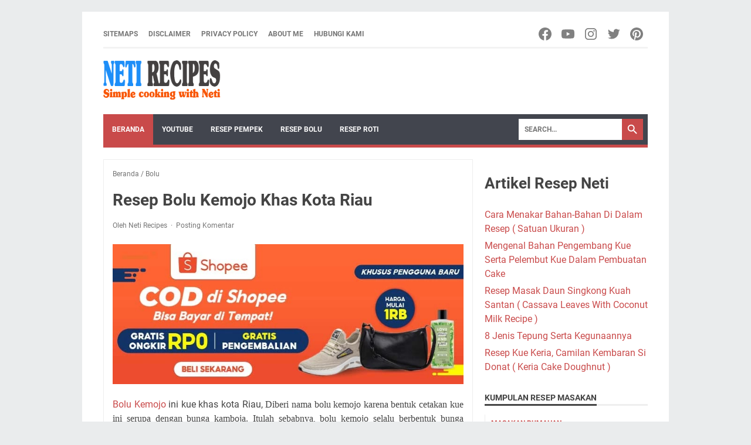

--- FILE ---
content_type: text/html
request_url: https://www.netirecipes.com/feeds/posts/summary/-/Bolu?alt=json-in-script&callback=bacaJuga&max-results=5
body_size: 10153
content:
<?xml version='1.0' encoding='UTF-8'?><?xml-stylesheet href="http://www.blogger.com/styles/atom.css" type="text/css"?><feed xmlns='http://www.w3.org/2005/Atom' xmlns:openSearch='http://a9.com/-/spec/opensearchrss/1.0/' xmlns:blogger='http://schemas.google.com/blogger/2008' xmlns:georss='http://www.georss.org/georss' xmlns:gd="http://schemas.google.com/g/2005" xmlns:thr='http://purl.org/syndication/thread/1.0'><id>tag:blogger.com,1999:blog-8730694167625851814</id><updated>2021-09-30T20:17:38.779+07:00</updated><category term="Masakan Rumahan"/><category term="Home Cooking"/><category term="Resep Camilan"/><category term="Resep Kue Basah"/><category term="aneka camilan"/><category term="Snack"/><category term="Bolu"/><category term="cake and cookies"/><category term="aneka kue"/><category term="Tips masakan"/><category term="kitchen tips"/><category term="jajanan pasar"/><category term="aneka kue kering"/><category term="Masakan Indonesia"/><category term="Resep Masakan Indonesia"/><category term="Panggang"/><category term="Seputar Dapur"/><category term="palembang"/><category term="pempek"/><category term="resep tradisional"/><category term="Kukus"/><category term="Resep Kue Kering"/><category term="Resep Kue"/><category term="kue tradisional"/><category term="Resep Minuman"/><category term="Masakan tradisional"/><category term="aneka bolu"/><category term="resep brownies"/><category term="Resep Bolu"/><category term="resep roti"/><category term="Resep Ayam"/><category term="Beverages"/><category term="tips masak"/><category term="Craft corner"/><category term="Daging"/><category term="Pojok Kreasiku"/><category term="aneka bolu kukus"/><category term="aneka puding"/><category term="bubur"/><category term="cara membuat"/><category term="how to make"/><category term="kue khas"/><category term="resep puding"/><category term="resep sate"/><category term="resep singkong"/><category term="Berita Kuliner"/><category term="Resep"/><category term="Resep Martabak Manis"/><category term="Resep Sayuran"/><category term="Resep Telur"/><category term="Resep bakso"/><category term="aneka bubur"/><category term="culinary"/><category term="resep adonan pizza"/><category term="resep es"/><category term="resep masakan steak"/><category term="resep nasi"/><category term="resep pizza"/><category term="resep tahu"/><category term="udang"/><category term="Aneka olahan tempe"/><category term="Bolu marmer"/><category term="Bolu marmer labu kuning"/><category term="Gulai ayam"/><category term="Karipap"/><category term="Kue Mochi"/><category term="Masakan Jagung"/><category term="Olahan Labu Kuning"/><category term="Olahan Pisang"/><category term="Pie"/><category term="Resep Kambing"/><category term="Resep Kare Jepang"/><category term="Resep Kepiting"/><category term="Resep Martabak mini"/><category term="Resep Masakan Korea"/><category term="Resep Mie"/><category term="Resep Risol"/><category term="Resep Sambal"/><category term="Resep Soto"/><category term="Soto ayam lamongan"/><category term="Tepung"/><category term="Tips kue sus"/><category term="alpukat"/><category term="cara membuat puding marie roti"/><category term="cara membuat steak mudah"/><category term="crepes cake"/><category term="es Makassar"/><category term="es krim"/><category term="es pisang ijo"/><category term="hidangan berbuka"/><category term="keripik"/><category term="mini pie"/><category term="olahan kacang"/><category term="puding"/><category term="resep  puding"/><category term="resep bakso daging sapi"/><category term="resep bakso tempe"/><category term="resep bubur"/><category term="resep buttercream"/><category term="resep rainbow crepes cake"/><category term="resep steak daging sapi"/><category term="saus"/><category term="tips cara menyimpan daging sapi yang benar"/><category term="tips masakan tips memilih daging sapi yang baik"/><category term="traditional recipe"/><title type='text'>Resep Masakan Rumahan</title><subtitle type='html'>Blog Resep Masakan Rumahan, Resep Tradisional yang dapat dibuat dari rumah serta video membuat resep masakan yang  mudah dan enak</subtitle><link rel='http://schemas.google.com/g/2005#feed' type='application/atom+xml' href='https://www.netirecipes.com/feeds/posts/summary'/><link rel='self' type='application/atom+xml' href='https://www.blogger.com/feeds/8730694167625851814/posts/summary/-/Bolu'/><link rel='alternate' type='text/html' href='https://www.netirecipes.com/search/label/Bolu'/><link rel='hub' href='http://pubsubhubbub.appspot.com/'/><link rel='next' type='application/atom+xml' href='https://www.blogger.com/feeds/8730694167625851814/posts/summary/-/Bolu/-/Bolu?start-index=26&amp;max-results=25'/><author><name>Neti Recipes</name><uri>http://www.blogger.com/profile/03946467385529470882</uri><email>noreply@blogger.com</email><gd:image rel='http://schemas.google.com/g/2005#thumbnail' width='32' height='32' src='//4.bp.blogspot.com/-JvEp-hbyxuA/XyovD1QUD9I/AAAAAAAAGAg/S6Fnv93boBIa4YBpvbX5f9qfW7AVk6dxACK4BGAYYCw/s220/foto%2Bprofil.jpg'/></author><generator version='7.00' uri='http://www.blogger.com'>Blogger</generator><openSearch:totalResults>29</openSearch:totalResults><openSearch:startIndex>1</openSearch:startIndex><openSearch:itemsPerPage>25</openSearch:itemsPerPage><entry><id>tag:blogger.com,1999:blog-8730694167625851814.post-7657201129075981687</id><published>2021-09-30T10:30:00.006+07:00</published><updated>2021-09-30T10:30:00.173+07:00</updated><category scheme="http://www.blogger.com/atom/ns#" term="Bolu"/><category scheme="http://www.blogger.com/atom/ns#" term="Panggang"/><category scheme="http://www.blogger.com/atom/ns#" term="Resep Bolu"/><title type='text'>Resep Bolu Pisang Panggang 4 Telur</title><summary type="text">Resep Bolu Pisang Panggang adalah camilan bolu Pisang yang enak, lembut dan harum, dan hanya 4 telur untuk membuat Bolu Pisang PanggangKalau membuat Bolu Pisang Panggang sungguh tidak pernah bosan. Menurut saya tekstur dan aroma bolu pisang panggang, berbeda dengan varian bolu lainnya. Rasa manis bolu pisang panggang pun di dapat secara alami dari pisang.Bolu pisang panggang sangat cocok jika di </summary><link rel='replies' type='application/atom+xml' href='https://www.netirecipes.com/feeds/7657201129075981687/comments/default' title='Post Comments'/><link rel='replies' type='text/html' href='https://www.netirecipes.com/2021/09/resep-bolu-pisang-panggang.html#comment-form' title='0 Comments'/><link rel='edit' type='application/atom+xml' href='https://www.blogger.com/feeds/8730694167625851814/posts/default/7657201129075981687'/><link rel='self' type='application/atom+xml' href='https://www.blogger.com/feeds/8730694167625851814/posts/default/7657201129075981687'/><link rel='alternate' type='text/html' href='https://www.netirecipes.com/2021/09/resep-bolu-pisang-panggang.html' title='Resep Bolu Pisang Panggang 4 Telur'/><author><name>Neti Recipes</name><uri>http://www.blogger.com/profile/03946467385529470882</uri><email>noreply@blogger.com</email><gd:image rel='http://schemas.google.com/g/2005#thumbnail' width='32' height='32' src='//4.bp.blogspot.com/-JvEp-hbyxuA/XyovD1QUD9I/AAAAAAAAGAg/S6Fnv93boBIa4YBpvbX5f9qfW7AVk6dxACK4BGAYYCw/s220/foto%2Bprofil.jpg'/></author><media:thumbnail xmlns:media="http://search.yahoo.com/mrss/" url="https://1.bp.blogspot.com/-pSDwEk9okzg/YU2HgeAHOzI/AAAAAAAAG_Q/f7RHLc8FWnYXxj_4oLb0z_b6VYFNnbIewCLcBGAsYHQ/s72-w400-h316-c/bolupisang-min.png" height="72" width="72"/><thr:total>0</thr:total></entry><entry><id>tag:blogger.com,1999:blog-8730694167625851814.post-8990581815435873969</id><published>2021-09-07T10:00:00.003+07:00</published><updated>2021-09-25T21:28:37.661+07:00</updated><category scheme="http://www.blogger.com/atom/ns#" term="Bolu"/><category scheme="http://www.blogger.com/atom/ns#" term="Panggang"/><title type='text'>Resep Bolu Labu Panggang</title><summary type="text">Resep Bolu Labu Panggang menggunakan bahan dasarnya yaitu labu kuning. Cara membuatnya juga mudah, sama seperti membuat bolu pada umumnya.Berbagai macam hidangan masakan dengan bahan utamanya labu kuning, mulai dari yang gurih sampai camilan yang manis.Labu kuning dengan teksturnya yang lembut dan rasanya yang manis, sangat enak di buat apa saja. Tetapi kali ini saya mau membuat varian resep </summary><link rel='replies' type='application/atom+xml' href='https://www.netirecipes.com/feeds/8990581815435873969/comments/default' title='Post Comments'/><link rel='replies' type='text/html' href='https://www.netirecipes.com/2021/09/resep-bolu-labu-panggang.html#comment-form' title='0 Comments'/><link rel='edit' type='application/atom+xml' href='https://www.blogger.com/feeds/8730694167625851814/posts/default/8990581815435873969'/><link rel='self' type='application/atom+xml' href='https://www.blogger.com/feeds/8730694167625851814/posts/default/8990581815435873969'/><link rel='alternate' type='text/html' href='https://www.netirecipes.com/2021/09/resep-bolu-labu-panggang.html' title='Resep Bolu Labu Panggang'/><author><name>Neti Recipes</name><uri>http://www.blogger.com/profile/03946467385529470882</uri><email>noreply@blogger.com</email><gd:image rel='http://schemas.google.com/g/2005#thumbnail' width='32' height='32' src='//4.bp.blogspot.com/-JvEp-hbyxuA/XyovD1QUD9I/AAAAAAAAGAg/S6Fnv93boBIa4YBpvbX5f9qfW7AVk6dxACK4BGAYYCw/s220/foto%2Bprofil.jpg'/></author><media:thumbnail xmlns:media="http://search.yahoo.com/mrss/" url="https://1.bp.blogspot.com/-zxvaXg4yi4c/YS9xBPPc-hI/AAAAAAAAG84/sZ6cZrtZD44umNaPCYxA7EGqHGce8v5XwCLcBGAsYHQ/s72-w640-h522-c/labupanggang.png" height="72" width="72"/><thr:total>0</thr:total></entry><entry><id>tag:blogger.com,1999:blog-8730694167625851814.post-9025354438694314416</id><published>2021-03-03T12:52:00.002+07:00</published><updated>2021-09-25T21:28:27.570+07:00</updated><category scheme="http://www.blogger.com/atom/ns#" term="Bolu"/><category scheme="http://www.blogger.com/atom/ns#" term="Panggang"/><title type='text'>Resep Bolu Marmer 3 Telur</title><summary type="text">Bolu Marmer Jadul 3 TelurMembuat bolu marmer 3 telur ini cukup mudah sekali, karena menggunakan teknik all in one juga.Jadi semua bahan kecuali margarin dan minyak, di campurkan menjadi satu dan di mikser sampai teksturnya benar-benar putih mengembang.Untuk adonan coklatnya, sebaiknya di buat sedikit encer ya..Bolu marmer 3 telur yang saya buat ini, adonan coklatnya kurang encer. Jadi bagian </summary><link rel='replies' type='application/atom+xml' href='https://www.netirecipes.com/feeds/9025354438694314416/comments/default' title='Post Comments'/><link rel='replies' type='text/html' href='https://www.netirecipes.com/2021/03/resep-bolu-marmer-3-telur.html#comment-form' title='0 Comments'/><link rel='edit' type='application/atom+xml' href='https://www.blogger.com/feeds/8730694167625851814/posts/default/9025354438694314416'/><link rel='self' type='application/atom+xml' href='https://www.blogger.com/feeds/8730694167625851814/posts/default/9025354438694314416'/><link rel='alternate' type='text/html' href='https://www.netirecipes.com/2021/03/resep-bolu-marmer-3-telur.html' title='Resep Bolu Marmer 3 Telur'/><author><name>Neti Recipes</name><uri>http://www.blogger.com/profile/03946467385529470882</uri><email>noreply@blogger.com</email><gd:image rel='http://schemas.google.com/g/2005#thumbnail' width='32' height='32' src='//4.bp.blogspot.com/-JvEp-hbyxuA/XyovD1QUD9I/AAAAAAAAGAg/S6Fnv93boBIa4YBpvbX5f9qfW7AVk6dxACK4BGAYYCw/s220/foto%2Bprofil.jpg'/></author><media:thumbnail xmlns:media="http://search.yahoo.com/mrss/" url="https://1.bp.blogspot.com/-5IOZM_M4YNg/YD4NBuHHMHI/AAAAAAAAGfM/gLY2RlqphiULE30kDirtSk_3cEt6DbguACLcBGAsYHQ/s72-w640-h480-c/bolu1-min.png" height="72" width="72"/><thr:total>0</thr:total></entry><entry><id>tag:blogger.com,1999:blog-8730694167625851814.post-5710879010536609342</id><published>2021-02-06T10:30:00.005+07:00</published><updated>2021-09-25T21:29:55.580+07:00</updated><category scheme="http://www.blogger.com/atom/ns#" term="Bolu"/><category scheme="http://www.blogger.com/atom/ns#" term="Kukus"/><title type='text'>Resep Bolu Kukus Keju Lembut</title><summary type="text">Bolu Kukus Keju Lembut ala rumahan yang mudah dan enakAnda bisa membuat bolu kukus keju yang tak butuh waktu lama dalam pembuatan, tapi punya cita rasa tak kalah menggoda.Bolu kukus keju ini di buat tanpa menggunakan margarin dan bahan pengembang, satu resep berikut ini hasilnya menjadi 14 buah bolu kukus.Ada rasa gurih dari bolu kukus berikut ini, di dapat dari rasa keju. Jadi cocok sekali untuk</summary><link rel='replies' type='application/atom+xml' href='https://www.netirecipes.com/feeds/5710879010536609342/comments/default' title='Post Comments'/><link rel='replies' type='text/html' href='https://www.netirecipes.com/2021/02/Resep Bolu Kukus Keju.html#comment-form' title='0 Comments'/><link rel='edit' type='application/atom+xml' href='https://www.blogger.com/feeds/8730694167625851814/posts/default/5710879010536609342'/><link rel='self' type='application/atom+xml' href='https://www.blogger.com/feeds/8730694167625851814/posts/default/5710879010536609342'/><link rel='alternate' type='text/html' href='https://www.netirecipes.com/2021/02/Resep Bolu Kukus Keju.html' title='Resep Bolu Kukus Keju Lembut'/><author><name>Neti Recipes</name><uri>http://www.blogger.com/profile/03946467385529470882</uri><email>noreply@blogger.com</email><gd:image rel='http://schemas.google.com/g/2005#thumbnail' width='32' height='32' src='//4.bp.blogspot.com/-JvEp-hbyxuA/XyovD1QUD9I/AAAAAAAAGAg/S6Fnv93boBIa4YBpvbX5f9qfW7AVk6dxACK4BGAYYCw/s220/foto%2Bprofil.jpg'/></author><media:thumbnail xmlns:media="http://search.yahoo.com/mrss/" url="https://1.bp.blogspot.com/-V1cx5LSDr5Y/YB4LtP6O2uI/AAAAAAAAGcs/xIjeMfU5RyQd2_onV76qeiOQsBVJN6UXQCLcBGAsYHQ/s72-w640-h480-c/bolkus1-min.png" height="72" width="72"/><thr:total>0</thr:total></entry><entry><id>tag:blogger.com,1999:blog-8730694167625851814.post-6773493782644785867</id><published>2021-01-28T17:14:00.004+07:00</published><updated>2021-09-25T21:31:00.271+07:00</updated><category scheme="http://www.blogger.com/atom/ns#" term="Bolu"/><category scheme="http://www.blogger.com/atom/ns#" term="Kukus"/><title type='text'>Resep Bolu Sakura Karamel Kukus</title><summary type="text">Bolu Sakura, Kue Bolu Dengan Rasa dan Aroma KaramelBolu Sakura Karamel Kukus ini salah satu bolu ekonomis, karena cukup menggunakan 2 telur saja di dalam adonannya.Rasa aroma karamel dari bolu sakura karamel yang khas enak sekali di santap dengan segelas teh di pagi ataupun sore hari. Dan seperti biasa, karena berbahan dasar karamel. Tentunya pertama kali, kita harus membuat gula karamelnya </summary><link rel='replies' type='application/atom+xml' href='https://www.netirecipes.com/feeds/6773493782644785867/comments/default' title='Post Comments'/><link rel='replies' type='text/html' href='https://www.netirecipes.com/2021/01/resep-bolu-sakura-karamel-kukus.html#comment-form' title='0 Comments'/><link rel='edit' type='application/atom+xml' href='https://www.blogger.com/feeds/8730694167625851814/posts/default/6773493782644785867'/><link rel='self' type='application/atom+xml' href='https://www.blogger.com/feeds/8730694167625851814/posts/default/6773493782644785867'/><link rel='alternate' type='text/html' href='https://www.netirecipes.com/2021/01/resep-bolu-sakura-karamel-kukus.html' title='Resep Bolu Sakura Karamel Kukus'/><author><name>Neti Recipes</name><uri>http://www.blogger.com/profile/03946467385529470882</uri><email>noreply@blogger.com</email><gd:image rel='http://schemas.google.com/g/2005#thumbnail' width='32' height='32' src='//4.bp.blogspot.com/-JvEp-hbyxuA/XyovD1QUD9I/AAAAAAAAGAg/S6Fnv93boBIa4YBpvbX5f9qfW7AVk6dxACK4BGAYYCw/s220/foto%2Bprofil.jpg'/></author><media:thumbnail xmlns:media="http://search.yahoo.com/mrss/" url="https://1.bp.blogspot.com/-thMIyXKav4E/YBKMqxeh5lI/AAAAAAAAGbE/3TqVyl2spQkbjgViGeIDO13aAO0nkh1KQCLcBGAsYHQ/s72-w640-h480-c/bolusakura1-min.png" height="72" width="72"/><thr:total>0</thr:total></entry><entry><id>tag:blogger.com,1999:blog-8730694167625851814.post-5902807437250415255</id><published>2020-12-22T16:42:00.005+07:00</published><updated>2021-09-25T21:32:14.707+07:00</updated><category scheme="http://www.blogger.com/atom/ns#" term="Bolu"/><category scheme="http://www.blogger.com/atom/ns#" term="Kukus"/><title type='text'>Resep Bolu Gulung Chocolatos Kukus 1 Telur</title><summary type="text">Bolu gulung anti gagal tanpa pengembang, margarin atau minyak gorengMembuat bolu gulung terkadang menjadi salah satu hal yang cukup sulit bagi saya, karena beberapa kali mencoba sering gagal.Tetapi bolu gulung yang saya buat kali ini, selain cara membuatnya yang mudah. Bolu ini juga tidak perlu di oven, hanya di kukus.Sebelum loyang di masukkan ke dalam pengukus, sebaiknya pengukus harus di </summary><link rel='replies' type='application/atom+xml' href='https://www.netirecipes.com/feeds/5902807437250415255/comments/default' title='Post Comments'/><link rel='replies' type='text/html' href='https://www.netirecipes.com/2020/12/resep-bolu-gulung-chocolatos-kukus-1.html#comment-form' title='0 Comments'/><link rel='edit' type='application/atom+xml' href='https://www.blogger.com/feeds/8730694167625851814/posts/default/5902807437250415255'/><link rel='self' type='application/atom+xml' href='https://www.blogger.com/feeds/8730694167625851814/posts/default/5902807437250415255'/><link rel='alternate' type='text/html' href='https://www.netirecipes.com/2020/12/resep-bolu-gulung-chocolatos-kukus-1.html' title='Resep Bolu Gulung Chocolatos Kukus 1 Telur'/><author><name>Neti Recipes</name><uri>http://www.blogger.com/profile/03946467385529470882</uri><email>noreply@blogger.com</email><gd:image rel='http://schemas.google.com/g/2005#thumbnail' width='32' height='32' src='//4.bp.blogspot.com/-JvEp-hbyxuA/XyovD1QUD9I/AAAAAAAAGAg/S6Fnv93boBIa4YBpvbX5f9qfW7AVk6dxACK4BGAYYCw/s220/foto%2Bprofil.jpg'/></author><media:thumbnail xmlns:media="http://search.yahoo.com/mrss/" url="https://1.bp.blogspot.com/-_DkkcayF-50/X-G9mrQ1czI/AAAAAAAAGTo/qi5EyTKgPIo52PXteRGFnpL52PT842EGwCLcBGAsYHQ/s72-w640-h480-c/bolgul1-min.png" height="72" width="72"/><thr:total>0</thr:total></entry><entry><id>tag:blogger.com,1999:blog-8730694167625851814.post-472482410627280165</id><published>2020-10-19T22:05:00.002+07:00</published><updated>2021-09-25T21:33:28.370+07:00</updated><category scheme="http://www.blogger.com/atom/ns#" term="Bolu"/><category scheme="http://www.blogger.com/atom/ns#" term="Kukus"/><title type='text'>Resep Bolu Kukus Ubi Ungu </title><summary type="text">Bolu Kukus Dari Ubi Ungu Empuk dan WangiBolu kukus yang berbahan dasar ubi ungu ini, rasanya benar-benar enak. Karena tidak terlalu manis, ada manis yang berasal dari ubi ungu itu sendiri.Ubi ungu sendiri mempunyai berbagai macam manfaat untuk kesehatan, jadi tidak salah kalau kita mengolah ubi ungu menjadi varian olahan yang berbeda.Bolu kukus ubi ungu kali ini, teksturnya lembut dan cocok </summary><link rel='replies' type='application/atom+xml' href='https://www.netirecipes.com/feeds/472482410627280165/comments/default' title='Post Comments'/><link rel='replies' type='text/html' href='https://www.netirecipes.com/2020/10/resep-bolu-kukus-ubi-ungu.html#comment-form' title='0 Comments'/><link rel='edit' type='application/atom+xml' href='https://www.blogger.com/feeds/8730694167625851814/posts/default/472482410627280165'/><link rel='self' type='application/atom+xml' href='https://www.blogger.com/feeds/8730694167625851814/posts/default/472482410627280165'/><link rel='alternate' type='text/html' href='https://www.netirecipes.com/2020/10/resep-bolu-kukus-ubi-ungu.html' title='Resep Bolu Kukus Ubi Ungu '/><author><name>Neti Recipes</name><uri>http://www.blogger.com/profile/03946467385529470882</uri><email>noreply@blogger.com</email><gd:image rel='http://schemas.google.com/g/2005#thumbnail' width='32' height='32' src='//4.bp.blogspot.com/-JvEp-hbyxuA/XyovD1QUD9I/AAAAAAAAGAg/S6Fnv93boBIa4YBpvbX5f9qfW7AVk6dxACK4BGAYYCw/s220/foto%2Bprofil.jpg'/></author><media:thumbnail xmlns:media="http://search.yahoo.com/mrss/" url="https://1.bp.blogspot.com/-b5W4kABZkY0/X42opVgEGyI/AAAAAAAAGPs/SvB7VL7kh6I-h2gAUpjTwuYrtta79c-5ACLcBGAsYHQ/s72-w640-h480-c/1boluubi-min.png" height="72" width="72"/><thr:total>0</thr:total></entry><entry><id>tag:blogger.com,1999:blog-8730694167625851814.post-1914140730994753831</id><published>2020-10-06T18:48:00.005+07:00</published><updated>2021-09-25T21:35:14.717+07:00</updated><category scheme="http://www.blogger.com/atom/ns#" term="Bolu"/><category scheme="http://www.blogger.com/atom/ns#" term="Panggang"/><title type='text'>Resep Bolu Kelapa</title><summary type="text">Bolu kelapa panggang sangat mudah di buat dan rasanya sangat enak, Gurih dan khas Bolu ndeso yang padat tapi enak.Kali ini aku membuat salah satu varian bolu yaitu bolu kelapa.Aku mencampurkan kelapa parut di dalam adonan bolunya, penasaran rasanya?Ketika memanggang bolu kelapa ini, harum semerbak di seluruh ruangan. Rasanya manis dan gurih, serta teksturnya lembut.Masih terasa krenyes-krenyes </summary><link rel='replies' type='application/atom+xml' href='https://www.netirecipes.com/feeds/1914140730994753831/comments/default' title='Post Comments'/><link rel='replies' type='text/html' href='https://www.netirecipes.com/2020/10/resep-bolu-kelapa.html#comment-form' title='0 Comments'/><link rel='edit' type='application/atom+xml' href='https://www.blogger.com/feeds/8730694167625851814/posts/default/1914140730994753831'/><link rel='self' type='application/atom+xml' href='https://www.blogger.com/feeds/8730694167625851814/posts/default/1914140730994753831'/><link rel='alternate' type='text/html' href='https://www.netirecipes.com/2020/10/resep-bolu-kelapa.html' title='Resep Bolu Kelapa'/><author><name>Neti Recipes</name><uri>http://www.blogger.com/profile/03946467385529470882</uri><email>noreply@blogger.com</email><gd:image rel='http://schemas.google.com/g/2005#thumbnail' width='32' height='32' src='//4.bp.blogspot.com/-JvEp-hbyxuA/XyovD1QUD9I/AAAAAAAAGAg/S6Fnv93boBIa4YBpvbX5f9qfW7AVk6dxACK4BGAYYCw/s220/foto%2Bprofil.jpg'/></author><media:thumbnail xmlns:media="http://search.yahoo.com/mrss/" url="https://1.bp.blogspot.com/-rnl4odnDdD8/X3xYnJdZTcI/AAAAAAAAGMM/aI4U9fWGzPIEJw12OvLXdLqiLeFsu5z2gCLcBGAsYHQ/s72-w640-h388-c/bolkel1-min.png" height="72" width="72"/><thr:total>0</thr:total></entry><entry><id>tag:blogger.com,1999:blog-8730694167625851814.post-5515777358809802645</id><published>2020-06-22T17:33:00.002+07:00</published><updated>2021-09-25T21:36:44.961+07:00</updated><category scheme="http://www.blogger.com/atom/ns#" term="Bolu"/><category scheme="http://www.blogger.com/atom/ns#" term="Kukus"/><title type='text'>Bolu Susu Yang Lembut Dan Legit </title><summary type="text">


Ada banyak macam varian resep dari bolu susu, tetapi setelah coba resep yang satu ini. Rasanya memang milky habis, legit rasa susu.


Ceritanya beberapa hari ini kepingin makan bolu, varian bolu biasa di buat rasannya sedikit bosan. Mau varian lain yang berbeda sedikit.


Setelah searching di google beberapa varian bolu, eh naksir dengan bolu yang satu ini. Warna putih bersih di tambah yang </summary><link rel='replies' type='application/atom+xml' href='https://www.netirecipes.com/feeds/5515777358809802645/comments/default' title='Post Comments'/><link rel='replies' type='text/html' href='https://www.netirecipes.com/2020/06/bolu-susu-yang-lembut-dan-legit.html#comment-form' title='0 Comments'/><link rel='edit' type='application/atom+xml' href='https://www.blogger.com/feeds/8730694167625851814/posts/default/5515777358809802645'/><link rel='self' type='application/atom+xml' href='https://www.blogger.com/feeds/8730694167625851814/posts/default/5515777358809802645'/><link rel='alternate' type='text/html' href='https://www.netirecipes.com/2020/06/bolu-susu-yang-lembut-dan-legit.html' title='Bolu Susu Yang Lembut Dan Legit '/><author><name>Neti Recipes</name><uri>http://www.blogger.com/profile/03946467385529470882</uri><email>noreply@blogger.com</email><gd:image rel='http://schemas.google.com/g/2005#thumbnail' width='32' height='32' src='//4.bp.blogspot.com/-JvEp-hbyxuA/XyovD1QUD9I/AAAAAAAAGAg/S6Fnv93boBIa4YBpvbX5f9qfW7AVk6dxACK4BGAYYCw/s220/foto%2Bprofil.jpg'/></author><media:thumbnail xmlns:media="http://search.yahoo.com/mrss/" url="https://1.bp.blogspot.com/-8Diu3OlVsew/XvCH_s7MsfI/AAAAAAAAF1I/WyHoWsIUt58bBuVPz1Tn0s1vodZOPp2uQCLcBGAsYHQ/s72-c/IMG_20200614_132636-min.png" height="72" width="72"/><thr:total>0</thr:total></entry><entry><id>tag:blogger.com,1999:blog-8730694167625851814.post-8950294848269872535</id><published>2020-06-17T12:35:00.002+07:00</published><updated>2021-09-25T21:37:50.309+07:00</updated><category scheme="http://www.blogger.com/atom/ns#" term="Bolu"/><category scheme="http://www.blogger.com/atom/ns#" term="Kukus"/><title type='text'>Bolu Kukus Oreo dan Keju</title><summary type="text">Bolu Kukus Oreo - Ternyata oreo sangat cocok untuk di olah menjadi camilan rumahan, ada beberapa orang yang terkadang tidak menyukai krimnya. Nah, olahan bolu berikut ini bisa menjadi alternatif pilihan camilan dan Cara membuat Bolu Kukus Oreo juga sangat mudah.




Untuk pemula, bolu yang satu ini cocok untuk di buat sendiri di rumah. Atau bisa menjadi salah satu ide jualan anda di rumah. </summary><link rel='replies' type='application/atom+xml' href='https://www.netirecipes.com/feeds/8950294848269872535/comments/default' title='Post Comments'/><link rel='replies' type='text/html' href='https://www.netirecipes.com/2020/06/bolu-kukus-oreo-dan-keju.html#comment-form' title='0 Comments'/><link rel='edit' type='application/atom+xml' href='https://www.blogger.com/feeds/8730694167625851814/posts/default/8950294848269872535'/><link rel='self' type='application/atom+xml' href='https://www.blogger.com/feeds/8730694167625851814/posts/default/8950294848269872535'/><link rel='alternate' type='text/html' href='https://www.netirecipes.com/2020/06/bolu-kukus-oreo-dan-keju.html' title='Bolu Kukus Oreo dan Keju'/><author><name>Neti Recipes</name><uri>http://www.blogger.com/profile/03946467385529470882</uri><email>noreply@blogger.com</email><gd:image rel='http://schemas.google.com/g/2005#thumbnail' width='32' height='32' src='//4.bp.blogspot.com/-JvEp-hbyxuA/XyovD1QUD9I/AAAAAAAAGAg/S6Fnv93boBIa4YBpvbX5f9qfW7AVk6dxACK4BGAYYCw/s220/foto%2Bprofil.jpg'/></author><media:thumbnail xmlns:media="http://search.yahoo.com/mrss/" url="https://1.bp.blogspot.com/-E1_In4_cE1g/XumqSYi9XzI/AAAAAAAAFyY/IjxNWzncWFgY5sZtt3VLb-wuy_PKR5XFwCLcBGAsYHQ/s72-c/IMG_20200606_121058-min.png" height="72" width="72"/><thr:total>0</thr:total></entry><entry><id>tag:blogger.com,1999:blog-8730694167625851814.post-4133723828418592605</id><published>2020-03-07T21:00:00.001+07:00</published><updated>2021-09-25T21:38:49.512+07:00</updated><category scheme="http://www.blogger.com/atom/ns#" term="Bolu"/><category scheme="http://www.blogger.com/atom/ns#" term="Kukus"/><title type='text'>Resep Bolu Kukus Gula Merah</title><summary type="text">
Resep Bolu Kukus Gula Merah merupakan jenis kue yang cukup mudah di buat dan menjadi favorit setiap orang, banyak varian bolu kukus yang bisa di coba.


Dan bahan-bahan yang di gunakan untuk campuran bolu kukus pun beragam seperti singkong, santan, susu, ketan hitam dan lain sebagainya.




Nah bolu kukus kali ini menggunakan gula merah di dalam adonan bolunya, cara membuatnya cukup mudah. Sama </summary><link rel='replies' type='application/atom+xml' href='https://www.netirecipes.com/feeds/4133723828418592605/comments/default' title='Post Comments'/><link rel='replies' type='text/html' href='https://www.netirecipes.com/2020/03/resep-bolu-kukus-gula-merah.html#comment-form' title='0 Comments'/><link rel='edit' type='application/atom+xml' href='https://www.blogger.com/feeds/8730694167625851814/posts/default/4133723828418592605'/><link rel='self' type='application/atom+xml' href='https://www.blogger.com/feeds/8730694167625851814/posts/default/4133723828418592605'/><link rel='alternate' type='text/html' href='https://www.netirecipes.com/2020/03/resep-bolu-kukus-gula-merah.html' title='Resep Bolu Kukus Gula Merah'/><author><name>Neti Recipes</name><uri>http://www.blogger.com/profile/03946467385529470882</uri><email>noreply@blogger.com</email><gd:image rel='http://schemas.google.com/g/2005#thumbnail' width='32' height='32' src='//4.bp.blogspot.com/-JvEp-hbyxuA/XyovD1QUD9I/AAAAAAAAGAg/S6Fnv93boBIa4YBpvbX5f9qfW7AVk6dxACK4BGAYYCw/s220/foto%2Bprofil.jpg'/></author><media:thumbnail xmlns:media="http://search.yahoo.com/mrss/" url="https://1.bp.blogspot.com/-kP8g9ES6OEA/XmOnBs7plXI/AAAAAAAAFjQ/ijTs4a6skpIgHJDWN7vR8mI93QosfMmSgCLcBGAsYHQ/s72-c/bolkusgulmer-min.png" height="72" width="72"/><thr:total>0</thr:total></entry><entry><id>tag:blogger.com,1999:blog-8730694167625851814.post-4885386883351791917</id><published>2019-12-24T12:09:00.005+07:00</published><updated>2021-09-25T21:40:22.655+07:00</updated><category scheme="http://www.blogger.com/atom/ns#" term="Bolu"/><category scheme="http://www.blogger.com/atom/ns#" term="Kukus"/><title type='text'>Cara Membuat Bolu Kukus Mekar Tanpa Pengembang atau Air Soda</title><summary type="text">


Bolu kukus menjadi salah satu favorit para bunda di rumah ya ? selain karena anak-anak sampai orang dewasa menyukainya, bolu kukus juga menjadi camilan yang cukup mudah di buatnya.


Sebenarnya banyak jenis bolu kukus bisa kita buat. Mulai dari bolu kukus yang memang memakai bahan pengembang dan air soda di dalam adonan dan ada yang memakai santan atau susu.


Umumnya bolu kukus memakai bahan </summary><link rel='replies' type='application/atom+xml' href='https://www.netirecipes.com/feeds/4885386883351791917/comments/default' title='Post Comments'/><link rel='replies' type='text/html' href='https://www.netirecipes.com/2019/12/cara-membuat-bolu-kukus-mekar-tanpa.html#comment-form' title='0 Comments'/><link rel='edit' type='application/atom+xml' href='https://www.blogger.com/feeds/8730694167625851814/posts/default/4885386883351791917'/><link rel='self' type='application/atom+xml' href='https://www.blogger.com/feeds/8730694167625851814/posts/default/4885386883351791917'/><link rel='alternate' type='text/html' href='https://www.netirecipes.com/2019/12/cara-membuat-bolu-kukus-mekar-tanpa.html' title='Cara Membuat Bolu Kukus Mekar Tanpa Pengembang atau Air Soda'/><author><name>Neti Recipes</name><uri>http://www.blogger.com/profile/03946467385529470882</uri><email>noreply@blogger.com</email><gd:image rel='http://schemas.google.com/g/2005#thumbnail' width='32' height='32' src='//4.bp.blogspot.com/-JvEp-hbyxuA/XyovD1QUD9I/AAAAAAAAGAg/S6Fnv93boBIa4YBpvbX5f9qfW7AVk6dxACK4BGAYYCw/s220/foto%2Bprofil.jpg'/></author><media:thumbnail xmlns:media="http://search.yahoo.com/mrss/" url="https://1.bp.blogspot.com/-IXNo9PpSvgM/XgGbhfq-hQI/AAAAAAAAFaQ/14GS8cNzfWUisVCdWmaSs_Cb8pnh6FkXgCLcBGAsYHQ/s72-w380-h640-c/bolukukus1-min.png" height="72" width="72"/><thr:total>0</thr:total></entry><entry><id>tag:blogger.com,1999:blog-8730694167625851814.post-513960375453295417</id><published>2019-07-29T14:45:00.003+07:00</published><updated>2021-09-25T21:41:59.597+07:00</updated><category scheme="http://www.blogger.com/atom/ns#" term="Bolu"/><category scheme="http://www.blogger.com/atom/ns#" term="Panggang"/><title type='text'>Resep Bolu Tape Panggang Anti Gagal</title><summary type="text">



Teman-teman Neti Recipes 


Tape singkong merupakan salah satu makanan khas Indonesia, dengan bahan utama singkong atau ubi kayu. Singkong sendiri termasuk dalam kategori sejenis umbi-umbian.


Singkong di olah dengan beberapa tahapan sebelum menjadi tape, salah satunya adalah proses fermentasi yang kebetulan membutuhkan waktu yang lumayan lama.


Dan ternyata ada jenis-jenis singkong yang </summary><link rel='replies' type='application/atom+xml' href='https://www.netirecipes.com/feeds/513960375453295417/comments/default' title='Post Comments'/><link rel='replies' type='text/html' href='https://www.netirecipes.com/2019/07/resep-bolu-tape-panggang-anti-gagal.html#comment-form' title='0 Comments'/><link rel='edit' type='application/atom+xml' href='https://www.blogger.com/feeds/8730694167625851814/posts/default/513960375453295417'/><link rel='self' type='application/atom+xml' href='https://www.blogger.com/feeds/8730694167625851814/posts/default/513960375453295417'/><link rel='alternate' type='text/html' href='https://www.netirecipes.com/2019/07/resep-bolu-tape-panggang-anti-gagal.html' title='Resep Bolu Tape Panggang Anti Gagal'/><author><name>Neti Recipes</name><uri>http://www.blogger.com/profile/03946467385529470882</uri><email>noreply@blogger.com</email><gd:image rel='http://schemas.google.com/g/2005#thumbnail' width='32' height='32' src='//4.bp.blogspot.com/-JvEp-hbyxuA/XyovD1QUD9I/AAAAAAAAGAg/S6Fnv93boBIa4YBpvbX5f9qfW7AVk6dxACK4BGAYYCw/s220/foto%2Bprofil.jpg'/></author><media:thumbnail xmlns:media="http://search.yahoo.com/mrss/" url="https://1.bp.blogspot.com/-ij_DMrUUWls/XTrOtIHbfLI/AAAAAAAAFGI/XAZExFCnEyM72SxnFZfKxfbFfEgARGfiACLcBGAs/s72-w640-h480-c/BOLUTAPE1-min.png" height="72" width="72"/><thr:total>0</thr:total></entry><entry><id>tag:blogger.com,1999:blog-8730694167625851814.post-8064365806658986268</id><published>2018-12-14T21:21:00.003+07:00</published><updated>2021-09-25T21:43:59.892+07:00</updated><category scheme="http://www.blogger.com/atom/ns#" term="Bolu"/><category scheme="http://www.blogger.com/atom/ns#" term="Kukus"/><title type='text'>Bolu Pandan Kukus 2 Telur Tanpa Mixer</title><summary type="text">


Teman-teman Neti Recipes 


Resep ini saya coba ketika adik saya menanyakan bagaimana cara membuat bolu pandan tanpa mikser dan kalau bisa tanpa oven.


Karena dia memang belum memiliki mikser dan oven, tetapi kepingin buat camilan untuk krucil di rumah.


Nah, hasil jalan-jalan serta googling mencari resepnya... ketemulah resep bolu pandan kukus yang satu ini.


Tidak memerlukan banyak telur,</summary><link rel='replies' type='application/atom+xml' href='https://www.netirecipes.com/feeds/8064365806658986268/comments/default' title='Post Comments'/><link rel='replies' type='text/html' href='https://www.netirecipes.com/2018/12/bolu-pandan-kukus-2-telur-tanpa-mixer.html#comment-form' title='0 Comments'/><link rel='edit' type='application/atom+xml' href='https://www.blogger.com/feeds/8730694167625851814/posts/default/8064365806658986268'/><link rel='self' type='application/atom+xml' href='https://www.blogger.com/feeds/8730694167625851814/posts/default/8064365806658986268'/><link rel='alternate' type='text/html' href='https://www.netirecipes.com/2018/12/bolu-pandan-kukus-2-telur-tanpa-mixer.html' title='Bolu Pandan Kukus 2 Telur Tanpa Mixer'/><author><name>Neti Recipes</name><uri>http://www.blogger.com/profile/03946467385529470882</uri><email>noreply@blogger.com</email><gd:image rel='http://schemas.google.com/g/2005#thumbnail' width='32' height='32' src='//4.bp.blogspot.com/-JvEp-hbyxuA/XyovD1QUD9I/AAAAAAAAGAg/S6Fnv93boBIa4YBpvbX5f9qfW7AVk6dxACK4BGAYYCw/s220/foto%2Bprofil.jpg'/></author><media:thumbnail xmlns:media="http://search.yahoo.com/mrss/" url="https://4.bp.blogspot.com/-IOvfJWHppaQ/XBO7wijG7hI/AAAAAAAAE4Q/2TVrndyEsq855gLX1Z7g7QZ1va3j_KsoACLcBGAs/s72-w640-h480-c/bolupandan4.jpg" height="72" width="72"/><thr:total>0</thr:total></entry><entry><id>tag:blogger.com,1999:blog-8730694167625851814.post-7243045793949664118</id><published>2018-11-21T10:20:00.003+07:00</published><updated>2021-09-25T21:45:47.770+07:00</updated><category scheme="http://www.blogger.com/atom/ns#" term="Bolu"/><category scheme="http://www.blogger.com/atom/ns#" term="Kukus"/><title type='text'>Kue Bolu Kukus Cokelat Mekar Tanpa Mikser</title><summary type="text">


Teman-teman Neti Recipes

Bolu kukus merupakan salah satu kue yang sangat di gemari oleh siapa saja karena teksturnya yang lembut.


Kali ini saya mencoba untuk membuat bolu kukus cokelat, cara membuatnya mudah dan hasilnya yummy legit coklatnya.


Bolu kukus ini pun membuatnya tanpa mikser, praktis dan cepat.


Karena mikser saya di rumah sedang rusak, jadi saya memilih camilan yang bisa di </summary><link rel='replies' type='application/atom+xml' href='https://www.netirecipes.com/feeds/7243045793949664118/comments/default' title='Post Comments'/><link rel='replies' type='text/html' href='https://www.netirecipes.com/2018/11/kue-bolu-kukus-cokelat-mekar-tanpa.html#comment-form' title='0 Comments'/><link rel='edit' type='application/atom+xml' href='https://www.blogger.com/feeds/8730694167625851814/posts/default/7243045793949664118'/><link rel='self' type='application/atom+xml' href='https://www.blogger.com/feeds/8730694167625851814/posts/default/7243045793949664118'/><link rel='alternate' type='text/html' href='https://www.netirecipes.com/2018/11/kue-bolu-kukus-cokelat-mekar-tanpa.html' title='Kue Bolu Kukus Cokelat Mekar Tanpa Mikser'/><author><name>Neti Recipes</name><uri>http://www.blogger.com/profile/03946467385529470882</uri><email>noreply@blogger.com</email><gd:image rel='http://schemas.google.com/g/2005#thumbnail' width='32' height='32' src='//4.bp.blogspot.com/-JvEp-hbyxuA/XyovD1QUD9I/AAAAAAAAGAg/S6Fnv93boBIa4YBpvbX5f9qfW7AVk6dxACK4BGAYYCw/s220/foto%2Bprofil.jpg'/></author><media:thumbnail xmlns:media="http://search.yahoo.com/mrss/" url="https://2.bp.blogspot.com/-f2lBP2kf1kk/W_TL8oXp5BI/AAAAAAAAE2M/DbsFgOhdZIMIfpQ6Imb8wLm6CphVE-2qACEwYBhgL/s72-w640-h480-c/bolukukuscokelat3.jpg" height="72" width="72"/><thr:total>0</thr:total></entry><entry><id>tag:blogger.com,1999:blog-8730694167625851814.post-8320310654773936576</id><published>2018-04-26T11:57:00.002+07:00</published><updated>2021-09-25T21:48:04.589+07:00</updated><category scheme="http://www.blogger.com/atom/ns#" term="Bolu"/><category scheme="http://www.blogger.com/atom/ns#" term="Panggang"/><title type='text'>Cara Membuat Bolu Milo Dengan Teflon</title><summary type="text">Teman-teman Neti Recipes Hari ini saya mau buat bolu yang sudah termasuk jadul ya.


Kalau beberapa waktu yang lalu si bolu ini adalah termasuk salah satu bolu kekinian.


Tetapi sekarang sudah termasuk jadul ya,, karena banyak bermunculan variasi bolu-bolu kekinian yang lainnya.


Wah,, jadi telat dong resep yang saya bagikan ini ??! tentu nggak dong,,, kan kalau lagi selera masak varian bolu </summary><link rel='replies' type='application/atom+xml' href='https://www.netirecipes.com/feeds/8320310654773936576/comments/default' title='Post Comments'/><link rel='replies' type='text/html' href='https://www.netirecipes.com/2018/04/bolu-panggang-milo-dengan-teflon.html#comment-form' title='0 Comments'/><link rel='edit' type='application/atom+xml' href='https://www.blogger.com/feeds/8730694167625851814/posts/default/8320310654773936576'/><link rel='self' type='application/atom+xml' href='https://www.blogger.com/feeds/8730694167625851814/posts/default/8320310654773936576'/><link rel='alternate' type='text/html' href='https://www.netirecipes.com/2018/04/bolu-panggang-milo-dengan-teflon.html' title='Cara Membuat Bolu Milo Dengan Teflon'/><author><name>Neti Recipes</name><uri>http://www.blogger.com/profile/03946467385529470882</uri><email>noreply@blogger.com</email><gd:image rel='http://schemas.google.com/g/2005#thumbnail' width='32' height='32' src='//4.bp.blogspot.com/-JvEp-hbyxuA/XyovD1QUD9I/AAAAAAAAGAg/S6Fnv93boBIa4YBpvbX5f9qfW7AVk6dxACK4BGAYYCw/s220/foto%2Bprofil.jpg'/></author><media:thumbnail xmlns:media="http://search.yahoo.com/mrss/" url="https://1.bp.blogspot.com/-fBbZQsM2NrM/WuFZDdTQhNI/AAAAAAAAESM/Rd8t-aR63kczEDoAgiHadyvWSzh22hyhgCLcBGAs/s72-c/bolumilo1.png" height="72" width="72"/><thr:total>0</thr:total></entry><entry><id>tag:blogger.com,1999:blog-8730694167625851814.post-554850799330385638</id><published>2017-11-15T04:23:00.001+07:00</published><updated>2021-09-25T21:48:56.864+07:00</updated><category scheme="http://www.blogger.com/atom/ns#" term="Bolu"/><category scheme="http://www.blogger.com/atom/ns#" term="Panggang"/><title type='text'>Resep Cara Membuat Bolu Pandan Panggang Lembut yang Lezat</title><summary type="text">Resep Bolu Pandang Panggang Lembut yang Lezat - Kali ini saya akan mencoba salah satu Bolu yang paling diminati di Indonesia, yaitu Bolu Pandan Panggang yang lembut karena bentuk dan texture yang seperti sponge yang super lembut dan tentunya Lezat untuk disajikan bersama keluarga. 


 

Hallo sahabat Neti Recipes. Selamat jumpa kembali di sini, situs resep memasak ala rumahan yang sederhana dan </summary><link rel='replies' type='application/atom+xml' href='https://www.netirecipes.com/feeds/554850799330385638/comments/default' title='Post Comments'/><link rel='replies' type='text/html' href='https://www.netirecipes.com/2017/11/resep-bolu-pandan-panggang-lembut.html#comment-form' title='0 Comments'/><link rel='edit' type='application/atom+xml' href='https://www.blogger.com/feeds/8730694167625851814/posts/default/554850799330385638'/><link rel='self' type='application/atom+xml' href='https://www.blogger.com/feeds/8730694167625851814/posts/default/554850799330385638'/><link rel='alternate' type='text/html' href='https://www.netirecipes.com/2017/11/resep-bolu-pandan-panggang-lembut.html' title='Resep Cara Membuat Bolu Pandan Panggang Lembut yang Lezat'/><author><name>Neti Recipes</name><uri>http://www.blogger.com/profile/03946467385529470882</uri><email>noreply@blogger.com</email><gd:image rel='http://schemas.google.com/g/2005#thumbnail' width='32' height='32' src='//4.bp.blogspot.com/-JvEp-hbyxuA/XyovD1QUD9I/AAAAAAAAGAg/S6Fnv93boBIa4YBpvbX5f9qfW7AVk6dxACK4BGAYYCw/s220/foto%2Bprofil.jpg'/></author><media:thumbnail xmlns:media="http://search.yahoo.com/mrss/" url="https://2.bp.blogspot.com/-1lvSpf1rBac/Wgsa1K1XtTI/AAAAAAAADqc/xtoxbd1po7w8acSmAbIQ_z3xulqxja10QCLcBGAs/s72-c/bolupandan1-min.jpg" height="72" width="72"/><thr:total>0</thr:total></entry><entry><id>tag:blogger.com,1999:blog-8730694167625851814.post-7460949765310382469</id><published>2017-10-30T20:01:00.005+07:00</published><updated>2021-09-25T21:48:27.277+07:00</updated><category scheme="http://www.blogger.com/atom/ns#" term="Bolu"/><category scheme="http://www.blogger.com/atom/ns#" term="Panggang"/><title type='text'>Resep Bolu Nutrijell Panggang</title><summary type="text">








Hallo sahabat Neti Recipes. Saya lagi penasaran dengan resep bolu berikut ini, apakah bolu ini termasuk salah satu resep bolu yang lagi kekinian ?


Yang pastinya saya selalu melihat resep bolu ini di bagikan di media-media sosial, dengan berbagai versi ya,,, ada yang kukus dan ada yang versi panggang juga.


Ternyata tekstur bolu nya tidak seperti bolu yang biasanya, bolu ini rasanya </summary><link rel='replies' type='application/atom+xml' href='https://www.netirecipes.com/feeds/7460949765310382469/comments/default' title='Post Comments'/><link rel='replies' type='text/html' href='https://www.netirecipes.com/2017/10/resep-bolu-nutrijel-panggang.html#comment-form' title='0 Comments'/><link rel='edit' type='application/atom+xml' href='https://www.blogger.com/feeds/8730694167625851814/posts/default/7460949765310382469'/><link rel='self' type='application/atom+xml' href='https://www.blogger.com/feeds/8730694167625851814/posts/default/7460949765310382469'/><link rel='alternate' type='text/html' href='https://www.netirecipes.com/2017/10/resep-bolu-nutrijel-panggang.html' title='Resep Bolu Nutrijell Panggang'/><author><name>Neti Recipes</name><uri>http://www.blogger.com/profile/03946467385529470882</uri><email>noreply@blogger.com</email><gd:image rel='http://schemas.google.com/g/2005#thumbnail' width='32' height='32' src='//4.bp.blogspot.com/-JvEp-hbyxuA/XyovD1QUD9I/AAAAAAAAGAg/S6Fnv93boBIa4YBpvbX5f9qfW7AVk6dxACK4BGAYYCw/s220/foto%2Bprofil.jpg'/></author><media:thumbnail xmlns:media="http://search.yahoo.com/mrss/" url="https://1.bp.blogspot.com/-SAGw5TrlWYw/Wfcg4JO8pBI/AAAAAAAADpc/qtPv4Y5Lmn8s_CWj5GlddLC43UuQkxzPwCLcBGAs/s72-c/3bolunutrijel.jpg" height="72" width="72"/><thr:total>0</thr:total></entry><entry><id>tag:blogger.com,1999:blog-8730694167625851814.post-4957908882984723326</id><published>2017-10-27T22:09:00.003+07:00</published><updated>2021-09-25T21:51:21.020+07:00</updated><category scheme="http://www.blogger.com/atom/ns#" term="Bolu"/><category scheme="http://www.blogger.com/atom/ns#" term="Kukus"/><title type='text'>Resep Bolu Kukus Santan</title><summary type="text">

 

Hallo sahabat Neti Recipes. Hari ini saya mau buat jenis camilan bolu lagi ya,,, karena memang sudah beberapa hari yang lalu mau bikin jenis bolu yang satu ini. Penasaran ?


Bahan - bahannya juga terbilang sangat mudah di dapatkan, karena saya nggak harus ke pasar tradisional dulu seperti biasanya. Atau ke mini market yang juga sudah banyak berhamburan di kota saya.


Langsung jalan sedikit</summary><link rel='replies' type='application/atom+xml' href='https://www.netirecipes.com/feeds/4957908882984723326/comments/default' title='Post Comments'/><link rel='replies' type='text/html' href='https://www.netirecipes.com/2017/10/resep-bolu-kukus-santan.html#comment-form' title='0 Comments'/><link rel='edit' type='application/atom+xml' href='https://www.blogger.com/feeds/8730694167625851814/posts/default/4957908882984723326'/><link rel='self' type='application/atom+xml' href='https://www.blogger.com/feeds/8730694167625851814/posts/default/4957908882984723326'/><link rel='alternate' type='text/html' href='https://www.netirecipes.com/2017/10/resep-bolu-kukus-santan.html' title='Resep Bolu Kukus Santan'/><author><name>Neti Recipes</name><uri>http://www.blogger.com/profile/03946467385529470882</uri><email>noreply@blogger.com</email><gd:image rel='http://schemas.google.com/g/2005#thumbnail' width='32' height='32' src='//4.bp.blogspot.com/-JvEp-hbyxuA/XyovD1QUD9I/AAAAAAAAGAg/S6Fnv93boBIa4YBpvbX5f9qfW7AVk6dxACK4BGAYYCw/s220/foto%2Bprofil.jpg'/></author><media:thumbnail xmlns:media="http://search.yahoo.com/mrss/" url="https://3.bp.blogspot.com/-qxEBPhA9ZME/WfNJzdcK7uI/AAAAAAAADpA/CIBLCS4KQ0YMuWZaa50h5b_5kVLw6AexQCLcBGAs/s72-c/bolusantan1-min.jpg" height="72" width="72"/><thr:total>0</thr:total></entry><entry><id>tag:blogger.com,1999:blog-8730694167625851814.post-2543345357040847778</id><published>2017-10-04T19:35:00.001+07:00</published><updated>2021-09-25T21:49:22.628+07:00</updated><category scheme="http://www.blogger.com/atom/ns#" term="Bolu"/><category scheme="http://www.blogger.com/atom/ns#" term="Panggang"/><title type='text'>Resep Bolu Wortel Panggang Yang Enak dan Sederhana</title><summary type="text">




Hallo sahabat Neti Recipes. Ada yang suka dengan jenis sayuran yang satu ini, WORTEL ? atau ada juga yang kurang suka di karenakan bau langu dari wortel ?


Rasa dari wortel memang sedikit langu, tapi percaya deh manfaatnya banyak sekali. Jadi rugi dong kalau tidak suka dengan wortel, dan ternyata wortel bisa menjadi suatu hidangan pencuci mulut yang luar biasa rasanya, mau tahu nih ^_^


</summary><link rel='replies' type='application/atom+xml' href='https://www.netirecipes.com/feeds/2543345357040847778/comments/default' title='Post Comments'/><link rel='replies' type='text/html' href='https://www.netirecipes.com/2017/10/bolu-wortel-panggang.html#comment-form' title='0 Comments'/><link rel='edit' type='application/atom+xml' href='https://www.blogger.com/feeds/8730694167625851814/posts/default/2543345357040847778'/><link rel='self' type='application/atom+xml' href='https://www.blogger.com/feeds/8730694167625851814/posts/default/2543345357040847778'/><link rel='alternate' type='text/html' href='https://www.netirecipes.com/2017/10/bolu-wortel-panggang.html' title='Resep Bolu Wortel Panggang Yang Enak dan Sederhana'/><author><name>Neti Recipes</name><uri>http://www.blogger.com/profile/03946467385529470882</uri><email>noreply@blogger.com</email><gd:image rel='http://schemas.google.com/g/2005#thumbnail' width='32' height='32' src='//4.bp.blogspot.com/-JvEp-hbyxuA/XyovD1QUD9I/AAAAAAAAGAg/S6Fnv93boBIa4YBpvbX5f9qfW7AVk6dxACK4BGAYYCw/s220/foto%2Bprofil.jpg'/></author><media:thumbnail xmlns:media="http://search.yahoo.com/mrss/" url="https://4.bp.blogspot.com/-B-9A8-ogczY/WdTO7u-LP7I/AAAAAAAADmY/6Z2LdsNIcDE7xAsUpPWyvTb70oJC7LGhwCLcBGAs/s72-c/cakewortel1-min.jpg" height="72" width="72"/><thr:total>0</thr:total></entry><entry><id>tag:blogger.com,1999:blog-8730694167625851814.post-4104269937563644798</id><published>2017-03-18T15:54:00.002+07:00</published><updated>2021-09-25T21:50:32.739+07:00</updated><category scheme="http://www.blogger.com/atom/ns#" term="Bolu"/><category scheme="http://www.blogger.com/atom/ns#" term="Kukus"/><title type='text'>Bolu Ketan Item Kukus</title><summary type="text">

Sahabat Neti Recipes – Sudah pernah ada yang coba buat bolu ketan item kukus, pasti penasaran cara bikin kue bolu ketan item kukus. Sebenarnya bolu ketan item sudah cukup banyak yang membahas dan sudah sebagian orang banyak menjadikan bolu ketan item kukus sebagai dagangan bakulan . Karena begitu enak dan murahnya untuk sebuah bolu ketan item kukus sehingga banyak peminat yang ingin membeli, </summary><link rel='replies' type='application/atom+xml' href='https://www.netirecipes.com/feeds/4104269937563644798/comments/default' title='Post Comments'/><link rel='replies' type='text/html' href='https://www.netirecipes.com/2017/03/bolu-ketan-item-kukus.html#comment-form' title='0 Comments'/><link rel='edit' type='application/atom+xml' href='https://www.blogger.com/feeds/8730694167625851814/posts/default/4104269937563644798'/><link rel='self' type='application/atom+xml' href='https://www.blogger.com/feeds/8730694167625851814/posts/default/4104269937563644798'/><link rel='alternate' type='text/html' href='https://www.netirecipes.com/2017/03/bolu-ketan-item-kukus.html' title='Bolu Ketan Item Kukus'/><author><name>Unknown</name><email>noreply@blogger.com</email><gd:image rel='http://schemas.google.com/g/2005#thumbnail' width='16' height='16' src='https://img1.blogblog.com/img/b16-rounded.gif'/></author><media:thumbnail xmlns:media="http://search.yahoo.com/mrss/" url="https://2.bp.blogspot.com/-EFC2vKVCZbo/WMzzd4JCExI/AAAAAAAAASc/_oij_ftiPzQlNseOljfqrJJZzP7jO1AqwCLcB/s72-c/bolu%2Bketan%2Bitem%2Bkukus.png" height="72" width="72"/><thr:total>0</thr:total></entry><entry><id>tag:blogger.com,1999:blog-8730694167625851814.post-1497464285467807896</id><published>2017-03-13T12:56:00.001+07:00</published><updated>2021-09-25T21:50:56.164+07:00</updated><category scheme="http://www.blogger.com/atom/ns#" term="Bolu"/><category scheme="http://www.blogger.com/atom/ns#" term="Panggang"/><title type='text'>Resep Bolu Marmer Enak</title><summary type="text">Hallo Sahabat Neti Recipes,
Bolu atau kue Bolu dan lumrah juga di sebut dengan cake, bolu merupakan salah satu resep camilan khas yang sangat di gemari di berbagai negara. Bolu adalah kue berbahan dasar tepung (umumnya tepung terigu), gula, dan telur. Kue bolu dan cake umumnya dimatangkan dengan cara dipanggang di dalam oven, walaupun ada juga bolu yang dikukus, 

Tekstur nya yang lembut sangat </summary><link rel='replies' type='application/atom+xml' href='https://www.netirecipes.com/feeds/1497464285467807896/comments/default' title='Post Comments'/><link rel='replies' type='text/html' href='https://www.netirecipes.com/2017/03/resep-bolu-marmer-enak.html#comment-form' title='0 Comments'/><link rel='edit' type='application/atom+xml' href='https://www.blogger.com/feeds/8730694167625851814/posts/default/1497464285467807896'/><link rel='self' type='application/atom+xml' href='https://www.blogger.com/feeds/8730694167625851814/posts/default/1497464285467807896'/><link rel='alternate' type='text/html' href='https://www.netirecipes.com/2017/03/resep-bolu-marmer-enak.html' title='Resep Bolu Marmer Enak'/><author><name>Neti Recipes</name><uri>http://www.blogger.com/profile/03946467385529470882</uri><email>noreply@blogger.com</email><gd:image rel='http://schemas.google.com/g/2005#thumbnail' width='32' height='32' src='//4.bp.blogspot.com/-JvEp-hbyxuA/XyovD1QUD9I/AAAAAAAAGAg/S6Fnv93boBIa4YBpvbX5f9qfW7AVk6dxACK4BGAYYCw/s220/foto%2Bprofil.jpg'/></author><media:thumbnail xmlns:media="http://search.yahoo.com/mrss/" url="https://1.bp.blogspot.com/-ehkq5cY56rE/WMVa6kVFmuI/AAAAAAAADKg/8X8lxe_kMV8MGgtbx5lCM-Ff3DUs_wo6QCLcB/s72-c/bolu%2Bmarmer%2Benak.png" height="72" width="72"/><thr:total>0</thr:total></entry><entry><id>tag:blogger.com,1999:blog-8730694167625851814.post-2308759064162898319</id><published>2016-10-11T17:28:00.002+07:00</published><updated>2021-09-25T21:54:01.843+07:00</updated><category scheme="http://www.blogger.com/atom/ns#" term="Bolu"/><category scheme="http://www.blogger.com/atom/ns#" term="Panggang"/><title type='text'>Resep Bolu Pisang</title><summary type="text">


Membuat bolu pisang tanpa mixer 

Hallo Sahabat resep neti. Pernah dengar Bolu pisang? Ketika mendengar hidangan ini, saya sempat berpikir susah nggak ya membuatnya? saya jarang sekali bisa sukses dalam hal membuat hidangan kue yang bernama bolu ini. Yah...terkadang tidak pernah mengembang, di bagian atasnya masih terlihat benar-benar berminyak bahkan mentah dan sekali waktu pernah sampai </summary><link rel='replies' type='application/atom+xml' href='https://www.netirecipes.com/feeds/2308759064162898319/comments/default' title='Post Comments'/><link rel='replies' type='text/html' href='https://www.netirecipes.com/2016/10/resep-bolu-pisang.html#comment-form' title='0 Comments'/><link rel='edit' type='application/atom+xml' href='https://www.blogger.com/feeds/8730694167625851814/posts/default/2308759064162898319'/><link rel='self' type='application/atom+xml' href='https://www.blogger.com/feeds/8730694167625851814/posts/default/2308759064162898319'/><link rel='alternate' type='text/html' href='https://www.netirecipes.com/2016/10/resep-bolu-pisang.html' title='Resep Bolu Pisang'/><author><name>Neti Recipes</name><uri>http://www.blogger.com/profile/03946467385529470882</uri><email>noreply@blogger.com</email><gd:image rel='http://schemas.google.com/g/2005#thumbnail' width='32' height='32' src='//4.bp.blogspot.com/-JvEp-hbyxuA/XyovD1QUD9I/AAAAAAAAGAg/S6Fnv93boBIa4YBpvbX5f9qfW7AVk6dxACK4BGAYYCw/s220/foto%2Bprofil.jpg'/></author><media:thumbnail xmlns:media="http://search.yahoo.com/mrss/" url="https://1.bp.blogspot.com/-4xKN9qbPqJ8/V_y89WEoosI/AAAAAAAAC1s/i7TeLbO5MNg9GPZadcM99dyhPWysAi05ACLcB/s72-c/bolupisang2.jpg" height="72" width="72"/><thr:total>0</thr:total></entry><entry><id>tag:blogger.com,1999:blog-8730694167625851814.post-7115756925977373658</id><published>2016-09-06T20:19:00.008+07:00</published><updated>2021-09-25T21:52:18.696+07:00</updated><category scheme="http://www.blogger.com/atom/ns#" term="Bolu"/><category scheme="http://www.blogger.com/atom/ns#" term="Kukus"/><title type='text'>Resep Bolu Kukus Singkong </title><summary type="text">Bolu Kukus Singkong merupakan salah satu favorit olahan dari singkong yang sangat di sukai dan pembuatannya cukup mudah
Hari ini saya belanja di pasar tradisional, dan menemukan singkong yang bagus sekali dan murah. Sebelumnya nggak mau beli jadinya berniat membeli, melihat si Singkong tadi yang gendut-gendut dan terlihat menggoda :) alhasil saya akhirnya membawa pulang 1 kg singkong.
Bolu kukus </summary><link rel='replies' type='application/atom+xml' href='https://www.netirecipes.com/feeds/7115756925977373658/comments/default' title='Post Comments'/><link rel='replies' type='text/html' href='https://www.netirecipes.com/2016/09/resep-bolu-kukus-singkong.html#comment-form' title='0 Comments'/><link rel='edit' type='application/atom+xml' href='https://www.blogger.com/feeds/8730694167625851814/posts/default/7115756925977373658'/><link rel='self' type='application/atom+xml' href='https://www.blogger.com/feeds/8730694167625851814/posts/default/7115756925977373658'/><link rel='alternate' type='text/html' href='https://www.netirecipes.com/2016/09/resep-bolu-kukus-singkong.html' title='Resep Bolu Kukus Singkong '/><author><name>Neti Recipes</name><uri>http://www.blogger.com/profile/03946467385529470882</uri><email>noreply@blogger.com</email><gd:image rel='http://schemas.google.com/g/2005#thumbnail' width='32' height='32' src='//4.bp.blogspot.com/-JvEp-hbyxuA/XyovD1QUD9I/AAAAAAAAGAg/S6Fnv93boBIa4YBpvbX5f9qfW7AVk6dxACK4BGAYYCw/s220/foto%2Bprofil.jpg'/></author><media:thumbnail xmlns:media="http://search.yahoo.com/mrss/" url="https://2.bp.blogspot.com/-66IfbXuC-c0/V81vhTtaFyI/AAAAAAAACrI/9W8MAQk6N4gDDMjWOhG3vaPCCGVtFOCiACEw/s72-c/bolkussingkong3.jpg" height="72" width="72"/><thr:total>0</thr:total></entry><entry><id>tag:blogger.com,1999:blog-8730694167625851814.post-1581688585869617340</id><published>2016-07-08T23:11:00.001+07:00</published><updated>2021-09-25T21:52:46.069+07:00</updated><category scheme="http://www.blogger.com/atom/ns#" term="Bolu"/><category scheme="http://www.blogger.com/atom/ns#" term="Kukus"/><title type='text'>Resep Bolu Kukus Ketan Hitam ( Black Sticky Rice Steamed Sponge )</title><summary type="text">




Bolu kukus ketan hitam, si hitam yang manis 

Sewaktu berjalan-jalan di pasar dan memasuki sebuah toko rempah dan bahan kue, niatnya untuk membeli lada hitam. Akan tetapi mata saya tertuju ke salah satu kemasan bahan kue yaitu tepung ketan hitam, dan kebetulan sekali ada 1 buah resep yang tercantum di belakang bungkusnya.


Sudah jiwanya penasaran kalau soal memasak, jadi saya beli bahan </summary><link rel='replies' type='application/atom+xml' href='https://www.netirecipes.com/feeds/1581688585869617340/comments/default' title='Post Comments'/><link rel='replies' type='text/html' href='https://www.netirecipes.com/2016/07/resep-bolu-kukus-ketan-hitam-black.html#comment-form' title='0 Comments'/><link rel='edit' type='application/atom+xml' href='https://www.blogger.com/feeds/8730694167625851814/posts/default/1581688585869617340'/><link rel='self' type='application/atom+xml' href='https://www.blogger.com/feeds/8730694167625851814/posts/default/1581688585869617340'/><link rel='alternate' type='text/html' href='https://www.netirecipes.com/2016/07/resep-bolu-kukus-ketan-hitam-black.html' title='Resep Bolu Kukus Ketan Hitam ( Black Sticky Rice Steamed Sponge )'/><author><name>Neti Recipes</name><uri>http://www.blogger.com/profile/03946467385529470882</uri><email>noreply@blogger.com</email><gd:image rel='http://schemas.google.com/g/2005#thumbnail' width='32' height='32' src='//4.bp.blogspot.com/-JvEp-hbyxuA/XyovD1QUD9I/AAAAAAAAGAg/S6Fnv93boBIa4YBpvbX5f9qfW7AVk6dxACK4BGAYYCw/s220/foto%2Bprofil.jpg'/></author><media:thumbnail xmlns:media="http://search.yahoo.com/mrss/" url="https://3.bp.blogspot.com/-bZWK0v0ZCKQ/V3_I3ws5yuI/AAAAAAAACcA/dZWjXC0RKfEEanjqYY1l3H-a11oJ7zHCwCKgB/s72-c/Boluketanitem.jpg" height="72" width="72"/><thr:total>0</thr:total></entry></feed>

--- FILE ---
content_type: text/html
request_url: https://www.netirecipes.com/feeds/posts/summary/-/Bolu?alt=json-in-script&orderby=updated&max-results=0&callback=msRandomIndex
body_size: 10153
content:
<?xml version='1.0' encoding='UTF-8'?><?xml-stylesheet href="http://www.blogger.com/styles/atom.css" type="text/css"?><feed xmlns='http://www.w3.org/2005/Atom' xmlns:openSearch='http://a9.com/-/spec/opensearchrss/1.0/' xmlns:blogger='http://schemas.google.com/blogger/2008' xmlns:georss='http://www.georss.org/georss' xmlns:gd="http://schemas.google.com/g/2005" xmlns:thr='http://purl.org/syndication/thread/1.0'><id>tag:blogger.com,1999:blog-8730694167625851814</id><updated>2021-09-30T20:17:38.779+07:00</updated><category term="Masakan Rumahan"/><category term="Home Cooking"/><category term="Resep Camilan"/><category term="Resep Kue Basah"/><category term="aneka camilan"/><category term="Snack"/><category term="Bolu"/><category term="cake and cookies"/><category term="aneka kue"/><category term="Tips masakan"/><category term="kitchen tips"/><category term="jajanan pasar"/><category term="aneka kue kering"/><category term="Masakan Indonesia"/><category term="Resep Masakan Indonesia"/><category term="Panggang"/><category term="Seputar Dapur"/><category term="palembang"/><category term="pempek"/><category term="resep tradisional"/><category term="Kukus"/><category term="Resep Kue Kering"/><category term="Resep Kue"/><category term="kue tradisional"/><category term="Resep Minuman"/><category term="Masakan tradisional"/><category term="aneka bolu"/><category term="resep brownies"/><category term="Resep Bolu"/><category term="resep roti"/><category term="Resep Ayam"/><category term="Beverages"/><category term="tips masak"/><category term="Craft corner"/><category term="Daging"/><category term="Pojok Kreasiku"/><category term="aneka bolu kukus"/><category term="aneka puding"/><category term="bubur"/><category term="cara membuat"/><category term="how to make"/><category term="kue khas"/><category term="resep puding"/><category term="resep sate"/><category term="resep singkong"/><category term="Berita Kuliner"/><category term="Resep"/><category term="Resep Martabak Manis"/><category term="Resep Sayuran"/><category term="Resep Telur"/><category term="Resep bakso"/><category term="aneka bubur"/><category term="culinary"/><category term="resep adonan pizza"/><category term="resep es"/><category term="resep masakan steak"/><category term="resep nasi"/><category term="resep pizza"/><category term="resep tahu"/><category term="udang"/><category term="Aneka olahan tempe"/><category term="Bolu marmer"/><category term="Bolu marmer labu kuning"/><category term="Gulai ayam"/><category term="Karipap"/><category term="Kue Mochi"/><category term="Masakan Jagung"/><category term="Olahan Labu Kuning"/><category term="Olahan Pisang"/><category term="Pie"/><category term="Resep Kambing"/><category term="Resep Kare Jepang"/><category term="Resep Kepiting"/><category term="Resep Martabak mini"/><category term="Resep Masakan Korea"/><category term="Resep Mie"/><category term="Resep Risol"/><category term="Resep Sambal"/><category term="Resep Soto"/><category term="Soto ayam lamongan"/><category term="Tepung"/><category term="Tips kue sus"/><category term="alpukat"/><category term="cara membuat puding marie roti"/><category term="cara membuat steak mudah"/><category term="crepes cake"/><category term="es Makassar"/><category term="es krim"/><category term="es pisang ijo"/><category term="hidangan berbuka"/><category term="keripik"/><category term="mini pie"/><category term="olahan kacang"/><category term="puding"/><category term="resep  puding"/><category term="resep bakso daging sapi"/><category term="resep bakso tempe"/><category term="resep bubur"/><category term="resep buttercream"/><category term="resep rainbow crepes cake"/><category term="resep steak daging sapi"/><category term="saus"/><category term="tips cara menyimpan daging sapi yang benar"/><category term="tips masakan tips memilih daging sapi yang baik"/><category term="traditional recipe"/><title type='text'>Resep Masakan Rumahan</title><subtitle type='html'>Blog Resep Masakan Rumahan, Resep Tradisional yang dapat dibuat dari rumah serta video membuat resep masakan yang  mudah dan enak</subtitle><link rel='http://schemas.google.com/g/2005#feed' type='application/atom+xml' href='https://www.netirecipes.com/feeds/posts/summary'/><link rel='self' type='application/atom+xml' href='https://www.blogger.com/feeds/8730694167625851814/posts/summary/-/Bolu'/><link rel='alternate' type='text/html' href='https://www.netirecipes.com/search/label/Bolu'/><link rel='hub' href='http://pubsubhubbub.appspot.com/'/><link rel='next' type='application/atom+xml' href='https://www.blogger.com/feeds/8730694167625851814/posts/summary/-/Bolu/-/Bolu?start-index=26&amp;max-results=25'/><author><name>Neti Recipes</name><uri>http://www.blogger.com/profile/03946467385529470882</uri><email>noreply@blogger.com</email><gd:image rel='http://schemas.google.com/g/2005#thumbnail' width='32' height='32' src='//4.bp.blogspot.com/-JvEp-hbyxuA/XyovD1QUD9I/AAAAAAAAGAg/S6Fnv93boBIa4YBpvbX5f9qfW7AVk6dxACK4BGAYYCw/s220/foto%2Bprofil.jpg'/></author><generator version='7.00' uri='http://www.blogger.com'>Blogger</generator><openSearch:totalResults>29</openSearch:totalResults><openSearch:startIndex>1</openSearch:startIndex><openSearch:itemsPerPage>25</openSearch:itemsPerPage><entry><id>tag:blogger.com,1999:blog-8730694167625851814.post-7657201129075981687</id><published>2021-09-30T10:30:00.006+07:00</published><updated>2021-09-30T10:30:00.173+07:00</updated><category scheme="http://www.blogger.com/atom/ns#" term="Bolu"/><category scheme="http://www.blogger.com/atom/ns#" term="Panggang"/><category scheme="http://www.blogger.com/atom/ns#" term="Resep Bolu"/><title type='text'>Resep Bolu Pisang Panggang 4 Telur</title><summary type="text">Resep Bolu Pisang Panggang adalah camilan bolu Pisang yang enak, lembut dan harum, dan hanya 4 telur untuk membuat Bolu Pisang PanggangKalau membuat Bolu Pisang Panggang sungguh tidak pernah bosan. Menurut saya tekstur dan aroma bolu pisang panggang, berbeda dengan varian bolu lainnya. Rasa manis bolu pisang panggang pun di dapat secara alami dari pisang.Bolu pisang panggang sangat cocok jika di </summary><link rel='replies' type='application/atom+xml' href='https://www.netirecipes.com/feeds/7657201129075981687/comments/default' title='Post Comments'/><link rel='replies' type='text/html' href='https://www.netirecipes.com/2021/09/resep-bolu-pisang-panggang.html#comment-form' title='0 Comments'/><link rel='edit' type='application/atom+xml' href='https://www.blogger.com/feeds/8730694167625851814/posts/default/7657201129075981687'/><link rel='self' type='application/atom+xml' href='https://www.blogger.com/feeds/8730694167625851814/posts/default/7657201129075981687'/><link rel='alternate' type='text/html' href='https://www.netirecipes.com/2021/09/resep-bolu-pisang-panggang.html' title='Resep Bolu Pisang Panggang 4 Telur'/><author><name>Neti Recipes</name><uri>http://www.blogger.com/profile/03946467385529470882</uri><email>noreply@blogger.com</email><gd:image rel='http://schemas.google.com/g/2005#thumbnail' width='32' height='32' src='//4.bp.blogspot.com/-JvEp-hbyxuA/XyovD1QUD9I/AAAAAAAAGAg/S6Fnv93boBIa4YBpvbX5f9qfW7AVk6dxACK4BGAYYCw/s220/foto%2Bprofil.jpg'/></author><media:thumbnail xmlns:media="http://search.yahoo.com/mrss/" url="https://1.bp.blogspot.com/-pSDwEk9okzg/YU2HgeAHOzI/AAAAAAAAG_Q/f7RHLc8FWnYXxj_4oLb0z_b6VYFNnbIewCLcBGAsYHQ/s72-w400-h316-c/bolupisang-min.png" height="72" width="72"/><thr:total>0</thr:total></entry><entry><id>tag:blogger.com,1999:blog-8730694167625851814.post-8990581815435873969</id><published>2021-09-07T10:00:00.003+07:00</published><updated>2021-09-25T21:28:37.661+07:00</updated><category scheme="http://www.blogger.com/atom/ns#" term="Bolu"/><category scheme="http://www.blogger.com/atom/ns#" term="Panggang"/><title type='text'>Resep Bolu Labu Panggang</title><summary type="text">Resep Bolu Labu Panggang menggunakan bahan dasarnya yaitu labu kuning. Cara membuatnya juga mudah, sama seperti membuat bolu pada umumnya.Berbagai macam hidangan masakan dengan bahan utamanya labu kuning, mulai dari yang gurih sampai camilan yang manis.Labu kuning dengan teksturnya yang lembut dan rasanya yang manis, sangat enak di buat apa saja. Tetapi kali ini saya mau membuat varian resep </summary><link rel='replies' type='application/atom+xml' href='https://www.netirecipes.com/feeds/8990581815435873969/comments/default' title='Post Comments'/><link rel='replies' type='text/html' href='https://www.netirecipes.com/2021/09/resep-bolu-labu-panggang.html#comment-form' title='0 Comments'/><link rel='edit' type='application/atom+xml' href='https://www.blogger.com/feeds/8730694167625851814/posts/default/8990581815435873969'/><link rel='self' type='application/atom+xml' href='https://www.blogger.com/feeds/8730694167625851814/posts/default/8990581815435873969'/><link rel='alternate' type='text/html' href='https://www.netirecipes.com/2021/09/resep-bolu-labu-panggang.html' title='Resep Bolu Labu Panggang'/><author><name>Neti Recipes</name><uri>http://www.blogger.com/profile/03946467385529470882</uri><email>noreply@blogger.com</email><gd:image rel='http://schemas.google.com/g/2005#thumbnail' width='32' height='32' src='//4.bp.blogspot.com/-JvEp-hbyxuA/XyovD1QUD9I/AAAAAAAAGAg/S6Fnv93boBIa4YBpvbX5f9qfW7AVk6dxACK4BGAYYCw/s220/foto%2Bprofil.jpg'/></author><media:thumbnail xmlns:media="http://search.yahoo.com/mrss/" url="https://1.bp.blogspot.com/-zxvaXg4yi4c/YS9xBPPc-hI/AAAAAAAAG84/sZ6cZrtZD44umNaPCYxA7EGqHGce8v5XwCLcBGAsYHQ/s72-w640-h522-c/labupanggang.png" height="72" width="72"/><thr:total>0</thr:total></entry><entry><id>tag:blogger.com,1999:blog-8730694167625851814.post-9025354438694314416</id><published>2021-03-03T12:52:00.002+07:00</published><updated>2021-09-25T21:28:27.570+07:00</updated><category scheme="http://www.blogger.com/atom/ns#" term="Bolu"/><category scheme="http://www.blogger.com/atom/ns#" term="Panggang"/><title type='text'>Resep Bolu Marmer 3 Telur</title><summary type="text">Bolu Marmer Jadul 3 TelurMembuat bolu marmer 3 telur ini cukup mudah sekali, karena menggunakan teknik all in one juga.Jadi semua bahan kecuali margarin dan minyak, di campurkan menjadi satu dan di mikser sampai teksturnya benar-benar putih mengembang.Untuk adonan coklatnya, sebaiknya di buat sedikit encer ya..Bolu marmer 3 telur yang saya buat ini, adonan coklatnya kurang encer. Jadi bagian </summary><link rel='replies' type='application/atom+xml' href='https://www.netirecipes.com/feeds/9025354438694314416/comments/default' title='Post Comments'/><link rel='replies' type='text/html' href='https://www.netirecipes.com/2021/03/resep-bolu-marmer-3-telur.html#comment-form' title='0 Comments'/><link rel='edit' type='application/atom+xml' href='https://www.blogger.com/feeds/8730694167625851814/posts/default/9025354438694314416'/><link rel='self' type='application/atom+xml' href='https://www.blogger.com/feeds/8730694167625851814/posts/default/9025354438694314416'/><link rel='alternate' type='text/html' href='https://www.netirecipes.com/2021/03/resep-bolu-marmer-3-telur.html' title='Resep Bolu Marmer 3 Telur'/><author><name>Neti Recipes</name><uri>http://www.blogger.com/profile/03946467385529470882</uri><email>noreply@blogger.com</email><gd:image rel='http://schemas.google.com/g/2005#thumbnail' width='32' height='32' src='//4.bp.blogspot.com/-JvEp-hbyxuA/XyovD1QUD9I/AAAAAAAAGAg/S6Fnv93boBIa4YBpvbX5f9qfW7AVk6dxACK4BGAYYCw/s220/foto%2Bprofil.jpg'/></author><media:thumbnail xmlns:media="http://search.yahoo.com/mrss/" url="https://1.bp.blogspot.com/-5IOZM_M4YNg/YD4NBuHHMHI/AAAAAAAAGfM/gLY2RlqphiULE30kDirtSk_3cEt6DbguACLcBGAsYHQ/s72-w640-h480-c/bolu1-min.png" height="72" width="72"/><thr:total>0</thr:total></entry><entry><id>tag:blogger.com,1999:blog-8730694167625851814.post-5710879010536609342</id><published>2021-02-06T10:30:00.005+07:00</published><updated>2021-09-25T21:29:55.580+07:00</updated><category scheme="http://www.blogger.com/atom/ns#" term="Bolu"/><category scheme="http://www.blogger.com/atom/ns#" term="Kukus"/><title type='text'>Resep Bolu Kukus Keju Lembut</title><summary type="text">Bolu Kukus Keju Lembut ala rumahan yang mudah dan enakAnda bisa membuat bolu kukus keju yang tak butuh waktu lama dalam pembuatan, tapi punya cita rasa tak kalah menggoda.Bolu kukus keju ini di buat tanpa menggunakan margarin dan bahan pengembang, satu resep berikut ini hasilnya menjadi 14 buah bolu kukus.Ada rasa gurih dari bolu kukus berikut ini, di dapat dari rasa keju. Jadi cocok sekali untuk</summary><link rel='replies' type='application/atom+xml' href='https://www.netirecipes.com/feeds/5710879010536609342/comments/default' title='Post Comments'/><link rel='replies' type='text/html' href='https://www.netirecipes.com/2021/02/Resep Bolu Kukus Keju.html#comment-form' title='0 Comments'/><link rel='edit' type='application/atom+xml' href='https://www.blogger.com/feeds/8730694167625851814/posts/default/5710879010536609342'/><link rel='self' type='application/atom+xml' href='https://www.blogger.com/feeds/8730694167625851814/posts/default/5710879010536609342'/><link rel='alternate' type='text/html' href='https://www.netirecipes.com/2021/02/Resep Bolu Kukus Keju.html' title='Resep Bolu Kukus Keju Lembut'/><author><name>Neti Recipes</name><uri>http://www.blogger.com/profile/03946467385529470882</uri><email>noreply@blogger.com</email><gd:image rel='http://schemas.google.com/g/2005#thumbnail' width='32' height='32' src='//4.bp.blogspot.com/-JvEp-hbyxuA/XyovD1QUD9I/AAAAAAAAGAg/S6Fnv93boBIa4YBpvbX5f9qfW7AVk6dxACK4BGAYYCw/s220/foto%2Bprofil.jpg'/></author><media:thumbnail xmlns:media="http://search.yahoo.com/mrss/" url="https://1.bp.blogspot.com/-V1cx5LSDr5Y/YB4LtP6O2uI/AAAAAAAAGcs/xIjeMfU5RyQd2_onV76qeiOQsBVJN6UXQCLcBGAsYHQ/s72-w640-h480-c/bolkus1-min.png" height="72" width="72"/><thr:total>0</thr:total></entry><entry><id>tag:blogger.com,1999:blog-8730694167625851814.post-6773493782644785867</id><published>2021-01-28T17:14:00.004+07:00</published><updated>2021-09-25T21:31:00.271+07:00</updated><category scheme="http://www.blogger.com/atom/ns#" term="Bolu"/><category scheme="http://www.blogger.com/atom/ns#" term="Kukus"/><title type='text'>Resep Bolu Sakura Karamel Kukus</title><summary type="text">Bolu Sakura, Kue Bolu Dengan Rasa dan Aroma KaramelBolu Sakura Karamel Kukus ini salah satu bolu ekonomis, karena cukup menggunakan 2 telur saja di dalam adonannya.Rasa aroma karamel dari bolu sakura karamel yang khas enak sekali di santap dengan segelas teh di pagi ataupun sore hari. Dan seperti biasa, karena berbahan dasar karamel. Tentunya pertama kali, kita harus membuat gula karamelnya </summary><link rel='replies' type='application/atom+xml' href='https://www.netirecipes.com/feeds/6773493782644785867/comments/default' title='Post Comments'/><link rel='replies' type='text/html' href='https://www.netirecipes.com/2021/01/resep-bolu-sakura-karamel-kukus.html#comment-form' title='0 Comments'/><link rel='edit' type='application/atom+xml' href='https://www.blogger.com/feeds/8730694167625851814/posts/default/6773493782644785867'/><link rel='self' type='application/atom+xml' href='https://www.blogger.com/feeds/8730694167625851814/posts/default/6773493782644785867'/><link rel='alternate' type='text/html' href='https://www.netirecipes.com/2021/01/resep-bolu-sakura-karamel-kukus.html' title='Resep Bolu Sakura Karamel Kukus'/><author><name>Neti Recipes</name><uri>http://www.blogger.com/profile/03946467385529470882</uri><email>noreply@blogger.com</email><gd:image rel='http://schemas.google.com/g/2005#thumbnail' width='32' height='32' src='//4.bp.blogspot.com/-JvEp-hbyxuA/XyovD1QUD9I/AAAAAAAAGAg/S6Fnv93boBIa4YBpvbX5f9qfW7AVk6dxACK4BGAYYCw/s220/foto%2Bprofil.jpg'/></author><media:thumbnail xmlns:media="http://search.yahoo.com/mrss/" url="https://1.bp.blogspot.com/-thMIyXKav4E/YBKMqxeh5lI/AAAAAAAAGbE/3TqVyl2spQkbjgViGeIDO13aAO0nkh1KQCLcBGAsYHQ/s72-w640-h480-c/bolusakura1-min.png" height="72" width="72"/><thr:total>0</thr:total></entry><entry><id>tag:blogger.com,1999:blog-8730694167625851814.post-5902807437250415255</id><published>2020-12-22T16:42:00.005+07:00</published><updated>2021-09-25T21:32:14.707+07:00</updated><category scheme="http://www.blogger.com/atom/ns#" term="Bolu"/><category scheme="http://www.blogger.com/atom/ns#" term="Kukus"/><title type='text'>Resep Bolu Gulung Chocolatos Kukus 1 Telur</title><summary type="text">Bolu gulung anti gagal tanpa pengembang, margarin atau minyak gorengMembuat bolu gulung terkadang menjadi salah satu hal yang cukup sulit bagi saya, karena beberapa kali mencoba sering gagal.Tetapi bolu gulung yang saya buat kali ini, selain cara membuatnya yang mudah. Bolu ini juga tidak perlu di oven, hanya di kukus.Sebelum loyang di masukkan ke dalam pengukus, sebaiknya pengukus harus di </summary><link rel='replies' type='application/atom+xml' href='https://www.netirecipes.com/feeds/5902807437250415255/comments/default' title='Post Comments'/><link rel='replies' type='text/html' href='https://www.netirecipes.com/2020/12/resep-bolu-gulung-chocolatos-kukus-1.html#comment-form' title='0 Comments'/><link rel='edit' type='application/atom+xml' href='https://www.blogger.com/feeds/8730694167625851814/posts/default/5902807437250415255'/><link rel='self' type='application/atom+xml' href='https://www.blogger.com/feeds/8730694167625851814/posts/default/5902807437250415255'/><link rel='alternate' type='text/html' href='https://www.netirecipes.com/2020/12/resep-bolu-gulung-chocolatos-kukus-1.html' title='Resep Bolu Gulung Chocolatos Kukus 1 Telur'/><author><name>Neti Recipes</name><uri>http://www.blogger.com/profile/03946467385529470882</uri><email>noreply@blogger.com</email><gd:image rel='http://schemas.google.com/g/2005#thumbnail' width='32' height='32' src='//4.bp.blogspot.com/-JvEp-hbyxuA/XyovD1QUD9I/AAAAAAAAGAg/S6Fnv93boBIa4YBpvbX5f9qfW7AVk6dxACK4BGAYYCw/s220/foto%2Bprofil.jpg'/></author><media:thumbnail xmlns:media="http://search.yahoo.com/mrss/" url="https://1.bp.blogspot.com/-_DkkcayF-50/X-G9mrQ1czI/AAAAAAAAGTo/qi5EyTKgPIo52PXteRGFnpL52PT842EGwCLcBGAsYHQ/s72-w640-h480-c/bolgul1-min.png" height="72" width="72"/><thr:total>0</thr:total></entry><entry><id>tag:blogger.com,1999:blog-8730694167625851814.post-472482410627280165</id><published>2020-10-19T22:05:00.002+07:00</published><updated>2021-09-25T21:33:28.370+07:00</updated><category scheme="http://www.blogger.com/atom/ns#" term="Bolu"/><category scheme="http://www.blogger.com/atom/ns#" term="Kukus"/><title type='text'>Resep Bolu Kukus Ubi Ungu </title><summary type="text">Bolu Kukus Dari Ubi Ungu Empuk dan WangiBolu kukus yang berbahan dasar ubi ungu ini, rasanya benar-benar enak. Karena tidak terlalu manis, ada manis yang berasal dari ubi ungu itu sendiri.Ubi ungu sendiri mempunyai berbagai macam manfaat untuk kesehatan, jadi tidak salah kalau kita mengolah ubi ungu menjadi varian olahan yang berbeda.Bolu kukus ubi ungu kali ini, teksturnya lembut dan cocok </summary><link rel='replies' type='application/atom+xml' href='https://www.netirecipes.com/feeds/472482410627280165/comments/default' title='Post Comments'/><link rel='replies' type='text/html' href='https://www.netirecipes.com/2020/10/resep-bolu-kukus-ubi-ungu.html#comment-form' title='0 Comments'/><link rel='edit' type='application/atom+xml' href='https://www.blogger.com/feeds/8730694167625851814/posts/default/472482410627280165'/><link rel='self' type='application/atom+xml' href='https://www.blogger.com/feeds/8730694167625851814/posts/default/472482410627280165'/><link rel='alternate' type='text/html' href='https://www.netirecipes.com/2020/10/resep-bolu-kukus-ubi-ungu.html' title='Resep Bolu Kukus Ubi Ungu '/><author><name>Neti Recipes</name><uri>http://www.blogger.com/profile/03946467385529470882</uri><email>noreply@blogger.com</email><gd:image rel='http://schemas.google.com/g/2005#thumbnail' width='32' height='32' src='//4.bp.blogspot.com/-JvEp-hbyxuA/XyovD1QUD9I/AAAAAAAAGAg/S6Fnv93boBIa4YBpvbX5f9qfW7AVk6dxACK4BGAYYCw/s220/foto%2Bprofil.jpg'/></author><media:thumbnail xmlns:media="http://search.yahoo.com/mrss/" url="https://1.bp.blogspot.com/-b5W4kABZkY0/X42opVgEGyI/AAAAAAAAGPs/SvB7VL7kh6I-h2gAUpjTwuYrtta79c-5ACLcBGAsYHQ/s72-w640-h480-c/1boluubi-min.png" height="72" width="72"/><thr:total>0</thr:total></entry><entry><id>tag:blogger.com,1999:blog-8730694167625851814.post-1914140730994753831</id><published>2020-10-06T18:48:00.005+07:00</published><updated>2021-09-25T21:35:14.717+07:00</updated><category scheme="http://www.blogger.com/atom/ns#" term="Bolu"/><category scheme="http://www.blogger.com/atom/ns#" term="Panggang"/><title type='text'>Resep Bolu Kelapa</title><summary type="text">Bolu kelapa panggang sangat mudah di buat dan rasanya sangat enak, Gurih dan khas Bolu ndeso yang padat tapi enak.Kali ini aku membuat salah satu varian bolu yaitu bolu kelapa.Aku mencampurkan kelapa parut di dalam adonan bolunya, penasaran rasanya?Ketika memanggang bolu kelapa ini, harum semerbak di seluruh ruangan. Rasanya manis dan gurih, serta teksturnya lembut.Masih terasa krenyes-krenyes </summary><link rel='replies' type='application/atom+xml' href='https://www.netirecipes.com/feeds/1914140730994753831/comments/default' title='Post Comments'/><link rel='replies' type='text/html' href='https://www.netirecipes.com/2020/10/resep-bolu-kelapa.html#comment-form' title='0 Comments'/><link rel='edit' type='application/atom+xml' href='https://www.blogger.com/feeds/8730694167625851814/posts/default/1914140730994753831'/><link rel='self' type='application/atom+xml' href='https://www.blogger.com/feeds/8730694167625851814/posts/default/1914140730994753831'/><link rel='alternate' type='text/html' href='https://www.netirecipes.com/2020/10/resep-bolu-kelapa.html' title='Resep Bolu Kelapa'/><author><name>Neti Recipes</name><uri>http://www.blogger.com/profile/03946467385529470882</uri><email>noreply@blogger.com</email><gd:image rel='http://schemas.google.com/g/2005#thumbnail' width='32' height='32' src='//4.bp.blogspot.com/-JvEp-hbyxuA/XyovD1QUD9I/AAAAAAAAGAg/S6Fnv93boBIa4YBpvbX5f9qfW7AVk6dxACK4BGAYYCw/s220/foto%2Bprofil.jpg'/></author><media:thumbnail xmlns:media="http://search.yahoo.com/mrss/" url="https://1.bp.blogspot.com/-rnl4odnDdD8/X3xYnJdZTcI/AAAAAAAAGMM/aI4U9fWGzPIEJw12OvLXdLqiLeFsu5z2gCLcBGAsYHQ/s72-w640-h388-c/bolkel1-min.png" height="72" width="72"/><thr:total>0</thr:total></entry><entry><id>tag:blogger.com,1999:blog-8730694167625851814.post-5515777358809802645</id><published>2020-06-22T17:33:00.002+07:00</published><updated>2021-09-25T21:36:44.961+07:00</updated><category scheme="http://www.blogger.com/atom/ns#" term="Bolu"/><category scheme="http://www.blogger.com/atom/ns#" term="Kukus"/><title type='text'>Bolu Susu Yang Lembut Dan Legit </title><summary type="text">


Ada banyak macam varian resep dari bolu susu, tetapi setelah coba resep yang satu ini. Rasanya memang milky habis, legit rasa susu.


Ceritanya beberapa hari ini kepingin makan bolu, varian bolu biasa di buat rasannya sedikit bosan. Mau varian lain yang berbeda sedikit.


Setelah searching di google beberapa varian bolu, eh naksir dengan bolu yang satu ini. Warna putih bersih di tambah yang </summary><link rel='replies' type='application/atom+xml' href='https://www.netirecipes.com/feeds/5515777358809802645/comments/default' title='Post Comments'/><link rel='replies' type='text/html' href='https://www.netirecipes.com/2020/06/bolu-susu-yang-lembut-dan-legit.html#comment-form' title='0 Comments'/><link rel='edit' type='application/atom+xml' href='https://www.blogger.com/feeds/8730694167625851814/posts/default/5515777358809802645'/><link rel='self' type='application/atom+xml' href='https://www.blogger.com/feeds/8730694167625851814/posts/default/5515777358809802645'/><link rel='alternate' type='text/html' href='https://www.netirecipes.com/2020/06/bolu-susu-yang-lembut-dan-legit.html' title='Bolu Susu Yang Lembut Dan Legit '/><author><name>Neti Recipes</name><uri>http://www.blogger.com/profile/03946467385529470882</uri><email>noreply@blogger.com</email><gd:image rel='http://schemas.google.com/g/2005#thumbnail' width='32' height='32' src='//4.bp.blogspot.com/-JvEp-hbyxuA/XyovD1QUD9I/AAAAAAAAGAg/S6Fnv93boBIa4YBpvbX5f9qfW7AVk6dxACK4BGAYYCw/s220/foto%2Bprofil.jpg'/></author><media:thumbnail xmlns:media="http://search.yahoo.com/mrss/" url="https://1.bp.blogspot.com/-8Diu3OlVsew/XvCH_s7MsfI/AAAAAAAAF1I/WyHoWsIUt58bBuVPz1Tn0s1vodZOPp2uQCLcBGAsYHQ/s72-c/IMG_20200614_132636-min.png" height="72" width="72"/><thr:total>0</thr:total></entry><entry><id>tag:blogger.com,1999:blog-8730694167625851814.post-8950294848269872535</id><published>2020-06-17T12:35:00.002+07:00</published><updated>2021-09-25T21:37:50.309+07:00</updated><category scheme="http://www.blogger.com/atom/ns#" term="Bolu"/><category scheme="http://www.blogger.com/atom/ns#" term="Kukus"/><title type='text'>Bolu Kukus Oreo dan Keju</title><summary type="text">Bolu Kukus Oreo - Ternyata oreo sangat cocok untuk di olah menjadi camilan rumahan, ada beberapa orang yang terkadang tidak menyukai krimnya. Nah, olahan bolu berikut ini bisa menjadi alternatif pilihan camilan dan Cara membuat Bolu Kukus Oreo juga sangat mudah.




Untuk pemula, bolu yang satu ini cocok untuk di buat sendiri di rumah. Atau bisa menjadi salah satu ide jualan anda di rumah. </summary><link rel='replies' type='application/atom+xml' href='https://www.netirecipes.com/feeds/8950294848269872535/comments/default' title='Post Comments'/><link rel='replies' type='text/html' href='https://www.netirecipes.com/2020/06/bolu-kukus-oreo-dan-keju.html#comment-form' title='0 Comments'/><link rel='edit' type='application/atom+xml' href='https://www.blogger.com/feeds/8730694167625851814/posts/default/8950294848269872535'/><link rel='self' type='application/atom+xml' href='https://www.blogger.com/feeds/8730694167625851814/posts/default/8950294848269872535'/><link rel='alternate' type='text/html' href='https://www.netirecipes.com/2020/06/bolu-kukus-oreo-dan-keju.html' title='Bolu Kukus Oreo dan Keju'/><author><name>Neti Recipes</name><uri>http://www.blogger.com/profile/03946467385529470882</uri><email>noreply@blogger.com</email><gd:image rel='http://schemas.google.com/g/2005#thumbnail' width='32' height='32' src='//4.bp.blogspot.com/-JvEp-hbyxuA/XyovD1QUD9I/AAAAAAAAGAg/S6Fnv93boBIa4YBpvbX5f9qfW7AVk6dxACK4BGAYYCw/s220/foto%2Bprofil.jpg'/></author><media:thumbnail xmlns:media="http://search.yahoo.com/mrss/" url="https://1.bp.blogspot.com/-E1_In4_cE1g/XumqSYi9XzI/AAAAAAAAFyY/IjxNWzncWFgY5sZtt3VLb-wuy_PKR5XFwCLcBGAsYHQ/s72-c/IMG_20200606_121058-min.png" height="72" width="72"/><thr:total>0</thr:total></entry><entry><id>tag:blogger.com,1999:blog-8730694167625851814.post-4133723828418592605</id><published>2020-03-07T21:00:00.001+07:00</published><updated>2021-09-25T21:38:49.512+07:00</updated><category scheme="http://www.blogger.com/atom/ns#" term="Bolu"/><category scheme="http://www.blogger.com/atom/ns#" term="Kukus"/><title type='text'>Resep Bolu Kukus Gula Merah</title><summary type="text">
Resep Bolu Kukus Gula Merah merupakan jenis kue yang cukup mudah di buat dan menjadi favorit setiap orang, banyak varian bolu kukus yang bisa di coba.


Dan bahan-bahan yang di gunakan untuk campuran bolu kukus pun beragam seperti singkong, santan, susu, ketan hitam dan lain sebagainya.




Nah bolu kukus kali ini menggunakan gula merah di dalam adonan bolunya, cara membuatnya cukup mudah. Sama </summary><link rel='replies' type='application/atom+xml' href='https://www.netirecipes.com/feeds/4133723828418592605/comments/default' title='Post Comments'/><link rel='replies' type='text/html' href='https://www.netirecipes.com/2020/03/resep-bolu-kukus-gula-merah.html#comment-form' title='0 Comments'/><link rel='edit' type='application/atom+xml' href='https://www.blogger.com/feeds/8730694167625851814/posts/default/4133723828418592605'/><link rel='self' type='application/atom+xml' href='https://www.blogger.com/feeds/8730694167625851814/posts/default/4133723828418592605'/><link rel='alternate' type='text/html' href='https://www.netirecipes.com/2020/03/resep-bolu-kukus-gula-merah.html' title='Resep Bolu Kukus Gula Merah'/><author><name>Neti Recipes</name><uri>http://www.blogger.com/profile/03946467385529470882</uri><email>noreply@blogger.com</email><gd:image rel='http://schemas.google.com/g/2005#thumbnail' width='32' height='32' src='//4.bp.blogspot.com/-JvEp-hbyxuA/XyovD1QUD9I/AAAAAAAAGAg/S6Fnv93boBIa4YBpvbX5f9qfW7AVk6dxACK4BGAYYCw/s220/foto%2Bprofil.jpg'/></author><media:thumbnail xmlns:media="http://search.yahoo.com/mrss/" url="https://1.bp.blogspot.com/-kP8g9ES6OEA/XmOnBs7plXI/AAAAAAAAFjQ/ijTs4a6skpIgHJDWN7vR8mI93QosfMmSgCLcBGAsYHQ/s72-c/bolkusgulmer-min.png" height="72" width="72"/><thr:total>0</thr:total></entry><entry><id>tag:blogger.com,1999:blog-8730694167625851814.post-4885386883351791917</id><published>2019-12-24T12:09:00.005+07:00</published><updated>2021-09-25T21:40:22.655+07:00</updated><category scheme="http://www.blogger.com/atom/ns#" term="Bolu"/><category scheme="http://www.blogger.com/atom/ns#" term="Kukus"/><title type='text'>Cara Membuat Bolu Kukus Mekar Tanpa Pengembang atau Air Soda</title><summary type="text">


Bolu kukus menjadi salah satu favorit para bunda di rumah ya ? selain karena anak-anak sampai orang dewasa menyukainya, bolu kukus juga menjadi camilan yang cukup mudah di buatnya.


Sebenarnya banyak jenis bolu kukus bisa kita buat. Mulai dari bolu kukus yang memang memakai bahan pengembang dan air soda di dalam adonan dan ada yang memakai santan atau susu.


Umumnya bolu kukus memakai bahan </summary><link rel='replies' type='application/atom+xml' href='https://www.netirecipes.com/feeds/4885386883351791917/comments/default' title='Post Comments'/><link rel='replies' type='text/html' href='https://www.netirecipes.com/2019/12/cara-membuat-bolu-kukus-mekar-tanpa.html#comment-form' title='0 Comments'/><link rel='edit' type='application/atom+xml' href='https://www.blogger.com/feeds/8730694167625851814/posts/default/4885386883351791917'/><link rel='self' type='application/atom+xml' href='https://www.blogger.com/feeds/8730694167625851814/posts/default/4885386883351791917'/><link rel='alternate' type='text/html' href='https://www.netirecipes.com/2019/12/cara-membuat-bolu-kukus-mekar-tanpa.html' title='Cara Membuat Bolu Kukus Mekar Tanpa Pengembang atau Air Soda'/><author><name>Neti Recipes</name><uri>http://www.blogger.com/profile/03946467385529470882</uri><email>noreply@blogger.com</email><gd:image rel='http://schemas.google.com/g/2005#thumbnail' width='32' height='32' src='//4.bp.blogspot.com/-JvEp-hbyxuA/XyovD1QUD9I/AAAAAAAAGAg/S6Fnv93boBIa4YBpvbX5f9qfW7AVk6dxACK4BGAYYCw/s220/foto%2Bprofil.jpg'/></author><media:thumbnail xmlns:media="http://search.yahoo.com/mrss/" url="https://1.bp.blogspot.com/-IXNo9PpSvgM/XgGbhfq-hQI/AAAAAAAAFaQ/14GS8cNzfWUisVCdWmaSs_Cb8pnh6FkXgCLcBGAsYHQ/s72-w380-h640-c/bolukukus1-min.png" height="72" width="72"/><thr:total>0</thr:total></entry><entry><id>tag:blogger.com,1999:blog-8730694167625851814.post-513960375453295417</id><published>2019-07-29T14:45:00.003+07:00</published><updated>2021-09-25T21:41:59.597+07:00</updated><category scheme="http://www.blogger.com/atom/ns#" term="Bolu"/><category scheme="http://www.blogger.com/atom/ns#" term="Panggang"/><title type='text'>Resep Bolu Tape Panggang Anti Gagal</title><summary type="text">



Teman-teman Neti Recipes 


Tape singkong merupakan salah satu makanan khas Indonesia, dengan bahan utama singkong atau ubi kayu. Singkong sendiri termasuk dalam kategori sejenis umbi-umbian.


Singkong di olah dengan beberapa tahapan sebelum menjadi tape, salah satunya adalah proses fermentasi yang kebetulan membutuhkan waktu yang lumayan lama.


Dan ternyata ada jenis-jenis singkong yang </summary><link rel='replies' type='application/atom+xml' href='https://www.netirecipes.com/feeds/513960375453295417/comments/default' title='Post Comments'/><link rel='replies' type='text/html' href='https://www.netirecipes.com/2019/07/resep-bolu-tape-panggang-anti-gagal.html#comment-form' title='0 Comments'/><link rel='edit' type='application/atom+xml' href='https://www.blogger.com/feeds/8730694167625851814/posts/default/513960375453295417'/><link rel='self' type='application/atom+xml' href='https://www.blogger.com/feeds/8730694167625851814/posts/default/513960375453295417'/><link rel='alternate' type='text/html' href='https://www.netirecipes.com/2019/07/resep-bolu-tape-panggang-anti-gagal.html' title='Resep Bolu Tape Panggang Anti Gagal'/><author><name>Neti Recipes</name><uri>http://www.blogger.com/profile/03946467385529470882</uri><email>noreply@blogger.com</email><gd:image rel='http://schemas.google.com/g/2005#thumbnail' width='32' height='32' src='//4.bp.blogspot.com/-JvEp-hbyxuA/XyovD1QUD9I/AAAAAAAAGAg/S6Fnv93boBIa4YBpvbX5f9qfW7AVk6dxACK4BGAYYCw/s220/foto%2Bprofil.jpg'/></author><media:thumbnail xmlns:media="http://search.yahoo.com/mrss/" url="https://1.bp.blogspot.com/-ij_DMrUUWls/XTrOtIHbfLI/AAAAAAAAFGI/XAZExFCnEyM72SxnFZfKxfbFfEgARGfiACLcBGAs/s72-w640-h480-c/BOLUTAPE1-min.png" height="72" width="72"/><thr:total>0</thr:total></entry><entry><id>tag:blogger.com,1999:blog-8730694167625851814.post-8064365806658986268</id><published>2018-12-14T21:21:00.003+07:00</published><updated>2021-09-25T21:43:59.892+07:00</updated><category scheme="http://www.blogger.com/atom/ns#" term="Bolu"/><category scheme="http://www.blogger.com/atom/ns#" term="Kukus"/><title type='text'>Bolu Pandan Kukus 2 Telur Tanpa Mixer</title><summary type="text">


Teman-teman Neti Recipes 


Resep ini saya coba ketika adik saya menanyakan bagaimana cara membuat bolu pandan tanpa mikser dan kalau bisa tanpa oven.


Karena dia memang belum memiliki mikser dan oven, tetapi kepingin buat camilan untuk krucil di rumah.


Nah, hasil jalan-jalan serta googling mencari resepnya... ketemulah resep bolu pandan kukus yang satu ini.


Tidak memerlukan banyak telur,</summary><link rel='replies' type='application/atom+xml' href='https://www.netirecipes.com/feeds/8064365806658986268/comments/default' title='Post Comments'/><link rel='replies' type='text/html' href='https://www.netirecipes.com/2018/12/bolu-pandan-kukus-2-telur-tanpa-mixer.html#comment-form' title='0 Comments'/><link rel='edit' type='application/atom+xml' href='https://www.blogger.com/feeds/8730694167625851814/posts/default/8064365806658986268'/><link rel='self' type='application/atom+xml' href='https://www.blogger.com/feeds/8730694167625851814/posts/default/8064365806658986268'/><link rel='alternate' type='text/html' href='https://www.netirecipes.com/2018/12/bolu-pandan-kukus-2-telur-tanpa-mixer.html' title='Bolu Pandan Kukus 2 Telur Tanpa Mixer'/><author><name>Neti Recipes</name><uri>http://www.blogger.com/profile/03946467385529470882</uri><email>noreply@blogger.com</email><gd:image rel='http://schemas.google.com/g/2005#thumbnail' width='32' height='32' src='//4.bp.blogspot.com/-JvEp-hbyxuA/XyovD1QUD9I/AAAAAAAAGAg/S6Fnv93boBIa4YBpvbX5f9qfW7AVk6dxACK4BGAYYCw/s220/foto%2Bprofil.jpg'/></author><media:thumbnail xmlns:media="http://search.yahoo.com/mrss/" url="https://4.bp.blogspot.com/-IOvfJWHppaQ/XBO7wijG7hI/AAAAAAAAE4Q/2TVrndyEsq855gLX1Z7g7QZ1va3j_KsoACLcBGAs/s72-w640-h480-c/bolupandan4.jpg" height="72" width="72"/><thr:total>0</thr:total></entry><entry><id>tag:blogger.com,1999:blog-8730694167625851814.post-7243045793949664118</id><published>2018-11-21T10:20:00.003+07:00</published><updated>2021-09-25T21:45:47.770+07:00</updated><category scheme="http://www.blogger.com/atom/ns#" term="Bolu"/><category scheme="http://www.blogger.com/atom/ns#" term="Kukus"/><title type='text'>Kue Bolu Kukus Cokelat Mekar Tanpa Mikser</title><summary type="text">


Teman-teman Neti Recipes

Bolu kukus merupakan salah satu kue yang sangat di gemari oleh siapa saja karena teksturnya yang lembut.


Kali ini saya mencoba untuk membuat bolu kukus cokelat, cara membuatnya mudah dan hasilnya yummy legit coklatnya.


Bolu kukus ini pun membuatnya tanpa mikser, praktis dan cepat.


Karena mikser saya di rumah sedang rusak, jadi saya memilih camilan yang bisa di </summary><link rel='replies' type='application/atom+xml' href='https://www.netirecipes.com/feeds/7243045793949664118/comments/default' title='Post Comments'/><link rel='replies' type='text/html' href='https://www.netirecipes.com/2018/11/kue-bolu-kukus-cokelat-mekar-tanpa.html#comment-form' title='0 Comments'/><link rel='edit' type='application/atom+xml' href='https://www.blogger.com/feeds/8730694167625851814/posts/default/7243045793949664118'/><link rel='self' type='application/atom+xml' href='https://www.blogger.com/feeds/8730694167625851814/posts/default/7243045793949664118'/><link rel='alternate' type='text/html' href='https://www.netirecipes.com/2018/11/kue-bolu-kukus-cokelat-mekar-tanpa.html' title='Kue Bolu Kukus Cokelat Mekar Tanpa Mikser'/><author><name>Neti Recipes</name><uri>http://www.blogger.com/profile/03946467385529470882</uri><email>noreply@blogger.com</email><gd:image rel='http://schemas.google.com/g/2005#thumbnail' width='32' height='32' src='//4.bp.blogspot.com/-JvEp-hbyxuA/XyovD1QUD9I/AAAAAAAAGAg/S6Fnv93boBIa4YBpvbX5f9qfW7AVk6dxACK4BGAYYCw/s220/foto%2Bprofil.jpg'/></author><media:thumbnail xmlns:media="http://search.yahoo.com/mrss/" url="https://2.bp.blogspot.com/-f2lBP2kf1kk/W_TL8oXp5BI/AAAAAAAAE2M/DbsFgOhdZIMIfpQ6Imb8wLm6CphVE-2qACEwYBhgL/s72-w640-h480-c/bolukukuscokelat3.jpg" height="72" width="72"/><thr:total>0</thr:total></entry><entry><id>tag:blogger.com,1999:blog-8730694167625851814.post-8320310654773936576</id><published>2018-04-26T11:57:00.002+07:00</published><updated>2021-09-25T21:48:04.589+07:00</updated><category scheme="http://www.blogger.com/atom/ns#" term="Bolu"/><category scheme="http://www.blogger.com/atom/ns#" term="Panggang"/><title type='text'>Cara Membuat Bolu Milo Dengan Teflon</title><summary type="text">Teman-teman Neti Recipes Hari ini saya mau buat bolu yang sudah termasuk jadul ya.


Kalau beberapa waktu yang lalu si bolu ini adalah termasuk salah satu bolu kekinian.


Tetapi sekarang sudah termasuk jadul ya,, karena banyak bermunculan variasi bolu-bolu kekinian yang lainnya.


Wah,, jadi telat dong resep yang saya bagikan ini ??! tentu nggak dong,,, kan kalau lagi selera masak varian bolu </summary><link rel='replies' type='application/atom+xml' href='https://www.netirecipes.com/feeds/8320310654773936576/comments/default' title='Post Comments'/><link rel='replies' type='text/html' href='https://www.netirecipes.com/2018/04/bolu-panggang-milo-dengan-teflon.html#comment-form' title='0 Comments'/><link rel='edit' type='application/atom+xml' href='https://www.blogger.com/feeds/8730694167625851814/posts/default/8320310654773936576'/><link rel='self' type='application/atom+xml' href='https://www.blogger.com/feeds/8730694167625851814/posts/default/8320310654773936576'/><link rel='alternate' type='text/html' href='https://www.netirecipes.com/2018/04/bolu-panggang-milo-dengan-teflon.html' title='Cara Membuat Bolu Milo Dengan Teflon'/><author><name>Neti Recipes</name><uri>http://www.blogger.com/profile/03946467385529470882</uri><email>noreply@blogger.com</email><gd:image rel='http://schemas.google.com/g/2005#thumbnail' width='32' height='32' src='//4.bp.blogspot.com/-JvEp-hbyxuA/XyovD1QUD9I/AAAAAAAAGAg/S6Fnv93boBIa4YBpvbX5f9qfW7AVk6dxACK4BGAYYCw/s220/foto%2Bprofil.jpg'/></author><media:thumbnail xmlns:media="http://search.yahoo.com/mrss/" url="https://1.bp.blogspot.com/-fBbZQsM2NrM/WuFZDdTQhNI/AAAAAAAAESM/Rd8t-aR63kczEDoAgiHadyvWSzh22hyhgCLcBGAs/s72-c/bolumilo1.png" height="72" width="72"/><thr:total>0</thr:total></entry><entry><id>tag:blogger.com,1999:blog-8730694167625851814.post-554850799330385638</id><published>2017-11-15T04:23:00.001+07:00</published><updated>2021-09-25T21:48:56.864+07:00</updated><category scheme="http://www.blogger.com/atom/ns#" term="Bolu"/><category scheme="http://www.blogger.com/atom/ns#" term="Panggang"/><title type='text'>Resep Cara Membuat Bolu Pandan Panggang Lembut yang Lezat</title><summary type="text">Resep Bolu Pandang Panggang Lembut yang Lezat - Kali ini saya akan mencoba salah satu Bolu yang paling diminati di Indonesia, yaitu Bolu Pandan Panggang yang lembut karena bentuk dan texture yang seperti sponge yang super lembut dan tentunya Lezat untuk disajikan bersama keluarga. 


 

Hallo sahabat Neti Recipes. Selamat jumpa kembali di sini, situs resep memasak ala rumahan yang sederhana dan </summary><link rel='replies' type='application/atom+xml' href='https://www.netirecipes.com/feeds/554850799330385638/comments/default' title='Post Comments'/><link rel='replies' type='text/html' href='https://www.netirecipes.com/2017/11/resep-bolu-pandan-panggang-lembut.html#comment-form' title='0 Comments'/><link rel='edit' type='application/atom+xml' href='https://www.blogger.com/feeds/8730694167625851814/posts/default/554850799330385638'/><link rel='self' type='application/atom+xml' href='https://www.blogger.com/feeds/8730694167625851814/posts/default/554850799330385638'/><link rel='alternate' type='text/html' href='https://www.netirecipes.com/2017/11/resep-bolu-pandan-panggang-lembut.html' title='Resep Cara Membuat Bolu Pandan Panggang Lembut yang Lezat'/><author><name>Neti Recipes</name><uri>http://www.blogger.com/profile/03946467385529470882</uri><email>noreply@blogger.com</email><gd:image rel='http://schemas.google.com/g/2005#thumbnail' width='32' height='32' src='//4.bp.blogspot.com/-JvEp-hbyxuA/XyovD1QUD9I/AAAAAAAAGAg/S6Fnv93boBIa4YBpvbX5f9qfW7AVk6dxACK4BGAYYCw/s220/foto%2Bprofil.jpg'/></author><media:thumbnail xmlns:media="http://search.yahoo.com/mrss/" url="https://2.bp.blogspot.com/-1lvSpf1rBac/Wgsa1K1XtTI/AAAAAAAADqc/xtoxbd1po7w8acSmAbIQ_z3xulqxja10QCLcBGAs/s72-c/bolupandan1-min.jpg" height="72" width="72"/><thr:total>0</thr:total></entry><entry><id>tag:blogger.com,1999:blog-8730694167625851814.post-7460949765310382469</id><published>2017-10-30T20:01:00.005+07:00</published><updated>2021-09-25T21:48:27.277+07:00</updated><category scheme="http://www.blogger.com/atom/ns#" term="Bolu"/><category scheme="http://www.blogger.com/atom/ns#" term="Panggang"/><title type='text'>Resep Bolu Nutrijell Panggang</title><summary type="text">








Hallo sahabat Neti Recipes. Saya lagi penasaran dengan resep bolu berikut ini, apakah bolu ini termasuk salah satu resep bolu yang lagi kekinian ?


Yang pastinya saya selalu melihat resep bolu ini di bagikan di media-media sosial, dengan berbagai versi ya,,, ada yang kukus dan ada yang versi panggang juga.


Ternyata tekstur bolu nya tidak seperti bolu yang biasanya, bolu ini rasanya </summary><link rel='replies' type='application/atom+xml' href='https://www.netirecipes.com/feeds/7460949765310382469/comments/default' title='Post Comments'/><link rel='replies' type='text/html' href='https://www.netirecipes.com/2017/10/resep-bolu-nutrijel-panggang.html#comment-form' title='0 Comments'/><link rel='edit' type='application/atom+xml' href='https://www.blogger.com/feeds/8730694167625851814/posts/default/7460949765310382469'/><link rel='self' type='application/atom+xml' href='https://www.blogger.com/feeds/8730694167625851814/posts/default/7460949765310382469'/><link rel='alternate' type='text/html' href='https://www.netirecipes.com/2017/10/resep-bolu-nutrijel-panggang.html' title='Resep Bolu Nutrijell Panggang'/><author><name>Neti Recipes</name><uri>http://www.blogger.com/profile/03946467385529470882</uri><email>noreply@blogger.com</email><gd:image rel='http://schemas.google.com/g/2005#thumbnail' width='32' height='32' src='//4.bp.blogspot.com/-JvEp-hbyxuA/XyovD1QUD9I/AAAAAAAAGAg/S6Fnv93boBIa4YBpvbX5f9qfW7AVk6dxACK4BGAYYCw/s220/foto%2Bprofil.jpg'/></author><media:thumbnail xmlns:media="http://search.yahoo.com/mrss/" url="https://1.bp.blogspot.com/-SAGw5TrlWYw/Wfcg4JO8pBI/AAAAAAAADpc/qtPv4Y5Lmn8s_CWj5GlddLC43UuQkxzPwCLcBGAs/s72-c/3bolunutrijel.jpg" height="72" width="72"/><thr:total>0</thr:total></entry><entry><id>tag:blogger.com,1999:blog-8730694167625851814.post-4957908882984723326</id><published>2017-10-27T22:09:00.003+07:00</published><updated>2021-09-25T21:51:21.020+07:00</updated><category scheme="http://www.blogger.com/atom/ns#" term="Bolu"/><category scheme="http://www.blogger.com/atom/ns#" term="Kukus"/><title type='text'>Resep Bolu Kukus Santan</title><summary type="text">

 

Hallo sahabat Neti Recipes. Hari ini saya mau buat jenis camilan bolu lagi ya,,, karena memang sudah beberapa hari yang lalu mau bikin jenis bolu yang satu ini. Penasaran ?


Bahan - bahannya juga terbilang sangat mudah di dapatkan, karena saya nggak harus ke pasar tradisional dulu seperti biasanya. Atau ke mini market yang juga sudah banyak berhamburan di kota saya.


Langsung jalan sedikit</summary><link rel='replies' type='application/atom+xml' href='https://www.netirecipes.com/feeds/4957908882984723326/comments/default' title='Post Comments'/><link rel='replies' type='text/html' href='https://www.netirecipes.com/2017/10/resep-bolu-kukus-santan.html#comment-form' title='0 Comments'/><link rel='edit' type='application/atom+xml' href='https://www.blogger.com/feeds/8730694167625851814/posts/default/4957908882984723326'/><link rel='self' type='application/atom+xml' href='https://www.blogger.com/feeds/8730694167625851814/posts/default/4957908882984723326'/><link rel='alternate' type='text/html' href='https://www.netirecipes.com/2017/10/resep-bolu-kukus-santan.html' title='Resep Bolu Kukus Santan'/><author><name>Neti Recipes</name><uri>http://www.blogger.com/profile/03946467385529470882</uri><email>noreply@blogger.com</email><gd:image rel='http://schemas.google.com/g/2005#thumbnail' width='32' height='32' src='//4.bp.blogspot.com/-JvEp-hbyxuA/XyovD1QUD9I/AAAAAAAAGAg/S6Fnv93boBIa4YBpvbX5f9qfW7AVk6dxACK4BGAYYCw/s220/foto%2Bprofil.jpg'/></author><media:thumbnail xmlns:media="http://search.yahoo.com/mrss/" url="https://3.bp.blogspot.com/-qxEBPhA9ZME/WfNJzdcK7uI/AAAAAAAADpA/CIBLCS4KQ0YMuWZaa50h5b_5kVLw6AexQCLcBGAs/s72-c/bolusantan1-min.jpg" height="72" width="72"/><thr:total>0</thr:total></entry><entry><id>tag:blogger.com,1999:blog-8730694167625851814.post-2543345357040847778</id><published>2017-10-04T19:35:00.001+07:00</published><updated>2021-09-25T21:49:22.628+07:00</updated><category scheme="http://www.blogger.com/atom/ns#" term="Bolu"/><category scheme="http://www.blogger.com/atom/ns#" term="Panggang"/><title type='text'>Resep Bolu Wortel Panggang Yang Enak dan Sederhana</title><summary type="text">




Hallo sahabat Neti Recipes. Ada yang suka dengan jenis sayuran yang satu ini, WORTEL ? atau ada juga yang kurang suka di karenakan bau langu dari wortel ?


Rasa dari wortel memang sedikit langu, tapi percaya deh manfaatnya banyak sekali. Jadi rugi dong kalau tidak suka dengan wortel, dan ternyata wortel bisa menjadi suatu hidangan pencuci mulut yang luar biasa rasanya, mau tahu nih ^_^


</summary><link rel='replies' type='application/atom+xml' href='https://www.netirecipes.com/feeds/2543345357040847778/comments/default' title='Post Comments'/><link rel='replies' type='text/html' href='https://www.netirecipes.com/2017/10/bolu-wortel-panggang.html#comment-form' title='0 Comments'/><link rel='edit' type='application/atom+xml' href='https://www.blogger.com/feeds/8730694167625851814/posts/default/2543345357040847778'/><link rel='self' type='application/atom+xml' href='https://www.blogger.com/feeds/8730694167625851814/posts/default/2543345357040847778'/><link rel='alternate' type='text/html' href='https://www.netirecipes.com/2017/10/bolu-wortel-panggang.html' title='Resep Bolu Wortel Panggang Yang Enak dan Sederhana'/><author><name>Neti Recipes</name><uri>http://www.blogger.com/profile/03946467385529470882</uri><email>noreply@blogger.com</email><gd:image rel='http://schemas.google.com/g/2005#thumbnail' width='32' height='32' src='//4.bp.blogspot.com/-JvEp-hbyxuA/XyovD1QUD9I/AAAAAAAAGAg/S6Fnv93boBIa4YBpvbX5f9qfW7AVk6dxACK4BGAYYCw/s220/foto%2Bprofil.jpg'/></author><media:thumbnail xmlns:media="http://search.yahoo.com/mrss/" url="https://4.bp.blogspot.com/-B-9A8-ogczY/WdTO7u-LP7I/AAAAAAAADmY/6Z2LdsNIcDE7xAsUpPWyvTb70oJC7LGhwCLcBGAs/s72-c/cakewortel1-min.jpg" height="72" width="72"/><thr:total>0</thr:total></entry><entry><id>tag:blogger.com,1999:blog-8730694167625851814.post-4104269937563644798</id><published>2017-03-18T15:54:00.002+07:00</published><updated>2021-09-25T21:50:32.739+07:00</updated><category scheme="http://www.blogger.com/atom/ns#" term="Bolu"/><category scheme="http://www.blogger.com/atom/ns#" term="Kukus"/><title type='text'>Bolu Ketan Item Kukus</title><summary type="text">

Sahabat Neti Recipes – Sudah pernah ada yang coba buat bolu ketan item kukus, pasti penasaran cara bikin kue bolu ketan item kukus. Sebenarnya bolu ketan item sudah cukup banyak yang membahas dan sudah sebagian orang banyak menjadikan bolu ketan item kukus sebagai dagangan bakulan . Karena begitu enak dan murahnya untuk sebuah bolu ketan item kukus sehingga banyak peminat yang ingin membeli, </summary><link rel='replies' type='application/atom+xml' href='https://www.netirecipes.com/feeds/4104269937563644798/comments/default' title='Post Comments'/><link rel='replies' type='text/html' href='https://www.netirecipes.com/2017/03/bolu-ketan-item-kukus.html#comment-form' title='0 Comments'/><link rel='edit' type='application/atom+xml' href='https://www.blogger.com/feeds/8730694167625851814/posts/default/4104269937563644798'/><link rel='self' type='application/atom+xml' href='https://www.blogger.com/feeds/8730694167625851814/posts/default/4104269937563644798'/><link rel='alternate' type='text/html' href='https://www.netirecipes.com/2017/03/bolu-ketan-item-kukus.html' title='Bolu Ketan Item Kukus'/><author><name>Unknown</name><email>noreply@blogger.com</email><gd:image rel='http://schemas.google.com/g/2005#thumbnail' width='16' height='16' src='https://img1.blogblog.com/img/b16-rounded.gif'/></author><media:thumbnail xmlns:media="http://search.yahoo.com/mrss/" url="https://2.bp.blogspot.com/-EFC2vKVCZbo/WMzzd4JCExI/AAAAAAAAASc/_oij_ftiPzQlNseOljfqrJJZzP7jO1AqwCLcB/s72-c/bolu%2Bketan%2Bitem%2Bkukus.png" height="72" width="72"/><thr:total>0</thr:total></entry><entry><id>tag:blogger.com,1999:blog-8730694167625851814.post-1497464285467807896</id><published>2017-03-13T12:56:00.001+07:00</published><updated>2021-09-25T21:50:56.164+07:00</updated><category scheme="http://www.blogger.com/atom/ns#" term="Bolu"/><category scheme="http://www.blogger.com/atom/ns#" term="Panggang"/><title type='text'>Resep Bolu Marmer Enak</title><summary type="text">Hallo Sahabat Neti Recipes,
Bolu atau kue Bolu dan lumrah juga di sebut dengan cake, bolu merupakan salah satu resep camilan khas yang sangat di gemari di berbagai negara. Bolu adalah kue berbahan dasar tepung (umumnya tepung terigu), gula, dan telur. Kue bolu dan cake umumnya dimatangkan dengan cara dipanggang di dalam oven, walaupun ada juga bolu yang dikukus, 

Tekstur nya yang lembut sangat </summary><link rel='replies' type='application/atom+xml' href='https://www.netirecipes.com/feeds/1497464285467807896/comments/default' title='Post Comments'/><link rel='replies' type='text/html' href='https://www.netirecipes.com/2017/03/resep-bolu-marmer-enak.html#comment-form' title='0 Comments'/><link rel='edit' type='application/atom+xml' href='https://www.blogger.com/feeds/8730694167625851814/posts/default/1497464285467807896'/><link rel='self' type='application/atom+xml' href='https://www.blogger.com/feeds/8730694167625851814/posts/default/1497464285467807896'/><link rel='alternate' type='text/html' href='https://www.netirecipes.com/2017/03/resep-bolu-marmer-enak.html' title='Resep Bolu Marmer Enak'/><author><name>Neti Recipes</name><uri>http://www.blogger.com/profile/03946467385529470882</uri><email>noreply@blogger.com</email><gd:image rel='http://schemas.google.com/g/2005#thumbnail' width='32' height='32' src='//4.bp.blogspot.com/-JvEp-hbyxuA/XyovD1QUD9I/AAAAAAAAGAg/S6Fnv93boBIa4YBpvbX5f9qfW7AVk6dxACK4BGAYYCw/s220/foto%2Bprofil.jpg'/></author><media:thumbnail xmlns:media="http://search.yahoo.com/mrss/" url="https://1.bp.blogspot.com/-ehkq5cY56rE/WMVa6kVFmuI/AAAAAAAADKg/8X8lxe_kMV8MGgtbx5lCM-Ff3DUs_wo6QCLcB/s72-c/bolu%2Bmarmer%2Benak.png" height="72" width="72"/><thr:total>0</thr:total></entry><entry><id>tag:blogger.com,1999:blog-8730694167625851814.post-2308759064162898319</id><published>2016-10-11T17:28:00.002+07:00</published><updated>2021-09-25T21:54:01.843+07:00</updated><category scheme="http://www.blogger.com/atom/ns#" term="Bolu"/><category scheme="http://www.blogger.com/atom/ns#" term="Panggang"/><title type='text'>Resep Bolu Pisang</title><summary type="text">


Membuat bolu pisang tanpa mixer 

Hallo Sahabat resep neti. Pernah dengar Bolu pisang? Ketika mendengar hidangan ini, saya sempat berpikir susah nggak ya membuatnya? saya jarang sekali bisa sukses dalam hal membuat hidangan kue yang bernama bolu ini. Yah...terkadang tidak pernah mengembang, di bagian atasnya masih terlihat benar-benar berminyak bahkan mentah dan sekali waktu pernah sampai </summary><link rel='replies' type='application/atom+xml' href='https://www.netirecipes.com/feeds/2308759064162898319/comments/default' title='Post Comments'/><link rel='replies' type='text/html' href='https://www.netirecipes.com/2016/10/resep-bolu-pisang.html#comment-form' title='0 Comments'/><link rel='edit' type='application/atom+xml' href='https://www.blogger.com/feeds/8730694167625851814/posts/default/2308759064162898319'/><link rel='self' type='application/atom+xml' href='https://www.blogger.com/feeds/8730694167625851814/posts/default/2308759064162898319'/><link rel='alternate' type='text/html' href='https://www.netirecipes.com/2016/10/resep-bolu-pisang.html' title='Resep Bolu Pisang'/><author><name>Neti Recipes</name><uri>http://www.blogger.com/profile/03946467385529470882</uri><email>noreply@blogger.com</email><gd:image rel='http://schemas.google.com/g/2005#thumbnail' width='32' height='32' src='//4.bp.blogspot.com/-JvEp-hbyxuA/XyovD1QUD9I/AAAAAAAAGAg/S6Fnv93boBIa4YBpvbX5f9qfW7AVk6dxACK4BGAYYCw/s220/foto%2Bprofil.jpg'/></author><media:thumbnail xmlns:media="http://search.yahoo.com/mrss/" url="https://1.bp.blogspot.com/-4xKN9qbPqJ8/V_y89WEoosI/AAAAAAAAC1s/i7TeLbO5MNg9GPZadcM99dyhPWysAi05ACLcB/s72-c/bolupisang2.jpg" height="72" width="72"/><thr:total>0</thr:total></entry><entry><id>tag:blogger.com,1999:blog-8730694167625851814.post-7115756925977373658</id><published>2016-09-06T20:19:00.008+07:00</published><updated>2021-09-25T21:52:18.696+07:00</updated><category scheme="http://www.blogger.com/atom/ns#" term="Bolu"/><category scheme="http://www.blogger.com/atom/ns#" term="Kukus"/><title type='text'>Resep Bolu Kukus Singkong </title><summary type="text">Bolu Kukus Singkong merupakan salah satu favorit olahan dari singkong yang sangat di sukai dan pembuatannya cukup mudah
Hari ini saya belanja di pasar tradisional, dan menemukan singkong yang bagus sekali dan murah. Sebelumnya nggak mau beli jadinya berniat membeli, melihat si Singkong tadi yang gendut-gendut dan terlihat menggoda :) alhasil saya akhirnya membawa pulang 1 kg singkong.
Bolu kukus </summary><link rel='replies' type='application/atom+xml' href='https://www.netirecipes.com/feeds/7115756925977373658/comments/default' title='Post Comments'/><link rel='replies' type='text/html' href='https://www.netirecipes.com/2016/09/resep-bolu-kukus-singkong.html#comment-form' title='0 Comments'/><link rel='edit' type='application/atom+xml' href='https://www.blogger.com/feeds/8730694167625851814/posts/default/7115756925977373658'/><link rel='self' type='application/atom+xml' href='https://www.blogger.com/feeds/8730694167625851814/posts/default/7115756925977373658'/><link rel='alternate' type='text/html' href='https://www.netirecipes.com/2016/09/resep-bolu-kukus-singkong.html' title='Resep Bolu Kukus Singkong '/><author><name>Neti Recipes</name><uri>http://www.blogger.com/profile/03946467385529470882</uri><email>noreply@blogger.com</email><gd:image rel='http://schemas.google.com/g/2005#thumbnail' width='32' height='32' src='//4.bp.blogspot.com/-JvEp-hbyxuA/XyovD1QUD9I/AAAAAAAAGAg/S6Fnv93boBIa4YBpvbX5f9qfW7AVk6dxACK4BGAYYCw/s220/foto%2Bprofil.jpg'/></author><media:thumbnail xmlns:media="http://search.yahoo.com/mrss/" url="https://2.bp.blogspot.com/-66IfbXuC-c0/V81vhTtaFyI/AAAAAAAACrI/9W8MAQk6N4gDDMjWOhG3vaPCCGVtFOCiACEw/s72-c/bolkussingkong3.jpg" height="72" width="72"/><thr:total>0</thr:total></entry><entry><id>tag:blogger.com,1999:blog-8730694167625851814.post-1581688585869617340</id><published>2016-07-08T23:11:00.001+07:00</published><updated>2021-09-25T21:52:46.069+07:00</updated><category scheme="http://www.blogger.com/atom/ns#" term="Bolu"/><category scheme="http://www.blogger.com/atom/ns#" term="Kukus"/><title type='text'>Resep Bolu Kukus Ketan Hitam ( Black Sticky Rice Steamed Sponge )</title><summary type="text">




Bolu kukus ketan hitam, si hitam yang manis 

Sewaktu berjalan-jalan di pasar dan memasuki sebuah toko rempah dan bahan kue, niatnya untuk membeli lada hitam. Akan tetapi mata saya tertuju ke salah satu kemasan bahan kue yaitu tepung ketan hitam, dan kebetulan sekali ada 1 buah resep yang tercantum di belakang bungkusnya.


Sudah jiwanya penasaran kalau soal memasak, jadi saya beli bahan </summary><link rel='replies' type='application/atom+xml' href='https://www.netirecipes.com/feeds/1581688585869617340/comments/default' title='Post Comments'/><link rel='replies' type='text/html' href='https://www.netirecipes.com/2016/07/resep-bolu-kukus-ketan-hitam-black.html#comment-form' title='0 Comments'/><link rel='edit' type='application/atom+xml' href='https://www.blogger.com/feeds/8730694167625851814/posts/default/1581688585869617340'/><link rel='self' type='application/atom+xml' href='https://www.blogger.com/feeds/8730694167625851814/posts/default/1581688585869617340'/><link rel='alternate' type='text/html' href='https://www.netirecipes.com/2016/07/resep-bolu-kukus-ketan-hitam-black.html' title='Resep Bolu Kukus Ketan Hitam ( Black Sticky Rice Steamed Sponge )'/><author><name>Neti Recipes</name><uri>http://www.blogger.com/profile/03946467385529470882</uri><email>noreply@blogger.com</email><gd:image rel='http://schemas.google.com/g/2005#thumbnail' width='32' height='32' src='//4.bp.blogspot.com/-JvEp-hbyxuA/XyovD1QUD9I/AAAAAAAAGAg/S6Fnv93boBIa4YBpvbX5f9qfW7AVk6dxACK4BGAYYCw/s220/foto%2Bprofil.jpg'/></author><media:thumbnail xmlns:media="http://search.yahoo.com/mrss/" url="https://3.bp.blogspot.com/-bZWK0v0ZCKQ/V3_I3ws5yuI/AAAAAAAACcA/dZWjXC0RKfEEanjqYY1l3H-a11oJ7zHCwCKgB/s72-c/Boluketanitem.jpg" height="72" width="72"/><thr:total>0</thr:total></entry></feed>

--- FILE ---
content_type: text/javascript
request_url: https://www.blogger.com/static/v1/jsbin/2223122975-lbx.js
body_size: 121200
content:
(function(){/*

 Copyright The Closure Library Authors.
 SPDX-License-Identifier: Apache-2.0
*/
/*

 Copyright Google LLC
 SPDX-License-Identifier: Apache-2.0
*/
var ba='" class="',ca='" src="',ea='" tabindex="0" role="link" idlink>Undo</span>',fa='" target="_blank">',ha='"/><img class="',ia='">',ja='"></div></div>',ka='"></div><div class="',la='"><div class="',ma="&quot;",na="-caption",oa="-content",pa="-disabled",qa="-inner-box",ra="-outer-box",sa="-top-shadow",ta="-webkit-backface-visibility",ua="-webkit-transform",va="-webkit-transform ",wa="-webkit-transform-style",xa="-webkit-transition",ya="0px",za="</div>",Aa='</div><div class="',Ca='</p><p class="',
Da='<a href="',Ea='<div class="',Fa="<div>",Ga='<img class="',Ha="Android",Ia="Are you sure you want to remove this name tag?",Ja="CSS_APP_NOTIFYWIDGET",Ka="CSS_CLEAR_BOTH_NO_HEIGHT",La="CSS_HCONT_CHILD",Ma="CSS_LAYOUT_COMPONENT",Na="CSS_LIGHTBOX_ATTRIBUTION_INFO",Oa="CSS_LIGHTBOX_ATTRIBUTION_LINK",Pa="CSS_LIGHTBOX_BTN_ARROW",Qa="CSS_LIGHTBOX_FILMSTRIP_CONTROLS_LEFT",Ra="CSS_LIGHTBOX_FILMSTRIP_CONTROLS_RIGHT",Sa="CSS_LIGHTBOX_NOTIFY_WIDGET_CONTENT_LINK",Ta="CSS_LIGHTBOX_PHOTO_BROWSE_VIEW",Ua="CSS_LIGHTBOX_PHOTO_DETAILS_CAMERA_INFO",
Va="CSS_LIGHTBOX_PHOTO_DETAILS_CAMERA_INFO_TABLE_TR",Wa="CSS_LIGHTBOX_PHOTO_DETAILS_HISTOGRAM_CONTAINER",Xa="CSS_LIGHTBOX_PHOTO_DETAILS_PHOTO",Ya="CSS_LIGHTBOX_PHOTO_DETAILS_PHOTO_IMG",Za="CSS_LIGHTBOX_PHOTO_DETAILS_PHOTO_INFO",ab="CSS_LIGHTBOX_PHOTO_DETAILS_TABS_CAMERA_CONTENT",bb="CSS_LIGHTBOX_PHOTO_DETAILS_TABS_MAPS_CONTENT",cb="CSS_LIGHTBOX_PHOTO_DETAILS_TITLE",db="CSS_LIGHTBOX_PHOTO_INFO_AUTHOR_LINK",eb="CSS_LIGHTBOX_PHOTO_INFO_LOCATION",fb="CSS_LIGHTBOX_PHOTO_INFO_LOCATION_ICON_BG",gb="CSS_LIGHTBOX_PHOTO_INFO_LOCATION_ICON_HIDDEN",
hb="CSS_LIGHTBOX_PLUS_ONE",ib="CSS_LIGHTBOX_SCALED_IMAGE_CAPTION_HINT_TEXT",jb="CSS_LIGHTBOX_SCALED_IMAGE_ERROR",kb="CSS_LIGHTBOX_SOFT_DELETE_DIALOG",lb="CSS_LIGHTBOX_SOFT_DELETE_DIALOG_CLOSE",mb="CSS_LIGHTBOX_SOFT_DELETE_DIALOG_MESSAGE",nb="CSS_LIGHTBOX_SOFT_DELETE_DIALOG_MESSAGE_CONTAINER",ob="CSS_LIGHTBOX_SOFT_DELETE_HEADER",pb="CSS_LIGHTBOX_TOOLBAR_LEFT",qb="CSS_LIGHTBOX_TOOLBAR_MENU_BUTTON_ICON",rb="CSS_LIGHTBOX_TOOLBAR_MENU_ITEM_ICON_EDIT_RIGHT",sb="CSS_LIGHTBOX_TOOLBAR_RIGHT",tb="CSS_LIGHTBOX_VIDEO_ROTATE_IMG",
ub="CSS_LIGHTBOX_VIDEO_ROTATE_IMG_180",vb="CSS_LIGHTBOX_VIDEO_ROTATE_IMG_270",wb="CSS_LIGHTBOX_VIDEO_ROTATE_IMG_90",xb="CSS_LIGHTBOX_VIDEO_ROTATE_IMG_CONTAINER",yb="CSS_LIGHTBOX_VIDEO_ROTATE_IMG_SELECTED",zb="Chromium",Ab="Click to cancel",Bb="Click to close",Cb="Click to finish",Db="Component already rendered",d="DIV",Eb="Edge",Fb="IFRAME",Gb="INPUT",Hb="Internet Explorer",Ib="Invalid listener argument",Jb="LC setIPFDCM bad dim",Kb="Microsoft Edge",Lb="Oa",Mb="Opera",Nb="Potentially sensitive message stripped for security reasons.",
Ob="SPAN",Pb="Share this photo",Qb="Silk",Rb="Symbol.dispose",Sb="Symbol.iterator",Tb="Unable to set parent component",Ub="Unknown format requested type for int64",Vb="about:invalid#zClosurez",Wb="about:invalid#zSoyz",Xb="absolute",Yb="action",Zb="activedescendant",ac="albumentry",bc="aria-activedescendant",cc="attributionsrc",dc="authkey",ec="autocomplete",fc="bigint",gc="blur",hc="boolean",ic="border-box",jc="both",kc="button",lc="checked",mc="click",nc="complete",oc="contextmenu",pc="disabled",
qc="es3",rc="es5",sc="es6",tc="es_next",uc="fava.app.NotificationService",vc="filter",wc="focus",xc="fontsizechange",n="function",yc="goog-filterobsmenuitem",zc="goog-imageless-button",Ac="goog-inline-block",Bc="goog-inline-block ",Cc="goog-menu",Dc="goog-menu-button",Ec="goog-menuheader",Fc="goog-menuitem",Gc="goog-menuitem-accel",Hc="goog-menuseparator",Ic="goog-option-selected",Jc="goog-submenu",Kc="goog-submenu-arrow",Lc="goog-submenu-arrow-rtl",Mc="goog-tab",Nc="goog-tab-bar",Oc="gotpointercapture",
Pc="haspopup",Qc="height",Rc="hidden",Sc="hide",Tc="highlight",Uc="horizontal",Vc="http://photos.google.com/lightbox/photoid",Wc="inactive",Xc="input",Yc="key",Zc="keydown",$c="keypress",ad="keyup",bd="left",cd="lightbox-captionwidget-id-caption",dd="load",ed="margin-left",fd="margin-right",gd="margin-top",hd="mousedown",id="mouseout",jd="mouseover",kd="mousewheel",ld="namebox-approval-button",md="namebox-box-editing",nd="namebox-nameinputbox-dialog",od="namebox-nameinputbox-inline",pd="namebox-subjectcreate-input",
qd="none",q="number",rd="object",sd="padding",td="photofeed",ud="photoid",vd="picasa",wd="position",xd="preloaded",yd="px",zd="relative",Ad="resize",Bd="returncomments",Cd="role",Dd="selected",Ed="shapeid",Fd="sizechange",r="string",Gd="text",Hd="top",Id="true",Jd="uname",Kd="unhandledrejection",Ld="unhighlight",Md="vertical",Nd="view",Od="visibility",Pd="visible",Qd="webkitTransitionEnd",Rd="width",t,Sd=function(a){var b=0;return function(){return b<a.length?{done:!1,value:a[b++]}:{done:!0}}},Td=
typeof Object.defineProperties==n?Object.defineProperty:function(a,b,c){if(a==Array.prototype||a==Object.prototype)return a;a[b]=c.value;return a},Ud=function(a){a=[rd==typeof globalThis&&globalThis,a,rd==typeof window&&window,rd==typeof self&&self,rd==typeof global&&global];for(var b=0;b<a.length;++b){var c=a[b];if(c&&c.Math==Math)return c}throw Error("Cannot find global object");},Vd=Ud(this),u=function(a,b){if(b)a:{var c=Vd;a=a.split(".");for(var e=0;e<a.length-1;e++){var f=a[e];if(!(f in c))break a;
c=c[f]}a=a[a.length-1];e=c[a];b=b(e);b!=e&&b!=null&&Td(c,a,{configurable:!0,writable:!0,value:b})}};u("Symbol",function(a){if(a)return a;var b=function(g,h){this.sE=g;Td(this,"description",{configurable:!0,writable:!0,value:h})};b.prototype.toString=function(){return this.sE};var c="jscomp_symbol_"+(Math.random()*1E9>>>0)+"_",e=0,f=function(g){if(this instanceof f)throw new TypeError("Symbol is not a constructor");return new b(c+(g||"")+"_"+e++,g)};return f},sc,qc);
u(Sb,function(a){if(a)return a;a=Symbol(Sb);for(var b="Array Int8Array Uint8Array Uint8ClampedArray Int16Array Uint16Array Int32Array Uint32Array Float32Array Float64Array".split(" "),c=0;c<b.length;c++){var e=Vd[b[c]];typeof e===n&&typeof e.prototype[a]!=n&&Td(e.prototype,a,{configurable:!0,writable:!0,value:function(){return Wd(Sd(this))}})}return a},sc,qc);
var Wd=function(a){a={next:a};a[Symbol.iterator]=function(){return this};return a},Xd=typeof Object.create==n?Object.create:function(a){var b=function(){};b.prototype=a;return new b},Yd;if(typeof Object.setPrototypeOf==n)Yd=Object.setPrototypeOf;else{var Zd;a:{var $d={a:!0},ae={};try{ae.__proto__=$d;Zd=ae.a;break a}catch(a){}Zd=!1}Yd=Zd?function(a,b){a.__proto__=b;if(a.__proto__!==b)throw new TypeError(a+" is not extensible");return a}:null}
var be=Yd,v=function(a,b){a.prototype=Xd(b.prototype);a.prototype.constructor=a;if(be)be(a,b);else for(var c in b)if(c!="prototype")if(Object.defineProperties){var e=Object.getOwnPropertyDescriptor(b,c);e&&Object.defineProperty(a,c,e)}else a[c]=b[c];a.B=b.prototype},ce=function(a){var b=typeof Symbol!="undefined"&&Symbol.iterator&&a[Symbol.iterator];if(b)return b.call(a);if(typeof a.length==q)return{next:Sd(a)};throw Error(String(a)+" is not an iterable or ArrayLike");},ee=function(a){return de(a,
a)},de=function(a,b){a.raw=b;Object.freeze&&(Object.freeze(a),Object.freeze(b));return a},fe=function(){for(var a=Number(this),b=[],c=a;c<arguments.length;c++)b[c-a]=arguments[c];return b};u("globalThis",function(a){return a||Vd},"es_2020",qc);
u("Promise",function(a){function b(){this.cf=null}function c(h){return h instanceof f?h:new f(function(k){k(h)})}if(a)return a;b.prototype.Hx=function(h){if(this.cf==null){this.cf=[];var k=this;this.Ix(function(){k.oH()})}this.cf.push(h)};var e=Vd.setTimeout;b.prototype.Ix=function(h){e(h,0)};b.prototype.oH=function(){for(;this.cf&&this.cf.length;){var h=this.cf;this.cf=[];for(var k=0;k<h.length;++k){var l=h[k];h[k]=null;try{l()}catch(m){this.kF(m)}}}this.cf=null};b.prototype.kF=function(h){this.Ix(function(){throw h;
})};var f=function(h){this.ia=0;this.jc=void 0;this.gi=[];this.NA=!1;var k=this.jr();try{h(k.resolve,k.reject)}catch(l){k.reject(l)}};f.prototype.jr=function(){function h(m){return function(p){l||(l=!0,m.call(k,p))}}var k=this,l=!1;return{resolve:h(this.wO),reject:h(this.Xt)}};f.prototype.wO=function(h){if(h===this)this.Xt(new TypeError("A Promise cannot resolve to itself"));else if(h instanceof f)this.WP(h);else{a:switch(typeof h){case rd:var k=h!=null;break a;case n:k=!0;break a;default:k=!1}k?
this.vO(h):this.nz(h)}};f.prototype.vO=function(h){var k=void 0;try{k=h.then}catch(l){this.Xt(l);return}typeof k==n?this.XP(k,h):this.nz(h)};f.prototype.Xt=function(h){this.yD(2,h)};f.prototype.nz=function(h){this.yD(1,h)};f.prototype.yD=function(h,k){if(this.ia!=0)throw Error("Cannot settle("+h+", "+k+"): Promise already settled in state"+this.ia);this.ia=h;this.jc=k;this.ia===2&&this.GO();this.qH()};f.prototype.GO=function(){var h=this;e(function(){if(h.wM()){var k=Vd.console;typeof k!=="undefined"&&
k.error(h.jc)}},1)};f.prototype.wM=function(){if(this.NA)return!1;var h=Vd.CustomEvent,k=Vd.Event,l=Vd.dispatchEvent;if(typeof l==="undefined")return!0;typeof h===n?h=new h(Kd,{cancelable:!0}):typeof k===n?h=new k(Kd,{cancelable:!0}):(h=Vd.document.createEvent("CustomEvent"),h.initCustomEvent(Kd,!1,!0,h));h.promise=this;h.reason=this.jc;return l(h)};f.prototype.qH=function(){if(this.gi!=null){for(var h=0;h<this.gi.length;++h)g.Hx(this.gi[h]);this.gi=null}};var g=new b;f.prototype.WP=function(h){var k=
this.jr();h.xl(k.resolve,k.reject)};f.prototype.XP=function(h,k){var l=this.jr();try{h.call(k,l.resolve,l.reject)}catch(m){l.reject(m)}};f.prototype.then=function(h,k){function l(D,K){return typeof D==n?function(aa){try{m(D(aa))}catch(da){p(da)}}:K}var m,p,A=new f(function(D,K){m=D;p=K});this.xl(l(h,m),l(k,p));return A};f.prototype.catch=function(h){return this.then(void 0,h)};f.prototype.xl=function(h,k){function l(){switch(m.ia){case 1:h(m.jc);break;case 2:k(m.jc);break;default:throw Error("Unexpected state: "+
m.ia);}}var m=this;this.gi==null?g.Hx(l):this.gi.push(l);this.NA=!0};f.resolve=c;f.reject=function(h){return new f(function(k,l){l(h)})};f.race=function(h){return new f(function(k,l){for(var m=ce(h),p=m.next();!p.done;p=m.next())c(p.value).xl(k,l)})};f.all=function(h){var k=ce(h),l=k.next();return l.done?c([]):new f(function(m,p){function A(aa){return function(da){D[aa]=da;K--;K==0&&m(D)}}var D=[],K=0;do D.push(void 0),K++,c(l.value).xl(A(D.length-1),p),l=k.next();while(!l.done)})};return f},sc,qc);
var ge=function(a,b){return Object.prototype.hasOwnProperty.call(a,b)};u(Rb,function(a){return a?a:Symbol(Rb)},tc,qc);u("Array.prototype.find",function(a){return a?a:function(b,c){a:{var e=this;e instanceof String&&(e=String(e));for(var f=e.length,g=0;g<f;g++){var h=e[g];if(b.call(c,h,g,e)){b=h;break a}}b=void 0}return b}},sc,qc);
u("WeakMap",function(a){function b(){}function c(l){var m=typeof l;return m===rd&&l!==null||m===n}function e(l){if(!ge(l,g)){var m=new b;Td(l,g,{value:m})}}function f(l){var m=Object[l];m&&(Object[l]=function(p){if(p instanceof b)return p;Object.isExtensible(p)&&e(p);return m(p)})}if(function(){if(!a||!Object.seal)return!1;try{var l=Object.seal({}),m=Object.seal({}),p=new a([[l,2],[m,3]]);if(p.get(l)!=2||p.get(m)!=3)return!1;p.delete(l);p.set(m,4);return!p.has(l)&&p.get(m)==4}catch(A){return!1}}())return a;
var g="$jscomp_hidden_"+Math.random();f("freeze");f("preventExtensions");f("seal");var h=0,k=function(l){this.Ea=(h+=Math.random()+1).toString();if(l){l=ce(l);for(var m;!(m=l.next()).done;)m=m.value,this.set(m[0],m[1])}};k.prototype.set=function(l,m){if(!c(l))throw Error("Invalid WeakMap key");e(l);if(!ge(l,g))throw Error("WeakMap key fail: "+l);l[g][this.Ea]=m;return this};k.prototype.get=function(l){return c(l)&&ge(l,g)?l[g][this.Ea]:void 0};k.prototype.has=function(l){return c(l)&&ge(l,g)&&ge(l[g],
this.Ea)};k.prototype.delete=function(l){return c(l)&&ge(l,g)&&ge(l[g],this.Ea)?delete l[g][this.Ea]:!1};return k},sc,qc);
u("Map",function(a){if(function(){if(!a||typeof a!=n||!a.prototype.entries||typeof Object.seal!=n)return!1;try{var k=Object.seal({x:4}),l=new a(ce([[k,"s"]]));if(l.get(k)!="s"||l.size!=1||l.get({x:4})||l.set({x:4},"t")!=l||l.size!=2)return!1;var m=l.entries(),p=m.next();if(p.done||p.value[0]!=k||p.value[1]!="s")return!1;p=m.next();return p.done||p.value[0].x!=4||p.value[1]!="t"||!m.next().done?!1:!0}catch(A){return!1}}())return a;var b=new WeakMap,c=function(k){this[0]={};this[1]=g();this.size=0;
if(k){k=ce(k);for(var l;!(l=k.next()).done;)l=l.value,this.set(l[0],l[1])}};c.prototype.set=function(k,l){k=k===0?0:k;var m=e(this,k);m.list||(m.list=this[0][m.id]=[]);m.Yb?m.Yb.value=l:(m.Yb={next:this[1],We:this[1].We,head:this[1],key:k,value:l},m.list.push(m.Yb),this[1].We.next=m.Yb,this[1].We=m.Yb,this.size++);return this};c.prototype.delete=function(k){k=e(this,k);return k.Yb&&k.list?(k.list.splice(k.index,1),k.list.length||delete this[0][k.id],k.Yb.We.next=k.Yb.next,k.Yb.next.We=k.Yb.We,k.Yb.head=
null,this.size--,!0):!1};c.prototype.clear=function(){this[0]={};this[1]=this[1].We=g();this.size=0};c.prototype.has=function(k){return!!e(this,k).Yb};c.prototype.get=function(k){return(k=e(this,k).Yb)&&k.value};c.prototype.entries=function(){return f(this,function(k){return[k.key,k.value]})};c.prototype.keys=function(){return f(this,function(k){return k.key})};c.prototype.values=function(){return f(this,function(k){return k.value})};c.prototype.forEach=function(k,l){for(var m=this.entries(),p;!(p=
m.next()).done;)p=p.value,k.call(l,p[1],p[0],this)};c.prototype[Symbol.iterator]=c.prototype.entries;var e=function(k,l){var m=l&&typeof l;m==rd||m==n?b.has(l)?m=b.get(l):(m=""+ ++h,b.set(l,m)):m="p_"+l;var p=k[0][m];if(p&&ge(k[0],m))for(k=0;k<p.length;k++){var A=p[k];if(l!==l&&A.key!==A.key||l===A.key)return{id:m,list:p,index:k,Yb:A}}return{id:m,list:p,index:-1,Yb:void 0}},f=function(k,l){var m=k[1];return Wd(function(){if(m){for(;m.head!=k[1];)m=m.We;for(;m.next!=m.head;)return m=m.next,{done:!1,
value:l(m)};m=null}return{done:!0,value:void 0}})},g=function(){var k={};return k.We=k.next=k.head=k},h=0;return c},sc,qc);u("Object.values",function(a){return a?a:function(b){var c=[],e;for(e in b)ge(b,e)&&c.push(b[e]);return c}},"es8",qc);u("Object.is",function(a){return a?a:function(b,c){return b===c?b!==0||1/b===1/c:b!==b&&c!==c}},sc,qc);
u("Array.prototype.includes",function(a){return a?a:function(b,c){var e=this;e instanceof String&&(e=String(e));var f=e.length;c=c||0;for(c<0&&(c=Math.max(c+f,0));c<f;c++){var g=e[c];if(g===b||Object.is(g,b))return!0}return!1}},"es7",qc);var he=function(a,b,c){if(a==null)throw new TypeError("The 'this' value for String.prototype."+c+" must not be null or undefined");if(b instanceof RegExp)throw new TypeError("First argument to String.prototype."+c+" must not be a regular expression");return a+""};
u("String.prototype.includes",function(a){return a?a:function(b,c){return he(this,b,"includes").indexOf(b,c||0)!==-1}},sc,qc);u("Array.from",function(a){return a?a:function(b,c,e){c=c!=null?c:function(k){return k};var f=[],g=typeof Symbol!="undefined"&&Symbol.iterator&&b[Symbol.iterator];if(typeof g==n){b=g.call(b);for(var h=0;!(g=b.next()).done;)f.push(c.call(e,g.value,h++))}else for(g=b.length,h=0;h<g;h++)f.push(c.call(e,b[h],h));return f}},sc,qc);
u("Number.isFinite",function(a){return a?a:function(b){return typeof b!==q?!1:!isNaN(b)&&b!==Infinity&&b!==-Infinity}},sc,qc);u("Number.MAX_SAFE_INTEGER",function(){return 9007199254740991},sc,qc);u("Number.MIN_SAFE_INTEGER",function(){return-9007199254740991},sc,qc);u("Number.isInteger",function(a){return a?a:function(b){return Number.isFinite(b)?b===Math.floor(b):!1}},sc,qc);
u("Number.isSafeInteger",function(a){return a?a:function(b){return Number.isInteger(b)&&Math.abs(b)<=Number.MAX_SAFE_INTEGER}},sc,qc);u("String.prototype.startsWith",function(a){return a?a:function(b,c){var e=he(this,b,"startsWith");b+="";var f=e.length,g=b.length;c=Math.max(0,Math.min(c|0,e.length));for(var h=0;h<g&&c<f;)if(e[c++]!=b[h++])return!1;return h>=g}},sc,qc);
var ie=function(a,b){a instanceof String&&(a+="");var c=0,e=!1,f={next:function(){if(!e&&c<a.length){var g=c++;return{value:b(g,a[g]),done:!1}}e=!0;return{done:!0,value:void 0}}};f[Symbol.iterator]=function(){return f};return f};u("Math.trunc",function(a){return a?a:function(b){b=Number(b);if(isNaN(b)||b===Infinity||b===-Infinity||b===0)return b;var c=Math.floor(Math.abs(b));return b<0?-c:c}},sc,qc);
u("Array.prototype.keys",function(a){return a?a:function(){return ie(this,function(b){return b})}},sc,qc);u("Array.prototype.values",function(a){return a?a:function(){return ie(this,function(b,c){return c})}},"es8",qc);var je=function(a){a=Math.trunc(a)||0;a<0&&(a+=this.length);if(!(a<0||a>=this.length))return this[a]};u("Array.prototype.at",function(a){return a?a:je},tc,rc);var ke=function(a){return a?a:je};u("Int8Array.prototype.at",ke,tc,rc);u("Uint8Array.prototype.at",ke,tc,rc);
u("Uint8ClampedArray.prototype.at",ke,tc,rc);u("Int16Array.prototype.at",ke,tc,rc);u("Uint16Array.prototype.at",ke,tc,rc);u("Int32Array.prototype.at",ke,tc,rc);u("Uint32Array.prototype.at",ke,tc,rc);u("Float32Array.prototype.at",ke,tc,rc);u("Float64Array.prototype.at",ke,tc,rc);u("String.prototype.at",function(a){return a?a:je},tc,rc);
u("String.prototype.repeat",function(a){return a?a:function(b){var c=he(this,null,"repeat");if(b<0||b>1342177279)throw new RangeError("Invalid count value");b|=0;for(var e="";b;)if(b&1&&(e+=c),b>>>=1)c+=c;return e}},sc,qc);u("Math.sign",function(a){return a?a:function(b){b=Number(b);return b===0||isNaN(b)?b:b>0?1:-1}},sc,qc);var le=le||{},w=this||self,me=function(a){a.xg=void 0;a.Ga=function(){return a.xg?a.xg:a.xg=new a}},ne=function(a){var b=typeof a;return b!=rd?b:a?Array.isArray(a)?"array":b:"null"},oe=function(a){var b=ne(a);return b=="array"||b==rd&&typeof a.length==q},pe=function(a){var b=typeof a;return b==rd&&a!=null||b==n},se=function(a){return Object.prototype.hasOwnProperty.call(a,qe)&&a[qe]||(a[qe]=++re)},qe="closure_uid_"+(Math.random()*1E9>>>0),re=0,te=function(a,b,c){return a.call.apply(a.bind,arguments)},
ue=function(a,b,c){if(!a)throw Error();if(arguments.length>2){var e=Array.prototype.slice.call(arguments,2);return function(){var f=Array.prototype.slice.call(arguments);Array.prototype.unshift.apply(f,e);return a.apply(b,f)}}return function(){return a.apply(b,arguments)}},x=function(a,b,c){x=Function.prototype.bind&&Function.prototype.bind.toString().indexOf("native code")!=-1?te:ue;return x.apply(null,arguments)},ve=function(a,b){var c=Array.prototype.slice.call(arguments,1);return function(){var e=
c.slice();e.push.apply(e,arguments);return a.apply(this,e)}},y=function(a,b){function c(){}c.prototype=b.prototype;a.B=b.prototype;a.prototype=new c;a.prototype.constructor=a;a.GR=function(e,f,g){for(var h=Array(arguments.length-2),k=2;k<arguments.length;k++)h[k-2]=arguments[k];return b.prototype[f].apply(e,h)}};function we(a,b){if(Error.captureStackTrace)Error.captureStackTrace(this,we);else{var c=Error().stack;c&&(this.stack=c)}a&&(this.message=String(a));b!==void 0&&(this.cause=b)}y(we,Error);we.prototype.name="CustomError";var xe;function ye(a){w.setTimeout(function(){throw a;},0)};function ze(a){return/^[\s\xa0]*$/.test(a)}var Ae=String.prototype.trim?function(a){return a.trim()}:function(a){return/^[\s\xa0]*([\s\S]*?)[\s\xa0]*$/.exec(a)[1]},Be=/&/g,Ce=/</g,De=/>/g,Ee=/"/g,Fe=/'/g,Ge=/\x00/g,He=/[\x00&<>"']/;
function Ie(a,b){var c=0;a=Ae(String(a)).split(".");b=Ae(String(b)).split(".");for(var e=Math.max(a.length,b.length),f=0;c==0&&f<e;f++){var g=a[f]||"",h=b[f]||"";do{g=/(\d*)(\D*)(.*)/.exec(g)||["","","",""];h=/(\d*)(\D*)(.*)/.exec(h)||["","","",""];if(g[0].length==0&&h[0].length==0)break;c=Je(g[1].length==0?0:parseInt(g[1],10),h[1].length==0?0:parseInt(h[1],10))||Je(g[2].length==0,h[2].length==0)||Je(g[2],h[2]);g=g[3];h=h[3]}while(c==0)}return c}function Je(a,b){return a<b?-1:a>b?1:0};var Ke,Le;a:{for(var Me=["CLOSURE_FLAGS"],Ne=w,Oe=0;Oe<Me.length;Oe++)if(Ne=Ne[Me[Oe]],Ne==null){Le=null;break a}Le=Ne}var Pe=Le&&Le[610401301];Ke=Pe!=null?Pe:!1;function Qe(){var a=w.navigator;return a&&(a=a.userAgent)?a:""}var Re,Se=w.navigator;Re=Se?Se.userAgentData||null:null;function Te(a){if(!Ke||!Re)return!1;for(var b=0;b<Re.brands.length;b++){var c=Re.brands[b].brand;if(c&&c.indexOf(a)!=-1)return!0}return!1}function z(a){return Qe().indexOf(a)!=-1};function Ue(a){return a!==void 0&&a||Ke?!!Re&&Re.brands.length>0:!1}function Ve(){return Ue()?!1:z(Mb)}function We(){return Ue()?!1:z("Trident")||z("MSIE")}function Xe(){return Ue()?Te(Kb):z("Edg/")}function Ye(){return z("Firefox")||z("FxiOS")}function Ze(){return z("Safari")&&!($e()||(Ue()?0:z("Coast"))||Ve()||(Ue()?0:z(Eb))||Xe()||(Ue()?Te(Mb):z("OPR"))||Ye()||z(Qb)||z(Ha))}function $e(){return Ue()?Te(zb):(z("Chrome")||z("CriOS"))&&!(Ue()?0:z(Eb))||z(Qb)}
function af(){return z(Ha)&&!($e()||Ye()||Ve()||z(Qb))}function bf(a){var b={};a.forEach(function(c){b[c[0]]=c[1]});return function(c){return b[c.find(function(e){return e in b})]||""}}
function cf(a){var b=Qe();if(a===Hb){if(We())if((a=/rv: *([\d\.]*)/.exec(b))&&a[1])b=a[1];else{a="";var c=/MSIE +([\d\.]+)/.exec(b);if(c&&c[1])if(b=/Trident\/(\d.\d)/.exec(b),c[1]=="7.0")if(b&&b[1])switch(b[1]){case "4.0":a="8.0";break;case "5.0":a="9.0";break;case "6.0":a="10.0";break;case "7.0":a="11.0"}else a="7.0";else a=c[1];b=a}else b="";return b}var e=RegExp("([A-Z][\\w ]+)/([^\\s]+)\\s*(?:\\((.*?)\\))?","g");c=[];for(var f;f=e.exec(b);)c.push([f[1],f[2],f[3]||void 0]);b=bf(c);switch(a){case Mb:if(Ve())return b(["Version",
Mb]);if(Ue()?Te(Mb):z("OPR"))return b(["OPR"]);break;case Kb:if(Ue()?0:z(Eb))return b([Eb]);if(Xe())return b(["Edg"]);break;case zb:if($e())return b(["Chrome","CriOS","HeadlessChrome"])}return a==="Firefox"&&Ye()||a==="Safari"&&Ze()||a==="Android Browser"&&af()||a===Qb&&z(Qb)?(b=c[2])&&b[1]||"":""}
function df(a){if(Ue()&&a!==Qb){var b=Re.brands.find(function(c){return c.brand===a});if(!b||!b.version)return NaN;b=b.version.split(".")}else{b=cf(a);if(b==="")return NaN;b=b.split(".")}return b.length===0?NaN:Number(b[0])};function ef(a){return a!==void 0&&a||Ke?!!Re&&!!Re.platform:!1}function ff(){return z("iPhone")&&!z("iPod")&&!z("iPad")}function gf(){return ff()||z("iPad")||z("iPod")}function hf(){return ef()?Re.platform==="macOS":z("Macintosh")};function jf(a){return a[a.length-1]}var kf=Array.prototype.indexOf?function(a,b,c){return Array.prototype.indexOf.call(a,b,c)}:function(a,b,c){c=c==null?0:c<0?Math.max(0,a.length+c):c;if(typeof a===r)return typeof b!==r||b.length!=1?-1:a.indexOf(b,c);for(;c<a.length;c++)if(c in a&&a[c]===b)return c;return-1},lf=Array.prototype.forEach?function(a,b,c){Array.prototype.forEach.call(a,b,c)}:function(a,b,c){for(var e=a.length,f=typeof a===r?a.split(""):a,g=0;g<e;g++)g in f&&b.call(c,f[g],g,a)};
function mf(a,b,c){for(var e=typeof a===r?a.split(""):a,f=a.length-1;f>=0;--f)f in e&&b.call(c,e[f],f,a)}
var nf=Array.prototype.map?function(a,b,c){return Array.prototype.map.call(a,b,c)}:function(a,b,c){for(var e=a.length,f=Array(e),g=typeof a===r?a.split(""):a,h=0;h<e;h++)h in g&&(f[h]=b.call(c,g[h],h,a));return f},of=Array.prototype.reduce?function(a,b,c,e){e&&(b=b.bind(e));return Array.prototype.reduce.call(a,b,c)}:function(a,b,c,e){var f=c;lf(a,function(g,h){f=b.call(e,f,g,h,a)});return f},pf=Array.prototype.some?function(a,b,c){return Array.prototype.some.call(a,b,c)}:function(a,b,c){for(var e=
a.length,f=typeof a===r?a.split(""):a,g=0;g<e;g++)if(g in f&&b.call(c,f[g],g,a))return!0;return!1};function qf(a,b,c){b=rf(a,b,c);return b<0?null:typeof a===r?a.charAt(b):a[b]}function rf(a,b,c){for(var e=a.length,f=typeof a===r?a.split(""):a,g=0;g<e;g++)if(g in f&&b.call(c,f[g],g,a))return g;return-1}function sf(a,b,c){a:{for(var e=typeof a===r?a.split(""):a,f=a.length-1;f>=0;f--)if(f in e&&b.call(c,e[f],f,a)){b=f;break a}b=-1}return b<0?null:typeof a===r?a.charAt(b):a[b]}
function tf(a,b){return kf(a,b)>=0}function uf(a){if(!Array.isArray(a))for(var b=a.length-1;b>=0;b--)delete a[b];a.length=0}function vf(a,b){b=kf(a,b);var c;(c=b>=0)&&wf(a,b);return c}function wf(a,b){return Array.prototype.splice.call(a,b,1).length==1}function xf(a){return Array.prototype.concat.apply([],arguments)}function yf(a){var b=a.length;if(b>0){for(var c=Array(b),e=0;e<b;e++)c[e]=a[e];return c}return[]}function zf(a,b,c,e){return Array.prototype.splice.apply(a,Af(arguments,1))}
function Af(a,b,c){return arguments.length<=2?Array.prototype.slice.call(a,b):Array.prototype.slice.call(a,b,c)}function Bf(a,b,c){b=b||a;var e=function(l){return pe(l)?"o"+se(l):(typeof l).charAt(0)+l};c=c||e;for(var f=e=0,g={};f<a.length;){var h=a[f++],k=c(h);Object.prototype.hasOwnProperty.call(g,k)||(g[k]=!0,b[e++]=h)}b.length=e}function Cf(a,b,c,e,f){for(var g=0,h=a.length,k;g<h;){var l=g+(h-g>>>1);var m=c?b.call(f,a[l],l,a):b(e,a[l]);m>0?g=l+1:(h=l,k=!m)}return k?g:-g-1}
function Df(a,b){return a>b?1:a<b?-1:0}function Ef(a,b,c){c=Cf(a,c||Df,!1,b);return c<0?(zf(a,-(c+1),0,b),!0):!1};var Ff=function(a){Ff[" "](a);return a};Ff[" "]=function(){};var Gf=function(a,b,c,e){e=e?e(b):b;return Object.prototype.hasOwnProperty.call(a,e)?a[e]:a[e]=c(b)};var Hf=Ve(),If=We(),Jf=z(Eb),Kf=z("Gecko")&&!(Qe().toLowerCase().indexOf("webkit")!=-1&&!z(Eb))&&!(z("Trident")||z("MSIE"))&&!z(Eb),Lf=Qe().toLowerCase().indexOf("webkit")!=-1&&!z(Eb),Mf=hf(),Nf=ef()?Re.platform==="Windows":z("Windows"),Of=(ef()?Re.platform==="Linux":z("Linux"))||(ef()?Re.platform==="Chrome OS":z("CrOS")),Pf=ef()?Re.platform===Ha:z(Ha),Qf=ff(),Rf=z("iPad"),Sf=z("iPod"),Tf=gf(),Uf=function(){var a=w.document;return a?a.documentMode:void 0},Vf;
a:{var Wf="",Xf=function(){var a=Qe();if(Kf)return/rv:([^\);]+)(\)|;)/.exec(a);if(Jf)return/Edge\/([\d\.]+)/.exec(a);if(If)return/\b(?:MSIE|rv)[: ]([^\);]+)(\)|;)/.exec(a);if(Lf)return/WebKit\/(\S+)/.exec(a);if(Hf)return/(?:Version)[ \/]?(\S+)/.exec(a)}();Xf&&(Wf=Xf?Xf[1]:"");if(If){var Yf=Uf();if(Yf!=null&&Yf>parseFloat(Wf)){Vf=String(Yf);break a}}Vf=Wf}var Zf=Vf,$f={},ag=function(a){return Gf($f,a,function(){return Ie(Zf,a)>=0})},bg;
if(w.document&&If){var cg=Uf();bg=cg?cg:parseInt(Zf,10)||void 0}else bg=void 0;var dg=bg;var eg=Ye(),fg=ff()||z("iPod"),gg=z("iPad"),hg=af(),ig=$e(),jg=Ze()&&!gf();function kg(a,b,c){a.__closure__error__context__984382||(a.__closure__error__context__984382={});a.__closure__error__context__984382[b]=c};var lg=void 0;function mg(){var a=Error();kg(a,"severity","incident");ye(a)}function ng(a){a=Error(a);kg(a,"severity","warning");return a}function og(a,b,c,e){if(b!=null){if(a==null){var f;a=(f=lg)!=null?f:lg={}}else a=a.constructor;f=a[b]||0;f>=c||(a[b]=f+1,mg(e))}};var pg=typeof Symbol===n&&typeof Symbol()==="symbol";function qg(a,b,c){return typeof Symbol===n&&typeof Symbol()==="symbol"?(c===void 0?0:c)&&Symbol.for&&a?Symbol.for(a):a!=null?Symbol(a):Symbol():b}var rg=qg("jas",void 0,!0),sg=qg(void 0,"0di"),tg=qg(void 0,"0dg"),ug=qg(void 0,"0actk"),vg=qg("m_m","NR",!0),wg=qg(void 0,"mrtk"),xg=qg(void 0,"vps");var yg=Math.max,zg=yg.apply,Ag=Object.values({qR:1,pR:2,oR:4,wR:8,vR:16,tR:32,hR:64,DR:128,mR:256,lR:512,jR:1024,CR:2048,kR:4096,iR:8192,nR:16384}),Bg;if(Ag instanceof Array)Bg=Ag;else{for(var Cg=ce(Ag),Dg,Eg=[];!(Dg=Cg.next()).done;)Eg.push(Dg.value);Bg=Eg}zg.call(yg,Math,Bg);var B=pg?rg:"lL",Fg={lL:{value:0,configurable:!0,writable:!0,enumerable:!1}},Gg=Object.defineProperties;function Hg(a,b){pg||B in a||Gg(a,Fg);return a[B]|=b}function Ig(a,b){pg||B in a||Gg(a,Fg);a[B]=b};var Jg=typeof vg==="symbol",Kg={};function C(a){a=a[vg];var b=a===Kg;Jg&&a&&!b&&og(void 0,wg,3,"mr");return b}function Lg(a){return a!==null&&typeof a===rd&&!Array.isArray(a)&&a.constructor===Object}var Mg,Ng=[];Ig(Ng,55);Mg=Object.freeze(Ng);function Og(a){if(a&2)throw Error();}function Pg(a,b){if(typeof b!==q||b<0||b>=a.length)throw Error();}var Qg=Object.freeze({});function Rg(){return typeof BigInt===n};function Sg(a){a.LR=!0;return a};var Tg=Sg(function(a){return typeof a===q},q),Ug=Sg(function(a){return typeof a===r},r),Vg=Sg(function(a){return typeof a===hc},hc),Wg=Sg(function(a){return typeof a===fc},fc);var Xg=typeof w.BigInt===n&&typeof w.BigInt(0)===fc;function Yg(a){var b=a;if(Ug(b)){if(!/^\s*(?:-?[1-9]\d*|0)?\s*$/.test(b))throw Error(String(b));}else if(Tg(b)&&!Number.isSafeInteger(b))throw Error(String(b));return Xg?BigInt(a):a=Vg(a)?a?"1":"0":Ug(a)?a.trim()||"0":String(a)}
var Zg=Sg(function(a){return Xg?Wg(a):Ug(a)&&/^(?:-?[1-9]\d*|0)$/.test(a)},"gbigint"),eh=Sg(function(a){return Xg?a>=$g&&a<=ah:a[0]==="-"?bh(a,ch):bh(a,dh)},"isSafeInt52"),ch=Number.MIN_SAFE_INTEGER.toString(),$g=Xg?BigInt(Number.MIN_SAFE_INTEGER):void 0,dh=Number.MAX_SAFE_INTEGER.toString(),ah=Xg?BigInt(Number.MAX_SAFE_INTEGER):void 0;
function bh(a,b){if(a.length>b.length)return!1;if(a.length<b.length||a===b)return!0;for(var c=0;c<a.length;c++){var e=a[c],f=b[c];if(e>f)return!1;if(e<f)return!0}};var fh=0,gh=0;function hh(a){var b=a>>>0;fh=b;gh=(a-b)/4294967296>>>0}function ih(a){if(a<0){hh(0-a);var b=ce(jh(fh,gh));a=b.next().value;b=b.next().value;fh=a>>>0;gh=b>>>0}else hh(a)}function kh(a,b){var c=b*4294967296+(a>>>0);return Number.isSafeInteger(c)?c:lh(a,b)}
function lh(a,b){b>>>=0;a>>>=0;if(b<=2097151)var c=""+(4294967296*b+a);else Rg()?c=""+(BigInt(b)<<BigInt(32)|BigInt(a)):(c=(a>>>24|b<<8)&16777215,b=b>>16&65535,a=(a&16777215)+c*6777216+b*6710656,c+=b*8147497,b*=2,a>=1E7&&(c+=a/1E7>>>0,a%=1E7),c>=1E7&&(b+=c/1E7>>>0,c%=1E7),c=b+mh(c)+mh(a));return c}function mh(a){a=String(a);return"0000000".slice(a.length)+a}
function nh(a,b){b&2147483648?Rg()?a=""+(BigInt(b|0)<<BigInt(32)|BigInt(a>>>0)):(b=ce(jh(a,b)),a=b.next().value,b=b.next().value,a="-"+lh(a,b)):a=lh(a,b);return a}
function oh(a){if(a.length<16)ih(Number(a));else if(Rg())a=BigInt(a),fh=Number(a&BigInt(4294967295))>>>0,gh=Number(a>>BigInt(32)&BigInt(4294967295));else{var b=+(a[0]==="-");gh=fh=0;for(var c=a.length,e=0+b,f=(c-b)%6+b;f<=c;e=f,f+=6)e=Number(a.slice(e,f)),gh*=1E6,fh=fh*1E6+e,fh>=4294967296&&(gh+=Math.trunc(fh/4294967296),gh>>>=0,fh>>>=0);b&&(b=ce(jh(fh,gh)),a=b.next().value,b=b.next().value,fh=a,gh=b)}}function jh(a,b){b=~b;a?a=~a+1:b+=1;return[a,b]};function ph(a){return Array.prototype.slice.call(a)};function qh(a,b){throw Error(b===void 0?"unexpected value "+a+"!":b);};var rh=typeof BigInt===n?BigInt.asIntN:void 0,sh=typeof BigInt===n?BigInt.asUintN:void 0,th=Number.isSafeInteger,uh=Number.isFinite,vh=Math.trunc;function wh(a){if(typeof a!==q)throw Error("Value of float/double field must be a number, found "+typeof a+": "+a);return a}function xh(a){if(a==null||typeof a===q)return a;if(a==="NaN"||a==="Infinity"||a==="-Infinity")return Number(a)}function yh(a){return a.displayName||a.name||"unknown type name"}var zh=/^-?([1-9][0-9]*|0)(\.[0-9]+)?$/;
function Ah(a){switch(typeof a){case fc:return!0;case q:return uh(a);case r:return zh.test(a);default:return!1}}function Bh(a){if(!uh(a))throw ng("enum");return a|0}function Ch(a){return a==null?a:uh(a)?a|0:void 0}function Dh(a){if(a==null)return a;if(typeof a===r&&a)a=+a;else if(typeof a!==q)return;return uh(a)?a|0:void 0}function Eh(a){if(typeof a!==q)throw ng("uint32");if(!uh(a))throw ng("uint32");return a>>>0}
function Fh(a){if(a==null)return a;if(typeof a===r&&a)a=+a;else if(typeof a!==q)return;return uh(a)?a>>>0:void 0}
function Gh(a,b){b=b===void 0?0:b;if(!Ah(a,b!==0))throw ng("int64");var c=typeof a;switch(b){case 2048:switch(c){case r:return Hh(a,!0);case fc:return String(rh(64,a));default:return Ih(a,!0)}case 4096:switch(c){case r:return Jh(a);case fc:return Yg(rh(64,a));default:return Kh(a)}case 0:switch(c){case r:return Hh(a,!1);case fc:return Yg(rh(64,a));default:return Lh(a,!1)}default:return qh(b,Ub)}}
function Mh(a){if(a[0]==="-")return!1;var b=a.length;return b<20?!0:b===20&&Number(a.substring(0,6))<184467}function Nh(a){var b=a.length;return a[0]==="-"?b<20?!0:b===20&&Number(a.substring(0,7))>-922337:b<19?!0:b===19&&Number(a.substring(0,6))<922337}function Oh(a){if(a<0){ih(a);var b=lh(fh,gh);a=Number(b);return th(a)?a:b}b=String(a);if(Mh(b))return b;ih(a);return kh(fh,gh)}function Ph(a){if(Nh(a))return a;oh(a);return nh(fh,gh)}function Qh(a){if(Mh(a))return a;oh(a);return lh(fh,gh)}
function Lh(a,b){Ah(a,b);a=vh(a);if(!th(a)){ih(a);b=fh;var c=gh;if(a=c&2147483648)b=~b+1>>>0,c=~c>>>0,b==0&&(c=c+1>>>0);b=kh(b,c);a=typeof b===q?a?-b:b:a?"-"+b:b}return a}function Rh(a,b){Ah(a,b);a=vh(a);return a>=0&&th(a)?a:Oh(a)}function Ih(a,b){Ah(a,b);a=vh(a);th(a)?a=String(a):(b=String(a),Nh(b)?a=b:(ih(a),a=nh(fh,gh)));return a}function Sh(a,b){Ah(a,b);a=vh(a);a>=0&&th(a)?a=String(a):(b=String(a),Mh(b)?a=b:(ih(a),a=lh(fh,gh)));return a}
function Hh(a,b){Ah(a,b);b=vh(Number(a));if(th(b))return String(b);b=a.indexOf(".");b!==-1&&(a=a.substring(0,b));return Ph(a)}function Jh(a){var b=vh(Number(a));if(th(b))return Yg(b);b=a.indexOf(".");b!==-1&&(a=a.substring(0,b));return Rg()?Yg(rh(64,BigInt(a))):Yg(Ph(a))}function Kh(a){return th(a)?Yg(Lh(a,!0)):Yg(Ih(a,!0))}function Th(a,b){Ah(a,b);b=vh(Number(a));if(th(b)&&b>=0)return String(b);b=a.indexOf(".");b!==-1&&(a=a.substring(0,b));return Qh(a)}
function Uh(a){if(a==null)return a;if(typeof a===fc)return eh(a)?a=Number(a):(a=rh(64,a),a=eh(a)?Number(a):String(a)),a;if(Ah(a,!1))return typeof a===q?Lh(a,!1):Hh(a,!1)}function Vh(a){var b=typeof a;if(a==null)return a;if(b===fc)return Yg(rh(64,a));if(Ah(a,!0))return b===r?Jh(a):Kh(a)}
function Wh(a,b){b=b===void 0?0:b;if(!Ah(a,b!==0))throw ng("uint64");var c=typeof a;switch(b){case 2048:switch(c){case r:return Th(a,!0);case fc:return String(sh(64,a));default:return Sh(a,!0)}case 4096:switch(c){case r:return b=vh(Number(a)),th(b)&&b>=0?a=Yg(b):(b=a.indexOf("."),b!==-1&&(a=a.substring(0,b)),a=Rg()?Yg(sh(64,BigInt(a))):Yg(Qh(a))),a;case fc:return Yg(sh(64,a));default:return th(a)?Yg(Rh(a,!0)):Yg(Sh(a,!0))}case 0:switch(c){case r:return Th(a,!1);case fc:return Yg(sh(64,a));default:return Rh(a,
!1)}default:return qh(b,Ub)}}function Xh(a){if(a==null)return a;if(typeof a===fc)return a>=0&&eh(a)?a=Number(a):(a=sh(64,a),a=eh(a)?Number(a):String(a)),a;if(Ah(a,!1))return typeof a===q?Rh(a,!1):Th(a,!1)}function Yh(a,b){if(!(a instanceof b))throw Error("Expected instanceof "+yh(b)+" but got "+(a&&yh(a.constructor)));return a}
function Zh(a,b,c,e){if(a!=null&&typeof a===rd&&C(a))return a;if(!Array.isArray(a))return c?e&2?((a=b[sg])||(a=new b,C(a),Hg(a.fa,34),a=b[sg]=a),b=a):b=new b:b=void 0,b;var f=c=a[B]|0;f===0&&(f|=e&32);f|=e&2;f!==c&&Ig(a,f);return new b(a)};var $h={};function ai(a){return a};function bi(a,b,c,e,f){e=e?!!(b&32):void 0;var g=[],h=a.length,k=!1;if(b&64){if(b&256){h--;var l=a[h];var m=h}else m=4294967295,l=void 0;if(!(f||b&512)){k=!0;var p;var A=((p=ci)!=null?p:ai)(l?m- -1:b>>15&1023||536870912,-1,a,l);m=A+-1}}else m=4294967295,b&1||(l=h&&a[h-1],Lg(l)?(h--,m=h,A=0):l=void 0);p=void 0;for(var D=0;D<h;D++){var K=a[D];if(K!=null&&(K=c(K,e))!=null)if(D>=m){var aa=void 0;((aa=p)!=null?aa:p={})[D- -1]=K}else g[D]=K}if(l)for(var da in l)a=l[da],a!=null&&(a=c(a,e))!=null&&(h=+da,
h<A?g[h+-1]=a:(h=void 0,((h=p)!=null?h:p={})[da]=a));p&&(k?g.push(p):g[m]=p);f&&Ig(g,b&33522241|(p!=null?290:34));return g}function di(a){switch(typeof a){case q:return Number.isFinite(a)?a:""+a;case fc:return eh(a)?Number(a):""+a;case hc:return a?1:0;case rd:if(Array.isArray(a)){var b=a[B]|0;return a.length===0&&b&1?void 0:bi(a,b,di,!1,!1)}if(C(a))return ei(a);return}return a}var ci;function fi(a,b){if(b){ci=b==null||b===ai||b[xg]!==$h?ai:b;try{return ei(a)}finally{ci=void 0}}return ei(a)}
function ei(a){C(a);a=a.fa;return bi(a,a[B]|0,di,void 0,!1)};function gi(a,b,c){a:{if(a==null){var e=96;c?(a=[c],e|=512):a=[];b&&(e=e&-33521665|(b&1023)<<15)}else{if(!Array.isArray(a))throw Error("narr");e=a[B]|0;8192&e||!(64&e)||2&e||hi();if(e&1024)throw Error("farr");if(e&64){e&16384||Ig(a,e|16384);break a}e|=64;if(c&&(e|=512,c!==a[0]))throw Error("mid");b:{c=a;var f=c.length;if(f){var g=f-1,h=c[g];if(Lg(h)){e|=256;b=e&512?0:-1;g-=b;if(g>=1024)throw Error("pvtlmt");for(var k in h)f=+k,f<g&&(c[f+b]=h[k],delete h[k]);e=e&-33521665|(g&1023)<<15;break b}}if(b){k=
Math.max(b,f-(e&512?0:-1));if(k>1024)throw Error("spvt");e=e&-33521665|(k&1023)<<15}}}Ig(a,e|16384)}return a}function hi(){og(void 0,ug,5,"carr")};function ii(a,b){if(typeof a!==rd)return a;if(Array.isArray(a)){var c=a[B]|0;if(a.length===0&&c&1)return;if(c&2)return a;var e;if(e=b)e=c===0||!!(c&32)&&!(c&64||!(c&16));return e?(Hg(a,34),c&4&&Object.freeze(a),a):bi(a,c,ii,b!==void 0,!0)}if(C(a))return C(a),C(a),b=a.fa,c=b[B]|0,c&2?a:bi(b,c,ii,!0,!0)}function ji(a){var b=a;C(b);b=b.fa;if(!((b[B]|0)&2))return a;b=a=new a.constructor(bi(b,b[B]|0,ii,!0,!0));C(b);b=b.fa;b[B]&=-3;return a};var ki=Yg(0),mi=function(a,b){Object.isExtensible(a);C(a);a=a.fa;return li(a,a[B]|0,b)},li=function(a,b,c,e){if(c===-1)return null;var f=c+(b&512?0:-1),g=a.length-1;if(f>=g&&b&256){b=a[g][c];var h=!0}else if(f<=g)b=a[f];else return;if(e&&b!=null){e=e(b);if(e==null)return e;if(e!==b)return h?a[g][c]=e:a[f]=e,e}return b},oi=function(a,b,c){C(a);var e=a.fa;var f=e[B]|0;Og(f);ni(e,f,b,c);return a};
function ni(a,b,c,e){var f=b&512?0:-1,g=c+f,h=a.length-1;if(g>=h&&b&256)return a[h][c]=e,b;if(g<=h)return a[g]=e,b;e!==void 0&&(h=b>>15&1023||536870912,c>=h?e!=null&&(g={},a[h+f]=(g[c]=e,g),b|=256,Ig(a,b)):a[g]=e);return b}var pi=function(a,b){C(a);a=a.fa;return li(a,a[B]|0,b,xh)},qi=function(a){return a===Qg?2:4};
function ri(a,b,c,e,f,g){C(a);var h=a.fa;var k=h[B]|0,l=2&k?1:e;f=!!f;e=si(h,k,b);var m=e[B]|0;var p=m;4&p?g==null?a=!1:(!f&&g===0&&(2048&p||4096&p)&&(a.constructor[tg]=(a.constructor[tg]|0)+1)<5&&mg("int64 downgrade"),a=g===0?!1:!(g&p)):a=!0;if(a){4&m&&(e=ph(e),m=ti(m,k),k=ni(h,k,b,e));for(p=a=0;a<e.length;a++){var A=c(e[a]);A!=null&&(e[p++]=A)}p<a&&(e.length=p);m=ui(m,k);m=(m|20)&-2049;m&=-4097;g&&(m|=g);Ig(e,m);2&m&&Object.freeze(e)}l===1||l===4&&32&m?vi(m,e)||(f=m,m|=2,m!==f&&Ig(e,m),Object.freeze(e)):
(l===2&&vi(m,e)&&(e=ph(e),m=ti(m,k),m=wi(m,k,f),Ig(e,m),k=ni(h,k,b,e)),vi(m,e)||(b=m,m=wi(m,k,f),m!==b&&Ig(e,m)));return e}function si(a,b,c){a=li(a,b,c);return Array.isArray(a)?a:Mg}function ui(a,b){a===0&&(a=ti(a,b));return a|1}function vi(a){return!!(2&a)&&!!(4&a)||!!(1024&a)}var xi=function(a,b,c){C(a);a=a.fa;var e=a[B]|0;Og(e);var f=li(a,e,c);b=ji(Zh(f,b,!0,e));f!==b&&ni(a,e,c,b);return b};
function yi(a,b,c){C(a);a=a.fa;var e=a[B]|0,f=li(a,e,c);b=Zh(f,b,!1,e);b!==f&&b!=null&&ni(a,e,c,b);return b}var zi=function(a,b,c){b=yi(a,b,c);if(b==null)return b;C(a);a=a.fa;var e=a[B]|0;if(!(e&2)){var f=ji(b);f!==b&&(b=f,ni(a,e,c,b))}return b};
function Ai(a,b,c,e,f,g,h){C(a);a=a.fa;var k=!!(2&b),l=k?1:f;g=!!g;h&&(h=!k);f=si(a,b,e);var m=f[B]|0;k=!!(4&m);if(!k){m=ui(m,b);var p=f,A=b,D=!!(2&m);D&&(A|=2);for(var K=!D,aa=!0,da=0,$a=0;da<p.length;da++){var Ba=Zh(p[da],c,!1,A);if(Ba instanceof c){if(!D){C(Ba);var $b=!!((Ba.fa[B]|0)&2);K&&(K=!$b);aa&&(aa=$b)}p[$a++]=Ba}}$a<da&&(p.length=$a);m|=4;m=aa?m|16:m&-17;m=K?m|8:m&-9;Ig(p,m);D&&Object.freeze(p)}if(h&&!(8&m||!f.length&&(l===1||l===4&&32&m))){vi(m,f)&&(f=ph(f),m=ti(m,b),b=ni(a,b,e,f));c=
f;h=m;for(p=0;p<c.length;p++)m=c[p],A=ji(m),m!==A&&(c[p]=A);h|=8;h=c.length?h&-17:h|16;Ig(c,h);m=h}l===1||l===4&&32&m?vi(m,f)||(b=m,m|=!f.length||16&m&&(!k||32&m)?2:1024,m!==b&&Ig(f,m),Object.freeze(f)):(l===2&&vi(m,f)&&(f=ph(f),m=ti(m,b),m=wi(m,b,g),Ig(f,m),b=ni(a,b,e,f)),vi(m,f)||(e=m,m=wi(m,b,g),m!==e&&Ig(f,m)));return f}
var Bi=function(a,b,c,e){C(a);var f=a.fa[B]|0;return Ai(a,f,b,c,e,!1,!(2&f))},Ci=function(a,b,c,e){e!=null?Yh(e,b):e=void 0;return oi(a,c,e)},Di=function(a,b,c,e){C(a);var f=a.fa;var g=f[B]|0;Og(g);if(e==null)return ni(f,g,c,void 0),a;if(!Array.isArray(e))throw ng(void 0);for(var h=e[B]|0,k=h,l=vi(h,e),m=l||Object.isFrozen(e),p=!0,A=!0,D=0;D<e.length;D++){var K=e[D];Yh(K,b);l||(C(K),K=!!((K.fa[B]|0)&2),p&&(p=!K),A&&(A=K))}l||(h=p?13:5,h=A?h|16:h&-17);m&&h===k||(e=ph(e),k=0,h=ti(h,g),h=wi(h,g,!0));
h!==k&&Ig(e,h);ni(f,g,c,e);return a};function ti(a,b){a=(2&b?a|2:a&-3)|32;return a&=-1025}function wi(a,b,c){32&b&&c||(a&=-33);return a}function Ei(a,b,c,e,f,g,h){C(a);var k=a.fa[B]|0;Og(k);a=Ai(a,k,c,b,2,!0);if(g&&h)f!=null||(f=a.length-1),Pg(a,f),a.splice(f,g);else{if(g){if(typeof f!==q||f<0||f>a.length)throw Error();Yh(e,c)}else e=e!=null?Yh(e,c):new c;f!=void 0?a.splice(f,g,e):a.push(e);c=e;C(c);(c.fa[B]|0)&2?a[B]&=-9:a[B]&=-17;return e}}
var Fi=function(a,b,c,e){Ei(a,b,c,void 0,e,1,!0);return a},E=function(a,b){a=mi(a,b);return a==null||typeof a===hc?a:typeof a===q?!!a:void 0},F=function(a,b){return Dh(mi(a,b))},G=function(a,b){a=mi(a,b);return a==null||typeof a===r?a:void 0},H=function(a,b,c){c=c===void 0?!1:c;var e;return(e=E(a,b))!=null?e:c},Gi=function(a,b,c){c=c===void 0?0:c;var e;return(e=F(a,b))!=null?e:c},Hi=function(a,b,c){c=c===void 0?ki:c;var e;return(e=Vh(mi(a,b)))!=null?e:c},Ii=function(a,b,c){c=c===void 0?0:c;var e;
return(e=pi(a,b))!=null?e:c},Ji=function(a,b,c){c=c===void 0?"":c;var e;return(e=G(a,b))!=null?e:c},Ki=function(a,b,c){c=c===void 0?0:c;var e;return(e=Ch(mi(a,b)))!=null?e:c},Li=function(a,b){var c;return(c=G(a,b))!=null?c:void 0},I=function(a,b,c){if(c!=null&&typeof c!==hc)throw Error("Expected boolean but got "+ne(c)+": "+c);return oi(a,b,c)},J=function(a,b,c){if(c!=null){if(typeof c!==q)throw ng("int32");if(!uh(c))throw ng("int32");c|=0}return oi(a,b,c)},Mi=function(a,b,c,e){e=e===void 0?0:e;c=
c==null?c:Gh(c,e===void 0?0:e);return oi(a,b,c)},L=function(a,b,c){if(c!=null&&typeof c!==r)throw Error();return oi(a,b,c)};var M=function(a,b,c){a=gi(a,b,c);C(this);this.fa=a};t=M.prototype;t.Yg=function(a){return fi(this,a)};t.toJSON=function(){return fi(this)};t.getExtension=function(a){C(this);return a.De?a.CL?a.uj(this,a.De,a.Ch,qi(void 0)):a.uj(this,a.De,a.Ch):a.CL?a.uj(this,a.Ch,qi(void 0)):a.uj(this,a.Ch,a.defaultValue)};t.MI=function(a){C(this);a=a.De?a.uj(this,a.De,a.Ch):a.uj(this,a.Ch,null);return a===null?void 0:a};t.hasExtension=function(a){C(this);return a.De?yi(this,a.De,a.Ch)!==void 0:this.MI(a)!==void 0};
t.clone=function(){var a=this;C(a);var b=a;C(b);b=b.fa;b=a=new a.constructor(bi(b,b[B]|0,ii,!0,!0));C(b);b=b.fa;b[B]&=-3;return a};M.prototype[vg]=Kg;M.prototype.toString=function(){C(this);return this.fa.toString()};var Ni=function(a){a=gi(a,void 0,void 0);C(this);this.fa=a};v(Ni,M);Ni.prototype.Dj=function(){return G(this,3)};Ni.prototype.zo=function(){return G(this,5)};var Oi=function(a){a=gi(a,void 0,void 0);C(this);this.fa=a};v(Oi,M);t=Oi.prototype;t.V=function(){return G(this,1)};t.Ma=function(){return G(this,1)};t.Jb=function(a){return L(this,1,a)};t.getType=function(){return Ch(mi(this,2))};t.pD=function(a){return L(this,6,a)};t.YI=function(){return E(this,14)};t.bD=function(a){return I(this,14,a)};t.av=function(a){return L(this,15,a)};t.WI=function(){return F(this,17)};t.YC=function(a){return J(this,17,a)};t.Aj=function(a){return Bi(this,Ni,18,qi(a))};
t.iD=function(a){return Di(this,Ni,18,a)};t.iy=function(){return oi(this,18,void 0)};var Pi={};function Qi(a,b,c){this.rC=null;this.vQ(a,c);this.values=b}Qi.prototype.vQ=function(a,b){this.rC=a;for(var c=1;c<a.length;c++)a[c]==null?a[c]=a[c-1]+1:b&&(a[c]+=a[c-1])};Qi.prototype.at=function(a){a=this.eJ(a);return a<0?null:this.values[a]};Qi.prototype.eJ=function(a){for(var b=this.rC,c=0,e=b.length;e-c>8;){var f=e+c>>1;b[f]<=a?c=f:e=f}for(;c<e&&!(a<b[c]);++c);return c-1};var Ri=null;
function Si(a,b,c){var e=typeof a===r?Ti(a,a.length-1):a,f=typeof b===r?Ti(b,0):b;b=Ui(e);f=Ui(f);var g=typeof a===r;if(b===12&&f===13)return!1;if(b===1||b===12||b===13||f===1||f===12||f===13)return!0;if(b===7&&(f===7||f===8||f===10||f===11)||!(b!==10&&b!==8||f!==8&&f!==9)||(b===11||b===9)&&f===9||f===2||f===15||f===6||c&&(b===3||f===4)||c&&b===6&&f===5)return!1;var h;if(g){if(f===18){c=a;var k=c.length-1;var l=e;for(h=b;k>0&&h===2;)k-=l>=65536&&l<=1114111?2:1,l=Ti(c,k),h=Ui(l);if(h===16||h===19)return!1}}else if((b===
16||b===19)&&f===18)return!1;if(b===15&&(f===17||f===19))return!1;if(g){if(f===14){f=0;c=a;k=c.length-1;l=e;for(h=b;k>0&&h===14;)f++,k-=l>=65536&&l<=1114111?2:1,l=Ti(c,k),h=Ui(l);h===14&&f++;if(f%2===1)return!1}}else if(b===14&&f===14)return!1;return!0}
function Ui(a){if(44032<=a&&a<=55203)return a%28===16?10:11;Ri||(Ri=new Qi([0,10,1,2,1,18,95,33,13,1,594,112,275,7,263,45,1,1,1,2,1,2,1,1,56,6,10,11,1,1,46,21,16,1,101,7,1,1,6,2,2,1,4,33,1,1,1,30,27,91,11,58,9,34,4,1,9,1,3,1,5,43,3,120,14,1,32,1,17,37,1,1,1,1,3,8,4,1,2,1,7,8,2,2,21,7,1,1,2,17,39,1,1,1,2,6,6,1,9,5,4,2,2,12,2,15,2,1,17,39,2,3,12,4,8,6,17,2,3,14,1,17,39,1,1,3,8,4,1,20,2,29,1,2,17,39,1,1,2,1,6,6,9,6,4,2,2,13,1,16,1,18,41,1,1,1,12,1,9,1,40,1,3,17,31,1,5,4,3,5,7,8,3,2,8,2,29,1,2,17,39,
1,1,1,1,2,1,3,1,5,1,8,9,1,3,2,29,1,2,17,38,3,1,2,5,7,1,1,8,1,10,2,30,2,22,48,5,1,2,6,7,1,18,2,13,46,2,1,1,1,6,1,12,8,50,46,2,1,1,1,9,11,6,14,2,58,2,27,1,1,1,1,1,4,2,49,14,1,4,1,1,2,5,48,9,1,57,33,12,4,1,6,1,2,2,2,1,16,2,4,2,2,4,3,1,3,2,7,3,4,13,1,1,1,2,6,1,1,14,1,98,96,72,88,349,3,931,15,2,1,14,15,2,1,14,15,2,15,15,14,35,17,2,1,7,8,1,2,9,1,1,9,1,45,3,1,118,2,34,1,87,28,3,3,4,2,9,1,6,3,20,19,29,44,84,23,2,2,1,4,45,6,2,1,1,1,8,1,1,1,2,8,6,13,48,84,1,14,33,1,1,5,1,1,5,1,1,1,7,31,9,12,2,1,7,23,1,4,2,
2,2,2,2,11,3,2,36,2,1,1,2,3,1,1,3,2,12,36,8,8,2,2,21,3,128,3,1,13,1,7,4,1,4,2,1,3,2,198,64,523,1,1,1,2,24,7,49,16,96,33,1324,1,34,1,1,1,82,2,98,1,14,1,1,4,86,1,1418,3,141,1,96,32,554,6,105,2,30164,4,1,10,32,2,80,2,272,1,3,1,4,1,23,2,2,1,24,30,4,4,3,8,1,1,13,2,16,34,16,1,1,26,18,24,24,4,8,2,23,11,1,1,12,32,3,1,5,3,3,36,1,2,4,2,1,3,1,36,1,32,35,6,2,2,2,2,12,1,8,1,1,18,16,1,3,6,1,1,1,3,48,1,1,3,2,2,5,2,1,1,32,9,1,2,2,5,1,1,201,14,2,1,1,9,8,2,1,2,1,2,1,1,1,18,11184,27,49,1028,1024,6942,1,737,16,16,16,
207,1,158,2,89,3,513,1,226,1,149,5,1670,15,40,7,1,165,2,1305,1,1,1,53,14,1,56,1,2,1,45,3,4,2,1,1,2,1,66,3,36,5,1,6,2,62,1,12,2,1,48,3,9,1,1,1,2,6,3,95,3,3,2,1,1,2,6,1,160,1,3,7,1,21,2,2,56,1,1,1,1,1,12,1,9,1,10,4,15,192,3,8,2,1,2,1,1,105,1,2,6,1,1,2,1,1,2,1,1,1,235,1,2,6,4,2,1,1,1,27,2,82,3,8,2,1,1,1,1,106,1,1,1,2,6,1,1,101,3,2,4,1,4,1,1283,1,14,1,1,82,23,1,7,1,2,1,2,20025,5,59,7,1050,62,4,19722,2,1,4,5313,1,1,3,3,1,5,8,8,2,7,30,4,148,3,1979,55,4,50,8,1,14,1,22,1424,2213,7,109,7,2203,26,264,1,53,
1,52,1,17,1,13,1,16,1,3,1,25,3,2,1,2,3,30,1,1,1,13,5,66,2,2,11,21,4,4,1,1,9,3,1,4,3,1,3,3,1,30,1,16,2,106,1,4,1,71,2,4,1,21,1,4,2,81,1,92,3,3,5,48,1,17,1,16,1,16,3,9,1,11,1,587,5,1,1,7,1,9,10,3,2,788162,31],[1,13,1,12,1,0,1,0,1,0,2,0,2,0,2,0,2,0,2,0,2,0,2,0,3,0,2,0,1,0,2,0,2,0,2,3,0,2,0,2,0,2,0,3,0,2,0,2,0,2,0,2,0,2,0,2,0,2,0,2,0,2,0,2,3,2,4,0,5,2,4,2,0,4,2,4,6,4,0,2,5,0,2,0,5,0,2,4,0,5,2,0,2,4,2,4,6,0,2,5,0,2,0,5,0,2,4,0,5,2,4,2,6,2,5,0,2,0,2,4,0,5,2,0,4,2,4,6,0,2,0,2,4,0,5,2,0,2,4,2,4,6,2,5,0,2,
0,5,0,2,0,5,2,4,2,4,6,0,2,0,2,4,0,5,0,5,0,2,4,2,6,2,5,0,2,0,2,4,0,5,2,0,4,2,4,2,4,2,4,2,6,2,5,0,2,0,2,4,0,5,0,2,4,2,4,6,3,0,2,0,2,0,4,0,5,6,2,4,2,4,2,0,4,0,5,0,2,0,4,2,6,0,2,0,5,0,2,0,4,2,0,2,0,5,0,2,0,2,0,2,0,2,0,4,5,2,4,2,6,0,2,0,2,0,2,0,5,0,2,4,2,0,6,4,2,5,0,5,0,4,2,5,2,5,0,5,0,5,2,5,2,0,4,2,0,2,5,0,2,0,7,8,9,0,2,0,5,2,6,0,5,2,6,0,5,2,0,5,2,5,0,2,4,2,4,2,4,2,6,2,0,2,0,2,1,0,2,0,2,0,5,0,2,4,2,4,2,4,2,0,5,0,5,0,5,2,4,2,0,5,0,5,4,2,4,2,6,0,2,0,2,4,2,0,2,4,0,5,2,4,2,4,2,4,2,4,6,5,0,2,0,2,4,0,5,4,2,
4,2,6,2,5,0,5,0,5,0,2,4,2,4,2,4,2,6,0,5,4,2,4,2,0,5,0,2,0,2,4,2,0,2,0,4,2,0,2,0,2,0,1,2,15,1,0,1,0,1,0,2,0,16,0,17,0,17,0,17,0,16,0,17,0,16,0,17,0,2,0,6,0,2,0,2,0,2,0,2,0,2,0,2,0,2,0,2,0,6,5,2,5,4,2,4,0,5,0,5,0,5,0,5,0,4,0,5,4,6,2,0,2,0,5,0,2,0,5,2,4,6,0,7,2,4,0,5,0,5,2,4,2,4,2,4,6,0,2,0,5,2,4,2,4,2,0,2,0,2,4,0,5,0,5,0,5,0,2,0,5,2,0,2,0,2,0,2,0,2,0,5,4,2,4,0,4,6,0,5,0,5,0,5,0,4,2,4,2,4,0,4,6,0,11,8,9,0,2,0,2,0,2,0,2,0,1,0,2,0,1,0,2,0,2,0,2,0,2,0,2,6,0,2,0,4,2,4,0,2,6,0,6,2,4,0,4,2,4,6,2,0,3,0,2,0,
2,4,2,6,0,2,0,2,4,0,4,2,4,6,0,3,0,2,0,4,2,4,2,6,2,0,2,0,2,4,2,6,0,2,4,0,2,0,2,4,2,4,6,0,2,0,4,2,0,4,2,4,6,2,4,2,0,2,4,2,4,2,4,2,4,2,4,6,2,0,2,4,2,4,2,4,6,2,0,2,0,4,2,4,2,4,6,2,0,2,4,2,4,2,6,2,0,2,4,2,4,2,6,0,4,2,4,6,0,2,4,2,4,2,4,2,0,2,0,2,0,4,2,0,2,0,1,0,2,4,2,0,4,2,1,2,0,2,0,2,0,2,0,2,0,2,0,2,0,2,0,2,0,2,0,2,0,14,0,17,0,17,0,17,0,16,0,17,0,17,0,17,0,16,0,16,0,16,0,17,0,17,0,18,0,16,0,16,0,19,0,16,0,16,0,16,0,16,0,16,0,17,0,16,0,17,0,17,0,17,0,16,0,16,0,16,0,16,0,17,0,16,0,16,0,17,0,17,0,16,0,16,
0,16,0,16,0,16,0,16,0,16,0,16,0,16,0,1,2],!0));return Ri.at(a)}function Ti(a,b){var c=a.charCodeAt(b);c>=55296&&c<=56319&&b+1<a.length?(a=a.charCodeAt(b+1),a>=56320&&a<=57343&&(c=c>=55296&&c<=56319&&a>=56320&&a<=57343?(c<<10)-56623104+(a-56320+65536):null)):c>=56320&&c<=57343&&b>0&&(a=a.charCodeAt(b-1),a>=55296&&a<=56319&&(c=-(a>=55296&&a<=56319&&c>=56320&&c<=57343?(a<<10)-56623104+(c-56320+65536):0)));return c<0?-c:c};var Vi={};var Wi=globalThis.trustedTypes,Xi;function Yi(){var a=null;if(!Wi)return a;try{var b=function(c){return c};a=Wi.createPolicy("goog#html",{createHTML:b,createScript:b,createScriptURL:b})}catch(c){}return a}function Zi(){Xi===void 0&&(Xi=Yi());return Xi};var $i=function(a,b){this.mC=b};$i.prototype.toString=function(){return this.mC+""};function aj(a){var b=Zi();return new $i(Vi,b?b.createScriptURL(a):a)}function bj(a){if(a instanceof $i)return a.mC;throw Error("");};var cj=function(a,b){this.nC=b};cj.prototype.toString=function(){return this.nC};var dj=new cj(Vi,Vb);function ej(a){return a instanceof cj}function fj(a){if(ej(a))return a.nC;throw Error("");};var gj=function(a){this.Sa=a};function hj(a){return new gj(function(b){return b.substr(0,a.length+1).toLowerCase()===a+":"})}var ij=[hj("data"),hj("http"),hj("https"),hj("mailto"),hj("ftp"),new gj(function(a){return/^[^:]*([/?#]|$)/.test(a)})],jj=/^\s*(?!javascript:)(?:[\w+.-]+:|[^:/?#]*(?:[/?#]|$))/i;function kj(a){if(jj.test(a))return a}function lj(a){return a instanceof cj?fj(a):kj(a)};var mj=function(a,b){this.lC=b};mj.prototype.toString=function(){return this.lC+""};function nj(a){var b=Zi();return new mj(Vi,b?b.createHTML(a):a)}function oj(a){if(a instanceof mj)return a.lC;throw Error("");};function pj(a,b,c,e){b=lj(b);return b!==void 0?a.open(b,c,e):null};function qj(a,b){if(a.nodeType===1&&/^(script|style)$/i.test(a.tagName))throw Error("");a.innerHTML=oj(b)};var rj=function(a){return a.replace(/[\s\xa0]+/g," ").replace(/^\s+|\s+$/g,"")},sj=function(a){return a.replace(/[\t\r\n ]+/g," ").replace(/^[\t\r\n ]+|[\t\r\n ]+$/g,"")},tj=function(a,b){b?a=a.replace(Be,"&amp;").replace(Ce,"&lt;").replace(De,"&gt;").replace(Ee,ma).replace(Fe,"&#39;").replace(Ge,"&#0;"):He.test(a)&&(a.indexOf("&")!=-1&&(a=a.replace(Be,"&amp;")),a.indexOf("<")!=-1&&(a=a.replace(Ce,"&lt;")),a.indexOf(">")!=-1&&(a=a.replace(De,"&gt;")),a.indexOf('"')!=-1&&(a=a.replace(Ee,ma)),a.indexOf("'")!=
-1&&(a=a.replace(Fe,"&#39;")),a.indexOf("\x00")!=-1&&(a=a.replace(Ge,"&#0;")));return a},uj=function(a,b){for(var c=b.length,e=0;e<c;e++){var f=c==1?b:b.charAt(e);if(a.charAt(0)==f&&a.charAt(a.length-1)==f)return a.substring(1,a.length-1)}return a},vj=function(a){return String(a).replace(/([-()\[\]{}+?*.$\^|,:#<!\\])/g,"\\$1").replace(/\x08/g,"\\x08")},wj=String.prototype.repeat?function(a,b){return a.repeat(b)}:function(a,b){return Array(b+1).join(a)},xj=function(a,b,c){if(!Number.isFinite(a))return String(a);
a=c!==void 0?a.toFixed(c):String(a);c=a.indexOf(".");c===-1&&(c=a.length);var e=a[0]==="-"?"-":"";e&&(a=a.substring(1));return e+wj("0",Math.max(0,b-c))+a},yj=function(a){return a==null?"":String(a)},zj=function(a){for(var b=0,c=0;c<a.length;++c)b=31*b+a.charCodeAt(c)>>>0;return b},Aj=function(a){return String(a).replace(/\-([a-z])/g,function(b,c){return c.toUpperCase()})},Bj=function(a,b){b=typeof b===r?vj(b):"\\s";return a.replace(new RegExp("(^"+(b?"|["+b+"]+":"")+")([a-z])","g"),function(c,e,
f){return e+f.toUpperCase()})};var Cj="Y Z E P T G M K  m u n".split(" "),Dj={"":1,n:9.313225746154785E-10,u:9.5367431640625E-7,m:1/1024,k:1024,K:1024,M:1048576,G:1073741824,T:1099511627776,P:0x4000000000000,E:0x1000000000000000,Z:1.1805916207174113E21,Y:1.2089258196146292E24},Ej=function(a){return a<=32||a>=4096&&(a>=8192&&a<=8198||a>=8200&&a<=8203||a==5760||a==6158||a==8232||a==8233||a==8287||a==12288)};function Fj(a,b){if(a instanceof mj)return a;a=String(a).replace(/&/g,"&amp;").replace(/</g,"&lt;").replace(/>/g,"&gt;").replace(/"/g,ma).replace(/'/g,"&apos;");if(b==null?0:b.QR)a=a.replace(/(^|[\r\n\t ]) /g,"$1&#160;");if(b==null?0:b.PR)a=a.replace(/(\r\n|\n|\r)/g,"<br>");if(b==null?0:b.RR)a=a.replace(/(\t+)/g,'<span style="white-space:pre">$1</span>');return nj(a)}
var Gj=/^[a-z][a-z\d-]*$/i,Hj=["APPLET","BASE","EMBED",Fb,"LINK","MATH","META","OBJECT","SCRIPT","STYLE","SVG","TEMPLATE"],Ij=[Yb,"formaction","href"];function Jj(a){if(!Gj.test(a))throw Error("");if(Hj.indexOf(a.toUpperCase())!==-1)throw Error("");};var Kj=function(){this.bu=new Map};t=Kj.prototype;t.format=function(a){var b=this,c=[],e=Fj("_safevalues_format_marker_:").toString();a=Fj(a).toString().replace(new RegExp("\\{"+e+"[\\w&#;]+\\}","g"),function(f){return b.sO(c,f)});if(c.length!==0)throw Error();return nj(a)};t.sO=function(a,b){a=this.bu.get(b);if(!a)return b;b="";switch(a.type){case "html":b=a.cL;break;case "startTag":b="<"+a.tagName+a.attributes+">";break;case "endTag":b="</"+a.tagName+">"}return b};
t.rQ=function(a,b){Jj(a);var c=this.Kw;if(b!==void 0){for(var e="",f=Object.keys(b),g=0;g<f.length;g++){var h=f[g],k=b[h];if(!Gj.test(h))throw Error("");if(k!==void 0&&k!==null){if(/^on./i.test(h))throw Error("");Ij.indexOf(h.toLowerCase())!==-1&&(k=ej(k)?k.toString():kj(String(k))||Vb);k=h+'="'+Fj(String(k))+'"';e+=" "+k}}b=e}else b="";return c.call(this,{type:"startTag",tagName:a,attributes:b})};t.jH=function(a){Jj(a);return this.Kw({type:"endTag",tagName:a})};
t.text=function(a){return this.Kw({type:"html",cL:Fj(a).toString()})};t.Kw=function(a){var b="{_safevalues_format_marker_:"+this.bu.size+"_"+Math.random().toString(36).slice(2)+"}";this.bu.set(Fj(b).toString(),a);return b};function Lj(a,b,c){for(var e in a)b.call(c,a[e],e,a)}function Mj(a,b,c){for(var e in a)if(b.call(c,a[e],e,a))return!0;return!1}function Nj(a){var b=[],c=0,e;for(e in a)b[c++]=a[e];return b}function Oj(a){for(var b in a)return!1;return!0}function Pj(a,b){var c;(c=b in a)&&delete a[b];return c}function Qj(a,b,c){if(a!==null&&b in a)throw Error('The object already contains the key "'+b+'"');a[b]=c}function Rj(a){var b={},c;for(c in a)b[a[c]]=c;return b}var Sj="constructor hasOwnProperty isPrototypeOf propertyIsEnumerable toLocaleString toString valueOf".split(" ");
function Tj(a,b){for(var c,e,f=1;f<arguments.length;f++){e=arguments[f];for(c in e)a[c]=e[c];for(var g=0;g<Sj.length;g++)c=Sj[g],Object.prototype.hasOwnProperty.call(e,c)&&(a[c]=e[c])}}function Uj(a){var b=arguments.length;if(b==1&&Array.isArray(arguments[0]))return Uj.apply(null,arguments[0]);for(var c={},e=0;e<b;e++)c[arguments[e]]=!0;return c};var Vj=function(a){if(a.yb&&typeof a.yb==n)return a.yb();if(typeof Map!=="undefined"&&a instanceof Map||typeof Set!=="undefined"&&a instanceof Set)return Array.from(a.values());if(typeof a===r)return a.split("");if(oe(a)){for(var b=[],c=a.length,e=0;e<c;e++)b.push(a[e]);return b}return Nj(a)},Wj=function(a){if(a.Je&&typeof a.Je==n)return a.Je();if(!a.yb||typeof a.yb!=n){if(typeof Map!=="undefined"&&a instanceof Map)return Array.from(a.keys());if(!(typeof Set!=="undefined"&&a instanceof Set)){if(oe(a)||
typeof a===r){var b=[];a=a.length;for(var c=0;c<a;c++)b.push(c);return b}b=[];c=0;for(var e in a)b[c++]=e;return b}}},Xj=function(a,b,c){if(a.forEach&&typeof a.forEach==n)a.forEach(b,c);else if(oe(a)||typeof a===r)Array.prototype.forEach.call(a,b,c);else for(var e=Wj(a),f=Vj(a),g=f.length,h=0;h<g;h++)b.call(c,f[h],e&&e[h],a)};var Yj=function(a,b,c,e,f,g,h){var k="";a&&(k+=a+":");c&&(k+="//",b&&(k+=b+"@"),k+=c,e&&(k+=":"+e));f&&(k+=f);g&&(k+="?"+g);h&&(k+="#"+h);return k},Zj=RegExp("^(?:([^:/?#.]+):)?(?://(?:([^\\\\/?#]*)@)?([^\\\\/?#]*?)(?::([0-9]+))?(?=[\\\\/?#]|$))?([^?#]+)?(?:\\?([^#]*))?(?:#([\\s\\S]*))?$"),ak=function(a,b){if(a){a=a.split("&");for(var c=0;c<a.length;c++){var e=a[c].indexOf("="),f=null;if(e>=0){var g=a[c].substring(0,e);f=a[c].substring(e+1)}else g=a[c];b(g,f?decodeURIComponent(f.replace(/\+/g," ")):
"")}}};var bk=function(a,b){this.gj=this.Rk=this.qe="";this.Ig=null;this.Kr=this.Ot="";this.ed=this.BL=!1;var c;a instanceof bk?(this.ed=b!==void 0?b:a.ed,this.Uv(a.qe),this.tw(a.Rk),this.Pp(a.Jh()),this.Dv(a.Ig),this.setPath(a.getPath()),this.Dk(a.Ac.clone()),this.Qu(a.Om())):a&&(c=String(a).match(Zj))?(this.ed=!!b,this.Uv(c[1]||"",!0),this.tw(c[2]||"",!0),this.Pp(c[3]||"",!0),this.Dv(c[4]),this.setPath(c[5]||"",!0),this.Dk(c[6]||"",!0),this.Qu(c[7]||"",!0)):(this.ed=!!b,this.Ac=new ck(null,this.ed))};
t=bk.prototype;t.toString=function(){var a=[],b=this.qe;b&&a.push(dk(b,ek,!0),":");var c=this.Jh();if(c||b=="file")a.push("//"),(b=this.Rk)&&a.push(dk(b,ek,!0),"@"),a.push(encodeURIComponent(String(c)).replace(/%25([0-9a-fA-F]{2})/g,"%$1")),c=this.Ig,c!=null&&a.push(":",String(c));if(c=this.getPath())this.Ks()&&c.charAt(0)!="/"&&a.push("/"),a.push(dk(c,c.charAt(0)=="/"?fk:gk,!0));(c=this.Tr())&&a.push("?",c);(c=this.Om())&&a.push("#",dk(c,hk));return a.join("")};
t.resolve=function(a){var b=this.clone(),c=a.TK();c?b.Uv(a.qe):c=a.UK();c?b.tw(a.Rk):c=a.Ks();c?b.Pp(a.Jh()):c=a.RK();var e=a.getPath();if(c)b.Dv(a.Ig);else if(c=a.qA()){if(e.charAt(0)!="/")if(this.Ks()&&!this.qA())e="/"+e;else{var f=b.getPath().lastIndexOf("/");f!=-1&&(e=b.getPath().slice(0,f+1)+e)}f=e;if(f==".."||f==".")e="";else if(f.indexOf("./")!=-1||f.indexOf("/.")!=-1){e=f.lastIndexOf("/",0)==0;f=f.split("/");for(var g=[],h=0;h<f.length;){var k=f[h++];k=="."?e&&h==f.length&&g.push(""):k==".."?
((g.length>1||g.length==1&&g[0]!="")&&g.pop(),e&&h==f.length&&g.push("")):(g.push(k),e=!0)}e=g.join("/")}else e=f}c?b.setPath(e):c=a.SK();c?b.Dk(a.Ac.clone()):c=a.MK();c&&b.Qu(a.Om());return b};t.clone=function(){return new bk(this)};t.Uv=function(a,b){this.uf();if(this.qe=b?ik(a,!0):a)this.qe=this.qe.replace(/:$/,"");return this};t.TK=function(){return!!this.qe};t.tw=function(a,b){this.uf();this.Rk=b?ik(a):a;return this};t.UK=function(){return!!this.Rk};t.Jh=function(){return this.gj};
t.Pp=function(a,b){this.uf();this.gj=b?ik(a,!0):a;return this};t.Ks=function(){return!!this.gj};t.Dv=function(a){this.uf();if(a){a=Number(a);if(isNaN(a)||a<0)throw Error("Bad port number "+a);this.Ig=a}else this.Ig=null;return this};t.RK=function(){return this.Ig!=null};t.getPath=function(){return this.Ot};t.setPath=function(a,b){this.uf();this.Ot=b?ik(a,!0):a;return this};t.qA=function(){return!!this.Ot};t.SK=function(){return this.Ac.toString()!==""};
t.Dk=function(a,b){this.uf();a instanceof ck?(this.Ac=a,this.Ac.Xu(this.ed)):(b||(a=dk(a,jk)),this.Ac=new ck(a,this.ed));return this};t.Tr=function(){return this.Ac.toString()};t.getQuery=function(){return this.Tr()};t.xn=function(a){return this.Ac.get(a)};t.Om=function(){return this.Kr};t.Qu=function(a,b){this.uf();this.Kr=b?ik(a):a;return this};t.MK=function(){return!!this.Kr};t.removeParameter=function(a){this.uf();this.Ac.remove(a);return this};
t.uf=function(){if(this.BL)throw Error("Tried to modify a read-only Uri");};t.Xu=function(a){this.ed=a;this.Ac&&this.Ac.Xu(a);return this};
var kk=function(a,b){return a instanceof bk?a.clone():new bk(a,b)},ik=function(a,b){return a?b?decodeURI(a.replace(/%25/g,"%2525")):decodeURIComponent(a):""},dk=function(a,b,c){return typeof a===r?(a=encodeURI(a).replace(b,lk),c&&(a=a.replace(/%25([0-9a-fA-F]{2})/g,"%$1")),a):null},lk=function(a){a=a.charCodeAt(0);return"%"+(a>>4&15).toString(16)+(a&15).toString(16)},ek=/[#\/\?@]/g,gk=/[#\?:]/g,fk=/[#\?]/g,jk=/[#\?@]/g,hk=/#/g,ck=function(a,b){this.Mb=this.Ta=null;this.tf=a||null;this.ed=!!b};t=ck.prototype;
t.de=function(){if(!this.Ta&&(this.Ta=new Map,this.Mb=0,this.tf)){var a=this;ak(this.tf,function(b,c){a.add(decodeURIComponent(b.replace(/\+/g," ")),c)})}};t.He=function(){this.de();return this.Mb};t.add=function(a,b){this.de();this.Xh();a=this.Nh(a);var c=this.Ta.get(a);c||this.Ta.set(a,c=[]);c.push(b);this.Mb+=1;return this};t.remove=function(a){this.de();a=this.Nh(a);return this.Ta.has(a)?(this.Xh(),this.Mb-=this.Ta.get(a).length,this.Ta.delete(a)):!1};
t.clear=function(){this.Xh();this.Ta=null;this.Mb=0};t.isEmpty=function(){this.de();return this.Mb==0};t.mf=function(a){this.de();a=this.Nh(a);return this.Ta.has(a)};t.forEach=function(a,b){this.de();this.Ta.forEach(function(c,e){c.forEach(function(f){a.call(b,f,e,this)},this)},this)};t.Je=function(){this.de();for(var a=Array.from(this.Ta.values()),b=Array.from(this.Ta.keys()),c=[],e=0;e<b.length;e++)for(var f=a[e],g=0;g<f.length;g++)c.push(b[e]);return c};
t.yb=function(a){this.de();var b=[];if(typeof a===r)this.mf(a)&&(b=b.concat(this.Ta.get(this.Nh(a))));else{a=Array.from(this.Ta.values());for(var c=0;c<a.length;c++)b=b.concat(a[c])}return b};t.set=function(a,b){this.de();this.Xh();a=this.Nh(a);this.mf(a)&&(this.Mb-=this.Ta.get(a).length);this.Ta.set(a,[b]);this.Mb+=1;return this};t.get=function(a,b){if(!a)return b;a=this.yb(a);return a.length>0?String(a[0]):b};
t.setValues=function(a,b){this.remove(a);b.length>0&&(this.Xh(),this.Ta.set(this.Nh(a),yf(b)),this.Mb+=b.length)};t.toString=function(){if(this.tf)return this.tf;if(!this.Ta)return"";for(var a=[],b=Array.from(this.Ta.keys()),c=0;c<b.length;c++){var e=b[c],f=encodeURIComponent(String(e));e=this.yb(e);for(var g=0;g<e.length;g++){var h=f;e[g]!==""&&(h+="="+encodeURIComponent(String(e[g])));a.push(h)}}return this.tf=a.join("&")};t.Xh=function(){this.tf=null};
t.clone=function(){var a=new ck;a.tf=this.tf;this.Ta&&(a.Ta=new Map(this.Ta),a.Mb=this.Mb);return a};t.Nh=function(a){a=String(a);this.ed&&(a=a.toLowerCase());return a};t.Xu=function(a){a&&!this.ed&&(this.de(),this.Xh(),this.Ta.forEach(function(b,c){var e=c.toLowerCase();c!=e&&(this.remove(c),this.setValues(e,b))},this));this.ed=a};t.extend=function(a){for(var b=0;b<arguments.length;b++)Xj(arguments[b],function(c,e){this.add(e,c)},this)};var mk={},nk={},ok={},pk=function(){throw Error("Do not instantiate directly");};pk.prototype.Hl=null;pk.prototype.getContent=function(){return this.content};pk.prototype.toString=function(){return this.content};pk.prototype.Pw=function(){if(this.Jl!==mk)throw Error("Sanitized content was not of kind HTML.");return nj(this.toString())};var qk=function(){pk.call(this)};y(qk,pk);qk.prototype.Jl=mk;var rk=function(){pk.call(this)};y(rk,pk);rk.prototype.Jl=nk;rk.prototype.Hl=1;var sk=function(){pk.call(this)};
y(sk,pk);sk.prototype.Jl=ok;sk.prototype.Hl=1;var tk=function(a){if(a!=null)switch(a.Hl){case 1:return 1;case -1:return-1;case 0:return 0}return null},xk=function(a){return uk(a,mk,qk)?a:a instanceof mj?N(oj(a).toString()):N(String(String(a)).replace(vk,wk),tk(a))},N=function(a){function b(c){this.content=c}b.prototype=a.prototype;return function(c,e){c=new b(String(c));e!==void 0&&(c.Hl=e);return c}}(qk),yk=function(a){return a instanceof pk?!!a.getContent():!!a},zk=RegExp("^<(?:area|base|br|col|command|embed|hr|img|input|keygen|link|meta|param|source|track|wbr)\\b"),
Fk=function(a,b){if(!b)return Ak(String(a),function(){return""}).replace(Bk,"&lt;");a=String(a).replace(/\[/g,"&#91;");var c=[],e=[];a=Ak(a,function(g,h){if(h&&(h=h.toLowerCase(),b.hasOwnProperty(h)&&b[h])){var k=c.length,l="</",m="";if(g.charAt(1)!=="/"){l="<";for(var p;p=Ck.exec(g);)if(p[1]&&p[1].toLowerCase()==="dir"){if(g=p[2]){if(g.charAt(0)==="'"||g.charAt(0)==='"')g=g.substr(1,g.length-2);g=g.toLowerCase();if(g==="ltr"||g==="rtl"||g==="auto")m=' dir="'+g+'"'}break}Ck.lastIndex=0}c[k]=l+h+">";
e[k]=m;return"["+k+"]"}return""});a=String(a).replace(Dk,wk);var f=Ek(c);a=a.replace(/\[(\d+)\]/g,function(g,h){return e[h]&&c[h]?c[h].substr(0,c[h].length-1)+e[h]+">":c[h]});return a+f},Gk=RegExp.prototype.hasOwnProperty("sticky"),Hk=new RegExp((Gk?"":"^")+"(?:!|/?([a-zA-Z][a-zA-Z0-9:-]*))",Gk?"gy":"g");
function Ak(a,b){for(var c=[],e=a.length,f=0,g=[],h,k,l=0;l<e;){switch(f){case 0:var m=a.indexOf("<",l);if(m<0){if(c.length===0)return a;c.push(a.substring(l));l=e}else c.push(a.substring(l,m)),k=m,l=m+1,Gk?(Hk.lastIndex=l,m=Hk.exec(a)):(Hk.lastIndex=0,m=Hk.exec(a.substring(l))),m?(g=["<",m[0]],h=m[1],f=1,l+=m[0].length):c.push("<");break;case 1:m=a.charAt(l++);switch(m){case "'":case '"':var p=a.indexOf(m,l);p<0?l=e:(g.push(m,a.substring(l,p+1)),l=p+1);break;case ">":g.push(m);c.push(b(g.join(""),
h));f=0;g=[];k=h=null;break;default:g.push(m)}break;default:throw Error();}f===1&&l>=e&&(l=k+1,c.push("<"),f=0,g=[],k=h=null)}return c.join("")}
var Ek=function(a){for(var b=[],c=0,e=a.length;c<e;++c){var f=a[c];f.charAt(1)=="/"?(f=b.lastIndexOf(f),f<0?a[c]="":(a[c]=b.slice(f).reverse().join(""),b.length=f)):f=="<li>"&&b.lastIndexOf("</ol>")<0&&b.lastIndexOf("</ul>")<0?a[c]="":zk.test(f)||b.push("</"+f.substring(1))}return b.reverse().join("")},O=function(a){return uk(a,mk,qk)?String(Fk(a.getContent())).replace(Dk,wk):String(a).replace(vk,wk)},Mk=function(a){uk(a,nk,rk)||uk(a,ok,sk)?a=Ik(a):ej(a)?a=Ik(fj(a)):a instanceof $i?a=Ik(bj(a).toString()):
(a=String(a),a=Jk.test(a)?a.replace(Kk,Lk):Wb);return a},Ok=function(a){uk(a,nk,rk)||uk(a,ok,sk)?a=Ik(a):ej(a)?a=Ik(fj(a)):a instanceof $i?a=Ik(bj(a).toString()):(a=String(a),a=Nk.test(a)?a.replace(Kk,Lk):Wb);return a},Pk={},uk=function(a,b){return a!=null&&a.Jl===b},Qk={"\x00":"&#0;","\t":"&#9;","\n":"&#10;","\v":"&#11;","\f":"&#12;","\r":"&#13;"," ":"&#32;",'"':ma,"&":"&amp;","'":"&#39;","-":"&#45;","/":"&#47;","<":"&lt;","=":"&#61;",">":"&gt;","`":"&#96;","\u0085":"&#133;","\u00a0":"&#160;","\u2028":"&#8232;",
"\u2029":"&#8233;"},wk=function(a){return Qk[a]},Rk={"\x00":"%00","\u0001":"%01","\u0002":"%02","\u0003":"%03","\u0004":"%04","\u0005":"%05","\u0006":"%06","\u0007":"%07","\b":"%08","\t":"%09","\n":"%0A","\v":"%0B","\f":"%0C","\r":"%0D","\u000e":"%0E","\u000f":"%0F","\u0010":"%10","\u0011":"%11","\u0012":"%12","\u0013":"%13","\u0014":"%14","\u0015":"%15","\u0016":"%16","\u0017":"%17","\u0018":"%18","\u0019":"%19","\u001a":"%1A","\u001b":"%1B","\u001c":"%1C","\u001d":"%1D","\u001e":"%1E","\u001f":"%1F",
" ":"%20",'"':"%22","'":"%27","(":"%28",")":"%29","<":"%3C",">":"%3E","\\":"%5C","{":"%7B","}":"%7D","\u007f":"%7F","\u0085":"%C2%85","\u00a0":"%C2%A0","\u2028":"%E2%80%A8","\u2029":"%E2%80%A9","\uff01":"%EF%BC%81","\uff03":"%EF%BC%83","\uff04":"%EF%BC%84","\uff06":"%EF%BC%86","\uff07":"%EF%BC%87","\uff08":"%EF%BC%88","\uff09":"%EF%BC%89","\uff0a":"%EF%BC%8A","\uff0b":"%EF%BC%8B","\uff0c":"%EF%BC%8C","\uff0f":"%EF%BC%8F","\uff1a":"%EF%BC%9A","\uff1b":"%EF%BC%9B","\uff1d":"%EF%BC%9D","\uff1f":"%EF%BC%9F",
"\uff20":"%EF%BC%A0","\uff3b":"%EF%BC%BB","\uff3d":"%EF%BC%BD"},Lk=function(a){return Rk[a]},vk=/[\x00\x22\x26\x27\x3c\x3e]/g,Dk=/[\x00\x22\x27\x3c\x3e]/g,Sk=/[\x00\x09-\x0d \x22\x26\x27\x2d\/\x3c-\x3e`\x85\xa0\u2028\u2029]/g,Tk=/[\x00\x09-\x0d \x22\x27\x2d\/\x3c-\x3e`\x85\xa0\u2028\u2029]/g,Kk=/[\x00- \x22\x27-\x29\x3c\x3e\\\x7b\x7d\x7f\x85\xa0\u2028\u2029\uff01\uff03\uff04\uff06-\uff0c\uff0f\uff1a\uff1b\uff1d\uff1f\uff20\uff3b\uff3d]/g,Jk=/^(?!javascript:)(?:[a-z0-9+.-]+:|[^&:\/?#]*(?:[\/?#]|$))/i,
Nk=/^[^&:\/?#]*(?:[\/?#]|$)|^https?:|^ftp:|^data:image\/[a-z0-9+-]+;base64,[a-z0-9+\/]+=*$|^blob:/i,Ik=function(a){return String(a).replace(Kk,Lk)},Bk=/</g,Ck=/([a-zA-Z][a-zA-Z0-9:\-]*)[\t\n\r\u0020]*=[\t\n\r\u0020]*("[^"]*"|'[^']*')/g;var Uk=function(a,b,c){return Math.min(Math.max(a,b),c)},Vk=function(a,b){a%=b;return a*b<0?a+b:a};var P=function(a,b){this.x=a!==void 0?a:0;this.y=b!==void 0?b:0};P.prototype.clone=function(){return new P(this.x,this.y)};P.prototype.equals=function(a){return a instanceof P&&Wk(this,a)};var Wk=function(a,b){return a==b?!0:a&&b?a.x==b.x&&a.y==b.y:!1},Xk=function(a,b){return new P(a.x-b.x,a.y-b.y)};t=P.prototype;t.ceil=function(){this.x=Math.ceil(this.x);this.y=Math.ceil(this.y);return this};t.floor=function(){this.x=Math.floor(this.x);this.y=Math.floor(this.y);return this};
t.round=function(){this.x=Math.round(this.x);this.y=Math.round(this.y);return this};t.translate=function(a,b){a instanceof P?(this.x+=a.x,this.y+=a.y):(this.x+=Number(a),typeof b===q&&(this.y+=b));return this};t.scale=function(a,b){this.x*=a;this.y*=typeof b===q?b:a;return this};var Yk=function(a,b){this.width=a;this.height=b},Zk=function(a,b){return a==b?!0:a&&b?a.width==b.width&&a.height==b.height:!1};t=Yk.prototype;t.clone=function(){return new Yk(this.width,this.height)};t.cn=function(){return Math.max(this.width,this.height)};t.GJ=function(){return Math.min(this.width,this.height)};t.hF=function(){return this.width*this.height};t.aspectRatio=function(){return this.width/this.height};t.isEmpty=function(){return!this.hF()};
t.ceil=function(){this.width=Math.ceil(this.width);this.height=Math.ceil(this.height);return this};t.lj=function(a){return this.width<=a.width&&this.height<=a.height};t.floor=function(){this.width=Math.floor(this.width);this.height=Math.floor(this.height);return this};t.round=function(){this.width=Math.round(this.width);this.height=Math.round(this.height);return this};t.scale=function(a,b){this.width*=a;this.height*=typeof b===q?b:a;return this};
t.ti=function(a){a=this.aspectRatio()>a.aspectRatio()?a.width/this.width:a.height/this.height;return this.scale(a)};var bl=function(a){return a?new $k(al(a)):xe||(xe=new $k)},cl=function(a,b,c,e){a=e||a;return(b=b&&b!="*"?String(b).toUpperCase():"")||c?a.querySelectorAll(b+(c?"."+c:"")):a.getElementsByTagName("*")},el=function(a,b){Lj(b,function(c,e){e=="style"?a.style.cssText=c:e=="class"?a.className=c:e=="for"?a.htmlFor=c:dl.hasOwnProperty(e)?a.setAttribute(dl[e],c):e.lastIndexOf("aria-",0)==0||e.lastIndexOf("data-",0)==0?a.setAttribute(e,c):a[e]=c})},dl={cellpadding:"cellPadding",cellspacing:"cellSpacing",colspan:"colSpan",
frameborder:"frameBorder",height:Qc,maxlength:"maxLength",nonce:"nonce",role:Cd,rowspan:"rowSpan",type:"type",usemap:"useMap",valign:"vAlign",width:Rd},fl=function(a){a=a.document;a=a.compatMode=="CSS1Compat"?a.documentElement:a.body;return new Yk(a.clientWidth,a.clientHeight)},gl=function(a){return a.scrollingElement?a.scrollingElement:Lf||a.compatMode!="CSS1Compat"?a.body||a.documentElement:a.documentElement},hl=function(a){return a?a.defaultView:window},il=function(a,b,c,e){function f(k){k&&b.appendChild(typeof k===
r?a.createTextNode(k):k)}for(;e<c.length;e++){var g=c[e];if(!oe(g)||pe(g)&&g.nodeType>0)f(g);else{a:{if(g&&typeof g.length==q){if(pe(g)){var h=typeof g.item==n||typeof g.item==r;break a}if(typeof g===n){h=typeof g.item==n;break a}}h=!1}lf(h?yf(g):g,f)}}},jl=function(a,b){b=String(b);a.contentType==="application/xhtml+xml"&&(b=b.toLowerCase());return a.createElement(b)},kl=function(a){for(var b;b=a.firstChild;)a.removeChild(b)},ll=function(a,b){b.parentNode&&b.parentNode.insertBefore(a,b)},ml=function(a){return a&&
a.parentNode?a.parentNode.removeChild(a):null},ol=function(a){return a.firstElementChild!==void 0?a.firstElementChild:nl(a.firstChild,!0)},pl=function(a){return a.nextElementSibling!==void 0?a.nextElementSibling:nl(a.nextSibling,!0)},nl=function(a,b){for(;a&&a.nodeType!=1;)a=b?a.nextSibling:a.previousSibling;return a},ql=function(a){return pe(a)&&a.nodeType==1},rl=function(a,b){if(!a||!b)return!1;if(a.contains&&b.nodeType==1)return a==b||a.contains(b);if(typeof a.compareDocumentPosition!="undefined")return a==
b||!!(a.compareDocumentPosition(b)&16);for(;b&&a!=b;)b=b.parentNode;return b==a},al=function(a){return a.nodeType==9?a:a.ownerDocument||a.document},sl=function(a,b){if("textContent"in a)a.textContent=b;else if(a.nodeType==3)a.data=String(b);else if(a.firstChild&&a.firstChild.nodeType==3){for(;a.lastChild!=a.firstChild;)a.removeChild(a.lastChild);a.firstChild.data=String(b)}else kl(a),a.appendChild(al(a).createTextNode(String(b)))},tl={SCRIPT:1,STYLE:1,HEAD:1,IFRAME:1,OBJECT:1},ul={IMG:" ",BR:"\n"},
wl=function(a){return a.hasAttribute("tabindex")&&vl(a)},xl=function(a,b){b?a.tabIndex=0:(a.tabIndex=-1,a.removeAttribute("tabIndex"))},vl=function(a){a=a.tabIndex;return typeof a===q&&a>=0&&a<32768},zl=function(a){var b=[];yl(a,b,!0);a=b.join("");a=a.replace(/ \xAD /g," ").replace(/\xAD/g,"");a=a.replace(/\u200B/g,"");a=a.replace(/ +/g," ");a!=" "&&(a=a.replace(/^\s*/,""));return a},Al=function(a){var b=[];yl(a,b,!1);return b.join("")},yl=function(a,b,c){if(!(a.nodeName in tl))if(a.nodeType==3)c?
b.push(String(a.nodeValue).replace(/(\r\n|\r|\n)/g,"")):b.push(a.nodeValue);else if(a.nodeName in ul)b.push(ul[a.nodeName]);else for(a=a.firstChild;a;)yl(a,b,c),a=a.nextSibling},Bl=function(a){try{var b=a&&a.activeElement;return b&&b.nodeName?b:null}catch(c){return null}},$k=function(a){this.ua=a||w.document||document};t=$k.prototype;t.D=bl;t.A=function(a){var b=this.ua;return typeof a===r?b.getElementById(a):a};t.getElementsByTagName=function(a,b){return(b||this.ua).getElementsByTagName(String(a))};
t.tj=function(a,b,c){return cl(this.ua,a,b,c)};t.ob=function(a,b){var c=(b=b||this.ua)||document;return(c.getElementsByClassName?c.getElementsByClassName(a)[0]:a?(b||document).querySelector(a?"."+a:""):cl(document,"*",a,b)[0]||null)||null};t.gA=function(a){return fl(a||this.le()||window)};t.S=function(a,b,c){var e=this.ua,f=arguments,g=f[1],h=jl(e,String(f[0]));g&&(typeof g===r?h.className=g:Array.isArray(g)?h.className=g.join(" "):el(h,g));f.length>2&&il(e,h,f,2);return h};
t.createElement=function(a){return jl(this.ua,a)};t.createTextNode=function(a){return this.ua.createTextNode(String(a))};t.BO=function(a){var b=this.ua;var c=jl(b,d);qj(c,a);if(c.childNodes.length==1)c=c.removeChild(c.firstChild);else{for(a=b.createDocumentFragment();c.firstChild;)a.appendChild(c.firstChild);c=a}return c};t.le=function(){return this.ua.defaultView};t.Bz=function(){return gl(this.ua)};
t.Az=function(){var a=this.ua,b=gl(a);a=a.defaultView;return new P(a.pageXOffset||b.scrollLeft,a.pageYOffset||b.scrollTop)};t.rz=function(a){return Bl(a||this.ua)};t.appendChild=function(a,b){a.appendChild(b)};t.append=function(a,b){il(al(a),a,arguments,1)};t.canHaveChildren=function(a){if(a.nodeType!=1)return!1;switch(a.tagName){case "APPLET":case "AREA":case "BASE":case "BR":case "COL":case "COMMAND":case "EMBED":case "FRAME":case "HR":case "IMG":case Gb:case Fb:case "ISINDEX":case "KEYGEN":case "LINK":case "NOFRAMES":case "NOSCRIPT":case "META":case "OBJECT":case "PARAM":case "SCRIPT":case "SOURCE":case "STYLE":case "TRACK":case "WBR":return!1}return!0};
t.vC=kl;t.jL=ll;t.removeNode=ml;t.wk=function(a,b){var c=b.parentNode;c&&c.replaceChild(a,b)};t.qj=function(a){return a.children!=void 0?a.children:Array.prototype.filter.call(a.childNodes,function(b){return b.nodeType==1})};t.ke=ol;t.Sz=pl;t.contains=rl;t.Cc=sl;t.Qe=function(a){return a.tagName=="A"&&a.hasAttribute("href")||a.tagName==Gb||a.tagName=="TEXTAREA"||a.tagName=="SELECT"||a.tagName=="BUTTON"?!a.disabled&&(!a.hasAttribute("tabindex")||vl(a)):wl(a)};t.ss=zl;/*
 Copyright The Closure Library Authors.
 SPDX-License-Identifier: Apache-2.0
*/
function Cl(a,b,c,e){(b=b(c||Dl,e))&&b.vk&&a?b.vk(a):(b=El(b),a.innerHTML=oj(b))}function Fl(a,b,c,e){a=a(b||Dl,c);e=e||bl();a&&a.oO?e=a.oO():(e=e.createElement(d),a=El(a),e.innerHTML=oj(a));e.childNodes.length==1&&(a=e.firstChild,a.nodeType==1&&(e=a));return e}function El(a){return pe(a)?a.Pw&&(a=a.Pw(),a instanceof mj)?a:Fj("zSoyz"):Fj(String(a))}var Dl={};var Gl=function(a){a=a.url;a=Ea+O(Na)+'"><a class="'+O(Oa)+'" href="'+O(Mk(a))+fa;return N(a+"Show original</a></div>")};var Hl=function(a){we.call(this);this.message="AppContext is disposed, cannot get "+a.join(", ")+"."};v(Hl,we);function Q(a){a&&typeof a.dispose==n&&a.dispose()};var Il=function(){this.cj=this.cj;this.vp=this.vp};Il.prototype.cj=!1;Il.prototype.ac=function(){return this.cj};Il.prototype.dispose=function(){this.cj||(this.cj=!0,this.F())};Il.prototype[Symbol.dispose]=function(){this.dispose()};Il.prototype.F=function(){if(this.vp)for(;this.vp.length;)this.vp.shift()()};var Jl=function(a){return a&&typeof a.ac==n?a.ac():!1};var R=function(a,b){this.type=a;this.currentTarget=this.target=b;this.defaultPrevented=this.tk=!1};R.prototype.stopPropagation=function(){this.tk=!0};R.prototype.preventDefault=function(){this.defaultPrevented=!0};var Kl=function(a){a.stopPropagation()};var Ll="PointerEvent"in w,Ml=function(){if(!w.addEventListener||!Object.defineProperty)return!1;var a=!1,b=Object.defineProperty({},"passive",{get:function(){a=!0}});try{var c=function(){};w.addEventListener("test",c,b);w.removeEventListener("test",c,b)}catch(e){}return a}();var Nl=function(a,b){R.call(this,a?a.type:"");this.relatedTarget=this.currentTarget=this.target=null;this.button=this.screenY=this.screenX=this.clientY=this.clientX=this.offsetY=this.offsetX=0;this.key="";this.charCode=this.keyCode=0;this.metaKey=this.shiftKey=this.altKey=this.ctrlKey=!1;this.state=null;this.Rt=!1;this.pointerId=0;this.pointerType="";this.timeStamp=0;this.Xc=null;a&&this.yA(a,b)};y(Nl,R);t=Nl.prototype;
t.yA=function(a,b){var c=this.type=a.type,e=a.changedTouches&&a.changedTouches.length?a.changedTouches[0]:null;this.target=a.target||a.srcElement;this.currentTarget=b;b=a.relatedTarget;b||(c==jd?b=a.fromElement:c==id&&(b=a.toElement));this.relatedTarget=b;e?(this.clientX=e.clientX!==void 0?e.clientX:e.pageX,this.clientY=e.clientY!==void 0?e.clientY:e.pageY,this.screenX=e.screenX||0,this.screenY=e.screenY||0):(this.offsetX=Lf||a.offsetX!==void 0?a.offsetX:a.layerX,this.offsetY=Lf||a.offsetY!==void 0?
a.offsetY:a.layerY,this.clientX=a.clientX!==void 0?a.clientX:a.pageX,this.clientY=a.clientY!==void 0?a.clientY:a.pageY,this.screenX=a.screenX||0,this.screenY=a.screenY||0);this.button=a.button;this.keyCode=a.keyCode||0;this.key=a.key||"";this.charCode=a.charCode||(c==$c?a.keyCode:0);this.ctrlKey=a.ctrlKey;this.altKey=a.altKey;this.shiftKey=a.shiftKey;this.metaKey=a.metaKey;this.Rt=Mf?a.metaKey:a.ctrlKey;this.pointerId=a.pointerId||0;this.pointerType=a.pointerType;this.state=a.state;this.timeStamp=
a.timeStamp;this.Xc=a;a.defaultPrevented&&Nl.B.preventDefault.call(this)};t.Qj=function(a){return this.Xc.button==a};t.bt=function(){return this.Qj(0)&&!(Mf&&this.ctrlKey)};t.stopPropagation=function(){Nl.B.stopPropagation.call(this);this.Xc.stopPropagation?this.Xc.stopPropagation():this.Xc.cancelBubble=!0};t.preventDefault=function(){Nl.B.preventDefault.call(this);var a=this.Xc;a.preventDefault?a.preventDefault():a.returnValue=!1};var Ol="closure_listenable_"+(Math.random()*1E6|0),Pl=function(a){return!(!a||!a[Ol])};var Ql=0;var Rl=function(a,b,c,e,f,g){this.listener=a;this.proxy=b;this.src=c;this.type=e;this.capture=!!f;this.No=g;this.key=++Ql;this.ri=this.wl=!1};Rl.prototype.fp=function(){this.ri=!0;this.No=this.src=this.proxy=this.listener=null};function Sl(a){this.src=a;this.Hb={};this.Nk=0}t=Sl.prototype;t.add=function(a,b,c,e,f){var g=a.toString();a=this.Hb[g];a||(a=this.Hb[g]=[],this.Nk++);var h=Tl(a,b,e,f);h>-1?(b=a[h],c||(b.wl=!1)):(b=new Rl(b,null,this.src,g,!!e,f),b.wl=c,a.push(b));return b};t.remove=function(a,b,c,e){a=a.toString();if(!(a in this.Hb))return!1;var f=this.Hb[a];b=Tl(f,b,c,e);return b>-1?(f[b].fp(),wf(f,b),f.length==0&&(delete this.Hb[a],this.Nk--),!0):!1};
t.uC=function(a){var b=a.type;if(!(b in this.Hb))return!1;var c=vf(this.Hb[b],a);c&&(a.fp(),this.Hb[b].length==0&&(delete this.Hb[b],this.Nk--));return c};t.Ra=function(a){a=a&&a.toString();var b=0,c;for(c in this.Hb)if(!a||c==a){for(var e=this.Hb[c],f=0;f<e.length;f++)++b,e[f].fp();delete this.Hb[c];this.Nk--}return b};t.bn=function(a,b){a=this.Hb[a.toString()];var c=[];if(a)for(var e=0;e<a.length;++e){var f=a[e];f.capture==b&&c.push(f)}return c};
t.xj=function(a,b,c,e){a=this.Hb[a.toString()];var f=-1;a&&(f=Tl(a,b,c,e));return f>-1?a[f]:null};t.hasListener=function(a,b){var c=a!==void 0,e=c?a.toString():"",f=b!==void 0;return Mj(this.Hb,function(g){for(var h=0;h<g.length;++h)if(!(c&&g[h].type!=e||f&&g[h].capture!=b))return!0;return!1})};var Tl=function(a,b,c,e){for(var f=0;f<a.length;++f){var g=a[f];if(!g.ri&&g.listener==b&&g.capture==!!c&&g.No==e)return f}return-1};var Ul="closure_lm_"+(Math.random()*1E6|0),Vl={},Wl=0,Yl=function(a,b,c,e,f){if(e&&e.once)return Xl(a,b,c,e,f);if(Array.isArray(b)){for(var g=0;g<b.length;g++)Yl(a,b[g],c,e,f);return null}c=Zl(c);return Pl(a)?a.C(b,c,pe(e)?!!e.capture:!!e,f):$l(a,b,c,!1,e,f)},$l=function(a,b,c,e,f,g){if(!b)throw Error("Invalid event type");var h=pe(f)?!!f.capture:!!f,k=am(a);k||(a[Ul]=k=new Sl(a));c=k.add(b,c,e,h,g);if(c.proxy)return c;e=bm();c.proxy=e;e.src=a;e.listener=c;if(a.addEventListener)Ml||(f=h),f===void 0&&
(f=!1),a.addEventListener(b.toString(),e,f);else if(a.attachEvent)a.attachEvent(cm(b.toString()),e);else if(a.addListener&&a.removeListener)a.addListener(e);else throw Error("addEventListener and attachEvent are unavailable.");Wl++;return c},bm=function(){var a=dm,b=function(c){return a.call(b.src,b.listener,c)};return b},Xl=function(a,b,c,e,f){if(Array.isArray(b)){for(var g=0;g<b.length;g++)Xl(a,b[g],c,e,f);return null}c=Zl(c);return Pl(a)?a.Ld(b,c,pe(e)?!!e.capture:!!e,f):$l(a,b,c,!0,e,f)},em=function(a,
b,c,e,f){if(Array.isArray(b)){for(var g=0;g<b.length;g++)em(a,b[g],c,e,f);return null}e=pe(e)?!!e.capture:!!e;c=Zl(c);if(Pl(a))return a.ja(b,c,e,f);if(!a)return!1;if(a=am(a))if(b=a.xj(b,c,e,f))return fm(b);return!1},fm=function(a){if(typeof a===q||!a||a.ri)return!1;var b=a.src;if(Pl(b))return b.YD(a);var c=a.type,e=a.proxy;b.removeEventListener?b.removeEventListener(c,e,a.capture):b.detachEvent?b.detachEvent(cm(c),e):b.addListener&&b.removeListener&&b.removeListener(e);Wl--;(c=am(b))?(c.uC(a),c.Nk==
0&&(c.src=null,b[Ul]=null)):a.fp();return!0},cm=function(a){return a in Vl?Vl[a]:Vl[a]="on"+a},gm=function(a,b){var c=a.listener,e=a.No||a.src;a.wl&&fm(a);return c.call(e,b)},dm=function(a,b){return a.ri?!0:gm(a,new Nl(b,this))},am=function(a){a=a[Ul];return a instanceof Sl?a:null},hm="__closure_events_fn_"+(Math.random()*1E9>>>0),Zl=function(a){if(typeof a===n)return a;a[hm]||(a[hm]=function(b){return a.handleEvent(b)});return a[hm]};var im;function jm(a){var b;((b=im)!=null?b:im=[]).push(a)};var S=function(a,b,c,e,f){c=c||[];this.KC=a;this.At=b||null;this.XE(c,f===void 0?!1:f)};S.prototype.toString=function(){return this.KC};S.prototype.XE=function(a,b){var c=this;if(b===void 0?0:b){if(!this.At)throw Error("A module ID must be set on the Fava ServiceId "+this.KC+" in order to modify extra edges.");a.map(function(e){return e.At}).forEach(function(e){jm(function(f){f.FR(c.At,e)})})}};var km=Symbol("mCJjCd");function lm(a,b){b.hasOwnProperty("displayName")||(b.displayName=a.toString());b[km]=a};var T=function(){Il.call(this);this.fe=new Sl(this);this.VE=this;this.Mt=null};y(T,Il);T.prototype[Ol]=!0;t=T.prototype;t.lg=function(){return this.Mt};t.Rg=function(a){this.Mt=a};t.addEventListener=function(a,b,c,e){Yl(this,a,b,c,e)};t.removeEventListener=function(a,b,c,e){em(this,a,b,c,e)};
t.dispatchEvent=function(a){var b=this.lg();if(b){var c=[];for(var e=1;b;b=b.lg())c.push(b),++e}b=this.VE;e=a.type||a;if(typeof a===r)a=new R(a,b);else if(a instanceof R)a.target=a.target||b;else{var f=a;a=new R(e,b);Tj(a,f)}f=!0;var g;if(c)for(g=c.length-1;!a.tk&&g>=0;g--){var h=a.currentTarget=c[g];f=h.kj(e,!0,a)&&f}a.tk||(h=a.currentTarget=b,f=h.kj(e,!0,a)&&f,a.tk||(f=h.kj(e,!1,a)&&f));if(c)for(g=0;!a.tk&&g<c.length;g++)h=a.currentTarget=c[g],f=h.kj(e,!1,a)&&f;return f};
t.F=function(){T.B.F.call(this);this.hO();this.Mt=null};t.C=function(a,b,c,e){return this.fe.add(String(a),b,!1,c,e)};t.Ld=function(a,b,c,e){return this.fe.add(String(a),b,!0,c,e)};t.ja=function(a,b,c,e){return this.fe.remove(String(a),b,c,e)};t.YD=function(a){return this.fe.uC(a)};t.hO=function(a){return this.fe?this.fe.Ra(a):0};
t.kj=function(a,b,c){a=this.fe.Hb[String(a)];if(!a)return!0;a=a.concat();for(var e=!0,f=0;f<a.length;++f){var g=a[f];if(g&&!g.ri&&g.capture==b){var h=g.listener,k=g.No||g.src;g.wl&&this.YD(g);e=h.call(k,c)!==!1&&e}}return e&&!c.defaultPrevented};t.bn=function(a,b){return this.fe.bn(String(a),b)};t.xj=function(a,b,c,e){return this.fe.xj(String(a),b,c,e)};t.hasListener=function(a,b){return this.fe.hasListener(a!==void 0?String(a):void 0,b)};var mm=typeof AsyncContext!=="undefined"&&typeof AsyncContext.Snapshot===n?function(a){return a&&AsyncContext.Snapshot.wrap(a)}:function(a){return a};var nm=function(a,b,c){this.ML=c;this.sG=a;this.du=b;this.up=0;this.Ka=null};nm.prototype.get=function(){if(this.up>0){this.up--;var a=this.Ka;this.Ka=a.next;a.next=null}else a=this.sG();return a};nm.prototype.put=function(a){this.du(a);this.up<this.ML&&(this.up++,a.next=this.Ka,this.Ka=a)};var om=function(){this.wq=this.Mi=null};om.prototype.add=function(a,b){var c=this.RJ();c.set(a,b);this.wq?this.wq.next=c:this.Mi=c;this.wq=c};om.prototype.remove=function(){var a=null;this.Mi&&(a=this.Mi,this.Mi=this.Mi.next,this.Mi||(this.wq=null),a.next=null);return a};om.prototype.yO=function(a){pm.put(a)};om.prototype.RJ=function(){return pm.get()};var pm=new nm(function(){return new qm},function(a){return a.reset()},100),qm=function(){this.next=this.scope=this.Fr=null};
qm.prototype.set=function(a,b){this.Fr=a;this.scope=b;this.next=null};qm.prototype.reset=function(){this.next=this.scope=this.Fr=null};var rm,sm=!1,tm=new om,vm=function(a,b){rm||um();sm||(rm(),sm=!0);tm.add(a,b)},um=function(){var a=Promise.resolve(void 0);rm=function(){a.then(wm)}};function wm(){for(var a;a=tm.remove();){try{a.Fr.call(a.scope)}catch(b){ye(b)}tm.yO(a)}sm=!1};var xm=function(){};var ym=function(a){if(!a)return!1;try{return!!a.$goog_Thenable}catch(b){return!1}};var zm=function(a,b){this.ia=0;this.jc=void 0;this.mh=this.hf=this.Ba=null;this.Jo=this.Br=!1;if(a!=xm)try{var c=this;a.call(b,function(e){c.si(2,e)},function(e){c.si(3,e)})}catch(e){this.si(3,e)}},Am=function(){this.next=this.context=this.fi=this.lk=this.Zf=null;this.hl=!1};Am.prototype.reset=function(){this.context=this.fi=this.lk=this.Zf=null;this.hl=!1};var Bm=new nm(function(){return new Am},function(a){a.reset()},100),Cm=function(a,b,c){var e=Bm.get();e.lk=a;e.fi=b;e.context=c;return e};
zm.prototype.then=function(a,b,c){return this.vx(mm(typeof a===n?a:null),mm(typeof b===n?b:null),c)};zm.prototype.$goog_Thenable=!0;t=zm.prototype;t.QD=function(a,b,c){this.ux(Cm(a||xm,b||null,c))};t.finally=function(a){var b=this;a=mm(a);return new Promise(function(c,e){b.QD(function(f){a();c(f)},function(f){a();e(f)})})};t.yQ=function(a,b){return this.vx(null,mm(a),b)};t.catch=zm.prototype.yQ;t.cancel=function(a){if(this.ia==0){var b=new Dm(a);vm(function(){this.ay(b)},this)}};
t.ay=function(a){this.ia==0&&(this.Ba?(this.Ba.AF(this,a),this.Ba=null):this.si(3,a))};t.AF=function(a,b){if(this.hf){for(var c=0,e=null,f=null,g=this.hf;g&&(g.hl||(c++,g.Zf==a&&(e=g),!(e&&c>1)));g=g.next)e||(f=g);e&&(this.ia==0&&c==1?this.ay(b):(f?this.kO(f):this.eC(),this.az(e,3,b)))}};t.ux=function(a){this.LK()||this.ia!=2&&this.ia!=3||this.FC();this.bO(a)};
t.vx=function(a,b,c){var e=Cm(null,null,null);e.Zf=new zm(function(f,g){e.lk=a?function(h){try{var k=a.call(c,h);f(k)}catch(l){g(l)}}:f;e.fi=b?function(h){try{var k=b.call(c,h);k===void 0&&h instanceof Dm?g(h):f(k)}catch(l){g(l)}}:g});e.Zf.Ba=this;this.ux(e);return e.Zf};t.JQ=function(a){this.ia=0;this.si(2,a)};t.KQ=function(a){this.ia=0;this.si(3,a)};
t.si=function(a,b){if(this.ia==0){this===b&&(a=3,b=new TypeError("Promise cannot resolve to itself"));this.ia=1;a:{var c=b,e=this.JQ,f=this.KQ;if(c instanceof zm){c.QD(e,f,this);var g=!0}else if(ym(c))c.then(e,f,this),g=!0;else{if(pe(c))try{var h=c.then;if(typeof h===n){Em(c,h,e,f,this);g=!0;break a}}catch(k){f.call(this,k);g=!0;break a}g=!1}}g||(this.jc=b,this.ia=a,this.Ba=null,this.FC(),a!=3||b instanceof Dm||Fm(this,b))}};
var Em=function(a,b,c,e,f){var g=!1,h=function(l){g||(g=!0,c.call(f,l))},k=function(l){g||(g=!0,e.call(f,l))};try{b.call(a,h,k)}catch(l){k(l)}};t=zm.prototype;t.FC=function(){this.Br||(this.Br=!0,vm(this.pH,this))};t.LK=function(){return!!this.hf};t.bO=function(a){this.mh?this.mh.next=a:this.hf=a;this.mh=a};t.eC=function(){var a=null;this.hf&&(a=this.hf,this.hf=a.next,a.next=null);this.hf||(this.mh=null);return a};t.kO=function(a){a.next==this.mh&&(this.mh=a);a.next=a.next.next};
t.pH=function(){for(var a;a=this.eC();)this.az(a,this.ia,this.jc);this.Br=!1};t.az=function(a,b,c){b==3&&a.fi&&!a.hl&&this.nO();if(a.Zf)a.Zf.Ba=null,Gm(a,b,c);else try{a.hl?a.lk.call(a.context):Gm(a,b,c)}catch(e){Hm.call(null,e)}Bm.put(a)};var Gm=function(a,b,c){b==2?a.lk.call(a.context,c):a.fi&&a.fi.call(a.context,c)};zm.prototype.nO=function(){for(var a=this;a&&a.Jo;a=a.Ba)a.Jo=!1};var Fm=function(a,b){a.Jo=!0;vm(function(){a.Jo&&Hm.call(null,b)})},Hm=ye,Dm=function(a){we.call(this,a)};y(Dm,we);
Dm.prototype.name="cancel";/*

 Copyright 2005, 2007 Bob Ippolito. All Rights Reserved.
 Copyright The Closure Library Authors.
 SPDX-License-Identifier: MIT
*/
var Im=function(a,b){this.Kp=[];this.EB=a;this.Jy=b||null;this.Hj=this.cg=!1;this.jc=void 0;this.Hw=this.rF=this.Mq=!1;this.nq=0;this.Ba=null;this.Nq=0};t=Im.prototype;t.cancel=function(a){if(this.cg)this.jc instanceof Im&&this.jc.cancel();else{if(this.Ba){var b=this.Ba;delete this.Ba;a?b.cancel(a):b.tF()}this.EB?this.EB.call(this.Jy,this):this.Hw=!0;this.cg||this.mH(new Jm(this))}};t.tF=function(){this.Nq--;this.Nq<=0&&this.cancel()};t.qy=function(a,b){this.Mq=!1;this.Zw(a,b)};
t.Zw=function(a,b){this.cg=!0;this.jc=b;this.Hj=!a;this.hz()};t.jf=function(){if(this.cg){if(!this.Hw)throw new Km(this);this.Hw=!1}};t.Wx=function(a){this.jf();this.Zw(!0,a)};t.mH=function(a){this.jf();this.Zw(!1,a)};t.WE=function(a,b){return this.bl(a,null,b)};t.finally=function(a){var b=this;return new Promise(function(c,e){b.bl(function(f){a();c(f)},function(f){a();e(f)})})};t.bl=function(a,b,c){var e=this.cg;e||(a===b?a=b=mm(a):(a=mm(a),b=mm(b)));this.Kp.push([a,b,c]);e&&this.hz();return this};
t.then=function(a,b,c){var e,f,g=new zm(function(h,k){f=h;e=k});this.bl(f,function(h){h instanceof Jm?g.cancel():e(h);return Lm},this);return g.then(a,b,c)};Im.prototype.$goog_Thenable=!0;Im.prototype.oL=function(a){return a instanceof Error};Im.prototype.pA=function(){return pf(this.Kp,function(a){return typeof a[1]===n})};var Lm={};
Im.prototype.hz=function(){if(this.nq&&this.cg&&this.pA()){var a=this.nq,b=Mm[a];b&&(b.uO(),delete Mm[a]);this.nq=0}this.Ba&&(this.Ba.Nq--,delete this.Ba);a=this.jc;for(var c=b=!1;this.Kp.length&&!this.Mq;){var e=this.Kp.shift(),f=e[0],g=e[1];e=e[2];if(f=this.Hj?g:f)try{var h=f.call(e||this.Jy,a);h===Lm&&(h=void 0);h!==void 0&&(this.Hj=this.Hj&&(h==a||this.oL(h)),this.jc=a=h);if(ym(a)||typeof w.Promise===n&&a instanceof w.Promise)this.Mq=c=!0}catch(k){a=k,this.Hj=!0,this.pA()||(b=!0)}}this.jc=a;c&&
(h=x(this.qy,this,!0),c=x(this.qy,this,!1),a instanceof Im?(a.bl(h,c),a.rF=!0):a.then(h,c));b&&(a=new Nm(a),Mm[a.Ea]=a,this.nq=a.Ea)};var Km=function(){we.call(this)};y(Km,we);Km.prototype.message="Deferred has already fired";Km.prototype.name="AlreadyCalledError";var Jm=function(){we.call(this)};y(Jm,we);Jm.prototype.message="Deferred was canceled";Jm.prototype.name="CanceledError";var Nm=function(a){this.Ea=w.setTimeout(x(this.zQ,this),0);this.ee=a};
Nm.prototype.zQ=function(){delete Mm[this.Ea];throw this.ee;};Nm.prototype.uO=function(){w.clearTimeout(this.Ea)};var Mm={};var Om=function(a){Il.call(this);this.ui={};this.jt={};this.ju={};this.Ng={};this.xB={};this.mb=a?a.mb:new T;this.bQ=!a;this.qk=null;a&&(this.qk=a,this.ju=a.ju,this.Ng=a.Ng,this.jt=a.jt);a=this.qs();this!=a&&(a.Bl?a.Bl.push(this):a.Bl=[this])};v(Om,Il);t=Om.prototype;t.qs=function(){for(var a=this;a.qk;)a=a.qk;return a};t.DG=function(a){for(var b=this;b;){if(b==a)return!0;b=b.qk}return!1};t.get=function(a){var b=this.ig(a);if(b==null)throw Error('Service for "'+a+'" is not registered');return b};
t.ig=function(a){for(var b=this;b;b=b.qk){if(b.ac())throw new Hl([a]);if(b.ui[a])return b.ui[a][0];if(b.xB[a])break}if(b=this.EJ(a)){b=b(this);if(b==null)throw Error("Factory method for service "+a+" returned null or undefined.");this.Bc(a,b);return b}return null};t.Bc=function(a,b,c){if(this.ac())c||Q(b);else{this.ui[a]=[b,!c];c=this.xH(this,a);for(var e=0;e<c.length;e++)c[e].Wx(null);delete this.jt[a];a instanceof S&&lm(a,b.constructor);return b}};t.EJ=function(a){return this.ju[a]};
t.xH=function(a,b){var c=[],e=this.Ng[b];e&&(mf(e,function(f){f.fF.DG(a)&&(c.push(f.d),vf(e,f))}),e.length==0&&delete this.Ng[b]);return c};t.MF=function(a){this.Ng&&Lj(this.Ng,function(b,c,e){mf(b,function(f){f.fF==a&&vf(b,f)});b.length==0&&delete e[c]})};
t.F=function(){if(this.qs()==this){var a=this.Bl;if(a)for(;a.length;)a[0].dispose()}else{a=this.qs().Bl;for(var b=0;b<a.length;b++)if(a[b]==this){a.splice(b,1);break}}for(var c in this.ui)a=this.ui[c],a[1]&&a[0].dispose&&a[0].dispose();this.ui=null;this.bQ&&this.mb.dispose();this.MF(this);this.Ng=null;Q(this.vN);this.xB=this.vN=null;Il.prototype.F.call(this)};var Pm=new S("fJuxOc");var Qm=new S("NGntwf");var Rm=new S("ofuapc");var Sm=function(a){this.Tb=a};t=Sm.prototype;t.le=function(){return this.Tb};t.Hz=function(){return this.Tb.le()};t.alert=function(a){var b=this.Mr();this.Tb.le().alert(a);this.fu(b)};t.confirm=function(a){var b=this.Mr();a=this.Tb.le().confirm(a);this.fu(b);return a};t.prompt=function(a,b){var c=this.Mr();a=this.Tb.le().prompt(a,b);this.fu(c);return a};t.Mr=function(){var a=this.Tb.gg().ig(Qm);return a?a.rz():null};t.fu=function(a){a?a.focus():(a=this.Tb.gg().ig(Qm))&&a.JH()};var Tm=function(a){Il.call(this);this.cd=a;this.Na={}};y(Tm,Il);var Um=[];t=Tm.prototype;t.C=function(a,b,c,e){return this.hB(a,b,c,e)};t.PL=function(a,b,c,e,f){return this.hB(a,b,c,e,f)};t.hB=function(a,b,c,e,f){Array.isArray(b)||(b&&(Um[0]=b.toString()),b=Um);for(var g=0;g<b.length;g++){var h=Yl(a,b[g],c||this.handleEvent,e||!1,f||this.cd||this);if(!h)break;this.Na[h.key]=h}return this};t.Ld=function(a,b,c,e){return this.eB(a,b,c,e)};
t.eB=function(a,b,c,e,f){if(Array.isArray(b))for(var g=0;g<b.length;g++)this.eB(a,b[g],c,e,f);else{a=Xl(a,b,c||this.handleEvent,e,f||this.cd||this);if(!a)return this;this.Na[a.key]=a}return this};t.gB=function(a,b,c,e){return this.QL(a,b,c,e)};t.QL=function(a,b,c,e,f){b.C(a,c,e,f||this.cd||this,this);return this};
t.ja=function(a,b,c,e,f){if(Array.isArray(b))for(var g=0;g<b.length;g++)this.ja(a,b[g],c,e,f);else c=c||this.handleEvent,e=pe(e)?!!e.capture:!!e,f=f||this.cd||this,c=Zl(c),e=!!e,b=Pl(a)?a.xj(b,c,e,f):a?(a=am(a))?a.xj(b,c,e,f):null:null,b&&(fm(b),delete this.Na[b.key]);return this};t.Ra=function(){Lj(this.Na,function(a,b){this.Na.hasOwnProperty(b)&&fm(a)},this);this.Na={}};t.F=function(){Tm.B.F.call(this);this.Ra()};t.handleEvent=function(){throw Error("EventHandler.handleEvent not implemented");};var Wm=function(a,b,c){c=c===void 0?!1:c;T.call(this);this.Ea=Vm++;this.Oj=a;this.ij=new Tm(this);this.sa=b;this.aB=[];this.ky=!1;this.ij.C(this.Oj,"unload",this.Kj);this.ij.C(this.Oj,"beforeunload",this.ys);b.get(Pm).dO(this);c||this.eO()};y(Wm,T);var Vm=1;t=Wm.prototype;t.Gw=!1;t.wB=!1;t.V=function(){return this.Ea};t.isVisible=function(){return!0};t.eO=function(){this.sa.Bc(Rm,new Sm(this))};t.Kj=function(){this.ij.Ra();this.LG();this.dispatchEvent(new Xm(this,this.wB));this.dispose()};
t.LG=function(){lf(this.aB,function(a){a.dispose()});this.aB.length=0};t.ys=function(a){if(!this.ky){var b=[],c=new Ym(this,this.Gw,b);this.wB=this.Gw;this.Gw=!1;try{this.dispatchEvent(c)}catch(e){}Bf(b);!c.mj&&b.length&&(a.Xc.returnValue=b.join("\n"));if(Lf&&b.length)return b.join("\n")}};t.PF=function(){this.ky=!0;var a=this.Oj;this.Kj();a&&a.close()};t.le=function(){return this.Oj};t.gg=function(){return this.sa};t.F=function(){Wm.B.F.call(this);Q(this.ij);this.Oj=this.ij=null};
var Ym=function(a,b,c){R.call(this,"c",a);this.lp=c;this.ID=b;this.mj=!1};y(Ym,R);var Xm=function(a,b){R.call(this,"d",a);this.ID=b};y(Xm,R);var Zm=function(a,b,c){return(c||bl(b)).ob(a,b)};var $m=function(a,b){T.call(this);this.Wh=a||1;this.Lk=b||w;this.Qx=x(this.BQ,this);this.XA=Date.now()};y($m,T);t=$m.prototype;t.enabled=!1;t.Ca=null;t.setInterval=function(a){this.Wh=a;this.Ca&&this.enabled?(this.stop(),this.start()):this.Ca&&this.stop()};t.BQ=function(){if(this.enabled){var a=Date.now()-this.XA;a>0&&a<this.Wh*.8?this.Ca=this.Lk.setTimeout(this.Qx,this.Wh-a):(this.Ca&&(this.Lk.clearTimeout(this.Ca),this.Ca=null),this.HG(),this.enabled&&(this.stop(),this.start()))}};t.HG=function(){this.dispatchEvent("tick")};
t.start=function(){this.enabled=!0;this.Ca||(this.Ca=this.Lk.setTimeout(this.Qx,this.Wh),this.XA=Date.now())};t.stop=function(){this.enabled=!1;this.Ca&&(this.Lk.clearTimeout(this.Ca),this.Ca=null)};t.F=function(){$m.B.F.call(this);this.stop();delete this.Lk};var an=function(a,b,c){if(typeof a===n)c&&(a=x(a,c));else if(a&&typeof a.handleEvent==n)a=x(a.handleEvent,a);else throw Error(Ib);return Number(b)>2147483647?-1:w.setTimeout(a,b||0)};var bn=function(a){T.call(this);this.sa=a;this.ta=new Tm(this);this.ah=[];a=window;if(!a.location)try{JSON.stringify(a)}catch(e){}var b=a.location&&a.location.ancestorOrigins;if(b!==void 0)var c=b&&b.length?b[0]==a.location.origin:!0;else try{c=a.parent.location.href!==void 0}catch(e){c=!1}c&&(this.GC=window.frameElement);this.IL=[];this.mr=this.oG()};v(bn,T);t=bn.prototype;t.F=function(){T.prototype.F.call(this);this.ta.dispose();this.GC=this.mr=this.ah=this.ta=null};
t.dO=function(a){a.le()!=top&&this.ei||(this.ei=a);this.ah.push(a);this.ta.C(a,"c",this.ys);this.ta.C(a,"d",this.Kj)};t.qD=function(a){this.ac()||this.sa.ac()||(this.dispatchEvent(new cn(a.toString())),this.GI(a).Wx())};t.GL=function(){return this.mr.uling.cg};
t.ys=function(a){var b=a.target,c=b==this.ei;if(b==this.ei&&b.isVisible()){var e=[];lf(this.ah,function(f){f!=this.ei&&e.push(f.xm())},this);e.length>0&&(a.lp.push("The following windows will be closed:\n"),a.lp.push(e.join("\n")))}c&&(b=new dn(this,a.lp),this.dispatchEvent(b),a.mj=a.mj||b.mj)};
t.Kj=function(a){var b=a.target;this.ta.ja(b,"d",this.Kj);if(b==this.ei&&!this.GL()){if(this.GC&&!a.ID)for(a=0;a<this.ah.length;a++);mf(this.ah,function(c){c==b||c.PF()},this);this.qD("uling");this.qD("u");this.ei=null}this.ah&&b&&vf(this.ah,b)};t.oG=function(){return of([["dr","g"],["idr","h"],["ivr","i"],["ll","j"],["l","f"],["uling","l"],["u","m"]],function(a,b){var c=new Im;a[b[0]]=c;this.IL.push(b[0]);c.WE(function(){this.dispatchEvent(b[1])},this);return a},{},this)};t.GI=function(a){return this.mr[a]};
var dn=function(a,b){R.call(this,"k");this.lp=b;this.mj=!1};v(dn,R);var cn=function(){R.call(this,"n")};v(cn,R);var en=new S("n73qwf","n73qwf");var fn=function(a){T.call(this);this.Tb=a||window;this.kt=Yl(this.Tb,Ad,this.Sh,!1,this);this.Kb=fl(this.Tb||window)};y(fn,T);fn.prototype.getSize=function(){return this.Kb?this.Kb.clone():null};fn.prototype.F=function(){fn.B.F.call(this);this.kt&&(fm(this.kt),this.kt=null);this.Kb=this.Tb=null};fn.prototype.Sh=function(){var a=fl(this.Tb||window);Zk(a,this.Kb)||(this.Kb=a,this.dispatchEvent(Ad))};var gn=function(a){T.call(this);this.Tb=a?a.le():window;this.SA=this.zz();this.ne=x(this.rK,this);this.Fp=null;(this.pe=this.Tb.matchMedia?this.Tb.matchMedia("(min-resolution: 1.5dppx), (-webkit-min-device-pixel-ratio: 1.5)"):null)&&typeof this.pe.addListener!==n&&typeof this.pe.addEventListener!==n&&(this.pe=null)};y(gn,T);
gn.prototype.start=function(){var a=this;this.pe&&(typeof this.pe.addEventListener===n?(this.pe.addEventListener("change",this.ne),this.Fp=function(){a.pe.removeEventListener("change",a.ne)}):(this.pe.addListener(this.ne),this.Fp=function(){a.pe.removeListener(a.ne)}))};gn.prototype.zz=function(){return this.Tb.devicePixelRatio>=1.5?2:1};gn.prototype.rK=function(){var a=this.zz();this.SA!=a&&(this.SA=a,this.dispatchEvent("o"))};gn.prototype.F=function(){this.Fp&&this.Fp();gn.B.F.call(this)};var hn=function(a,b){Il.call(this);this.sa=a;b&&this.vP(b)};y(hn,Il);hn.prototype.vP=function(a){if(this.XB)throw Error("[fava.component.DomServices] Owner document already initialized");this.XB=a;this.fj=bl(a);this.Uk=new fn(hl(a));this.Uk.Rg(this.sa.mb);this.Qt=new gn(this.fj);this.Qt.start()};hn.prototype.D=function(){return this.fj};hn.prototype.gA=function(){return this.Uk.getSize()};hn.prototype.F=function(){this.fj=this.XB=null;this.Uk&&(this.Uk.dispose(),this.Uk=null);Q(this.Qt);this.Qt=null};
lm(en,hn);new S("z72MOc","z72MOc");new S("IW8Usd");var jn=new S("jbDgG");new S("hdXIif");new S("DFElXb");new S("ZtVrH");new S("rJmJrc","rJmJrc");new S("JccZRe");new S("vk3Wc");new S("IykvEf");new S("FENZqe");new S("BWETze");var kn=new S("ZmXAm");new S("gSshPb");var ln=new S("zZa4xc");new S("WwG67d");new S("pVbxBc");new S("yu4DA");new S("Bgf0ib");new S("MpJwZc","MpJwZc");new S("UUJqVe","UUJqVe");new S("ABma3e");new S("GHAeAc","GHAeAc");new S("Wt6vjf","Wt6vjf");new S("AzG0ke");new S("WSziFf");new S("byfTOb","byfTOb");new S("d0RAGb");new S("TuDsZ");new S("o1bZcd");new S("b8xKu");new S("LEikZe","LEikZe");new S("lsjVmc","lsjVmc");var mn=new S("klpyYe");new S("OPbIxb");new S("pg9hFd");new S("IaqD3e");new S("Xpw1of");new S("v5BQle");new S("tdUkaf");new S("UBSgGf");new S("amY3Td");new S("tLnxq");var nn=function(a,b){this.EF=a[w.Symbol.iterator]();this.bM=b};nn.prototype[Symbol.iterator]=function(){return this};nn.prototype.next=function(){var a=this.EF.next();return{value:a.done?void 0:this.bM.call(void 0,a.value),done:a.done}};var on=function(a,b){return new nn(a,b)};var pn=function(){};pn.prototype.next=function(){return qn};var qn={done:!0,value:void 0};pn.prototype.af=function(){return this};var rn=function(a){if(a instanceof pn)return a;if(typeof a.af==n)return a.af(!1);if(oe(a)){var b=0,c=new pn;c.next=function(){for(;;){if(b>=a.length)return qn;if(b in a)return{value:a[b++],done:!1};b++}};return c}throw Error("Not implemented");},sn=function(a,b,c){if(oe(a))lf(a,b,c);else for(a=rn(a);;){var e=a.next();if(e.done)break;b.call(c,e.value,void 0,a)}};var wn=function(a){if(a instanceof tn||a instanceof un||a instanceof vn)return a;if(typeof a.next==n)return new tn(function(){return a});if(typeof a[Symbol.iterator]==n)return new tn(function(){return a[Symbol.iterator]()});if(typeof a.af==n)return new tn(function(){return a.af()});throw Error("Not an iterator or iterable.");},tn=function(a){this.Lr=a};tn.prototype.af=function(){return new un(this.Lr())};tn.prototype[Symbol.iterator]=function(){return new vn(this.Lr())};tn.prototype.Ow=function(){return new vn(this.Lr())};
var un=function(a){this.Wj=a};v(un,pn);un.prototype.next=function(){return this.Wj.next()};un.prototype[Symbol.iterator]=function(){return new vn(this.Wj)};un.prototype.Ow=function(){return new vn(this.Wj)};var vn=function(a){tn.call(this,function(){return a});this.Wj=a};v(vn,tn);vn.prototype.next=function(){return this.Wj.next()};var xn=function(a,b){this.qb={};this.Na=[];this.Sk=this.size=0;var c=arguments.length;if(c>1){if(c%2)throw Error("Uneven number of arguments");for(var e=0;e<c;e+=2)this.set(arguments[e],arguments[e+1])}else a&&this.addAll(a)};t=xn.prototype;t.He=function(){return this.size};t.yb=function(){this.Xi();for(var a=[],b=0;b<this.Na.length;b++)a.push(this.qb[this.Na[b]]);return a};t.Je=function(){this.Xi();return this.Na.concat()};t.mf=function(a){return this.has(a)};
t.has=function(a){return yn(this.qb,a)};t.equals=function(a,b){if(this===a)return!0;if(this.size!=a.He())return!1;b=b||zn;this.Xi();for(var c,e=0;c=this.Na[e];e++)if(!b(this.get(c),a.get(c)))return!1;return!0};var zn=function(a,b){return a===b};t=xn.prototype;t.isEmpty=function(){return this.size==0};t.clear=function(){this.qb={};this.Na.length=0;this.Yv(0);this.Sk=0};t.remove=function(a){return this.delete(a)};
t.delete=function(a){return yn(this.qb,a)?(delete this.qb[a],this.Yv(this.size-1),this.Sk++,this.Na.length>2*this.size&&this.Xi(),!0):!1};t.Xi=function(){if(this.size!=this.Na.length){for(var a=0,b=0;a<this.Na.length;){var c=this.Na[a];yn(this.qb,c)&&(this.Na[b++]=c);a++}this.Na.length=b}if(this.size!=this.Na.length){a={};for(c=b=0;b<this.Na.length;){var e=this.Na[b];yn(a,e)||(this.Na[c++]=e,a[e]=1);b++}this.Na.length=c}};t.get=function(a,b){return yn(this.qb,a)?this.qb[a]:b};
t.set=function(a,b){yn(this.qb,a)||(this.Yv(this.size+1),this.Na.push(a),this.Sk++);this.qb[a]=b};t.addAll=function(a){if(a instanceof xn)for(var b=a.Je(),c=0;c<b.length;c++)this.set(b[c],a.get(b[c]));else for(b in a)this.set(b,a[b])};t.forEach=function(a,b){for(var c=this.Je(),e=0;e<c.length;e++){var f=c[e],g=this.get(f);a.call(b,g,f,this)}};t.clone=function(){return new xn(this)};t.Nz=function(){return this.af(!0)};t.keys=function(){return wn(this.Nz()).Ow()};t.SJ=function(){return this.af(!1)};
t.values=function(){return wn(this.SJ()).Ow()};t.entries=function(){var a=this;return on(this.keys(),function(b){return[b,a.get(b)]})};t.af=function(a){this.Xi();var b=0,c=this.Sk,e=this,f=new pn;f.next=function(){if(c!=e.Sk)throw Error("The map has changed since the iterator was created");if(b>=e.Na.length)return qn;var g=e.Na[b++];return{value:a?g:e.qb[g],done:!1}};return f};t.Yv=function(a){this.size=a};var yn=function(a,b){return Object.prototype.hasOwnProperty.call(a,b)};function An(a,b,c,e){this.top=a;this.right=b;this.bottom=c;this.left=e}t=An.prototype;t.xc=function(){return this.right-this.left};t.Zc=function(){return this.bottom-this.top};t.clone=function(){return new An(this.top,this.right,this.bottom,this.left)};t.contains=function(a){return this&&a?a instanceof An?a.left>=this.left&&a.right<=this.right&&a.top>=this.top&&a.bottom<=this.bottom:a.x>=this.left&&a.x<=this.right&&a.y>=this.top&&a.y<=this.bottom:!1};
t.expand=function(a,b,c,e){pe(a)?(this.top-=a.top,this.right+=a.right,this.bottom+=a.bottom,this.left-=a.left):(this.top-=a,this.right+=Number(b),this.bottom+=Number(c),this.left-=Number(e));return this};t.ceil=function(){this.top=Math.ceil(this.top);this.right=Math.ceil(this.right);this.bottom=Math.ceil(this.bottom);this.left=Math.ceil(this.left);return this};
t.floor=function(){this.top=Math.floor(this.top);this.right=Math.floor(this.right);this.bottom=Math.floor(this.bottom);this.left=Math.floor(this.left);return this};t.round=function(){this.top=Math.round(this.top);this.right=Math.round(this.right);this.bottom=Math.round(this.bottom);this.left=Math.round(this.left);return this};
t.translate=function(a,b){a instanceof P?(this.left+=a.x,this.right+=a.x,this.top+=a.y,this.bottom+=a.y):(this.left+=a,this.right+=a,typeof b===q&&(this.top+=b,this.bottom+=b));return this};t.scale=function(a,b){b=typeof b===q?b:a;this.left*=a;this.right*=a;this.top*=b;this.bottom*=b;return this};var Bn=function(a,b,c,e){this.left=a;this.top=b;this.width=c;this.height=e};t=Bn.prototype;t.clone=function(){return new Bn(this.left,this.top,this.width,this.height)};t.mL=function(a){var b=Math.max(this.left,a.left),c=Math.min(this.left+this.width,a.left+a.width);if(b<=c){var e=Math.max(this.top,a.top);a=Math.min(this.top+this.height,a.top+a.height);if(e<=a)return this.left=b,this.top=e,this.width=c-b,this.height=a-e,!0}return!1};
t.intersects=function(a){return this.left<=a.left+a.width&&a.left<=this.left+this.width&&this.top<=a.top+a.height&&a.top<=this.top+this.height};t.contains=function(a){return a instanceof P?a.x>=this.left&&a.x<=this.left+this.width&&a.y>=this.top&&a.y<=this.top+this.height:this.left<=a.left&&this.left+this.width>=a.left+a.width&&this.top<=a.top&&this.top+this.height>=a.top+a.height};
t.pQ=function(a){var b=a.x<this.left?this.left-a.x:Math.max(a.x-(this.left+this.width),0);a=a.y<this.top?this.top-a.y:Math.max(a.y-(this.top+this.height),0);return b*b+a*a};t.distance=function(a){return Math.sqrt(this.pQ(a))};t.getSize=function(){return new Yk(this.width,this.height)};t.NJ=function(){return new P(this.left,this.top)};t.getCenter=function(){return new P(this.left+this.width/2,this.top+this.height/2)};
t.ceil=function(){this.left=Math.ceil(this.left);this.top=Math.ceil(this.top);this.width=Math.ceil(this.width);this.height=Math.ceil(this.height);return this};t.floor=function(){this.left=Math.floor(this.left);this.top=Math.floor(this.top);this.width=Math.floor(this.width);this.height=Math.floor(this.height);return this};t.round=function(){this.left=Math.round(this.left);this.top=Math.round(this.top);this.width=Math.round(this.width);this.height=Math.round(this.height);return this};
t.translate=function(a,b){a instanceof P?(this.left+=a.x,this.top+=a.y):(this.left+=a,typeof b===q&&(this.top+=b));return this};t.scale=function(a,b){b=typeof b===q?b:a;this.left*=a;this.width*=a;this.top*=b;this.height*=b;return this};var U=function(a,b,c){if(typeof b===r)(b=Cn(a,b))&&(a.style[b]=c);else for(var e in b){c=a;var f=b[e],g=Cn(c,e);g&&(c.style[g]=f)}},Dn={},Cn=function(a,b){var c=Dn[b];if(!c){var e=Aj(b);c=e;a.style[e]===void 0&&(e=(Lf?"Webkit":Kf?"Moz":null)+Bj(e),a.style[e]!==void 0&&(c=e));Dn[b]=c}return c},En=function(a,b){var c=al(a);return c.defaultView&&c.defaultView.getComputedStyle&&(a=c.defaultView.getComputedStyle(a,null))?a[b]||a.getPropertyValue(b)||"":""},Fn=function(a,b){return En(a,b)||(a.currentStyle?
a.currentStyle[b]:null)||a.style&&a.style[b]},Hn=function(a,b,c){if(b instanceof P){var e=b.x;b=b.y}else e=b,b=c;a.style.left=Gn(e,!1);a.style.top=Gn(b,!1)},In=function(a){try{return a.getBoundingClientRect()}catch(b){return{left:0,top:0,right:0,bottom:0}}},Jn=function(a){var b=al(a),c=Fn(a,wd),e=c=="fixed"||c==Xb;for(a=a.parentNode;a&&a!=b;a=a.parentNode)if(a.nodeType==11&&a.host&&(a=a.host),c=Fn(a,wd),e=e&&c=="static"&&a!=b.documentElement&&a!=b.body,!e&&(a.scrollWidth>a.clientWidth||a.scrollHeight>
a.clientHeight||c=="fixed"||c==Xb||c==zd))return a;return null},Ln=function(a){for(var b=new An(0,Infinity,Infinity,0),c=bl(a),e=c.ua.body,f=c.ua.documentElement,g=c.Bz();a=Jn(a);)if((!Lf||a.clientHeight!=0||a!=e)&&a!=e&&a!=f&&Fn(a,"overflow")!=Pd){var h=Kn(a),k=new P(a.clientLeft,a.clientTop);h.x+=k.x;h.y+=k.y;b.top=Math.max(b.top,h.y);b.right=Math.min(b.right,h.x+a.clientWidth);b.bottom=Math.min(b.bottom,h.y+a.clientHeight);b.left=Math.max(b.left,h.x)}e=g.scrollLeft;g=g.scrollTop;b.left=Math.max(b.left,
e);b.top=Math.max(b.top,g);c=c.gA();b.right=Math.min(b.right,e+c.width);b.bottom=Math.min(b.bottom,g+c.height);return b.top>=0&&b.left>=0&&b.bottom>b.top&&b.right>b.left?b:null},Nn=function(a,b,c){var e=(b=b||gl(document))||gl(document),f=Kn(a),g=Kn(e),h=En(e,"borderLeftWidth");var k=En(e,"borderRightWidth");var l=En(e,"borderTopWidth"),m=En(e,"borderBottomWidth");k=new An(parseFloat(l),parseFloat(k),parseFloat(m),parseFloat(h));e==gl(document)?(h=f.x-e.scrollLeft,f=f.y-e.scrollTop):(h=f.x-g.x-k.left,
f=f.y-g.y-k.top);g=Mn(a);a=e.clientWidth-g.width;g=e.clientHeight-g.height;k=e.scrollLeft;e=e.scrollTop;c?(k+=h-a/2,e+=f-g/2):(k+=Math.min(h,Math.max(h-a,0)),e+=Math.min(f,Math.max(f-g,0)));c=new P(k,e);b.scrollLeft=c.x;b.scrollTop=c.y},Kn=function(a){var b=al(a),c=new P(0,0);if(a==(b?al(b):document).documentElement)return c;a=In(a);b=bl(b).Az();c.x=a.left+b.x;c.y=a.top+b.y;return c},On=function(a,b,c){if(b instanceof Yk)c=b.height,b=b.width;else if(c==void 0)throw Error("missing height argument");
a.style.width=Gn(b,!0);a.style.height=Gn(c,!0)},Gn=function(a,b){typeof a==q&&(a=(b?Math.round(a):a)+yd);return a},Pn=function(a){var b=Mn;if(Fn(a,"display")!=qd)var c=b(a);else{c=a.style;var e=c.display,f=c.visibility,g=c.position;c.visibility=Rc;c.position=Xb;c.display="inline";a=b(a);c.display=e;c.position=g;c.visibility=f;c=a}return c},Mn=function(a){var b=a.offsetWidth,c=a.offsetHeight,e=Lf&&!b&&!c;return(b===void 0||e)&&a.getBoundingClientRect?(a=In(a),new Yk(a.right-a.left,a.bottom-a.top)):
new Yk(b,c)},Qn=function(a){var b=Kn(a);a=Pn(a);return new Bn(b.x,b.y,a.width,a.height)},Rn=function(a,b){a=a.style;"opacity"in a?a.opacity=b:"MozOpacity"in a?a.MozOpacity=b:vc in a&&(a.filter=b===""?"":"alpha(opacity="+Number(b)*100+")")},V=function(a,b){a.style.display=b?"":qd},Sn=function(a){return"rtl"==Fn(a,"direction")},Tn=Kf?"MozUserSelect":Lf||Jf?"WebkitUserSelect":null,Un=function(a,b,c){c=c?null:a.getElementsByTagName("*");if(Tn&&(b=b?qd:"",a.style&&(a.style[Tn]=b),c))for(var e=0;a=c[e];e++)a.style&&
(a.style[Tn]=b)},Vn=function(a){return new Yk(a.offsetWidth,a.offsetHeight)},Wn=/[^\d]+$/;var Xn=function(){var a=Error();a.name="SecurityError";throw a;},Yn=function(){return{get closed(){return!0},get location(){Xn("location")},get document(){Xn("document")},postMessage:function(){},close:function(){},focus:function(){}}},Zn=function(a,b,c){b||(b={});c=c||window;if(ej(a))var e=a;else{e=typeof a.href!="undefined"?a.href:String(a);var f=void 0;f=f===void 0?ij:f;a:if(f=f===void 0?ij:f,!ej(e)){for(var g=0;g<f.length;++g){var h=f[g];if(h instanceof gj&&h.Sa(e)){e=new cj(Vi,e);break a}}e=
void 0}e=e||dj}f=self.crossOriginIsolated!==void 0;g="strict-origin-when-cross-origin";window.Request&&(g=(new Request("/")).referrerPolicy);h=b.noreferrer;if(f&&h&&g==="unsafe-url")throw Error("Cannot use the noreferrer option on a page that sets a referrer-policy of `unsafe-url` in modern browsers!");f=h&&!f;a=b.target||a.target;g=[];h=[];for(var k in b){var l=b[k];switch(k){case Rd:case Qc:case Hd:case bd:g.push(k+"="+l);break;case "target":break;case "noopener":case "noreferrer":l?h.push(k):h.push(k+
"=false");break;case cc:g.push(k+(l?"="+l:""));break;default:g.push(k+"="+(l?1:0))}}["_blank","_self","_top","_parent",""].includes(a);k=g.join(",");gf()&&c.navigator&&c.navigator.standalone&&a&&a!="_self"?(k=jl(document,"A"),e=lj(e),e!==void 0&&(k.href=e),k.target=a,f&&(k.rel="noreferrer"),((b=b.attributionsrc)||b==="")&&k.setAttribute(cc,b),b=document.createEvent("MouseEvent"),b.initMouseEvent(mc,!0,!0,c,1),k.dispatchEvent(b),c=Yn()):f?(c=pj(c,"",a,k),b=fj(e),c&&(c.opener=null,b===""&&(b="javascript:''"),
b='<meta name="referrer" content="no-referrer"><meta http-equiv="refresh" content="0; url='+tj(b)+ia,b=nj(b),(k=c.document)&&k.write&&(k.write(oj(b)),k.close()))):((c=pj(c,e,a,k))&&b.noopener&&(c.opener=null),c&&b.noreferrer&&(c.opener=null));return c};var $n=function(){Il.call(this);this.dz=new xn};v($n,Il);var ao=function(a){return a.get("a")};t=$n.prototype;t.dH=function(a,b){this.dz.set(a,b);return this};t.ea=function(a){return!!this.dz.get(a,!1)};t.hd=function(a){return Sn(a)};t.Wz=function(){var a=this.oI(),b="";a!=null&&(b="u/"+a+"/");return this.YN+b};t.Qr=function(){return"//ssl.gstatic.com/s2/profiles/images/silhouette200.png"};t.oI=function(){return this.Ox!=null?this.Ox:this.pI()};
t.pI=function(a){var b=bo,c=b.exec;a=a?(a=a.match(Zj)[5]||null)?decodeURI(a):a:window.top.location.pathname;b=(b=c.call(b,a))?parseInt(b[1],10):null;return isNaN(b)?null:b};t.RO=function(a){this.Lq=a;return this};var bo=/\/u\/(\d+)\/?/;t=$n.prototype;t.vG="/s2/lbx";t.YN="//profiles.google.com/";t.Ox=null;t.qF=null;t.yF=null;t.Vg=null;var co=function(a,b){b&&this.WO(b)};co.prototype.WO=function(a){this.CF=a};var fo=function(a,b,c,e){if(!(typeof b===n||b&&typeof b.handleEvent==n))throw Error(Ib);a=x(eo,null,a,b,e);return w.setTimeout(a,c||0)},eo=function(a,b,c){typeof b===n?Jl(c)||b.call(c):b&&typeof b.handleEvent==n&&!Jl(b)&&b.handleEvent.call(b)};function go(a,b){Il.call(this);this.Qy=this.Ey=null;this.ek=b;this.dg=[];this.iG(a)}y(go,Il);t=go.prototype;t.Ph=function(){return this.dg.length?this.dg.pop():this.Pl()};t.ni=function(a){this.dg.length<this.ek?this.dg.push(a):this.tr(a)};t.iG=function(a){if(a>this.ek)throw Error("[goog.structs.SimplePool] Initial cannot be greater than max");for(var b=0;b<a;b++)this.dg.push(this.Pl())};t.Pl=function(){return this.Ey?this.Ey():{}};
t.tr=function(a){if(this.Qy)this.Qy(a);else if(pe(a))if(typeof a.dispose===n)a.dispose();else for(var b in a)delete a[b]};t.F=function(){go.B.F.call(this);for(var a=this.dg;a.length;)this.tr(a.pop());delete this.dg};var ho=function(){};me(ho);ho.prototype.tM=0;ho.prototype.dL="";ho.prototype.ls=function(){return this.dL+":"+(this.tM++).toString(36)};var io,jo=function(a,b){this.To={};go.call(this,a,b)};y(jo,go);t=jo.prototype;t.Qs=ho.Ga();t.Pl=function(){return this.Qs.ls()};t.Ph=function(){var a=jo.B.Ph.call(this);this.To[a]=!0;return a};t.ni=function(a){if(!this.To[a])throw Error("Unrecognized obj released.");jo.B.ni.call(this,a);delete this.To[a]};t.tr=function(){};t.dispose=function(){jo.B.dispose.call(this);this.To=null};var ko=function(){if(!io){if(io)throw Error("The id pool is already initialized");io=new jo(1E3,2800)}return io};var lo=function(a){a=a.content;return N(yk(a)?xk(a):"")};var mo=function(a){T.call(this);this.py=a;this.Gc=a.get(en).D();this.Dr=new Tm(this)},no;y(mo,T);t=mo.prototype;t.getContext=function(){return this.py};t.gg=function(){return this.py};t.V=function(){this.Ea||(this.Ea=ko().Ph());return this.Ea};t.D=function(){return this.Gc};t.Jf=function(a){this.Yy();if(!this.Id){var b=oo();this.Id=b.Ph();this.nj=b.Ph()}a=String(a);b=this.nj.get(a);b||(b=ko().Ph(),this.nj.set(a,b),this.Id.set(b,a));return b};
t.Yy=function(){if(this.ac())throw Error("Component already disposed");};t.Om=function(a){return this.Id?this.Id.get(a):null};t.Dz=function(a){return this.Id?this.Gc.A(this.Jf(a)):null};t.getType=function(){var a=this.constructor;if(Pi[a])a=Pi[a];else{a=String(a);if(!Pi[a]){var b=/function\s+([^\(]+)/m.exec(a);Pi[a]=b?b[1]:"[Anonymous]"}a=Pi[a]}return a};t.toString=function(){return this.getType()};t.getParent=function(){return this.Ba};t.lg=function(){return this.getParent()};
t.Rg=function(){throw Error("Unsupported operation");};t.Gb=function(){return this.na?this.na.length:0};t.Wa=function(a){return this.na?this.na[a]:null};t.qj=function(){return this.na?this.na:[]};t.A=function(a){this.zh();return a!==void 0?this.Dz(String(a)):this.W};t.EA=function(){return!!this.W};t.xa=function(){return this.Sj};t.zh=function(){this.Yy();this.W||this.Eb()};t.S=function(){this.W=this.Gc.createElement("div")};t.Eb=function(){this.S()};
t.Qg=function(a){if(this.Ba)throw Error("Parent is already set.");this.Ba=a};t.JF=function(){this.Ba=null};t.cl=function(a){this.Bq(a,this.Gb())};t.Bq=function(a,b){a.getParent()||b<0||b>this.Gb()||(this.na=this.na||[],zf(this.na,b,0,a),a.Qg(this),this.Sj&&a.X())};t.iO=function(a){return!!this.na&&this.oi(this.na.indexOf(a))};t.oi=function(a){if(a<0||a>=this.Gb())return!1;var b=this.na[a];wf(this.na,a);b.JF();b.Sj&&b.oa();this.na=this.na.length?this.na:null;return!0};
t.Zi=function(){for(;this.oi(0););};t.X=function(){this.Sj=!0;if(this.na)for(var a=this.na,b=a.length,c=0;c<b;c++)a[c].X()};t.oa=function(){this.Sj=!1;if(this.na)for(var a=this.na,b=a.length,c=0;c<b;c++)a[c].oa()};
t.F=function(){this.Sj&&(this.oa(),ml(this.W));this.W=null;for(var a=yf(this.qj()),b=0;b<a.length;b++)a[b].dispose();this.Ea&&ko().ni(this.Ea);if(this.Id){a=Array.from(this.Id.keys());for(b=0;b<a.length;b++){var c=a[b],e=this.Id.get(c);this.Id.delete(c);this.nj.remove(e);ko().ni(c)}a=oo();a.ni(this.Id);a.ni(this.nj);this.nj=this.Id=null}this.Dr.dispose();this.Dr=null;mo.B.F.call(this)};t.O=function(){return this.Dr};var po=function(a,b){go.call(this,a,b)};y(po,go);po.prototype.Pl=function(){return new xn};
var oo=function(){if(!no){if(no)throw Error("The id map pool is already initialized");no=new po(400,400)}return no};function qo(a){mo.call(this,a)}y(qo,mo);t=qo.prototype;t.ye=!0;t.ze=!0;t.Wo=function(a){if(!a)return this.ye||this.ze;switch(a){case "x":return this.ye;case "y":return this.ze;default:throw Error("fava.layout.BaseLayoutComponent.isDirty Invalid dimension for is dirty.");}};
t.Pa=function(a){if(!a&&this.ye&&this.ze||a=="x"&&this.ye||a=="y"&&this.ze)return!1;if(a)switch(a){case "x":this.ye=!0;break;case "y":this.ze=!0;break;default:throw Error("fava.layout.BaseLayoutComponent.markDirty Invalid dimension for mark dirty.");}else this.ye=this.ze=!0;return!0};
t.st=function(a){if(!a&&!this.ye&&!this.ze||a=="x"&&!this.ye||a=="y"&&!this.ze)return!1;if(a)switch(a){case "x":this.ye=!1;break;case "y":this.ze=!1;break;default:throw Error("fava.layout.BaseLayoutComponent.markClean Invalid dimension for mark clean.");}else this.ye=this.ze=!1;return!0};var ro=function(){};t=ro.prototype;t.fP=function(a){this.W=a};t.XF=function(){If?this.UF():this.VF()};
t.VF=function(){var a=this.W.ownerDocument.defaultView.getComputedStyle(this.W,"")||so;this.zp=Math.ceil(parseFloat(a.borderLeftWidth))+Math.ceil(parseFloat(a.borderRightWidth))+Math.ceil(parseFloat(a.paddingLeft))+Math.ceil(parseFloat(a.paddingRight));this.qt=Math.ceil(parseFloat(a.marginLeft))+Math.ceil(parseFloat(a.marginRight));this.Lt=Math.ceil(parseFloat(a.borderTopWidth))+Math.ceil(parseFloat(a.borderBottomWidth))+Math.ceil(parseFloat(a.paddingTop))+Math.ceil(parseFloat(a.paddingBottom));this.rt=
Math.ceil(parseFloat(a.marginTop))+Math.ceil(parseFloat(a.marginBottom))};t.UF=function(){this.W.currentStyle?this.TF(this.W.currentStyle):this.zp===void 0&&(this.zp=this.qt=this.Lt=this.rt=0)};
t.TF=function(a){this.zp=to(a.borderLeftWidth,a.borderLeftStyle)+to(a.borderRightWidth,a.borderRightStyle)+uo(a.paddingLeft,sd)+uo(a.paddingRight,sd);this.qt=vo(a.marginLeft)+vo(a.marginRight);this.Lt=to(a.borderTopWidth,a.borderTopStyle)+to(a.borderBottomWidth,a.borderBottomStyle)+uo(a.paddingTop,sd)+uo(a.paddingBottom,sd);this.rt=vo(a.marginTop)+vo(a.marginBottom)};
var to=function(a,b){return b==qd?0:uo(a,"border")},vo=function(a){return a=="auto"?0:uo(a,"margin")},uo=function(a){if(a==ya)a=0;else{var b=a.match(Wn);a=(b&&b[0]||null)==yd?Math.ceil(parseFloat(a)):0}return a},so={borderLeftWidth:ya,borderRightWidth:ya,borderTopWidth:ya,borderBottomWidth:ya,borderLeftStyle:qd,borderRightStyle:qd,borderTopStyle:qd,borderBottomStyle:qd,paddingLeft:ya,paddingRight:ya,paddingTop:ya,paddingBottom:ya,marginLeft:ya,marginRight:ya,marginTop:ya,marginBottom:ya};var wo=function(a){return typeof a.className==r?a.className:a.getAttribute&&a.getAttribute("class")||""},xo=function(a){return a.classList?a.classList:wo(a).match(/\S+/g)||[]},yo=function(a,b){typeof a.className==r?a.className=b:a.setAttribute&&a.setAttribute("class",b)},zo=function(a,b){return a.classList?a.classList.contains(b):tf(xo(a),b)},W=function(a,b){if(a.classList)a.classList.add(b);else if(!zo(a,b)){var c=wo(a);yo(a,c+(c.length>0?" "+b:b))}},Ao=function(a,b){if(a.classList)Array.prototype.forEach.call(b,
function(f){W(a,f)});else{var c={};Array.prototype.forEach.call(xo(a),function(f){c[f]=!0});Array.prototype.forEach.call(b,function(f){c[f]=!0});b="";for(var e in c)b+=b.length>0?" "+e:e;yo(a,b)}},Bo=function(a,b){a.classList?a.classList.remove(b):zo(a,b)&&yo(a,Array.prototype.filter.call(xo(a),function(c){return c!=b}).join(" "))},Co=function(a,b){a.classList?Array.prototype.forEach.call(b,function(c){Bo(a,c)}):yo(a,Array.prototype.filter.call(xo(a),function(c){return!tf(b,c)}).join(" "))},Do=function(a,
b,c){c?W(a,b):Bo(a,b)};var Eo=function(a){mo.call(this,a)};y(Eo,qo);var Fo=!(df(Hb)<=7),Go=new ro;t=Eo.prototype;t.np=0;t.mp=0;t.hp=Infinity;t.gp=Infinity;t.hx=1;t.Ls=-1;t.Xb=!0;t.Vk=0;t.Mj=0;t.Si=!0;t.Ux=null;t.Qq=-1;t.Pq=-1;t.Ti=0;t.Ui=0;t.lh=0;t.Vi=0;t.Oh=function(a){switch(a){case "x":return this.np;case "y":return this.mp;default:throw Error("LC getMinSize bad dim");}};t.yj=function(a){switch(a){case "x":return this.hp;case "y":return this.gp;default:throw Error("LC getMaxSize bad dim");}};
t.sh=function(a,b){switch(a){case "x":return Math.min(Math.max(b,this.np),this.hp);case "y":return Math.min(Math.max(b,this.mp),this.gp);default:throw Error("LC constrainSize bad dim");}};t.Ie=function(a){switch(a){case "x":return this.hx;case "y":return this.Ls;default:throw Error("LC getFlexValue bad dim");}};t.Tj=function(a){return this.Ie(a)==-1};t.Zo=function(a){return this.Tj(a)&&this.Oh(a)==0&&this.yj(a)==Infinity};
t.getSize=function(a){switch(a){case "x":return this.Si?this.Vk:0;case "y":return this.Si?this.Mj:0;default:throw Error("LC getSize bad dim");}};t.xc=function(){return this.getSize("x")};t.Zc=function(){return this.getSize("y")};t.Af=function(){this.ur||(this.ur=this.A().style);return this.ur};t.tI=function(a){switch(a){case "x":return this.Sq;case "y":return this.Uq;default:throw Error("LC getCCS_ bad dim");}};
t.sI=function(a){switch(a){case "x":return this.Rq;case "y":return this.Tq;default:throw Error("LC getCCMD bad dim");}};t.AL=function(a){switch(a){case "x":return this.dt;case "y":return this.et;default:throw Error("LC isPFDCM bad dim");}};t.F=function(){Eo.B.F.call(this);var a=this.V();delete Ho.x[a];delete Ho.y[a];delete this.ur};t.S=function(){Eo.B.S.call(this);W(this.W,Ma)};t.se=function(a){this.Jd=a};t.fD=function(a){this.Sd(a,void 0,void 0,void 0)};t.dD=function(a){this.Sd(void 0,a,void 0,void 0)};
t.eD=function(a,b){switch(a){case "x":this.Sd(b,void 0,void 0,void 0);break;case "y":this.Sd(void 0,b,void 0,void 0);break;default:throw Error("LC setMinSize bad dim");}};t.Sp=function(a){this.Sd(void 0,void 0,a,void 0)};t.rP=function(a,b){switch(a){case "x":this.Sd(void 0,void 0,b,void 0);break;case "y":this.Sd(void 0,void 0,void 0,b);break;default:throw Error("LS setMaxSize bad dim");}};
t.Sd=function(a,b,c,e){var f=this.np,g=this.mp,h=this.hp,k=this.gp;a=a!==void 0?a:f;b=b!==void 0?b:g;c=c!==void 0?c:h;e=e!==void 0?e:k;if(a!=f||b!=g||c!=h||e!=k){var l=!0;a<0&&(l=!1);b<0&&(l=!1);a>c&&(l=!1);b>e&&(l=!1);if(!l)throw Error("LC setConstraintsInternal bad constraints");this.np=a;this.mp=b;this.hp=c;this.gp=e;a==f&&c==h?this.Pa("y"):b==g&&e==k?this.Pa("x"):this.Pa()}};t.Ug=function(a){this.Of(a,void 0)};t.vd=function(a){this.Of(void 0,a)};
t.jP=function(a,b){switch(a){case "x":this.Of(b,void 0);break;case "y":this.Of(void 0,b);break;default:throw Error("LC setFlexValue bad dim");}};t.Of=function(a,b){var c=this.hx,e=this.Ls;a=a!==void 0?a:c;b=b!==void 0?b:e;if(a!=c||b!=e){var f=!0;a<0&&a!=-1&&(f=!1);b<0&&b!=-1&&(f=!1);if(!f)throw Error("LC setFlexValuesInternal bad flex");this.hx=a;this.Ls=b;a==c?this.Pa("y"):b==e?this.Pa("x"):this.Pa()}};
t.sizeToContent=function(a){switch(a){case "x":this.Of(-1,void 0);this.Sd(0,void 0,Infinity,void 0);break;case "y":this.Of(void 0,-1);this.Sd(void 0,0,void 0,Infinity);break;default:throw Error("LC sizeToContent bad dim");}};t.HP=function(a){this.tD("x",a)};t.sD=function(a){this.tD("y",a)};t.tD=function(a,b){Io++;this.eD(a,0);this.rP(a,b);this.eD(a,b);this.jP(a,0);Jo()};t.Au=function(a){a!=this.Xb&&(this.Xb=a,this.dM())};
t.EP=function(a,b){switch(a){case "x":this.oD(b,this.Zc());break;case "y":this.oD(this.xc(),b);break;default:throw Error("LC setSize_ bad dim");}};t.oD=function(a,b){this.Vk=a;this.Mj=b};t.Pa=function(a){if(!Eo.B.Pa.call(this,a))return!1;a&&a!="x"||(this.Rq=this.Sq=null,this.dt=!1);a&&a!="y"||(this.Tq=this.Uq=null,this.et=!1);var b=this.getParent();b&&this.Xb&&b.Pa(a);return!0};
t.dM=function(){var a=Eo.B.Pa.call(this);a&&(this.Rq=this.Sq=null,this.dt=!1,this.Tq=this.Uq=null,this.et=!1);var b=this.getParent();b&&(a||this.Xb)&&b.Pa();return!0};t.QC=function(a,b){switch(a){case "x":this.Sq=b;break;case "y":this.Uq=b;break;default:throw Error("LC setCCS bad dim");}};t.TO=function(a,b){switch(a){case "x":this.Rq=b;break;case "y":this.Tq=b;break;default:throw Error("LC setCCMCD bad dim");}};
t.nP=function(a,b){switch(a){case "x":this.dt=b;break;case "y":this.et=b;break;default:throw Error(Jb);}};t.oe=function(a){if(!this.Xb)return 0;var b=this.tI(a);if(b)return b;if(this.yl(a))return this.Tt(a),b=this.A(),b=a=="x"?b.offsetWidth:b.offsetHeight,b+=a=="x"?this.Ti:this.Ui,this.QC(a,b),b;this.Xw(a);b=this.fk(a);b+=a=="x"?this.Ti:this.Ui;this.QC(a,b);return b};t.fk=function(){return 0};t.yl=function(a){if(!this.Xb||this.sI(a))return!0;var b=this.Wi(a);this.TO(a,b);return b};t.Wi=function(){return!1};
t.Tt=function(a){if(!this.yl(a))throw Error("LC prepareFDCM can't measure direct");this.AL(a)||(this.Xw(a),this.Xb&&this.li(a),this.nP(a,!0))};t.li=function(a){this.Yi(a)};t.FL=function(a){switch(a){case "x":return this.Qq==-1;case "y":return this.Pq==-1;default:throw Error(Jb);}};t.Me=function(){this.VC(!1)};t.Xw=function(a){this.VC(this.Xb)&&a=="x"&&this.Pa("y")};t.VC=function(a){return this.Si!=a?(this.Si=a,this.Af().display=a?"":qd,!0):!1};
t.setPosition=function(a){this.Ux!==a&&(this.Ux=this.Af().position=a)};t.getPosition=function(){return this.Af().position};t.nD=function(a,b){if(a=="x"){if(this.Qq!=b)return this.Qq=b,this.Af().width=Ko(b),!0}else if(this.Pq!=b)return this.Pq=b,this.Af().height=Ko(b),!0;return!1};t.Yi=function(a){this.nD(a,-1)};
t.eE=function(){if(this.Xb){var a=this.A();Go.fP(a);Go.XF();a=Go.zp;var b=Go.qt;if(a!=this.lh||b!=this.Ti)this.Pa("x"),this.Ti=b,this.lh=a;a=Go.Lt;b=Go.rt;if(a!=this.Vi||b!=this.Ui)this.Pa("y"),this.Ui=b,this.Vi=a;this.PQ()}};
t.Tc=function(a,b,c){this.zh();var e=this.Xb;c=!!c;this.Xw(a);if(e&&(this.Wo()||b!=this.getSize(a)||c!=this.FL(a))){if(this.Ie(a)!=-1&&b==-1)throw Error("LC updateLayout bad C_S not sToC");e=0;if(b!=-1)switch(a){case "x":e=this.Ti+this.lh;break;case "y":e=this.Ui+this.Vi}this.Sb(a,b-e,c)}this.st(a);this.zx(a)};t.zx=function(){};t.PQ=function(){for(var a=this.qj(),b=0;b<a.length;b++){var c=a[b];c instanceof Eo&&c.eE()}};
t.Sb=function(a,b,c){this.A();this.EP(a,b+(a=="x"?this.lh:this.Vi));this.nD(a,b==-1||c?-1:b)};
var Ko=function(a){return a<0?"":Fo?a+yd:a},Ho={x:{},y:{}},Lo=[],Mo=function(a,b,c){for(var e=Ho[a],f=c.length,g=0,h=0;h<f;h++){var k=c[h];var l=k.Oh(a);var m=k.Ie(a),p=k.Zo(a);switch(m){case 0:break;case -1:p?l=-1:(m=k.oe(a),l=k.sh(a,m),l=l==m?-1:l);break;default:b==-1?g++:l=k.sh(a,b)}e[k.V()]=l}if(g){for(h=b=0;h<f;h++)k=c[h],l=e[k.V()],l==-1&&(l=k.oe(a)),b=Math.max(b,l);for(h=0;h<f&&g>0;h++)k=c[h],k.Ie(a)>0&&(g--,e[k.V()]=k.sh(a,b))}},No=[],Oo=[],Po=[],Qo=[],Ro=[],So=function(a,b,c,e,f,g,h){a=yf(a);
for(var k={};;k={lq:void 0,uq:void 0}){for(var l=f/g,m=[],p=[],A=0,D=0,K=a.length,aa=0;aa<K;aa++){var da=a[aa],$a=Math.ceil(e[da]*l);$a<b[da]?(m.push(da),A+=b[da]-$a):$a>c[da]&&(p.push(da),D+=$a-c[da]);h[da]=$a}if(m.length==0&&p.length==0)break;k.lq=0;k.uq=0;l=function(Ba){return function($b){h[$b]=Math.min(Math.max(h[$b],b[$b]),c[$b]);Ba.lq+=h[$b];Ba.uq+=e[$b];vf(a,$b)}}(k);if(D==A){for(f=0;f<p.length;f++)l(p[f]);for(f=0;f<m.length;f++)l(m[f]);break}else{if(D>A)for(m=0;m<p.length;m++)l(p[m]);else for(p=
0;p<m.length;p++)l(m[p]);f-=k.lq;g-=k.uq}}};Eo.prototype.zL=function(){if(!this.xa())return!1;for(var a=this.Jd,b=this;b&&b!=a;){if(!b.Si)return!1;b=b.getParent()}return!0};var To=function(a,b){this.defaultValue=a;this.type=b;this.value=a};To.prototype.get=function(){return this.value};To.prototype.getType=function(){return this.type};To.prototype.set=function(a){this.value=a};var Uo=function(a){To.call(this,a,"b")};v(Uo,To);Uo.prototype.get=function(){return this.value};var Vo=new Uo(!1),Wo=new Uo(!0),Xo=new Uo(!0);var Yo=function(a){T.call(this);a=a||bl();this.Fi=a.S(Fb,{style:"position:absolute;width:9em;height:9em;top:-99em",tabIndex:-1,"aria-hidden":Id});a=a.ua.body;a.insertBefore(this.Fi,a.firstChild);a:{a=this.Fi;try{var b=a.contentWindow||(a.contentDocument?hl(a.contentDocument):null);break a}catch(c){}b=null}this.Ip=b;Kf&&(b=this.Ip.document,b.open(),b.close());Yl(this.Ip,Ad,this.Sh,!1,this);this.WA=this.Fi.offsetWidth};y(Yo,T);
Yo.prototype.F=function(){Yo.B.F.call(this);em(this.Ip,Ad,this.Sh,!1,this);this.Ip=null;ml(this.Fi);delete this.Fi};Yo.prototype.Sh=function(){var a=this.Fi.offsetWidth;this.WA!=a&&(this.WA=a,this.dispatchEvent(xc))};var $o=function(a,b,c){mo.call(this,a);this.Sf=b;this.kz=c;this.Hr=[];Yl(this.Sf,Fd,this.Zq,!1,this);Zo.set(this.V(),this);Yl(this.kz,xc,this.Lo,!1,this)};y($o,qo);t=$o.prototype;t.di=0;t.Ir=null;t.Yc=function(){return this.Wa(0)};t.uL=function(){return this.di>0};t.YO=function(a){if(!this.Yc()){Io++;try{this.D().appendChild(this.A(),a.A()),a.se(this),this.cl(a),this.Pa()}finally{Jo()}}};t.removeChild=function(){var a=this.Yc(),b=this.oi(0);b&&(a.se(null),this.D().removeNode(a.A()),this.Pa());return b};
t.F=function(){Zo.remove(this.V());em(this.kz,xc,this.Lo,!1,this);Zo.size===0&&ap&&(ap.dispose(),ap=null);em(this.Sf,Fd,this.Zq,!1,this);this.Sf.dispose();this.Sf=null;$o.B.F.call(this)};t.Zq=function(){this.ul=null;this.Pa()};t.Pa=function(a){if(this.di==3&&(a==2||!a))throw Error("Cannot mark x dimension dirty during y layout");a=$o.B.Pa.call(this,a);this.qB();return a};t.qB=function(){if(this.Wo()&&!this.uL()&&this.Gb()>0&&this.xa()&&!(Io>0)){Io++;try{this.Jd()}finally{Jo()}}};
t.Jd=function(){Vo.get()||(this.di=1,this.dispatchEvent("lp_start"),this.ul||(this.ul=this.Sf.getSize(this)),Wo.get()&&this.Yc().eE(),this.di=2,this.Wo("x")&&this.ZA("x",this.ul.width),this.st("x"),this.di=3,this.Wo("y")&&this.ZA("y",this.ul.height),this.st("y"),this.di=0,this.dispatchEvent("lp_end"))};t.ZA=function(a,b){var c=this.Yc();Lo.push(c);Mo(a,b,Lo);Lo.length=0;b=Ho[a][c.V()];c.Tc(a,b,!1)};t.Lo=function(){this.Ir||(this.Ir=fo("fava.layout.Layout",this.jK,50,this))};
t.jK=function(){Io++;for(var a=this.Hr,b=0;b<a.length;b++)a[b]();this.Zq();Jo();this.Ir=null};t.aF=function(a){this.Hr.push(a)};t.mO=function(a){vf(this.Hr,a)};var Jo=function(){if(Io>0&&(Io--,!(Io>0)))for(var a=Zo.yb(),b=0;b<a.length;b++)a[b].qB()},ap=null,Io=0,Zo=new xn,bp=function(){T.call(this)};y(bp,T);bp.prototype.getSize=function(){return new Yk(0,0)};bp.prototype.sp=function(){this.dispatchEvent(Fd)};
var fp=function(a,b){T.call(this);this.AC=new Tm(this);if(b)for(var c=0;c<b.length;c++)this.AC.C(b[c],Ad,this.Sh);a&&(cp.push(this),dp||ep())},dp;y(fp,bp);var cp=[];fp.prototype.Kb=null;fp.prototype.Mo=null;var ep=function(){lf(cp,gp);dp=fo("fava.layout.Layout.PollingSizeProvider#pollSize_",ep,500)},gp=function(a){var b=a.Zz();Zk(a.Kb,b)||a.sp()};fp.prototype.getSize=function(){this.Kb||(this.Kb=this.Zz());return this.Kb};
fp.prototype.Sh=function(){df(Hb)<=9?(this.Mo&&w.clearTimeout(this.Mo),this.Mo=fo("fava.layout.Layout.PollingSizeProvider",this.sp,500,this)):this.sp()};fp.prototype.sp=function(){this.Kb=this.Mo=null;this.dispatchEvent(Fd)};fp.prototype.F=function(){this.AC.dispose();var a=dp;vf(cp,this);cp.length==0&&a&&w.clearTimeout(a);fp.B.F.call(this)};var hp=function(a,b){this.xh=a.document.documentElement;var c=Lf&&Nf||Hf&&a.self!=a.top;b=b||[];b.unshift(a);this.Gp=new Yk(0,0);fp.call(this,c,b)};y(hp,fp);
hp.prototype.Zz=function(){if(Lf){var a=this.xh.getBoundingClientRect();return new Yk((a.width?a.width:this.xh.clientWidth)-this.Gp.width,(a.height?a.height:this.xh.clientHeight)-this.Gp.height)}return new Yk(this.xh.clientWidth-this.Gp.width,this.xh.clientHeight-this.Gp.height)};hp.prototype.F=function(){this.xh=null;hp.B.F.call(this)};var ip=function(a,b,c,e){R.call(this,a);this.index=b||0;this.photoId=e||null};v(ip,R);var jp=function(a,b,c,e){R.call(this,"s");this.userName=b;this.zD=e||null};v(jp,R);var kp=function(a){T.call(this);this.Rg(a)};v(kp,T);var lp;lp=function(a){if(!a)return a;a=(typeof a===rd?a.href:a).match(Zj);var b=a[1];return b!=="http"&&b!=="https"?b||"":Yj(a[1],"",a[3],a[4],a[5],a[6],"")};var mp=function(){Il.call(this);this.Wt=0;this.IC=this.Jp=null;this.CO=!1;this.nH=""};v(mp,Il);mp.prototype.yA=function(){this.Jp=[]};
mp.prototype.tO=function(a,b,c){if(this.CO){a=this.nH+Nb;var e=Error(Nb);e.columnNumber=b.columnNumber;e.lineNumber=b.lineNumber;e.name=b.name;e.fileName=b.fileName;if(df(zb)>=28||df("Firefox")>=14)e.stack=b.stack;b=e}e=b;if(e instanceof Object&&!Object.isFrozen(e)){var f=lp(e.fileName||e.filename||e.sourceURL||w.$googDebugFname||location.href);try{e.fileName=f}catch(g){}}if(this.Wt>=3)throw Error("Recursive loop detected while trying to report exception. Message: "+a);this.Wt++;try{this.ac()||b instanceof
Jm||b instanceof Dm||(this.IC?this.IC.SR(b,a,c):this.Jp&&this.Jp.length<10&&this.Jp.push(new np(a,b,c)))}finally{this.Wt--}};var op=new mp,np=function(a,b,c){this.e=b;this.severity=c};var pp=function(a){a=gi(a,void 0,void 0);C(this);this.fa=a};v(pp,M);pp.prototype.kJ=function(){return G(this,1)};var qp=function(a){a=gi(a,void 0,void 0);C(this);this.fa=a};v(qp,M);t=qp.prototype;t.V=function(){return Ji(this,1)};t.Ma=function(){return G(this,1)};t.Jb=function(a){return L(this,1,a)};t.BI=function(){return Ji(this,2)};t.aP=function(a){return L(this,2,a)};t.Kh=function(){return Ji(this,3)};t.gP=function(a){return L(this,3,a)};t.tP=function(a){return L(this,4,a)};t.TI=function(){return G(this,5)};t.kP=function(a){return L(this,5,a)};t.Dj=function(){return Ji(this,7)};
t.Ih=function(){return Ji(this,8)};t.JI=function(){return G(this,8)};t.eP=function(a){return L(this,8,a)};t.xJ=function(){return Ji(this,9)};var rp=function(a){a=gi(a,void 0,void 0);C(this);this.fa=a};v(rp,M);rp.prototype.getContent=function(){return Ji(this,2)};rp.prototype.setContent=function(a){return L(this,2,a)};rp.prototype.je=function(){return H(this,3)};var sp=function(a){a=gi(a,void 0,void 0);C(this);this.fa=a};v(sp,M);t=sp.prototype;t.V=function(){return Ji(this,1)};t.Ma=function(){return G(this,1)};t.Jb=function(a){return L(this,1,a)};t.PJ=function(){return F(this,2)};t.cq=function(a){return J(this,2,a)};t.getTitle=function(){return Ji(this,3)};t.cA=function(){return G(this,3)};t.setTitle=function(a){return L(this,3,a)};t.pj=function(){return Ji(this,4)};t.xI=function(){return G(this,4)};t.VO=function(a){return L(this,4,a)};
t.Fh=function(){return Ji(this,5)};t.nI=function(){return G(this,5)};t.PC=function(a){return L(this,5,a)};t.getUrl=function(){return Ji(this,6)};t.vc=function(){return G(this,6)};t.lc=function(a){return L(this,6,a)};t.Rh=function(){return Li(this,6)};t.aJ=function(){return H(this,8)};t.bJ=function(){return E(this,8)};t.Xn=function(){return H(this,9)};t.Wv=function(a){return I(this,9,a)};var tp=function(a){a=gi(a,void 0,void 0);C(this);this.fa=a};v(tp,M);t=tp.prototype;t.uI=function(){return Ji(this,2)};t.Mz=function(){return Gi(this,3)};t.Ur=function(){return Ii(this,4)};t.uz=function(){return Ii(this,5)};t.Vz=function(){return Hi(this,7)};t.Gz=function(){return Ii(this,8)};t.QI=function(){return H(this,9)};t.Fz=function(){return Ii(this,11)};var up=function(a){a=gi(a,void 0,void 0);C(this);this.fa=a};v(up,M);up.prototype.es=function(){return Ii(this,1)};up.prototype.gs=function(){return Ii(this,2)};var vp=function(a){a=gi(a,void 0,void 0);C(this);this.fa=a};v(vp,M);vp.prototype.BJ=function(a){return ri(this,1,Dh,qi(a),void 0)};vp.prototype.XI=function(a){return ri(this,2,Dh,qi(a),void 0)};vp.prototype.rI=function(a){return ri(this,3,Dh,qi(a),void 0)};var wp=function(a){a=gi(a,void 0,void 0);C(this);this.fa=a};v(wp,M);t=wp.prototype;t.getUrl=function(){return Ji(this,1)};t.vc=function(){return G(this,1)};t.lc=function(a){return L(this,1,a)};t.Rh=function(){return Li(this,1)};t.xc=function(){return Hi(this,2)};t.ws=function(){return Uh(mi(this,2))};t.yd=function(a){return Mi(this,2,a)};t.Zc=function(){return Hi(this,3)};t.Xr=function(){return Uh(mi(this,3))};t.ud=function(a){return Mi(this,3,a)};var xp=function(a){a=gi(a,void 0,void 0);C(this);this.fa=a};v(xp,M);t=xp.prototype;t.V=function(){return Ji(this,1)};t.Ma=function(){return G(this,1)};t.Jb=function(a){return L(this,1,a)};t.dA=function(){return Fh(mi(this,2))};t.RP=function(a){return oi(this,2,a==null?a:Eh(a))};t.eA=function(){return Fh(mi(this,3))};t.SP=function(a){return oi(this,3,a==null?a:Eh(a))};t.Oz=function(){return Fh(mi(this,4))};t.pP=function(a){return oi(this,4,a==null?a:Eh(a))};t.Pz=function(){return Fh(mi(this,5))};
t.qP=function(a){return oi(this,5,a==null?a:Eh(a))};t.je=function(){return H(this,6)};t.vI=function(){return H(this,10)};t.Aj=function(a){return Bi(this,qp,8,qi(a))};t.iD=function(a){return Di(this,qp,8,a)};t.iy=function(){return oi(this,8,void 0)};t.getStatus=function(){return Ki(this,9)};t.ad=function(){return Ch(mi(this,9))};t.Tg=function(a){return oi(this,9,a==null?a:Bh(a))};t.lJ=function(){return zi(this,qp,11)};t.aA=function(){return Ch(mi(this,12))};var yp=function(a){a=gi(a,void 0,void 0);C(this);this.fa=a};v(yp,M);t=yp.prototype;t.xc=function(){return Gi(this,2)};t.yd=function(a){return J(this,2,a)};t.Zc=function(){return Gi(this,3)};t.ud=function(a){return J(this,3,a)};t.getUrl=function(){return Ji(this,4)};t.vc=function(){return G(this,4)};t.lc=function(a){return L(this,4,a)};t.Rh=function(){return Li(this,4)};var zp=function(a){a=gi(a,void 0,void 0);C(this);this.fa=a};v(zp,M);t=zp.prototype;t.V=function(){return Ji(this,1)};t.Ma=function(){return G(this,1)};t.Jb=function(a){return L(this,1,a)};t.getStatus=function(){return Ki(this,2)};t.ad=function(){return Ch(mi(this,2))};t.Tg=function(a){return oi(this,2,a==null?a:Bh(a))};t.addStream=function(a,b){Ei(this,3,yp,a,b);return this};t.removeStream=function(a){return Fi(this,3,yp,a)};t.OP=function(a){return L(this,4,a)};var Ap=function(a){a=gi(a,void 0,void 0);C(this);this.fa=a};v(Ap,M);t=Ap.prototype;t.V=function(){return Ji(this,1)};t.Ma=function(){return G(this,1)};t.Jb=function(a){return L(this,1,a)};t.getTitle=function(){return Ji(this,2)};t.cA=function(){return G(this,2)};t.setTitle=function(a){return L(this,2,a)};t.xm=function(){return Ji(this,3)};t.Op=function(a){return L(this,3,a)};t.bA=function(a){return Bi(this,wp,4,qi(a))};t.JP=function(a){return Di(this,wp,4,a)};t.Gd=function(){return zi(this,wp,5)};
t.uP=function(a){return Ci(this,wp,5,a)};t.Df=function(a){return Bi(this,xp,6,qi(a))};t.Xp=function(a){return Di(this,xp,6,a)};t.setShape=function(a,b){Ei(this,6,xp,b,a,1);return this};t.getUrl=function(){return Ji(this,7)};t.vc=function(){return G(this,7)};t.lc=function(a){return L(this,7,a)};t.Rh=function(){return Li(this,7)};t.je=function(){return H(this,8)};t.wI=function(){return H(this,13)};t.vz=function(){return H(this,14)};t.AI=function(a){return Bi(this,rp,9,qi(a))};
t.ZO=function(a){return Di(this,rp,9,a)};t.us=function(){return Gi(this,10)};t.OJ=function(){return F(this,10)};t.MP=function(a){return J(this,10,a)};t.Ez=function(){return zi(this,tp,11)};t.Vr=function(){return zi(this,up,12)};t.Sm=function(){return zi(this,vp,15)};t.ZC=function(a){return Ci(this,vp,15,a)};t.vJ=function(){return zi(this,Oi,28)};t.xP=function(a){return Ci(this,Oi,28,a)};t.Qh=function(){return zi(this,qp,18)};t.ks=function(){return xi(this,qp,18)};
t.Av=function(a){return Ci(this,qp,18,a)};t.vj=function(){return Ji(this,21)};t.Pg=function(a){return L(this,21,a)};t.Iz=function(){return Li(this,21)};t.wc=function(){return zi(this,zp,22)};t.xD=function(a){return Ci(this,zp,22,a)};t.NI=function(){return Hi(this,27)};t.Kz=function(){return Hi(this,29)};t.Lz=function(){return H(this,30)};t.JJ=function(){return Ki(this,32)};t.ZI=function(){return H(this,33)};var Bp=function(a){a=gi(a,void 0,void 0);C(this);this.fa=a};v(Bp,M);t=Bp.prototype;t.Qh=function(){return zi(this,qp,2)};t.ks=function(){return xi(this,qp,2)};t.Av=function(a){return Ci(this,qp,2,a)};t.getContainer=function(){return zi(this,sp,3)};t.js=function(){return xi(this,sp,3)};t.Cf=function(a){return Bi(this,Ap,4,qi(a))};t.Bb=function(a,b){Ei(this,4,Ap,b,a,1);return this};t.Zt=function(a){return Fi(this,4,Ap,a)};var Cp=function(a){a=gi(a,4,void 0);C(this);this.fa=a};v(Cp,M);var Dp=function(a){a=gi(a,void 0,void 0);C(this);this.fa=a};v(Dp,M);t=Dp.prototype;t.getError=function(){return H(this,1)};t.vs=function(){return Gi(this,2)};t.js=function(a){C(this);var b=this.fa[B]|0;Og(b);b=Ai(this,b,sp,4,2,!0);Pg(b,a);var c=b[a],e=ji(c);c!==e&&(b[a]=e,a=b[B]|0,16&a&&Ig(b,a&-17));return e};t.Cf=function(a){return Bi(this,Ap,5,qi(a))};t.Bb=function(a,b){Ei(this,5,Ap,b,a,1);return this};t.Zt=function(a){return Fi(this,5,Ap,a)};var Ep=function(a){a=gi(a,void 0,void 0);C(this);this.fa=a};v(Ep,M);Ep.prototype.Rn=function(){return Ch(mi(this,1))};var Fp=function(a){a=gi(a,0,Fp.fc);C(this);this.fa=a};v(Fp,M);Fp.prototype.fJ=function(){return zi(this,Dp,1)};Fp.fc="_";function Gp(){};var Hp,Ip=function(){};y(Ip,Gp);Ip.prototype.zy=function(){return new XMLHttpRequest};Hp=new Ip;var Jp=function(a){T.call(this);this.headers=new Map;this.rE=a||null;this.bf=!1;this.ka=null;this.Zj=this.VA=this.ak="";this.ug=this.Ss=this.So=this.yr=!1;this.Kk=0;this.jq=null;this.eu="";this.ZN=this.qE=!1;this.Kq=this.Qw=null};y(Jp,T);var Kp=/^https?$/i,Lp=["POST","PUT"],Mp=[];t=Jp.prototype;t.FF=function(){this.dispose();vf(Mp,this)};t.LP=function(a){this.Kk=Math.max(0,a)};t.setTrustToken=function(a){this.Qw=a};t.setAttributionReporting=function(a){this.Kq=a};
t.send=function(a,b,c,e){if(this.ka)throw Error("[goog.net.XhrIo] Object is active with another request="+this.ak+"; newUri="+a);b=b?b.toUpperCase():"GET";this.ak=a;this.Zj="";this.VA=b;this.yr=!1;this.bf=!0;this.ka=this.rG();this.ka.onreadystatechange=mm(x(this.SB,this));this.ZN&&"onprogress"in this.ka&&(this.ka.onprogress=mm(x(function(h){this.QB(h,!0)},this)),this.ka.upload&&(this.ka.upload.onprogress=mm(x(this.QB,this))));try{this.ie("Opening Xhr"),this.Ss=!0,this.ka.open(b,String(a),!0),this.Ss=
!1}catch(h){this.ie("Error opening Xhr: "+h.message);this.ee(5,h);return}a=c||"";c=new Map(this.headers);if(e)if(Object.getPrototypeOf(e)===Object.prototype)for(var f in e)c.set(f,e[f]);else if(typeof e.keys===n&&typeof e.get===n){f=ce(e.keys());for(var g=f.next();!g.done;g=f.next())g=g.value,c.set(g,e.get(g))}else throw Error("Unknown input type for opt_headers: "+String(e));e=Array.from(c.keys()).find(function(h){return"content-type"==h.toLowerCase()});f=w.FormData&&a instanceof w.FormData;!tf(Lp,
b)||e||f||c.set("Content-Type","application/x-www-form-urlencoded;charset=utf-8");b=ce(c);for(e=b.next();!e.done;e=b.next())c=ce(e.value),e=c.next().value,c=c.next().value,this.ka.setRequestHeader(e,c);this.eu&&(this.ka.responseType=this.eu);"withCredentials"in this.ka&&this.ka.withCredentials!==this.qE&&(this.ka.withCredentials=this.qE);if("setTrustToken"in this.ka&&this.Qw)try{this.ka.setTrustToken(this.Qw)}catch(h){this.ie("Error SetTrustToken: "+h.message)}if("setAttributionReporting"in this.ka&&
this.Kq)try{this.ka.setAttributionReporting(this.Kq)}catch(h){this.ie("Error SetAttributionReporting: "+h.message)}try{this.ey(),this.Kk>0&&(this.ie("Will abort after "+this.Kk+"ms if incomplete"),this.jq=setTimeout(this.CQ.bind(this),this.Kk)),this.ie("Sending request"),this.So=!0,this.ka.send(a),this.So=!1}catch(h){this.ie("Send error: "+h.message),this.ee(5,h)}};t.rG=function(){return this.rE?this.rE.zy():Hp.zy()};
t.CQ=function(){typeof le!="undefined"&&this.ka&&(this.Zj="Timed out after "+this.Kk+"ms, aborting",this.ie(this.Zj),this.dispatchEvent("timeout"),this.abort(8))};t.ee=function(a,b){this.bf=!1;this.ka&&(this.ug=!0,this.ka.abort(),this.ug=!1);this.Zj=b;this.Oy();this.Fl()};t.Oy=function(){this.yr||(this.yr=!0,this.dispatchEvent(nc),this.dispatchEvent("error"))};
t.abort=function(){this.ka&&this.bf&&(this.ie("Aborting"),this.bf=!1,this.ug=!0,this.ka.abort(),this.ug=!1,this.dispatchEvent(nc),this.dispatchEvent("abort"),this.Fl())};t.F=function(){this.ka&&(this.bf&&(this.bf=!1,this.ug=!0,this.ka.abort(),this.ug=!1),this.Fl(!0));Jp.B.F.call(this)};t.SB=function(){this.ac()||(this.Ss||this.So||this.ug?this.RB():this.gN())};t.gN=function(){this.RB()};
t.RB=function(){if(this.bf&&typeof le!="undefined")if(this.So&&this.Ej()==4)setTimeout(this.SB.bind(this),0);else if(this.dispatchEvent("readystatechange"),this.DA()){this.ie("Request complete");this.bf=!1;try{this.RA()?(this.dispatchEvent(nc),this.dispatchEvent("success")):(this.Zj=this.KJ()+" ["+this.getStatus()+"]",this.Oy())}finally{this.Fl()}}};t.QB=function(a,b){this.dispatchEvent(Np(a,"progress"));this.dispatchEvent(Np(a,b?"downloadprogress":"uploadprogress"))};
var Np=function(a,b){return{type:b,lengthComputable:a.lengthComputable,loaded:a.loaded,total:a.total}};t=Jp.prototype;t.Fl=function(a){if(this.ka){this.ey();var b=this.ka;this.ka=null;a||this.dispatchEvent("ready");try{b.onreadystatechange=null}catch(c){}}};t.ey=function(){this.jq&&(clearTimeout(this.jq),this.jq=null)};t.isActive=function(){return!!this.ka};t.DA=function(){return this.Ej()==4};
t.RA=function(){var a=this.getStatus();a:switch(a){case 200:case 201:case 202:case 204:case 206:case 304:case 1223:var b=!0;break a;default:b=!1}return b||a===0&&!this.tL()};t.tL=function(){var a=String(this.ak).match(Zj)[1]||null;!a&&w.self&&w.self.location&&(a=w.self.location.protocol.slice(0,-1));return Kp.test(a?a.toLowerCase():"")};t.Ej=function(){return this.ka?this.ka.readyState:0};t.getStatus=function(){try{return this.Ej()>2?this.ka.status:-1}catch(a){return-1}};
t.KJ=function(){try{return this.Ej()>2?this.ka.statusText:""}catch(a){return""}};t.dJ=function(){return String(this.ak)};t.CJ=function(){try{return this.ka?this.ka.responseText:""}catch(a){return""}};t.Ya=function(){try{if(!this.ka)return null;if("response"in this.ka)return this.ka.response;switch(this.eu){case "":case Gd:return this.ka.responseText;case "arraybuffer":if("mozResponseArrayBuffer"in this.ka)return this.ka.mozResponseArrayBuffer}return null}catch(a){return null}};
t.getResponseHeader=function(a){if(this.ka&&this.DA())return a=this.ka.getResponseHeader(a),a===null?void 0:a};t.getAllResponseHeaders=function(){return this.ka&&this.Ej()>=2?this.ka.getAllResponseHeaders()||"":""};t.ie=function(a){return a+" ["+this.VA+" "+this.ak+" "+this.getStatus()+"]"};function Op(a,b){a!=null&&this.append.apply(this,arguments)}t=Op.prototype;t.ff="";t.set=function(a){this.ff=""+a};t.append=function(a,b,c){this.ff+=String(a);if(b!=null)for(var e=1;e<arguments.length;e++)this.ff+=arguments[e];return this};t.clear=function(){this.ff=""};t.getLength=function(){return this.ff.length};t.toString=function(){return this.ff};var Pp=function(){Il.call(this);this.gR={"X-XSRF-Same-Domain":Id};this.cd=new Tm(this);new Op};v(Pp,Il);t=Pp.prototype;t.F=function(){Il.prototype.F.call(this);this.cd.dispose()};t.DP=function(a){this.JC=a};t.send=function(a){this.JO(a)};t.JO=function(a){var b=new bk(this.JC),c=a.Ac,e=a.oM;e=="POST"&&this.TD&&c.add("tok",this.TD);b.Dk(c);b=b.toString();a=x(this.qN,this,a);c=this.gR;var f=new Jp;Mp.push(f);a&&f.C(nc,a);f.Ld("ready",f.FF);f.LP(1E4);f.send(b,e,void 0,c)};
t.qN=function(a,b){var c=null,e=null;b=b.currentTarget;if(b.RA()){var f=this.DN(b.dJ(),b.CJ());b=f.proto?f.proto:[];f.debug&&(c=new Cp(f.debug));f.status&&(e=new Ep(f.status));f.api&&(f=(new pp(f.api)).kJ(),f!==void 0&&(this.TD=f));a.AK(b,e,c)}else a.handleError()};t.DN=function(a,b){b=b.substring(b.indexOf("&&&START&&&")+11,b.lastIndexOf("&&&END&&&"));try{return JSON.parse(b)}catch(c){return op.tO("Sent this request: "+a+"\nFailed to parse response: "+b,c,"unknown"),[]}};t.JC="/s2/lbx";var Qp=function(a){T.call(this);this.da=ao(a)};v(Qp,T);Qp.prototype.zK=function(a){Zn(this.da.Wz()+a)};Qp.prototype.fK=function(){Zn(this.da.Wz()+"up/info/?type=st")};var Rp=function(){};Rp.prototype.qf=function(a,b,c,e,f,g,h){return new Sp(a,b,c,e,f,g,h)};function X(a){var b=a.getContext();mo.call(this,b);this.ma=a}y(X,Eo);t=X.prototype;t.gg=function(){return this.ma.getContext()};t.Ie=function(a){return this.ma.Ie(a)};t.Oh=function(a){return this.ma.Oh(a)};t.yj=function(a){return this.ma.yj(a)};t.sh=function(a,b){return this.ma.sh(a,b)};t.S=function(){X.B.S.call(this);var a=this.ma;a.zh();this.D().appendChild(this.A(),a.A());this.cl(a)};t.F=function(){this.EA()||this.ma.dispose();X.B.F.call(this)};t.se=function(a){X.B.se.call(this,a);this.ma.se(a)};
t.Sd=function(a,b,c,e){this.ma.Sd(a,b,c,e)};t.Of=function(a,b){this.ma.Of(a,b)};t.fk=function(a){return this.ma.oe(a)};t.Wi=function(a){return this.ma.yl(a)};t.li=function(a){X.B.li.call(this,a);this.ma.Tt(a)};t.Sb=function(a,b,c){var e=!!c,f=this.ma;a=="x"?b!=-1||c?(X.B.Sb.call(this,a,b,c),e=!0):(c=f.oe(a),X.B.Sb.call(this,a,c,!1)):X.B.Sb.call(this,a,-1,c);f.Tc(a,b,e)};var Tp=function(a){mo.call(this,a)};y(Tp,Eo);t=Tp.prototype;t.se=function(a){Tp.B.se.call(this,a);for(var b=this.qj(),c=0;c<b.length;c++)b[c].se(a)};t.wa=function(a){this.ih(a,this.Gb())};t.ih=function(a,b){this.wx([a],b)};t.dl=function(a){this.wx(a,this.Gb())};t.wx=function(a,b){var c=this.Gb();if(a.length&&b>=0&&b<=c){this.zh();Io++;try{var e=this.zL();for(c=0;c<a.length;c++){var f=b+c;var g=a[c];g.zh();!e&&g.Xb||g.Me();this.Vs(g,f);g.se(this.Jd);this.Bq(g,f)}g.Xb&&this.Pa()}finally{Jo()}}};
t.Vs=function(a,b){if(b==this.Gb())this.D().appendChild(this.A(),a.A());else{var c=this.A();c.insertBefore(a.A(),c.childNodes[b])}};t.uk=function(a){var b=this.Wa(a),c=this.oi(a);if(c){var e=b.Xb;b.se(null);this.Yt(b,a);e&&this.Pa()}return c};t.removeChild=function(a){if(!this.na)return!1;Io++;try{return this.uk(kf(this.na,a))}finally{Jo()}};t.clear=function(){Io++;try{for(;this.uk(0););}finally{Jo()}};t.Yt=function(a){ml(a.A())};function Up(a,b){mo.call(this,a);this.lE=b}y(Up,Tp);t=Up.prototype;t.fk=function(a){for(var b=this.Gb(),c=0,e=0;e<b;e++){var f=this.Wa(e),g=f.Oh(a),h=f.yj(a),k=f.Ie(a),l=f.Zo(a);switch(k){case 0:c+=g;break;case -1:f=f.oe(a);l||(f=Math.max(f,g),f=Math.min(f,h));c+=f;break;default:c+=g}}return c+=a=="x"?this.lh:this.Vi};t.Wi=function(a){if(a=="x")return!1;for(var b=this.Gb(),c=0;c<b;c++){var e=this.Wa(c);if(!e.Zo(a)||!e.yl(a))return!1}return!0};
t.li=function(a){for(var b=this.Gb(),c=0;c<b;c++)this.Wa(c).Tt(a);this.Yi(a)};t.Sb=function(a,b,c){this.Qk(a,b,c);this.wF(a,b);this.Uw(a,b,Ho[a])};t.Qk=function(a,b,c){a=="x"&&b==-1?Up.B.Sb.call(this,a,this.oe(a)-this.lh,!1):Up.B.Sb.call(this,a,b,c)};
t.wF=function(a,b){if(this.Gb()){var c=b;b=this.qj();if(a==this.lE){ig&&(c=Math.floor(c*60)/60);var e=c;c=Ho[a];No.length=Oo.length=Po.length=Qo.length=0;for(var f=b.length,g,h=0;h<f;h++){var k=b[h];k.Xb?(Oo[h]=k.Ie(a),Po[h]=k.Oh(a),Qo[h]=k.yj(a)):(Po[h]=0,Qo[h]=0);No[h]=0}h=!1;for(k=0;k<f;k++)if(g=b[k],g.Xb)if(g.Zo(a))No[k]=-1;else if(g.Tj(a)){var l=g.oe(a);g=g.sh(a,l);No[k]=g==l?-1:g}else g.Ie(a)==0?No[k]=Po[k]:(h||(h=!0,Ro.length=0),Ro.push(k));if(h)if(e==-1)for(e=0;e<Ro.length;e++)a=Ro[e],No[a]=
Po[a];else{for(k=h=0;k<f;k++)l=No[k],l<0&&(l=b[k].oe(a)),h+=l;for(l=k=a=0;l<Ro.length;l++)g=Ro[l],a+=Oo[g],k+=Po[g];h=Math.max(e-h,k);So(Ro,Po,Qo,Oo,h,a,No);for(a=e=0;a<Ro.length;a++)e+=No[Ro[a]];e-=h;for(a=0;a<Ro.length&&e>0;a++)h=Ro[a],k=No[h],l=Po[h],k>l&&(k=Math.min(e,k-l),No[h]-=k,e-=k);if(e>0)throw Error("Overflow pixels left over: "+e+".");}for(e=0;e<f;e++)c[b[e].V()]=No[e]}else Mo(a,c,b)}};
t.Uw=function(a,b,c){var e=this.Gb();if(e)for(var f=0;f<e;f++){var g=this.Wa(f),h=c[g.V()];g.Tc(a,h,this.ZQ(a,b,g,h))}};t.ZQ=function(a,b,c,e){return this.lE=="y"&&a=="x"&&e==b};var Vp;var Wp=function(a,b){b?a.setAttribute(Cd,b):a.removeAttribute(Cd)},Xp=function(a,b,c){Array.isArray(c)&&(c=c.join(" "));var e="aria-"+b;c===""||c==void 0?(Vp||(c={},Vp=(c.atomic=!1,c.autocomplete=qd,c.dropeffect=qd,c.haspopup=!1,c.live="off",c.multiline=!1,c.multiselectable=!1,c.orientation=Md,c.readonly=!1,c.relevant="additions text",c.required=!1,c.sort=qd,c.busy=!1,c.disabled=!1,c.hidden=!1,c.invalid="false",c)),c=Vp,b in c?a.setAttribute(e,c[b]):a.removeAttribute(e)):a.setAttribute(e,c)},Yp=function(a,
b){var c="";b&&(c=b.id);Xp(a,Zb,c)};var Zp=function(a,b){Up.call(this,a,"y");this.wQ=!!b};y(Zp,Up);t=Zp.prototype;t.bx=Hd;t.tG=Hd;t.S=function(){Zp.B.S.call(this);var a=this.W;this.wQ?(this.gb=this.D().createElement("div"),this.gb.className="CSS_VCONT_CHILDREN_HOLDER",this.kf=this.gb.style,this.D().appendChild(a,this.gb)):(this.gb=a,this.kf=this.Af())};t.F=function(){this.kf=this.gb=null;Zp.B.F.call(this)};
t.Qk=function(a,b,c){Zp.B.Qk.call(this,a,b,c);this.tG!=this.bx&&(this.Af().position=this.bx==Hd?"":zd,this.kf.position=this.bx==Hd?"":Xb)};t.Vs=function(a,b){var c=a.A();Xo.get()?(c=this.D().createElement("div"),c.className="CSS_VCONT_PREVENT_MARGIN_COLLAPSE_DIV",sl(c,"\u00a0"),Xp(c,Rc,Id),b==this.Gb()?(this.gb.appendChild(c),this.gb.appendChild(a.A())):(b=this.gb.childNodes[b*2],this.gb.insertBefore(c,b),this.gb.insertBefore(a.A(),b))):b==this.Gb()?this.gb.appendChild(c):this.gb.insertBefore(c,this.gb.childNodes[b])};
t.Yt=function(a){Xo.get()&&ml(a.A().previousSibling);ml(a.A())};var $p=function(a,b,c,e,f){T.call(this);this.rB=a&&a.toString()?xk(a):null;this.ce=c||6E4;this.Rw=b||0;this.VQ=xk(e||"");this.nE=f||-1};v($p,T);var aq=function(a,b,c,e,f){return new $p(a,b,c,e,f)};t=$p.prototype;t.Cm=function(){return this.ce};t.getType=function(){return this.Rw};t.xs=function(){};t.zk=function(a){this.xs=a};t.YK=!0;var bq=function(){T.call(this);this.ZB=[];this.zd=void 0;this.ag=this.ia=this.rq=this.Po=this.xG=null};v(bq,T);t=bq.prototype;t.bP=function(a){this.ag=a};t.showNotification=function(a){a&&a.rB?(this.LC(a),this.DD(),this.dispatchEvent(new R("O"))):this.Ne()};t.LC=function(a){this.zd&&this.zd.dispose();this.zd=a};t.Ne=function(a){a&&a!=this.zd||(this.zd&&(this.ar(),this.Gl(),this.LC(null),this.dispatchEvent(new R("N"))),this.DD(!0),this.ZB.length>0?this.ia=1:this.ia===2&&(this.ia=3))};
t.WQ=function(){var a=this.zd;a&&this.ag&&this.ag.showNotification(a,a.VQ);this.Gl()};t.DD=function(a){var b=a?this.xG:this.zd;this.ar();this.Gl();b?(this.ag&&this.ag.showNotification(b),this.ia=this.zd?this.ZB.length===0?2:3:0,a||b.Cm()==-1||(this.Po=fo(uc,this.Ne,b.Cm(),this)),!a&&b.nE>=0&&(this.rq=fo(uc,this.WQ,b.nE,this))):(this.ag&&this.ag.Ne(),this.ia=0)};t.ar=function(){this.Po&&w.clearTimeout(this.Po);this.Po=null};t.Gl=function(){this.rq&&w.clearTimeout(this.rq);this.rq=null};
t.F=function(){T.prototype.F.call(this);this.ar();this.Gl();this.zd&&this.zd.dispose()};function cq(a,b){this.content=xk(a);typeof b===r?(this.id=b,this.id.lastIndexOf("link_",0)!=0&&(this.id="link_"+this.id)):this.uri=b};var dq=function(){return N(Ea+O(Ac)+la+O("CSS_ROUNDED_BOX_TOP")+ka+O("CSS_ROUNDED_BOX_CONTENT")+ka+O("CSS_ROUNDED_BOX_BOTTOM")+ja)};function eq(a){mo.call(this,a);this.Al=null}y(eq,Eo);eq.prototype.nh=function(a){if(a)this.Tj(a)&&this.Pa(a);else{a=this.Tj("x");var b=this.Tj("y");a&&b?this.Pa():a?this.Pa("x"):b&&this.Pa("y")}};eq.prototype.X=function(){eq.B.X.call(this);this.Jd&&(this.Al=x(this.Lo,this),this.Jd.aF(this.Al))};eq.prototype.oa=function(){eq.B.oa.call(this);this.Jd&&(this.Jd.mO(this.Al),this.Al=null)};eq.prototype.Lo=function(){this.nh()};var fq=function(a,b){eq.call(this,a);this.Wf=b};y(fq,eq);t=fq.prototype;t.aj=function(a){a=a.Wf;if(!a)return 0;var b=a.A();a=b.style;var c=a.position,e=a.width;a.position=Xb;a.width="";b=b.offsetWidth;a.position=c;a.width=e;return b};t.S=function(){fq.B.S.call(this);var a=this.Wf;a.zh();var b=a.A();this.Zk=b;this.hh=b.style;this.D().appendChild(this.W,b);this.cl(a)};t.F=function(){!this.EA()&&this.Wf&&this.Wf.dispose();this.hh=this.Zk=this.Wf=this.aj=null;fq.B.F.call(this)};
t.detach=function(){return this.Wf?(this.oi(0),this.rl=this.tl=this.hh=this.Zk=this.Wf=null,this.nh(),!0):!1};t.hy=function(a){this.Zk&&(a=="x"?this.tl!=-1&&(this.tl=-1,this.hh.width=""):this.rl!=-1&&(this.rl=-1,this.hh.height=""))};t.Wi=function(a){return a=="y"};t.li=function(a){this.Yi(a);this.hy(a)};t.fk=function(a){var b=this.A();if(!b)return 0;if(a=="x")return this.aj(this);this.hy(a);return b.clientHeight};
t.Sb=function(a,b,c){a=="x"?(b!=-1||c?fq.B.Sb.call(this,a,b,c):fq.B.Sb.call(this,a,this.oe(a),!1),this.nh("y")):fq.B.Sb.call(this,a,-1,c);this.Zk&&(a=="x"?this.tl!=-1&&(this.tl=-1,this.hh.width=Ko(-1)):(a=b==-1?-1:b,this.rl!=a&&(this.rl=a,this.hh.height=Ko(a))))};var gq=function(a,b){mo.call(this,a);this.jG(b)};y(gq,mo);gq.prototype.Or=function(){this.oy||(this.oy=this.A().firstChild.childNodes[1]);return this.oy};gq.prototype.kI=function(a){this.YA||a||(this.YA=new fq(this.getContext(),this));return this.YA};gq.prototype.jG=function(a){var b=this.A();this.Zp(a);Cl(b,dq);W(b,"CSS_ROUNDED_BOX_CONT")};gq.prototype.Zp=function(a){var b=this.A();if(this.kr){if(this.kr!=a){var c=this.kr;zo(b,c)&&(Bo(b,c),W(b,a))}}else W(b,a);this.kr=a};var hq=function(){this.fO=[];this.vF=!1};hq.prototype.zG=function(a){var b=this;return this.fO.map(function(c){return b.kL(c,a)})};hq.prototype.kL=function(a,b){b=b===void 0?function(c){return new c}:b;if(!a.De)return a.instance;b=b(a.De);this.vF&&(delete a.De,a.instance=b);return b};var iq=function(){hq.call(this)};v(iq,hq);var jq=new iq;var kq=function(a){var b="xg";if(a.xg&&a.hasOwnProperty(b))return a.xg;var c=new a;a.xg=c;a.hasOwnProperty(b);return c};var mq=function(a,b){if(!a)throw Error("Invalid class name "+a);if(typeof b!==n)throw Error("Invalid decorator function "+b);lq[a]=b},nq={},lq={};var oq=function(a){this.Jq=a};me(oq);t=oq.prototype;t.wf=function(){return this.Jq};t.vr=function(a,b){a&&(a.tabIndex=b?0:-1)};t.S=function(a){return a.D().S(d,this.xf(a).join(" "))};t.Ja=function(a){return a};t.Fc=function(a){return a.tagName==d};t.La=function(a,b){b.id&&a.Jb(b.id);var c=this.ha(),e=!1,f=xo(b);f&&Array.prototype.forEach.call(f,function(g){g==c?e=!0:g&&this.aw(a,g,c)},this);e||W(b,c);this.lr(a,this.Ja(b));return b};
t.aw=function(a,b,c){b==c+pa?a.td(!1):b==c+"-horizontal"?a.setOrientation(Uc):b==c+"-vertical"&&a.setOrientation(Md)};t.lr=function(a,b,c){if(b){c=c||b.firstChild;for(var e;c&&c.parentNode==b;){e=c.nextSibling;if(c.nodeType==1){var f=this.Pr(c);f&&(f.re(c),a.isEnabled()||f.td(!1),a.wa(f),f.La(c))}else c.nodeValue&&Ae(c.nodeValue)!=""||b.removeChild(c);c=e}}};t.Pr=function(a){a:{a=xo(a);for(var b=a.length,c=0;c<b;c++){var e=a[c];if(e=e in lq?lq[e]():null){a=e;break a}}a=null}return a};
t.Hf=function(a){a=a.A();Un(a,!0,Kf);var b=this.wf();b&&Wp(a,b)};t.Xa=function(a){return a.A()};t.ha=function(){return"goog-container"};t.xf=function(a){var b=this.ha(),c=[b,a.Lf==Uc?b+"-horizontal":b+"-vertical"];a.isEnabled()||c.push(b+pa);return c};var Y=function(a){T.call(this);this.Gc=a||bl();this.Lg=pq;this.Ea=null;this.Zb=!1;this.W=null;this.Ef=void 0;this.Bd=this.na=this.Ba=this.op=null;this.ji=this.oE=!1};y(Y,T);Y.prototype.Qs=ho.Ga();var pq=null,qq=function(a,b){switch(a){case 1:return b?"disable":"enable";case 2:return b?Tc:Ld;case 4:return b?"activate":"deactivate";case 8:return b?"select":"unselect";case 16:return b?"check":"uncheck";case 32:return b?wc:gc;case 64:return b?"open":"close"}throw Error("Invalid component state");};
t=Y.prototype;t.V=function(){return this.Ea||(this.Ea=this.Qs.ls())};t.Jb=function(a){this.Ba&&this.Ba.Bd&&(Pj(this.Ba.Bd,this.Ea),Qj(this.Ba.Bd,a,this));this.Ea=a};t.A=function(){return this.W};t.re=function(a){this.W=a};t.ob=function(a){return this.W?this.Gc.ob(a,this.W):null};t.O=function(){this.Ef||(this.Ef=new Tm(this));return this.Ef};t.Qg=function(a){if(this==a)throw Error(Tb);if(a&&this.Ba&&this.Ea&&this.Ba.Yc(this.Ea)&&this.Ba!=a)throw Error(Tb);this.Ba=a;Y.B.Rg.call(this,a)};
t.getParent=function(){return this.Ba};t.Rg=function(a){if(this.Ba&&this.Ba!=a)throw Error("Method not supported");Y.B.Rg.call(this,a)};t.D=function(){return this.Gc};t.xa=function(){return this.Zb};t.S=function(){this.W=this.Gc.createElement(d)};t.render=function(a){this.au(a)};t.qO=function(a){this.au(a.parentNode,a)};t.au=function(a,b){if(this.Zb)throw Error(Db);this.W||this.S();a?a.insertBefore(this.W,b||null):this.Gc.ua.body.appendChild(this.W);this.Ba&&!this.Ba.xa()||this.X()};
t.La=function(a){if(this.Zb)throw Error(Db);if(a&&this.Fc(a)){this.oE=!0;var b=al(a);this.Gc&&this.Gc.ua==b||(this.Gc=bl(a));this.eb(a);this.X()}else throw Error("Invalid element to decorate");};t.Fc=function(){return!0};t.eb=function(a){this.W=a};t.X=function(){this.Zb=!0;this.he(function(a){!a.xa()&&a.A()&&a.X()})};t.oa=function(){this.he(function(a){a.xa()&&a.oa()});this.Ef&&this.Ef.Ra();this.Zb=!1};
t.F=function(){this.Zb&&this.oa();this.Ef&&(this.Ef.dispose(),delete this.Ef);this.he(function(a){a.dispose()});!this.oE&&this.W&&ml(this.W);this.Ba=this.op=this.W=this.Bd=this.na=null;Y.B.F.call(this)};t.Jf=function(a){return this.V()+"."+a};t.Vp=function(a){this.op=a};t.Dz=function(a){if(!this.Zb)throw Error("Operation not supported while component is not in document");return this.Gc.A(this.Jf(a))};t.wa=function(a,b){this.ih(a,this.Fd(),b)};
t.ih=function(a,b,c){if(a.Zb&&(c||!this.Zb))throw Error(Db);if(b<0||b>this.Fd())throw Error("Child component index out of bounds");this.Bd&&this.na||(this.Bd={},this.na=[]);if(a.getParent()==this){var e=this.Bd,f=a.V();e[f]=a;vf(this.na,a)}else Qj(this.Bd,a.V(),a);a.Qg(this);zf(this.na,b,0,a);a.Zb&&this.Zb&&a.getParent()==this?(c=this.Ja(),(c.childNodes[b]||null)!=a.A()&&(a.A().parentElement==c&&c.removeChild(a.A()),b=c.childNodes[b]||null,c.insertBefore(a.A(),b))):c?(this.W||this.S(),b=this.Wa(b+
1),a.au(this.Ja(),b?b.W:null)):this.Zb&&!a.Zb&&a.W&&a.W.parentNode&&a.W.parentNode.nodeType==1&&a.X()};t.Ja=function(){return this.W};t.hd=function(){this.Lg==null&&(this.Lg=Sn(this.Zb?this.W:this.Gc.ua.body));return this.Lg};t.Ai=function(a){if(this.Zb)throw Error(Db);this.Lg=a};t.JK=function(){return!!this.na&&this.na.length!=0};t.Fd=function(){return this.na?this.na.length:0};t.Yc=function(a){if(this.Bd&&a){var b=this.Bd;a=(b!==null&&a in b?b[a]:void 0)||null}else a=null;return a};
t.Wa=function(a){return this.na?this.na[a]||null:null};t.he=function(a,b){this.na&&this.na.forEach(a,b)};t.vg=function(a){return this.na&&a?this.na.indexOf(a):-1};t.removeChild=function(a,b){if(a){var c=typeof a===r?a:a.V();a=this.Yc(c);c&&a&&(Pj(this.Bd,c),vf(this.na,a),b&&(a.oa(),a.W&&ml(a.W)),a.Qg(null))}if(!a)throw Error("Child is not in parent component");return a};t.uk=function(a,b){return this.removeChild(this.Wa(a),b)};t.vC=function(a){for(var b=[];this.JK();)b.push(this.uk(0,a));return b};var sq=function(a){if(a.altKey&&!a.ctrlKey||a.metaKey||a.keyCode>=112&&a.keyCode<=123)return!1;if(rq(a.keyCode))return!0;switch(a.keyCode){case 18:case 20:case 93:case 17:case 40:case 35:case 27:case 36:case 45:case 37:case 224:case 91:case 144:case 12:case 34:case 33:case 19:case 255:case 44:case 39:case 145:case 16:case 38:case 252:case 224:case 92:return!1;case 0:return!Kf;default:return a.keyCode<166||a.keyCode>183}},uq=function(a,b,c,e,f,g){if(Mf&&f)return rq(a);if(f&&!e)return!1;if(!Kf){typeof b===
q&&(b=tq(b));var h=b==17||b==18||Mf&&b==91;if((!c||Mf)&&h||Mf&&b==16&&(e||g))return!1}if(Lf&&e&&c)switch(a){case 220:case 219:case 221:case 192:case 186:case 189:case 187:case 188:case 190:case 191:case 192:case 222:return!1}switch(a){case 13:return Kf?g||f?!1:!(c&&e):!0;case 27:return!Lf&&!Kf}return Kf&&(e||f||g)?!1:rq(a)},rq=function(a){if(a>=48&&a<=57||a>=96&&a<=106||a>=65&&a<=90||Lf&&a==0)return!0;switch(a){case 32:case 43:case 63:case 64:case 107:case 109:case 110:case 111:case 186:case 59:case 189:case 187:case 61:case 188:case 190:case 191:case 192:case 222:case 219:case 220:case 221:case 163:case 58:return!0;
case 173:case 171:return Kf;default:return!1}},tq=function(a){if(Kf)a=vq(a);else if(Mf&&Lf)switch(a){case 93:a=91}return a},vq=function(a){switch(a){case 61:return 187;case 59:return 186;case 173:return 189;case 224:return 91;case 0:return 224;default:return a}};function wq(a,b,c,e){Nl.call(this,e);this.type=Yc;this.keyCode=a;this.charCode=b;this.repeat=c}y(wq,Nl);var xq=function(a,b){T.call(this);a&&this.Xf(a,b)};y(xq,T);t=xq.prototype;t.W=null;t.ap=null;t.gt=null;t.bp=null;t.Nc=-1;t.Bg=-1;t.Eq=!1;
var yq={3:13,12:144,63232:38,63233:40,63234:37,63235:39,63236:112,63237:113,63238:114,63239:115,63240:116,63241:117,63242:118,63243:119,63244:120,63245:121,63246:122,63247:123,63248:44,63272:46,63273:36,63275:35,63276:33,63277:34,63289:144,63302:45},zq={Up:38,Down:40,Left:37,Right:39,Enter:13,F1:112,F2:113,F3:114,F4:115,F5:116,F6:117,F7:118,F8:119,F9:120,F10:121,F11:122,F12:123,"U+007F":46,Home:36,End:35,PageUp:33,PageDown:34,Insert:45},Aq=Mf&&Kf;t=xq.prototype;
t.nK=function(a){Lf&&(this.Nc==17&&!a.ctrlKey||this.Nc==18&&!a.altKey||Mf&&this.Nc==91&&!a.metaKey)&&this.zC();this.Nc==-1&&(a.ctrlKey&&a.keyCode!=17?this.Nc=17:a.altKey&&a.keyCode!=18?this.Nc=18:a.metaKey&&a.keyCode!=91&&(this.Nc=91));uq(a.keyCode,this.Nc,a.shiftKey,a.ctrlKey,a.altKey,a.metaKey)?(this.Bg=tq(a.keyCode),Aq&&(this.Eq=a.altKey)):this.handleEvent(a)};t.zC=function(){this.Bg=this.Nc=-1};t.qK=function(a){this.zC();this.Eq=a.altKey};
t.handleEvent=function(a){var b=a.Xc,c=b.altKey;if(Lf&&a.type==$c){var e=this.Bg;var f=b.charCode>=0&&b.charCode<63232&&rq(e)?b.charCode:0}else a.type==$c?(Aq&&(c=this.Eq),b.keyCode==b.charCode?b.keyCode<32?(e=b.keyCode,f=0):(e=this.Bg,f=b.charCode):(e=b.keyCode||this.Bg,f=b.charCode||0)):(e=b.keyCode||this.Bg,f=b.charCode||0),Mf&&f==63&&e==224&&(e=191);var g=e=tq(e);e?e>=63232&&e in yq?g=yq[e]:e==25&&a.shiftKey&&(g=9):b.keyIdentifier&&b.keyIdentifier in zq&&(g=zq[b.keyIdentifier]);if(!Kf||a.type!=
$c||uq(g,this.Nc,a.shiftKey,a.ctrlKey,c,a.metaKey))a=g==this.Nc,this.Nc=g,b=new wq(g,f,a,b),b.altKey=c,this.dispatchEvent(b)};t.A=function(){return this.W};t.Xf=function(a,b){this.bp&&this.detach();this.W=a;this.ap=Yl(this.W,$c,this,b);this.gt=Yl(this.W,Zc,this.nK,b,this);this.bp=Yl(this.W,ad,this.qK,b,this)};t.detach=function(){this.ap&&(fm(this.ap),fm(this.gt),fm(this.bp),this.bp=this.gt=this.ap=null);this.W=null;this.Bg=this.Nc=-1};t.F=function(){xq.B.F.call(this);this.detach()};var Bq={dh:hd,eh:"mouseup",bh:"mousecancel",BE:"mousemove",DE:jd,CE:id,zE:"mouseenter",AE:"mouseleave"};var Cq={dh:Ll?"pointerdown":hd,eh:Ll?"pointerup":"mouseup",bh:Ll?"pointercancel":"mousecancel",BE:Ll?"pointermove":"mousemove",DE:Ll?"pointerover":jd,CE:Ll?"pointerout":id,zE:Ll?"pointerenter":"mouseenter",AE:Ll?"pointerleave":"mouseleave"};var Dq=function(){},Eq;me(Dq);var Fq=function(a,b){a=new a;a.ha=function(){return b};return a},Gq={button:"pressed",checkbox:lc,menuitem:Dd,menuitemcheckbox:lc,menuitemradio:lc,radio:lc,tab:Dd,treeitem:Dd};t=Dq.prototype;t.wf=function(){};t.S=function(a){return a.D().S(d,this.xf(a).join(" "),a.getContent())};t.Ja=function(a){return a};t.Tl=function(a,b,c){(a=a.A?a.A():a)&&(c?Ao:Co)(a,[b])};t.Ty=function(a,b,c){this.Tl(a,b,c)};t.Fc=function(){return!0};
t.La=function(a,b){b.id&&a.Jb(b.id);var c=this.Ja(b);c&&c.firstChild?a.Np(c.firstChild.nextSibling?yf(c.childNodes):c.firstChild):a.Np(null);var e=0,f=this.ha(),g=this.qg(),h=!1,k=!1,l=yf(xo(b));l.forEach(function(m){h||m!=f?k||m!=g?e|=this.co(m):k=!0:(h=!0,g==f&&(k=!0));this.co(m)==1&&wl(c)&&xl(c,!1)},this);a.bw(e);h||(l.push(f),g==f&&(k=!0));k||l.push(g);(a=a.Ed)&&l.push.apply(l,a);h&&k&&!a||yo(b,l.join(" "));return b};t.Hf=function(a){a.hd()&&this.Ai(a.A(),!0);a.isEnabled()&&this.Td(a,a.isVisible())};
t.lu=function(a,b){if(b=b||this.wf()){var c=a.getAttribute(Cd)||null;b!=c&&Wp(a,b)}};t.OC=function(a,b){var c=a.Gx;c!=null&&this.ku(b,c);a.isVisible()||Xp(b,Rc,!a.isVisible());a.isEnabled()||this.ve(b,1,!a.isEnabled());a.Za(8)&&this.ve(b,8,a.PA());a.Za(16)&&this.ve(b,16,a.Yh());a.Za(64)&&this.ve(b,64,a.me())};t.ku=function(a,b){Xp(a,"label",b)};t.yk=function(a,b){Un(a,!b,!0)};t.Ai=function(a,b){this.Tl(a,this.qg()+"-rtl",b)};t.Qe=function(a){var b;return a.Za(32)&&(b=a.Xa())?wl(b):!1};
t.Td=function(a,b){var c;if(a.Za(32)&&(c=a.Xa())){if(!b&&a.Xo()){try{c.blur()}catch(e){}a.Xo()&&a.Ic(null)}wl(c)!=b&&xl(c,b)}};t.setVisible=function(a,b){V(a,b);a&&Xp(a,Rc,!b)};t.Rc=function(a,b,c){var e=a.A();if(e){var f=this.sj(b);f&&this.Tl(a,f,c);this.ve(e,b,c)}};t.ve=function(a,b,c){Eq||(Eq={1:pc,8:Dd,16:lc,64:"expanded"});b=Eq[b];var e=a.getAttribute(Cd)||null;e&&(e=Gq[e]||b,b=b==lc||b==Dd?e:b);b&&Xp(a,b,c)};
t.setContent=function(a,b){var c=this.Ja(a);c&&(kl(c),b&&(typeof b===r?sl(c,b):(a=function(e){if(e){var f=al(c);c.appendChild(typeof e===r?f.createTextNode(e):e)}},Array.isArray(b)?b.forEach(a):!oe(b)||"nodeType"in b?a(b):yf(b).forEach(a))))};t.Xa=function(a){return a.A()};t.ha=function(){return"goog-control"};t.qg=function(){return this.ha()};t.xf=function(a){var b=this.ha(),c=[b],e=this.qg();e!=b&&c.push(e);b=this.yI(a.getState());c.push.apply(c,b);(a=a.Ed)&&c.push.apply(c,a);return c};
t.yI=function(a){for(var b=[];a;){var c=a&-a;b.push(this.sj(c));a&=~c}return b};t.sj=function(a){this.Dl||this.uy();return this.Dl[a]};t.co=function(a){this.MD||this.pG();a=parseInt(this.MD[a],10);return isNaN(a)?0:a};t.uy=function(){var a=this.qg();a.replace(/\xa0|\s/g," ");this.Dl={1:a+pa,2:a+"-hover",4:a+"-active",8:a+"-selected",16:a+"-checked",32:a+"-focused",64:a+"-open"}};t.pG=function(){this.Dl||this.uy();this.MD=Rj(this.Dl)};var Hq=function(a,b,c){Y.call(this,c);if(!b){for(b=this.constructor;b;){var e=se(b);if(e=nq[e])break;b=(b=Object.getPrototypeOf(b.prototype))&&b.constructor}b=e?typeof e.Ga===n?e.Ga():new e:null}this.ga=b;this.Np(a!==void 0?a:null);this.Gx=null};y(Hq,Y);t=Hq.prototype;t.gr=null;t.ia=0;t.Jk=39;t.ml=255;t.hq=0;t.Db=!0;t.Ed=null;t.Es=!0;t.gl=!1;t.QN=null;t.Tu=function(a){this.xa()&&a!=this.Es&&this.Wy(a);this.Es=a};t.Xa=function(){return this.ga.Xa(this)};t.wj=function(){return this.Aa||(this.Aa=new xq)};
t.Cq=function(a){a&&(this.Ed?tf(this.Ed,a)||this.Ed.push(a):this.Ed=[a],this.ga.Ty(this,a,!0))};t.jO=function(a){a&&this.Ed&&vf(this.Ed,a)&&(this.Ed.length==0&&(this.Ed=null),this.ga.Ty(this,a,!1))};t.Tl=function(a,b){b?this.Cq(a):this.jO(a)};t.S=function(){var a=this.ga.S(this);this.re(a);this.ga.lu(a,this.Cj());this.gl||this.ga.yk(a,!1);this.isVisible()||this.ga.setVisible(a,!1)};t.Cj=function(){return this.QN};t.ku=function(a){this.Gx=a;var b=this.A();b&&this.ga.ku(b,a)};t.Ja=function(){return this.ga.Ja(this.A())};
t.Fc=function(a){return this.ga.Fc(a)};t.eb=function(a){a=this.ga.La(this,a);this.re(a);this.ga.lu(a,this.Cj());this.gl||this.ga.yk(a,!1);this.Db=a.style.display!=qd};t.X=function(){Hq.B.X.call(this);this.ga.OC(this,this.W);this.ga.Hf(this);if(this.Jk&-2&&(this.Es&&this.Wy(!0),this.Za(32))){var a=this.Xa();if(a){var b=this.wj();b.Xf(a);this.O().C(b,Yc,this.yc).C(a,wc,this.Le).C(a,gc,this.Ic)}}};
t.Wy=function(a){var b=this.ji?Cq:Bq,c=this.O(),e=this.A();a?(c.C(e,b.dh,this.Hd).C(e,[b.eh,b.bh],this.tg).C(e,jd,this.Jj).C(e,id,this.Fs),this.ji&&c.C(e,Oc,this.Ep),this.Ij!=xm&&c.C(e,oc,this.Ij)):(c.ja(e,b.dh,this.Hd).ja(e,[b.eh,b.bh],this.tg).ja(e,jd,this.Jj).ja(e,id,this.Fs),this.ji&&c.ja(e,Oc,this.Ep),this.Ij!=xm&&c.ja(e,oc,this.Ij))};t.oa=function(){Hq.B.oa.call(this);this.Aa&&this.Aa.detach();this.isVisible()&&this.isEnabled()&&this.ga.Td(this,!1)};
t.F=function(){Hq.B.F.call(this);this.Aa&&(this.Aa.dispose(),delete this.Aa);delete this.ga;this.Ed=this.gr=null};t.getContent=function(){return this.gr};t.setContent=function(a){this.ga.setContent(this.A(),a);this.Np(a)};t.Np=function(a){this.gr=a};t.uc=function(){var a=this.getContent();if(!a)return"";a=typeof a===r?a:Array.isArray(a)?a.map(Al).join(""):zl(a);return sj(a)};t.RC=function(a){this.setContent(a)};t.Ai=function(a){Hq.B.Ai.call(this,a);var b=this.A();b&&this.ga.Ai(b,a)};
t.yk=function(a){this.gl=a;var b=this.A();b&&this.ga.yk(b,a)};t.isVisible=function(){return this.Db};t.setVisible=function(a,b){return b||this.Db!=a&&this.dispatchEvent(a?"show":Sc)?((b=this.A())&&this.ga.setVisible(b,a),this.isEnabled()&&this.ga.Td(this,a),this.Db=a,!0):!1};t.isEnabled=function(){return!this.dd(1)};t.wL=function(){var a=this.getParent();return!!a&&typeof a.isEnabled==n&&!a.isEnabled()};
t.td=function(a){!this.wL()&&this.Ag(1,!a)&&(a||(this.setActive(!1),this.kc(!1)),this.isVisible()&&this.ga.Td(this,a),this.Rc(1,!a,!0))};t.HA=function(){return this.dd(2)};t.kc=function(a){this.Ag(2,a)&&this.Rc(2,a)};t.isActive=function(){return this.dd(4)};t.setActive=function(a){this.Ag(4,a)&&this.Rc(4,a)};t.PA=function(){return this.dd(8)};t.Wp=function(a){this.Ag(8,a)&&this.Rc(8,a)};t.Yh=function(){return this.dd(16)};t.uu=function(a){this.Ag(16,a)&&this.Rc(16,a)};t.Xo=function(){return this.dd(32)};
t.XC=function(a){this.Ag(32,a)&&this.Rc(32,a)};t.me=function(){return this.dd(64)};t.kb=function(a){this.Ag(64,a)&&this.Rc(64,a)};t.getState=function(){return this.ia};t.dd=function(a){return!!(this.ia&a)};t.Rc=function(a,b,c){c||a!=1?this.Za(a)&&b!=this.dd(a)&&(this.ga.Rc(this,a,b),this.ia=b?this.ia|a:this.ia&~a):this.td(!b)};t.bw=function(a){this.ia=a};t.Za=function(a){return!!(this.Jk&a)};
t.Cb=function(a,b){if(this.xa()&&this.dd(a)&&!b)throw Error(Db);!b&&this.dd(a)&&this.Rc(a,!1);this.Jk=b?this.Jk|a:this.Jk&~a};t.Kc=function(a){return!!(this.ml&a)&&this.Za(a)};t.SO=function(a,b){this.ml=b?this.ml|a:this.ml&~a};t.zu=function(a,b){this.hq=b?this.hq|a:this.hq&~a};t.Ag=function(a,b){return this.Za(a)&&this.dd(a)!=b&&(!(this.hq&a)||this.dispatchEvent(qq(a,b)))&&!this.ac()};t.Jj=function(a){!Iq(a,this.A())&&this.dispatchEvent("enter")&&this.isEnabled()&&this.Kc(2)&&this.kc(!0)};
t.Fs=function(a){!Iq(a,this.A())&&this.dispatchEvent("leave")&&(this.Kc(4)&&this.setActive(!1),this.Kc(2)&&this.kc(!1))};t.Ep=function(a){var b=a.target;b.releasePointerCapture&&b.releasePointerCapture(a.pointerId)};t.Ij=xm;var Iq=function(a,b){return!!a.relatedTarget&&rl(b,a.relatedTarget)};t=Hq.prototype;t.Hd=function(a){this.isEnabled()&&(this.Kc(2)&&this.kc(!0),a.bt()&&(this.Kc(4)&&this.setActive(!0),this.ga&&this.ga.Qe(this)&&this.Xa().focus()));!this.gl&&a.bt()&&a.preventDefault()};
t.tg=function(a){this.isEnabled()&&(this.Kc(2)&&this.kc(!0),this.isActive()&&this.Nf(a)&&this.Kc(4)&&this.setActive(!1))};t.Nf=function(a){this.Kc(16)&&this.uu(!this.Yh());this.Kc(8)&&this.Wp(!0);this.Kc(64)&&this.kb(!this.me());var b=new R(Yb,this);a&&(b.altKey=a.altKey,b.ctrlKey=a.ctrlKey,b.metaKey=a.metaKey,b.shiftKey=a.shiftKey,b.Rt=a.Rt,b.timeStamp=a.timeStamp);return this.dispatchEvent(b)};t.Le=function(){this.Kc(32)&&this.XC(!0)};
t.Ic=function(){this.Kc(4)&&this.setActive(!1);this.Kc(32)&&this.XC(!1)};t.yc=function(a){return this.isVisible()&&this.isEnabled()&&this.bd(a)?(a.preventDefault(),a.stopPropagation(),!0):!1};t.bd=function(a){return a.keyCode==13&&this.Nf(a)};if(typeof Hq!==n)throw Error("Invalid component class "+Hq);if(typeof Dq!==n)throw Error("Invalid renderer class "+Dq);var Jq=se(Hq);nq[Jq]=Dq;mq("goog-control",function(){return new Hq(null)});function Kq(){}y(Kq,Dq);me(Kq);Kq.prototype.S=function(a){return a.D().S(d,this.ha())};Kq.prototype.La=function(a,b){b.id&&a.Jb(b.id);if(b.tagName=="HR"){var c=b;b=this.S(a);ll(b,c);ml(c)}else W(b,this.ha());return b};Kq.prototype.setContent=function(){};Kq.prototype.ha=function(){return Hc};function Lq(a,b){Hq.call(this,null,a||Kq.Ga(),b);this.Cb(1,!1);this.Cb(2,!1);this.Cb(4,!1);this.Cb(32,!1);this.bw(1)}y(Lq,Hq);Lq.prototype.X=function(){Lq.B.X.call(this);var a=this.A();Wp(a,"separator")};mq(Hc,function(){return new Lq});function Mq(a){this.Jq=a||"menu"}y(Mq,oq);me(Mq);t=Mq.prototype;t.Fc=function(a){return a.tagName=="UL"||Mq.B.Fc.call(this,a)};t.Pr=function(a){return a.tagName=="HR"?new Lq:Mq.B.Pr.call(this,a)};t.Zd=function(a,b){return rl(a.A(),b)};t.ha=function(){return Cc};t.Hf=function(a){Mq.B.Hf.call(this,a);a=a.A();Xp(a,Pc,Id)};var Nq=function(){Mq.call(this)};v(Nq,Mq);Nq.prototype.Ja=function(a){return(a||document).querySelectorAll(".CSS_VIEW_MENU_DROPSHADOW_CONTENT")[0]};Nq.Ga=function(){return kq(Nq)};var Oq=function(){};Oq.prototype.Kg=function(){};var Pq=function(){if(Nf){var a=/Windows NT ([0-9.]+)/;return(a=a.exec(Qe()))?a[1]:"0"}return Mf?(a=/1[0|1][_.][0-9_.]+/,(a=a.exec(Qe()))?a[0].replace(/_/g,"."):"10"):Pf?(a=/Android\s+([^\);]+)(\)|;)/,(a=a.exec(Qe()))?a[1]:""):Qf||Rf||Sf?(a=/(?:iPhone|CPU)\s+OS\s+(\S+)/,(a=a.exec(Qe()))?a[1].replace(/_/g,"."):""):""}();var Qq=function(a){return(a=a.exec(Qe()))?a[1]:""},Rq=function(){if(eg)return Qq(/Firefox\/([0-9.]+)/);if(If||Jf||Hf)return Zf;if(ig){if(gf()||hf()){var a=Qq(/CriOS\/([0-9.]+)/);if(a)return a}return Qq(/Chrome\/([0-9.]+)/)}if(jg&&!gf())return Qq(/Version\/([0-9.]+)/);if(fg||gg){if(a=/Version\/(\S+).*Mobile\/(\S+)/.exec(Qe()))return a[1]+"."+a[2]}else if(hg)return(a=Qq(/Android\s+([0-9.]+)/))?a:Qq(/Version\/([0-9.]+)/);return""}();var Vq=function(a,b,c,e,f,g,h,k,l){var m=Sq(c),p=Qn(a),A=Ln(a);A&&p.mL(new Bn(A.left,A.top,A.right-A.left,A.bottom-A.top));A=bl(a);var D=bl(c);if(A.ua!=D.ua){A=A.ua.body;D=D.le();var K=new P(0,0),aa=hl(al(A));b:{try{Ff(aa.parent);var da=!0;break b}catch($b){}da=!1}if(da){da=A;do{if(aa==D)var $a=Kn(da);else $a=In(da),$a=new P($a.left,$a.top);K.x+=$a.x;K.y+=$a.y}while(aa&&aa!=D&&aa!=aa.parent&&(da=aa.frameElement)&&(aa=aa.parent))}A=Xk(K,Kn(A));p.left+=A.x;p.top+=A.y}a=Tq(a,b);b=p.left;a&4?b+=p.width:
a&2&&(b+=p.width/2);p=new P(b,p.top+(a&1?p.height:0));p=Xk(p,m);f&&(p.x+=(a&4?-1:1)*f.x,p.y+=(a&1?-1:1)*f.y);if(h)if(l)var Ba=l;else if(Ba=Ln(c))Ba.top-=m.y,Ba.right-=m.x,Ba.bottom-=m.y,Ba.left-=m.x;return Uq(p,c,e,g,Ba,h,k)},Sq=function(a){if(a=a.offsetParent){var b=a.tagName=="HTML"||a.tagName=="BODY";if(!b||Fn(a,wd)!="static"){var c=Kn(a);if(!b){b=Sn(a);var e;if(e=b){e=jg&&Ie(Rq,10)>=0;var f=Tf&&Ie(Pq,10)>=0,g=ig&&Ie(Rq,85)>=0;e=Kf||e||f||g}b=e?-a.scrollLeft:b&&Fn(a,"overflowX")!=Pd?a.scrollWidth-
a.clientWidth-a.scrollLeft:a.scrollLeft;c=Xk(c,new P(b,a.scrollTop))}}}return c||new P},Uq=function(a,b,c,e,f,g,h){a=a.clone();var k=Tq(b,c);c=Pn(b);h=h?h.clone():c.clone();a=a.clone();h=h.clone();var l=0;if(e||k!=0)k&4?a.x-=h.width+(e?e.right:0):k&2?a.x-=h.width/2:e&&(a.x+=e.left),k&1?a.y-=h.height+(e?e.bottom:0):e&&(a.y+=e.top);g&&(f?(e=h,k=0,(g&65)==65&&(a.x<f.left||a.x>=f.right)&&(g&=-2),(g&132)==132&&(a.y<f.top||a.y>=f.bottom)&&(g&=-5),a.x<f.left&&g&1&&(a.x=f.left,k|=1),g&16&&(l=a.x,a.x<f.left&&
(a.x=f.left,k|=4),a.x+e.width>f.right&&(e.width=Math.min(f.right-a.x,l+e.width-f.left),e.width=Math.max(e.width,0),k|=4)),a.x+e.width>f.right&&g&1&&(a.x=Math.max(f.right-e.width,f.left),k|=1),g&2&&(k|=(a.x<f.left?16:0)|(a.x+e.width>f.right?32:0)),a.y<f.top&&g&4&&(a.y=f.top,k|=2),g&32&&(l=a.y,a.y<f.top&&(a.y=f.top,k|=8),a.y+e.height>f.bottom&&(e.height=Math.min(f.bottom-a.y,l+e.height-f.top),e.height=Math.max(e.height,0),k|=8)),a.y+e.height>f.bottom&&g&4&&(a.y=Math.max(f.bottom-e.height,f.top),k|=
2),g&8&&(k|=(a.y<f.top?64:0)|(a.y+e.height>f.bottom?128:0)),f=k):f=256,l=f);g=new Bn(0,0,0,0);g.left=a.x;g.top=a.y;g.width=h.width;g.height=h.height;f=l;if(f&496)return f;Hn(b,g.NJ());h=g.getSize();Zk(c,h)||(c=h,b=b.style,Kf?b.MozBoxSizing=ic:Lf?b.WebkitBoxSizing=ic:b.boxSizing=ic,b.width=Math.max(c.width,0)+yd,b.height=Math.max(c.height,0)+yd);return f},Tq=function(a,b){return(b&8&&Sn(a)?b^4:b)&-9};var Wq=function(a,b,c){this.element=a;this.Ml=b;this.uN=c};y(Wq,Oq);Wq.prototype.Kg=function(a,b,c){Vq(this.element,this.Ml,a,b,void 0,c,this.uN)};var Xq=function(a,b,c,e){Wq.call(this,a,b);this.Cg=c?5:0;this.Kt=e||void 0};y(Xq,Wq);Xq.prototype.cJ=function(){return this.Cg};Xq.prototype.Rp=function(a){this.Cg=a};Xq.prototype.Kg=function(a,b,c,e){var f=Vq(this.element,this.Ml,a,b,null,c,10,e,this.Kt);if(f&496){var g=this.el(f,this.Ml);b=this.el(f,b);f=Vq(this.element,g,a,b,null,c,10,e,this.Kt);f&496&&(g=this.el(f,g),b=this.el(f,b),Vq(this.element,g,a,b,null,c,this.Cg,e,this.Kt))}};Xq.prototype.el=function(a,b){a&48&&(b^=4);a&192&&(b^=1);return b};var Yq=function(a,b,c){Y.call(this,c);this.ga=b||oq.Ga();this.Lf=a||Md};y(Yq,Y);t=Yq.prototype;t.ai=null;t.Aa=null;t.ga=null;t.Lf=null;t.Db=!0;t.Nb=!0;t.Zl=!0;t.ib=-1;t.jb=null;t.Bt=!1;t.dF=!1;t.rN=!0;t.Be=null;t.Xa=function(){return this.ai||this.ga.Xa(this)};
t.oP=function(a){if(this.Zl){var b=this.Xa(),c=this.xa();this.ai=a;var e=this.Xa();c&&(this.ai=b,this.Ul(!1),this.ai=a,this.wj().Xf(e),this.Ul(!0))}else throw Error("Can't set key event target for container that doesn't support keyboard focus!");};t.wj=function(){return this.Aa||(this.Aa=new xq(this.Xa()))};t.S=function(){this.re(this.ga.S(this))};t.Ja=function(){return this.ga.Ja(this.A())};t.Fc=function(a){return this.ga.Fc(a)};
t.eb=function(a){this.re(this.ga.La(this,a));a.style.display==qd&&(this.Db=!1)};t.X=function(){Yq.B.X.call(this);this.he(function(c){c.xa()&&this.tC(c)},this);var a=this.A();this.ga.Hf(this);this.setVisible(this.Db,!0);var b=this.ji?Cq:Bq;this.O().C(this,"enter",this.As).C(this,Tc,this.Cs).C(this,Ld,this.Hs).C(this,"open",this.wK).C(this,"close",this.zs).C(a,b.dh,this.Hd).C(al(a),[b.eh,b.bh],this.bK).C(a,[b.dh,b.eh,b.bh,jd,id,oc],this.WJ);this.ji&&this.O().C(a,Oc,this.Ep);this.Qe()&&this.Ul(!0)};
t.Ep=function(a){var b=a.target;b.releasePointerCapture&&b.releasePointerCapture(a.pointerId)};t.Ul=function(a){var b=this.O(),c=this.Xa();a?b.C(c,wc,this.Le).C(c,gc,this.Ic).C(this.wj(),Yc,this.yc):b.ja(c,wc,this.Le).ja(c,gc,this.Ic).ja(this.wj(),Yc,this.yc)};t.oa=function(){this.Qc(-1);this.jb&&this.jb.kb(!1);this.Bt=!1;Yq.B.oa.call(this)};t.F=function(){Yq.B.F.call(this);this.Aa&&(this.Aa.dispose(),this.Aa=null);this.ga=this.jb=this.Be=this.ai=null};t.As=function(){return!0};
t.Cs=function(a){var b=this.vg(a.target);if(b>-1&&b!=this.ib){var c=this.Hc();c&&c.kc(!1);this.ib=b;c=this.Hc();this.Bt&&c.setActive(!0);this.rN&&this.jb&&c!=this.jb&&(c.Za(64)?c.kb(!0):this.jb.kb(!1))}b=this.A();a.target.A()!=null&&Xp(b,Zb,a.target.A().id)};t.Hs=function(a){a.target==this.Hc()&&(this.ib=-1);this.A().removeAttribute(bc)};t.wK=function(a){(a=a.target)&&a!=this.jb&&a.getParent()==this&&(this.jb&&this.jb.kb(!1),this.jb=a)};
t.zs=function(a){a.target==this.jb&&(this.jb=null);var b=this.A(),c=a.target.A();b&&a.target.HA()&&c&&Yp(b,c)};t.Hd=function(a){this.Nb&&this.Pf(!0);var b=this.Xa();b&&wl(b)?b.focus():a.preventDefault()};t.bK=function(){this.Pf(!1)};t.WJ=function(a){var b=this.ji?Cq:Bq,c=this.qJ(a.target);if(c)switch(a.type){case b.dh:c.Hd(a);break;case b.eh:case b.bh:c.tg(a);break;case jd:c.Jj(a);break;case id:c.Fs(a);break;case oc:c.Ij(a)}};
t.qJ=function(a){if(this.Be)for(var b=this.A();a&&a!==b;){var c=a.id;if(c in this.Be)return this.Be[c];a=a.parentNode}return null};t.Le=function(){};t.Ic=function(){this.Qc(-1);this.Pf(!1);this.jb&&this.jb.kb(!1)};t.yc=function(a){return this.isEnabled()&&this.isVisible()&&(this.Fd()!=0||this.ai)&&this.bd(a)?(a.preventDefault(),a.stopPropagation(),!0):!1};
t.bd=function(a){var b=this.Hc();if(b&&typeof b.yc==n&&b.yc(a)||this.jb&&this.jb!=b&&typeof this.jb.yc==n&&this.jb.yc(a))return!0;if(a.shiftKey||a.ctrlKey||a.metaKey||a.altKey)return!1;switch(a.keyCode){case 27:if(this.Qe())this.Xa().blur();else return!1;break;case 36:this.Nj();break;case 35:this.ZK();break;case 38:if(this.Lf==Md)this.Ns();else return!1;break;case 37:if(this.Lf==Uc)this.hd()?this.Ms():this.Ns();else return!1;break;case 40:if(this.Lf==Md)this.Ms();else return!1;break;case 39:if(this.Lf==
Uc)this.hd()?this.Ns():this.Ms();else return!1;break;default:return!1}return!0};t.tC=function(a){var b=a.A();b=b.id||(b.id=a.V());this.Be||(this.Be={});this.Be[b]=a};t.wa=function(a,b){Yq.B.wa.call(this,a,b)};t.ih=function(a,b,c){a.zu(2,!0);a.zu(64,!0);!this.Qe()&&this.dF||a.Cb(32,!1);a.Tu(!1);var e=a.getParent()==this?this.vg(a):-1;Yq.B.ih.call(this,a,b,c);a.xa()&&this.xa()&&this.tC(a);this.TQ(e,b)};
t.TQ=function(a,b){a==-1&&(a=this.Fd());a==this.ib?this.ib=Math.min(this.Fd()-1,b):a>this.ib&&b<=this.ib?this.ib++:a<this.ib&&b>this.ib&&this.ib--};t.removeChild=function(a,b){if(a=typeof a===r?this.Yc(a):a){var c=this.vg(a);c!=-1&&(c==this.ib?(a.kc(!1),this.ib=-1):c<this.ib&&this.ib--);(c=a.A())&&c.id&&this.Be&&Pj(this.Be,c.id)}a=Yq.B.removeChild.call(this,a,b);a.Tu(!0);return a};t.setOrientation=function(a){if(this.A())throw Error(Db);this.Lf=a};t.isVisible=function(){return this.Db};
t.setVisible=function(a,b){if(b||this.Db!=a&&this.dispatchEvent(a?"show":Sc)){this.Db=a;var c=this.A();c&&(V(c,a),this.Qe()&&this.ga.vr(this.Xa(),this.Nb&&this.Db),b||this.dispatchEvent(this.Db?"aftershow":"afterhide"));return!0}return!1};t.isEnabled=function(){return this.Nb};
t.td=function(a){this.Nb!=a&&this.dispatchEvent(a?"enable":"disable")&&(a?(this.Nb=!0,this.he(function(b){b.pE?delete b.pE:b.td(!0)})):(this.he(function(b){b.isEnabled()?b.td(!1):b.pE=!0}),this.Nb=!1,this.Pf(!1)),this.Qe()&&this.ga.vr(this.Xa(),a&&this.Db))};t.Qe=function(){return this.Zl};t.Td=function(a){a!=this.Zl&&this.xa()&&this.Ul(a);this.Zl=a;this.Nb&&this.Db&&this.ga.vr(this.Xa(),a)};t.Qc=function(a){(a=this.Wa(a))?a.kc(!0):this.ib>-1&&this.Hc().kc(!1)};t.kc=function(a){this.Qc(this.vg(a))};
t.Hc=function(){return this.Wa(this.ib)};t.Nj=function(){this.Qo(function(a,b){return(a+1)%b},this.Fd()-1)};t.ZK=function(){this.Qo(function(a,b){a--;return a<0?b-1:a},0)};t.Ms=function(){this.Qo(function(a,b){return(a+1)%b},this.ib)};t.Ns=function(){this.Qo(function(a,b){a--;return a<0?b-1:a},this.ib)};t.Qo=function(a,b){b=b<0?this.vg(this.jb):b;var c=this.Fd();b=a.call(this,b,c);for(var e=0;e<=c;){var f=this.Wa(b);if(f&&this.Yx(f))return this.Uu(b),!0;e++;b=a.call(this,b,c)}return!1};
t.Yx=function(a){return a.isVisible()&&a.isEnabled()&&a.Za(2)};t.Uu=function(a){this.Qc(a)};t.Pf=function(a){this.Bt=a};var Zq=function(a){T.call(this);this.Ca=null;this.W=a;this.ta=new Tm(this);this.ta.C(this.W,Xc,this)};y(Zq,T);Zq.prototype.handleEvent=function(a){if(a.type==Xc)this.Xq(),this.dispatchEvent(this.yy(a));else if(a.type!=Zc||sq(a)){var b=a.type==Zc?this.W.value:null,c=this.yy(a);this.Xq();this.Ca=setTimeout(function(){this.Ca=null;this.W.value!=b&&this.dispatchEvent(c)}.bind(this),0)}};Zq.prototype.Xq=function(){this.Ca!=null&&(clearTimeout(this.Ca),this.Ca=null)};
Zq.prototype.yy=function(a){a=new Nl(a.Xc);a.type=Xc;return a};Zq.prototype.F=function(){Zq.B.F.call(this);this.ta.dispose();this.Xq();delete this.W};var $q=function(){this.El=[]};y($q,Dq);me($q);t=$q.prototype;t.Hh=function(a){var b=this.El[a];if(!b){switch(a){case 0:b=this.qg()+"-highlight";break;case 1:b=this.qg()+"-checkbox";break;case 2:b=this.qg()+oa}this.El[a]=b}return b};t.wf=function(){return"menuitem"};t.S=function(a){var b=a.D().S(d,this.xf(a).join(" "),this.vy(a.getContent(),a.D()));this.Du(a,b,a.Za(8)||a.Za(16));return b};t.Ja=function(a){return a&&a.firstChild};
t.La=function(a,b){this.KK(b)||b.appendChild(this.vy(b.childNodes,a.D()));zo(b,"goog-option")&&(a.Mp(!0),this.Mp(a,b,!0));return $q.B.La.call(this,a,b)};t.setContent=function(a,b){var c=this.Ja(a),e=this.Js(a)?c.firstChild:null;$q.B.setContent.call(this,a,b);e&&!this.Js(a)&&c.insertBefore(e,c.firstChild||null)};t.KK=function(a){a=ol(a);var b=this.Hh(2);return!!a&&zo(a,b)};t.vy=function(a,b){var c=this.Hh(2);return b.S(d,c,a)};t.lD=function(a,b,c){a&&b&&this.Du(a,b,c)};
t.Mp=function(a,b,c){a&&b&&this.Du(a,b,c)};t.Js=function(a){if(a=this.Ja(a)){a=a.firstChild;var b=this.Hh(1);return!!a&&ql(a)&&zo(a,b)}return!1};t.Du=function(a,b,c){this.lu(b,a.Cj());this.OC(a,b);c!=this.Js(b)&&(Do(b,"goog-option",c),b=this.Ja(b),c?(c=this.Hh(1),b.insertBefore(a.D().S(d,c),b.firstChild||null)):b.removeChild(b.firstChild))};t.sj=function(a){switch(a){case 2:return this.Hh(0);case 16:case 8:return Ic;default:return $q.B.sj.call(this,a)}};
t.co=function(a){var b=this.Hh(0);switch(a){case Ic:return 16;case b:return 2;default:return $q.B.co.call(this,a)}};t.ha=function(){return Fc};function ar(){this.El=[]}y(ar,$q);me(ar);ar.prototype.ha=function(){return yc};var br=function(a,b,c,e){Hq.call(this,a,e||$q.Ga(),c);this.xd(b)};y(br,Hq);t=br.prototype;t.Qa=function(){var a=this.op;return a!=null?a:this.uc()};t.xd=function(a){this.Vp(a)};t.Cb=function(a,b){br.B.Cb.call(this,a,b);switch(a){case 8:this.BP(b);break;case 16:this.XO(b)}};t.lD=function(a){this.Cb(8,a)};t.BP=function(a){this.Yh()&&!a&&this.uu(!1);var b=this.A();b&&this.ga.lD(this,b,a)};t.Mp=function(a){this.Cb(16,a)};t.XO=function(a){var b=this.A();b&&this.ga.Mp(this,b,a)};
t.uc=function(){var a=this.getContent();return Array.isArray(a)?(a=nf(a,function(b){return ql(b)&&(zo(b,Gc)||zo(b,"goog-menuitem-mnemonic-separator"))?"":Al(b)}).join(""),sj(a)):br.B.uc.call(this)};t.qz=function(){var a=this.D(),b=this.getContent();return Array.isArray(b)&&(b=qf(b,function(c){return zo(c,Gc)}))?a.ss(b):null};t.tg=function(a){var b=this.getParent();if(b){var c=b.VB;b.VB=null;if(c&&typeof a.clientX===q&&Wk(c,new P(a.clientX,a.clientY)))return}br.B.tg.call(this,a)};
t.bd=function(a){return a.keyCode==this.zt&&this.Nf(a)?!0:br.B.bd.call(this,a)};t.jJ=function(){return this.zt};mq(Fc,function(){return new br(null)});br.prototype.Cj=function(){return this.Za(16)?"menuitemcheckbox":this.Za(8)?"menuitemradio":br.B.Cj.call(this)};br.prototype.getParent=function(){return Hq.prototype.getParent.call(this)};br.prototype.lg=function(){return Hq.prototype.lg.call(this)};function cr(a,b,c,e){br.call(this,a,b,c,e||new ar)}y(cr,br);cr.prototype.CB=null;cr.prototype.X=function(){cr.B.X.call(this);this.Vx()};cr.prototype.Vx=function(a){this.CB&&this.CB(this,a||"")};mq(yc,function(){return new cr(null)});function dr(){}y(dr,Dq);me(dr);dr.prototype.ha=function(){return Ec};function er(a,b,c){Hq.call(this,a,c||dr.Ga(),b);this.Cb(1,!1);this.Cb(2,!1);this.Cb(4,!1);this.Cb(32,!1);this.bw(1)}y(er,Hq);mq(Ec,function(){return new er(null)});mq(Hc,function(){return new Lq});var fr=function(a,b){Yq.call(this,Md,b||Mq.Ga(),a);this.Td(!1)};y(fr,Yq);t=fr.prototype;t.Dq=!0;t.Cx=!1;t.ha=function(){return this.ga.ha()};t.Zd=function(a){if(this.ga.Zd(this,a))return!0;for(var b=this.Fd(),c=0;c<b;c++){var e=this.Wa(c);if(typeof e.Zd==n&&e.Zd(a))return!0}return!1};t.removeItem=function(a){(a=this.removeChild(a,!0))&&a.dispose()};t.bs=function(){return this.Fd()};t.cs=function(){var a=[];this.he(function(b){a.push(b)});return a};
t.setPosition=function(a,b){var c=this.isVisible();c||V(this.A(),!0);var e=this.A(),f=Kn(e);a instanceof P&&(b=a.y,a=a.x);Hn(e,e.offsetLeft+(a-f.x),e.offsetTop+(Number(b)-f.y));c||V(this.A(),!1)};t.getPosition=function(){return this.isVisible()?Kn(this.A()):null};t.xk=function(a){(this.Dq=a)&&this.Td(!0)};t.OO=function(a){this.Cx=a};
t.setVisible=function(a,b,c){(b=fr.B.setVisible.call(this,a,b))&&a&&this.xa()&&this.Dq&&this.Xa().focus();this.VB=a&&c&&typeof c.clientX===q?new P(c.clientX,c.clientY):null;return b};t.As=function(a){this.Dq&&this.Xa().focus();return fr.B.As.call(this,a)};t.Yx=function(a){return(this.Cx||a.isEnabled())&&a.isVisible()&&a.Za(2)};t.eb=function(a){this.Iy(a);fr.B.eb.call(this,a)};
t.bd=function(a){var b=fr.B.bd.call(this,a);b||this.he(function(c){!b&&c.jJ&&c.zt==a.keyCode&&(this.isEnabled()&&this.kc(c),b=c.yc(a))},this);return b};t.Qc=function(a){fr.B.Qc.call(this,a);(a=this.Wa(a))&&Nn(a.A(),this.A())};t.Iy=function(a){var b=this.ga;a=this.D().tj(d,b.ha()+oa,a);for(var c=a.length,e=0;e<c;e++)b.lr(this,a[e])};var gr=function(a,b){fr.call(this,b,a)};y(gr,fr);t=gr.prototype;t.pB=0;t.Mc="";t.Dx=!1;t.tH=0;t.S=function(){gr.B.S.call(this);var a=this.D(),b=a.S(d,this.ga.ha()+"-filter",this.Yj=a.S(d,null,this.Mc),this.hb=a.S(Gb,{type:Gd})),c=this.A();a.appendChild(c,b);b=this.Jf("content-el");this.Il=a.S(d,{"class":this.ga.ha()+oa,id:b});a.appendChild(c,this.Il);this.AA();Xp(this.hb,ec,"list");Xp(this.hb,"owns",b);Xp(this.hb,"expanded",!0)};
t.AA=function(){this.Td(!0);this.oP(this.hb);Kf&&this.hb.setAttribute(ec,"off");this.pB&&(this.hb.maxLength=this.pB)};t.PP=function(){!this.Jc&&this.hb&&(this.Jc=new Zq(this.hb),Un(this.hb,!1),Yl(this.Jc,Xc,this.nA,!1,this),Yl(this.hb.parentNode,mc,this.HB,!1,this),this.Dx&&(this.Wl=[]))};t.PD=function(){this.Jc&&(em(this.Jc,Xc,this.nA,!1,this),em(this.hb.parentNode,mc,this.HB,!1,this),this.Jc.dispose(),this.Wl=this.Jc=void 0)};
t.setVisible=function(a,b,c){(b=gr.B.setVisible.call(this,a,b,c))&&a&&this.xa()?(this.iP(""),this.PP()):b&&!a&&this.PD();return b};t.F=function(){this.PD();this.Yj=this.hb=void 0;gr.B.F.call(this)};t.iP=function(a){this.hb&&(this.hb.value=a,this.fz(a))};t.QK=function(a){return!(!this.HN||!this.HN[a.V()])};t.nA=function(){this.fz(this.hb.value);var a=this.Hc();a&&a.isVisible()||this.Nj();this.dispatchEvent("filterchange")};
t.fz=function(a){if(this.uH!=a){this.Yj&&(this.Yj.style.visibility=a==""?Pd:Rc);if(this.Dx&&this.Wl){var b=a.match(/^(.+),[ ]*([^,]*)$/),c=b&&b[1]?b[1].split(","):[];if(a.slice(-1)==","||c.length!=this.Wl.length){var e=c[c.length-1]||"";if(this.Hc()&&e!=""){var f=this.Hc().uc();f.toLowerCase().indexOf(e.toLowerCase())==0&&(c[c.length-1]=f,this.hb.value=c.join(",")+",")}this.Wl=c;this.dispatchEvent("change");this.Qc(-1)}b&&(a=b.length>2?Ae(b[2]):"")}b=new RegExp("(^|[- ,_/.:])"+vj(a),"i");for(e=this.tH;c=
this.Wa(e);e++)if(c instanceof cr)c.Vx(a);else if(!this.QK(c))if(f=c.uc()){var g=f.match(b);a==""||g?(c.setVisible(!0),(f=f.indexOf(g[0]))&&f++,this.sF(c,f,a.length)):c.setVisible(!1)}else c.setVisible(a=="");this.uH=a}};t.sF=function(a,b,c){var e=a.uc();if(c==0)var f=this.D().createTextNode(e);else{f=e.slice(0,b);var g=e.slice(b,b+c);b=e.slice(b+c);f=this.D().S(Ob,null,f,this.D().S("B",null,g),b)}(g=a.qz&&a.qz())?a.setContent([f,this.D().S(Ob,Gc,g)]):a.setContent(f)};
t.bd=function(a){return a.shiftKey||a.ctrlKey||a.altKey||a.keyCode==36||a.keyCode==35?!1:a.keyCode==27?(this.dispatchEvent(gc),!0):gr.B.bd.call(this,a)};t.Qc=function(a){gr.B.Qc.call(this,a);a=this.Ja();var b=this.Hc()?this.Hc().A():null;this.hb&&Yp(this.hb,b);b&&rl(a,b)&&Nn(b,a)};t.HB=function(){this.hb.focus()};t.Ja=function(){return this.Il||this.A()};
t.eb=function(a){this.re(a);this.Iy(a);a=this.D().tj(d,this.ga.ha()+"-filter",a)[0];this.Yj=ol(a);this.hb=pl(this.Yj);this.Il=pl(a);this.ga.lr(this,a.parentNode,this.Il);this.AA()};var hr=function(a,b,c,e,f){Il.call(this);this.vH=!!e;a=a.get(en).D();f=!f&&(Kf&&ag("1.9.1")||Lf&&ag("522")||Hf&&ag("10.50")||If&&Number(dg)>=9||Jf||df(Hb)>=8&&!(Number(dg)>=9)||Hf&&!ag("10.50"));a=this.Ay(a,f?Nq.Ga():void 0);a.setVisible(!1);a.OO(!1);a.xk(e||!1);e=c;f&&(e=(void 0)("CSS_VIEW_MENU_DROPSHADOW_CONTENT",c));Cl(b,lo,{content:e});a.La(b);W(a.A(),f?"CSS_VIEW_MENU_DROPSHADOW":"CSS_VIEW_MENU_BORDER");this.gk=a;df(Hb)<=7&&(this.Ro=[],Yl(a,["aftershow",Sc],x(this.TM,this)))};y(hr,Il);t=hr.prototype;
t.Ay=function(a,b){return this.vH?new gr(b,a):new fr(a,b)};t.xb=function(){return this.gk};t.TM=function(a){a.target==this.gk&&this.AH(a.type!=Sc)};t.AH=function(a){if(a)for(a=this.gk.Ja();a;a=a.parentNode){var b=a;b.tagName&&Fn(b,wd)==zd&&Fn(b,"zIndex")==0&&(b.style.zIndex=1,this.Ro.push(b))}else{for(b=0;a=this.Ro[b];b++)a.style.zIndex="";this.Ro.length=0}};t.F=function(){hr.B.F.call(this);this.gk.dispose();this.Ro=this.gk=null};var ir=function(a,b,c,e){Xq.call(this,a,b,c||e);(c||e)&&this.Rp(65|(e?32:132))};y(ir,Xq);var jr=function(a,b){this.Ll=a instanceof P?a:new P(a,b)};y(jr,Oq);jr.prototype.Kg=function(a,b,c,e){var f=al(a);var g=f.body;f=f.documentElement;f=new P(g.scrollLeft||f.scrollLeft,g.scrollTop||f.scrollTop);g=this.Ll.x+f.x;f=this.Ll.y+f.y;var h=Sq(a);g-=h.x;f-=h.y;Uq(new P(g,f),a,b,c,null,null,e)};var kr=function(a,b){jr.call(this,a,b)};y(kr,jr);kr.prototype.Cg=0;kr.prototype.Rp=function(a){this.Cg=a};kr.prototype.Kg=function(a,b,c,e){var f=Ln((a?al(a):document).documentElement),g=bl(a).Bz();g=new P(this.Ll.x+g.scrollLeft,this.Ll.y+g.scrollTop);var h=b,k=Uq(g,a,h,c,f,10,e);if((k&496)!=0){if(k&16||k&32)h^=4;if(k&64||k&128)h^=1;k=Uq(g,a,h,c,f,10,e);(k&496)!=0&&Uq(g,a,b,c,f,this.Cg,e)}};var lr=function(a,b){fr.call(this,a,b);this.xk(!0);this.setVisible(!1,!0);this.ue=new xn};y(lr,fr);t=lr.prototype;t.FQ=!1;t.aQ=!1;t.TA=0;t.eb=function(a){lr.B.eb.call(this,a);(a=a.getAttribute("for")||a.htmlFor)&&this.Xf(this.D().A(a),1)};t.X=function(){lr.B.X.call(this);this.ue.forEach(this.Kx,this);var a=this.O();a.C(this,Yb,this.Fg);a.C(this.D().ua,hd,this.LM,!0)};t.Xf=function(a,b,c,e,f){this.CA(a)||(b=this.fG(a,b,c,e,f),this.xa()&&this.Kx(b),a=ve(this.SM,a),this.A()&&this.O().C(this.A(),Zc,a))};
t.SM=function(a,b){if(b.keyCode==27)a.focus();else if(a=this.Wa(this.ib)){var c=a.A();a=new Nl(b.Xc,c);a.target=c;if(b.keyCode==32||b.keyCode==13)if(Pl(c))c.kj(Zc,!1,a);else if(c=am(c))if(c=c.Hb[Zc.toString()]){c=c.concat();for(var e=0;e<c.length;e++){var f=c[e];f&&f.capture==0&&!f.ri&&gm(f,a)}}b.keyCode==32&&this.Me()}};t.fG=function(a,b,c,e,f){if(!a)return null;b={W:a,OD:b,kM:c,Ar:e?oc:hd,cM:f};this.ue.set(se(a),b);return b};t.CA=function(a){return a?this.ue.mf(se(a)):!1};
t.Kx=function(a){this.O().C(a.W,a.Ar,this.UB);a.Ar!=oc&&this.O().C(a.W,Zc,this.mN)};t.detach=function(a){if(!this.CA(a))throw Error("Menu not attached to provided element, unable to detach.");a=se(a);this.xa()&&this.EG(this.ue.get(a));this.ue.remove(a)};t.EG=function(a){this.O().ja(a.W,a.Ar,this.UB)};
t.GD=function(a,b,c){var e=this.isVisible();this.vL()&&this.FQ?this.Me():this.dispatchEvent("beforeshow")&&(b=typeof b!="undefined"?b:8,e||(this.A().style.visibility=Rc),V(this.A(),!0),a.Kg(this.A(),b,c),e||(this.A().style.visibility=Pd),this.Qc(-1),this.setVisible(!0))};t.BD=function(a,b,c){b=a.OD!==void 0?new Xq(a.W,a.OD,!0):new kr(b,c);b.Rp&&b.Rp(5);this.GD(b,a.kM,a.cM,a.W)};t.cQ=function(a,b,c){this.GD(new ir(a,b,!0),c,null,a)};
t.Me=function(){this.isVisible()&&(this.setVisible(!1),this.isVisible()||(this.TA=Date.now()))};t.vL=function(){return this.isVisible()||this.dR()};t.dR=function(){return Date.now()-this.TA<150};t.Fg=function(){this.Me()};t.UB=function(a){this.aQ&&a.shiftKey&&a.button==2||this.TB(a)};t.mN=function(a){a.keyCode!=32&&a.keyCode!=13&&a.keyCode!=40||this.TB(a);a.keyCode==40&&this.Nj()};
t.TB=function(a){for(var b=this.ue.Je(),c=0;c<b.length;c++){var e=this.ue.get(b[c]);if(e.W==a.currentTarget){this.BD(e,a.clientX,a.clientY);a.preventDefault();a.stopPropagation();break}}};t.LM=function(a){this.isVisible()&&!this.Zd(a.target)&&this.Me()};t.Ic=function(a){lr.B.Ic.call(this,a);this.Me()};t.F=function(){lr.B.F.call(this);this.ue&&(this.ue.clear(),delete this.ue)};var mr=function(a,b,c){hr.call(this,a,b,c)};v(mr,hr);mr.prototype.Ay=function(a,b){return new lr(a,b)};var nr=function(){},or=new nr,pr=[mc,Zc,ad];nr.prototype.C=function(a,b,c,e,f){var g=function(h){var k=Zl(b),l=ql(h.target)?h.target.getAttribute(Cd)||null:null;h.type==mc&&h.bt()?k.call(e,h):h.keyCode!=13&&h.keyCode!=3||h.type==ad?h.keyCode!=32||l!=kc&&l!="tab"&&l!="radio"||(h.type==ad&&k.call(e,h),h.preventDefault()):(h.type=$c,k.call(e,h))};g.ne=b;g.HO=e;f?f.C(a,pr,g,c):Yl(a,pr,g,c)};
nr.prototype.ja=function(a,b,c,e,f){for(var g,h=0;g=pr[h];h++){var k=a;var l=g;var m=!!c;l=Pl(k)?k.bn(l,m):k?(k=am(k))?k.bn(l,m):[]:[];for(k=0;m=l[k];k++){var p=m.listener;if(p.ne==b&&p.HO==e){f?f.ja(a,g,m.listener,c,e):em(a,g,m.listener,c,e);break}}}};var qr=function(a,b){gq.call(this,a,Ja);this.AG=jq.zG();this.eQ=b?b:0;this.ca=null;this.YP();this.Fw(!1);this.QP()};y(qr,gq);t=qr.prototype;t.Fw=function(a){switch(this.eQ){case 0:this.A().style.display=a?"":qd;break;case 1:this.A().style.visibility=a?"":Rc;break;case 2:this.A().style.position=a?"":Xb;this.A().style.top=a?"":"-10000px";break;case 3:this.A().style.position=a?"":zd,this.A().style.top=a?"":"-10000px"}var b=this.kI(!0);b&&b.nh();this.Db=a;Do(this.A(),"CSS_APP_NOTIFYWIDGET_SHOWN",a)};
t.QP=function(){this.O().gB(this.A(),or,this.Fg)};t.Fg=function(a){var b=a.target;b.A&&(b=b.A());for(var c=this.A();b&&b!=c;){var e=this.fs(b,"link_");if(e!==null){(c=this.zq)&&c.xs&&c.xs(e,b.getAttribute("param"));c&&c.YK&&c==this.zq&&this.Ne();a.stopPropagation();break}else this.fs(b,"menu_")!==null&&this.sN(b);b=b.parentNode}};t.YP=function(){this.QO("polite");Xp(this.A(),"atomic",Id)};
t.sN=function(a){this.Py();var b=this.D().createElement(d);this.A().appendChild(b);for(var c=[],e=a.getAttribute("param").split("&&"),f=0;f<e.length;f++){var g=e[f].split("||");c.push(new cq(g[0],g[1]||null))}e="";f=c.length;for(g=0;g<f;g++){var h=c[g];h=yk(h.id)?Ea+O(Fc)+'" action="'+O(Mk(h.id))+ia+xk(h.content)+za:yk(h.content)?Ea+O(Fc)+" "+O("goog-menuitem-disabled")+ia+xk(h.content)+za:"<hr>";e+=h}c=N(e);this.ca=new mr(this.getContext(),b,c);c=this.ca.xb();b.className=[b.className,"CSS_APP_MENU CSS_APP_NOTIFYWIDGET_MENU"].join(" ");
c.xk(!0);c.cQ(a,13,12);this.O().PL(c,Yb,this.Fg,!1,this)};t.Py=function(){if(this.ca){var a=this.ca.xb();this.O().ja(a,Yb,this.Fg,!1,this);a=a.A();Q(this.ca);this.D().removeNode(a);this.ca=null}};t.F=function(){this.Py();qr.B.F.call(this)};t.QO=function(a){Xp(this.A(),"live",a)};
t.showNotification=function(a,b){var c=this;if(!this.ac()){b=b||a.rB;this.Fw(!0);var e=this.Or();Cl(e,lo,{content:b});switch(a.getType()){case 0:this.Zp(Ja);break;case 1:this.Zp("CSS_APP_NOTIFYWIDGET_WARN");break;case 2:this.Zp("CSS_APP_NOTIFYWIDGET_PROMO")}this.xx(e,"TABLE","CSS_APP_NOTIFYWIDGET_MSG_TABLE");this.bF(e);this.xx(e,"A","CSS_APP_NOTIFYWIDGET_MSG_A");this.zq=a;this.AG.forEach(function(f){return f.OR(c.Or().innerHTML)})}};
t.Ne=function(){this.ac()||(this.Fw(!1),sl(this.Or(),""),this.zq=void 0)};t.xx=function(a,b,c){a=a.getElementsByTagName(String(b));for(var e=0;b=a[e];e++)W(b,c)};t.fs=function(a,b){return(a=a.getAttribute&&a.getAttribute(Yb)||a.id)&&a.lastIndexOf(b,0)==0?a.substr(b.length):null};t.bF=function(a){a=a.getElementsByTagName(Ob);for(var b,c=0;b=a[c];c++)this.fs(b,"link_")&&W(b,"CSS_APP_NOTIFYWIDGET_MSG_LINK_SPAN")};var rr=function(a){Up.call(this,a,"x")};y(rr,Up);rr.prototype.jA=bd;rr.prototype.Tx=-1;rr.prototype.Sx="";var sr=If||Kf&&!ag("1.9a");t=rr.prototype;t.S=function(){rr.B.S.call(this);var a=this.W;this.gb=this.D().S(d,"CSS_HCONT_CHILDREN_HOLDER");this.kf=this.gb.style;this.Er=this.D().createElement("div");this.Er.className=Ka;this.D().appendChild(a,this.gb);this.D().appendChild(a,this.Er)};t.F=function(){this.Er=this.kf=this.gb=null;rr.B.F.call(this)};
t.Qk=function(a,b,c){rr.B.Qk.call(this,a,b,c&&(!sr||this.jA==bd));a=this.jA==bd?"":"right";this.Sx!=a&&(this.Sx=a,df(Hb)<=11?this.kf.styleFloat=a:this.kf.cssFloat=a)};t.Uw=function(a,b,c){var e=this.Gb();if(e){if(a=="x"){for(var f=0,g=0;g<e;g++)f+=c[this.Wa(g).V()];e=f<=b?-1:f;this.Tx!=e&&(this.Tx=e,this.kf.width=Ko(e))}rr.B.Uw.call(this,a,b,c)}};t.Vs=function(a,b){var c=a.A();W(c,La);b==this.Gb()?this.gb.appendChild(a.A()):this.gb.insertBefore(c,this.gb.childNodes[b])};
t.Yt=function(a){a=a.A();Bo(a,La);this.D().removeNode(a)};function tr(a){eq.call(this,a);this.aj=ur}y(tr,eq);t=tr.prototype;t.F=function(){this.aj=null;tr.B.F.call(this)};t.Wi=function(a){return a=="y"};t.li=function(a){this.Yi(a)};t.fk=function(a){if(a=="x")return this.aj(this);this.Yi(a);return this.A().offsetHeight};t.Sb=function(a,b,c){a=="x"?(b!=-1||c?tr.B.Sb.call(this,a,b,c):tr.B.Sb.call(this,a,this.oe(a),!1),this.nh("y")):tr.B.Sb.call(this,a,b,c)};
t.setContent=function(a){this.clear();if(a){var b=this.A();a&&a.vk?a.vk(b):(a=El(a),b.innerHTML=oj(a))}else kl(this.A());this.nh()};t.wa=function(a){this.cl(a)};t.ih=function(a,b){this.Bq(a,b)};t.removeChild=function(a){return this.iO(a)};t.uk=function(a){return this.oi(a)};t.clear=function(){this.Zi()};var ur=function(a){var b=a.W;a=a.Af();var c=a.position,e=a.width;a.position=Xb;a.width="";b=b.offsetWidth;a.position=c;a.width=e;return b};var vr=function(a,b,c,e){T.call(this);this.ce=c;this.bm=a;this.nl=b;this.JD=e||25;this.GF()};v(vr,T);t=vr.prototype;t.GH=function(a){this.EC(this.bm,this.nl,1,a)};t.OQ=function(a){this.EC(this.nl,this.bm,-1,a)};
t.PG=function(a,b,c,e){var f="";if(e){e=Pn(b);var g=Pn(a);f="scaleX("+e.width/g.width+") scaleY("+e.height/g.height+")"}U(a,Od,Pd);Xl(a,Qd,x(this.wr,this,a,b));U(b,ua,"rotateY(-90deg) skew(0deg,"+c*-this.JD+"deg)");U(b,Od,Rc);an(function(){U(a,xa,va+this.ce+"s ease-in");U(a,ua,f+"rotateY(90deg)skew(0deg,"+c*this.JD+"deg)");U(b,xa,va+this.ce+"s ease-out "+this.ce+"s");U(b,ua,"")},0,this)};
t.OG=function(a,b,c){U(a.parentElement,"-webkit-perspective",1E3);U(a,wa,"preserve-3d");U(a,ta,Rc);U(b,wa,"preserve-3d");U(b,ta,Rc);Xl(a,Qd,x(this.wr,this,a,b));U(a,Od,Pd);U(b,ua,"rotateY("+91*c+"deg)");U(b,Od,Rc);an(function(){U(a,xa,va+this.ce+"s ease-in");U(a,ua,"rotateY("+-91*c+"deg)");U(b,xa,va+this.ce+"s ease-out "+this.ce+"s");U(b,ua,"")},0,this)};t.NG=function(a,b){this.wr(a,b)};t.dQ=function(a,b){U(a,Od,Rc);U(b,Od,Pd)};t.wr=function(a,b){this.dQ(a,b);this.dispatchEvent(new R("Q"))};
t.EC=function(a,b,c,e){jg?this.OG(a,b,c,e):ig?this.PG(a,b,c,e):this.NG(a,b,c,e)};t.GF=function(){if(ig||jg)U(this.nl,ua,""),U(this.nl,xa,""),U(this.bm,xa,""),U(this.bm,ua,"")};var wr=function(a){var b=a.xM;a=a.yM;return N(Ea+O("CSS_LIGHTBOX_FILMSTRIP_THUMBNAIL_NUMBER_BUBBLE")+'"><div id="'+O(a)+ba+O("CSS_LIGHTBOX_FILMSTRIP_THUMBNAIL_NUMBER_BUBBLE_CONTENT")+ia+xk(b)+Aa+O("CSS_LIGHTBOX_FILMSTRIP_THUMBNAIL_NUMBER_BUBBLE_ANCHOR")+ja)};function xr(a){a=a.className;return typeof a===r&&a.match(/\S+/g)||[]}function yr(a,b){for(var c=xr(a),e=Array.prototype.slice.call(arguments,1),f=c.length+e.length,g=0;g<e.length;g++)tf(c,e[g])||c.push(e[g]);a.className=c.join(" ");return c.length==f}function zr(a,b){var c=xr(a),e=Array.prototype.slice.call(arguments,1),f=Ar(c,e);a.className=f.join(" ");return f.length==c.length-e.length}function Ar(a,b){return a.filter(function(c){return!tf(b,c)})};var Br=function(a,b){Y.call(this,a);this.eq=b};v(Br,Y);t=Br.prototype;t.S=function(){Y.prototype.S.call(this);var a=this.D(),b=this.A();yr(b,Ac,"CSS_LIGHTBOX_FILMSTRIP_THUMBNAIL_MARGIN");this.zb=this.xy(.5);this.zb.style.visibility=Rc;var c=a.createElement(d);c.className="CSS_LIGHTBOX_FILMSTRIP_THUMBNAIL";a.appendChild(c,this.zb);a.appendChild(b,c);this.eq&&(c={xM:0,yM:this.Jf("c")},this.er=Fl(wr,c,a.ua),V(this.er,!1),a.appendChild(b,this.er))};
t.X=function(){Y.prototype.X.call(this);this.eq&&(this.my=this.D().A(this.Jf("c")));this.Uc&&typeof this.jj===q&&(this.Fu(),this.oq())};t.lH=function(){this.Uc&&!this.zb.src&&(this.O().Ld(this.zb,dd,this.JB),this.zb.src=this.Uc)};t.setData=function(a,b){if(b!=this.N||a!=this.jj)this.N=b,this.jj=a,this.Uc=this.N.og(Cr),this.xa()&&(this.Fu(),this.oq(),this.bE())};t.Fu=function(){this.A().cm=this.jj;this.zb.cm=this.jj;this.eq&&(this.my.cm=this.jj)};
t.JB=function(a){var b=new Yk(Number(this.zb.width),Number(this.zb.height));this.FO(this.zb,b,50);this.PN(this.zb,b,50);this.zb.style.visibility=Pd;a&&this.D().wk(this.zb,a)};t.FO=function(a,b,c){b.aspectRatio()!=1?b.scale(1/b.GJ()*c).ceil():(b.width=c,b.height=c);On(a,b)};t.PN=function(a,b,c){b.width>b.height?U(a,ed,(b.width-c)/2*-1+yd):b.height>b.width&&U(a,gd,-1*Math.floor((b.height-c)/3)+yd)};t.select=function(a){this.Ye=a;Rn(this.zb,a?1:.5);this.oq()};
t.bE=function(){this.Uc=this.N.og(Cr);if(this.xa()&&this.Uc&&this.Uc!=this.zb.src){var a=this.zb,b=this.xy,c=a.style,e="";"opacity"in c?e=c.opacity:"MozOpacity"in c?e=c.MozOpacity:vc in c&&(c=c.filter.match(/alpha\(opacity=([\d.]+)\)/))&&(e=String(c[1]/100));this.zb=b.call(this,e==""?e:Number(e));this.O().Ld(this.zb,dd,x(this.JB,this,a));this.zb.src=this.Uc;this.Fu()}};t.oq=function(){if(this.eq){var a=this.N.us();this.D().Cc(this.my,String(a));V(this.er,!this.Ye&&a>0)}};
t.xy=function(a){var b=this.D().createElement("IMG");Rn(b,a);b.className="CSS_LIGHTBOX_FILMSTRIP_THUMBNAIL_IMG";return b};var Cr=new Yk(78,78);var Dr=function(a,b){R.call(this,a);this.Vh=b};v(Dr,R);var Er=function(a){a=gi(a,void 0,void 0);C(this);this.fa=a};v(Er,M);t=Er.prototype;t.getSize=function(){return F(this,1)};t.wd=function(a){return J(this,1,a)};t.xc=function(){return F(this,12)};t.yd=function(a){return J(this,12,a)};t.Zc=function(){return F(this,13)};t.ud=function(a){return J(this,13,a)};t.io=function(){return E(this,33)};t.Ek=function(a){return I(this,33,a)};t.um=function(){return H(this,2)};t.Og=function(a){return I(this,2,a)};t.pm=function(){return E(this,51)};
t.wi=function(a){return I(this,51,a)};t.Wm=function(){return E(this,32)};t.xi=function(a){return I(this,32,a)};t.Zn=function(){return H(this,19)};t.Sg=function(a){return I(this,19,a)};t.ao=function(){return H(this,52)};t.Ci=function(a){return I(this,52,a)};t.bo=function(){return H(this,67)};t.Di=function(a){return I(this,67,a)};t.ym=function(){return E(this,80)};t.yu=function(a){return I(this,80,a)};t.om=function(){return H(this,20)};t.vi=function(a){return I(this,20,a)};
t.vn=function(){return E(this,60)};t.zi=function(a){return I(this,60,a)};t.zm=function(){return H(this,3)};t.Qp=function(a){return I(this,3,a)};t.Um=function(){return H(this,4)};t.Wu=function(a){return I(this,4,a)};t.sn=function(){return Xh(mi(this,7))};t.yv=function(a){return oi(this,7,a==null?a:Wh(a,0))};t.dn=function(){return E(this,65)};t.kv=function(a){return I(this,65,a)};t.Gm=function(){return F(this,94)};t.Iu=function(a){return J(this,94,a)};t.Pm=function(){return Xh(mi(this,29))};
t.Ru=function(a){return oi(this,29,a==null?a:Wh(a,0))};t.to=function(){return F(this,9)};t.lw=function(a){return J(this,9,a)};t.uo=function(){return F(this,10)};t.mw=function(a){return J(this,10,a)};t.vo=function(){return F(this,11)};t.ow=function(a){return J(this,11,a)};t.qo=function(){return H(this,14)};t.jw=function(a){return I(this,14,a)};t.Lm=function(){return H(this,34)};t.Nu=function(a){return I(this,34,a)};t.so=function(){return H(this,72)};t.kw=function(a){return I(this,72,a)};
t.Em=function(){return F(this,15)};t.Gu=function(a){return J(this,15,a)};t.Fm=function(){return F(this,107)};t.Hu=function(a){return J(this,107,a)};t.vj=function(){return G(this,16)};t.Pg=function(a){return L(this,16,a)};t.Iz=function(){return Li(this,16)};t.an=function(){return E(this,17)};t.jv=function(a){return I(this,17,a)};t.xo=function(){return E(this,18)};t.qw=function(a){return I(this,18,a)};t.yo=function(){return E(this,45)};t.sw=function(a){return I(this,45,a)};
t.Yr=function(){return E(this,22)};t.ev=function(a){return I(this,22,a)};t.Zm=function(){return E(this,54)};t.gv=function(a){return I(this,54,a)};t.ko=function(){return E(this,82)};t.fw=function(a){return I(this,82,a)};t.En=function(){return E(this,83)};t.Gv=function(a){return I(this,83,a)};t.oo=function(){return E(this,93)};t.gw=function(a){return I(this,93,a)};t.jo=function(){return E(this,95)};t.ew=function(a){return I(this,95,a)};t.Dm=function(){return E(this,21)};
t.Eu=function(a){return I(this,21,a)};t.nm=function(){return H(this,23)};t.tu=function(a){return I(this,23,a)};t.Gj=function(){return G(this,24)};t.aq=function(a){return L(this,24,a)};t.Ao=function(){return G(this,36)};t.uw=function(a){return L(this,36,a)};t.Yn=function(){return H(this,6)};t.Zv=function(a){return I(this,6,a)};t.Tn=function(){return F(this,26)};t.setRotate=function(a){return J(this,26,a)};t.Tm=function(){return E(this,30)};t.Vu=function(a){return I(this,30,a)};
t.Bo=function(){return E(this,31)};t.vw=function(a){return I(this,31,a)};t.un=function(){return E(this,27)};t.zv=function(a){return I(this,27,a)};t.Hn=function(){return G(this,28)};t.Jv=function(a){return L(this,28,a)};t.Mn=function(){return E(this,57)};t.Ov=function(a){return I(this,57,a)};t.Nn=function(){return E(this,58)};t.Pv=function(a){return I(this,58,a)};t.Kn=function(){return E(this,59)};t.Mv=function(a){return I(this,59,a)};t.Jn=function(){return H(this,103)};
t.Lv=function(a){return I(this,103,a)};t.Pn=function(){return H(this,35)};t.Rv=function(a){return I(this,35,a)};t.Qn=function(){return H(this,41)};t.Sv=function(a){return I(this,41,a)};t.In=function(){return H(this,64)};t.Kv=function(a){return I(this,64,a)};t.qn=function(){return H(this,48)};t.xv=function(a){return I(this,48,a)};t.Ln=function(){return H(this,49)};t.Nv=function(a){return I(this,49,a)};t.en=function(){return E(this,97)};t.lv=function(a){return I(this,97,a)};
t.mn=function(){return H(this,37)};t.tv=function(a){return I(this,37,a)};t.lm=function(){return F(this,38)};t.su=function(a){return J(this,38,a)};t.km=function(){return F(this,86)};t.ru=function(a){return J(this,86,a)};t.jm=function(){return F(this,39)};t.qu=function(a){return J(this,39,a)};t.hm=function(){return F(this,87)};t.ou=function(a){return J(this,87,a)};t.wn=function(){return F(this,88)};t.Bv=function(a){return J(this,88,a)};t.po=function(){return F(this,89)};
t.hw=function(a){return J(this,89,a)};t.nn=function(){return E(this,40)};t.uv=function(a){return I(this,40,a)};t.Im=function(){return F(this,42)};t.Ku=function(a){return J(this,42,a)};t.Hm=function(){return F(this,43)};t.Ju=function(a){return J(this,43,a)};t.Gn=function(){return F(this,44)};t.Ck=function(a){return J(this,44,a)};t.Fn=function(){return F(this,62)};t.Iv=function(a){return J(this,62,a)};t.pn=function(){return E(this,46)};t.wv=function(a){return I(this,46,a)};
t.Dn=function(){return E(this,61)};t.Fv=function(a){return I(this,61,a)};t.Mm=function(){return E(this,50)};t.Ou=function(a){return I(this,50,a)};t.kn=function(){return E(this,53)};t.rv=function(a){return I(this,53,a)};t.jn=function(){return E(this,55)};t.qv=function(a){return I(this,55,a)};t.Vn=function(){return F(this,56)};t.Vv=function(a){return J(this,56,a)};t.Do=function(){return F(this,63)};t.xw=function(a){return J(this,63,a)};t.Ho=function(){return G(this,81)};
t.Bw=function(a){return L(this,81,a)};t.Go=function(){return E(this,98)};t.Aw=function(a){return I(this,98,a)};t.Am=function(){return E(this,90)};t.Bu=function(a){return I(this,90,a)};t.Co=function(){return Uh(mi(this,68))};t.ww=function(a){return Mi(this,68,a)};t.Fo=function(){return Uh(mi(this,69))};t.zw=function(a){return Mi(this,69,a)};t.fn=function(){return E(this,66)};t.nv=function(a){return I(this,66,a)};t.Xm=function(){return E(this,70)};t.Zu=function(a){return I(this,70,a)};
t.Zr=function(){return F(this,71)};t.hv=function(a){return J(this,71,a)};t.gn=function(){return E(this,73)};t.ov=function(a){return I(this,73,a)};t.Km=function(){return E(this,84)};t.Mu=function(a){return I(this,84,a)};t.hn=function(){return E(this,91)};t.pv=function(a){return I(this,91,a)};t.Vm=function(){return E(this,96)};t.Yu=function(a){return I(this,96,a)};t.dm=function(){return E(this,74)};t.mu=function(a){return I(this,74,a)};t.Jz=function(){return Vh(mi(this,75))};
t.Ym=function(){return Uh(mi(this,75))};t.bv=function(a){return Mi(this,75,a)};t.Bn=function(){return pi(this,76)};t.Cv=function(a){return oi(this,76,a==null?a:wh(a))};t.Io=function(){return pi(this,77)};t.Cw=function(a){return oi(this,77,a==null?a:wh(a))};t.Sn=function(){return pi(this,78)};t.Tv=function(a){return oi(this,78,a==null?a:wh(a))};t.Nm=function(){return pi(this,79)};t.Pu=function(a){return oi(this,79,a==null?a:wh(a))};t.im=function(){return F(this,85)};
t.pu=function(a){return J(this,85,a)};t.rm=function(){return F(this,92)};t.wu=function(a){return J(this,92,a)};t.wo=function(){return E(this,113)};t.pw=function(a){return I(this,113,a)};t.on=function(){return E(this,114)};t.vv=function(a){return I(this,114,a)};t.wm=function(){return G(this,99)};t.xu=function(a){return L(this,99,a)};t.On=function(){return E(this,100)};t.Qv=function(a){return I(this,100,a)};t.Eo=function(){return G(this,102)};t.yw=function(a){return L(this,102,a)};
t.Bm=function(){return E(this,104)};t.Cu=function(a){return I(this,104,a)};t.Qm=function(){return E(this,105)};t.Su=function(a){return I(this,105,a)};t.ln=function(){return E(this,106)};t.sv=function(a){return I(this,106,a)};t.Jm=function(){return E(this,108)};t.Lu=function(a){return I(this,108,a)};t.eo=function(){return F(this,109)};t.cw=function(a){return J(this,109,a)};t.ho=function(){return F(this,110)};t.dw=function(a){return J(this,110,a)};t.Cn=function(){return G(this,111)};
t.Ev=function(a){return L(this,111,a)};t.qm=function(){return G(this,112)};t.vu=function(a){return L(this,112,a)};var Gr=function(a,b){var c=Array.prototype.slice.call(arguments),e=c.shift();if(typeof e=="undefined")throw Error("[goog.string.format] Template required");return e.replace(/%([0\- \+]*)(\d+)?(\.(\d+))?([%sfdiu])/g,function(f,g,h,k,l,m,p,A){if(m=="%")return"%";var D=c.shift();if(typeof D=="undefined")throw Error("[goog.string.format] Not enough arguments");arguments[0]=D;return Fr[m].apply(null,arguments)})},Fr={s:function(a,b,c){return isNaN(c)||c==""||a.length>=Number(c)?a:a=b.indexOf("-",0)>-1?
a+wj(" ",Number(c)-a.length):wj(" ",Number(c)-a.length)+a},f:function(a,b,c,e,f){e=a.toString();isNaN(f)||f==""||(e=parseFloat(a).toFixed(f));var g=Number(a)<0?"-":b.indexOf("+")>=0?"+":b.indexOf(" ")>=0?" ":"";Number(a)>=0&&(e=g+e);if(isNaN(c)||e.length>=Number(c))return e;e=isNaN(f)?Math.abs(Number(a)).toString():Math.abs(Number(a)).toFixed(f);a=Number(c)-e.length-g.length;return e=b.indexOf("-",0)>=0?g+e+wj(" ",a):g+wj(b.indexOf("0",0)>=0?"0":" ",a)+e},d:function(a,b,c,e,f,g,h,k){return Fr.f(parseInt(a,
10),b,c,e,0,g,h,k)}};Fr.i=Fr.d;Fr.u=Fr.d;var Hr=function(a){this.oc=void 0;this.Lb={};a&&this.MO(a)};t=Hr.prototype;t.set=function(a,b){this.hD(a,b,!1)};t.xd=function(a){this.oc=a};t.add=function(a,b){this.hD(a,b,!0)};t.hD=function(a,b,c){for(var e=this,f=0;f<a.length;f++){var g=a.charAt(f);e.Lb[g]||(e.Lb[g]=new Hr);e=e.Lb[g]}if(c&&e.oc!==void 0)throw Error('The collection already contains the key "'+a+'"');e.oc=b};t.MO=function(a){var b=Wj(a);a=Vj(a);for(var c=0;c<b.length;c++)this.set(b[c],a[c])};
t.wz=function(a){for(var b=this,c=0;c<a.length;c++)if(b=b.Lb[a.charAt(c)],!b)return;return b};t.get=function(a){return(a=this.wz(a))?a.oc:void 0};t.yb=function(){var a=[];this.fA(a);return a};t.fA=function(a){this.oc!==void 0&&a.push(this.oc);for(var b in this.Lb)this.Lb[b].fA(a)};t.Je=function(a){var b=[];if(a){for(var c=this,e=0;e<a.length;e++){var f=a.charAt(e);if(!c.Lb[f])return[];c=c.Lb[f]}c.ds(a,b)}else this.ds("",b);return b};
t.ds=function(a,b){this.oc!==void 0&&b.push(a);for(var c in this.Lb)this.Lb[c].ds(a+c,b)};t.mf=function(a){return this.get(a)!==void 0};t.aG=function(a){return a.length==0?!this.isEmpty():!!this.wz(a)};t.clear=function(){this.Lb={};this.oc=void 0};
t.remove=function(a){for(var b=this,c=[],e=0;e<a.length;e++){var f=a.charAt(e);if(!b.Lb[f])throw Error('The collection does not have the key "'+a+'"');c.push([b,f]);b=b.Lb[f]}a=b.oc;for(delete b.oc;c.length>0;)if(e=c.pop(),b=e[0],e=e[1],b.Lb[e].isEmpty())delete b.Lb[e];else break;return a};t.clone=function(){return new Hr(this)};t.He=function(){var a=this.yb();if(a.He&&typeof a.He==n)a=a.He();else if(oe(a)||typeof a===r)a=a.length;else{var b=0,c;for(c in a)b++;a=b}return a};
t.isEmpty=function(){return this.oc===void 0&&Oj(this.Lb)};var Kr=function(){if(!Ir){var a=Ir=new Hr,b;for(b in Jr)a.add(b,Jr[b])}},Ir,Z=function(a,b){this.types=a;this.VP=b},Jr={a:new Z([3,0],[function(a,b){a.Eu(b)},function(a,b){a.Vv(b)}]),al:new Z([3],[function(a,b){a.mu(b)}]),b:new Z([3,0],[function(a,b){a.tu(b)},function(a,b){a.su(b)}]),ba:new Z([0],[function(a,b){a.pu(b)}]),bc:new Z([0],[function(a,b){a.ou(b)}]),br:new Z([0],[function(a,b){a.ru(b)}]),c:new Z([3,0],[function(a,b){a.Og(b)},function(a,b){a.qu(b)}]),cc:new Z([3],[function(a,b){a.wi(b)}]),
ci:new Z([3],[function(a,b){a.xi(b)}]),ckm:new Z([3],[function(a,b){a.Cu(b)}]),cp:new Z([0],[function(a,b){a.wu(b)}]),cr:new Z([3],[function(a,b){a.Lu(b)}]),cv:new Z([0],[function(a,b){a.Iu(b)}]),d:new Z([3],[function(a,b){a.Qp(b)}]),dc:new Z([5],[function(a,b){a.xu(b)}]),df:new Z([3],[function(a,b){a.yu(b)}]),dv:new Z([3],[function(a,b){a.Bu(b)}]),e:new Z([0],[function(a,b){a.Gu(b)}]),em:new Z([0],[function(a,b){a.Hu(b)}]),f:new Z([4],[function(a,b){a.Pg(b)}]),fg:new Z([3],[function(a,b){a.Nu(b)}]),
fh:new Z([3],[function(a,b){a.Vu(b)}]),fm:new Z([3],[function(a,b){a.Mu(b)}]),fo:new Z([2],[function(a,b){a.Pu(b)}]),ft:new Z([3],[function(a,b){a.Ou(b)}]),fv:new Z([3],[function(a,b){a.vw(b)}]),g:new Z([3],[function(a,b){a.jw(b)}]),gce:new Z([4],[function(a,b){a.vu(b)}]),gd:new Z([3],[function(a,b){a.Gv(b)}]),gm:new Z([3],[function(a,b){a.Su(b)}]),h:new Z([3,0],[function(a,b){a.Wu(b)},function(a,b){a.ud(b)}]),i:new Z([3],[function(a,b){a.ev(b)}]),ic:new Z([0],[function(a,b){a.hv(b)}]),id:new Z([3],
[function(a,b){a.Zu(b)}]),il:new Z([3],[function(a,b){a.Yu(b)}]),ip:new Z([3],[function(a,b){a.gv(b)}]),iv:new Z([0],[function(a,b){a.bv(b)}]),j:new Z([1],[function(a,b){a.Ru(b)}]),k:new Z([3,0],[function(a,b){a.jv(b)},function(a,b){a.Ku(b)}]),l:new Z([0],[function(a,b){a.Ck(b)}]),lf:new Z([3],[function(a,b){a.kv(b)}]),lo:new Z([3],[function(a,b){a.lv(b)}]),m:new Z([0],[function(a,b){a.xw(b)}]),md:new Z([3],[function(a,b){a.pv(b)}]),mm:new Z([4],[function(a,b){a.Bw(b)}]),mo:new Z([3],[function(a,
b){a.ov(b)}]),mv:new Z([3],[function(a,b){a.nv(b)}]),n:new Z([3],[function(a,b){a.vi(b)}]),nc:new Z([3],[function(a,b){a.qv(b)}]),nd:new Z([3],[function(a,b){a.rv(b)}]),ng:new Z([3],[function(a,b){a.ew(b)}]),ngm:new Z([3],[function(a,b){a.sv(b)}]),no:new Z([3],[function(a,b){a.tv(b)}]),ns:new Z([3],[function(a,b){a.uv(b)}]),nt0:new Z([4],[function(a,b){a.uw(b)}]),ntm:new Z([3],[function(a,b){a.vv(b)}]),nu:new Z([3],[function(a,b){a.wv(b)}]),nw:new Z([3],[function(a,b){a.xv(b)}]),o:new Z([1,3],[function(a,
b){a.yv(b)},function(a,b){a.zv(b)}]),p:new Z([3,0],[function(a,b){a.Sg(b)},function(a,b){a.Ju(b)}]),pa:new Z([3],[function(a,b){a.Fv(b)}]),pc:new Z([0],[function(a,b){a.Bv(b)}]),pd:new Z([3],[function(a,b){a.zi(b)}]),pf:new Z([3],[function(a,b){a.Di(b)}]),pg:new Z([3],[function(a,b){a.kw(b)}]),pi:new Z([2],[function(a,b){a.Cv(b)}]),pp:new Z([3],[function(a,b){a.Ci(b)}]),pt:new Z([4],[function(a,b){a.Ev(b)}]),q:new Z([4],[function(a,b){a.Jv(b)}]),r:new Z([3,0],[function(a,b){a.Zv(b)},function(a,b){a.setRotate(b)}]),
ra:new Z([3],[function(a,b){a.Lv(b)}]),rf:new Z([3],[function(a,b){a.Qv(b)}]),rg:new Z([3],[function(a,b){a.Mv(b)}]),rh:new Z([3],[function(a,b){a.Nv(b)}]),rj:new Z([3],[function(a,b){a.Ov(b)}]),ro:new Z([2],[function(a,b){a.Tv(b)}]),rp:new Z([3],[function(a,b){a.Pv(b)}]),rw:new Z([3],[function(a,b){a.Rv(b)}]),rwa:new Z([3],[function(a,b){a.Kv(b)}]),rwu:new Z([3],[function(a,b){a.Sv(b)}]),s:new Z([3,0],[function(a,b){a.Ek(b)},function(a,b){a.wd(b)}]),sb:new Z([0],[function(a,b){a.dw(b)}]),sc:new Z([0],
[function(a,b){a.hw(b)}]),sg:new Z([3],[function(a,b){a.fw(b)}]),sl:new Z([0],[function(a,b){a.cw(b)}]),sm:new Z([3],[function(a,b){a.gw(b)}]),t:new Z([4],[function(a,b){a.aq(b)}]),tm:new Z([3],[function(a,b){a.pw(b)}]),u:new Z([3],[function(a,b){a.qw(b)}]),ut:new Z([3],[function(a,b){a.sw(b)}]),v:new Z([0],[function(a,b){a.Iv(b)}]),vb:new Z([0],[function(a,b){a.ww(b)}]),vf:new Z([4],[function(a,b){a.yw(b)}]),vl:new Z([0],[function(a,b){a.zw(b)}]),vm:new Z([3],[function(a,b){a.Aw(b)}]),w:new Z([0],
[function(a,b){a.yd(b)}]),x:new Z([0],[function(a,b){a.lw(b)}]),y:new Z([0],[function(a,b){a.mw(b)}]),ya:new Z([2],[function(a,b){a.Cw(b)}]),z:new Z([0],[function(a,b){a.ow(b)}])};t=Kr.prototype;t.kh=function(a,b){return Gr("For token '%s': %s",a,b)};t.parse=function(a){var b=new Er,c=new Er;a=this.NN(a,b,c);return new Lr(b,c,a)};
t.NN=function(a,b,c){if(a=="")return!0;a=a.split("-");for(var e=!0,f=0;f<a.length;f++){var g=a[f];if(g.length==0)e=!1;else{var h=this.oQ(g);if(h){for(var k=[],l=[],m=!1,p=0;p<h.attributes.types.length;p++){var A=h.attributes.types[p],D=h.value,K=f;if(h.lQ&&A==1)for(var aa=D.length;aa<12&&K<a.length-1;)D+="-"+a[K+1],aa=D.length,++K;else if(A==2)for(;K<a.length-1&&a[K+1].match(/^[\d\.]/);)D+="-"+a[K+1],++K;aa=h.attributes.VP[p];D=this.rJ(A)(h.tN,D,b,c,aa);if(D===null){m=!0;f=K;break}else k.push(A),
l.push(D)}if(!m)for(h=0;h<l.length;h++)p=k[h],D=l[h],this.gJ(p)(g,D);e=e&&m}else e=!1}}return e};t.pL=function(a){a=a.substring(0,1);return a!=a.toLowerCase()};t.oQ=function(a){var b=!1,c=a;this.pL(a)&&(b=!0,c=a.substring(0,1).toLowerCase()+a.substring(1));var e=Ir,f;for(f=1;f<=c.length&&e.aG(c.substring(0,f));++f);return f==1?null:(c=e.get(c.substring(0,f-1)))?{tN:a.substring(0,f-1),value:a.substring(f-1),lQ:b,attributes:c}:null};
t.Bk=function(a,b,c,e,f,g){f(c,b);a=a.substring(0,1);g=g(a==a.toUpperCase());f(e,g)};t.zN=function(a,b,c,e,f){if(b=="")return 0;isFinite(b)&&(b=String(b));b=typeof b===r?/^\s*-?0x/i.test(b)?parseInt(b,16):parseInt(b,10):NaN;if(isNaN(b))return 1;this.Bk(a,b,c,e,f,Number);return null};t.YL=function(a,b){switch(b){case 1:this.kh(a,"Option value could not be interpreted as an integer.");break;case 0:this.kh(a,"Missing value for integer option.")}};
t.yN=function(a,b,c,e,f){if(b=="")return 0;var g=Number(b);b=g==0&&ze(b)?NaN:g;if(isNaN(b))return 1;this.Bk(a,b,c,e,f,Number);return null};t.XL=function(a,b){switch(b){case 1:this.kh(a,"Option value could not be interpreted as a float.");break;case 0:this.kh(a,"Missing value for float option.")}};t.xN=function(a,b,c,e,f){if(b!="")return 2;this.Bk(a,!0,c,e,f,Boolean);return null};t.WL=function(a,b){switch(b){case 2:this.kh(a,"Unexpected value specified for boolean option.")}};
t.AN=function(a,b,c,e,f){if(b=="")return 0;this.Bk(a,b,c,e,f,function(g){return g?"1":""});return null};t.ZL=function(a,b){switch(b){case 0:this.kh(a,"Missing value for string option.")}};t.BN=function(a,b,c,e,f){if(b=="")return 0;this.Bk(a,b,c,e,f,function(g){return g?1:0});return null};t.rJ=function(a){switch(a){case 0:return x(this.zN,this);case 2:return x(this.yN,this);case 3:return x(this.xN,this);case 4:return x(this.AN,this);case 1:return x(this.BN,this);default:return function(){}}};
t.gJ=function(a){switch(a){case 0:return x(this.YL,this);case 2:return x(this.XL,this);case 3:return x(this.WL,this);case 4:case 1:return x(this.ZL,this);default:return function(){}}};var Lr=function(a,b,c){this.I=a;this.J=b;this.Ki=c};Lr.prototype.Sa=function(){return this.Ki};var Mr=function(a){this.Nt=null;this.Ha=[];this.H=null;this.Us(a)};t=Mr.prototype;t.yn=function(){return this.H};t.Tz=function(){this.Nt==null&&(this.Nt=new Kr);return this.Nt};t.Us=function(a){this.H=a?typeof a===r?this.Tz().parse(a):a:this.Tz().parse("")};t.L=function(a,b){return a==b?!1:!0};t.Eu=function(a){a=a||void 0;var b=this.H,c=b.I;this.L(a,c.Dm(),b.J.Dm())&&c.Eu(a);return this};t.Vv=function(a){var b=this.H,c=b.I;this.L(a,c.Vn(),b.J.Vn())&&c.Vv(a);return this};
t.mu=function(a){a=a||void 0;var b=this.H,c=b.I;this.L(a,c.dm(),b.J.dm())&&c.mu(a);return this};t.tu=function(a){a=a||void 0;var b=this.H,c=b.I;this.L(a,c.nm(),b.J.nm())&&c.tu(a);return this};t.su=function(a){var b=this.H,c=b.I;this.L(a,c.lm(),b.J.lm())&&c.su(a);return this};t.pu=function(a){var b=this.H,c=b.I;this.L(a,c.im(),b.J.im())&&c.pu(a);return this};t.ou=function(a){var b=this.H,c=b.I;this.L(a,c.hm(),b.J.hm())&&c.ou(a);return this};
t.ru=function(a){var b=this.H,c=b.I;this.L(a,c.km(),b.J.km())&&c.ru(a);return this};t.Og=function(a){a=a||void 0;var b=this.H,c=b.I;this.L(a,c.um(),b.J.um())&&c.Og(a);return this};t.qu=function(a){var b=this.H,c=b.I;this.L(a,c.jm(),b.J.jm())&&c.qu(a);return this};t.wi=function(a){a=a||void 0;var b=this.H,c=b.I;this.L(a,c.pm(),b.J.pm())&&c.wi(a);return this};t.xi=function(a){a=a||void 0;var b=this.H,c=b.I;this.L(a,c.Wm(),b.J.Wm())&&c.xi(a);return this};
t.Cu=function(a){a=a||void 0;var b=this.H,c=b.I;this.L(a,c.Bm(),b.J.Bm())&&c.Cu(a);return this};t.wu=function(a){var b=this.H,c=b.I;this.L(a,c.rm(),b.J.rm())&&c.wu(a);return this};t.Lu=function(a){a=a||void 0;var b=this.H,c=b.I;this.L(a,c.Jm(),b.J.Jm())&&c.Lu(a);return this};t.Iu=function(a){var b=this.H,c=b.I;this.L(a,c.Gm(),b.J.Gm())&&c.Iu(a);return this};t.Qp=function(a){a=a||void 0;var b=this.H,c=b.I;this.L(a,c.zm(),b.J.zm())&&c.Qp(a);return this};
t.xu=function(a){a=a||void 0;var b=this.H,c=b.I;this.L(a,c.wm(),b.J.wm())&&c.xu(a);return this};t.yu=function(a){a=a||void 0;var b=this.H,c=b.I;this.L(a,c.ym(),b.J.ym())&&c.yu(a);return this};t.Bu=function(a){a=a||void 0;var b=this.H,c=b.I;this.L(a,c.Am(),b.J.Am())&&c.Bu(a);return this};t.Gu=function(a){var b=this.H,c=b.I;this.L(a,c.Em(),b.J.Em())&&c.Gu(a);return this};t.Hu=function(a){var b=this.H,c=b.I;this.L(a,c.Fm(),b.J.Fm())&&c.Hu(a);return this};
t.Pg=function(a){a=a||void 0;var b=this.H,c=b.I;this.L(a,c.vj(),b.J.vj())&&c.Pg(a);return this};t.Nu=function(a){a=a||void 0;var b=this.H,c=b.I;this.L(a,c.Lm(),b.J.Lm())&&c.Nu(a);return this};t.Vu=function(a){a=a||void 0;var b=this.H,c=b.I;this.L(a,c.Tm(),b.J.Tm())&&c.Vu(a);return this};t.Mu=function(a){a=a||void 0;var b=this.H,c=b.I;this.L(a,c.Km(),b.J.Km())&&c.Mu(a);return this};t.Pu=function(a){var b=this.H,c=b.I;this.L(a,c.Nm(),b.J.Nm())&&c.Pu(a);return this};
t.Ou=function(a){a=a||void 0;var b=this.H,c=b.I;this.L(a,c.Mm(),b.J.Mm())&&c.Ou(a);return this};t.vw=function(a){a=a||void 0;var b=this.H,c=b.I;this.L(a,c.Bo(),b.J.Bo())&&c.vw(a);return this};t.jw=function(a){a=a||void 0;var b=this.H,c=b.I;this.L(a,c.qo(),b.J.qo())&&c.jw(a);return this};t.vu=function(a){a=a||void 0;var b=this.H,c=b.I;this.L(a,c.qm(),b.J.qm())&&c.vu(a);return this};t.Gv=function(a){a=a||void 0;var b=this.H,c=b.I;this.L(a,c.En(),b.J.En())&&c.Gv(a);return this};
t.Su=function(a){a=a||void 0;var b=this.H,c=b.I;this.L(a,c.Qm(),b.J.Qm())&&c.Su(a);return this};t.Wu=function(a){a=a||void 0;var b=this.H,c=b.I;this.L(a,c.Um(),b.J.Um())&&c.Wu(a);return this};t.ud=function(a){var b=this.H,c=b.I;this.L(a,c.Zc(),b.J.Zc())&&c.ud(a);return this};t.ev=function(a){a=a||void 0;var b=this.H,c=b.I;this.L(a,c.Yr(),b.J.Yr())&&c.ev(a);return this};t.hv=function(a){var b=this.H,c=b.I;this.L(a,c.Zr(),b.J.Zr())&&c.hv(a);return this};
t.Zu=function(a){a=a||void 0;var b=this.H,c=b.I;this.L(a,c.Xm(),b.J.Xm())&&c.Zu(a);return this};t.Yu=function(a){a=a||void 0;var b=this.H,c=b.I;this.L(a,c.Vm(),b.J.Vm())&&c.Yu(a);return this};t.gv=function(a){a=a||void 0;var b=this.H,c=b.I;this.L(a,c.Zm(),b.J.Zm())&&c.gv(a);return this};t.bv=function(a){var b=this.H,c=b.I;this.L(a,c.Ym(),b.J.Ym())&&c.bv(a);return this};t.Ru=function(a){a=a||void 0;var b=this.H,c=b.I;this.L(a,c.Pm(),b.J.Pm())&&c.Ru(a);return this};
t.jv=function(a){a=a||void 0;var b=this.H,c=b.I;this.L(a,c.an(),b.J.an())&&c.jv(a);return this};t.Ku=function(a){var b=this.H,c=b.I;this.L(a,c.Im(),b.J.Im())&&c.Ku(a);return this};t.Ck=function(a){var b=this.H,c=b.I;this.L(a,c.Gn(),b.J.Gn())&&c.Ck(a);return this};t.kv=function(a){a=a||void 0;var b=this.H,c=b.I;this.L(a,c.dn(),b.J.dn())&&c.kv(a);return this};t.lv=function(a){a=a||void 0;var b=this.H,c=b.I;this.L(a,c.en(),b.J.en())&&c.lv(a);return this};
t.xw=function(a){var b=this.H,c=b.I;this.L(a,c.Do(),b.J.Do())&&c.xw(a);return this};t.pv=function(a){a=a||void 0;var b=this.H,c=b.I;this.L(a,c.hn(),b.J.hn())&&c.pv(a);return this};t.Bw=function(a){a=a||void 0;var b=this.H,c=b.I;this.L(a,c.Ho(),b.J.Ho())&&c.Bw(a);return this};t.ov=function(a){a=a||void 0;var b=this.H,c=b.I;this.L(a,c.gn(),b.J.gn())&&c.ov(a);return this};t.nv=function(a){a=a||void 0;var b=this.H,c=b.I;this.L(a,c.fn(),b.J.fn())&&c.nv(a);return this};
t.vi=function(a){a=a||void 0;var b=this.H,c=b.I;this.L(a,c.om(),b.J.om())&&c.vi(a);return this};t.qv=function(a){a=a||void 0;var b=this.H,c=b.I;this.L(a,c.jn(),b.J.jn())&&c.qv(a);return this};t.rv=function(a){a=a||void 0;var b=this.H,c=b.I;this.L(a,c.kn(),b.J.kn())&&c.rv(a);return this};t.ew=function(a){a=a||void 0;var b=this.H,c=b.I;this.L(a,c.jo(),b.J.jo())&&c.ew(a);return this};t.sv=function(a){a=a||void 0;var b=this.H,c=b.I;this.L(a,c.ln(),b.J.ln())&&c.sv(a);return this};
t.tv=function(a){a=a||void 0;var b=this.H,c=b.I;this.L(a,c.mn(),b.J.mn())&&c.tv(a);return this};t.uv=function(a){a=a||void 0;var b=this.H,c=b.I;this.L(a,c.nn(),b.J.nn())&&c.uv(a);return this};t.uw=function(a){a=a||void 0;var b=this.H,c=b.I;this.L(a,c.Ao(),b.J.Ao())&&c.uw(a);return this};t.vv=function(a){a=a||void 0;var b=this.H,c=b.I;this.L(a,c.on(),b.J.on())&&c.vv(a);return this};t.wv=function(a){a=a||void 0;var b=this.H,c=b.I;this.L(a,c.pn(),b.J.pn())&&c.wv(a);return this};
t.xv=function(a){a=a||void 0;var b=this.H,c=b.I;this.L(a,c.qn(),b.J.qn())&&c.xv(a);return this};t.yv=function(a){a=a||void 0;var b=this.H,c=b.I;this.L(a,c.sn(),b.J.sn())&&c.yv(a);return this};t.zv=function(a){a=a||void 0;var b=this.H,c=b.I;this.L(a,c.un(),b.J.un())&&c.zv(a);return this};t.Sg=function(a){a=a||void 0;var b=this.H,c=b.I;this.L(a,c.Zn(),b.J.Zn())&&c.Sg(a);return this};t.Ju=function(a){var b=this.H,c=b.I;this.L(a,c.Hm(),b.J.Hm())&&c.Ju(a);return this};
t.Fv=function(a){a=a||void 0;var b=this.H,c=b.I;this.L(a,c.Dn(),b.J.Dn())&&c.Fv(a);return this};t.Bv=function(a){var b=this.H,c=b.I;this.L(a,c.wn(),b.J.wn())&&c.Bv(a);return this};t.zi=function(a){a=a||void 0;var b=this.H,c=b.I;this.L(a,c.vn(),b.J.vn())&&c.zi(a);return this};t.Di=function(a){a=a||void 0;var b=this.H,c=b.I;this.L(a,c.bo(),b.J.bo())&&c.Di(a);return this};t.kw=function(a){a=a||void 0;var b=this.H,c=b.I;this.L(a,c.so(),b.J.so())&&c.kw(a);return this};
t.Cv=function(a){var b=this.H,c=b.I;this.L(a,c.Bn(),b.J.Bn())&&c.Cv(a);return this};t.Ci=function(a){a=a||void 0;var b=this.H,c=b.I;this.L(a,c.ao(),b.J.ao())&&c.Ci(a);return this};t.Ev=function(a){a=a||void 0;var b=this.H,c=b.I;this.L(a,c.Cn(),b.J.Cn())&&c.Ev(a);return this};t.Jv=function(a){a=a||void 0;var b=this.H,c=b.I;this.L(a,c.Hn(),b.J.Hn())&&c.Jv(a);return this};t.Zv=function(a){a=a||void 0;var b=this.H,c=b.I;this.L(a,c.Yn(),b.J.Yn())&&c.Zv(a);return this};
t.setRotate=function(a){var b=this.H,c=b.I;this.L(a,c.Tn(),b.J.Tn())&&c.setRotate(a);return this};t.Lv=function(a){a=a||void 0;var b=this.H,c=b.I;this.L(a,c.Jn(),b.J.Jn())&&c.Lv(a);return this};t.Qv=function(a){a=a||void 0;var b=this.H,c=b.I;this.L(a,c.On(),b.J.On())&&c.Qv(a);return this};t.Mv=function(a){a=a||void 0;var b=this.H,c=b.I;this.L(a,c.Kn(),b.J.Kn())&&c.Mv(a);return this};t.Nv=function(a){a=a||void 0;var b=this.H,c=b.I;this.L(a,c.Ln(),b.J.Ln())&&c.Nv(a);return this};
t.Ov=function(a){a=a||void 0;var b=this.H,c=b.I;this.L(a,c.Mn(),b.J.Mn())&&c.Ov(a);return this};t.Tv=function(a){var b=this.H,c=b.I;this.L(a,c.Sn(),b.J.Sn())&&c.Tv(a);return this};t.Pv=function(a){a=a||void 0;var b=this.H,c=b.I;this.L(a,c.Nn(),b.J.Nn())&&c.Pv(a);return this};t.Rv=function(a){a=a||void 0;var b=this.H,c=b.I;this.L(a,c.Pn(),b.J.Pn())&&c.Rv(a);return this};t.Kv=function(a){a=a||void 0;var b=this.H,c=b.I;this.L(a,c.In(),b.J.In())&&c.Kv(a);return this};
t.Sv=function(a){a=a||void 0;var b=this.H,c=b.I;this.L(a,c.Qn(),b.J.Qn())&&c.Sv(a);return this};t.Ek=function(a){a=a||void 0;var b=this.H,c=b.I;this.L(a,c.io(),b.J.io())&&c.Ek(a);return this};t.wd=function(a){var b=this.H,c=b.I;this.L(a,c.getSize(),b.J.getSize())&&c.wd(a);return this};t.dw=function(a){var b=this.H,c=b.I;this.L(a,c.ho(),b.J.ho())&&c.dw(a);return this};t.hw=function(a){var b=this.H,c=b.I;this.L(a,c.po(),b.J.po())&&c.hw(a);return this};
t.fw=function(a){a=a||void 0;var b=this.H,c=b.I;this.L(a,c.ko(),b.J.ko())&&c.fw(a);return this};t.cw=function(a){var b=this.H,c=b.I;this.L(a,c.eo(),b.J.eo())&&c.cw(a);return this};t.gw=function(a){a=a||void 0;var b=this.H,c=b.I;this.L(a,c.oo(),b.J.oo())&&c.gw(a);return this};t.aq=function(a){a=a||void 0;var b=this.H,c=b.I;this.L(a,c.Gj(),b.J.Gj())&&c.aq(a);return this};t.pw=function(a){a=a||void 0;var b=this.H,c=b.I;this.L(a,c.wo(),b.J.wo())&&c.pw(a);return this};
t.qw=function(a){a=a||void 0;var b=this.H,c=b.I;this.L(a,c.xo(),b.J.xo())&&c.qw(a);return this};t.sw=function(a){a=a||void 0;var b=this.H,c=b.I;this.L(a,c.yo(),b.J.yo())&&c.sw(a);return this};t.Iv=function(a){var b=this.H,c=b.I;this.L(a,c.Fn(),b.J.Fn())&&c.Iv(a);return this};t.ww=function(a){var b=this.H,c=b.I;this.L(a,c.Co(),b.J.Co())&&c.ww(a);return this};t.yw=function(a){a=a||void 0;var b=this.H,c=b.I;this.L(a,c.Eo(),b.J.Eo())&&c.yw(a);return this};
t.zw=function(a){var b=this.H,c=b.I;this.L(a,c.Fo(),b.J.Fo())&&c.zw(a);return this};t.Aw=function(a){a=a||void 0;var b=this.H,c=b.I;this.L(a,c.Go(),b.J.Go())&&c.Aw(a);return this};t.yd=function(a){var b=this.H,c=b.I;this.L(a,c.xc(),b.J.xc())&&c.yd(a);return this};t.lw=function(a){var b=this.H,c=b.I;this.L(a,c.to(),b.J.to())&&c.lw(a);return this};t.mw=function(a){var b=this.H,c=b.I;this.L(a,c.uo(),b.J.uo())&&c.mw(a);return this};
t.Cw=function(a){var b=this.H,c=b.I;this.L(a,c.Io(),b.J.Io())&&c.Cw(a);return this};t.ow=function(a){var b=this.H,c=b.I;this.L(a,c.vo(),b.J.vo())&&c.ow(a);return this};t.setOptions=function(a){this.Us(a);return this};t.IF=function(){this.Us("");return this};t.gf=function(){this.Ha.length=0;this.fR();return this.Ha.join("-")};
t.fR=function(){var a=this.H,b=a.I;a=a.J;this.za("s",b.getSize(),a.getSize());this.za("w",b.xc(),a.xc());this.aa("c",b.um(),a.um());this.aa("d",b.zm(),a.zm());this.za("h",b.Zc(),a.Zc());this.aa("s",b.io(),a.io());this.aa("h",b.Um(),a.Um());this.aa("p",b.Zn(),a.Zn());this.aa("pp",b.ao(),a.ao());this.aa("pf",b.bo(),a.bo());this.aa("n",b.om(),a.om());this.za("r",b.Tn(),a.Tn());this.aa("r",b.Yn(),a.Yn());this.aa("o",b.un(),a.un());var c=b.sn();this.Md("o",c,a.sn());c=b.Pm();this.Md("j",c,a.Pm());this.za("x",
b.to(),a.to());this.za("y",b.uo(),a.uo());this.za("z",b.vo(),a.vo());this.aa("g",b.qo(),a.qo());this.za("e",b.Em(),a.Em());this.Md("f",b.vj(),a.vj());this.aa("k",b.an(),a.an());this.aa("u",b.xo(),!0);this.aa("ut",b.yo(),!0);this.aa("i",b.Yr(),!0);this.aa("a",b.Dm(),a.Dm());this.aa("b",b.nm(),a.nm());this.za("b",b.lm(),a.lm());this.za("c",b.jm(),a.jm(),16,8);this.Md("q",b.Hn(),a.Hn());this.aa("fh",b.Tm(),a.Tm());this.aa("fv",b.Bo(),a.Bo());this.aa("fg",b.Lm(),a.Lm());this.aa("ci",b.Wm(),a.Wm());this.Md("t",
b.Gj(),a.Gj());this.Md("nt0",b.Ao(),a.Ao());this.aa("rw",b.Pn(),a.Pn());this.aa("rwu",b.Qn(),a.Qn());this.aa("rwa",b.In(),a.In());this.aa("nw",b.qn(),a.qn());this.aa("rh",b.Ln(),a.Ln());this.aa("no",b.mn(),a.mn());this.aa("ns",b.nn(),a.nn());this.za("k",b.Im(),a.Im());this.za("p",b.Hm(),a.Hm());this.za("l",b.Gn(),a.Gn());this.za("v",b.Fn(),a.Fn());this.aa("nu",b.pn(),a.pn());this.aa("ft",b.Mm(),a.Mm());this.aa("cc",b.pm(),a.pm());this.aa("nd",b.kn(),a.kn());this.aa("ip",b.Zm(),a.Zm());this.aa("nc",
b.jn(),a.jn());this.za("a",b.Vn(),a.Vn());this.aa("rj",b.Mn(),a.Mn());this.aa("rp",b.Nn(),a.Nn());this.aa("rg",b.Kn(),a.Kn());this.aa("pd",b.vn(),a.vn());this.aa("pa",b.Dn(),a.Dn());this.za("m",b.Do(),a.Do());this.za("vb",b.Co(),a.Co());this.za("vl",b.Fo(),a.Fo());this.aa("lf",b.dn(),a.dn());this.aa("mv",b.fn(),a.fn());this.aa("id",b.Xm(),a.Xm());this.za("ic",b.Zr(),!0);this.aa("pg",b.so(),a.so());this.aa("mo",b.gn(),a.gn());this.aa("al",b.dm(),a.dm());this.za("iv",b.Ym(),a.Ym());this.za("pi",b.Bn(),
a.Bn());this.za("ya",b.Io(),a.Io());this.za("ro",b.Sn(),a.Sn());this.za("fo",b.Nm(),a.Nm());this.aa("df",b.ym(),a.ym());this.Md("mm",b.Ho(),a.Ho());this.aa("sg",b.ko(),a.ko());this.aa("gd",b.En(),a.En());this.aa("fm",b.Km(),a.Km());this.za("ba",b.im(),a.im());this.za("br",b.km(),a.km());this.za("bc",b.hm(),a.hm(),16,8);this.za("pc",b.wn(),a.wn(),16,8);this.za("sc",b.po(),a.po(),16,8);this.aa("dv",b.Am(),a.Am());this.aa("md",b.hn(),a.hn());this.za("cp",b.rm(),a.rm());this.aa("sm",b.oo(),a.oo());this.za("cv",
b.Gm(),a.Gm());this.aa("ng",b.jo(),a.jo());this.aa("il",b.Vm(),a.Vm());this.aa("lo",b.en(),a.en());this.aa("vm",b.Go(),a.Go());this.Md("dc",b.wm(),a.wm());this.aa("rf",b.On(),a.On());this.Md("vf",b.Eo(),a.Eo());this.aa("ra",b.Jn(),a.Jn());this.aa("ckm",b.Bm(),a.Bm());this.aa("gm",b.Qm(),a.Qm());this.aa("ngm",b.ln(),a.ln());this.za("em",b.Fm(),a.Fm());this.aa("cr",b.Jm(),a.Jm());this.za("sl",b.eo(),a.eo());this.za("sb",b.ho(),a.ho());this.Md("pt",b.Cn(),a.Cn());this.Md("gce",b.qm(),a.qm());this.aa("tm",
b.wo(),a.wo());this.aa("ntm",b.on(),a.on())};t.DO=function(a){return a==void 0||a!=10&&a!=16?10:a};t.AJ=function(a){return a==16?"0x":""};t.nJ=function(a,b){if(b==void 0)return"";a=b-a.length;return a<=0?"":wj("0",a)};t.za=function(a,b,c,e,f){if(b!=null){e=this.DO(e);b=b.toString(e);var g=new Op;g.append(this.AJ(e));g.append(this.nJ(b,f));g.append(b);this.kx(a,g.toString(),!!c)}};t.aa=function(a,b,c){b&&this.kx(a,"",!!c)};t.Md=function(a,b,c){b&&this.kx(a,b,!!c)};
t.kx=function(a,b,c){c&&(a=a.substring(0,1).toUpperCase()+a.substring(1));this.Ha.push(a+b)};function Nr(a){Mr.call(this,a);this.mQ=!0}y(Nr,Mr);t=Nr.prototype;t.Og=function(a){a&&this.Yd();return Nr.B.Og.call(this,a)};t.ud=function(a){a=this.ex(a);a!=null&&this.wd();return Nr.B.ud.call(this,a)};t.Ek=function(a){a&&this.Yd();return Nr.B.Ek.call(this,a)};t.Ck=function(a){return Nr.B.Ck.call(this,a)};t.Pg=function(a){a&&(a=a.replace(";",":"));return Nr.B.Pg.call(this,a)};t.xi=function(a){a&&this.Yd();return Nr.B.xi.call(this,a)};t.wi=function(a){a&&this.Yd();return Nr.B.wi.call(this,a)};
t.wd=function(a){pe(a)&&(a=Math.max(a.width,a.height));a=this.ex(a);a!=null&&(this.yd(),this.ud());return Nr.B.wd.call(this,a)};t.Sg=function(a){a&&this.Yd();return Nr.B.Sg.call(this,a)};t.Ci=function(a){a&&this.Yd();return Nr.B.Ci.call(this,a)};t.Di=function(a){a&&this.Yd();return Nr.B.Di.call(this,a)};t.vi=function(a){a&&this.Yd();return Nr.B.vi.call(this,a)};t.zi=function(a){a&&this.Yd();return Nr.B.zi.call(this,a)};t.yd=function(a){a=this.ex(a);a!=null&&this.wd();return Nr.B.yd.call(this,a)};
t.PK=function(){var a=this.yn().I;return!!(a.getSize()||a.xc()||a.Zc())};t.Yd=function(){this.vi();this.wi();this.Og();this.xi();this.zi();this.Sg();this.Ci();this.Di();return this};t.NF=function(){this.wd();this.ud();this.yd();this.Yd();return this};t.ex=function(a){return a==null||a<0?void 0:a};t.gf=function(){this.mQ&&this.YJ();return Nr.B.gf.call(this)};t.YJ=function(){var a=this.yn().I;a.xo()||a.yo()?a.getSize()||this.wd(0):this.PK()||this.NF()};var Or=/^[^\/]*\/\//,Pr=function(a,b){b=b===void 0?!1:b;this.pk=a;this.xp="";(a=this.pk.match(Or))&&a[0]?(this.xp=a[0],a=this.xp.match(/\w+/)?this.pk:"http://"+this.pk.substring(this.xp.length)):a="http://"+this.pk;this.tq=kk(a,!0);this.GA=b;this.Ki=!0;this.BB=!1};t=Pr.prototype;t.kl=function(a){this.ii=this.ii?this.ii+("/"+a):a};
t.zf=function(){if(this.Ha==void 0){var a=this.tq.getPath().substring(1);this.ii=null;if(this.GA){this.Ha=[];if((a.match(/=/g)||[]).length>1)return this.Ki=!1,this.Ha;var b=a.indexOf("=");b!=-1?(this.Ha.push(a.substr(0,b)),this.Ha.push(a.substr(b+1))):this.Ha.push(a);return this.Ha}this.Ha=a.split("/");a=this.Ha.length;a>2&&this.Ha[0]=="u"&&(this.kl(this.Ha[0]+"/"+this.Ha[1]),this.Ha.shift(),this.Ha.shift(),a-=2);if(a==0||a==4||a>7)return this.Ki=!1,this.Ha;if(a==2)this.kl(this.Ha[0]);else if(this.Ha[0]==
"image")this.kl(this.Ha[0]);else if(a==7||a==3)return this.Ki=!1,this.Ha;if(a<=3){this.BB=!0;a==3&&(this.kl(this.Ha[1]),this.Ha.shift(),--a);--a;b=this.Ha[a];var c=b.indexOf("=");c!=-1&&(this.Ha[a]=b.substr(0,c),this.Ha.push(b.substr(c+1)))}}return this.Ha};t.Sa=function(){this.zf();return this.Ki};t.KA=function(){this.zf();return this.BB};t.FA=function(){this.zf();return this.GA};t.Jh=function(){var a=this.tq.Ig;return this.tq.Jh()+(a?":"+a:"")};t.getQuery=function(){return this.tq.Tr()};
t.Uz=function(){this.zf();this.ii==void 0&&(this.ii=null);return this.ii};t.Lj=function(){return this.Uz()!=null};t.Oo=function(){switch(this.zf().length){case 7:return!0;case 6:return!this.Lj();case 5:return!1;case 3:return!0;case 2:return!this.Lj();case 1:return!1;default:return!1}};t.yf=function(a){return this.FA()?this.RI(a):this.KA()?this.oJ(a):this.QJ(a)};
t.QJ=function(a){var b=this.Lj()?1:0;switch(a){case 0:b=0+b;break;case 1:b=1+b;break;case 2:b=2+b;break;case 3:b=3+b;break;case 4:if(!this.Oo())return null;b=4+b;break;case 5:a=this.Oo()?1:0;b=4+b+a;break;default:return null}return this.zf()[b]};t.oJ=function(a){var b=this.Lj()?1:0;switch(a){case 6:a=0+b;break;case 4:if(!this.Oo())return null;a=1+b;break;default:return null}return this.zf()[a]};t.RI=function(a){switch(a){case 7:a=0;break;case 4:if(!this.Oo())return null;a=1;break;default:return null}return this.zf()[a]};
t.Gd=function(){return this.pk};t.pJ=function(){this.zB==void 0&&(this.zB=this.yf(6));return this.zB};t.rn=function(){this.AB==void 0&&(this.AB=this.yf(0));return this.AB};t.Bj=function(){this.bC==void 0&&(this.bC=this.yf(1));return this.bC};t.Jz=function(){this.uA==void 0&&(this.uA=this.yf(2));return this.uA};t.HJ=function(){this.HD==void 0&&(this.HD=this.yf(3));return this.HD};t.ms=function(){this.WB==void 0&&(this.WB=this.yf(4));return this.WB};
t.OI=function(){this.ez==void 0&&(this.ez=this.yf(5));return this.ez};t.SI=function(){this.mz===void 0&&(this.mz=this.yf(7));return this.mz};var Qr=function(){};Qr.prototype.parse=function(a,b){return new Rr(a,b===void 0?!1:b)};var Rr=function(a,b){Pr.call(this,a,b===void 0?!1:b)};v(Rr,Pr);Rr.prototype.yn=function(){if(this.H==void 0){var a=this.ms();a||(a="");this.H=(new Kr).parse(a)}return this.H};function Sr(a,b){b=b===void 0?!1:b;this.rb=null;a instanceof Rr||(Tr==void 0&&(Tr=new Qr),a=Tr.parse(a.toString(),b));this.rb=a;Nr.call(this,this.rb.yn());this.aO=this.rb.xp;this.gj=this.rb.Jh();this.Vt=this.rb.getQuery()}y(Sr,Nr);var Tr;Sr.prototype.KF=function(){this.Vt="";return this};Sr.prototype.Sa=function(){return this.rb.Sa()};
Sr.prototype.gf=function(){if(!this.rb.Sa())return this.rb.Gd();var a=Sr.B.gf.call(this),b=[];this.rb.Lj()&&b.push(this.rb.Uz());var c=this.rb.FA();this.rb.KA()?(a=this.rb.pJ()+(a?"="+a:""),b.push(a)):c?(b.push(this.rb.SI()),a&&b.push(a)):(b.push(this.rb.rn()),b.push(this.rb.Bj()),b.push(this.rb.Jz()),b.push(this.rb.HJ()),a&&b.push(a),b.push(this.rb.OI()));b=kk(this.aO+this.gj+"/"+(c?b.join("="):b.join("/"))+(this.Vt?"?"+this.Vt:"")).toString();b.startsWith("%3a//")&&(b=b.replace("%3a//","://"));
return b};var Ur=new Qr,Xr=function(a,b,c,e){a=a.clone();if(a.lj(b)||a.lj(Vr))return a;a.ti(b);if(c)a=a.round();else if(b=Math.round(Math.max(a.width,a.height))){e=e||Wr;c=e[0];for(var f=1;f<e.length;f++)if(b>=e[f])c=e[f];else break;e=c;a.width>a.height?(a.width=e,a.height=Math.round(a.height*e/b)):(a.height=e,a.width=Math.round(a.width*e/b))}else a.round();return a},Wr=[32,48,64,72,80,90,94,104,110,120,128,144,150,160,200,220,288,320,400,512,576,640,720,800,912,1024,1152,1280,1440,1600],Vr=new Yk(Wr[0],Wr[0]),
Yr=function(a,b,c,e,f){var g=/^(https?:)?\/\/(lh|gp|ci|gm)[3-6](-tt|-d[a-g,z])?\.((ggpht)|(googleusercontent)|(google))\.com\//i;if(!g.test(a))return a;var h=a.match(g);g="";h&&h[3]&&(g=h[3]);c=c||"lh";e=zj(a)%(f||4)+(e||3);var k=a.match(Zj);a=k[1]||"";f=k[4]||"";h=k[5]||"";var l=k[6]||"";k=k[7]||"";b!==void 0&&(a=b);return Yj(a,"",c+e+g+".googleusercontent.com",f,h,l,k)};var Zr=function(a,b){T.call(this);this.Ac=a;this.oM=b?"POST":"GET"};y(Zr,T);t=Zr.prototype;t.ia="V";t.AK=function(a,b){this.ia="X";var c=a[0]==this.Bf();c&&this.Qf(a);(this.tQ=b)?this.ee=b.Rn()!=0:a||(this.ee=!0);this.ee=!c||this.ee;this.dispatchEvent("X")};t.handleError=function(){this.ee=!0;this.ia="X";this.dispatchEvent("X")};t.getState=function(){return this.ia};t.send=function(a){this.ia="W";a.send(this)};t.getError=function(){return!!this.ee};t.getStatus=function(){return this.tQ};var $r=function(a,b,c){this.mb=a;this.sa=b;this.cb=c;this.vh=b.get("c");this.ta=new Tm(this)};t=$r.prototype;t.getContainer=function(){return this.cb};t.kp=function(a){var b=this.getContainer().Yg();a=a.Yg();for(var c=0;c<b.length;c++)a[c]===void 0||Array.isArray(a[c])&&a[c].length==0||(b[c]=a[c]);this.cb=new sp(b)};t.dispose=function(){Q(this.ta)};t.V=function(){return this.cb.Ma()};t.getUrl=function(){return this.cb.vc()};t.pj=function(){return this.cb.xI()};t.Fh=function(){return this.cb.nI()};
t.cq=function(a){this.cb.cq(a)};t.Xn=function(){return!!this.cb.Xn()};t.getContext=function(){return this.sa};t.dispatchEvent=function(a){this.mb.dispatchEvent(a)};t.O=function(){return this.ta};t.Oi=function(){};var as=function(a,b,c,e){R.call(this,a,b);this.UL=c;this.zM=e};y(as,R);as.prototype.tn=function(){return this.zM};var bs=function(a){a=gi(a,0,bs.fc);C(this);this.fa=a};v(bs,M);bs.prototype.zI=function(){return zi(this,rp,1)};bs.fc="_";var cs=function(a,b){Zr.call(this,a,b)};v(cs,Zr);cs.prototype.Ya=function(){return this.hc};cs.prototype.Qf=function(a){this.hc=new bs(a)};cs.prototype.Bf=function(){return 4};var ds=function(a){a=gi(a,0,ds.fc);C(this);this.fa=a};v(ds,M);ds.prototype.getShape=function(){return zi(this,xp,1)};ds.prototype.setShape=function(a){return Ci(this,xp,1,a)};ds.fc="_";var es=function(a,b){Zr.call(this,a,b)};v(es,Zr);es.prototype.Ya=function(){return this.hc};es.prototype.Qf=function(a){this.hc=new ds(a)};es.prototype.Bf=function(){return 6};var fs=function(a){a=gi(a,0,fs.fc);C(this);this.fa=a};v(fs,M);fs.prototype.getShape=function(){return zi(this,xp,1)};fs.prototype.setShape=function(a){return Ci(this,xp,1,a)};fs.fc="_";var gs=function(a,b){Zr.call(this,a,b)};v(gs,Zr);gs.prototype.Ya=function(){return this.hc};gs.prototype.Qf=function(a){this.hc=new fs(a)};gs.prototype.Bf=function(){return 11};var hs=function(a){a=gi(a,0,hs.fc);C(this);this.fa=a};v(hs,M);hs.prototype.LI=function(){return H(this,2)};hs.fc="_";var is=function(a,b){Zr.call(this,a,b)};v(is,Zr);is.prototype.Ya=function(){return this.hc};is.prototype.Qf=function(a){this.hc=new hs(a)};is.prototype.Bf=function(){return 10};var js=function(a){a=gi(a,0,js.fc);C(this);this.fa=a};v(js,M);js.prototype.Sm=function(){return zi(this,vp,1)};js.prototype.ZC=function(a){return Ci(this,vp,1,a)};js.fc="_";var ks=function(a,b){Zr.call(this,a,b)};v(ks,Zr);ks.prototype.Ya=function(){return this.hc};ks.prototype.Qf=function(a){this.hc=new js(a)};ks.prototype.Bf=function(){return 9};var ls=function(a,b){Zr.call(this,a,b)};v(ls,Zr);ls.prototype.Ya=function(){return this.hc};ls.prototype.Qf=function(a){this.hc=(new Fp(a)).fJ()};ls.prototype.Bf=function(){return 2};var ms=function(){return N("Oops... an error has occurred.")};function ns(a){var b='Name tag added.  <span id="link_'+(O("un")+ba+O(Sa)+ea);b=N(Fa+b+za);b=aq(b,0);b.zk(ve(os,a));return b}function os(a,b){b=="un"&&a()}function ps(a,b){b=="b"&&a()}function qs(a,b){b=="ub"&&a()}function rs(a,b){b=="vp"&&a()}function ss(a,b){b=="es"&&a()}function ts(a,b){return a.zd==b?(a.Ne(),!0):!1};function us(a){this.Re=!1;this.rd=[];var b=vs.get(a.substring(0,a.indexOf(":")));b!=null&&(this.Re=this.CN(a,b))}var vs=new xn(vd,7);t=us.prototype;t.CN=function(a,b){this.rd=a!=""?a.split(":"):[];this.rd.length>b&&(a=b-1,this.rd.splice(a,this.rd.length-a,this.rd.slice(a).join(":")));return this.rd.length==b};t.Sa=function(){return this.Re};t.yJ=function(){return this.rd[0]};t.rn=function(){return this.rd[1]};t.Nr=function(){return this.rd[2]};t.Bj=function(){return this.rd[3]};t.sz=function(){return this.rd[5]};
t.zn=function(){return this.rd[6]};var ws=function(a){a=gi(a,0,ws.fc);C(this);this.fa=a};v(ws,M);ws.prototype.xz=function(a){return Bi(this,Bp,1,qi(a))};ws.prototype.vs=function(){return Gi(this,2)};ws.fc="_";var xs=function(a,b){Zr.call(this,a,b)};v(xs,Zr);xs.prototype.Ya=function(){return this.hc};xs.prototype.Qf=function(a){this.hc=new ws(a)};xs.prototype.Bf=function(){return 7};var ys=function(a){a=gi(a,0,ys.fc);C(this);this.fa=a};v(ys,M);ys.prototype.U=function(){return zi(this,Ap,1)};ys.prototype.Bb=function(a){return Ci(this,Ap,1,a)};ys.fc="_";var zs=function(a,b){Zr.call(this,a,b)};v(zs,Zr);zs.prototype.Ya=function(){return this.hc};zs.prototype.Qf=function(a){this.hc=new ys(a)};zs.prototype.Bf=function(){return 8};var As=function(){T.call(this)};v(As,T);As.prototype.Rf=function(a){this.WN=this.xe;this.xe=a;this.dispatchEvent("Z")};As.prototype.wJ=function(){return this.WN||null};var Bs=function(a,b,c,e,f,g,h,k){this.Uc=a;this.by=b;this.Ly=c;this.Rw=e;this.iM=f;this.ce=g;this.Vk=h;this.Mj=k;this.Qb=[];this.Yq=[];this.ND=[]};t=Bs.prototype;t.getUrl=function(){return this.Uc};t.lc=function(a){this.Uc=a;return this};t.uc=function(){return this.by};t.RC=function(a){this.by=a;return this};t.getType=function(){return this.Rw};t.xm=function(){return this.Ly};t.Op=function(a){this.Ly=a;return this};t.KP=function(a){this.Qb=a;return this};t.Cm=function(){return this.ce};t.xc=function(){return this.Vk};
t.yd=function(a){this.Vk=a;return this};t.Zc=function(){return this.Mj};t.ud=function(a){this.Mj=a;return this};t.wP=function(a){this.JN=a;return this};t.wH=function(a){return this.Yq?this.Yq.find(function(b){return b?a==b.qe:!1})||null:null};var Cs=function(a,b){this.Uc=a;this.Kb=b||null};Cs.prototype.getUrl=function(){return this.Uc};Cs.prototype.lc=function(a){this.Uc=a;return this};Cs.prototype.getSize=function(){return this.Kb};Cs.prototype.wd=function(a){this.Kb=a;return this};
var Ds=function(a,b,c){this.XD=a;this.Kb=c||null};Ds.prototype.getUrl=function(){return this.XD.toString()};Ds.prototype.lc=function(a){this.XD=a;return this};Ds.prototype.getSize=function(){return this.Kb};Ds.prototype.wd=function(a){this.Kb=a;return this};var Sp=function(a,b,c,e,f,g,h){this.mb=a;this.sa=b;this.N=c;this.Ee=e||"unknown";this.cb=f||null;this.Lc=g||!1;this.vh=b.get("c");this.wb=b.get("d");this.Ab=b.get(jn);this.KL=b.get("b");this.da=ao(b);this.jk=b.get("f");this.ix=b.get(Rm);this.ta=new Tm(this);this.fj=b.get(en).D();this.Yl=(this.fr=(this.Pb=this.Lc&&this.cb?this.FH():h&&this.Ts(h)||this.hi())&&this.da.ea("pc"))&&this.da.ea("aro");this.GG=this.da.ea("dip");this.da.ea("hal");this.nQ=this.da.ea("sd");this.da.ea("pcaq");this.MQ=this.da.ea("un");
this.fH=this.da.ea("pd");this.YG=this.da.ea("bu");this.ZG=this.da.ea("dp");this.aH=this.da.ea("ec");this.yh=this.da.ea("pqv");this.cH=this.da.ea("fr");this.bH=this.da.ea("fd");this.Vy=this.da.ea("mp");this.hH=this.da.ea("tt");this.CH=this.Lc?this.EH():"";this.yG=this.da.Qr();this.Iw=this.da.ea("bp")?xf(Wr,[1760,1920,2048]):Wr;this.tt=Math.max.apply(Math,this.Iw);this.sC()};t=Sp.prototype;t.U=function(){return this.N};t.Gd=function(){return this.Lc?null:this.N.Gd()};
t.getUrl=function(){return this.Lc?null:this.N.vc()};t.zo=function(){return this.Lc?"":this.Da};t.jg=function(){var a=this.N.Gd(),b=a.ws();a=a.Xr();return b&&a?new Yk(b,a):null};t.Rz=function(){return new Yk(this.tt,this.tt)};t.kg=function(){return this.Lc||!this.cb?this.Xz(this.N.Gd().vc()):Yr(this.U().Gd().vc(),"")};t.getContext=function(){return this.sa};t.wD=function(a){this.we=a};t.getContainer=function(){return this.cb};t.sC=function(){this.RF=Date.now()};
t.Ts=function(a){var b=a.rn(),c=a.Bj(),e=a.Nr();a=a.sz();ze(yj(b))||ze(yj(c))||ze(yj(e))?this.Zs=!1:(this.Da=b,this.U().Jb(c),ze(yj(a))||(this.Ec=a),this.Zs=!0);return this.Zs};t.hi=function(){a:{var a=this.N.vc();if(Es.test(a))a=Es.exec(a);else{if(Fs.test(a)){a=new bk(a,!0);var b=a.xn("target");if(b=="PHOTO"||b=="CPHOTO"){b=a.xn(Jd);var c=a.xn("id");if(b&&c){a=a.xn(dc)||"";a=[void 0,b,void 0,a,c];break a}}}a=null}}return a!=null?(this.Da=a[1],this.Ax=a[2],this.Ec=a[3],a[4]&&this.N.Jb(a[4]),!0):!1};
var Gs=function(a){var b=new Ap,c=a.wH(Vc);c=new us(c?c.Qa():"");b.setTitle(a.xm());b.Op(a.uc());b.lc(c.Sa()?c.zn():a.getUrl());b.JP(nf(a.Qb,function(g){var h=new wp;h.lc(g.getUrl());(g=g.getSize())&&g.width&&g.height&&(h.yd(g.width),h.ud(g.height));return h}));var e=new wp,f=a.JN;e.lc(f.getUrl());(f=f.getSize())&&f.width&&f.height&&(e.yd(f.width),e.ud(f.height));b.uP(e);b.Jb(c&&c.Bj()?c.Bj():e.Rh());a.iM=="video"&&(c=new zp,a.ND.length>0&&c.OP(a.ND[0].KR()),b.xD(c));return b};t=Sp.prototype;
t.xt=function(a){for(var b=this.N.Yg(),c=a.Yg(),e=this.nM(this.N.wc(),a.wc()),f=0;f<b.length;f++)c[f]&&(b[f]=c[f]);this.N=new Ap(b);this.N.Pg(a.Iz());this.N.xD(e)};t.nM=function(a,b){if(!a)return b;if(!b)return a;a=a.Yg();b=b.Yg();for(var c=0;c<a.length;c++)b[c]&&(a[c]=b[c]);return new zp(a)};t.dispatchEvent=function(a){a instanceof R?this.mb.dispatchEvent(a):typeof a===r&&this.mb.dispatchEvent(new R(a,this))};t.kp=function(a){this.cb?this.cb.kp(a):this.cb=new $r(this.mb,this.sa,a)};
t.Ge=function(a,b,c,e){this.KL.dispatchEvent(new jp(a,b,this,c,e))};t.Pc=function(a,b){a=a instanceof ck?new ls(a,!0):a;this.O().Ld(a,"X",b);a.send(this.vh)};t.Jx=function(a){this.Lc||!this.cb?this.tc||!this.Pb||this.Lp<0||this.Ee==td||(a=new ls(this.BH()),this.tc=!0,this.Lp--,this.O().Ld(a,"X",this.DH),a.send(this.vh)):this.tc||!this.Pb||this.Lp<0||this.Rj()||(this.tc=!0,this.Lp--,a=this.uJ(a!==void 0?a:!0),this.yh?this.Pc(new xs(a),this.dN):this.Pc(new ls(a),this.bN))};
t.uJ=function(a){var b=new ck;b.add(Jd,this.Da).add("returnmeta",!this.Rj());this.yh?b.add(Nd,"PPQ").add(ud,this.V()):b.add(Nd,"PPS").add("photoids",this.V());this.fH&&b.add("returnexif",!0);this.hH&&b.add("returntts",!0);this.Ax&&b.add("aname",this.Ax);a&&(b.add("returnshapes",!0),this.cH&&b.add("returnsuggestions",!0));this.fr&&(b.add(Bd,!0),this.Yl&&b.add(vc,!0));this.da.Vg&&b.add("returnalbum",!0);this.Ec&&b.add(dc,this.Ec);return b};
t.Yw=function(a){this.Ee==xd?(a=new Ap(a.Yg()),a.lc(this.U().Rh()),this.xt(a),this.Zs||this.hi()):this.xt(a)};t.dN=function(a){this.tc=!1;a=a.target;var b=a.Ya();if(!a.getError()&&b)if(a=b.xz(),this.UO(a.length!=0),this.Wq){if(a=new Bp(a[0].SD()),b=a.Cf()[0])this.Yw(b),this.U().Av(a.ks()),this.kp(a.js()),this.Ee=td,this.dispatchEvent("na"),this.da.ea("dlp")&&this.TL()}else this.dispatchEvent("ra")};
t.bN=function(a){this.tc=!1;a=a.target;var b=a.Ya();!a.getError()&&b&&(a=b.Cf()[0])&&(this.Yw(a),this.Ee=td,this.dispatchEvent("na"))};t.TL=function(){var a=new ck;a.add(Nd,"GP").add("gid",this.U().Qh().Ma()).add("fepd",!0);this.Pc(new is(a),this.fN)};t.fN=function(a){a=a.target;var b=a.Ya();!a.getError()&&b&&(this.Sy=b.LI());this.dispatchEvent("qa")};
t.iF=function(a){var b=this.U();if(b.Sm())a();else if(b=b.bA()[0]||b.Gd()){var c=new ck;c.add(Nd,"HG").add("url",b.vc());this.Pc(new ks(c),ve(this.QM,a))}};t.QM=function(a,b){b=b.target;var c=b.Ya();!b.getError()&&c&&(this.U().ZC(c.Sm()),a())};t.Iq=function(a,b){if(this.Pb){var c=this.U().Df().slice(),e=rf(c,function(g){return g.Ma()==a},this),f=e>=0?c[e]:null;f&&(b?f.Tg(5):(wf(c,e),this.U().Xp(c)),c=this.Wg(),e=f.lJ(),f.Aj(),this.Pc(this.lI(a,b),x(this.UM,this,b,c,e,a)))}};
t.lI=function(a,b){var c=new ck;c.add(Yb,"PANT").add(Jd,this.Da).add(Ed,a).add(ud,this.V()).add("approve",b);return c};
t.UM=function(a,b,c,e,f){var g=this.Ab;b=ts(g,b);f=f.target;if(b){if(f.getError())a=this.Te(f.getStatus());else{this.Ge(a?"A":"B",this.Da,e);this.dispatchEvent(new Hs("ia",this,e));b=c.Dj()||"";var h=c.Ih()||"";f=this.YG;c=x(this.YF,this,c,e);b={url:b,iI:h};e=Fa;yk(a)?e+="Name tag approved.":(e+="The tag has been removed.",yk(f)&&yk(b)&&yk("b")&&(a=' You can <span id="link_'+(O("b")+ba+O("CSS_APP_ULINK")+'" tabindex="0" role="link" idlink>block</span> <a href="')+(O(Mk(b.url))+ba+O(Sa)+fa)+xk(b.iI)+
"</a> from tagging you in the future.",e+=a));a=N(e+za);a=aq(a,0);a.zk(x(ps,null,c))}g.showNotification(a)}};t.Ky=function(a,b){if(this.Pb){var c=this.U().Df().slice(),e=rf(c,function(h){return h.Ma()==a},this),f=e>=0?c[e]:null;if(f){var g=f.ad()==0;if(f=g||f.aA()==2)wf(c,e),this.U().Xp(c);c=function(){};g||(g=this.Wg(),c=x(this.WM,this,f,g,a));this.Pc(this.HI(f,a,b),c)}}};t.HI=function(a,b,c){var e=new ck;e.add(Yb,a?"PDS":"PDNT").add(Jd,this.Da).add(Ed,b).add(ud,this.V()).add("undoacl",!!c);return e};
t.WM=function(a,b,c,e){var f=this.Ab;ts(f,b)&&(b=e.target,b.getError()?a=this.Te(b.getStatus()):(this.Ge("B",this.Da,c),a||(b=this.U().Df(),e=rf(b,function(g){return g.Ma()==c},this),b=e>=0?b[e]:null,b.Tg(0),b.iy()),this.dispatchEvent(new Hs("ka",this,c,void 0,a)),a=aq(N("Name tag removed."),0)),f.showNotification(a))};
t.Dy=function(a,b){if(this.Pb){var c=this.U().Df(),e=rf(c,function(g){return g.Ma()==a},this);if(c=e>=0?c[e]:null){e=c.ad()==7;c.Tg(4);var f=new qp([]);f.aP(b.V());f.Jb(b.oj);f.gP(b.Kh());f.eP(b.Dh);f.kP(b.Dh);f.tP(b.Dh);c.iD([f]);f=this.Wg();this.Pc(new es(this.DI(a,b,e),!0),x(this.VM,this,f,c))}}};
t.VM=function(a,b,c){var e=this.Ab;a=ts(e,a);var f=c.target,g=f.Ya();c=g.getShape();var h;if(!f.getError()&&g){c.RP(b.dA());c.SP(b.eA());c.pP(b.Oz());c.qP(b.Pz());var k=b.Ma();f=this.U().Df(Qg);g=rf(f,function(l){return k==l.Ma()},this);g>=0?f[g]=c:f.push(c);this.U().Xp(f);this.Ge("C",this.Da,k);this.dispatchEvent(new Hs("ja",this,b.Ma()));this.MQ&&(h=ns(x(this.NQ,this,c.V())))}else h=this.Te(f.getStatus());a&&h&&e.showNotification(h)};t.NQ=function(a){this.Ky(a,!0)};
t.DI=function(a,b,c){var e=new ck;e.add(Yb,"PCNT").add(Jd,this.Da).add(Ed,a).add(ud,this.V()).add("contactfullname",b.Dh);c&&e.add("issuggestion",c);b.V()&&e.add("contactid",b.V());b.oj&&e.add("gid",b.oj);b.Kh()&&e.add("contactemail",b.Kh());return e};t.gO=function(a,b){if(this.Pb){var c=this.U().Df().slice(),e=rf(c,function(g){return g.Ma()==a},this),f=e>=0?c[e]:null;f&&(wf(c,e),this.U().Xp(c),c=this.Wg(),this.Pc(new gs(this.KI(a,b),!0),x(this.XM,this,c,f)))}};
t.KI=function(a,b){var c=new ck;c.add(Yb,"PES").add(Jd,this.Da).add(Ed,a).add(ud,this.V()).add("editshapeaction","reject");b.V()&&c.add("contactid",b.V());b.oj&&c.add("gid",b.oj);return c};t.XM=function(a,b,c){var e=this.Ab;a=ts(e,a);c=c.target;var f=c.Ya();!c.getError()&&f?(this.Ge("D",this.Da,b.Ma()),this.dispatchEvent(new Hs("la",this,b.Ma())),b=aq(N("Name tag rejected."),0)):b=this.Te(c.getStatus());a&&b&&e.showNotification(b)};
t.createComment=function(a,b){if(this.Pb&&this.fr&&this.U().wI()){var c=this.Wg();this.Pc(new cs(this.CI(a),!0),x(this.HM,this,c,b))}};t.CI=function(a){var b=new ck;b.add(Yb,"PCC").add(Jd,this.Da).add(ud,this.V()).add("comment",Ae(a)).add("t",this.RF);this.Ec&&b.add(dc,this.Ec);return b};
t.HM=function(a,b,c){var e=this.Ab;ts(e,a);a=c.target;c=a.Ya();!a.getError()&&c?(b=c.zI(),e=this.U().AI().slice(),e.push(b),this.U().ZO(e),this.U().MP(this.U().OJ()+1),this.sC(),this.Ge("w",this.Da,void 0,b),this.dispatchEvent(new Hs("ea",this,void 0,b))):(a=this.Te(a.getStatus()),e.showNotification(a),b())};t.qf=function(a,b,c,e,f,g){return new Sp(a,b,c,e,f,g)};t.Px=function(a,b){var c=a.Ma();if(c){var e=this.Wg();this.Pc(this.qI(b,c,a.TI()),x(this.nN,this,a,b,e))}};
t.YF=function(a,b){var c=a.xJ()||this.Qr(),e=a.Ih()||"",f=a.V()||"";a=x(this.Px,this,a,!0,b);b=this.da.qF;b!=null&&b(c,e,f,a)};t.qI=function(a,b,c){var e=new ck;e.add(Yb,"BU").add("block",a).add("gid",b).add("name",c);return e};
t.nN=function(a,b,c,e){var f=this.Ab;if(ts(f,c)){c=e.target;if(c.getError())b=this.Te(c.getStatus());else{this.Ge(b?"K":"L",this.Da);e=a.Dj()||"";var g=a.Ih()||"";a=x(this.Px,this,a,!b);c=Fa;yk(b)?(e=Da+O(Mk(e))+ba+O(Sa)+fa+xk(g)+"</a> has been blocked.",c=c+e+" ",e='<span id="link_'+O("ub")+ba+O("CSS_APP_ULINK")+ea,c+=e):(e=Da+O(Mk(e))+ba+O(Sa)+fa+xk(g)+"</a> has been unblocked.",c+=e);c=N(c+za);c=aq(c,0);b&&c.zk(x(qs,null,a));b=c}f.showNotification(b)}};
t.Mg=function(a,b){var c=this.U().wc();if(c){var e=c.ad();c.Tg(0)}c=this.Wg();this.Pc(new zs(this.DJ(a),!0),x(this.Ht,this,c,e,b||null))};t.DJ=function(a){var b=new ck;b.add(Yb,"PRI").add("angle",a).add(Jd,this.Da).add(ud,this.V());(a=this.U().wc())&&a.V()&&b.add("videocid",a.V());this.Ec&&b.add(dc,this.Ec);return b};
t.Ht=function(a,b,c,e){var f=this.Ab;a=ts(f,a);e=e.target;var g=e.Ya();if(!a||g&&!e.getError()){if(b=g.U())b.wc()&&b.wc().Tg(0),this.Ee=xd,this.Yw(b),this.Ee=td,this.Ge("G",this.Da),this.dispatchEvent("na"),this.dispatchEvent("oa"),this.wb.Rf("aa")}else f.showNotification(this.Te(e.getStatus())),this.U().wc()&&this.U().wc().Tg(b),c&&c()};
t.nr=function(a){if(this.Pb&&this.ZG&&this.U().je()){var b=this.U().wc()?"Are you sure you want to permanently delete this video?":"Are you sure you want to permanently delete this photo?";if(a||this.ix.confirm(b))a=this.ED(),this.Pc(this.II(),x(this.Gt,this,a))}};t.II=function(){var a=new ck;a.add(Yb,"PDP").add(Jd,this.Da).add(ud,this.V());this.Ec&&a.add(dc,this.Ec);return a};
t.Gt=function(a,b){var c=this.Ab;ts(c,a);a=b.target;b=a.Ya();a.getError()||!b||b.getError()?c.showNotification(this.Te(a.getStatus())):(this.Ge("F",this.Da),this.dispatchEvent("ga"))};t.TG=function(a,b){if(this.Pb&&this.aH&&this.U().je()){new ls(this.Cz(a),!0);var c=this.uc();this.U().Op(a);var e=this.ED();this.Pc(this.Cz(a),x(this.EM,this,e,c,b))}};t.Cz=function(a){var b=new ck;b.add(Yb,"PEC").add(Jd,this.Da).add(ud,this.V()).add("caption",a);this.Ec&&b.add(dc,this.Ec);return b};
t.EM=function(a,b,c,e){var f=this.Ab;ts(f,a);a=e.target;e=a.Ya();a.getError()||!e||e.getError()?(f.showNotification(this.Te(a.getStatus())),this.U().Op(b),c&&c()):(this.Ge("v",this.Da),this.dispatchEvent("ha"))};t.Wg=function(){var a=aq(N("Saving..."),0);this.Ab.showNotification(a);return a};t.ED=function(){var a=aq(N("Sending..."),0);this.Ab.showNotification(a);return a};
t.Te=function(a){if(a!=null){if(a.Rn()==0)return null;if(a.Rn()==2){a=x(this.sM,this);var b='This action requires your name to be publicly visible. You can change the visibility of your name on <span id="link_'+(O("vp")+ba+O(Sa)+'" tabindex="0" role="link" idlink>your Google profile</span>.');b=N(Fa+b+za);b=aq(b,0);b.zk(x(rs,null,a));return b}if(a.Rn()==3)return a=x(this.rM,this),b='This action requires an upgraded account. <span id="link_'+(O("es")+ba+O(Sa)+'" tabindex="0" role="link" idlink>Sign up</span>'),
b=N(Fa+b+za),b=aq(b,0),b.zk(x(ss,null,a)),b}return aq(ms(),0)};t.sM=function(){var a=this.getContext().get(ln).getRootNode().Yc("user").Qa("oid");this.jk.zK(a)};t.rM=function(){var a=this.getContext().get(ln).getRootNode().Yc("user").Qa("oid");this.jk.fK(a)};t.nL=function(){var a=this.getContainer()&&this.getContainer().getContainer().bJ()!==void 0&&!this.getContainer().getContainer().aJ();return this.Wq&&!a};t.Uj=function(){return this.nQ&&!!this.N.Lz()};t.UO=function(a){this.Wq=a};
t.canShare=function(){return this.cb?this.Lc?this.Zx("flickr"):this.Zx(vd):!1};t.Zx=function(a){var b=this.da.yF;return!!b&&b(a,this.Da,this.nL(),!!this.getContainer()&&!!this.getContainer().V())};t.O=function(){return this.ta};
t.IJ=function(a){this.U();var b=this.kg()||"",c=this.jg();if(c){var e=Xr(c,a,this.Vy,this.Iw),f=Ur.parse(b,!1).ms();c=a=!1;f&&!ze(yj(f))&&(a=f.indexOf("-c")!=-1,c=f.indexOf("-p")!=-1);e.cn()>this.tt&&e.ti(this.Rz());b=(new Sr(b?(new Sr(b,!1)).KF().IF().gf():"")).wd(e);a&&b.Og(!0);c&&b.Sg(!0);b=b.gf()}return Yr(b,"")};t.og=function(a){return this.Lc||!this.cb?this.Xz(this.jz(a).url):this.IJ(a)};
t.Un=function(a){if(this.Lc||!this.cb)return this.jz(a).size;var b=this.jg();return b?Xr(b,a,this.Vy,this.Iw):null};t.Xz=function(a){if(!a)return"";if(this.GG)return a;var b=zj(a)%3,c=new bk;c.Pp("images"+b+"-focus-opensocial.googleusercontent.com");c.setPath("/gadgets/proxy");a=c.Ac.set("url",a).set("container",wc).set("gadget","a").set("no_expand","1").set("rewriteMime","image/*").set("nocache",1);c.Dk(a);return c.toString()};
t.zF=function(a){if(this.Lc||!this.cb)return!1;var b=a.ad()==6,c=a.ad()==1,e=a.ad()==5;return!b&&!c&&e&&!this.VK(a)&&!this.XK(a)&&!this.WK(a)};t.VK=function(a){return!this.bH&&a.aA()==1};t.XK=function(a){return!this.U().vz()&&a.ad()==0};t.WK=function(a){return!(a.Aj().length>0&&a.Aj()[0].Ih())&&a.ad()!=0};t.Rj=function(){return this.Ee==td};t.xL=function(){var a=this.Ee;return a==ac||a==td};t.V=function(){return this.N.Ma()};t.Rm=function(){return this.Lc?this.CH:this.V()};
t.uc=function(){return this.N.xm()||""};t.us=function(){return this.N.us()||0};t.D=function(){return this.fj};t.Qr=function(){return this.yG};t.getSize=function(){return this.jg()};t.mI=function(){return null};t.Tk=function(){if(this.Lc||!this.cb)return!1;var a=this.getContext().get(ln).getRootNode().Yc("user");a=a?a.Qa("oid"):null;var b=this.U();b=b.Qh()?b.Qh().Ma():null;return a!==null&&b!==null&&a==b};t.dispose=function(){Q(this.ta)};t.ac=function(){return this.ta.ac()};
t.EH=function(){var a=this.U().Gd();return(a=a?a.vc():"")&&Is.test(a)&&(a=Is.exec(a),a[1])?a[1].split("_")[0]:this.V()};t.FH=function(){var a=this.U().vc();return Js.test(a)?(a=Js.exec(a),this.Da=a[1],this.U().Jb(a[2]),!0):!1};
t.jz=function(a){var b=a.height,c=null,e=this.U().Gd().vc(),f=this.jg(),g=this.U().bA();if(f&&f.lj(a)||g.length==0){c=f;var h=e}else{var k;(h=sf(g,function(l){var m=l.ws();l=l.Xr();return m&&l&&(m=new Yk(m,l),m.lj(a.clone().scale(1.4)))?(k=m,!0):!1},this))?(c=k,h=h.vc()):b<=288&&g.length>0?(h=g[0],b=h.ws(),e=h.Xr(),b&&e&&(c=new Yk(b,e)),h=h.vc()):(c=f,h=e)}return new Ks(h,c)};
t.DH=function(a){this.tc=!1;a=a.target;var b=a.Ya();!a.getError()&&b&&b.Cf()[0]&&(this.Ee=td,a=a.Ya().Cf()[0].SD(),a=new Ap(a),a.lc(this.U().Rh()),this.xt(a),this.dispatchEvent("na"))};t.BH=function(){var a=new ck;a.add(Nd,"FPS").add(Jd,this.Da).add(ud,this.V());return a};
var Es=/https?:\/\/(?:www\.)?(?:(?:picasaweb)|(?:lighthouse-dev2\.corp)|(?:dev2-lighthouse\.sandbox)|(?:[\d\w\.]+\.corp))\.(?:google\.)?com(?::[\d]+)?\/([\d\w\.]{4,})\/([\d\w_\-\.]+)(?:\?[\w\d\-_=&amp;;\.]*&?authKey=([\w\d\-_=;\.]+))?(?:#([\d]+)?)?/i,Fs=/https?:\/\/(?:www\.)?(?:(?:picasaweb)|(?:lighthouse-dev2\.corp)|(?:dev2-lighthouse\.sandbox)|(?:[\d\w\.]+\.corp))\.(?:google\.)?com(?::[\d]+)?\/lh\/(?:s)?redir?(.*)/i;t=Sp.prototype;t.Sy=!1;t.we=null;t.Wq=!0;t.tc=!1;t.Lp=1;
var Js=/http:\/\/(?:www.)?flickr.com\/(?:photos\/([\d\w@]+)\/([\d]+))(?:\/in\/set-([\d]+))?\/?/i,Is=/http:\/\/farm(?:\d)+\.static\.flickr\.com\/(?:[\d]+)\/([\d\w]+)_/i,Ks=function(a,b){this.url=a;this.size=b},Hs=function(a,b,c){R.call(this,a,b);this.zD=c||null};v(Hs,R);function Ls(a){if(a>=1)return 1;if(a<=0)return 0;Ls.Ut==1&&Ls.WF();return Ls.pC(a)}Ls.GE=8;Ls.Ut=1;Ls.pC=function(a){a*=Ls.GE;if(a<1)a-=1-Math.exp(-a);else{var b=Math.exp(-1);a=b+(1-Math.exp(-(a-1)))*(1-b)}return a*Ls.Ut};Ls.WF=function(){Ls.Ut=1/Ls.pC(1)};function Ms(a,b,c){Il.call(this);this.ne=a;this.Wh=b||0;this.cd=c;this.xF=x(this.MG,this)}y(Ms,Il);t=Ms.prototype;t.Ea=0;t.F=function(){Ms.B.F.call(this);this.stop();delete this.ne;delete this.cd};t.start=function(a){this.stop();this.Ea=an(this.xF,a!==void 0?a:this.Wh)};t.stop=function(){this.isActive()&&w.clearTimeout(this.Ea);this.Ea=0};t.isActive=function(){return this.Ea!=0};t.MG=function(){this.Ea=0;this.ne&&this.ne.call(this.cd)};var Ns={},Os=null,Ps=function(a){a=se(a);delete Ns[a];Oj(Ns)&&Os&&Os.stop()},Rs=function(){Os||(Os=new Ms(function(){Qs(Date.now())},20));var a=Os;a.isActive()||a.start()},Qs=function(a){Lj(Ns,function(b){b.DM(a)});Oj(Ns)||Rs()};var Ss=function(){T.call(this);this.ia=0;this.endTime=this.startTime=null};y(Ss,T);t=Ss.prototype;t.GP=function(){this.ia=1};t.FP=function(){this.ia=-1};t.rD=function(){this.ia=0};t.ct=function(){return this.ia==1};t.LA=function(){return this.ia==-1};t.QA=function(){return this.ia==0};t.Gg=function(){this.be("begin")};t.Kf=function(){this.be("end")};t.OM=function(){this.be("finish")};t.ZM=function(){this.be("pause")};t.eN=function(){this.be("play")};t.hN=function(){this.be("resume")};t.kN=function(){this.be("stop")};
t.be=function(a){this.dispatchEvent(a)};var Ts=function(a,b,c,e){Ss.call(this);if(!Array.isArray(a)||!Array.isArray(b))throw Error("Start and end parameters must be arrays");if(a.length!=b.length)throw Error("Start and end points must be the same length");this.Ik=a;this.iH=b;this.duration=c;this.px=e;this.coords=[];this.progress=0};y(Ts,Ss);t=Ts.prototype;t.Cm=function(){return this.duration};
t.play=function(a){if(a||this.QA())this.progress=0,this.coords=this.Ik;else if(this.ct())return!1;Ps(this);this.startTime=a=Date.now();this.LA()&&(this.startTime-=this.duration*this.progress);this.endTime=this.startTime+this.duration;this.progress||this.Gg();this.eN();this.LA()&&this.hN();this.GP();var b=se(this);b in Ns||(Ns[b]=this);Rs();this.Gy(a);return!0};t.stop=function(a){Ps(this);this.rD();a&&(this.progress=1);this.ZD(this.progress);this.kN();this.Kf()};
t.pause=function(){this.ct()&&(Ps(this),this.FP(),this.ZM())};t.F=function(){this.QA()||this.stop(!1);this.KM();Ts.B.F.call(this)};t.destroy=function(){this.dispose()};t.DM=function(a){this.Gy(a)};t.Gy=function(a){a<this.startTime&&(this.endTime=a+this.endTime-this.startTime,this.startTime=a);this.progress=(a-this.startTime)/(this.endTime-this.startTime);this.progress>1&&(this.progress=1);this.ZD(this.progress);this.progress==1?(this.rD(),Ps(this),this.OM(),this.Kf()):this.ct()&&this.Ct()};
t.ZD=function(a){typeof this.px===n&&(a=this.px(a));this.coords=Array(this.Ik.length);for(var b=0;b<this.Ik.length;b++)this.coords[b]=(this.iH[b]-this.Ik[b])*a+this.Ik[b]};t.Ct=function(){this.be("animate")};t.KM=function(){this.be("destroy")};t.be=function(a){this.dispatchEvent(new Us(a,this))};var Us=function(a,b){R.call(this,a);this.coords=b.coords;this.x=b.coords[0];this.y=b.coords[1];this.z=b.coords[2];this.duration=b.duration;this.progress=b.progress;this.state=b.ia};y(Us,R);var Vs=function(a){X.call(this,new Tp(a));this.da=ao(a);this.aC=this.da.ea("pc");this.CM=x(this.DB,this);this.AM=x(this.BM,this);this.hE=new Ms(this.iE,100,this);this.gL(a)};v(Vs,X);t=Vs.prototype;t.gL=function(){this.vd(0);this.sD(59);this.Ug(1)};t.F=function(){X.prototype.F.call(this);this.Ae&&this.Ae.dispose();this.hE.dispose()};t.hA=function(){return this.da.hd(this.A())?"right":bd};
t.Eb=function(){X.prototype.Eb.call(this);var a=this.D(),b=this.ma.A();W(b,"CSS_LIGHTBOX_FILMSTRIP");this.lb=this.D().createElement(d);yo(this.lb,"CSS_LIGHTBOX_FILMSTRIP_THUMBNAILS_CONTAINER");a.appendChild(b,this.lb);this.Kl=a.BO(N(Ea+O("CSS_LIGHTBOX_FILMSTRIP_CONTROLS")+la+O(Qa)+ka+O("CSS_LIGHTBOX_FILMSTRIP_CONTROLS_FRAME")+ka+O(Ra)+ja).Pw());this.bB=a.ob(Qa,this.Kl);this.BC=a.ob(Ra,this.Kl);V(this.bB,!1);V(this.BC,!1);a.appendChild(b,this.Kl)};
t.X=function(){X.prototype.X.call(this);Ws&&(this.lb.style["webkit-transition"]=this.hA()+" ease-out");this.enable(!0)};t.enable=function(a){if(this.xa()){var b=this.O(),c=a?b.C:b.ja,e=this.A();c.call(b,e,hd,this.Ft);Do(e,"CSS_LIGHTBOX_FILMSTRIP_DISABLED",!a)}};
t.setData=function(a,b){this.la=a;this.Wb=b;this.aC&&this.O().C(this.la[0].mb,["ea","na"],this.JM);U(this.lb,Rd,this.la.length*53+yd);this.cu();this.D().vC(this.lb);this.Qb=[];lf(this.la,x(this.Fy,this,this.lb,0),this);this.Qb[this.Wb].select(!0);this.Vw()};t.update=function(){for(var a=this.Qb.length,b=0;b<a;b++)this.Qb[b].setData(b,this.la[b]);this.la.length-a>0&&this.appendData(Af(this.la,a))};
t.appendData=function(a){var b=this.Qb?this.Qb.length:0;U(this.lb,Rd,(b+a.length)*53+yd);lf(a,x(this.Fy,this,this.lb,b),this);this.Vw();this.iE()};t.Fy=function(a,b,c,e){b+=e;e=new Br(this.D(),this.aC);this.Qb[b]=e;e.setData(b,c);e.render(a)};t.Fk=function(a,b){U(b,this.hA(),a+yd)};t.hs=function(){return Pn(this.A()).width/2};t.ts=function(){var a=this.hs();return Math.round(a-(25+this.Wb*53))};
t.cu=function(){var a=this.hs();this.sB!=a&&(this.sB=a,a=Math.round(this.sB-this.cG/2),Ws&&(this.O().ja(this.lb,Qd,this.nk),this.lb.style[xa]=""),this.Fk(a,this.Kl),this.Fk(this.ts(),this.lb))};t.iE=function(){if(this.Qb&&!this.UR){var a=Math.ceil(this.hs()*2.25/53),b=Math.min(this.Qb.length-1,this.Wb+a);for(a=Math.max(0,this.Wb-a);a<=b;a++)this.Qb[a].lH()}};t.JM=function(a){var b=rf(this.la,function(c){return a.target==c},this);b>=0&&(this.Qb[b].bE(),this.Qb[b].oq())};
t.Tc=function(a,b,c){X.prototype.Tc.call(this,a,b,c);this.la&&this.cu()};t.zx=function(){this.hE.start()};t.Vw=function(){V(this.bB,this.Wb>0);V(this.BC,this.Wb<this.la.length-1)};
t.Ft=function(a){if(a.Qj(0)){var b=this.Wb;a.target&&typeof a.target.cm===q?(a.stopPropagation(),b=a.target.cm):a.target instanceof Element&&zo(a.target,Qa)?(a.stopPropagation(),b=this.Wb-1):a.target instanceof Element&&zo(a.target,Ra)&&(a.stopPropagation(),b=this.Wb+1);a=this.Wb;b!=a&&(a=b-a>0?1:-1,this.qp(b),this.dispatchEvent(new Dr("S",b,a)))}};
t.qp=function(a,b){if(a>=0&&a<this.la.length){var c=this.ts(),e=this.Wb;this.Wb=a;a=this.ts();this.Ae&&(this.Ae.stop(!0),this.Ae=null);this.Qb[e].select(!1);this.Qb[this.Wb].select(!0);this.Vw();b?(Ws&&(this.O().ja(this.lb,Qd,this.nk),this.lb.style[xa]=""),this.Fk(a,this.lb)):this.qQ(c,a)}};
t.qQ=function(a,b){var c=[a,0],e=[b,0];this.eF=a>b?1:-1;this.jl=[a,b];a=Math.min(Math.max(Math.ceil(Math.abs(a-b)/53)*35,200),400);Ws?(this.lb.style[xa]=a+"ms",this.O().ja(this.lb,Qd,this.nk).C(this.lb,Qd,this.nk),this.Fk(b,this.lb)):(this.Ae=new Ts(c,e,a,Ls),this.Ae.addEventListener("animate",this.CM),this.Ae.addEventListener("end",this.AM),this.Ae.play())};t.DB=function(a){this.Fk(this.eF==1?Uk(Math.ceil(a.x),this.jl[1],this.jl[0]):Uk(Math.floor(a.x),this.jl[0],this.jl[1]),this.lb)};
t.BM=function(a){this.DB(a);this.Ae=null;this.dispatchEvent(new Dr("T",this.Wb))};t.nk=function(a){this.O().ja(this.lb,Qd,this.nk);this.dispatchEvent(new Dr("T",this.Wb));a.stopPropagation()};t.setVisible=function(a){V(this.A(),a);a&&this.cu()};var Ws=Lf&&ag("526");Vs.prototype.cG=124;var Xs=function(a,b,c,e,f,g){T.call(this);this.Hy=a;this.Fa=b;this.Oc=c;this.ZF=e;this.ub=this.Fa.length;this.we=g||null;this.ta=new Tm(this);this.jC=f&&this.Fa.length==1};v(Xs,T);t=Xs.prototype;t.F=function(){lf(this.ZF.yb(),function(a){a.dispose()},this);lf(this.Fa,function(a){a.dispose()},this);Q(this.ta);T.prototype.F.call(this)};t.Oi=function(){var a=this.Fa[0].getContainer();a&&(this.ta.C(this.Hy,"Y",this.IM),a.Oi())};
t.IM=function(a){a=a.UL;this.we&&lf(a,function(c){c.wD(this.we)},this);if(this.jC){var b=this.Fa.pop();lf(a,function(c){var e=c.V();this.Oc.set(e,[this.Fa.length]);b.V()==e&&this.MA(b)?this.Fa.push(b):this.Fa.push(c)},this);qf(a,function(c){return c.V()==b.V()},this)?(this.ub+=a.length-1,this.jC=!1):(this.Oc.set(b.V(),[this.Fa.length]),this.Fa.push(b),this.ub+=a.length)}else this.gF(a);this.dispatchEvent("va")};
t.gF=function(a){lf(a,function(b){var c=b.V(),e=b.Rm();this.Oc.mf(c)||this.Oc.has(e)?(c=this.Oc.get(c)||this.Oc.get(e),lf(c,function(f){var g=this.Fa[f];g&&!this.MA(g)&&(this.Fa[f]=b,b.U().lc(g.U().getUrl()))},this)):(this.Oc.set(c,[this.Fa.length]),this.Fa.push(b),++this.ub)},this)};t.MA=function(a){return a.xL()||a.tc};t.U=function(a){return this.Fa[a]};t.tJ=function(a){return(a=this.Oc.get(a.V())||this.Oc.get(a.Rm()))&&a.length?a[0]:-1};t.Bb=function(a,b){this.Fa[b]=a};
t.Zt=function(a){var b=kf(this.Fa,a),c=[];b!=-1&&(sn(this.Oc.Nz(),function(e){var f=this.Oc.get(e)[0];f==b?c.push(e):f>b&&this.Oc.set(e,[f-1])},this),lf(c,function(e){this.Oc.remove(e)},this),wf(this.Fa,b),this.ub--);return b};var Ys=function(a,b,c){$r.call(this,a,b,c);this.Pb=this.hi()};v(Ys,$r);t=Ys.prototype;t.dispose=function(){this.dk&&w.clearTimeout(this.dk);$r.prototype.dispose.call(this)};t.hi=function(){var a=this.getUrl();return Zs.test(a)?(a=Zs.exec(a),this.Da=a[1],this.getContainer().Jb(a[2]),!0):!1};t.An=function(a,b){var c=new ck;c.add(Nd,"FPS").add(Jd,this.Da).add("setid",this.V()).add("offset",a).add("maxresults",b);return c};t.Oi=function(){this.Pi(0,250)};
t.Pi=function(a,b){!this.Pb||this.Yf<=0||this.tc||(a=new ls(this.An(a,b)),this.tc=!0,this.Yf--,this.O().Ld(a,"X",this.It),a.send(this.vh))};
t.It=function(a){this.tc=!1;var b=a.target;a=0;if(!b.getError()){b=b.Ya();a=Math.min(1E3,b.vs());this.cq(a);var c=b.Cf();b=this.ld;this.ld+=c.length;var e=this.mb,f="http://flickr.com/photos/"+this.Da+"/",g="/in/set-"+this.V();c=nf(c,function(h){if(!h.getUrl()){var k=f+h.V()+g;h.lc(k)}return new Sp(e,this.getContext(),h,ac,this,!0)},this);this.dispatchEvent(new as("Y",this,c,b,a));this.Yf>0&&this.ld<a&&(this.dk=an(x(this.Pi,this,this.ld,250),1E4,this))}};t.Yf=4;t.ld=0;var Zs=/http:\/\/(?:www.)?flickr.com\/photos\/([\d\w@]+)\/sets\/([\d]+)\/?/i;var $s=function(a,b,c,e){$r.call(this,a,b,c);this.Pb=e&&this.Ts(e)||this.hi();this.da=ao(b);this.yC=this.Pb&&this.da.ea("pc")&&this.da.ea("pcaq");this.xC=this.Pb&&this.da.ea("cc")&&this.da.ea("pcaq");this.Yl=(this.yC||this.xC)&&this.da.ea("aro");this.yh=this.da.ea("pqv");this.gH=this.da.ea("qbai");this.rr=[]};v($s,$r);t=$s.prototype;t.dispose=function(){this.dk&&w.clearTimeout(this.dk);for(var a=0;a<this.rr.length;a++)Q(this.rr[a]);$r.prototype.dispose.call(this)};
t.Ts=function(a){var b=a.rn(),c=a.Nr();a=a.sz();return ze(yj(b))||ze(yj(c))?!1:(this.Da=b,this.getContainer().Jb(c),ze(yj(a))||this.getContainer().PC(a),!0)};t.hi=function(){var a=new at(this.getUrl()||"");return a.Sa()?(this.Da=a.zo(),this.getContainer().VO(a.pj()),this.getContainer().PC(a.Fh()),!0):!1};
t.An=function(a,b){var c=new ck;c.add(Nd,this.yh?"PPQ":"PPS").add(Jd,this.Da).add("offset",a).add("maxresults",b);this.V()&&this.gH?c.add("albumid",this.V()):c.add("aname",this.pj());this.xC?(c.add("returncommentcounts",!0),this.Yl&&c.add(vc,!0)):this.yC&&(c.add(Bd,!0),this.Yl&&c.add(vc,!0));this.da.Vg&&c.add("returnalbum",!0);this.Fh()&&c.add(dc,this.Fh());return c};t.Oi=function(){this.Pi(0,250)};
t.Pi=function(a,b){!this.Pb||this.Yf<=0||this.tc||(a=this.yh?new xs(this.An(a,b)):new ls(this.An(a,b)),this.tc=!0,this.O().Ld(a,"X",this.It),a.send(this.vh))};t.Wv=function(a){var b=new ck;b.add(Yb,"PAGV");b.add(Jd,this.Da);b.add("albumid",this.getContainer().Ma());b.add("sgi",a);b=new ls(b,!0);this.O().Ld(b,"X",x(this.jN,this,a));b.send(this.vh)};t.jN=function(a,b){b.target.getError()?this.getContext().get(jn).showNotification(aq(ms(),0)):this.getContainer().Wv(a)};
t.It=function(a){this.tc=!1;var b=a.target;a=0;if(!b.getError()){b=b.Ya();a=b.vs();this.cq(a);var c=null;if(this.yh){b=new Bp(b.xz()[0].SD());this.kp(b.js());c=b.ks();var e=b.Cf()}else e=b.Cf();b=this.ld;this.ld+=e.length;var f=this.mb,g=this.Fh(),h="http://picasaweb.google.com/"+this.Da+"/"+this.pj();e=nf(e,function(k){c&&k.Av(c);if(!k.getUrl()){var l=h;g&&(l+="?authkey="+g);k.lc(l+"#"+k.V())}k=this.qf(f,this.getContext(),k,ac,this);this.rr.push(k);return k},this);this.dispatchEvent(new as("Y",this,
e,b,a));this.Yf=Math.ceil((a-this.ld)/250);this.Yf>0&&this.ld<a&&(this.dk=an(x(this.Pi,this,this.ld,250),1E3,this))}};t.qf=function(a,b,c,e,f,g){return new Sp(a,b,c,e,f,g)};t.Yf=1;t.ld=0;var at=function(a){if(this.Re=bt.test(a))a=bt.exec(a),this.Bx=a[1],this.Da=a[2],this.BF=a[3],this.Ec=a[4]};at.prototype.Sa=function(){return this.Re};at.prototype.zo=function(){return this.Da};at.prototype.pj=function(){return this.BF};at.prototype.Fh=function(){return this.Ec};var bt=/(https?:\/\/(?:www\.)?(?:(?:picasaweb)|(?:lighthouse-dev2\.corp)|(?:dev2-lighthouse\.sandbox)|(?:[\d\w\.]+\.corp))\.(?:google\.)?com(?::[\d]+)?\/([\d\w\.]{4,})\/([\d\w_\-\.]+)(?:\?[\w\d\-_=&amp;;\.]*&?authKey=([\w\d\-_=;\.]+))?)(?:#([\d]+)?)?/im;var ct=function(a,b,c){this.sa=a;this.vt=b;this.hr=c||null};t=ct.prototype;
t.DQ=function(){var a=new T,b=new xn,c=new xn,e=[];lf(this.vt,x(function(f,g){var h=null,k=null,l=null;lf(f.Yq,function(K){switch(K.qe){case "http://google.com/profiles/media/container":k=K;break;case Vc:l=K;break;case "http://google.com/profiles/media/provider":h=K}});var m=l?l.Qa():"";m=new us(m);var p=dt(m,h),A=et(p,m,k,f.getUrl());A=this.hM(a,this.sa,p,m,A,b)||void 0;var D=Gs(f);f=D.Ma();c.has(f)?(p=c.get(f),m=e[p[0]],p.push(g)):(m=p==vd?this.qf(a,this.sa,D,xd,A,!1,m):p=="flickr"?this.qf(a,this.sa,
D,xd,A,!0):this.qf(a,this.sa,D),this.hr&&m.wD(this.hr),g=[g],c.set(m.Rm(),g),c.set(f,g));e.push(m)},this));return this.kG(a,e,c,b,this.hr||void 0)};t.qf=function(a,b,c,e,f,g,h){return b.get("h").qf(a,b,c,e,f,g,h)};t.eG=function(a,b,c,e){return new $s(a,b,c,e)};t.kG=function(a,b,c,e,f){var g=ao(this.sa).ea("spio");return new Xs(a,b,c,e,g,f)};
t.hM=function(a,b,c,e,f,g){var h=null,k=e.Sa()?e.Nr():void 0,l=new sp;l.lc(f);k&&l.Jb(k);f=k?k:f;g.has(f)?h=g.get(f):c==vd?(h=this.eG(a,b,l,e),g.set(f,h)):c=="flickr"&&(h=new Ys(a,b,l),g.set(h.V(),h));return h};var dt=function(a,b){return a.Sa()&&a.zn()?a.yJ():b?b.Qa():"unknown"},et=function(a,b,c,e){c=c&&c.Qa()?c.Qa():"";if(a!=vd)return c;a=null;if(b.Sa()&&b.zn()&&(a=new at(b.zn()),a.Sa()))return a.Bx;if(c)return c;if(!a||!a.Sa())if(a=new at(e),a.Sa())return a.Bx;return""};var ft=function(a,b){T.call(this);this.W=a;a=ql(this.W)?this.W:this.W?this.W.body:null;this.DL=!!a&&Sn(a);this.dB=Yl(this.W,Kf?"DOMMouseScroll":kd,this,b)};y(ft,T);
ft.prototype.handleEvent=function(a){var b=0,c=0,e=a.Xc;e.type==kd?(a=gt(-e.wheelDelta,40),e.wheelDeltaX!==void 0?(b=gt(-e.wheelDeltaX,40),c=gt(-e.wheelDeltaY,40)):c=a):(a=e.detail,a>100?a=3:a<-100&&(a=-3),e.axis!==void 0&&e.axis===e.HORIZONTAL_AXIS?b=a:c=a);typeof this.nB===q&&(b=Uk(b,-this.nB,this.nB));typeof this.oB===q&&(c=Uk(c,-this.oB,this.oB));this.DL&&(b=-b);b=new ht(a,e,b,c);this.dispatchEvent(b)};var gt=function(a,b){return Lf&&(Mf||Of)&&a%b!=0?a:a/b};
ft.prototype.F=function(){ft.B.F.call(this);fm(this.dB);this.dB=null};var ht=function(a,b,c,e){Nl.call(this,b);this.type=kd;this.detail=a;this.deltaX=c;this.deltaY=e};y(ht,Nl);function it(a,b,c,e,f,g,h,k){T.call(this);this.eM=4;this.cO=2;this.fM=4;this.mi=c?Uj.call(this,c):{};this.kk=e?Uj.call(this,e):{};ao(a).hd(b)?(this.mi[39]=!0,this.kk[37]=!0):(this.mi[37]=!0,this.kk[39]=!0);this.mi[75]=!0;this.mi[80]=!0;this.kk[74]=!0;this.kk[78]=!0;this.kC=f;this.vB=g;this.jy=h?h:Yb;this.ta=new Tm(this);this.Aa=new xq(b);this.Li=k?null:new ft(b);this.Ib=[]}y(it,T);
var kt=function(a,b,c,e,f){R.call(this,a);this.key=jt++;this.Sl=0;this.index=b;this.direction=c;this.tp=0;this.repeat=e||!1;this.xr=f||0;a=="wa"&&(this.uF=this.qC=0)},jt=1,lt={INPUT:!0,TEXTAREA:!0};t=it.prototype;t.ik=1;t.Cd=-1;t.ub=0;t.Pj=!0;t.jx=!1;t.Nb=!1;t.F=function(){this.ta.Ra();this.ta.dispose();this.Aa.dispose();Q(this.Li);uf(this.Ib);this.bb=null;it.B.F.call(this)};
t.enable=function(a,b){if(!this.setPosition(a,b))return!1;this.Nb||(this.ta.C(this.Aa,Yc,this.oK),this.Li!=null&&this.ta.C(this.Li,kd,this.HK),this.kC&&lf(this.kC,function(c){this.ta.C(c,this.jy,x(this.kA,this,-1))},this),this.vB&&lf(this.vB,function(c){this.ta.C(c,this.jy,x(this.kA,this,1))},this),this.Nb=!0);return!0};t.disable=function(){this.ta.Ra();this.Zi();this.Nb=!1};t.isEnabled=function(){return this.Nb};
t.setPosition=function(a,b){if(a<0||b<0||a>b)return!1;this.Zi();this.ik=a>=this.Cd?1:-1;this.TC(a);this.NP(b);return!0};t.TC=function(a){this.Cd=a};t.NP=function(a){this.ub=a};t.UP=function(a){this.jx=a};t.navigate=function(a){if(this.Cd<0)return!1;a=this.Cd+a;a=this.jx?Vk(a,this.ub):Uk(a,0,this.ub);return a!=this.Cd?(this.Zi(),this.setPosition(a,this.ub)):!1};t.getPosition=function(){return{rc:this.Cd,IR:this.Cd,HQ:this.ub}};t.Zi=function(){uf(this.Ib);this.bb=null;this.Pj=!0};
t.kQ=function(a){this.bb&&a==this.bb.key&&this.SF()};t.SF=function(){var a=Date.now();this.bb.uF=a-this.bb.Sl;this.Pj=!0;this.Ib.length>0?(this.Pj=!1,this.bb=this.Ib.shift(),this.bb.tp=this.Ib.length,this.bb.qC=a-this.bb.xr):this.bb=new kt("ya",this.Cd,this.ik);this.bb.Sl=a;this.dispatchEvent(this.bb)};t.oK=function(a){this.rL(a)||(this.Gs(this.mi[a.keyCode]?-1:1,a.repeat),a.preventDefault(),a.stopPropagation())};t.HK=function(a){this.Gs(a.deltaY<0?-1:1,!1);a.preventDefault();a.stopPropagation()};
t.kA=function(a){this.Gs(a,!1)};t.rL=function(a){return a.altKey||a.ctrlKey||a.metaKey||!!lt[a.target.tagName]||!this.mi[a.keyCode]&&!this.kk[a.keyCode]};
t.Gs=function(a,b){var c=this.Cd+a,e=this.bb?this.bb.index:this.Cd,f=Math.abs(c-e);this.jx&&(c=Vk(c,this.ub),f=Math.min(f,Vk(e-c,this.ub)));c>=this.ub||c<0?this.ub>1&&this.dispatchEvent(new kt("za",c,this.ik)):f==0||b&&this.bb&&f>this.fM||(this.TC(c),this.ik=a,b&&(a=jf(this.Ib),uf(this.Ib),a&&this.Ib.push(a)),this.Ib.length>=this.eM&&(this.Ib=this.Ib.slice(this.cO)),a=Date.now(),this.Ib.push(new kt("wa",this.Cd,this.ik,b,a)),this.Pj&&this.Ib.length==1?(this.Pj=!1,this.bb=this.Ib.shift(),this.bb.tp=
this.Ib.length,this.bb.qC=a-this.bb.xr,this.bb.Sl=a,this.dispatchEvent(this.bb)):(b=jf(this.Ib),b=new kt("xa",b.index,b.direction,b.repeat,b.xr),b.tp=this.Ib.length,b.Sl=a,this.dispatchEvent(b)))};var mt=function(a){var b=a.url,c=a.link;a=Ea+O(Na)+ia;b='Image from <a class="'+(O(Oa)+'" href="'+O(Mk(b))+fa)+xk(c)+"</a>";return N(a+b+za)};var nt=function(a){X.call(this,new tr(a));this.vd(-1);this.Lq=a.get("a").Lq||mt};v(nt,X);nt.prototype.pD=function(a){if(a){var b=this.ma,c=b.setContent,e=this.Lq,f=a;f.length>60&&(f=f.substring(0,57)+"...");c.call(b,e.call(this,{url:a,link:f}))}else this.ma.setContent(ot)};var ot=N("<div></div>");var pt=function(a){X.call(this,new tr(a));this.vd(-1)};v(pt,X);pt.prototype.aD=function(a,b){var c=this.ma,e=c.setContent,f=a+1;a=Ea+O("CSS_LIGHTBOX_INDEX_INFO")+ia;b="<b>"+xk(f)+"</b> of <b>"+xk(b)+"</b>";b=N(a+b+za);e.call(c,b)};pt.prototype.clear=function(){this.ma.setContent("")};var qt={xE:["BC","AD"],wE:["Before Christ","Anno Domini"],EE:"JFMAMJJASOND".split(""),LE:"JFMAMJJASOND".split(""),yE:"January February March April May June July August September October November December".split(" "),KE:"January February March April May June July August September October November December".split(" "),HE:"Jan Feb Mar Apr May Jun Jul Aug Sep Oct Nov Dec".split(" "),NE:"Jan Feb Mar Apr May Jun Jul Aug Sep Oct Nov Dec".split(" "),QE:"Sunday Monday Tuesday Wednesday Thursday Friday Saturday".split(" "),
PE:"Sunday Monday Tuesday Wednesday Thursday Friday Saturday".split(" "),JE:"Sun Mon Tue Wed Thu Fri Sat".split(" "),OE:"Sun Mon Tue Wed Thu Fri Sat".split(" "),uR:"SMTWTFS".split(""),ME:"SMTWTFS".split(""),IE:["Q1","Q2","Q3","Q4"],FE:["1st quarter","2nd quarter","3rd quarter","4th quarter"],tE:["AM","PM"],Xk:["EEEE, MMMM d, y","MMMM d, y","MMM d, y","M/d/yy"],ox:["h:mm:ss\u202fa zzzz","h:mm:ss\u202fa z","h:mm:ss\u202fa","h:mm\u202fa"],uE:["{1} 'at' {0}","{1} 'at' {0}","{1}, {0}","{1}, {0}"],lx:6,
ER:[5,6],mx:5},rt=qt;rt=qt;var st=function(a,b,c,e,f){a=new Date(a,b,c);f=f||0;return a.valueOf()+(((e!==void 0?e:3)-f+7)%7-((a.getDay()+6)%7-f+7)%7)*864E5};var tt=function(){},vt=function(a){if(typeof a==q){var b=new tt;b.LD=a;var c=a;if(c==0)c="Etc/GMT";else{var e=["Etc/GMT",c<0?"-":"+"];c=Math.abs(c);e.push(Math.floor(c/60)%100);c%=60;c!=0&&e.push(":",xj(c,2));c=e.join("")}b.Nw=c;c=a;c==0?c="UTC":(e=["UTC",c<0?"+":"-"],c=Math.abs(c),e.push(Math.floor(c/60)%100),c%=60,c!=0&&e.push(":",c),c=e.join(""));a=ut(a);b.Sw=[c,c];b.Zg={AR:a,nx:a};b.mq=[];return b}b=new tt;b.Nw=a.id;b.LD=-a.std_offset;b.Sw=a.names;b.Zg=a.names_ext;b.mq=a.transitions;return b},
ut=function(a){var b=["GMT"];b.push(a<=0?"+":"-");a=Math.abs(a);b.push(xj(Math.floor(a/60)%100,2),":",xj(a%60,2));return b.join("")};t=tt.prototype;t.yz=function(a){a=Date.UTC(a.getUTCFullYear(),a.getUTCMonth(),a.getUTCDate(),a.getUTCHours(),a.getUTCMinutes())/36E5;for(var b=0;b<this.mq.length&&a>=this.mq[b];)b+=2;return b==0?0:this.mq[b-1]};t.UI=function(a){return ut(this.tn(a))};t.hJ=function(a){return this.Sw[this.Xs(a)?3:1]};t.tn=function(a){a=this.LD-this.yz(a);return a===-1440?0:a};
t.zJ=function(a){a=-this.tn(a);var b=[a<0?"-":"+"];a=Math.abs(a);b.push(xj(Math.floor(a/60)%100,2),xj(a%60,2));return b.join("")};t.FJ=function(a){return this.Sw[this.Xs(a)?2:0]};t.Xs=function(a){return this.yz(a)>0};t.VI=function(a){return this.Xs(a)?this.Zg.vE!==void 0?this.Zg.vE:this.Zg.DST_GENERIC_LOCATION:this.Zg.nx!==void 0?this.Zg.nx:this.Zg.STD_GENERIC_LOCATION};var wt=function(a,b){this.Ap=[];this.Ia=b||rt;typeof a==q?this.Fx(a):this.Ex(a)},xt=[/^'(?:[^']|'')*('|$)/,/^(?:G+|y+|Y+|u+|M+|k+|S+|E+|a+|b+|B+|h+|K+|H+|c+|L+|Q+|d+|m+|s+|v+|V+|w+|z+|Z+)/,/^[^'GyYuMkSEabBhKHcLQdmsvVwzZ]+/],yt=function(a){return a.getHours?a.getHours():0};
wt.prototype.Ex=function(a){for(zt&&(a=a.replace(/\u200f/g,""));a;){for(var b=a,c=0;c<xt.length;++c){var e=a.match(xt[c]);if(e){var f=e[0];a=a.substring(f.length);c==0&&(f=="''"?f="'":(f=f.substring(1,e[1]=="'"?f.length-1:f.length),f=f.replace(/''/g,"'")));this.Ap.push({text:f,type:c});break}}if(b===a)throw Error("Malformed pattern part: "+a);}};
wt.prototype.format=function(a,b){if(!a)throw Error("The date to format must be non-null.");var c=b?(a.getTimezoneOffset()-b.tn(a))*6E4:0,e=c?new Date(a.getTime()+c):a,f=e;b&&e.getTimezoneOffset()!=a.getTimezoneOffset()&&(e=new Date(e.getTime()+(e.getTimezoneOffset()-a.getTimezoneOffset())*6E4),f=new Date(a.getTime()+(c+(c>0?-864E5:864E5))));c=[];for(var g=0;g<this.Ap.length;++g){var h=this.Ap[g].text;1==this.Ap[g].type?c.push(this.TH(h,a,e,f,b)):c.push(h)}return c.join("")};
wt.prototype.Fx=function(a){if(a<4)var b=this.Ia.Xk[a];else if(a<8)b=this.Ia.ox[a-4];else if(a<12)b=this.Ia.uE[a-8],b=b.replace("{1}",this.Ia.Xk[a-8]),b=b.replace("{0}",this.Ia.ox[a-8]);else if(a===12)b=this.wC(this.Ia.Xk[0]);else if(a===13)b=this.wC(this.Ia.Xk[2]);else{this.Fx(10);return}this.Ex(b)};wt.prototype.ec=function(a){a=String(a);var b=this.Ia||rt;if(b.RE!==void 0){for(var c=[],e=0;e<a.length;e++){var f=a.charCodeAt(e);c.push(48<=f&&f<=57?String.fromCharCode(b.RE+f-48):a.charAt(e))}a=c.join("")}return a};
var zt=!1;wt.prototype.SH=function(a,b){b=b.getFullYear()>0?1:0;return a>=4?this.Ia.wE[b]:this.Ia.xE[b]};wt.prototype.lz=function(a,b,c){b=b.getFullYear();b<=0&&c&&(b=1-b);return this.ec(At(b,a))};wt.prototype.gI=function(a,b){b=(new Date(st(b.getFullYear(),b.getMonth(),b.getDate(),this.Ia.mx,this.Ia.lx))).getFullYear();a==2&&(b%=100);return this.ec(At(b,a))};var At=function(a,b){b==2&&(a%=100);a<0&&b++;return xj(a,b)};
wt.prototype.WH=function(a,b){b=b.getMonth();switch(a){case 5:return this.Ia.EE[b];case 4:return this.Ia.yE[b];case 3:return this.Ia.HE[b];default:return this.ec(xj(b+1,a))}};var Bt=function(a){if(!(a.getHours&&a.getSeconds&&a.getMinutes))throw Error("The date to format has no time (probably a goog.date.Date). Use Date or goog.date.DateTime, or use a pattern without time fields.");};t=wt.prototype;t.OH=function(a,b){Bt(b);return this.ec(xj(yt(b)||24,a))};
t.UH=function(a,b){return this.ec((b.getMilliseconds()/1E3).toFixed(Math.min(3,a)).slice(2)+(a>3?xj(0,a-3):""))};t.QH=function(a,b){b=b.getDay();return a>=4?this.Ia.QE[b]:this.Ia.JE[b]};t.Jr=function(a,b){Bt(b);a=yt(b);return this.Ia.tE[a>=12&&a<24?1:0]};t.NH=function(a,b){Bt(b);return this.ec(xj(yt(b)%12||12,a))};t.LH=function(a,b){Bt(b);return this.ec(xj(yt(b)%12,a))};t.MH=function(a,b){Bt(b);return this.ec(xj(yt(b),a))};
t.ZH=function(a,b){b=b.getDay();switch(a){case 5:return this.Ia.ME[b];case 4:return this.Ia.PE[b];case 3:return this.Ia.OE[b];default:return this.ec(xj(b,1))}};t.aI=function(a,b){b=b.getMonth();switch(a){case 5:return this.Ia.LE[b];case 4:return this.Ia.KE[b];case 3:return this.Ia.NE[b];default:return this.ec(xj(b+1,a))}};t.XH=function(a,b){b=Math.floor(b.getMonth()/3);return a<4?this.Ia.IE[b]:this.Ia.FE[b]};t.PH=function(a,b){return this.ec(xj(b.getDate(),a))};
t.VH=function(a,b){Bt(b);return this.ec(xj(b.getMinutes?b.getMinutes():0,a))};t.YH=function(a,b){Bt(b);return this.ec(xj(b.getSeconds(),a))};t.fI=function(a,b){b=st(b.getFullYear(),b.getMonth(),b.getDate(),this.Ia.mx,this.Ia.lx);return this.ec(xj(Math.floor(Math.round((b-(new Date((new Date(b)).getFullYear(),0,1)).valueOf())/864E5)/7)+1,a))};t.dI=function(a,b,c){c=c||vt(b.getTimezoneOffset());return a<4?c.zJ(b):this.ec(c.UI(b))};
t.eI=function(a,b,c){c=c||vt(b.getTimezoneOffset());return a<4?c.FJ(b):c.hJ(b)};t.bI=function(a,b){b=b||vt(a.getTimezoneOffset());return b.Nw};t.cI=function(a,b,c){c=c||vt(b.getTimezoneOffset());return a<=2?c.Nw:c.VI(b)};
t.TH=function(a,b,c,e,f){var g=a.length;switch(a.charAt(0)){case "G":return this.SH(g,c);case "y":return this.lz(g,c,!0);case "Y":return this.gI(g,c);case "u":return this.lz(g,c,!1);case "M":return this.WH(g,c);case "k":return this.OH(g,e);case "S":return this.UH(g,e);case "E":return this.QH(g,c);case "a":return this.Jr(g,e);case "b":return this.Jr(g,e);case "B":return this.Jr(g,e);case "h":return this.NH(g,e);case "K":return this.LH(g,e);case "H":return this.MH(g,e);case "c":return this.ZH(g,c);
case "L":return this.aI(g,c);case "Q":return this.XH(g,c);case "d":return this.PH(g,c);case "m":return this.VH(g,e);case "s":return this.YH(g,e);case "v":return this.bI(b,f);case "V":return this.cI(g,b,f);case "w":return this.fI(g,e);case "z":return this.eI(g,b,f);case "Z":return this.dI(g,b,f);default:return""}};t.wC=function(a){return a.replace(/[^EMd]*yy*[^EMd]*/,"")};var Ct=new wt(2),Dt=new wt(7);var Et=function(a){if(If&&!(If&&Ie(Zf,"9")>=0))throw Error("Histogram is not supported");Y.call(this,a);this.uh="color"};v(Et,Y);t=Et.prototype;t.S=function(){var a=this.D().S("CANVAS",{className:"CSS_LIGHTBOX_PHOTO_DETAILS_HISTOGRAM",width:256});this.re(a)};t.X=function(){Y.prototype.X.call(this);this.O().C(this.A(),hd,this.Ds)};t.Vp=function(a){Y.prototype.Vp.call(this,a);this.update()};t.clear=function(){var a=this.A();a.getContext("2d").clearRect(0,0,a.width,a.height)};
t.Ds=function(a){a.Qj(0)&&this.update(this.mJ())};
t.KN=function(a,b,c,e){var f=this.A();f.getContext("2d").globalCompositeOperation="lighter";var g=this.iJ(a,b,c);f=Math.round(f.width/255);if(e=="color")this.Hg("rgb(255,0,0)",g,f,a),this.Hg("rgb(0,255,0)",g,f,b),this.Hg("rgb(0,0,255)",g,f,c);else if(e=="rgb"){for(var h=[],k=0;k<256;k++)h[k]=Math.round((a[k]+b[k]+c[k])/3);this.Hg("rgb(0,0,0)",g,f,h)}else e=="red"?this.Hg("rgb(255,0,0)",g,f,a):e=="green"?this.Hg("rgb(0,255,0)",g,f,b):e=="blue"&&this.Hg("rgb(0,0,255)",g,f,c);this.uh=e};
t.mJ=function(){return this.uh=="color"?"red":this.uh=="red"?"green":this.uh=="green"?"blue":this.uh=="blue"?"rgb":"color"};t.iJ=function(a,b,c){return Math.max(Math.max.apply(null,a),Math.max.apply(null,b),Math.max.apply(null,c))};t.Hg=function(a,b,c,e){if(b!=0){var f=this.A(),g=f.getContext("2d");g.fillStyle=a;a=f.width;f=f.height;for(var h in e){var k=Math.round(e[h]/b*f);g.fillRect(Math.round(h/256*a),f-k,c,k)}}};
t.update=function(a){var b=this.op;b&&(this.clear(),this.KN(b.BJ(),b.XI(),b.rI(),a||this.uh))};var It=function(a,b){var c=a.Pt,e=a.vA,f=a.Ub,g=Ea+O("CSS_LIGHTBOX_PHOTO_DETAILS_BG")+ka+O(cb)+ia;g=g+'&laquo; Back to photo</div><div class="'+(O(Xa)+ia+Ft(Pk,b,e)+Aa+O(Za)+ia+Gt(Pk,b,c)+Aa+O("CSS_LIGHTBOX_PHOTO_DETAILS_TABS")+la+O(Nc)+" "+O("goog-tab-bar-top")+la+O(Mc)+" "+O("goog-tab-selected")+ia);g=g+'Location</div><div class="'+(O(Mc)+ia);c=g+"Camera";e='</div></div><div class="'+O("goog-tab-bar-clear")+ka+O(bb)+ka+O(ab)+la+O(Wa)+'"></div><div class=';g=uk(Ua,mk,qk)?String(Fk(Ua.getContent())).replace(Tk,
wk):Ua.replace(Sk,wk);f={Ub:f};for(var h in a)h in f||(f[h]=a[h]);g=c+(e+g+">"+Ht(f,b)+"</div></div></div>");return N(g)},Jt=function(a,b){return Ft(Pk,b,a.vA)},Ft=function(a,b,c){return N(yk(c)?Ga+O(Ya)+ca+O(Ok(c))+ia:Ga+O(Ya)+ia)},Kt=function(a,b){return Gt(Pk,b,a.Pt)},Gt=function(a,b,c){var e;return N('<p class="'+O("CSS_LIGHTBOX_PHOTO_INFO_TITLE")+ia+xk(c[0])+Ca+O("CSS_LIGHTBOX_PHOTO_INFO_AUTHOR")+ia+xk((e=c[1])!=null?e:"")+Ca+O("CSS_LIGHTBOX_PHOTO_INFO_DATE")+ia+xk(c[2])+'&nbsp;</p><span class="'+
O(gb)+" "+O(fb)+'"></span><p class="'+O(eb)+'"></p>')},Ht=function(a,b){var c=a.Ub;a=a.FD;var e='<table class="'+O("CSS_LIGHTBOX_PHOTO_DETAILS_CAMERA_INFO_TABLE")+'"><tbody>';e+=Lt(Pk,b,!0,N("Dimensions:"),c[0]);e+=Lt(Pk,b,!1,N("File Size:"),c[1]);yk(a)&&(e+=Lt(Pk,b,!0,N("Number of Views:"),c[2]));e+=Lt(Pk,b,!0,N("Camera:"),c[3]);e+=Lt(Pk,b,!1,N("Exposure:"),c[4]);e+=Lt(Pk,b,!0,N("Aperture:"),c[5]);e+=Lt(Pk,b,!1,N("Focal Length:"),c[6]);e+=Lt(Pk,b,!0,N("ISO Speed:"),c[7]);e+=Lt(Pk,b,!1,N("Exposure Bias:"),
c[8]);e+=Lt(Pk,b,!0,N("Flash Used:"),c[9]);return N(e+"</tbody></table>")},Lt=function(a,b,c,e,f){return N((yk(c)?'<tr class="'+O(Va)+" "+O("CSS_LIGHTBOX_PHOTO_DETAILS_CAMERA_INFO_TABLE_TR_ODDROW")+ia:'<tr class="'+O(Va)+ia)+'<td class="'+O("CSS_LIGHTBOX_PHOTO_DETAILS_CAMERA_INFO_TABLE_TD_DESCRIPTION")+ia+xk(e)+'</td><td class="'+O("CSS_LIGHTBOX_PHOTO_DETAILS_CAMERA_INFO_TABLE_TD_VALUE")+ia+xk(f)+"</td></tr>")};var Mt=function(){};y(Mt,Dq);me(Mt);t=Mt.prototype;t.wf=function(){return kc};t.ve=function(a,b,c){switch(b){case 8:case 16:Xp(a,"pressed",c);break;default:case 64:case 1:Mt.B.ve.call(this,a,b,c)}};t.S=function(a){var b=Mt.B.S.call(this,a);this.Ud(b,a.Ke());var c=a.Qa();c&&this.xd(b,c);a.Za(16)&&this.ve(b,16,a.Yh());return b};t.La=function(a,b){b=Mt.B.La.call(this,a,b);a.TP(this.Qa(b));a.bq(this.Ke(b));a.Za(16)&&this.ve(b,16,a.Yh());return b};t.Qa=function(){};t.xd=function(){};t.Ke=function(a){return a.title};
t.Ud=function(a,b){a&&(b?a.title=b:a.removeAttribute("title"))};t.ha=function(){return"goog-button"};function Nt(){}y(Nt,Dq);me(Nt);t=Nt.prototype;t.ha=function(){return Mc};t.wf=function(){return"tab"};t.S=function(a){var b=Nt.B.S.call(this,a);(a=a.Ke())&&this.Ud(b,a);return b};t.La=function(a,b){b=Nt.B.La.call(this,a,b);var c=this.Ke(b);c&&a.bq(c);a.PA()&&(c=a.getParent())&&typeof c.Bi===n&&(a.Rc(8,!1),c.Bi(a));return b};t.Ke=function(a){return a.title||""};t.Ud=function(a,b){a&&(a.title=b||"")};var Ot=function(a,b,c){Hq.call(this,a,b||Nt.Ga(),c);this.Cb(8,!0);this.zu(9,!0)};y(Ot,Hq);Ot.prototype.Ke=function(){return this.Mk};Ot.prototype.Ud=function(a){this.ga.Ud(this.A(),a);this.bq(a)};Ot.prototype.bq=function(a){this.Mk=a};mq(Mc,function(){return new Ot(null)});function Pt(){this.Jq="tablist"}y(Pt,oq);me(Pt);t=Pt.prototype;t.ha=function(){return Nc};t.aw=function(a,b,c){this.jB||this.lG();var e=this.jB[b];e?a.cD(e):Pt.B.aw.call(this,a,b,c)};t.xf=function(a){var b=Pt.B.xf.call(this,a);this.Cl||this.ty();b.push(this.Cl[a.VL]);return b};t.ty=function(){var a=this.ha();this.Cl={top:a+"-top",bottom:a+"-bottom",start:a+"-start",end:a+"-end"}};t.lG=function(){this.Cl||this.ty();this.jB=Rj(this.Cl)};var Qt=function(a,b,c){this.cD(a||Hd);Yq.call(this,this.Lf,b||Pt.Ga(),c);this.fB()};y(Qt,Yq);t=Qt.prototype;t.oF=!0;t.sd=null;t.X=function(){Qt.B.X.call(this);this.fB()};t.F=function(){Qt.B.F.call(this);this.sd=null};t.removeChild=function(a,b){this.pr(a);return Qt.B.removeChild.call(this,a,b)};t.cD=function(a){this.setOrientation(a=="start"||a=="end"?Md:Uc);this.VL=a};t.Uu=function(a){Qt.B.Uu.call(this,a);this.oF&&this.mD(a)};t.Bi=function(a){a?a.Wp(!0):this.sd&&this.sd.Wp(!1)};t.Wn=function(){return this.vg(this.sd)};
t.mD=function(a){this.Bi(this.Wa(a))};t.pr=function(a){if(a&&a==this.sd){for(var b=this.vg(a),c=b-1;a=this.Wa(c);c--)if(this.OA(a)){this.Bi(a);return}for(b+=1;a=this.Wa(b);b++)if(this.OA(a)){this.Bi(a);return}this.Bi(null)}};t.OA=function(a){return a.isVisible()&&a.isEnabled()};t.FK=function(a){this.sd&&this.sd!=a.target&&this.sd.Wp(!1);this.sd=a.target};t.GK=function(a){a.target==this.sd&&(this.sd=null)};t.DK=function(a){this.pr(a.target)};t.EK=function(a){this.pr(a.target)};
t.Le=function(){this.Hc()||this.kc(this.sd||this.Wa(0))};t.fB=function(){this.O().C(this,"select",this.FK).C(this,"unselect",this.GK).C(this,"disable",this.DK).C(this,Sc,this.EK)};mq(Nc,function(){return new Qt});function Rt(){}y(Rt,Mt);me(Rt);t=Rt.prototype;t.wf=function(){};t.S=function(a){this.vD(a);return a.D().S("BUTTON",{"class":this.xf(a).join(" "),disabled:!a.isEnabled(),title:a.Ke()||"",value:a.Qa()||""},a.uc()||"")};t.Fc=function(a){return a.tagName=="BUTTON"||a.tagName==Gb&&(a.type==kc||a.type=="submit"||a.type=="reset")};t.La=function(a,b){this.vD(a);if(b.disabled){var c=this.sj(1);W(b,c)}return Rt.B.La.call(this,a,b)};t.Hf=function(a){a.O().C(a.A(),mc,a.Nf)};t.yk=function(){};t.Ai=function(){};
t.Qe=function(a){return a.isEnabled()};t.Td=function(){};t.Rc=function(a,b,c){Rt.B.Rc.call(this,a,b,c);(a=a.A())&&b==1&&(a.disabled=c)};t.Qa=function(a){return a.value};t.xd=function(a,b){a&&(a.value=b)};t.ve=function(){};t.vD=function(a){a.Tu(!1);a.SO(255,!1);a.Cb(32,!1)};var St=function(a,b,c){Hq.call(this,a,b||Rt.Ga(),c)};y(St,Hq);t=St.prototype;t.Qa=function(){return this.oc};t.xd=function(a){this.oc=a;this.ga.xd(this.A(),a)};t.TP=function(a){this.oc=a};t.Ke=function(){return this.Mk};t.Ud=function(a){this.Mk=a;this.ga.Ud(this.A(),a)};t.bq=function(a){this.Mk=a};t.F=function(){St.B.F.call(this);delete this.oc;delete this.Mk};t.X=function(){St.B.X.call(this);if(this.Za(32)){var a=this.Xa();a&&this.O().C(a,ad,this.bd)}};
t.bd=function(a){return a.keyCode==13&&a.type==Yc||a.keyCode==32&&a.type==ad?this.Nf(a):a.keyCode==32};mq("goog-button",function(){return new St(null)});function Tt(){}y(Tt,Mt);me(Tt);t=Tt.prototype;t.S=function(a){var b=this.xf(a);b=a.D().S(d,Bc+b.join(" "),this.th(a.getContent(),a.D()));this.Ud(b,a.Ke());return b};t.wf=function(){return kc};t.Ja=function(a){return a&&a.firstChild&&a.firstChild.firstChild};t.th=function(a,b){return b.S(d,Bc+(this.ha()+ra),b.S(d,Bc+(this.ha()+qa),a))};t.Fc=function(a){return a.tagName==d};t.Is=function(a,b){b=a.D().ke(b);var c=this.ha()+ra;return b&&zo(b,c)&&(a=a.D().ke(b),b=this.ha()+qa,a&&zo(a,b))?!0:!1};
t.La=function(a,b){Ut(b,!0);Ut(b,!1);this.Is(a,b)||b.appendChild(this.th(b.childNodes,a.D()));Ao(b,[Ac,this.ha()]);return Tt.B.La.call(this,a,b)};t.ha=function(){return"goog-custom-button"};var Ut=function(a,b){if(a)for(var c=b?a.firstChild:a.lastChild,e;c&&c.parentNode==a;){e=b?c.nextSibling:c.previousSibling;if(c.nodeType==3){var f=c.nodeValue;if(Ae(f)=="")a.removeChild(c);else{c.nodeValue=b?f.replace(/^[\s\xa0]+/,""):f.replace(/[\s\xa0]+$/,"");break}}else break;c=e}};function Vt(a,b,c){St.call(this,a,b||Tt.Ga(),c);this.Cb(16,!0)}y(Vt,St);mq("goog-toggle-button",function(){return new Vt(null)});var Wt=ee(["//www.google.com/jsapi"]),Xt=function(a){X.call(this,new Tp(a));this.wb=a.get("d");this.da=ao(a);this.MC=this.da.ea("sgv");this.mE=this.da.ea("vc")};v(Xt,X);t=Xt.prototype;t.Eb=function(){X.prototype.Eb.call(this);this.fL()};t.hL=function(){this.A().className="CSS_LIGHTBOX_PHOTO_DETAILS";Cl(this.A(),It,this.LJ());U(this.W,Od,Rc);this.Li=new ft(this.A())};
t.kH=function(){var a=this.D(),b=this.A();this.RD=a.ob(Xa,b);this.rk=a.ob(Za,b);this.Vq=a.ob(ab,b);this.mt=a.ob(bb,b);this.Xx=a.ob(Ua,this.Vq);this.Os=a.ob(Wa,this.Vq);if(!If||If&&Ie(Zf,"9")>=0)this.Uh=new Et(a),this.Uh.render(this.Os);this.te=new Qt(Hd,Pt.Ga(),a);this.te.La(a.ob(Nc,b));this.te.Td(!1);this.nt=this.te.Wa(0);V(this.mt,!1);this.ht=-1;this.O().C(this.te,"select",this.lN).C(this.A(),mc,this.Dt).C(this.Li,kd,Kl)};t.LJ=function(){return{Pt:Yt,Ub:Zt}};
t.F=function(){X.prototype.F.call(this);Q(this.Qd);Q(this.Li);Q(this.Uh);Q(this.te)};t.Bb=function(a){this.N=a;this.lB=!0;this.OF();this.Uh&&this.Uh.clear();this.update()};t.update=function(){if(this.N&&this.N.Rj()){this.YQ();this.UQ();var a=this.NK(this.N),b=this.N.getContainer().Xn();this.MC||(b=!0);this.nt.setVisible(a&&b);this.qq();a&&(b||this.N.Tk())&&this.RL(x(function(){google.maps=this.Wr("maps");this.SQ();this.dE()},this),x(function(){this.nt.setVisible(!1);this.qq()},this))}};
t.OF=function(){this.RD.textContent="";this.rk.textContent="";Cl(this.Xx,Ht,{Ub:Zt,FD:this.mE})};
t.YQ=function(){var a=this.N.U(),b=a.Ez();Cl(this.RD,Jt,{vA:this.N.og($t)});Cl(this.rk,Kt,{Pt:[a.getTitle(),this.sJ(),this.FI(a.Ez())]});var c={Ub:Zt,FD:this.mE},e=this.N.getSize();c.Ub[0]=e.width+" x "+e.height+" pixels";e=a.NI();var f=e=e?e:0,g="",h=1;e<0&&(e=-e);if(e===Infinity)e=(Infinity*Math.sign(f)).toString();else{for(var k=0;k<Cj.length;k++){var l=Cj[k];h=Dj[l];if(e>=h||h<=1&&e>.1*h){g=l;break}}g||(h=1);e=Math.round(f/h*100)/100+""+g}c.Ub[1]=e;c.Ub[2]=a.Kz()?a.Kz()+"":"0";b&&(c.Ub[3]=b.uI()||
"-",c.Ub[4]=b.Ur()?Math.round(b.Ur()*1E3)/1E3+" sec (1/"+Math.round(1/b.Ur())+")":"-",c.Ub[5]=b.uz()?"f/"+b.uz():"-",c.Ub[6]=b.Gz()?b.Gz()+" mm":"-",c.Ub[7]=b.Mz()?b.Mz()+"":"-",c.Ub[8]=b.Fz()?b.Fz()+"/3 EV":"-",c.Ub[9]=b.QI()?"Yes":"-");Cl(this.Xx,Ht,c)};t.FI=function(a){if(a&&a.Vz()>0){a=new Date(a?a.Vz()*1E3:0);var b=new Date(a.getTime()+a.getTimezoneOffset()*6E4);a=b?Ct.format(b):"";b=b?Dt.format(b):"";return"on "+a+" at "+b}return""};
t.sJ=function(){var a=null,b=this.N.U().Qh();b&&(a=[b.Ih(),b.Dj()],a=N(xk("taken by")+" "+(yk(a[1])?Da+O(Mk(a[1]))+'" target=_blank class="'+O(db)+ia+xk(a[0])+"</a>":'<span class="'+O(db)+ia+xk(a[0])+"</span>")));return a};t.qq=function(){var a=this.te.Wn();V(this.mt,a==0);V(this.Vq,a==1)};t.UQ=function(){V(this.Os,!1);this.Uh&&this.N.iF(x(function(){V(this.Os,!0);this.Uh.Vp(this.N.U().Sm())},this))};t.lN=function(){this.qq();this.lB&&this.te.Wn()==0&&this.dE()};
t.Dt=function(a){a.target==this.D().ob(cb)&&this.N&&this.wb.Rf("aa");a.stopPropagation()};t.isVisible=function(){return this.Db};t.setVisible=function(a){a!=this.Db&&(a&&!this.sL&&(this.hL(),this.kH(),this.sL=!0),U(this.A(),Od,a?Pd:Rc),this.Db=a)};
t.fL=function(){var a=this.D();if(!this.Wr(dd)){var b=a.createElement("SCRIPT");b.type="text/javascript";b.src=bj(au);var c,e=b.ownerDocument;e=e===void 0?document:e;var f;e=(f=(c=e).querySelector)==null?void 0:f.call(c,"script[nonce]");(c=e==null?"":e.nonce||e.getAttribute("nonce")||"")&&b.setAttribute("nonce",c);a.appendChild(a.ua.body,b)}};
t.RL=function(a,b){"google"in window||(window.google={});google.load=this.Wr(dd);google.load?google.load("maps","3",{callback:a,other_params:"sensor=false&client=google-lightbox"}):b()};t.NK=function(a){a=a.U().Vr();return!!a&&!!a.es()&&!!a.gs()};t.SQ=function(){var a=this.N.U().Vr();a=new google.maps.LatLng(a.es(),a.gs());this.pz||(this.pz=new google.maps.Geocoder);this.pz.geocode({latLng:a},x(this.PM,this))};
t.PM=function(a,b){if(b==google.maps.GeocoderStatus.OK&&a[1])if(b=this.D(),this.cC=b.ob(eb,this.rk),zr(b.ob(fb,this.rk),gb),this.MC){this.Qd&&(this.O().ja(this.Qd,Yb,this.IB),Q(this.Qd));b=this.N.getContainer().Xn();var c=Fq(Mt,"CSS_LIGHTBOX_PHOTO_INFO_LOCATION_BTN_VISIBILITY");this.Qd=new Vt("",c);this.Qd.render(this.rk);this.Qd.uu(b);this.Qd.xd(a[1].formatted_address);this.Qd.setVisible(this.N.Tk());this.aE(b);this.O().C(this.Qd,Yb,this.IB)}else this.D().Cc(this.cC,a[1].formatted_address)};
t.IB=function(a){var b=a.target.Yh();this.N.getContainer().Wv(b);this.aE(b);var c=this.te.Wn();this.nt.setVisible(b);this.ht!=-1&&this.te.mD(this.ht);this.qq();this.ht=c;a.stopPropagation()};t.aE=function(a){this.D().Cc(this.cC,a?this.Qd.Qa():"Location data hidden.");this.Qd.RC(a?"Hide location data for all photos in this album":"Show location data for all photos in this album")};
t.dE=function(){if(this.te.Wn()==0){var a=this.N.U().Vr();a=new google.maps.LatLng(a.es(),a.gs());this.ot||(this.ot=new google.maps.Map(this.mt,{zoom:13,center:a,keyboardShortcuts:!1,mapTypeId:google.maps.MapTypeId.ROADMAP}),this.mB=new google.maps.Marker({position:a}),this.mB.setMap(this.ot));this.ot.setCenter(a);this.mB.setPosition(a);this.lB=!1}};t.Wr=function(a){return window.google&&window.google[a]||window.parent.google&&window.parent.google[a]};
var Yt=["","","","",""],Zt="----------".split(""),$t=new Yk(140,150),au=function(a){var b=fe.apply(1,arguments);if(b.length===0)return aj(a[0]);for(var c=a[0],e=0;e<b.length;e++)c+=encodeURIComponent(b[e])+a[e+1];return aj(c)}(Wt);function bu(a){Zg(a);eh(a);return eh(a)?Number(a):String(a)};var cu=function(a){a=a.DF;return N(Ea+O("lightbox-captionwidget-id-wrapper")+" "+O(Ma)+" "+O("CSS_LIGHTBOX_SCALED_IMAGE_CAPTION")+" "+O(Ac)+'"><span class="'+O(a)+" "+O("CSS_LIGHTBOX_SCALED_IMAGE_CAPTION_TEXT")+" "+O(Ac)+'"></span></div>')};function du(a){(a=a.ob(Ta))&&a.focus()};var eu=function(a){T.call(this);this.W=a;this.NL=Yl(this.W,wc,this,!0);this.OL=Yl(this.W,gc,this,!0)};y(eu,T);eu.prototype.handleEvent=function(a){var b=new Nl(a.Xc);b.type=a.type=="focusin"||a.type==wc?"focusin":"focusout";this.dispatchEvent(b)};eu.prototype.F=function(){eu.B.F.call(this);fm(this.NL);fm(this.OL);delete this.W};var fu=function(a,b,c){Y.call(this,c);this.Ps=this.VG=b;this.La(a)};y(fu,Y);t=fu.prototype;t.yt=50;t.eR=0;t.sA="Edit";t.mP=function(a){this.Ps=a;return this};t.fD=function(a){this.yt=a||50;return this};t.Sp=function(a){(this.gM=a)?U(this.fb,"maxWidth",a+yd):U(this.fb,"maxWidth","");return this};t.NO=function(a){this.cF=a;return this};t.zP=function(a){this.EO=a;return this};t.lP=function(a){this.sA=a;this.Pk();return this};
t.eb=function(a){var b=this.D();this.Wk=b.createElement("span");this.fb=a;this.fb.style.whiteSpace=Kf?"-moz-pre-wrap":"pre-wrap";b.wk(this.Wk,a);this.re(this.Wk);this.qa=b.S(Gb,{type:Gd});Ao(this.qa,xo(this.fb));W(this.qa,this.VG);this.qa.value=b.ss(this.fb);V(this.qa,!1);this.Ii=b.createElement("span");Ao(this.Ii,xo(this.qa));U(this.Ii,{border:0,display:qd,padding:0,position:Xb,whiteSpace:"pre"});b.append(this.Wk,this.fb,this.qa,this.Ii);xl(this.fb,!0)};
t.X=function(){fu.B.X.call(this);this.Aa=new xq(this.qa);this.Jc=new Zq(this.qa);this.Gr=new eu(this.qa);this.Lw=new eu(this.fb);this.O().C(this.Aa,Yc,this.mk);this.O().C(this.Jc,Xc,this.NM);this.O().C(this.Gr,"focusout",this.MM);this.O().C(this.Lw,"focusin",this.gQ);this.O().C(this.A(),jd,this.GB);this.O().C(this.A(),id,this.FB);this.Sc=this.D().ss(this.fb);this.Nb=!0;this.Pk();this.qa.value=this.Sc};
t.oa=function(){Q(this.Aa);this.Aa=null;Q(this.Jc);this.Jc=null;Q(this.Gr);this.Gr=null;Q(this.Lw);this.Lw=null;this.O().ja(this.A(),jd,this.GB);this.O().ja(this.A(),id,this.FB);fu.B.oa.call(this)};t.F=function(){xl(this.fb,!1);V(this.fb,!0);this.D().wk(this.fb,this.Wk);this.Ii=this.fb=this.Wk=this.qa=null;fu.B.F.call(this)};t.Ei=function(a){switch(this.eR){case 0:this.Sc=Ae(a);break;case 2:this.Sc=Ae(a).replace(/\xa0|[ \t]+/g," ");break;default:this.Sc=a}this.qa.value=this.Sc;this.Pk();this.Hp(this.Sc)};
t.enable=function(){this.isEnabled()||(xl(this.fb,!0),this.qa.disabled=!1,this.Nb=!0,this.Pk())};t.disable=function(){this.isEnabled()&&(this.cancel(),this.qa.disabled=!0,this.Nb=!1,this.Pk(),xl(this.fb,!1))};t.isEnabled=function(){return this.Nb};t.gQ=function(){this.isEnabled()&&!this.Zh&&(this.Hp(this.Sc),V(this.qa,!0),V(this.fb,!1),this.Zh=!0,this.qa.focus())};
t.save=function(){!this.cF&&!this.qa.value||this.qa.value==this.Sc?this.cancel():(this.Zh=!1,this.Ei(this.qa.value),V(this.qa,!1),V(this.fb,!0),this.dispatchEvent({type:"Ba",text:this.Sc}))};t.cancel=function(){this.Zh&&(this.Zh=!1,this.dispatchEvent({type:"Aa",text:this.Sc}));this.Ei(this.Sc);V(this.qa,!1);V(this.fb,!0)};t.Pk=function(){var a=this.Sc||(this.isEnabled()?this.sA:"");this.D().Cc(this.fb,a)};
t.Hp=function(a){this.D().Cc(this.Ii,a);a=Pn(this.Ii).width+1;a=Uk(a,this.yt,this.gM||Math.max(a,this.yt));a!=this.WG&&(this.qa.style.width=Gn(a,!0),this.WG=a)};t.GB=function(){this.isEnabled()&&W(this.fb,this.Ps)};t.FB=function(){Bo(this.fb,this.Ps)};
t.mk=function(a){a.keyCode==13?(a.preventDefault(),this.Zh&&this.isEnabled()&&(this.save(),this.blur())):a.keyCode==27?(a.preventDefault(),this.cancel(),this.blur()):!a.charCode||a.ctrlKey||a.metaKey||this.Hp(this.qa.value+String.fromCharCode(a.charCode));a.stopPropagation()};t.blur=function(){this.qa.blur()};t.NM=function(){this.Hp(this.qa.value)};t.MM=function(){this.Zh&&this.isEnabled()&&(this.EO?this.save():this.cancel())};var gu=function(a){mo.call(this,a);this.Ab=a.get(jn);this.Ug(-1);this.vd(-1)};v(gu,Tp);t=gu.prototype;t.Eb=function(){Tp.prototype.Eb.call(this);Cl(this.A(),cu,{DF:cd});var a=this.D();this.zl=Zm(cd,this.A());this.qa=(new hu(this.zl,"CSS_LIGHTBOX_SCALED_IMAGE_CAPTION_EDITOR",a)).mP("CSS_LIGHTBOX_SCALED_IMAGE_CAPTION_HOVER").NO(!0).lP("Add a caption").zP(!0);this.Hq();this.qa.disable()};t.X=function(){Tp.prototype.X.call(this);this.O().C(this.qa,"Ba",this.lA)};
t.oa=function(){this.O()&&(this.O().ja(this.qa,"Ba",this.lA),this.N&&this.O().ja(this.N.mb,"ha",this.Et),this.qa.oa(),Tp.prototype.oa.call(this))};t.F=function(){Q(this.qa);this.zl=null;Tp.prototype.F.call(this)};t.disable=function(){this.qa.disable()};t.enable=function(){this.qa.enable()};t.isEnabled=function(){return this.qa.isEnabled()};t.Bb=function(a){this.N&&this.O().ja(this.N.mb,"ha",this.Et);this.N=a;this.Ei(a.uc());this.O().C(this.N.mb,"ha",this.Et)};
t.Sp=function(a){U(this.A(),"max-width",a+yd);this.qa.Sp(a)};t.Ei=function(a){this.qa.Ei(a);this.Hq()};t.Hq=function(){this.qa.Sc?zr(this.zl,ib):yr(this.zl,ib)};t.lA=function(a){this.N.TG(a.text,null);this.Hq()};t.Et=function(a){this.Ei(a.target.uc())};var hu=function(a,b,c){fu.call(this,a,b,c)};v(hu,fu);hu.prototype.blur=function(){du(this.D())};var iu=function(a,b,c,e,f){this.XG=a;this.Dh=b;this.uM=c;this.Ea=e||null;this.oj=f||null};iu.prototype.Kh=function(){return this.XG};iu.prototype.V=function(){return this.Ea};iu.prototype.zj=function(){return this.uM};iu.prototype.toString=function(){return this.Dh};var ju=function(a,b){Y.call(this,b);this.Mc=a||""},ku;y(ju,Y);ju.prototype.ge=null;ju.prototype.HL=10;var lu=function(){ku==null&&(ku="placeholder"in jl(document,Gb));return ku};t=ju.prototype;t.Th=!1;t.S=function(){this.re(this.D().S(Gb,{type:Gd}))};t.eb=function(a){ju.B.eb.call(this,a);this.Mc||(this.Mc=a.getAttribute("label")||"");Bl(al(a))==a&&(this.Th=!0,a=this.A(),Bo(a,this.Xj));lu()&&(this.A().placeholder=this.Mc);a=this.A();Xp(a,"label",this.Mc)};
t.X=function(){ju.B.X.call(this);this.lF();this.jf();this.A().pb=this};t.oa=function(){ju.B.oa.call(this);this.My();this.A().pb=null};t.lF=function(){var a=new Tm(this);a.C(this.A(),wc,this.Bs);a.C(this.A(),gc,this.VJ);if(lu())this.ta=a;else{Kf&&a.C(this.A(),[$c,Zc,ad],this.gK);var b=al(this.A());a.C(hl(b),dd,this.IK);this.ta=a;this.Lx()}};t.Lx=function(){!this.KH&&this.ta&&this.A().form&&(this.ta.C(this.A().form,"submit",this.kK),this.KH=!0)};t.My=function(){this.ta&&(this.ta.dispose(),this.ta=null)};
t.F=function(){ju.B.F.call(this);this.My()};t.Xj="label-input-label";t.Bs=function(){this.Th=!0;var a=this.A();Bo(a,this.Xj);lu()||this.Gf()||this.Rs||!this.A()||(this.A().value="")};t.VJ=function(){lu()||(this.ta.ja(this.A(),mc,this.Bs),this.ge=null);this.Th=!1;this.jf()};t.gK=function(a){a.keyCode==27&&(a.type==Zc?this.ge=this.A().value:a.type==$c?this.A().value=this.ge:a.type==ad&&(this.ge=null),a.preventDefault())};t.kK=function(){this.Gf()||(this.A().value="",an(this.UJ,10,this))};
t.UJ=function(){this.Gf()||(this.A().value=this.Mc)};t.IK=function(){this.jf()};t.hasFocus=function(){return this.Th};t.Gf=function(){return!!this.A()&&this.A().value!=""&&this.A().value!=this.Mc};t.clear=function(){this.A().value="";this.ge!=null&&(this.ge="")};t.reset=function(){this.Gf()&&(this.clear(),this.jf())};t.xd=function(a){this.ge!=null&&(this.ge=a);this.A().value=a;this.jf()};t.Qa=function(){return this.ge!=null?this.ge:this.Gf()?this.A().value:""};
t.jf=function(){var a=this.A();lu()?this.A().placeholder!=this.Mc&&(this.A().placeholder=this.Mc):this.Lx();Xp(a,"label",this.Mc);this.Gf()?(a=this.A(),Bo(a,this.Xj)):(this.Rs||this.Th||(a=this.A(),W(a,this.Xj)),lu()||an(this.xO,this.HL,this))};t.HH=function(){var a=this.Gf();this.Rs=!0;this.A().focus();a||lu()||(this.A().value=this.Mc);this.A().select();lu()||(this.ta&&this.ta.Ld(this.A(),mc,this.Bs),an(this.IH,10,this))};t.td=function(a){this.A().disabled=!a;var b=this.A();Do(b,this.Xj+pa,!a)};
t.isEnabled=function(){return!this.A().disabled};t.IH=function(){this.Rs=!1};t.xO=function(){!this.A()||this.Gf()||this.Th||(this.A().value=this.Mc)};function mu(a){Y.call(this,a);this.pb=new ju("Type a name here",a);this.wa(this.pb)}y(mu,Y);t=mu.prototype;
t.eb=function(a){mu.B.eb.call(this,a);a=this.D();W(this.A(),"namebox-subjectinput");var b=a.S(d,{"class":"inputwrapper"}),c=a.S(Gb,{type:Gd,maxlength:"128",size:"50","class":"namebox-subjectinput-input"});Kf&&(c.style.MozUserSelect=Gd);a.appendChild(b,c);a.appendChild(this.A(),b);var e=a.S(d,{"class":"helpwrapper"}),f=a.S(d);a.appendChild(e,f);a.Cc(f,"Press Enter to apply or Esc to cancel.");a.appendChild(b,e);this.pb.La(c)};t.X=function(){mu.B.X.call(this);this.clear()};
t.oa=function(){this.pb.A()&&this.pb.xd("");mu.B.oa.call(this)};t.F=function(){Q(this.Oa);mu.B.F.call(this)};t.iA=function(){an(function(){try{this.pb.HH()}catch(a){}},10,this)};t.setVisible=function(a){a||this.Oa.qr();V(this.A(),a)};t.td=function(a){var b=this.pb.A();a?(this.pb.xa()||this.pb.X(),b.removeAttribute(pc)):(this.pb.xa()&&this.pb.oa(),b.setAttribute(pc,pc))};t.clear=function(){this.pb.A()&&this.pb.xd("")};var nu=function(a,b,c){this.Ry=a;this.iL=b;this.iq=c};nu.prototype.Sa=function(){return this.Ry||!!this.iq};var ou=function(a,b,c,e){Il.call(this);e=e||150;this.hk=c!=null?c:!0;this.CP(a||",;");this.iB=b||"";this.UN=!1;this.TN=this.hk;this.Ca=e>0?new $m(e):null;this.Fb=new Tm(this);this.Yk=new Tm(this);this.Aa=new xq;this.UA=-1};y(ou,Il);t=ou.prototype;t.jI=!0;t.jE=!1;t.LO=!0;t.KO=!0;t.sx=null;t.ab=null;t.it="";t.Tf=!1;t.DC=!1;t.RQ=!0;t.rz=function(){return this.ab};t.Qa=function(){return this.ab.value};t.xd=function(a){this.ab.value=a};
t.EI=function(){var a=this.ab,b=0;try{var c=typeof a.selectionStart==q}catch(e){c=!1}c&&(b=a.selectionStart);return b};t.mF=function(a){ql(a)&&(Wp(a,"combobox"),Xp(a,ec,"list"));this.Fb.C(a,wc,this.Le);this.Fb.C(a,gc,this.Ic);this.ab||(this.Yk.C(a,Zc,this.KB),ql(a)&&Bl(al(a))==a&&this.oC(a))};t.FG=function(a){ql(a)&&(a.removeAttribute(Cd),a.removeAttribute("aria-autocomplete"));a==this.ab&&this.Ic();this.Fb.ja(a,wc,this.Le);this.Fb.ja(a,gc,this.Ic);this.ab||this.Yk.ja(a,Zc,this.KB)};
t.F=function(){ou.B.F.call(this);this.sx!=null&&window.clearTimeout(this.sx);this.Fb.dispose();delete this.Fb;this.Yk.dispose();this.Aa.dispose();Q(this.Ca)};t.CP=function(a){this.iu=a;a=this.hk?"[\\s"+this.iu+"]+":"[\\s]+";this.VD=new RegExp("^"+a+"|"+a+"$","g")};
t.yc=function(a){switch(a.keyCode){case 40:if(this.Oa.me())return this.pM(),a.preventDefault(),!0;if(!this.hk)return this.update(!0),a.preventDefault(),!0;break;case 38:if(this.Oa.me())return this.qM(),a.preventDefault(),!0;break;case 9:if(!this.Oa.me()||a.shiftKey||this.UN)this.Oa.qr();else if(this.update(),this.Oa.HC()&&this.TN)return a.preventDefault(),!0;break;case 13:if(this.Oa.me()){if(this.update(),this.Oa.HC())return a.preventDefault(),a.stopPropagation(),!0}else this.Oa.qr();break;case 27:if(this.Oa.me())return this.Oa.qr(),
a.preventDefault(),a.stopPropagation(),!0;break;case 229:if(!this.Tf)return this.sQ(),!0;break;default:this.Ca&&!this.RQ&&(this.Ca.stop(),this.Ca.start())}return this.CK(a)};t.CK=function(a){var b=this.hk&&a.charCode&&this.iu.indexOf(String.fromCharCode(a.charCode))!=-1;this.LO&&b&&this.update();return this.KO&&b&&this.Oa.HC()?(a.preventDefault(),!0):!1};t.pK=function(){return!1};t.ZE=function(){this.Aa.Xf(this.ab);this.Fb.C(this.Aa,Yc,this.NB);this.Fb.C(this.ab,hd,this.OB)};
t.lO=function(){this.Fb.ja(this.Aa,Yc,this.NB);this.Aa.detach();this.Fb.ja(this.ab,ad,this.pK);this.Fb.ja(this.ab,hd,this.OB);this.Tf&&this.Jw()};t.Le=function(a){this.oC(a.target||null)};t.oC=function(a){this.Yk.Ra();this.Oa&&this.Oa.HR();a!=this.ab&&(this.ab=a,this.Ca&&(this.Ca.start(),this.Fb.C(this.Ca,"tick",this.wp)),this.it=this.Qa(),this.ZE())};t.Ic=function(){this.XN()};t.XN=function(){this.ab&&(this.lO(),this.ab=null,this.Ca&&(this.Ca.stop(),this.Fb.ja(this.Ca,"tick",this.wp)),this.Oa&&this.Oa.JR())};
t.wp=function(){this.update()};t.KB=function(a){this.Le(a)};t.NB=function(a){this.UA=a.keyCode;this.Oa&&this.yc(a)};t.LB=function(){this.Tf&&this.UA!=229&&this.Jw()};t.MB=function(a){this.Tf&&(a.keyCode==13||a.keyCode==77&&a.ctrlKey)&&this.Jw()};t.OB=function(a){this.Oa&&this.Hd(a)};t.Hd=function(){};t.sQ=function(){this.Tf||(this.Fb.C(this.ab,ad,this.MB),this.Fb.C(this.ab,$c,this.LB),this.Tf=!0)};t.Jw=function(){this.Tf&&(this.Tf=!1,this.Fb.ja(this.ab,$c,this.LB),this.Fb.ja(this.ab,ad,this.MB))};
t.update=function(a){if(this.ab&&(a||this.Qa()!=this.it)){if(a||!this.DC)a=this.EN(),this.Oa&&(this.Oa.TR(this.ab),this.Oa.aq(a,this.Qa()));this.it=this.Qa()}this.DC=!1};t.EN=function(){return this.FN()};t.qM=function(){return this.jE?this.Oa.aL():this.Oa.bL()};t.pM=function(){return this.jE?this.Oa.bL():this.Oa.aL()};t.FN=function(){var a=this.EI(),b=this.Qa();return this.IQ(this.KD(b)[this.MJ(b,a)])};t.IQ=function(a){return this.VD?String(a).replace(this.VD,""):a};
t.MJ=function(a,b){var c=this.KD(a);if(b==a.length)return c.length-1;for(var e=a=0,f=0;f<c.length&&e<=b;f++)e+=c[f].length,a=f;return a};t.KD=function(a){if(!this.hk)return[a];a=String(a).split("");for(var b=[],c=[],e=!1,f=0;f<a.length;f++)this.iB&&this.iB.indexOf(a[f])!=-1?(this.jI&&!e&&(b.push(c.join("")),c.length=0),c.push(a[f]),e=!e):e||this.iu.indexOf(a[f])==-1?c.push(a[f]):(c.push(a[f]),b.push(c.join("")),c.length=0);b.push(c.join(""));return b};var qu=function(a,b){mu.call(this,b);this.oh=a;this.Jc=new pu(x(this.zH,this))};v(qu,mu);t=qu.prototype;t.S=function(){mu.prototype.S.call(this);this.eb(this.A())};t.eb=function(a){mu.prototype.eb.call(this,a)};t.X=function(){mu.prototype.X.call(this);this.Jc.mF(this.pb.A());this.O().C(this.pb.A(),gc,x(this.gy,this,null)).C(this.A(),hd,this.Ds)};t.oa=function(){var a=this.pb.A();a&&this.Jc.FG(a);mu.prototype.oa.call(this)};
t.Ds=function(a){a.stopPropagation();this.iA();a.target!=this.pb.A()&&(this.tA=!0)};t.zH=function(a){var b=null;a&&(b=new nu(a.JA(),a.JA()?this.pb.Qa():null,a.JA()?null:new iu(a.Kh()||"",a.Dh||"",a.zj()||"",a.V()||"")));this.gy(b)};t.gy=function(a){this.wA||this.tA?this.tA=!1:(this.wA=!0,this.clear(),a&&this.oh(a),this.wA=!1)};var pu=function(){ou.call(this,null,null,!1)};v(pu,ou);var ru=function(a,b,c){St.call(this,a,b,c)};v(ru,St);ru.prototype.Hd=function(a){St.prototype.Hd.call(this,a);a.stopPropagation()};var su=function(a,b){this.Ue=b||"";this.address=a||""},tu=/"/g,uu=/\\"/g,vu=/\\/g,wu=/\\\\/g,xu=RegExp("^[+a-zA-Z0-9_.!#$%&'*\\/=?^`{|}~-]+@([a-zA-Z0-9-]+\\.)+[a-zA-Z0-9]{2,63}$"),yu=new RegExp("["+Nj({rR:"\u202a",yR:"\u202b",xR:"\u202c",sR:"\u200e",zR:"\u200f"}).join("")+"]","g");t=su.prototype;t.zj=function(){return this.Ue};t.Ak=function(a){this.Ue=a};t.toString=function(){return this.EQ('()<>@:\\".[],;')};
t.EQ=function(a){var b=this.zj();b=b.replace(tu,"");a:{for(var c=0;c<a.length;c++)if(b.indexOf(a[c])!=-1){a=!0;break a}a=!1}a&&(b='"'+b.replace(vu,"\\\\")+'"');return b==""?this.address:this.address==""?b:b+" <"+this.address+">"};t.Sa=function(){return xu.test(this.address)};
var Au=function(a){a=a.replace(yu,"");for(var b="",c="",e=0;e<a.length;){var f=a.charAt(e);var g='"<(['.indexOf(f);if(g!=-1&&!zu(a,e)){g='">)]'.charAt(g);for(var h=a.indexOf(g,e+1);h>=0&&zu(a,h);)h=a.indexOf(g,h+1);f=h>=0?a.substring(e,h+1):f}f.charAt(0)=="<"&&f.indexOf(">")!=-1?c=f.substring(1,f.indexOf(">")):c==""&&(b+=f);e+=f.length}c==""&&b.indexOf("@")!=-1&&(c=b,b="");b=rj(b);b=uj(b,"'");b=uj(b,'"');b=b.replace(uu,'"');b=b.replace(wu,"\\");c=rj(c);return new su(c,b)},zu=function(a,b){if(a.charAt(b)!=
'"')return!1;var c=0;for(--b;b>=0&&a.charAt(b)=="\\";b--)c++;return c%2!=0};var Bu=function(){};y(Bu,Tt);me(Bu);Bu.prototype.Ja=function(a){return a&&a.firstChild&&a.firstChild.firstChild&&a.firstChild.firstChild.firstChild.lastChild};Bu.prototype.th=function(a,b){var c=this.ha();return b.S(d,Bc+(c+ra),b.S(d,Bc+(c+qa),b.S(d,c+"-pos",b.S(d,c+sa,"\u00a0"),b.S(d,c+oa,a))))};
Bu.prototype.Is=function(a,b){b=a.D().ke(b);var c=this.ha()+ra;return b&&zo(b,c)&&(b=a.D().ke(b),c=this.ha()+qa,b&&zo(b,c)&&(b=a.D().ke(b),c=this.ha()+"-pos",b&&zo(b,c)&&(b=a.D().ke(b),c=this.ha()+sa,b&&zo(b,c)&&(a=a.D().Sz(b),b=this.ha()+oa,a&&zo(a,b)))))?!0:!1};Bu.prototype.ha=function(){return zc};mq(zc,function(){return new St(null,Bu.Ga())});mq("goog-imageless-toggle-button",function(){var a=new St(null,Bu.Ga());a.Cb(16,!0);return a});var Cu=function(a,b){Y.call(this,b);this.sa=new Om;this.sa.Bc(en,new hn(this.sa,document));this.Hi=a;this.wa(this.Hi)},Du;y(Cu,Y);t=Cu.prototype;t.ia=Wc;t.oh=function(){};
t.ZP=function(){var a=this.D(),b=a.createElement(d),c=a.createElement(d);a.Cc(b,"Name:");a.Cc(c,"Email address (optional):");this.Pe=a.S(Gb,{"class":pd,id:"nameinputboxName"+se(this)});this.wg=a.S(Gb,{"class":pd,id:"nameinputboxEmail"+se(this)});var e=a.createElement(d);this.ql=new ru("OK",Bu.Ga(),a);this.pl=new ru("Cancel",Bu.Ga(),a);var f=a.createElement(d);U(f,"clear",jc);this.Dd=a.createElement(d);yo(this.Dd,"namebox-subjectcreate");a.appendChild(this.Dd,this.Ah.A());a.appendChild(this.Dd,b);
a.appendChild(this.Dd,this.Pe);a.appendChild(this.Dd,c);a.appendChild(this.Dd,this.wg);a.appendChild(this.Dd,e);a.appendChild(this.Dd,f);a.appendChild(this.A(),this.Dd);this.ql.render(e);this.pl.render(e)};t.BK=function(a){this.ia!="create"&&this.wh(a)};t.ZJ=function(a,b){this.Yp("create");!b&&a&&Au(a).Sa()?this.wg.value=a||"":a||!b||Au(b).Sa()?(this.Pe.value=a||"",this.wg.value=b||""):this.Pe.value=b||""};t.S=function(){Cu.B.S.call(this);this.eb(this.A())};
t.eb=function(a){Cu.B.eb.call(this,a);yo(this.A(),"namebox-nameinputbox");this.Ah=new qr(this.sa);this.ZP();this.Hi.render(this.A());this.Yp(Wc)};t.X=function(){Cu.B.X.call(this);this.O().C(this.A(),Zc,x(function(a){a.keyCode==27&&this.wh();a.stopPropagation()},this));this.O().C(this.A(),[ad,$c,mc],function(a){a.stopPropagation()});this.ql&&this.O().C(this.ql,Yb,x(this.cK,this));this.pl&&this.O().C(this.pl,Yb,x(this.wh,this,null));this.Ah.X()};t.oa=function(){this.Ah.oa();Cu.B.oa.call(this)};
t.F=function(){Du=null;Q(this.ql);Q(this.pl);this.Ah.F();Q(this.sa);Cu.B.F.call(this)};t.Yp=function(a){a&&(this.ia=a);switch(this.ia){case Wc:V(this.A(),!1);break;case Xc:V(this.A(),!0);V(this.Hi.A(),!0);V(this.Dd,!1);this.Hi.iA();break;case "create":V(this.A(),!0),V(this.Hi.A(),!1),V(this.Dd,!0),this.Pe.focus()}};t.wh=function(a){this.Hi.clear();this.Pe.value="";this.wg.value="";this.oh&&this.oh(a);this.oh=function(){};this.Yp(Wc);U(this.A(),Hd,0);U(this.A(),bd,0);this.YB=null};
t.wG=function(a,b){this.YB==a&&this.wh(b)};t.UE=function(a,b,c,e,f,g){this.wh();this.Yp(Xc);g?this.KG(a):this.JG(a,b,c);this.YB=f;this.oh=e};t.JG=function(a,b,c){Bo(this.A(),od);W(this.A(),nd);a&&this.D().appendChild(a,this.A());U(this.A(),Hd,b);U(this.A(),bd,c);a=Kn(this.A());this.D().appendChild(this.D().ua.body,this.A());U(this.A(),Hd,a.y+yd);U(this.A(),bd,a.x+yd)};t.KG=function(a){a&&this.D().appendChild(a,this.A());Bo(this.A(),nd);W(this.A(),od)};
t.cK=function(){this.HF();var a=this.Pe.value,b=this.wg.value;a?Au(a).Sa()?(b||(this.wg.value=a,this.Pe.value=""),this.WC("The contact name cannot be an email address.")):this.wh(new nu(!0,null,new iu(this.wg.value,this.Pe.value,this.Pe.value))):this.WC("Please provide a contact name.")};t.HF=function(){this.Ah.Ne()};t.WC=function(a){a=aq(a,1,-1);this.Ah.showNotification(a)};function Eu(a,b){Cu.call(this,new qu(x(this.dK,this),a,b),a)}y(Eu,Cu);Eu.prototype.dK=function(a){a&&a.Ry?this.ZJ(a.iL):this.BK(a)};function Fu(){}y(Fu,Bu);Fu.Ga=function(){return kq(Fu)};Fu.prototype.ha=function(){return"namebox-imageless-button"};var Gu=function(a,b,c,e,f){Ts.call(this,b,c,e,f);this.element=a};y(Gu,Ts);t=Gu.prototype;t.pq=function(){};t.hd=function(){this.Lg===void 0&&(this.Lg=Sn(this.element));return this.Lg};t.Ct=function(){this.pq();Gu.B.Ct.call(this)};t.Kf=function(){this.pq();Gu.B.Kf.call(this)};t.Gg=function(){this.pq();Gu.B.Gg.call(this)};var Hu=function(a,b,c,e,f){typeof b===q&&(b=[b]);typeof c===q&&(c=[c]);Gu.call(this,a,b,c,e,f);if(b.length!=1||c.length!=1)throw Error("Start and end points must be 1D");this.ep=-1};
y(Hu,Gu);var Iu=1/1024;t=Hu.prototype;t.pq=function(){var a=this.coords[0];Math.abs(a-this.ep)>=Iu&&(Rn(this.element,a),this.ep=a)};t.Gg=function(){this.ep=-1;Hu.B.Gg.call(this)};t.Kf=function(){this.ep=-1;Hu.B.Kf.call(this)};t.show=function(){this.element.style.display=""};t.Me=function(){this.element.style.display=qd};var Ju=function(a,b,c){Hu.call(this,a,1,0,b,c)};y(Ju,Hu);Ju.prototype.Gg=function(){this.show();Ju.B.Gg.call(this)};Ju.prototype.Kf=function(){this.Me();Ju.B.Kf.call(this)};function Ku(a){return Math.pow(a,3)};var Lu=function(a,b,c,e){Y.call(this,e);this.Gk=a!==void 0?a:!0;this.zg=b!==void 0?b:!0;this.Hk=c!==void 0?c:!0;this.ef=new P;this.jh=new P;this.ol=new P;this.Ri=new P;this.Wd=new P;Du||(a=new Eu(e,void 0),Du||(Du=a),a.xa()||a.render((e?e.ua:document).body))};y(Lu,Y);t=Lu.prototype;t.bz="";t.S=function(){Lu.B.S.call(this);this.eb(this.A())};
t.eb=function(a){var b=this.D();this.wN=a;this.Dc=b.createElement(d);yo(this.Dc,"namebox-wrapper-box");this.sf=b.createElement(d);yo(this.sf,"namebox-center-ref");this.qc=b.S("A",{id:"nameboxClickBox"+se(this),"class":"namebox-box"});this.Uf=b.S("A",{id:"nameboxRemoveButton"+se(this),"class":"namebox-button-remove"});this.gh=b.createElement(d);W(this.gh,"namebox-box-background");V(this.gh,!1);this.xq=b.createElement("IMG");this.bg=b.S(d,{id:"nameboxClickName"+se(this),"class":"namebox-text-outer"});
this.mc=b.createElement(Ob);Ao(this.mc,["namebox-text-middle",Ac]);this.zg&&this.Hk&&(this.Vc=b.createElement(d),this.Vc.textContent="\u00a0",yo(this.Vc,"namebox-button-confirm"),this.Wc=b.createElement(d),this.Wc.textContent="\u00a0",yo(this.Wc,"namebox-button-reject"));var c=Fu.Ga(),e=b.createElement(d);yo(e,"namebox-button-approve-outer");var f=b.createElement(d);yo(f,"namebox-button-approve-icon");var g=b.createElement(d);Ao(g,["namebox-button-approve-message",Ac]);b.Cc(g,"Approve this tag");
e.appendChild(f);e.appendChild(g);this.dj=new St(e,c,b);this.dj.Cq(ld);e=b.createElement(d);yo(e,"namebox-button-disapprove-outer");f=b.createElement(d);yo(f,"namebox-button-disapprove-icon");g=b.createElement(d);Ao(g,["namebox-button-disapprove-message",Ac]);b.Cc(g,"Remove");e.appendChild(f);e.appendChild(g);this.ej=new St(e,c,b);this.ej.Cq(ld);this.wa(this.dj);this.wa(this.ej);this.fq=b.S(Ob,{"class":"namebox-text-label"});this.gq=b.S(d,{"class":"namebox-text-message"});this.zg&&W(this.qc,"namebox-box-editable");
this.Gk&&W(this.qc,"namebox-box-showbox");this.Cr=new Ju(this.sf,750,Ku);this.Cr.show=function(){};b.appendChild(this.Dc,this.sf);b.appendChild(this.sf,this.qc);b.appendChild(this.gh,this.xq);b.appendChild(this.qc,this.gh);b.appendChild(this.qc,this.Uf);b.appendChild(this.sf,this.bg);b.appendChild(this.bg,this.mc);this.dj.render(this.mc);this.ej.render(this.mc);this.Vc&&this.Wc&&(b.appendChild(this.mc,this.Vc),b.appendChild(this.mc,this.Wc));b.appendChild(this.mc,this.fq);b.appendChild(this.mc,this.gq);
b.appendChild(a,this.Dc);this.resize();this.Ak(null);this.show(!1,!0)};t.F=function(){Lu.B.F.call(this);this.Dc&&this.D().removeNode(this.Dc);this.Wc=this.Vc=this.gq=this.fq=this.mc=this.bg=this.Uf=this.qc=this.sf=this.Dc=null};
t.X=function(){Lu.B.X.call(this);this.O().C(this.mc,jd,x(this.Ff,this,!0));this.O().C(this.mc,id,x(this.Ff,this,!1));this.O().C(this.qc,jd,x(this.Ff,this,!0));this.O().C(this.qc,id,x(this.Ff,this,!1));this.Vc&&(this.O().C(this.Vc,jd,x(this.Ff,this,!0)),this.O().C(this.Vc,id,x(this.Ff,this,!1)));this.Wc&&(this.O().C(this.Wc,jd,x(this.Ff,this,!0)),this.O().C(this.Wc,id,x(this.Ff,this,!1)));this.O().C(this.Dc,jd,x(this.oA,this,!0));this.O().C(this.Dc,id,x(this.oA,this,!1));this.zg&&(this.O().C(this.qc,
mc,this.Ko),this.O().C(this.mc,mc,this.Ko));this.O().C(this.mc,mc,this.uK)};t.oa=function(){Du.wG(this);Lu.B.oa.call(this)};t.Ko=function(a){this.fQ();a.stopPropagation()};t.fQ=function(){if(!(!this.zg||this.Ws||this.Vo||this.Vj&&this.Hk||!this.Vj&&this.Ue)){this.Ws=!0;Do(this.qc,md,!0);V(this.bg,!1);V(this.Uf,!1);var a=1+this.Wd.y+this.Ri.y,b=this.Wd.x;a=Uk(a,0,100);b=Uk(b,0,100);Du.UE(this.wN,a+"%",b+"%",x(this.eK,this),this)}return this.Ws};
t.Xv=function(a){this.qc&&Do(this.qc,this.IA?"namebox-legacy-box-showbox-hover":"namebox-box-showbox-hover",a)};t.Ff=function(a,b){this.Gk&&!this.yg()&&this.Xv(a);Do(this.qc,"namebox-box-hover",a);Do(this.Dc,"namebox-wrapper-box-hover",a);b.target==this.Vc&&Do(this.Vc,"namebox-button-confirm-hover",a);b.target==this.Wc&&Do(this.Wc,"namebox-button-reject-hover",a);V(this.gh,!1)};t.oA=function(a){this.qL=a};t.uK=function(a){this.Ue&&a.stopPropagation()};
t.eK=function(a){this.dispatchEvent("Da");this.Ws=!1;Do(this.qc,md,!1);V(this.bg,!0);V(this.Uf,!0);if(a&&a.Sa()&&this.uB){var b='Unable to tag "'+a.iq.zj()+'".  Please try again.',c=x(function(e,f){this.iw(e);this.Ak(f);alert(b)},this,this.Vj,this.Ue);this.iw(!1);this.Ak(a.iq.zj(),void 0,!1,!0,!1);this.uB(a.iq,function(){},c)}};
t.RH=function(){var a=this.Vj&&this.Hk,b=this.Yo&&this.Vo;Do(this.mc,"namebox-text-unnamed",!this.Ue);Do(this.bg,"namebox-text-unconfirmed",a);Do(this.bg,"namebox-text-approvable",b);Do(this.Dc,"namebox-box-approvable",b);this.dj.setVisible(b);this.ej.setVisible(b);this.zg&&a&&(U(this.Vc,"display",a?"inline-block":qd),U(this.Wc,"display",a?"inline-block":qd));V(this.fq,!b);a=b?this.bz:"";this.D().Cc(this.gq,a);V(this.gq,!!a)};
t.resize=function(){this.vM();this.Re&&(U(this.Dc,Hd,this.Wd.y+"%"),U(this.Dc,bd,this.Wd.x+"%"),U(this.Dc,Rd,this.Ri.x+"%"),U(this.Dc,Qc,this.Ri.y+"%"),this.Ql&&Hn(this.gh,this.Wd.x/-100*this.Ql.width,this.Wd.y/-100*this.Ql.height))};t.vM=function(){if(this.Re=this.ef.x>0&&this.ef.y>0)this.Wd.x=Uk(this.jh.x/this.ef.x*100,0,100),this.Wd.y=Uk(this.jh.y/this.ef.y*100,0,100),this.Ri.x=Uk((this.ol.x-this.jh.x)/this.ef.x*100,0,100-this.Wd.x),this.Ri.y=Uk((this.ol.y-this.jh.y)/this.ef.y*100,0,100-this.Wd.y)};
t.Xo=function(){return this.qL};t.yg=function(){return this.Vo&&this.Yo};t.setBounds=function(a,b){this.ef.x=a;this.ef.y=b;this.resize()};t.UC=function(a){this.Ql=a.clone();On(this.xq,this.Ql);this.resize()};t.cP=function(a,b,c,e){var f=(a+c)/2;this.jh.x=this.Gk?a:f;this.jh.y=this.Gk?b:e;this.ol.x=this.Gk?c:f;this.ol.y=e;this.resize()};t.av=function(a){this.pF!=a&&(this.pF=a,this.xq.src=a)};t.Ak=function(a,b,c,e,f){this.Ue=a;this.IA=!!c;this.Yo=!!e;this.Vo=!!f;b&&(this.cB=b);this.sq()};
t.hP=function(a,b){this.bz=a;b||this.sq()};t.sq=function(){V(this.Uf,this.zg||this.Vo&&!this.Yo);var a=new Kj,b="",c="";this.cB&&(b=a.rQ("a",{href:this.cB,target:"_blank","class":"namebox-text-label-link"}),c=a.jH("a"));if(this.Ue){var e=a.text(this.Ue);a=this.zg&&this.Vj&&this.Hk?a.format("Is this "+b+e+c+"?"):a.format(b+e+c)}else a=Fj("Click to name");this.Xv(this.yg());Do(this.mc,"namebox-legacy-text-middle",this.IA);qj(this.fq,a);this.RH()};t.iw=function(a){this.Vj=a;this.sq()};
t.sP=function(a){this.uB=a};t.qx=function(a,b){W(this.Uf,"namebox-button-remove-activated");this.O().C(this.Uf,mc,x(function(c,e){if(!c||confirm(c))this.dispatchEvent("Fa"),this.dispose(),a();e.stopPropagation()},this,b))};t.IP=function(a,b){this.Hk&&(this.O().C(this.Vc,mc,a),this.O().C(this.Wc,mc,b))};t.PO=function(a){this.O().C(this.dj.A(),mc,x(function(b){this.dispatchEvent("Ca");this.Yo=!1;this.sq();a();b.stopPropagation()},this))};
t.dP=function(a){this.O().C(this.ej.A(),mc,x(function(b){this.dispatchEvent("Ea");this.dispose();a();b.stopPropagation()},this))};t.show=function(a,b,c){(a=a&&this.Re)||b?(this.Cr.stop(!1),U(this.sf,"opacity",1),V(this.sf,a)):this.Cr.play(!1);c&&!this.yg()&&this.Xv(a)};var Nu=function(a,b,c){this.ek=a||null;this.Oq=!!b;this.Zy=c;this.qb=new xn;this.Ka=new Mu("",void 0);this.Ka.next=this.Ka.qd=this.Ka};t=Nu.prototype;t.gz=function(a){(a=this.qb.get(a))&&this.Oq&&(a.remove(),this.BA(a));return a};t.get=function(a,b){return(a=this.gz(a))?a.value:b};t.set=function(a,b){var c=this.gz(a);c?c.value=b:(c=new Mu(a,b),this.qb.set(a,c),this.BA(c))};t.shift=function(){return this.fC(this.Ka.next)};t.pop=function(){return this.fC(this.Ka.qd)};
t.remove=function(a){return(a=this.qb.get(a))?(this.removeNode(a),!0):!1};t.removeNode=function(a){a.remove();this.qb.remove(a.key)};t.He=function(){return this.qb.He()};t.isEmpty=function(){return this.qb.isEmpty()};t.Je=function(){return this.map(function(a,b){return b})};t.yb=function(){return this.map(function(a){return a})};t.contains=function(a){return this.some(function(b){return b==a})};t.mf=function(a){return this.qb.mf(a)};t.clear=function(){this.WD(0)};
t.forEach=function(a,b){for(var c=this.Ka.next;c!=this.Ka;c=c.next)a.call(b,c.value,c.key,this)};t.map=function(a,b){for(var c=[],e=this.Ka.next;e!=this.Ka;e=e.next)c.push(a.call(b,e.value,e.key,this));return c};t.some=function(a,b){for(var c=this.Ka.next;c!=this.Ka;c=c.next)if(a.call(b,c.value,c.key,this))return!0;return!1};t.every=function(a,b){for(var c=this.Ka.next;c!=this.Ka;c=c.next)if(!a.call(b,c.value,c.key,this))return!1;return!0};
t.BA=function(a){this.Oq?(a.next=this.Ka.next,a.qd=this.Ka,this.Ka.next=a,a.next.qd=a):(a.qd=this.Ka.qd,a.next=this.Ka,this.Ka.qd=a,a.qd.next=a);this.ek!=null&&this.WD(this.ek)};t.WD=function(a){for(;this.He()>a;){var b=this.Oq?this.Ka.qd:this.Ka.next;this.removeNode(b);this.Zy&&this.Zy(b.key,b.value)}};t.fC=function(a){this.Ka!=a&&this.removeNode(a);return a.value};var Mu=function(a,b){this.key=a;this.value=b};
Mu.prototype.remove=function(){this.qd.next=this.next;this.next.qd=this.qd;delete this.qd;delete this.next};var Ou=function(a,b){X.call(this,new Tp(a));this.Xg=new Tm(this);this.eg=new Tm(this);this.rH=new Tm(this);this.Dg=new Nu(0,!0);this.Dp=[];for(var c=this.D(),e=0;e<this.yB;e++)this.Dp[e]=c.createElement("IMG");this.Cp=new Tm(this);this.Pd=new Tm(this);this.Vf=new Ms(x(this.TE,this),300,this);this.Nd=new Nu;this.kq=b||null;this.vd(1);this.dD(330);a=ao(a);this.UG=a.ea("ec");this.cz=a.ea("fr");this.rA=a.ea("hs")};v(Ou,X);t=Ou.prototype;
t.F=function(){X.prototype.F.call(this);this.Xg.dispose();this.eg.dispose();this.Cp.dispose();this.Vf.dispose();this.Dg.clear();this.Pd.dispose();this.Pd=null;this.sr()};t.Ol=function(){var a=this.D().createElement("IMG");yo(a,"CSS_LIGHTBOX_SCALED_IMAGE_IMG");return a};t.hG=function(){var a=this.D(),b=new Tp(this.getContext());this.am=b.A();yo(this.am,"CSS_LIGHTBOX_SCALED_IMAGE_FOOTER");this.kq&&b.wa(this.kq);var c=a.createElement(d);yo(c,Ka);a.appendChild(this.am,c);return b};
t.Eb=function(){X.prototype.Eb.call(this);var a=this.D();W(this.A(),"CSS_LIGHTBOX_SCALED_IMAGE");this.Jg=this.Ol();this.Xe=a.createElement(d);a.appendChild(this.Xe,this.Jg);a.appendChild(this.ma.A(),this.Xe);yo(this.Xe,"CSS_LIGHTBOX_SCALED_IMAGE_PREVIOUS_IMAGE_CONTAINER");this.Ad=new Zp(this.getContext());this.Ad.Ug(-1);this.ma.wa(this.Ad);var b=this.Ad.A();yo(b,Ac);this.od=this.Ol();this.zc=a.createElement(d);yo(this.zc,Ac);a.appendChild(this.zc,this.od);a.appendChild(b,this.zc);this.Bh=a.createElement(d);
yo(this.Bh,Ac);a.appendChild(b,this.Bh);this.Ad.wa(this.hG());this.Vb=new gu(this.getContext());this.ma.wa(this.Vb);V(this.zc,!1);V(this.Xe,!1);V(this.Bh,!1)};t.X=function(){X.prototype.X.call(this);var a=this.ma.A();this.O().C(a,mc,this.Dt).C(a,hd,this.Ft).C(this.zc,jd,x(this.CD,this,!0,!1)).C(this.zc,id,x(this.CD,this,!1,!1))};
t.du=function(){this.ck=!1;this.Xg.Ra();this.eg.Ra();this.Cp.Ra();this.Pd.Ra();this.rH.Ra();this.Vf.stop();Bo(this.zc,jb);Bo(this.Bh,jb);this.oz=this.Mw=!1;this.Eh=null;this.sr();du(this.D())};t.sr=function(){lf(this.Nd.yb(),function(a){a.dispose()},this);this.Nd.clear()};
t.SL=function(){var a=!1,b="";var c=this.hg();var e=this.la.Rz();e&&(c.width=Math.min(e.width,c.width),c.height=Math.min(e.height,c.height));e=this.la.kg();var f=this.la.Un(Pu);if(f){var g=f.cn();b=this.la.og(Pu)}else this.kd="full";this.ck=this.kd=="thumb"||this.kd==jc;a=this.kd=="full"||this.kd==jc;if(f=this.la.Un(c)){var h=f.cn();c=this.la.og(c)}else c=e;b=this.Hv(b);c=this.Hv(c);b==c&&(this.kd="full",this.ck=!1,a=!0);var k=this.Dg.get(e);k||(k=[],this.Dg.set(e,k));this.kd=="cached"&&(k.length>
0&&g&&k[k.length-1]!=g&&(g=k[k.length-1],b=this.la.og(new Yk(g,g))),this.ck=!0);this.bk=Date.now();if(this.ck){k.length==0&&(Ef(k,g),this.Dg.set(e,k));var l=this.Ol();k[k.length-1]==g&&(this.Xg.C(l,Qu,x(this.AQ,this,e,l,f)),l.src=b)}a&&(h&&(Ef(k,h),this.Dg.set(e,k)),g=this.Ol(),this.eg.C(g,Qu,x(this.hI,this,e,g,f)),g.src=c);this.Pd.C(this.la.mb,["ia","ja","ka","la","sa"],x(function(m){this.ax(m.zD)},this))};t.setData=function(a,b){this.du();this.la=a;this.kd=b;this.SL()};t.getData=function(){return this.la};
t.hg=function(){var a=Pn(this.A()),b=a.width-30;a=a.height-10-Vn(this.am).height-Vn(this.Vb.A()).height;return new Yk(Math.max(b,330),Math.max(a,330))};t.iz=function(a,b){return a.width<b.width&&a.height<b.height};t.Yz=function(){var a=this.hg(),b=this.Eh||this.la.Un(a);this.iz(b,a)||(b=b.clone().ti(a));return b};t.Hv=function(a){if(this.la.U().wc()){var b=Ur.parse(a,!1).ms()+"-o";a=(new Sr(a,!1)).setOptions(b).gf()}return a};
t.kE=function(a,b){Q(this.sH);this.sH=null;var c=this.Jt!=a;if(c){var e=Pn(this.od);On(this.Jg,e);this.jD(this.Xe,e)}this.D().wk(b,this.od);c&&this.D().wk(this.od,this.Jg);e=this.Yz();On(b,e);this.gD(this.zc,e);c&&(this.Jg=this.od);this.od=b;this.Jt=a};t.yx=function(a){this.dispatchEvent(a);V(this.Xe,!1)};
t.AQ=function(a,b,c,e){var f=Date.now()-this.bk;this.Mw=!0;this.Eh=c;(c=this.kd=="thumb"||this.kd=="cached")&&this.eg.Ra();this.Xg.Ra();V(this.zc,!0);V(this.Xe,!0);V(this.Bh,!1);this.Tw();this.kE(a,b);this.ax();a=e.type!=dd;Do(this.zc,jb,a);this.Vf.stop();this.Ni=!1;this.yx(new Ru(c?"Ha":"Ga",f,c,a))};
t.hI=function(a,b,c,e){var f=Date.now()-this.bk;this.Xg.Ra();this.eg.Ra();this.oz=!0;e=e.type!=dd;this.Eh=c;e&&this.ck&&this.Mw||(this.Eh||(this.Eh=new Yk(b.width,b.height)),V(this.zc,!0),V(this.Xe,!0),V(this.Bh,!1),this.Tw(),this.kE(a,b),this.Nd.isEmpty()?this.ax():this.Jt&&lf(this.Nd.yb(),function(g){g.av(this.Jt)},this));Do(this.zc,jb,e);this.Vf.stop();this.Ni=!1;this.yx(new Ru("Ha",f,!0,e))};
t.uQ=function(){if(this.la){var a=this.kd;if(this.Mw&&!this.oz){if(a=="full"||a==jc)this.eg.Ra(),this.Xg.Ra(),a=Date.now()-this.bk,this.kd="thumb",this.Vf.stop(),this.Ni=!1,an(x(this.dispatchEvent,this,new Ru("Ha",a,!0,!1)),0,this)}else this.Ni||(this.Ni=!0,this.Vf.start(Math.max(0,this.SE-(Date.now()-this.bk))))}};t.TE=function(){this.eg.Ra();this.Xg.Ra();var a=Date.now()-this.bk;this.kd="thumb";this.Vf.stop();this.Ni=!1;this.dispatchEvent(new Ru("Ha",a,!0,!1))};
t.gE=function(a){if(this.od&&this.od.src){var b=this.cE(a,this.od,this.Eh);this.gD(this.zc,b);lf(this.Nd.yb(),function(c){c.UC(b)})}};t.cE=function(a,b,c){var e=Pn(b);this.iz(e,a)?c&&(e=c,c.lj(a)||(e=c.clone().ti(a).round()),On(b,e),e=Pn(b)):(a=e.ti(a).round(),On(b,a),e=Pn(b));return e};t.Tc=function(a,b,c){X.prototype.Tc.call(this,a,b,c);a=this.hg();this.gE(a);this.Jg&&this.Jg.src&&(a=this.cE(a,this.Jg),this.jD(this.Xe,a))};
t.SC=function(a,b){U(this.Vb.A(),ed,ya);U(this.Vb.A(),fd,ya);this.Vb.Sp(Math.max(b,330));b=Pn(this.Vb.A()).width;a=(a+30-b)/2;U(this.Vb.A(),ed,a+yd);U(this.Vb.A(),fd,a+yd)};t.Qz=function(a,b){return new Yk(Math.floor((a.width+30-b.width)/2),Math.floor((a.height+10-b.height)/2))};t.jD=function(a,b){var c=this.hg();b=this.Qz(c,b);U(a,ed,b.width+yd);U(a,gd,b.height+yd)};t.gD=function(a,b){var c=this.hg();this.SC(c.width,b.width);U(a,gd,this.Qz(c,b).height+yd)};
t.preload=function(a){this.Cp.Ra();this.sk=0;this.SN=Date.now();for(var b=Math.min(this.Dp.length,a.length),c=0;c<b;c++){var e=a[c],f=e.kg(),g=this.hg(),h=e.Un(g),k=void 0;h&&(k=h.cn());h=this.Dg.get(f)||[];g=e.og(g);this.sk++;Cf(h,Df,!1,k)>=0?an(x(this.iC,this,e),50,this):(k&&Ef(h,k),this.Dg.set(f,h),this.Cp.C(this.Dp[c],Qu,x(this.iC,this,e)),this.Dp[c].src=this.Hv(g))}};t.iC=function(){this.sk--;this.sk<=0&&(this.sk=0,this.dispatchEvent(new Ru("Ia",Date.now()-this.SN,!0,!1)))};
t.Tw=function(){var a;if(a=this.la.uc()){a=tj(a);a=a.replace(/(\r\n|\r|\n)/g,"\n");a=a.replace(/\n\n+/g,"\n\n").replace(/\n/g,"<br>");if(!(10>a.length)){for(var b=[],c=0,e=0,f=0,g=0,h=0;h<a.length;h++){var k=g;g=a.charCodeAt(h);k=g>=768&&!Si(k,g,!0);c>=10&&!Ej(g)&&!k&&(b.push(a.substring(f,h),"<wbr>"),f=h,c=0);e?g==62&&e==60?e=0:g==59&&e==38&&(e=0,c++):g==60||g==38?e=g:Ej(g)?c=0:g>=8204&&g<=8207||g>=8234&&g<=8238||c++}b.push(a.slice(f));a=b.join("")}df(Hb)>=8&&(a=a.replace(/<wbr>/g,'<span class="CSS_LIGHTBOX_IE8_SPAN_WBR"> </span>'))}else a=
"";this.la.U().je()&&this.UG?this.Vb.enable():this.Vb.disable();this.Vb.Bb(this.la);a||this.Vb.isEnabled()?(V(this.Vb.A(),!0),a=Pn(this.od),b=this.hg(),this.SC(b.width,a.width),this.gE(b)):V(this.Vb.A(),!1)};t.CD=function(a,b){var c=!!qf(this.Nd.yb(),function(e){return e.Xo()&&!e.yg()});lf(this.Nd.yb(),function(e){e.show(!this.hQ&&a&&(b||c||!this.rA||e.yg()))},this);this.jQ=a};
t.Cy=function(a){var b=a.ad(),c=b==4,e=!!a.vI();if(this.la.zF(a)){var f=a.Ma(),g=new Lu(!0,!!this.la.U().vz(),this.cz,this.D());this.Nd.set(f,g);g.render(this.zc);var h=this.la.U().Gd();g.setBounds(bu(h.xc())||0,bu(h.Zc())||0);h=this.Yz();g.UC(h);g.cP(a.dA(),a.eA(),a.Oz(),a.Pz());g.av(this.od.src);g.sP(x(this.la.Dy,this.la,f));g.hP("This tag will not be linked to your profile unless you approve it.",!0);a.je()?g.qx(x(this.la.Ky,this.la,f),Ia):e&&g.qx(x(this.la.Iq,this.la,f,!1),Ia);if(a=a.Aj()[0])this.cz&&
b==7&&(g.IP(x(this.ny,this,g,f,a,!0),x(this.ny,this,g,f,a,!1)),g.iw(!0)),g.Ak(a.JI(),a.Dj()||void 0,!1,c,e),g.yg()&&(g.PO(x(this.la.Iq,this.la,f,!0)),g.dP(x(this.la.Iq,this.la,f,!1)));g.show(!this.rA||g.yg());this.O().C(g,["Ca","Da","Ea","Fa"],x(function(k){k.type!="Fa"&&k.type!="Ea"||this.Nd.remove(f);du(this.D())},this));return g}return null};
t.ax=function(a){if(!this.la.Uj())if(a){var b=this.Nd.get(a);b&&(this.Nd.remove(a),b.dispose());b=this.la.U().Df();if(b=qf(b,function(c){return c.Ma()==a}))b=this.Cy(b),this.jQ&&b.show(!0)}else this.sr(),lf(this.la.U().Df(),function(c){this.Cy(c)},this)};t.ny=function(a,b,c,e){a=c.Kh()||"";var f=c.Ih()||"",g=c.BI()||void 0;c=c.V()||void 0;e?this.la.Dy(b,new iu(a,f,f,g,c)):this.la.gO(b,new iu(a,f,f,g,c))};t.Ft=function(a){a.Qj(0)&&a.target==this.od&&this.dispatchEvent(Yb)};
t.Dt=function(a){var b=[this.Ad.A(),this.ma.A(),this.Vb.A(),this.am];tf(b,a.target)||a.stopPropagation()};var Pu=new Yk(288,288);Ou.prototype.yB=4;Ou.prototype.sk=0;Ou.prototype.SE=1E3;Ou.prototype.hQ=!1;var Qu=[dd,"abort","error"],Ru=function(a,b,c,e){R.call(this,a);this.complete=c;this.error=e};v(Ru,R);var Su=function(){return N(Ea+O(kb)+la+O("CSS_LIGHTBOX_SOFT_DELETE_DIALOG_CENTER")+la+O("CSS_LIGHTBOX_SOFT_DELETE_DIALOG_ALERT")+" "+O("CSS_LIGHTBOX_SOFT_DELETE_ALERT_ICON")+ka+O(nb)+'"></div></div><div class="'+O(lb)+ja)};var Tu=function(a){X.call(this,new Tp(a));this.aR=a.get(ln).getRootNode().Yc("user");this.bG="http://www.google.com/intl/"+(this.aR.Qa("l")||"en")+"/+/policy/content.html"};v(Tu,X);t=Tu.prototype;t.S=function(){X.prototype.S.call(this);this.D();Cl(this.ma.A(),Su)};t.X=function(){X.prototype.X.call(this);this.O().gB(this.ma.A(),or,this.TJ)};t.TJ=function(a){tf(xr(a.target),lb)&&this.Au(!1);a.stopPropagation()};
t.Ww=function(){if(this.N.U().JJ()==2){var a=this.bG;a=Ea+O(ob)+" "+O(mb)+'">This image can no longer be shared.</div><div class="'+(O(mb)+'">Unfortunately, this photo is not inline with our <a href="')+(O(Mk(a))+ba+O("CSS_LIGHTBOX_SOFT_DELETE_LINK")+'" target="_blank">User Content and Conduct policies</a>.</div>');a=N(a)}else a=Ea+O(ob)+" "+O(mb)+'">This image is flagged&#151;</div><div class="'+(O(mb)+'">something about the content or subject matter may not be allowed on Google+</div>'),a=N(a);
var b=a;a=this.D().ob(nb,this.ma.A());b&&b.vk?b.vk(a):(b=El(b),a.innerHTML=oj(b))};t.Bb=function(a){this.N=a;var b=this.N.mb;this.O().ja(b,"na",this.Ww).C(b,"na",this.Ww);this.Ww();this.Au(!!a.U().Lz())};t.Tc=function(a,b,c){X.prototype.Tc.call(this,a,b,c);b=this.D().ob(kb,this.ma.A());c=Pn(b);a=-c.width/2;c=-c.height/2;U(b,ed,a+yd);U(b,gd,c+yd);b=this.D().ob(lb,this.ma.A());Pn(b);U(b,fd,a+15+yd);U(b,gd,c+15+yd)};var Uu=function(){var a=Ea+O(Ac)+" "+O("CSS_LIGHTBOX_TOOLBAR_CLOSE_BUTTON_ICON")+'">X</div>';return N(a+"Close")},Vu=function(){var a='Edit<div class="'+(O(Ac)+la+O(qb)+ja);return N(a)},Wu=function(){var a=Ea+O(Ac)+la+O("CSS_LIGHTBOX_TOOLBAR_EDIT_PHOTO_ICON")+ja;a=a+'Edit Photo<div class="'+(O(Ac)+la+O(qb)+ja);return N(a)},Xu=function(a){var b="";b=yk(a.pO)?b+"Options":b+"Actions";b+=Ea+O(Ac)+la+O(qb)+ja;return N(b)};function Yu(){}y(Yu,Tt);me(Yu);t=Yu.prototype;t.Ja=function(a){return Yu.B.Ja.call(this,a&&a.firstChild)};t.La=function(a,b){var c=cl(document,"*",Cc,b)[0];if(c){V(c,!1);al(c).body.appendChild(c);var e=new fr;e.La(c);a.yi(e)}return Yu.B.La.call(this,a,b)};t.th=function(a,b){return Yu.B.th.call(this,[this.createCaption(a,b),this.gG(b)],b)};t.createCaption=function(a,b){return b.S(d,Bc+(this.ha()+na),a)};t.gG=function(a){return a.S(d,Bc+(this.ha()+"-dropdown"),"\u00a0")};t.ha=function(){return Dc};var Zu=function(){this.El=[]};y(Zu,$q);me(Zu);t=Zu.prototype;t.S=function(a){var b=Zu.B.S.call(this,a);W(b,Jc);this.tx(a,b);return b};t.La=function(a,b){b=Zu.B.La.call(this,a,b);W(b,Jc);this.tx(a,b);var c=cl(document,d,Cc,b);if(c.length){var e=new fr(a.D());c=c[0];V(c,!1);a.D().ua.body.appendChild(c);e.La(c);a.yi(e,!0)}return b};t.setContent=function(a,b){var c=this.Ja(a),e=c&&c.lastChild;Zu.B.setContent.call(this,a,b);e&&c.lastChild!=e&&zo(e,Kc)&&c.appendChild(e)};
t.Hf=function(a){Zu.B.Hf.call(this,a);var b=a.Ja(),c=a.D().tj(Ob,Kc,b)[0];$u(a,c);c!=b.lastChild&&b.appendChild(c);a=a.A();Xp(a,Pc,Id)};t.tx=function(a,b){var c=a.D().S(Ob);c.className=Kc;$u(a,c);this.Ja(b).appendChild(c)};var $u=function(a,b){a.hd()?(W(b,Lc),sl(b,a.fl?"\u25c4":"\u25ba")):(Bo(b,Lc),sl(b,a.fl?"\u25ba":"\u25c4"))};function av(a,b,c,e){br.call(this,a,b,c,e||Zu.Ga())}y(av,br);t=av.prototype;t.bj=null;t.Ew=null;t.wt=!1;t.tb=null;t.Xl=!1;t.fl=!0;t.yL=!1;t.X=function(){av.B.X.call(this);this.O().C(this.getParent(),Sc,this.PB);this.tb&&this.Tp(this.tb,!0)};t.oa=function(){this.O().ja(this.getParent(),Sc,this.PB);this.tb&&(this.Tp(this.tb,!1),this.Xl||(this.tb.oa(),ml(this.tb.A())));av.B.oa.call(this)};t.F=function(){this.tb&&!this.Xl&&this.tb.dispose();this.tb=null;av.B.F.call(this)};
t.kc=function(a,b){av.B.kc.call(this,a);b&&this.xb().Pf(!0);a||(this.bj&&w.clearTimeout(this.bj),this.bj=an(this.Fe,218,this))};t.Dw=function(){var a=this.getParent();a&&a.Hc()==this&&(this.uD(!0),this.Ny())};t.Fe=function(){var a=this.tb;a&&a.getParent()==this&&(this.uD(!1),a.he(function(b){typeof b.Fe==n&&b.Fe()}))};t.ph=function(){this.bj&&w.clearTimeout(this.bj);this.Ew&&w.clearTimeout(this.Ew)};t.setVisible=function(a,b){(a=av.B.setVisible.call(this,a,b))&&!this.isVisible()&&this.Fe();return a};
t.Ny=function(){this.getParent().he(function(a){a!=this&&typeof a.Fe==n&&(a.Fe(),a.ph())},this)};t.yc=function(a){var b=a.keyCode,c=this.hd()?37:39,e=this.hd()?39:37;if(!this.wt){if(!this.isEnabled()||b!=c&&b!=13&&b!=this.zt)return!1;this.Dw();this.xb().Nj();this.ph()}else if(!this.xb().yc(a))if(b==e)this.Fe();else return!1;a.preventDefault();return!0};t.FM=function(){this.tb.getParent()==this&&(this.ph(),this.lg().kc(this),this.Ny())};t.PB=function(a){a.target==this.lg()&&(this.Fe(),this.ph())};
t.Jj=function(a){this.isEnabled()&&(this.ph(),this.Ew=an(this.Dw,218,this));av.B.Jj.call(this,a)};t.Nf=function(a){this.ph();if(this.Za(8)||this.Za(16))return av.B.Nf.call(this,a);this.Dw();return!0};t.uD=function(a){!a&&this.xb()&&this.xb().Qc(-1);this.dispatchEvent(qq(64,a));var b=this.xb();a!=this.wt&&Do(this.A(),"goog-submenu-open",a);a!=b.isVisible()&&(a&&(b.xa()||b.render(),b.Qc(-1)),b.setVisible(a),a&&this.ON());this.wt=a};t.Tp=function(a,b){var c=this.O();(b?c.C:c.ja).call(c,a,"enter",this.FM)};
t.ON=function(){var a=new Xq(this.A(),this.fl?12:8,this.yL),b=this.xb(),c=b.A();b.isVisible()||(c.style.visibility=Rc,V(c,!0));a.Kg(c,this.fl?8:12);b.isVisible()||(V(c,!1),c.style.visibility=Pd)};t.removeItem=function(a){(a=this.xb().removeChild(a,!0))&&a.dispose()};t.bs=function(){return this.xb().Fd()};t.cs=function(){return this.xb().cs()};t.xb=function(){this.tb?this.Xl&&this.tb.getParent()!=this&&this.tb.Qg(this):this.yi(new fr(this.D()),!0);this.tb.A()||this.tb.S();return this.tb};
t.yi=function(a,b){var c=this.tb;a!=c&&(c&&(this.Fe(),this.xa()&&this.Tp(c,!1)),this.tb=a,this.Xl=!b,a&&(a.Qg(this),a.setVisible(!1,!0),a.xk(!1),a.Td(!1),this.xa()&&this.Tp(a,!0)))};t.Zd=function(a){return this.xb().Zd(a)};mq(Jc,function(){return new av(null)});var bv=function(a,b,c,e,f){St.call(this,a,c||Yu.Ga(),e);this.Cb(64,!0);this.jp=new ir(null,9);b&&this.yi(b);this.lM=null;this.Ca=new $m(500);this.QF=!0;this.mM=f||Mq.Ga()};y(bv,St);t=bv.prototype;t.Ys=!1;t.rO=!1;t.IO=!1;t.X=function(){bv.B.X.call(this);this.Mx(!0);this.ca&&this.ll(this.ca,!0);Xp(this.W,Pc,!!this.ca)};t.oa=function(){bv.B.oa.call(this);this.Mx(!1);if(this.ca){this.kb(!1);this.ca.oa();this.ll(this.ca,!1);var a=this.ca.A();a&&ml(a)}};
t.F=function(){bv.B.F.call(this);this.ca&&(this.ca.dispose(),delete this.ca);delete this.gC;this.Ca.dispose()};t.Hd=function(a){bv.B.Hd.call(this,a);this.isActive()&&(this.kb(!this.me(),a),this.ca&&this.ca.Pf(this.me()))};t.tg=function(a){bv.B.tg.call(this,a);this.ca&&!this.isActive()&&this.ca.Pf(!1)};t.Nf=function(){this.setActive(!1);return!0};t.aK=function(a){this.ca&&this.ca.isVisible()&&!this.Zd(a.target)&&this.kb(!1)};t.Zd=function(a){return a&&rl(this.A(),a)||this.ca&&this.ca.Zd(a)||!1};
t.bd=function(a){if(a.keyCode==32){if(a.preventDefault(),a.type!=ad)return!0}else if(a.type!=Yc)return!1;if(this.ca&&this.ca.isVisible()){var b=a.keyCode==13||a.keyCode==32,c=this.ca.yc(a);return c&&this.ca&&this.ca.jb instanceof av||!(a.keyCode==27||b&&this.QF)?c:(this.kb(!1),!0)}return a.keyCode==40||a.keyCode==38||a.keyCode==32||a.keyCode==13?(this.kb(!0,a),!0):!1};t.sK=function(){this.kb(!1)};t.tK=function(){this.isActive()||this.kb(!1)};
t.Ic=function(a){this.Ys||this.kb(!1);bv.B.Ic.call(this,a)};t.xb=function(){this.ca||this.yi(new fr(this.D(),this.mM));return this.ca||null};t.yi=function(a){var b=this.ca;a!=b&&(b&&(this.kb(!1),this.xa()&&this.ll(b,!1),delete this.ca),this.xa()&&Xp(this.W,Pc,!!a),a&&(this.ca=a,a.Qg(this),a.setVisible(!1),a.xk(this.Ys),this.xa()&&this.ll(a,!0)));return b};t.yP=function(a){this.gC=a;this.St()};t.removeItem=function(a){(a=this.xb().removeChild(a,!0))&&a.dispose()};
t.bs=function(){return this.ca?this.ca.Fd():0};t.setVisible=function(a,b){(a=bv.B.setVisible.call(this,a,b))&&!this.isVisible()&&this.kb(!1);return a};t.td=function(a){bv.B.td.call(this,a);this.isEnabled()||this.kb(!1)};t.EL=function(){return this.jp.cJ&&!!(this.jp.Cg&32)};t.BD=function(){this.kb(!0)};
t.kb=function(a,b){bv.B.kb.call(this,a);if(this.ca&&this.dd(64)==a){if(a){if(!this.ca.xa())if(this.rO){var c=pl(this.A());c?this.ca.qO(c):this.ca.render(this.A().parentNode)}else this.ca.render();this.vq=Ln(this.A());this.Rx=Qn(this.A());this.St();c=!!b&&(b.keyCode==13||b.keyCode==32);b&&(b.keyCode==40||b.keyCode==38)||c&&this.IO?this.ca.Nj():this.ca.Qc(-1)}else{this.setActive(!1);this.ca.Pf(!1);if(c=this.A())Xp(c,Zb,""),Xp(c,"owns","");this.yp!=null&&(this.yp=void 0,(c=this.ca.A())&&On(c,"",""))}this.ca.setVisible(a,
!1,b);this.ac()||this.nF(a)}this.ca&&this.ca.A()&&this.ca.W.removeAttribute("aria-hidden")};t.St=function(){if(this.ca.xa()){var a=this.gC||this.A(),b=this.jp;this.jp.element=a;a=this.ca.A();this.ca.isVisible()||(a.style.visibility=Rc,V(a,!0));!this.yp&&this.EL()&&(this.yp=Pn(a));b.Kg(a,b.Ml^1,this.lM,this.yp);this.ca.isVisible()||(V(a,!1),a.style.visibility=Pd)}};
t.wp=function(){var a=Qn(this.A()),b=Ln(this.A());var c=this.Rx;(c=!(c==a||c&&a&&c.left==a.left&&c.width==a.width&&c.top==a.top&&c.height==a.height))||(c=this.vq,c=!(c==b||c&&b&&c.top==b.top&&c.right==b.right&&c.bottom==b.bottom&&c.left==b.left));c&&(this.ca.xa()&&b&&this.vq&&b.xc()<this.vq.xc()&&(c=this.ca.A(),this.ca.isVisible()||(c.style.visibility=Rc,V(c,!0)),Hn(c,new P(0,0))),this.Rx=a,this.vq=b,this.St())};
t.ll=function(a,b){var c=this.O();b=b?c.C:c.ja;b.call(c,a,Yb,this.sK);b.call(c,a,"close",this.zs);b.call(c,a,Tc,this.Cs);b.call(c,a,Ld,this.Hs)};t.Mx=function(a){var b=this.O();(a?b.C:b.ja).call(b,this.A(),Zc,this.mK)};t.Cs=function(a){(a=a.target.A())&&this.NC(a)};t.mK=function(a){this.Za(32)&&this.Xa()&&this.ca&&this.ca.isVisible()&&a.stopPropagation()};t.Hs=function(){if(!this.ca.Hc()){var a=this.A();Xp(a,Zb,"");Xp(a,"owns","")}};
t.zs=function(a){if(this.me()&&a.target instanceof br){a=a.target;var b=a.A();a.isVisible()&&a.HA()&&b!=null&&this.NC(b)}};t.NC=function(a){var b=this.A(),c=a.getAttribute(bc);a=al(a).getElementById(c==null||c==void 0?"":String(c))||a;a.id||(c=ho.Ga(),a.id=c.ls());Yp(b,a);Xp(b,"owns",a.id)};t.nF=function(a){var b=this.O(),c=a?b.C:b.ja;c.call(b,this.D().ua,hd,this.aK,!0);this.Ys&&c.call(b,this.ca,gc,this.tK);c.call(b,this.Ca,"tick",this.wp);a?this.Ca.start():this.Ca.stop()};mq(Dc,function(){return new bv(null)});function cv(){}y(cv,Yu);me(cv);t=cv.prototype;t.Ja=function(a){return a?cl(document,"*",this.ha()+na,a)[0]:null};t.Fc=function(a){return a.tagName==d};t.th=function(a,b){var c=this.ha();return b.S(d,Bc+(c+ra),b.S(d,Bc+(c+qa),b.S(d,c+"-pos",b.S(d,c+sa,"\u00a0"),b.S(d,[c+oa,c+na,Ac],a),b.S(d,[c+"-dropdown",Ac]))))};
t.Is=function(a,b){b=a.D().ke(b);var c=this.ha()+ra;return b&&zo(b,c)&&(b=a.D().ke(b),c=this.ha()+qa,b&&zo(b,c)&&(b=a.D().ke(b),c=this.ha()+"-pos",b&&zo(b,c)&&(b=a.D().ke(b),c=this.ha()+sa,b&&zo(b,c)&&(a=a.D().Sz(b),b=this.ha()+oa,a&&zo(a,b)))))?!0:!1};t.ha=function(){return zc};mq("goog-imageless-menu-button",function(){return new bv(null,null,cv.Ga())});var dv=function(a,b,c,e){X.call(this,new rr(a));this.R=b;this.Ug(1);this.vd(-1);this.yq={};this.Va=[];a=ao(a);a.ea("dc");a.ea("tp");this.nf=a.nf;this.xA=c||null;this.jM=e||null;this.tB="Rotate video"};y(dv,X);t=dv.prototype;t.F=function(){lf(this.Va,function(a){a.control.dispose();a.control=null;a.sy=null});this.Va=null;Q(this.MN);dv.B.F.call(this)};t.fd=function(a){return!this.xA||!!qf(this.xA,function(b){return b==a})};
t.Eb=function(){dv.B.Eb.call(this);W(this.ma.A(),"CSS_LIGHTBOX_TOOLBAR");this.nf?(W(this.ma.A(),"CSS_LIGHTBOX_KENNEDY_BUTTON_TOOLBAR"),this.nG()):this.mG()};
t.nG=function(){this.fd("e")?(this.wy(),this.Nl(!1)):this.fd("a")&&this.Nl(!0);if(this.fd("s")&&this.R.Fj()!=Lb){var a=this.ir(x(this.R.AD,this.R),"Share","s",Pb,null,null,1);Ao(a.A(),[sb,"CSS_LIGHTBOX_KENNEDY_SHARE_BUTTON"]);U(a.A(),fd,0);this.Va.push(new ev(a,Pb,x(this.R.Fj,this.R),function(){}))}this.Ve=this.D().createElement(d);this.D().appendChild(this.ma.A(),this.Ve);W(this.Ve,hb);W(this.Ve,sb);W(this.Ve,Ac);this.fd("ca")&&this.R.Gh()!=Lb&&(a=this.Ce(x(this.R.cancel,this.R),"Cancel","ca",Ab),
this.Va.push(new ev(a,Ab,x(this.R.Gh,this.R),function(){})));this.fd("f")&&this.R.Mh()!=Lb&&(a=this.Ce(x(this.R.finish,this.R),"Finish","f",Cb),this.Va.push(new ev(a,Cb,x(this.R.Mh,this.R),function(){})));this.fd("cl")&&(a=this.Ce(x(this.R.ly,this.R),Fl(Uu,void 0,this.D().ua),"cl",Bb),this.Va.push(new ev(a,Bb,x(this.R.Lh,this.R),function(){})))};
t.mG=function(){this.Ve=this.D().createElement(d);this.D().appendChild(this.ma.A(),this.Ve);W(this.Ve,hb);W(this.Ve,pb);W(this.Ve,Ac);if(this.fd("ca")&&this.R.Gh()!=Lb){var a=this.Ce(x(this.R.cancel,this.R),"Cancel","ca",Ab);this.Va.push(new ev(a,Ab,x(this.R.Gh,this.R),function(){}))}this.fd("f")&&this.R.Mh()!=Lb&&(a=this.Ce(x(this.R.finish,this.R),"Finish","f",Cb),this.Va.push(new ev(a,Cb,x(this.R.Mh,this.R),function(){})));this.fd("s")&&this.R.Fj()!=Lb&&(a=this.Ce(x(this.R.AD,this.R),"Share","s",
Pb),W(a.A(),pb),this.Va.push(new ev(a,Pb,x(this.R.Fj,this.R),function(){})));this.fd("e")?(this.Nl(!1),this.wy()):this.fd("a")&&this.Nl(!0);this.fd("cl")&&(a=this.Ce(x(this.R.ly,this.R),Fl(Uu,void 0,this.D().ua),"cl",Bb),this.Va.push(new ev(a,Bb,x(this.R.Lh,this.R),function(){})))};t.Ce=function(a,b,c,e,f,g){var h=this.D();b=f?new bv(b,f,cv.Ga(),h):new St(b,Bu.Ga(),h);e&&b.Ud(e);this.zA(b,a,c,g);return b};t.ir=function(a,b,c,e,f,g,h,k){b=this.nf(b,e?e:"",h,k,f);this.zA(b,a,c,g);return b};
t.zA=function(a,b,c,e){a.Rg(this);this.yq[String(se(a))]=b;a.setVisible(!1);a.render(this.ma.A());a.A().setAttribute("id",this.Jf(c));e&&(W(e,"CSS_LIGHTBOX_TOOLBAR_MENU_ANCHOR"),this.D().appendChild(a.A(),e),a.yP(e))};
t.By=function(){var a=this.D(),b=new fr(a);b.setVisible(!1);b.render(this.jM||this.ma.A());var c=b.A();W(c,"CSS_LIGHTBOX_TOOLBAR_BUTTON_MENU");var e=a.createElement(d);W(e,"CSS_LIGHTBOX_TOOLBAR_MENU_CALLOUT_OUTER");var f=a.createElement(d);W(f,"CSS_LIGHTBOX_TOOLBAR_MENU_CALLOUT_INNER");a.appendChild(c,e);a.appendChild(c,f);return b};
t.Nl=function(a){var b=this.By();if(this.R.ps()!=Lb){var c=this.ae("Photo details","pd",x(this.R.iQ,this.R));b.wa(c,!0);this.Va.push(new ev(c,"",x(this.R.ps,this.R),x(this.XQ,this,c.getContent(),"Photo details","Video details")))}this.R.os()!=Lb&&(c=this.ae("Link to this photo","p",x(this.R.bR,this.R)),b.wa(c,!0),this.Va.push(new ev(c,"",x(this.R.os,this.R),function(){})));a&&this.YE(b);this.R.Rr()!=Lb&&(a=this.ae("Delete photo","d",x(this.R.nr,this.R)),b.wa(a,!0),this.Va.push(new ev(a,"",x(this.R.Rr,
this.R),x(this.QQ,this,a.getContent(),"Delete photo","Delete video"))));this.R.Sr()!=Lb&&(a=this.ae("Download photo","dl",x(this.R.QG,this.R)),b.wa(a,!0),this.Va.push(new ev(a,"",x(this.R.Sr,this.R),function(){})));c=this.D();a=c.ua;c=c.createElement(Ob);a=(this.nf?x(this.ir,this):x(this.Ce,this))(x(this.R.Lh,this.R),Fl(Xu,{pO:!1},a),"a","",b,c);W(a.A(),this.nf?pb:sb);this.Va.push(new ev(a,"",x(this.R.Lh,this.R),x(this.fE,this,c)));this.O().C(b.A(),mc,function(e){e.stopPropagation()})};
t.YE=function(a){if(this.R.mg()!=Lb){var b=this.ae("Rotate left","r",x(this.R.Mg,this.R,270));a.wa(b,!0);this.Va.push(new ev(b,"",x(this.R.mg,this.R),function(){}));b=this.ae("Rotate right","r",x(this.R.Mg,this.R,90));a.wa(b,!0);this.Va.push(new ev(b,"",x(this.R.mg,this.R),function(){}));b=this.ae(this.tB,"r",x(this.R.CC,this.R));a.wa(b,!0);this.Va.push(new ev(b,"",x(this.R.rs,this.R),function(){}))}};
t.wy=function(){var a=this.By(),b=this.D();if(this.R.mg()!=Lb){var c=this.ae("Left","r",x(this.R.Mg,this.R,270),"CSS_LIGHTBOX_TOOLBAR_MENU_ITEM_ICON_EDIT_LEFT");a.wa(c,!0);this.Va.push(new ev(c,"",x(this.R.mg,this.R),function(){}));c=this.ae("Right","r",x(this.R.Mg,this.R,90),rb);a.wa(c,!0);this.Va.push(new ev(c,"",x(this.R.mg,this.R),function(){}));c=this.ae(this.tB,"r",x(this.R.CC,this.R),rb);a.wa(c,!0);this.Va.push(new ev(c,"",x(this.R.rs,this.R),function(){}))}c=b.ua;b=b.createElement(Ob);var e=
this.nf?x(this.ir,this):x(this.Ce,this),f=this.nf?Wu:Vu;c=e(x(this.R.Lh,this.R),Fl(f,void 0,c),"e","",a,b);W(c.A(),this.nf?pb:sb);this.Va.push(new ev(c,"",x(this.R.Lh,this.R),x(this.fE,this,b)));this.O().C(a.A(),mc,function(g){g.stopPropagation()})};
t.ae=function(a,b,c,e,f){var g=this.D(),h=g.createElement(d);W(h,"CSS_LIGHTBOX_TOOLBAR_MENU_ITEM");h.setAttribute("id",this.Jf(b));e&&(b=g.createElement(d),W(b,"CSS_LIGHTBOX_TOOLBAR_MENU_ITEM_ICON"),W(b,e),g.appendChild(h,b));g.appendChild(h,g.createTextNode(a));f?(a=g.createElement(Ob),W(a,"CSS_LIGHTBOX_TOOLBAR_MENU_ITEM_SUFFIX"),g.Cc(a,f)):(a=g.createElement(d),W(a,"CSS_LIGHTBOX_TOOLBAR_MENU_ITEM_STATE"));g.appendChild(h,a);f=new br(h,void 0,g);this.yq[String(se(f))]=c;return f};
t.X=function(){dv.B.X.call(this);this.O().C(this,Yb,this.Fg).C(this.R,"Ka",this.we).C(this.R,"qa",this.we);this.O().C(this.ma.A(),mc,function(a){a.stopPropagation()})};t.Fg=function(a){var b=a.target;b&&(b=this.yq[String(se(b))])&&b();a.stopPropagation()};t.we=function(){Q(this.MN);this.LN&&V(this.LN,!1);this.xQ&&this.R.Fj&&V(this.xQ,!1);lf(this.Va,function(a){var b=a.control,c=a.sy(),e=c=="Na";b.td(e);b.setVisible(c!="La");b.Ud&&b.Ud(e?a.GQ:"");a.uG(a)})};
t.fE=function(a,b){b=b.control;var c=b.isEnabled()&&b.bs()>0;if(c){c=!1;for(var e=b.xb().cs(),f=e.length,g=0;g<f&&!(c=e[g],c=c.isVisible()&&c.isEnabled());g++);}e=c?-1*Pn(b.xb().A()).height:0;U(a,gd,e+yd);b.td(c);b.setVisible(b.isVisible()&&c)};t.XQ=function(a,b,c){this.D().Cc(a,this.R.If()?c:b)};t.QQ=function(a,b,c){this.D().Cc(a,this.R.If()?c:b)};var ev=function(a,b,c,e){this.control=a;this.GQ=b;this.sy=c;this.uG=e},fv=function(){T.call(this);this.cd=new Tm(this)};y(fv,T);fv.prototype.O=function(){return this.cd};
fv.prototype.F=function(){Q(this.cd);fv.B.F.call(this)};fv.prototype.Lh=function(){return"Na"};var gv=function(){return Lb};t=fv.prototype;t.ps=gv;t.os=gv;t.Rr=gv;t.Sr=gv;t.mg=gv;t.rs=gv;t.Gh=gv;t.Mh=gv;var hv=function(a){fv.call(this);var b=ao(a);this.Ab=a.get(jn);this.wb=a.get("d");this.IN=b.ea("pd");this.GN=b.ea("p");this.BG=b.ea("dp");this.SG=b.ea("dlp");this.Vg=b.Vg;this.dG=b.ea("cos");this.AO=b.ea("rp");this.gu=b.ea("rv")};v(hv,fv);t=hv.prototype;t.AP=function(a){this.Ob=a};t.Bb=function(a){this.N=a;this.dispatchEvent("Ka");a=this.O();a.Ra();a.C(this.N.mb,["ea","ra"],x(this.dispatchEvent,this,"Ka"));a.C(this.N.mb,"qa",x(this.dispatchEvent,this,"qa"))};t.Tk=function(){return!!this.N&&this.N.Tk()};
t.ps=function(){return this.IN?this.N&&this.N.Rj()?"Na":"La":Lb};t.iQ=function(){if(this.N)switch(this.wb.xe){case "$":this.wb.Rf("aa");break;case "aa":this.wb.Rf("$")}};t.os=function(){return this.GN?this.N&&!this.N.Uj()?"Na":"La":Lb};t.bR=function(){this.N&&this.N.U().getUrl()&&Zn(this.N.U().getUrl(),{target:"_blank"})};t.Rr=function(){return this.BG?this.N&&this.N.U().je()?"Na":"La":Lb};t.nr=function(){this.N.nr();this.dispatchEvent("Ka")};
t.Sr=function(){return this.SG?this.N&&this.N.Rj()&&!this.If()&&(this.Tk()||this.N.Sy)?"Na":"La":Lb};t.QG=function(){var a=this.N.kg();a&&(a=new Sr(a),a.Sa()&&(a.Qp(!0),Zn(a.gf())))};t.ly=function(){this.dispatchEvent("Ja")};t.If=function(){return!(!this.N||!this.N.U().wc())};t.Fj=function(){return this.Vg?this.N&&this.N.canShare()&&!this.If()&&!this.N.Uj()?"Na":"La":Lb};
t.AD=function(){if(this.N&&this.Vg){var a=x(function(){this.Ab.Ne();this.dispatchEvent("Ja")},this);this.Vg(this.N.Rm(),this.N.zo(),this.N.getContainer().V(),this.N.kg(),this.N.jg().width,this.N.jg().height,this.N.getUrl(),this.N.getContainer().getContainer().cA(),this.N.getContainer().getContainer().PJ(),!!this.N.U().ZI(),this.dG,this.Ab,a,this.N.we||void 0)}};t.mg=function(){return this.AO?this.N&&this.N.U().je()&&!this.If()&&!this.N.Uj()?"Na":"La":Lb};
t.rs=function(){if(!this.gu)return Lb;if(!this.N||!this.N.U().je()||!this.If()||this.N.Uj())return"La";var a=this.N.U().wc(),b=!1;a&&(b=!!a.V(),a=a.ad(),b=b&&(a==2||a==3));return b?"Na":"Ma"};t.Gh=function(){return Lb};t.Mh=function(){return Lb};t.Mg=function(a){this.N&&(this.N.Mg(a),this.dispatchEvent("Ka"))};t.CC=function(){if(this.N)switch(this.wb.xe){case "ba":this.wb.Rf("aa");break;default:this.wb.Rf("ba")}};var iv=function(){return N(Ea+O(xb)+'"></div>')},jv=function(a){a=a.url;return N(Ga+O(tb)+" "+O(wb)+ca+O(Ok(a))+ha+O(tb)+" "+O(ub)+ca+O(Ok(a))+ha+O(tb)+" "+O(vb)+ca+O(Ok(a))+'"/>')};var lv=function(a){mo.call(this,a);this.wb=a.get("d");this.Rb=new kv(a,this);this.kq=new dv(this.gg(),this.Rb,["ca","f"])};v(lv,Tp);t=lv.prototype;t.Eb=function(){Tp.prototype.Eb.call(this);V(this.A(),!1);this.Ad=new Zp(this.getContext());this.Ad.Ug(-1);this.wa(this.Ad);Cl(this.Ad.A(),iv);this.Ad.wa(this.kq);yr(this.Ad.A(),Ac);yr(this.A(),"CSS_LIGHTBOX_VIDEO_ROTATE")};t.X=function(){Tp.prototype.X.call(this);this.O().C(this.A(),mc,this.Ko)};
t.Bb=function(a){this.N=a;this.Rb.Bb(a);var b=this.D(),c=b.tj("IMG",tb,this.A());c.length==0?(c=Zm(xb,this.A()),Cl(c,jv,{url:a.kg()}),c=b.tj("IMG",tb,this.A()),b=a.jg(),lf(c,x(this.zO,this,b))):lf(c,function(e){e.src=a.kg()})};t.zO=function(a,b){a=a.ti(new Yk(200,200)).floor();tf(xr(b),wb)?this.kD(b,90,a):tf(xr(b),vb)?this.kD(b,270,a):(b.style.width=Gn(a.width,!0),b.style.height=Gn(a.height,!0))};
t.kD=function(a,b,c){a.style.width=Gn(c.height,!0);a.style.height=Gn(c.width,!0);c=c.aspectRatio();var e=["rotate(",b,"deg) scale(",c,", ",1/c,")"].join("");U(a,"transform",e);U(a,"-moz-transform",e);U(a,"-o-transform",e);U(a,ua,e);U(a,vc,["progid:DXImageTransform.Microsoft.Matrix(M11=0, M12=",b==90?-1/c:1/c,", M21=",b==90?c:-c,', M22=0, sizingMethod="auto expand")'].join(""))};
t.Ko=function(a){var b=a.target;tf(xr(b),wb)?(this.hu(b,90),a.stopPropagation()):tf(xr(b),ub)?(this.hu(b,180),a.stopPropagation()):tf(xr(b),vb)&&(this.hu(b,270),a.stopPropagation())};t.hu=function(a,b){this.Ye&&zr(this.Ye,yb);this.Fq=b;this.Ye=a;yr(this.Ye,yb);this.Rb.update()};t.LF=function(){this.Ye&&(zr(this.Ye,yb),this.Ye=null);this.Fq=null;this.Rb.update()};t.yH=function(){this.N&&this.Fq!=null&&this.N.Mg(this.Fq);this.qh()};t.cancel=function(){this.qh()};t.qh=function(){this.LF();this.wb.Rf("aa")};
var kv=function(a,b){fv.call(this);this.sa=a;this.Vd=b;this.gu=ao(a).ea("rv")};v(kv,fv);t=kv.prototype;t.Bb=function(a){this.N=a;this.dispatchEvent("Ka")};t.update=function(){this.dispatchEvent("Ka")};t.cancel=function(){this.Vd.cancel()};t.finish=function(){this.Vd.yH()};t.If=function(){return!(!this.N||!this.N.U().wc())};t.Gh=function(){return"Na"};
t.Mh=function(){if(!this.gu)return Lb;if(!this.N||!this.N.U().je()||!this.If())return"La";var a=this.N.U().wc(),b=!1;a&&this.Vd.Ye&&(b=!!a.V(),a=a.ad(),b=b&&(a==2||a==3));return b?"Na":"Ma"};var mv=function(a,b){X.call(this,new Zp(a));this.ki=b;this.da=ao(a);this.Rl=this.da.ea("dld");this.hj=this.da.ea("na");this.UD=this.da.ea("tu");this.vd(1);b=new bq(a);a.Bc(jn,b);this.Ab=b;b=new qr(a,1);this.Ab.bP(b);this.Aq=new fq(a,b);this.Aq.sD(0);this.Oe=new Zp(a);this.Oe.vd(1);W(this.Oe.A(),"CSS_LIGHTBOX_IMAGE_CONTAINER");this.UD&&(this.Rb=new hv(a),this.dC=new dv(a,this.Rb,["a","nt","s"],this.Oe.A()));this.Ob=new Ou(a,this.dC);this.Oe.wa(this.Ob);this.Rb&&this.Rb.AP(this.Ob);this.da.ea("sd")&&
(this.Gi=new Tu(a),this.Gi.Au(!1),this.Oe.wa(this.Gi));this.Xy=this.da.ea("nw");b=new rr(a);W(b.A(),"CSS_LIGHTBOX_ATTRIBUTION_INDEX_CONTAINER");b.Ug(1);b.vd(-1);this.Nx=new nt(a);this.Uo=new pt(a);b.dl([this.Nx,this.Uo,new tr(a)]);this.nb=new Vs(a);this.Xd=new Zp(a);this.Xd.vd(1);this.Xd.Ug(1);this.Xd.dl([this.Oe,b]);this.lt=new rr(a);this.lt.vd(1);this.lt.dl([this.Xd]);this.Od=null;this.da.ea("pd")&&(this.Od=new Xt(a),this.Od.HP(0),this.Oe.wa(this.Od));this.Vd=null;this.da.ea("rv")&&(this.Vd=new lv(a),
this.Oe.wa(this.Vd));this.ma.dl([this.Aq,this.lt]);this.Aa=new xq(this.A());this.Pd=new Tm(this);this.Bp=new Ms(this.RN,50,this);this.wb=a.get("d");this.wb.Rf("aa");this.zr=a.get("b");this.ix=a.get(Rm)};v(mv,X);t=mv.prototype;t.F=function(){Q(this.Ua);Q(this.Aa);Q(this.Pd);Q(this.Bp);Q(this.va);Q(this.Rb);Q(this.jd);Q(this.Rd);X.prototype.F.call(this)};
t.Eb=function(){X.prototype.Eb.call(this);W(this.A(),Ta);var a=this.D();this.dr=a.createElement(d);Ao(this.dr,["CSS_LIGHTBOX_BTN_CLOSE","CSS_LIGHTBOX_BTN_CLOSE_POS"]);a.appendChild(this.Xd.A(),this.dr);this.hj&&(this.jd=new Eo(this.gg()),Ao(this.jd.A(),[Pa,"CSS_LIGHTBOX_BTN_ARROW_LEFT"]),this.Xd.wa(this.jd),V(this.jd.A(),!1),this.Rd=new Eo(this.gg()),Ao(this.Rd.A(),[Pa,"CSS_LIGHTBOX_BTN_ARROW_RIGHT"]),this.Xd.wa(this.Rd),V(this.Rd.A(),!1))};
t.X=function(){X.prototype.X.call(this);W(this.Xd.A(),"CSS_LIGHTBOX_PHOTO_BROWSE_CONTAINER");W(this.Aq.A(),"CSS_LIGHTBOX_NOTIFY_WIDGET");xl(this.A(),!0);this.ix.Hz().focus();this.A().focus();var a=this.da.hd(this.A()),b=[],c=[this.Ob];this.hj&&(b.push(a?this.Rd:this.jd),c.push(a?this.jd:this.Rd));this.Ua=new it(this.getContext(),this.A(),void 0,void 0,b,c);this.Ua.UP(this.Xy);this.eH(!0);a=this.O();a.C(this.Ob,"Ha",this.iN).C(this.Aa,Yc,this.mk).C(this.wb,"Z",this.oN).C(this.Oe.A(),mc,x(this.dispatchEvent,
this,"Pa")).C(this.dr,mc,x(this.dispatchEvent,this,"Pa"));this.Rb&&(a.C(this.Rb,"Ja",x(this.dispatchEvent,this,"Pa")),a.C(this.Rb,"pa",this.yK));this.hj&&lf([this.jd,this.Rd],function(e){this.O().C(e.A(),[jd,id],function(f){Do(e.A(),"CSS_LIGHTBOX_BTN_ARROW_HOVER",f.type==jd)}).C(e.A(),hd,function(f){f.Qj(0)&&e.dispatchEvent(Yb)})},this);an(function(){this.setData(this.ki.vt,this.ki.Vh,this.ki.CG,this.ki.we||void 0)},0,this)};
t.eH=function(a){var b=this.O();a=a?b.C:b.ja;a.call(b,this.Ua,"wa",this.vK);a.call(b,this.Ua,"xa",this.xK);a.call(b,this.Ua,"ya",this.lK);a.call(b,this.nb,"S",this.hK);a.call(b,this.nb,"T",this.mA);a.call(b,this.nb,"R",this.iK)};
t.RM=function(){var a=this.Ua.getPosition(),b=this.va.tJ(this.Fa[a.rc]),c=this.va.ub;c>1&&(this.Uo.aD(b,c),this.nb.xa()?this.nb.update():(this.Xd.wa(this.nb),this.nb.setData(this.va.Fa,b)),this.nb.setVisible(!0));this.Ua.setPosition(b,this.va.Fa.length);b!=a.rc&&this.nb.qp(b,!0);this.Ok();this.Fa=yf(this.va.Fa)};
t.setData=function(a,b,c,e){this.va=(new ct(this.getContext(),a,e)).DQ();this.Pd.Ra();a=this.va.Hy;this.Pd.C(a,"ga",this.Gt);this.Pd.C(a,"oa",this.Ht);this.Pd.C(a,"ma",this.aN);this.Rl&&(this.Pd.C(a,"na",this.cN),this.O().C(this.va,"va",this.RM),c&&this.va.Oi());c=this.va.Fa.length;this.Ua.enable(b,c);this.Ok();this.Xd.wa(this.nb);this.nb.setData(this.va.Fa,b);this.nb.setVisible(c>1);this.Fa=yf(this.va.Fa);this.Ji(b);this.Ze(this.va.U(b),jc)};
t.Ok=function(){if(this.hj){var a=this.Ua.getPosition().rc,b=this.Ua.getPosition().HQ;this.Xy?(V(this.jd.A(),b>1),V(this.Rd.A(),b>1)):this.da.hd(this.A())?(V(this.jd.A(),a!=b-1),V(this.Rd.A(),a!=0)):(V(this.jd.A(),a!=0),V(this.Rd.A(),a!=b-1))}};t.Tc=function(a,b,c){X.prototype.Tc.call(this,a,b,c);this.hj&&(a=this.UD?Pn(this.dC.A()).height:0,b=this.nb&&this.nb.xa()?Pn(this.nb.A()).height:0,a=Pn(this.A()).height-b-a,b=Pn(this.jd.A()).height,a=(a-b)/2,U(this.jd.A(),Hd,a+yd),U(this.Rd.A(),Hd,a+yd))};
t.iN=function(){this.cR?this.dispatchEvent("Ra"):(this.cR=!0,this.dispatchEvent("Qa"));if(this.Eg!=-1){var a=this.Eg;this.Eg=-1;this.Ua.kQ(a)}else this.hC()};t.vK=function(a){this.Eg=a.key;a.tp==0&&(this.Mf=!1);var b=this.Mf?"cached":jc;a=a.index;this.Ji(a);this.nb.qp(a,!0);this.Ok();this.Ze(this.va.U(a),b)};t.xK=function(){this.Eg!=-1&&(this.Mf=!0,this.Ob.uQ());this.Se=-1};
t.lK=function(a){this.Mf=!1;a.direction!=this.bi&&(this.Se=a.index,this.bi=a.direction);if(this.Vl)if(this.Se==-1)this.hC();else if(this.Se+=this.bi,this.Se<0)this.Se=0;else{this.bi=a.direction;a=this.Ob.yB;for(var b=0;b<a;b++){var c=this.va.U(this.Se+b);c&&this.Ob.preload([c])}}};t.cN=function(a){var b=this.Ua.getPosition();b=this.va.U(b.rc);if(a.target.V()==b.V()){switch(this.wb.xe){case "aa":this.Ob.Tw();break;case "$":this.Od&&this.Od.update()}this.Rb&&this.Rb.Bb(b);this.Gi&&this.Gi.Bb(b);this.jF()}};
t.Ht=function(){var a=this.Ua.getPosition().rc;this.Ji(a);this.Ze(this.va.U(a),jc)};t.aN=function(){var a=this.Ua.getPosition().rc;this.Ji(a);this.Ze(this.va.U(a),jc)};t.Gt=function(a){var b=this.va.Zt(a.target);if(b<0)a.target.V();else if(a=this.va.ub,a==0)this.dispatchEvent("Pa");else{var c=this.Ua.getPosition().rc;c>b&&c--;c==a&&c--;this.Ua.setPosition(c,a);this.Ok();this.Ji(c);this.nb.setData(this.va.Fa,c);this.nb.qp(c);this.nb.setVisible(a>1);this.Ze(this.va.U(c),jc)}};
t.jF=function(){this.Vl&&this.Rl&&!this.Mf&&this.Bp.start()};t.RN=function(){if(this.Vl&&this.Rl&&!this.Mf){var a=this.Ua.getPosition().rc+this.bi;a>=0&&(a=this.va.U(a))&&a.Jx(!1)}};t.hC=function(){if(this.Vl){var a=[],b=0,c=this.Ua.getPosition();if(c.rc>0){var e=this.va.U(c.rc-1);e&&(a[b++]=e)}for(c=c.rc+1;b<4;b++)(e=this.va.U(c++))&&(a[b]=e);this.Se=c-1;this.bi=1;this.Ob.preload(a)}};t.iK=function(a){this.mA(a);this.Ze(this.va.U(a.Vh),jc)};
t.hK=function(a){this.Mf=!1;this.Eg=-1;this.Ua.setPosition(a.Vh,this.va.Fa.length);this.Ze(this.va.U(a.Vh),jc);this.Bp.stop()};t.mA=function(a){this.Mf=!1;this.Eg=-1;a=a.Vh;this.Ua.setPosition(a,this.va.Fa.length);this.Ok();this.Ji(a)};
t.Ze=function(a,b){this.Bp.stop();this.Ab.Ne();switch(this.wb.xe){case "aa":this.Ob.setData(a,b);break;case "$":this.Od&&this.Od.Bb(a);break;case "ba":this.Vd&&this.Vd.cancel()}this.Rb&&this.Rb.Bb(a);this.Gi&&this.Gi.Bb(a);this.Rl&&!this.Mf&&a.Jx(!1);this.wb.xe=="aa"&&this.pN()};t.Ji=function(a){var b=this.va.ub;b>1?this.Uo.aD(a,b):this.Uo.clear();this.Nx.pD(this.va.U(a).mI())};t.mk=function(a){a.keyCode==27&&(a.stopPropagation(),this.dispatchEvent("Pa"))};
t.oN=function(a){var b=this.Ua.getPosition();b=this.va.U(b.rc);var c=this.wb.wJ();a=a.target.xe;var e=c=="ba"||a=="ba";c!="$"&&a!="$"||!this.Od||(this.Gq||(this.Od.setVisible(!0),this.Gq=new vr(this.Ob.A(),this.Od.A(),.25)),a=="$"?(this.A().focus(),this.Od.Bb(b),this.Gq.GH(!0)):(b!=this.Ob.getData()&&this.Ze(b,jc),this.Gq.OQ()));e&&(a=="ba"?(V(this.Ob.A(),!1),V(this.Vd.A(),!0),this.A().focus(),b&&this.Vd.Bb(b)):(b!=this.Ob.getData()&&this.Ze(b,jc),V(this.Vd.A(),!1),V(this.Ob.A(),!0)))};
t.yK=function(){var a=this.Ua.getPosition();a=this.va.U(a.rc);var b=a.U().vJ();b?(a=b.YI(),b.bD(a?!1:!0),b.YC(b.WI()+(a?-1:1))):(b=new Oi,b.bD(!0),b.YC(1),a.U().xP(b))};t.pN=function(){this.IG()};t.IG=function(){var a=this.Ua.getPosition().rc,b=this.va.U(a).U().Qh(),c=void 0;b!=null&&b.Ma()!==null&&(c=b.Ma());this.zr.dispatchEvent(new ip("t",a,c,this.va.U(a).V()))};t.bi=1;t.Eg=-1;t.Se=-1;t.Vl=!0;var nv=function(a,b,c){X.call(this,new Zp(a));this.LL=b;this.da=ao(a);this.vd(1);b=this.ma;b.dD(430);b.fD(660);this.xe=new mv(a,c);b.wa(this.xe);this.jk=a.get("f")};v(nv,X);t=nv.prototype;t.Eb=function(){X.prototype.Eb.call(this);var a=this.D();this.Qi=a.createElement(d);this.Qi.className="CSS_LIGHTBOX_BG_MASK";this.da.ea("om")||yr(this.Qi,"CSS_LIGHTBOX_BG_MASK_TRANSPARENT");a.jL(this.Qi,this.ma.A())};
t.X=function(){X.prototype.X.call(this);this.O().C(this.A(),mc,this.GM).C(this.xe,"Pa",this.qh).C(this.jk,"M",this.qh)};t.GM=function(a){a.target==this.Qi&&this.qh()};t.qh=function(){this.LL.close()};t.Tc=function(a,b,c){X.prototype.Tc.call(this,a,b,c);this.aM&&a=="y"&&U(this.Qi,Qc,b+yd)};t.aM=df(Hb)<=6;function ov(a,b){var c=a.get(en).D();Y.call(this,c);a=this.sa=a;var e;(e=a.ig("a"))||(e=new $n,a.Bc("a",e));a=e;a.ea("d");this.ki=b;b=this.Kd=new Om(this.sa);e=new kp(this);b.Bc("b",e);this.zr=e;b=this.Kd;b.ig("h")==null&&b.Bc("h",new Rp);e=this.Kd;b=new Pp;e.Bc("c",b);(a=a.vG)&&b.DP(a);a=this.Kd;b=new As;a.Bc("d",b);this.Sf=new hp(this.sa.get(Rm).Hz());this.Aa=new xq;a=this.Kd;b=new Qp(a);a.Bc("f",b);this.jk=b;this.LQ=c.Az().y}y(ov,Y);t=ov.prototype;
t.F=function(){this.zr.dispatchEvent("q");this.gx.dispose();this.Jd.dispose();this.Sf.dispose();this.Kd.dispose();this.Aa.dispose();this.Uy(!1);ov.B.F.call(this)};t.oa=function(){ov.B.oa.call(this);var a=this.sa.ig(Qm);a&&a.JH();this.Aa.detach()};t.S=function(){var a=this.D().createElement(d);xl(a,!0);yo(a,"CSS_LIGHTBOX");var b=this.Kd;b.Bc(kn,new co(b,a));this.re(a)};t.Fc=function(){return!1};
t.X=function(){ov.B.X.call(this);this.dispatchEvent("p");this.Uy(!0);this.eL();this.qG();var a=this.Kd.ig(mn);a&&(this.JL=a.Gj(),this.O().C(a,"navigate",this.YM));this.Aa.Xf(this.A());this.O().C(this.Aa,Yc,this.mk)};t.eL=function(){var a=this.Kd,b=this.Sf,c=this.Kd.get(kn).CF;var e=void 0;ap||(ap=new Yo(bl(top.document)));e=ap;c=c||document.body;a=new $o(a,b,e);c.appendChild(a.A());a.X();this.Jd=a};
t.qG=function(){this.gx=new nv(this.Kd,this,this.ki);this.O().C(this.gx,"Qa",function(){an(x(this.dispatchEvent,this,"r"),0)});this.Jd.YO(this.gx)};t.close=function(){this.dispose()};t.YM=function(a){a.MR&&this.JL!=a.VR&&this.close()};t.mk=function(a){a.stopPropagation()};t.Uy=function(a){var b=this.D(),c=a?b.ua.body:b.ua.documentElement;Do(b.ua.documentElement,"CSS_LIGHTBOX_FIXED_FRAME",a);c.scrollTop=this.LQ};var pv=function(a,b,c,e){this.vt=a;this.Vh=Uk(b||0,0,Math.max(0,a.length-1));this.CG=c!=null?c:!0;this.we=e||null};var qv=function(){this.sa=new Om;this.sa.Bc(Pm,new bn(this.sa));this.sa.Bc(en,new hn(this.sa,document));new Wm(window,this.sa);var a=new $n;a.dH("dip",!0);this.sa.Bc("a",a);a.RO(Gl)};qv.prototype.show=function(a,b){for(var c=[],e=0;e<a.length;e++){var f=a[e].imageUrl,g=a[e].thumbnailUrl,h=new Bs(f),k=h,l=k.wP;f=f===null?"null":f===void 0?"undefined":f;f=aj(f);l.call(k,new Ds(f));g&&h.KP([new Cs(g)]);c.push(h)}c.length>0&&(a=new ov(this.sa,new pv(c,b)),this.VN(a),a.render(document.body))};
qv.prototype.VN=function(a){this.kB(!0);Yl(a,"q",this.XJ,!1,this)};qv.prototype.XJ=function(){this.kB(!1)};qv.prototype.kB=function(a){for(var b=0;b<rv.length;b++)for(var c=cl(document,rv[b],void 0,void 0),e=c.length,f=0;f<e;f++)c[f].style.visibility=a?Rc:""};var rv=["APPLET","embed",Fb,"OBJECT"];widget_module_provide("lightbox",1,function(a,b){kq(qv).show(a,b)});widget_module_provide("lightbox");}).call(this);


--- FILE ---
content_type: text/javascript
request_url: https://www.blogger.com/static/v1/widgets/2074308869-widgets.js
body_size: 51205
content:
(function(){/*

 Copyright Google LLC
 SPDX-License-Identifier: Apache-2.0
*/
/*

 Copyright The Closure Library Authors.
 SPDX-License-Identifier: Apache-2.0
*/
var ba="&action=",ca=".wikipedia.org",da="SCRIPT",ea="SPAN",fa="SW_READER_LIST_",ha="SW_READER_LIST_CLOSED_",ia="Share this post",ja="Symbol.dispose",ka="Symbol.iterator",la="about:invalid#zClosurez",ma="about:invalid#zSoyz",na="bigint",oa="block",pa="boolean",qa="click",ra="collapsed",sa="collapsible",ta="comment-editor",ua="commentId",va="complete",wa="contact-form-email",xa="contact-form-email-message",ya="contact-form-error-message",za="contact-form-error-message-with-border",Aa="contact-form-name",
Ba="contact-form-submit",Ca="contact-form-success-message",Da="contact-form-success-message-with-border",Ea="data-height",Fa="displayModeFull",Ga="displayModeLayout",Ha="displayModeNone",m="div",Ia="dropdown-toggle",Ja="error",Ka="expanded",n="function",La="hidden",Ma="https:",Na="https://lh3.googleusercontent.com",Oa="layout-widget-description",Pa="layout-widget-title",Qa="max-height: 0;",p="none",q="number",t="object",Ra="prerender",Sa="ready",Ta="rotate(-45deg)",Ua="status-message",Va="status-message-inner",
u="string",Wa="success",Xa="text/javascript",Ya="thread-collapsed",Za="thread-expanded",$a="toggle",ab="unhandledrejection",bb="visible",cb="wikipedia-search-input",db="wikipedia-search-more",eb="wikipedia-search-results",fb="wikipedia-search-results-header",v;function gb(a){var b=0;return function(){return b<a.length?{done:!1,value:a[b++]}:{done:!0}}}var hb=typeof Object.defineProperties==n?Object.defineProperty:function(a,b,c){if(a==Array.prototype||a==Object.prototype)return a;a[b]=c.value;return a};
function ib(a){a=[t==typeof globalThis&&globalThis,a,t==typeof window&&window,t==typeof self&&self,t==typeof global&&global];for(var b=0;b<a.length;++b){var c=a[b];if(c&&c.Math==Math)return c}throw Error("Cannot find global object");}var jb=ib(this);function w(a,b){if(b)a:{var c=jb;a=a.split(".");for(var d=0;d<a.length-1;d++){var e=a[d];if(!(e in c))break a;c=c[e]}a=a[a.length-1];d=c[a];b=b(d);b!=d&&b!=null&&hb(c,a,{configurable:!0,writable:!0,value:b})}}
w("Symbol",function(a){function b(f){if(this instanceof b)throw new TypeError("Symbol is not a constructor");return new c(d+(f||"")+"_"+e++,f)}function c(f,g){this.A=f;hb(this,"description",{configurable:!0,writable:!0,value:g})}if(a)return a;c.prototype.toString=function(){return this.A};var d="jscomp_symbol_"+(Math.random()*1E9>>>0)+"_",e=0;return b});
w(ka,function(a){if(a)return a;a=Symbol(ka);for(var b="Array Int8Array Uint8Array Uint8ClampedArray Int16Array Uint16Array Int32Array Uint32Array Float32Array Float64Array".split(" "),c=0;c<b.length;c++){var d=jb[b[c]];typeof d===n&&typeof d.prototype[a]!=n&&hb(d.prototype,a,{configurable:!0,writable:!0,value:function(){return kb(gb(this))}})}return a});function kb(a){a={next:a};a[Symbol.iterator]=function(){return this};return a}
var lb=typeof Object.create==n?Object.create:function(a){function b(){}b.prototype=a;return new b},mb;if(typeof Object.setPrototypeOf==n)mb=Object.setPrototypeOf;else{var nb;a:{var ob={a:!0},pb={};try{pb.__proto__=ob;nb=pb.a;break a}catch(a){}nb=!1}mb=nb?function(a,b){a.__proto__=b;if(a.__proto__!==b)throw new TypeError(a+" is not extensible");return a}:null}var qb=mb;
function x(a,b){a.prototype=lb(b.prototype);a.prototype.constructor=a;if(qb)qb(a,b);else for(var c in b)if(c!="prototype")if(Object.defineProperties){var d=Object.getOwnPropertyDescriptor(b,c);d&&Object.defineProperty(a,c,d)}else a[c]=b[c];a.L=b.prototype}function y(a){var b=typeof Symbol!="undefined"&&Symbol.iterator&&a[Symbol.iterator];if(b)return b.call(a);if(typeof a.length==q)return{next:gb(a)};throw Error(String(a)+" is not an iterable or ArrayLike");}
function rb(a){if(!(a instanceof Array)){a=y(a);for(var b,c=[];!(b=a.next()).done;)c.push(b.value);a=c}return a}function sb(a){return tb(a,a)}function tb(a,b){a.raw=b;Object.freeze&&(Object.freeze(a),Object.freeze(b));return a}function ub(){for(var a=Number(this),b=[],c=a;c<arguments.length;c++)b[c-a]=arguments[c];return b}w("globalThis",function(a){return a||jb});
w("Promise",function(a){function b(g){this.A=0;this.C=void 0;this.B=[];this.J=!1;var h=this.D();try{g(h.resolve,h.reject)}catch(k){h.reject(k)}}function c(){this.A=null}function d(g){return g instanceof b?g:new b(function(h){h(g)})}if(a)return a;c.prototype.B=function(g){if(this.A==null){this.A=[];var h=this;this.C(function(){h.G()})}this.A.push(g)};var e=jb.setTimeout;c.prototype.C=function(g){e(g,0)};c.prototype.G=function(){for(;this.A&&this.A.length;){var g=this.A;this.A=[];for(var h=0;h<g.length;++h){var k=
g[h];g[h]=null;try{k()}catch(l){this.D(l)}}}this.A=null};c.prototype.D=function(g){this.C(function(){throw g;})};b.prototype.D=function(){function g(l){return function(r){k||(k=!0,l.call(h,r))}}var h=this,k=!1;return{resolve:g(this.T),reject:g(this.G)}};b.prototype.T=function(g){if(g===this)this.G(new TypeError("A Promise cannot resolve to itself"));else if(g instanceof b)this.aa(g);else{a:switch(typeof g){case t:var h=g!=null;break a;case n:h=!0;break a;default:h=!1}h?this.N(g):this.H(g)}};b.prototype.N=
function(g){var h=void 0;try{h=g.then}catch(k){this.G(k);return}typeof h==n?this.ia(h,g):this.H(g)};b.prototype.G=function(g){this.I(2,g)};b.prototype.H=function(g){this.I(1,g)};b.prototype.I=function(g,h){if(this.A!=0)throw Error("Cannot settle("+g+", "+h+"): Promise already settled in state"+this.A);this.A=g;this.C=h;this.A===2&&this.V();this.M()};b.prototype.V=function(){var g=this;e(function(){if(g.S()){var h=jb.console;typeof h!=="undefined"&&h.error(g.C)}},1)};b.prototype.S=function(){if(this.J)return!1;
var g=jb.CustomEvent,h=jb.Event,k=jb.dispatchEvent;if(typeof k==="undefined")return!0;typeof g===n?g=new g(ab,{cancelable:!0}):typeof h===n?g=new h(ab,{cancelable:!0}):(g=jb.document.createEvent("CustomEvent"),g.initCustomEvent(ab,!1,!0,g));g.promise=this;g.reason=this.C;return k(g)};b.prototype.M=function(){if(this.B!=null){for(var g=0;g<this.B.length;++g)f.B(this.B[g]);this.B=null}};var f=new c;b.prototype.aa=function(g){var h=this.D();g.Na(h.resolve,h.reject)};b.prototype.ia=function(g,h){var k=
this.D();try{g.call(h,k.resolve,k.reject)}catch(l){k.reject(l)}};b.prototype.then=function(g,h){function k(H,E){return typeof H==n?function(aa){try{l(H(aa))}catch(Pd){r(Pd)}}:E}var l,r,C=new b(function(H,E){l=H;r=E});this.Na(k(g,l),k(h,r));return C};b.prototype.catch=function(g){return this.then(void 0,g)};b.prototype.Na=function(g,h){function k(){switch(l.A){case 1:g(l.C);break;case 2:h(l.C);break;default:throw Error("Unexpected state: "+l.A);}}var l=this;this.B==null?f.B(k):this.B.push(k);this.J=
!0};b.resolve=d;b.reject=function(g){return new b(function(h,k){k(g)})};b.race=function(g){return new b(function(h,k){for(var l=y(g),r=l.next();!r.done;r=l.next())d(r.value).Na(h,k)})};b.all=function(g){var h=y(g),k=h.next();return k.done?d([]):new b(function(l,r){function C(aa){return function(Pd){H[aa]=Pd;E--;E==0&&l(H)}}var H=[],E=0;do H.push(void 0),E++,d(k.value).Na(C(H.length-1),r),k=h.next();while(!k.done)})};return b});function vb(a,b){return Object.prototype.hasOwnProperty.call(a,b)}
var wb=typeof Object.assign==n?Object.assign:function(a,b){for(var c=1;c<arguments.length;c++){var d=arguments[c];if(d)for(var e in d)vb(d,e)&&(a[e]=d[e])}return a};w("Object.assign",function(a){return a||wb});w(ja,function(a){return a?a:Symbol(ja)});
w("WeakMap",function(a){function b(k){this.Z=(h+=Math.random()+1).toString();if(k){k=y(k);for(var l;!(l=k.next()).done;)l=l.value,this.set(l[0],l[1])}}function c(){}function d(k){var l=typeof k;return l===t&&k!==null||l===n}function e(k){if(!vb(k,g)){var l=new c;hb(k,g,{value:l})}}function f(k){var l=Object[k];l&&(Object[k]=function(r){if(r instanceof c)return r;Object.isExtensible(r)&&e(r);return l(r)})}if(function(){if(!a||!Object.seal)return!1;try{var k=Object.seal({}),l=Object.seal({}),r=new a([[k,
2],[l,3]]);if(r.get(k)!=2||r.get(l)!=3)return!1;r.delete(k);r.set(l,4);return!r.has(k)&&r.get(l)==4}catch(C){return!1}}())return a;var g="$jscomp_hidden_"+Math.random();f("freeze");f("preventExtensions");f("seal");var h=0;b.prototype.set=function(k,l){if(!d(k))throw Error("Invalid WeakMap key");e(k);if(!vb(k,g))throw Error("WeakMap key fail: "+k);k[g][this.Z]=l;return this};b.prototype.get=function(k){return d(k)&&vb(k,g)?k[g][this.Z]:void 0};b.prototype.has=function(k){return d(k)&&vb(k,g)&&vb(k[g],
this.Z)};b.prototype.delete=function(k){return d(k)&&vb(k,g)&&vb(k[g],this.Z)?delete k[g][this.Z]:!1};return b});
w("Map",function(a){function b(){var h={};return h.ga=h.next=h.head=h}function c(h,k){var l=h[1];return kb(function(){if(l){for(;l.head!=h[1];)l=l.ga;for(;l.next!=l.head;)return l=l.next,{done:!1,value:k(l)};l=null}return{done:!0,value:void 0}})}function d(h,k){var l=k&&typeof k;l==t||l==n?f.has(k)?l=f.get(k):(l=""+ ++g,f.set(k,l)):l="p_"+k;var r=h[0][l];if(r&&vb(h[0],l))for(h=0;h<r.length;h++){var C=r[h];if(k!==k&&C.key!==C.key||k===C.key)return{id:l,list:r,index:h,U:C}}return{id:l,list:r,index:-1,
U:void 0}}function e(h){this[0]={};this[1]=b();this.size=0;if(h){h=y(h);for(var k;!(k=h.next()).done;)k=k.value,this.set(k[0],k[1])}}if(function(){if(!a||typeof a!=n||!a.prototype.entries||typeof Object.seal!=n)return!1;try{var h=Object.seal({x:4}),k=new a(y([[h,"s"]]));if(k.get(h)!="s"||k.size!=1||k.get({x:4})||k.set({x:4},"t")!=k||k.size!=2)return!1;var l=k.entries(),r=l.next();if(r.done||r.value[0]!=h||r.value[1]!="s")return!1;r=l.next();return r.done||r.value[0].x!=4||r.value[1]!="t"||!l.next().done?
!1:!0}catch(C){return!1}}())return a;var f=new WeakMap;e.prototype.set=function(h,k){h=h===0?0:h;var l=d(this,h);l.list||(l.list=this[0][l.id]=[]);l.U?l.U.value=k:(l.U={next:this[1],ga:this[1].ga,head:this[1],key:h,value:k},l.list.push(l.U),this[1].ga.next=l.U,this[1].ga=l.U,this.size++);return this};e.prototype.delete=function(h){h=d(this,h);return h.U&&h.list?(h.list.splice(h.index,1),h.list.length||delete this[0][h.id],h.U.ga.next=h.U.next,h.U.next.ga=h.U.ga,h.U.head=null,this.size--,!0):!1};e.prototype.clear=
function(){this[0]={};this[1]=this[1].ga=b();this.size=0};e.prototype.has=function(h){return!!d(this,h).U};e.prototype.get=function(h){return(h=d(this,h).U)&&h.value};e.prototype.entries=function(){return c(this,function(h){return[h.key,h.value]})};e.prototype.keys=function(){return c(this,function(h){return h.key})};e.prototype.values=function(){return c(this,function(h){return h.value})};e.prototype.forEach=function(h,k){for(var l=this.entries(),r;!(r=l.next()).done;)r=r.value,h.call(k,r[1],r[0],
this)};e.prototype[Symbol.iterator]=e.prototype.entries;var g=0;return e});
w("Set",function(a){function b(c){this.A=new Map;if(c){c=y(c);for(var d;!(d=c.next()).done;)this.add(d.value)}this.size=this.A.size}if(function(){if(!a||typeof a!=n||!a.prototype.entries||typeof Object.seal!=n)return!1;try{var c=Object.seal({x:4}),d=new a(y([c]));if(!d.has(c)||d.size!=1||d.add(c)!=d||d.size!=1||d.add({x:4})!=d||d.size!=2)return!1;var e=d.entries(),f=e.next();if(f.done||f.value[0]!=c||f.value[1]!=c)return!1;f=e.next();return f.done||f.value[0]==c||f.value[0].x!=4||f.value[1]!=f.value[0]?
!1:e.next().done}catch(g){return!1}}())return a;b.prototype.add=function(c){c=c===0?0:c;this.A.set(c,c);this.size=this.A.size;return this};b.prototype.delete=function(c){c=this.A.delete(c);this.size=this.A.size;return c};b.prototype.clear=function(){this.A.clear();this.size=0};b.prototype.has=function(c){return this.A.has(c)};b.prototype.entries=function(){return this.A.entries()};b.prototype.values=function(){return this.A.values()};b.prototype.keys=b.prototype.values;b.prototype[Symbol.iterator]=
b.prototype.values;b.prototype.forEach=function(c,d){var e=this;this.A.forEach(function(f){return c.call(d,f,f,e)})};return b});function xb(a,b){a instanceof String&&(a+="");var c=0,d=!1,e={next:function(){if(!d&&c<a.length){var f=c++;return{value:b(f,a[f]),done:!1}}d=!0;return{done:!0,value:void 0}}};e[Symbol.iterator]=function(){return e};return e}w("Array.prototype.entries",function(a){return a?a:function(){return xb(this,function(b,c){return[b,c]})}});
w("Array.prototype.keys",function(a){return a?a:function(){return xb(this,function(b){return b})}});
w("String.prototype.startsWith",function(a){return a?a:function(b,c){if(this==null)throw new TypeError("The 'this' value for String.prototype.startsWith must not be null or undefined");if(b instanceof RegExp)throw new TypeError("First argument to String.prototype.startsWith must not be a regular expression");var d=this+"";b+="";var e=d.length,f=b.length;c=Math.max(0,Math.min(c|0,d.length));for(var g=0;g<f&&c<e;)if(d[c++]!=b[g++])return!1;return g>=f}});
w("Number.isFinite",function(a){return a?a:function(b){return typeof b!==q?!1:!isNaN(b)&&b!==Infinity&&b!==-Infinity}});w("Array.prototype.find",function(a){return a?a:function(b,c){a:{var d=this;d instanceof String&&(d=String(d));for(var e=d.length,f=0;f<e;f++){var g=d[f];if(b.call(c,g,f,d)){b=g;break a}}b=void 0}return b}});w("Object.entries",function(a){return a?a:function(b){var c=[],d;for(d in b)vb(b,d)&&c.push([d,b[d]]);return c}});
w("Array.prototype.values",function(a){return a?a:function(){return xb(this,function(b,c){return c})}});w("Array.from",function(a){return a?a:function(b,c,d){c=c!=null?c:function(h){return h};var e=[],f=typeof Symbol!="undefined"&&Symbol.iterator&&b[Symbol.iterator];if(typeof f==n){b=f.call(b);for(var g=0;!(f=b.next()).done;)e.push(c.call(d,f.value,g++))}else for(f=b.length,g=0;g<f;g++)e.push(c.call(d,b[g],g));return e}});
w("Object.values",function(a){return a?a:function(b){var c=[],d;for(d in b)vb(b,d)&&c.push(b[d]);return c}});w("Number.MAX_SAFE_INTEGER",function(){return 9007199254740991});w("Number.MIN_SAFE_INTEGER",function(){return-9007199254740991});w("Number.isInteger",function(a){return a?a:function(b){return Number.isFinite(b)?b===Math.floor(b):!1}});w("Number.isSafeInteger",function(a){return a?a:function(b){return Number.isInteger(b)&&Math.abs(b)<=Number.MAX_SAFE_INTEGER}});
w("Math.trunc",function(a){return a?a:function(b){b=Number(b);if(isNaN(b)||b===Infinity||b===-Infinity||b===0)return b;var c=Math.floor(Math.abs(b));return b<0?-c:c}});window.jstiming&&window.jstiming.load.tick("widgetJsStart");function yb(){window.jstiming.load.tick("ol")}function zb(a,b){a.addEventListener?a.addEventListener("load",b,!1):a.attachEvent("onload",b)}function Ab(a,b){return a.className&&a.className.indexOf(b)!=-1?a:a.parentNode?Ab(a.parentNode,b):null}
function Bb(){window.jstiming.load.tick("prt");window.tickAboveFold&&window.tickAboveFold(this)}
window.BLOG_attachCsiOnload=function(a,b){if(window.jstiming){window.jstiming.load.tick("widgetJsEnd");window.jstiming.load.tick("prt");window.jstiming.load.name=a+"blogspot";a=document.getElementsByTagName("img");for(var c=0;c<a.length;c++)a[c].complete?Ab(a[c],"post")!=null&&Bb.apply(a[c]):Ab(a[c],"post")!=null&&zb(a[c],Bb);zb(window,yb);a=function(){for(var d={},e=window.blogger_blog_id,f=["google_blogger_adsense_experiment_id","blogger_csi_e","blogger_templates_experiment_id","blogger_active_experiments"],
g=[],h=f.length,k=0;k<h;k++){var l=f[k];l in window&&g.push(window[l])}e&&(d.blogId=e);g.length>0&&(d.e=g.join(","));e=(document.location.protocol==Ma?Ma:"http:")+"//csi.gstatic.com/csi";window.jstiming.report(window.jstiming.load,d,b||e)};window.addEventListener?window.addEventListener("beforeunload",a,!1):window.attachEvent("onbeforeunload",a)}};var Cb=Cb||{},z=this||self;function Db(a){a.ma=void 0;a.Ra=function(){return a.ma?a.ma:a.ma=new a}}function Eb(a){var b=typeof a;return b!=t?b:a?Array.isArray(a)?"array":b:"null"}function Fb(a){var b=Eb(a);return b=="array"||b==t&&typeof a.length==q}function Gb(a){var b=typeof a;return b==t&&a!=null||b==n}function Hb(a,b,c){return a.call.apply(a.bind,arguments)}
function Ib(a,b,c){if(!a)throw Error();if(arguments.length>2){var d=Array.prototype.slice.call(arguments,2);return function(){var e=Array.prototype.slice.call(arguments);Array.prototype.unshift.apply(e,d);return a.apply(b,e)}}return function(){return a.apply(b,arguments)}}function A(a,b,c){A=Function.prototype.bind&&Function.prototype.bind.toString().indexOf("native code")!=-1?Hb:Ib;return A.apply(null,arguments)}
function B(a,b){a=a.split(".");for(var c=z,d;a.length&&(d=a.shift());)a.length||b===void 0?c[d]&&c[d]!==Object.prototype[d]?c=c[d]:c=c[d]={}:c[d]=b}function D(a,b){function c(){}c.prototype=b.prototype;a.L=b.prototype;a.prototype=new c;a.prototype.constructor=a;a.Rd=function(d,e,f){for(var g=Array(arguments.length-2),h=2;h<arguments.length;h++)g[h-2]=arguments[h];return b.prototype[e].apply(d,g)}};function Jb(a,b){if(Error.captureStackTrace)Error.captureStackTrace(this,Jb);else{var c=Error().stack;c&&(this.stack=c)}a&&(this.message=String(a));b!==void 0&&(this.cause=b)}D(Jb,Error);Jb.prototype.name="CustomError";var Kb;var Lb=Array.prototype.indexOf?function(a,b){return Array.prototype.indexOf.call(a,b,void 0)}:function(a,b){if(typeof a===u)return typeof b!==u||b.length!=1?-1:a.indexOf(b,0);for(var c=0;c<a.length;c++)if(c in a&&a[c]===b)return c;return-1},Mb=Array.prototype.forEach?function(a,b,c){Array.prototype.forEach.call(a,b,c)}:function(a,b,c){for(var d=a.length,e=typeof a===u?a.split(""):a,f=0;f<d;f++)f in e&&b.call(c,e[f],f,a)},Nb=Array.prototype.some?function(a,b){return Array.prototype.some.call(a,b,void 0)}:
function(a,b){for(var c=a.length,d=typeof a===u?a.split(""):a,e=0;e<c;e++)if(e in d&&b.call(void 0,d[e],e,a))return!0;return!1};function Ob(a,b){return Lb(a,b)>=0}function Pb(a){if(!Array.isArray(a))for(var b=a.length-1;b>=0;b--)delete a[b];a.length=0}function Qb(a,b){b=Lb(a,b);var c;(c=b>=0)&&Array.prototype.splice.call(a,b,1);return c}function Rb(a){var b=a.length;if(b>0){for(var c=Array(b),d=0;d<b;d++)c[d]=a[d];return c}return[]};function Sb(a){a=a.className;return typeof a===u&&a.match(/\S+/g)||[]}function Tb(a,b){var c=Sb(a);Ub(c,Array.prototype.slice.call(arguments,1));a.className=c.join(" ")}function Vb(a,b){var c=Sb(a);c=Wb(c,Array.prototype.slice.call(arguments,1));a.className=c.join(" ")}function Ub(a,b){for(var c=0;c<b.length;c++)Ob(a,b[c])||a.push(b[c])}function Wb(a,b){return a.filter(function(c){return!Ob(b,c)})}
function Xb(a,b,c){for(var d=Sb(a),e=!1,f=0;f<d.length;f++)d[f]==b&&(d.splice(f--,1),e=!0);e&&(d.push(c),a.className=d.join(" "))}function Yb(a,b){return Ob(Sb(a),b)};function Zb(){throw Error("Unknown format requested type for int64");};function $b(a,b){a.__closure__error__context__984382||(a.__closure__error__context__984382={});a.__closure__error__context__984382.severity=b};function ac(a,b){this.x=a!==void 0?a:0;this.y=b!==void 0?b:0}ac.prototype.ceil=function(){this.x=Math.ceil(this.x);this.y=Math.ceil(this.y);return this};ac.prototype.floor=function(){this.x=Math.floor(this.x);this.y=Math.floor(this.y);return this};ac.prototype.round=function(){this.x=Math.round(this.x);this.y=Math.round(this.y);return this};function bc(a,b){this.width=a;this.height=b}v=bc.prototype;v.aspectRatio=function(){return this.width/this.height};v.ka=function(){return!(this.width*this.height)};v.ceil=function(){this.width=Math.ceil(this.width);this.height=Math.ceil(this.height);return this};v.floor=function(){this.width=Math.floor(this.width);this.height=Math.floor(this.height);return this};v.round=function(){this.width=Math.round(this.width);this.height=Math.round(this.height);return this};function cc(a,b,c){for(var d in a)b.call(c,a[d],d,a)}function dc(a){var b=[],c=0,d;for(d in a)b[c++]=a[d];return b}function ec(a){var b=[],c=0,d;for(d in a)b[c++]=d;return b}var fc="constructor hasOwnProperty isPrototypeOf propertyIsEnumerable toLocaleString toString valueOf".split(" ");function gc(a,b){for(var c,d,e=1;e<arguments.length;e++){d=arguments[e];for(c in d)a[c]=d[c];for(var f=0;f<fc.length;f++)c=fc[f],Object.prototype.hasOwnProperty.call(d,c)&&(a[c]=d[c])}};var hc=String.prototype.trim?function(a){return a.trim()}:function(a){return/^[\s\xa0]*([\s\S]*?)[\s\xa0]*$/.exec(a)[1]};function ic(a){return{valueOf:a}.valueOf()};var jc=globalThis.trustedTypes,kc;function lc(){var a=null;if(!jc)return a;try{var b=function(c){return c};a=jc.createPolicy("goog#html",{createHTML:b,createScript:b,createScriptURL:b})}catch(c){}return a}function mc(){kc===void 0&&(kc=lc());return kc};function nc(a){this.A=a}nc.prototype.toString=function(){return this.A+""};function oc(a){var b=mc();return new nc(b?b.createScriptURL(a):a)}function pc(a){if(a instanceof nc)return a.A;throw Error("");};var qc=ic(function(){return typeof URL===n}),rc=["data:","http:",Ma,"mailto:","ftp:"],sc=/^\s*(?!javascript:)(?:[\w+.-]+:|[^:/?#]*(?:[/?#]|$))/i;function tc(a){this.A=a}tc.prototype.toString=function(){return this.A+""};function uc(a){var b=mc();return new tc(b?b.createHTML(a):a)}function vc(a){if(a instanceof tc)return a.A;throw Error("");};function wc(a){a=a===void 0?document:a;var b,c;a=(c=(b=a).querySelector)==null?void 0:c.call(b,"script[nonce]");return a==null?"":a.nonce||a.getAttribute("nonce")||""};function xc(a){this.A=a}xc.prototype.toString=function(){return this.A+""};function yc(a,b){a.src=pc(b);(b=wc(a.ownerDocument))&&a.setAttribute("nonce",b)};function zc(a,b){if(a.nodeType===1&&/^(script|style)$/i.test(a.tagName))throw Error("");a.innerHTML=vc(b)};var Ac=String.prototype.repeat?function(a,b){return a.repeat(b)}:function(a,b){return Array(b+1).join(a)};function Bc(a){return String(a).replace(/\-([a-z])/g,function(b,c){return c.toUpperCase()})}function Cc(a){return a.replace(RegExp("(^|[\\s]+)([a-z])","g"),function(b,c,d){return c+d.toUpperCase()})};var Dc,Ec;a:{for(var Fc=["CLOSURE_FLAGS"],Gc=z,Hc=0;Hc<Fc.length;Hc++)if(Gc=Gc[Fc[Hc]],Gc==null){Ec=null;break a}Ec=Gc}var Ic=Ec&&Ec[610401301];Dc=Ic!=null?Ic:!1;function Jc(){var a=z.navigator;return a&&(a=a.userAgent)?a:""}var Kc,Lc=z.navigator;Kc=Lc?Lc.userAgentData||null:null;function Mc(a){if(!Dc||!Kc)return!1;for(var b=0;b<Kc.brands.length;b++){var c=Kc.brands[b].brand;if(c&&c.indexOf(a)!=-1)return!0}return!1}function F(a){return Jc().indexOf(a)!=-1};function Nc(){return Dc?!!Kc&&Kc.brands.length>0:!1}function Oc(){return Nc()?!1:F("Trident")||F("MSIE")}function Pc(){return Nc()?Mc("Chromium"):(F("Chrome")||F("CriOS"))&&!(Nc()?0:F("Edge"))||F("Silk")}
function Qc(){var a=Jc();if(Oc()){var b=/rv: *([\d\.]*)/.exec(a);if(b&&b[1])a=b[1];else{b="";var c=/MSIE +([\d\.]+)/.exec(a);if(c&&c[1])if(a=/Trident\/(\d.\d)/.exec(a),c[1]=="7.0")if(a&&a[1])switch(a[1]){case "4.0":b="8.0";break;case "5.0":b="9.0";break;case "6.0":b="10.0";break;case "7.0":b="11.0"}else b="7.0";else b=c[1];a=b}}else a="";return a}
function Rc(){if(Nc()){var a=Kc.brands.find(function(b){return b.brand==="Internet Explorer"});if(!a||!a.version)return NaN;a=a.version.split(".")}else{a=Qc();if(a==="")return NaN;a=a.split(".")}return a.length===0?NaN:Number(a[0])};var Sc=Oc(),Tc=F("Gecko")&&!(Jc().toLowerCase().indexOf("webkit")!=-1&&!F("Edge"))&&!(F("Trident")||F("MSIE"))&&!F("Edge"),Uc=Jc().toLowerCase().indexOf("webkit")!=-1&&!F("Edge");function Vc(a){if(a instanceof tc)return a;a=Wc(String(a));return uc(a)}function Xc(a){var b={nonce:wc(document)};if(a instanceof xc)a=a.A;else throw Error("");a=a.toString();var c="<script";if(b==null?0:b.id)c+=' id="'+Wc(b.id)+'"';if(b==null?0:b.nonce)c+=' nonce="'+Wc(b.nonce)+'"';if(b==null?0:b.type)c+=' type="'+Wc(b.type)+'"';if(b==null?0:b.defer)c+=" defer";return uc(c+(">"+a+"\x3c/script>"))}
function Wc(a){return a.replace(/&/g,"&amp;").replace(/</g,"&lt;").replace(/>/g,"&gt;").replace(/"/g,"&quot;").replace(/'/g,"&apos;")}function Yc(a){var b=Vc("");return uc(a.map(function(c){return vc(Vc(c))}).join(vc(b).toString()))}var Zc=/^[a-z][a-z\d-]*$/i,$c=["APPLET","BASE","EMBED","IFRAME","LINK","MATH","META","OBJECT",da,"STYLE","SVG","TEMPLATE"],ad="AREA BR COL COMMAND HR IMG INPUT KEYGEN PARAM SOURCE TRACK WBR".split(" "),bd=["action","formaction","href"];
function cd(a){var b={};if(!Zc.test("body"))throw Error("");if($c.indexOf("BODY")!==-1)throw Error("");var c="<body";b&&(c+=dd(b));Array.isArray(a)||(a=a===void 0?[]:[a]);ad.indexOf("BODY")!==-1?c+=">":(a=Yc(a.map(function(d){return d instanceof tc?d:Vc(String(d))})),c+=">"+a.toString()+"</body>");return uc(c)}
function dd(a){for(var b="",c=Object.keys(a),d=0;d<c.length;d++){var e=c[d],f=a[e];if(!Zc.test(e))throw Error("");if(f!==void 0&&f!==null){if(/^on./i.test(e))throw Error("");bd.indexOf(e.toLowerCase())!==-1&&(f=String(f),f=sc.test(f)?f:void 0,f=f||la);e=e+'="'+Vc(String(f))+'"';b+=" "+e}}return b};function ed(a){try{return new URL(a,window.document.baseURI)}catch(b){return new URL("about:invalid")}};function fd(a,b){var c=b.createRange();c.selectNode(b.body);a=uc(a);return c.createContextualFragment(vc(a))};function gd(a){a=a.nodeName;return typeof a===u?a:"FORM"}function hd(a){a=a.nodeType;return a===1||typeof a!==q};function id(a,b,c,d,e){this.G=a;this.A=b;this.C=c;this.D=d;this.B=e}function jd(a,b){return b!=="FORM"&&(a.G.has(b)||a.A.has(b))}function kd(a,b,c){c=a.A.get(c);return(c==null?0:c.has(b))?c.get(b):a.C.has(b)?{R:1}:(c=a.D.get(b))?c:a.B&&[].concat(rb(a.B)).some(function(d){return b.indexOf(d)===0})?{R:1}:{R:0}};var ld=["ARTICLE","SECTION","NAV","ASIDE","H1","H2","H3","H4","H5","H6","HEADER","FOOTER","ADDRESS","P","HR","PRE","BLOCKQUOTE","OL","UL","LH","LI","DL","DT","DD","FIGURE","FIGCAPTION","MAIN","DIV","EM","STRONG","SMALL","S","CITE","Q","DFN","ABBR","RUBY","RB","RT","RTC","RP","DATA","TIME","CODE","VAR","SAMP","KBD","SUB","SUP","I","B","U","MARK","BDI","BDO",ea,"BR","WBR","NOBR","INS","DEL","PICTURE","PARAM","TRACK","MAP","TABLE","CAPTION","COLGROUP","COL","TBODY","THEAD","TFOOT","TR","TD","TH","SELECT",
"DATALIST","OPTGROUP","OPTION","OUTPUT","PROGRESS","METER","FIELDSET","LEGEND","DETAILS","SUMMARY","MENU","DIALOG","SLOT","CANVAS","FONT","CENTER","ACRONYM","BASEFONT","BIG","DIR","HGROUP","STRIKE","TT"],md=[["A",new Map([["href",{R:2}]])],["AREA",new Map([["href",{R:2}]])],["LINK",new Map([["href",{R:5,conditions:new Map([["rel",new Set(["alternate","author","bookmark","canonical","cite","help","icon","license","next","prefetch","dns-prefetch",Ra,"preconnect","preload","prev","search","subresource"])]])}]])],
["SOURCE",new Map([["src",{R:5}],["srcset",{R:6}]])],["IMG",new Map([["src",{R:5}],["srcset",{R:6}]])],["VIDEO",new Map([["src",{R:5}]])],["AUDIO",new Map([["src",{R:5}]])]],nd=["title","aria-atomic","aria-autocomplete","aria-busy","aria-checked","aria-current","aria-disabled","aria-dropeffect","aria-expanded","aria-haspopup","aria-hidden","aria-invalid","aria-label","aria-level","aria-live","aria-multiline","aria-multiselectable","aria-orientation","aria-posinset","aria-pressed","aria-readonly",
"aria-relevant","aria-required","aria-selected","aria-setsize","aria-sort","aria-valuemax","aria-valuemin","aria-valuenow","aria-valuetext","alt","align","autocapitalize","autocomplete","autocorrect","autofocus","autoplay","bgcolor","border","cellpadding","cellspacing","checked","cite","color","cols","colspan","controls","controlslist","datetime","disabled","download","draggable","enctype","face","formenctype","frameborder","height","hreflang",La,"ismap","label","lang","loop","max","maxlength","media",
"minlength","min","multiple","muted","nonce","open","placeholder","poster","preload","rel","required","reversed","role","rows","rowspan","selected","shape","size","sizes","slot","span","spellcheck","start","step","summary","translate","type","valign","value","width","wrap","itemscope","itemtype","itemid","itemprop","itemref"],od=[["dir",{R:3,conditions:ic(function(){return new Map([["dir",new Set(["auto","ltr","rtl"])]])})}],["async",{R:3,conditions:ic(function(){return new Map([["async",new Set(["async"])]])})}],
["loading",{R:3,conditions:ic(function(){return new Map([["loading",new Set(["eager","lazy"])]])})}],["target",{R:3,conditions:ic(function(){return new Map([["target",new Set(["_self","_blank"])]])})}]],pd=new id(new Set(ld),new Map(md),new Set(nd),new Map(od)),qd=new id(new Set(ld.concat(["BUTTON","INPUT"])),new Map(md),new Set(ic(function(){return nd.concat(["class","id","name"])})),new Map(ic(function(){return od.concat([["style",{R:1}]])})));function rd(a,b,c,d){this.B=a;this.D=b;this.C=c;this.A=d;this.changes=[]}function sd(a,b){var c=document.implementation.createHTMLDocument("");a=td(a,b,c);c=c.body;c.appendChild(a);c=(new XMLSerializer).serializeToString(c);c=c.slice(c.indexOf(">")+1,c.lastIndexOf("</"));return uc(c)}
function td(a,b,c){b=fd(b,c);b=document.createTreeWalker(b,5,function(h){h.nodeType===3?h=1:hd(h)?(h=gd(h),h=h===null?2:jd(a.B,h)?1:2):h=2;return h});for(var d=b.nextNode(),e=c.createDocumentFragment(),f=e;d!==null;){var g=void 0;if(d.nodeType===3)a.D&&f.nodeName==="STYLE"?(d=a.D(d.data),g=document.createTextNode(d)):g=document.createTextNode(d.data);else if(hd(d))g=ud(a,d,c);else throw Error("");f.appendChild(g);if(d=b.firstChild())f=g;else for(;!(d=b.nextSibling())&&(d=b.parentNode());)f=f.parentNode}return e}
function ud(a,b,c){var d,e=gd(b);c=c.createElement(e);b=b.attributes;for(var f=y(b),g=f.next();!g.done;g=f.next()){var h=g.value;g=h.name;h=h.value;var k=kd(a.B,g,e);a:{if(d=k.conditions){d=y(d);for(var l=d.next();!l.done;l=d.next()){var r=y(l.value);l=r.next().value;r=r.next().value;var C=void 0;if((l=(C=b.getNamedItem(l))==null?void 0:C.value)&&!r.has(l)){d=!1;break a}}}d=!0}if(d)switch(k.R){case 1:vd(c,g,h);break;case 2:a:if(k=void 0,qc){try{k=new URL(h)}catch(H){k=Ma;break a}k=k.protocol}else b:{k=
document.createElement("a");try{k.href=h}catch(H){k=void 0;break b}k=k.protocol;k=k===":"||k===""?Ma:k}vd(c,g,k!==void 0&&rc.indexOf(k.toLowerCase())!==-1?h:la);break;case 3:vd(c,g,h.toLowerCase());break;case 4:a.C?(h=a.C(h),vd(c,g,h)):vd(c,g,h);break;case 5:a.A?(k={type:2,attributeName:g,bd:e},h=ed(h),(h=a.A(h,k))&&vd(c,g,h.toString())):vd(c,g,h);break;case 6:if(a.A){k={type:2,attributeName:g,bd:e};d=[];h=y(h.split(","));for(l=h.next();!l.done;l=h.next())r=y(l.value.trim().split(/\s+/,2)),l=r.next().value,
r=r.next().value,d.push({url:l,rb:r});h={Zb:[]};d=y(d);for(l=d.next();!l.done;l=d.next())l=l.value,r=ed(l.url),(r=a.A(r,k))&&h.Zb.push({url:r.toString(),rb:l.rb});vd(c,g,wd(h))}else vd(c,g,h)}}return c}function vd(a,b,c){a.setAttribute(b,c)}function wd(a){return a.Zb.map(function(b){var c=b.rb;return""+b.url+(c?" "+c:"")}).join(" , ")}var xd=ic(function(){return new rd(pd)}),yd=ic(function(){return new rd(qd)});function zd(){this.B=!1;this.A=pd}function Ad(){zd.apply(this,arguments)}x(Ad,zd);function Bd(a,b,c,d){function e(g,h){g!=null&&(Array.isArray(g)?g.forEach(function(k){return e(k,h)}):(b+=f+encodeURIComponent(h)+"="+encodeURIComponent(g),f="&"))}var f=b.length?"&":"?";d.constructor===Object&&(d=Object.entries(d));Array.isArray(d)?d.forEach(function(g){return e(g[1],g[0])}):d.forEach(e);return oc(a+b+c)};function G(a){return Cd(document,a)}function Cd(a,b){return typeof b===u?a.getElementById(b):b}function Dd(a,b){var c=b||document;c.getElementsByClassName?a=c.getElementsByClassName(a)[0]:(c=document,a=a?(b||c).querySelector(a?"."+a:""):Ed(c,"*",a,b)[0]||null);return a||null}function Ed(a,b,c,d){a=d||a;return(b=b&&b!="*"?String(b).toUpperCase():"")||c?a.querySelectorAll(b+(c?"."+c:"")):a.getElementsByTagName("*")}
function Fd(a,b){cc(b,function(c,d){d=="style"?a.style.cssText=c:d=="class"?a.className=c:d=="for"?a.htmlFor=c:Gd.hasOwnProperty(d)?a.setAttribute(Gd[d],c):d.lastIndexOf("aria-",0)==0||d.lastIndexOf("data-",0)==0?a.setAttribute(d,c):a[d]=c})}var Gd={cellpadding:"cellPadding",cellspacing:"cellSpacing",colspan:"colSpan",frameborder:"frameBorder",height:"height",maxlength:"maxLength",nonce:"nonce",role:"role",rowspan:"rowSpan",type:"type",usemap:"useMap",valign:"vAlign",width:"width"};
function Hd(a,b,c){return Id(document,arguments)}function Id(a,b){var c=b[1],d=Jd(a,String(b[0]));c&&(typeof c===u?d.className=c:Array.isArray(c)?d.className=c.join(" "):Fd(d,c));b.length>2&&Kd(a,d,b,2);return d}
function Kd(a,b,c,d){function e(h){h&&b.appendChild(typeof h===u?a.createTextNode(h):h)}for(;d<c.length;d++){var f=c[d];if(!Fb(f)||Gb(f)&&f.nodeType>0)e(f);else{a:{if(f&&typeof f.length==q){if(Gb(f)){var g=typeof f.item==n||typeof f.item==u;break a}if(typeof f===n){g=typeof f.item==n;break a}}g=!1}Mb(g?Rb(f):f,e)}}}function Jd(a,b){b=String(b);a.contentType==="application/xhtml+xml"&&(b=b.toLowerCase());return a.createElement(b)}function Ld(a){for(var b;b=a.firstChild;)a.removeChild(b)}
function Md(a){a&&a.parentNode&&a.parentNode.removeChild(a)}function Nd(a,b){if("textContent"in a)a.textContent=b;else if(a.nodeType==3)a.data=String(b);else if(a.firstChild&&a.firstChild.nodeType==3){for(;a.lastChild!=a.firstChild;)a.removeChild(a.lastChild);a.firstChild.data=String(b)}else Ld(a),a.appendChild((a.nodeType==9?a:a.ownerDocument||a.document).createTextNode(String(b)))}var Od={SCRIPT:1,STYLE:1,HEAD:1,IFRAME:1,OBJECT:1},Qd={IMG:" ",BR:"\n"};
function Rd(a,b,c){if(!(a.nodeName in Od))if(a.nodeType==3)c?b.push(String(a.nodeValue).replace(/(\r\n|\r|\n)/g,"")):b.push(a.nodeValue);else if(a.nodeName in Qd)b.push(Qd[a.nodeName]);else for(a=a.firstChild;a;)Rd(a,b,c),a=a.nextSibling}function Sd(a,b,c){if(!b&&!c)return null;var d=b?String(b).toUpperCase():null;return Td(a,function(e){return(!d||e.nodeName==d)&&(!c||typeof e.className===u&&Ob(e.className.split(/\s+/),c))})}
function Td(a,b){for(var c=0;a;){if(b(a))return a;a=a.parentNode;c++}return null}function Ud(a){this.B=a||z.document||document}Ud.prototype.Qa=function(){return Cd(this.B)};Ud.prototype.A=function(a,b,c){return Id(this.B,arguments)};function Vd(a,b){return Jd(a.B,b)}Ud.prototype.append=function(a,b){Kd(a.nodeType==9?a:a.ownerDocument||a.document,a,arguments,1)};function Wd(){this.J=this.J;this.S=this.S}Wd.prototype.J=!1;Wd.prototype.isDisposed=function(){return this.J};Wd.prototype.dispose=function(){this.J||(this.J=!0,this.P())};Wd.prototype[Symbol.dispose]=function(){this.dispose()};Wd.prototype.P=function(){if(this.S)for(;this.S.length;)this.S.shift()()};function Xd(a,b){this.type=a;this.currentTarget=this.target=b;this.defaultPrevented=this.Ba=!1}Xd.prototype.stopPropagation=function(){this.Ba=!0};Xd.prototype.preventDefault=function(){this.defaultPrevented=!0};var Yd=function(){if(!z.addEventListener||!Object.defineProperty)return!1;var a=!1,b=Object.defineProperty({},"passive",{get:function(){a=!0}});try{var c=function(){};z.addEventListener("test",c,b);z.removeEventListener("test",c,b)}catch(d){}return a}();function Zd(a,b){Xd.call(this,a?a.type:"");this.relatedTarget=this.currentTarget=this.target=null;this.button=this.screenY=this.screenX=this.clientY=this.clientX=this.offsetY=this.offsetX=0;this.key="";this.charCode=this.keyCode=0;this.metaKey=this.shiftKey=this.altKey=this.ctrlKey=!1;this.state=null;this.pointerId=0;this.pointerType="";this.timeStamp=0;this.A=null;a&&this.init(a,b)}D(Zd,Xd);
Zd.prototype.init=function(a,b){var c=this.type=a.type,d=a.changedTouches&&a.changedTouches.length?a.changedTouches[0]:null;this.target=a.target||a.srcElement;this.currentTarget=b;b=a.relatedTarget;b||(c=="mouseover"?b=a.fromElement:c=="mouseout"&&(b=a.toElement));this.relatedTarget=b;d?(this.clientX=d.clientX!==void 0?d.clientX:d.pageX,this.clientY=d.clientY!==void 0?d.clientY:d.pageY,this.screenX=d.screenX||0,this.screenY=d.screenY||0):(this.offsetX=Uc||a.offsetX!==void 0?a.offsetX:a.layerX,this.offsetY=
Uc||a.offsetY!==void 0?a.offsetY:a.layerY,this.clientX=a.clientX!==void 0?a.clientX:a.pageX,this.clientY=a.clientY!==void 0?a.clientY:a.pageY,this.screenX=a.screenX||0,this.screenY=a.screenY||0);this.button=a.button;this.keyCode=a.keyCode||0;this.key=a.key||"";this.charCode=a.charCode||(c=="keypress"?a.keyCode:0);this.ctrlKey=a.ctrlKey;this.altKey=a.altKey;this.shiftKey=a.shiftKey;this.metaKey=a.metaKey;this.pointerId=a.pointerId||0;this.pointerType=a.pointerType;this.state=a.state;this.timeStamp=
a.timeStamp;this.A=a;a.defaultPrevented&&Zd.L.preventDefault.call(this)};Zd.prototype.stopPropagation=function(){Zd.L.stopPropagation.call(this);this.A.stopPropagation?this.A.stopPropagation():this.A.cancelBubble=!0};Zd.prototype.preventDefault=function(){Zd.L.preventDefault.call(this);var a=this.A;a.preventDefault?a.preventDefault():a.returnValue=!1};var $d="closure_listenable_"+(Math.random()*1E6|0);function ae(a){return!(!a||!a[$d])};var be=0;function ce(a,b,c,d,e){this.listener=a;this.proxy=null;this.src=b;this.type=c;this.capture=!!d;this.Ua=e;this.key=++be;this.Ca=this.Ma=!1}function de(a){a.Ca=!0;a.listener=null;a.proxy=null;a.src=null;a.Ua=null};function ee(a){this.src=a;this.A={};this.B=0}ee.prototype.add=function(a,b,c,d,e){var f=a.toString();a=this.A[f];a||(a=this.A[f]=[],this.B++);var g=fe(a,b,d,e);g>-1?(b=a[g],c||(b.Ma=!1)):(b=new ce(b,this.src,f,!!d,e),b.Ma=c,a.push(b));return b};function ge(a,b){var c=b.type;if(!(c in a.A))return!1;var d=Qb(a.A[c],b);d&&(de(b),a.A[c].length==0&&(delete a.A[c],a.B--));return d}function he(a){var b=0,c;for(c in a.A){for(var d=a.A[c],e=0;e<d.length;e++)++b,de(d[e]);delete a.A[c];a.B--}}
function ie(a,b,c,d,e){a=a.A[b.toString()];b=-1;a&&(b=fe(a,c,d,e));return b>-1?a[b]:null}function fe(a,b,c,d){for(var e=0;e<a.length;++e){var f=a[e];if(!f.Ca&&f.listener==b&&f.capture==!!c&&f.Ua==d)return e}return-1};var je="closure_lm_"+(Math.random()*1E6|0),ke={},le=0;function me(a,b,c,d,e){if(d&&d.once)return ne(a,b,c,d,e);if(Array.isArray(b)){for(var f=0;f<b.length;f++)me(a,b[f],c,d,e);return null}c=oe(c);return ae(a)?a.X.add(String(b),c,!1,Gb(d)?!!d.capture:!!d,e):pe(a,b,c,!1,d,e)}
function pe(a,b,c,d,e,f){if(!b)throw Error("Invalid event type");var g=Gb(e)?!!e.capture:!!e,h=qe(a);h||(a[je]=h=new ee(a));c=h.add(b,c,d,g,f);if(c.proxy)return c;d=re();c.proxy=d;d.src=a;d.listener=c;if(a.addEventListener)Yd||(e=g),e===void 0&&(e=!1),a.addEventListener(b.toString(),d,e);else if(a.attachEvent)a.attachEvent(se(b.toString()),d);else if(a.addListener&&a.removeListener)a.addListener(d);else throw Error("addEventListener and attachEvent are unavailable.");le++;return c}
function re(){function a(c){return b.call(a.src,a.listener,c)}var b=te;return a}function ne(a,b,c,d,e){if(Array.isArray(b)){for(var f=0;f<b.length;f++)ne(a,b[f],c,d,e);return null}c=oe(c);return ae(a)?a.X.add(String(b),c,!0,Gb(d)?!!d.capture:!!d,e):pe(a,b,c,!0,d,e)}
function ue(a,b,c,d,e){if(Array.isArray(b))for(var f=0;f<b.length;f++)ue(a,b[f],c,d,e);else d=Gb(d)?!!d.capture:!!d,c=oe(c),ae(a)?(a=a.X,b=String(b).toString(),b in a.A&&(f=a.A[b],c=fe(f,c,d,e),c>-1&&(de(f[c]),Array.prototype.splice.call(f,c,1),f.length==0&&(delete a.A[b],a.B--)))):a&&(a=qe(a))&&(c=ie(a,b,c,d,e))&&ve(c)}
function ve(a){if(typeof a===q||!a||a.Ca)return!1;var b=a.src;if(ae(b))return ge(b.X,a);var c=a.type,d=a.proxy;b.removeEventListener?b.removeEventListener(c,d,a.capture):b.detachEvent?b.detachEvent(se(c),d):b.addListener&&b.removeListener&&b.removeListener(d);le--;(c=qe(b))?(ge(c,a),c.B==0&&(c.src=null,b[je]=null)):de(a);return!0}function se(a){return a in ke?ke[a]:ke[a]="on"+a}function te(a,b){if(a.Ca)a=!0;else{b=new Zd(b,this);var c=a.listener,d=a.Ua||a.src;a.Ma&&ve(a);a=c.call(d,b)}return a}
function qe(a){a=a[je];return a instanceof ee?a:null}var we="__closure_events_fn_"+(Math.random()*1E9>>>0);function oe(a){if(typeof a===n)return a;a[we]||(a[we]=function(b){return a.handleEvent(b)});return a[we]};function xe(a){Wd.call(this);this.B=a;this.A={}}D(xe,Wd);var ye=[];function ze(a,b,c,d){Array.isArray(c)||(c&&(ye[0]=c.toString()),c=ye);for(var e=0;e<c.length;e++){var f=me(b,c[e],d||a.handleEvent,!1,a.B||a);if(!f)break;a.A[f.key]=f}}function Ae(a,b,c,d,e,f){if(Array.isArray(c))for(var g=0;g<c.length;g++)Ae(a,b,c[g],d,e,f);else d=d||a.handleEvent,e=Gb(e)?!!e.capture:!!e,f=f||a.B||a,d=oe(d),e=!!e,c=ae(b)?ie(b.X,String(c),d,e,f):b?(b=qe(b))?ie(b,c,d,e,f):null:null,c&&(ve(c),delete a.A[c.key])}
function Be(a){cc(a.A,function(b,c){this.A.hasOwnProperty(c)&&ve(b)},a);a.A={}}xe.prototype.P=function(){xe.L.P.call(this);Be(this)};xe.prototype.handleEvent=function(){throw Error("EventHandler.handleEvent not implemented");};function Ce(){Wd.call(this);this.X=new ee(this);this.Ia=this;this.ta=null}D(Ce,Wd);Ce.prototype[$d]=!0;Ce.prototype.addEventListener=function(a,b,c,d){me(this,a,b,c,d)};Ce.prototype.removeEventListener=function(a,b,c,d){ue(this,a,b,c,d)};
function I(a,b){var c=a.ta;if(c){var d=[];for(var e=1;c;c=c.ta)d.push(c),++e}a=a.Ia;c=b.type||b;typeof b===u?b=new Xd(b,a):b instanceof Xd?b.target=b.target||a:(e=b,b=new Xd(c,a),gc(b,e));e=!0;var f;if(d)for(f=d.length-1;!b.Ba&&f>=0;f--){var g=b.currentTarget=d[f];e=De(g,c,!0,b)&&e}b.Ba||(g=b.currentTarget=a,e=De(g,c,!0,b)&&e,b.Ba||(e=De(g,c,!1,b)&&e));if(d)for(f=0;!b.Ba&&f<d.length;f++)g=b.currentTarget=d[f],e=De(g,c,!1,b)&&e}
Ce.prototype.P=function(){Ce.L.P.call(this);this.X&&he(this.X);this.ta=null};function De(a,b,c,d){b=a.X.A[String(b)];if(!b)return!0;b=b.concat();for(var e=!0,f=0;f<b.length;++f){var g=b[f];if(g&&!g.Ca&&g.capture==c){var h=g.listener,k=g.Ua||g.src;g.Ma&&ge(a.X,g);e=h.call(k,d)!==!1&&e}}return e&&!d.defaultPrevented};function Ee(){this.G={};this.A={};this.C={};this.D=null;this.B=[]}Db(Ee);function Fe(a){var b=Ee.Ra(),c=b.G,d=b.A;d.lightbox?a(d.lightbox[1]):c.lightbox?c.lightbox.push([1,a]):(c.lightbox=[[1,a]],typeof b.D===u?Ge(b,"lightbox"):b.B.push("lightbox"))}function He(){return function(){var a=arguments;Fe(function(b){b.apply(null,a)})}}Ee.prototype.H=function(a,b){return a+"_"+b+".js"};function Ie(a){eval(a)}
Ee.prototype.init=function(a,b){B("__gjsload__",Ie);this.D=a.replace(/\.js$/,"");b&&(this.H=b);this.B.forEach(function(c){Ge(this,c)},this);Pb(this.B)};function Ge(a,b){setTimeout(function(){if(!this.A[b]){var c=this.H(this.D,b);a:{var d=this.C;for(var e in d)if(d[e]==c){d=!0;break a}d=!1}this.C[b]=c;d||(d=Hd(da,{type:Xa}),c=oc(c===null?"null":c===void 0?"undefined":c),yc(d,c),document.body.appendChild(d))}}.bind(a),0)};var Je=typeof AsyncContext!=="undefined"&&typeof AsyncContext.Snapshot===n?function(a){return a&&AsyncContext.Snapshot.wrap(a)}:function(a){return a};function Ke(a){try{return z.JSON.parse(a)}catch(b){}a=String(a);if(/^\s*$/.test(a)?0:/^[\],:{}\s\u2028\u2029]*$/.test(a.replace(/\\["\\\/bfnrtu]/g,"@").replace(/(?:"[^"\\\n\r\u2028\u2029\x00-\x08\x0a-\x1f]*"|true|false|null|-?\d+(?:\.\d*)?(?:[eE][+\-]?\d+)?)[\s\u2028\u2029]*(?=:|,|]|}|$)/g,"]").replace(/(?:^|:|,)(?:[\s\u2028\u2029]*\[)+/g,"")))try{return eval("("+a+")")}catch(b){}throw Error("Invalid JSON string: "+a);};var Le=RegExp("^(?:([^:/?#.]+):)?(?://(?:([^\\\\/?#]*)@)?([^\\\\/?#]*?)(?::([0-9]+))?(?=[\\\\/?#]|$))?([^?#]+)?(?:\\?([^#]*))?(?:#([\\s\\S]*))?$");function Me(a,b){if(a){a=a.split("&");for(var c=0;c<a.length;c++){var d=a[c].indexOf("="),e=null;if(d>=0){var f=a[c].substring(0,d);e=a[c].substring(d+1)}else f=a[c];b(f,e?decodeURIComponent(e.replace(/\+/g," ")):"")}}};function Ne(){Ce.call(this);this.headers=new Map;this.C=!1;this.A=null;this.ia="";this.G=0;this.D=this.aa=this.M=this.V=!1;this.T=0;this.N=null;this.I="";this.H=!1}D(Ne,Ce);var Oe=/^https?$/i,Pe=["POST","PUT"],Qe=[];function Re(a,b,c,d){var e=new Ne;Qe.push(e);b&&e.X.add(va,b,!1,void 0,void 0);e.X.add(Sa,e.Xc,!0,void 0,void 0);Se(e,a,c,d)}v=Ne.prototype;v.Xc=function(){this.dispose();Qb(Qe,this)};v.Tb=function(){return this.I};v.Ub=function(){return this.H};
function Se(a,b,c,d,e){if(a.A)throw Error("[goog.net.XhrIo] Object is active with another request="+a.ia+"; newUri="+b);c=c?c.toUpperCase():"GET";a.ia=b;a.G=0;a.V=!1;a.C=!0;a.A=new XMLHttpRequest;a.A.onreadystatechange=Je(A(a.Wb,a));try{a.aa=!0,a.A.open(c,String(b),!0),a.aa=!1}catch(h){Te(a);return}b=d||"";d=new Map(a.headers);if(e)if(Object.getPrototypeOf(e)===Object.prototype)for(var f in e)d.set(f,e[f]);else if(typeof e.keys===n&&typeof e.get===n){f=y(e.keys());for(var g=f.next();!g.done;g=f.next())g=
g.value,d.set(g,e.get(g))}else throw Error("Unknown input type for opt_headers: "+String(e));e=Array.from(d.keys()).find(function(h){return"content-type"==h.toLowerCase()});f=z.FormData&&b instanceof z.FormData;!Ob(Pe,c)||e||f||d.set("Content-Type","application/x-www-form-urlencoded;charset=utf-8");c=y(d);for(e=c.next();!e.done;e=c.next())d=y(e.value),e=d.next().value,d=d.next().value,a.A.setRequestHeader(e,d);a.I&&(a.A.responseType=a.I);"withCredentials"in a.A&&a.A.withCredentials!==a.H&&(a.A.withCredentials=
a.H);try{Ue(a),a.T>0&&(a.N=setTimeout(a.oa.bind(a),a.T)),a.M=!0,a.A.send(b),a.M=!1}catch(h){Te(a)}}v.oa=function(){typeof Cb!="undefined"&&this.A&&(this.G=8,I(this,"timeout"),this.abort(8))};function Te(a){a.C=!1;a.A&&(a.D=!0,a.A.abort(),a.D=!1);a.G=5;Ve(a);We(a)}function Ve(a){a.V||(a.V=!0,I(a,va),I(a,Ja))}v.abort=function(a){this.A&&this.C&&(this.C=!1,this.D=!0,this.A.abort(),this.D=!1,this.G=a||7,I(this,va),I(this,"abort"),We(this))};
v.P=function(){this.A&&(this.C&&(this.C=!1,this.D=!0,this.A.abort(),this.D=!1),We(this,!0));Ne.L.P.call(this)};v.Wb=function(){this.isDisposed()||(this.aa||this.M||this.D?Xe(this):this.od())};v.od=function(){Xe(this)};function Xe(a){if(a.C&&typeof Cb!="undefined")if(a.M&&(a.A?a.A.readyState:0)==4)setTimeout(a.Wb.bind(a),0);else if(I(a,"readystatechange"),(a.A?a.A.readyState:0)==4){a.C=!1;try{Ye(a)?(I(a,va),I(a,Wa)):(a.G=6,Ve(a))}finally{We(a)}}}
function We(a,b){if(a.A){Ue(a);var c=a.A;a.A=null;b||I(a,Sa);try{c.onreadystatechange=null}catch(d){}}}function Ue(a){a.N&&(clearTimeout(a.N),a.N=null)}v.isActive=function(){return!!this.A};
function Ye(a){try{var b=(a.A?a.A.readyState:0)>2?a.A.status:-1}catch(d){b=-1}a:switch(b){case 200:case 201:case 202:case 204:case 206:case 304:case 1223:var c=!0;break a;default:c=!1}if(!c){if(b=b===0)a=String(a.ia).match(Le)[1]||null,!a&&z.self&&z.self.location&&(a=z.self.location.protocol.slice(0,-1)),b=!Oe.test(a?a.toLowerCase():"");c=b}return c}function Ze(a){try{return a.A?a.A.responseText:""}catch(b){return""}};function $e(a,b){this.A=a[z.Symbol.iterator]();this.B=b}$e.prototype[Symbol.iterator]=function(){return this};$e.prototype.next=function(){var a=this.A.next();return{value:a.done?void 0:this.B.call(void 0,a.value),done:a.done}};function af(a,b){return new $e(a,b)};function bf(a){return function(){return a}}function cf(){};function df(){}df.prototype.next=function(){return ef};var ef={done:!0,value:void 0};df.prototype.ua=function(){return this};function ff(a){if(a instanceof gf||a instanceof hf||a instanceof jf)return a;if(typeof a.next==n)return new gf(function(){return a});if(typeof a[Symbol.iterator]==n)return new gf(function(){return a[Symbol.iterator]()});if(typeof a.ua==n)return new gf(function(){return a.ua()});throw Error("Not an iterator or iterable.");}function gf(a){this.A=a}gf.prototype.ua=function(){return new hf(this.A())};gf.prototype[Symbol.iterator]=function(){return new jf(this.A())};gf.prototype.B=function(){return new jf(this.A())};
function hf(a){this.A=a}x(hf,df);hf.prototype.next=function(){return this.A.next()};hf.prototype[Symbol.iterator]=function(){return new jf(this.A)};hf.prototype.B=function(){return new jf(this.A)};function jf(a){gf.call(this,function(){return a});this.C=a}x(jf,gf);jf.prototype.next=function(){return this.C.next()};function kf(){this.B=[];this.A=[]}function lf(a){a.B.length===0&&(a.B=a.A,a.B.reverse(),a.A=[]);return a.B.pop()}kf.prototype.O=function(){return this.B.length+this.A.length};kf.prototype.ka=function(){return this.B.length===0&&this.A.length===0};kf.prototype.clear=function(){this.B=[];this.A=[]};kf.prototype.Y=function(){for(var a=[],b=this.B.length-1;b>=0;--b)a.push(this.B[b]);b=this.A.length;for(var c=0;c<b;++c)a.push(this.A[c]);return a};function mf(a,b){Wd.call(this);this.I=a||0;this.C=b||10;if(this.I>this.C)throw Error("[goog.structs.Pool] Min can not be greater than max");this.A=new kf;this.B=new Set;this.delay=0;this.G=null;this.Ka()}D(mf,Wd);v=mf.prototype;v.Sa=function(){var a=Date.now();if(!(this.G!=null&&a-this.G<this.delay)){for(var b;this.A.O()>0&&(b=lf(this.A),!this.tb(b));)this.Ka();!b&&this.O()<this.C&&(b=this.qb());b&&(this.G=a,this.B.add(b));return b}};
v.xa=function(a){this.B.delete(a);this.tb(a)&&this.O()<this.C?this.A.A.push(a):nf(a)};v.Ka=function(){for(var a=this.A;this.O()<this.I;){var b=a,c=this.qb();b.A.push(c)}for(;this.O()>this.C&&this.A.O()>0;)nf(lf(a))};v.qb=function(){return{}};function nf(a){if(typeof a.dispose==n)a.dispose();else for(var b in a)a[b]=null}v.tb=function(a){return typeof a.Wc==n?a.Wc():!0};v.O=function(){return this.A.O()+this.B.size};v.ka=function(){return this.A.O()===0&&this.B.size===0};
v.P=function(){mf.L.P.call(this);if(this.B.size>0)throw Error("[goog.structs.Pool] Objects not released");delete this.B;for(var a=this.A;!a.ka();)nf(lf(a));delete this.A};function of(a,b){this.A=a;this.B=b};function pf(a){this.A=[];if(a)a:{if(a instanceof pf){var b=a.fa();a=a.Y();if(this.O()<=0){for(var c=this.A,d=0;d<b.length;d++)c.push(new of(b[d],a[d]));break a}}else b=ec(a),a=dc(a);for(c=0;c<b.length;c++)this.insert(b[c],a[c])}}v=pf.prototype;v.insert=function(a,b){var c=this.A;c.push(new of(a,b));a=c.length-1;b=this.A;for(c=b[a];a>0;){var d=a-1>>1;if(b[d].A>c.A)b[a]=b[d],a=d;else break}b[a]=c};v.Y=function(){for(var a=this.A,b=[],c=a.length,d=0;d<c;d++)b.push(a[d].B);return b};
v.fa=function(){for(var a=this.A,b=[],c=a.length,d=0;d<c;d++)b.push(a[d].A);return b};v.O=function(){return this.A.length};v.ka=function(){return this.A.length===0};v.clear=function(){this.A.length=0};function qf(){pf.apply(this,arguments)}x(qf,pf);function rf(a,b){this.H=void 0;this.D=new qf;mf.call(this,a,b)}D(rf,mf);v=rf.prototype;v.Sa=function(a,b){if(!a)return(a=rf.L.Sa.call(this))&&this.delay&&(this.H=z.setTimeout(A(this.Ta,this),this.delay)),a;this.D.insert(b!==void 0?b:100,a);this.Ta()};
v.Ta=function(){for(var a=this.D;a.O()>0;){var b=this.Sa();if(b){var c=a.A,d=c.length;var e=c[0];if(d<=0)e=void 0;else{if(d==1)c.length=0;else{c[0]=c.pop();c=0;d=a.A;for(var f=d.length,g=d[c];c<f>>1;){var h=c*2+1,k=c*2+2;h=k<f&&d[k].A<d[h].A?k:h;if(d[h].A>g.A)break;d[c]=d[h];c=h}d[c]=g}e=e.B}e.apply(this,[b])}else break}};v.xa=function(a){rf.L.xa.call(this,a);this.Ta()};v.Ka=function(){rf.L.Ka.call(this);this.Ta()};v.P=function(){rf.L.P.call(this);z.clearTimeout(this.H);this.D.clear();this.D=null};function sf(a,b,c,d){this.M=a;this.N=!!d;rf.call(this,b,c)}D(sf,rf);sf.prototype.qb=function(){var a=new Ne,b=this.M;b&&b.forEach(function(c,d){a.headers.set(d,c)});this.N&&(a.H=!0);return a};sf.prototype.tb=function(a){return!a.isDisposed()&&!a.isActive()};function tf(a,b){this.B={};this.A=[];this.C=this.size=0;var c=arguments.length;if(c>1){if(c%2)throw Error("Uneven number of arguments");for(var d=0;d<c;d+=2)this.set(arguments[d],arguments[d+1])}else if(a)if(a instanceof tf)for(c=a.fa(),d=0;d<c.length;d++)this.set(c[d],a.get(c[d]));else for(d in a)this.set(d,a[d])}v=tf.prototype;v.O=function(){return this.size};v.Y=function(){uf(this);for(var a=[],b=0;b<this.A.length;b++)a.push(this.B[this.A[b]]);return a};v.fa=function(){uf(this);return this.A.concat()};
v.has=function(a){return vf(this.B,a)};v.ka=function(){return this.size==0};v.clear=function(){this.B={};this.C=this.size=this.A.length=0};v.delete=function(a){return vf(this.B,a)?(delete this.B[a],--this.size,this.C++,this.A.length>2*this.size&&uf(this),!0):!1};function uf(a){if(a.size!=a.A.length){for(var b=0,c=0;b<a.A.length;){var d=a.A[b];vf(a.B,d)&&(a.A[c++]=d);b++}a.A.length=c}if(a.size!=a.A.length){b={};for(d=c=0;c<a.A.length;){var e=a.A[c];vf(b,e)||(a.A[d++]=e,b[e]=1);c++}a.A.length=d}}
v.get=function(a,b){return vf(this.B,a)?this.B[a]:b};v.set=function(a,b){vf(this.B,a)||(this.size+=1,this.A.push(a),this.C++);this.B[a]=b};v.forEach=function(a,b){for(var c=this.fa(),d=0;d<c.length;d++){var e=c[d],f=this.get(e);a.call(b,f,e,this)}};v.keys=function(){return ff(this.ua(!0)).B()};v.values=function(){return ff(this.ua(!1)).B()};v.entries=function(){var a=this;return af(this.keys(),function(b){return[b,a.get(b)]})};
v.ua=function(a){uf(this);var b=0,c=this.C,d=this,e=new df;e.next=function(){if(c!=d.C)throw Error("The map has changed since the iterator was created");if(b>=d.A.length)return ef;var f=d.A[b++];return{value:a?f:d.B[f],done:!1}};return e};function vf(a,b){return Object.prototype.hasOwnProperty.call(a,b)};function wf(a,b,c,d,e,f){Ce.call(this);this.D=a!==void 0?a:1;this.G=e!==void 0?Math.max(0,e):0;this.H=!!f;this.B=new sf(b,c,d,f);this.A=new tf;this.C=new xe(this)}D(wf,Ce);var xf=[Sa,va,Wa,Ja,"abort","timeout"];function yf(a,b,c,d,e,f){if(a.A.get(b))throw Error("[goog.net.XhrManager] ID in use");c=new zf(c,A(a.M,a,b),d,e,f,a.D,a.H);a.A.set(b,c);b=A(a.I,a,b);a.B.Sa(b,null)}
wf.prototype.abort=function(a,b){var c=this.A.get(a);if(c){var d=c.Xa;c.Jb=!0;b&&(d&&(Ae(this.C,d,xf,c.zb),ne(d,Sa,function(){var e=this.B;e.B.delete(d)&&e.xa(d)},!1,this)),this.A.delete(a));d&&d.abort()}};wf.prototype.I=function(a,b){var c=this.A.get(a);c&&!c.Xa?(ze(this.C,b,xf,c.zb),b.T=Math.max(0,this.G),b.I=c.Tb(),b.H=c.Ub(),c.Xa=b,I(this,new Af(Sa,this,a,b)),Bf(this,a,b),c.Jb&&b.abort()):(a=this.B,a.B.delete(b)&&a.xa(b))};
wf.prototype.M=function(a,b){var c=b.target;switch(b.type){case Sa:Bf(this,a,c);break;case va:a:{var d=this.A.get(a);if(c.G==7||Ye(c)||d.La>d.cb)if(I(this,new Af(va,this,a,c)),d&&(d.Ob=!0,d.Nb)){a=d.Nb.call(c,b);break a}a=null}return a;case Wa:I(this,new Af(Wa,this,a,c));break;case "timeout":case Ja:b=this.A.get(a);b.La>b.cb&&I(this,new Af(Ja,this,a,c));break;case "abort":I(this,new Af("abort",this,a,c))}return null};
function Bf(a,b,c){var d=a.A.get(b);!d||d.Ob||d.La>d.cb?(d&&(Ae(a.C,c,xf,d.zb),a.A.delete(b)),a=a.B,a.B.delete(c)&&a.xa(c)):(d.La++,Se(c,d.getUrl(),d.kd,d.Pa(),d.tc))}wf.prototype.P=function(){wf.L.P.call(this);this.B.dispose();this.B=null;this.C.dispose();this.C=null;this.A.clear();this.A=null};function Af(a,b,c,d){Xd.call(this,a,b);this.id=c;this.Xa=d}D(Af,Xd);
function zf(a,b,c,d,e,f,g){this.A=a;this.kd=c||"GET";this.C=d;this.tc=null;this.cb=f!==void 0?f:1;this.La=0;this.Jb=this.Ob=!1;this.zb=b;this.Nb=e;this.B=!!g;this.Xa=null}zf.prototype.getUrl=function(){return this.A};zf.prototype.Pa=function(){return this.C};zf.prototype.Ub=function(){return this.B};zf.prototype.Tb=function(){return""};function Cf(a,b,c,d,e){this.B=a;this.D=b;this.A=c||null;this.data=d||null;if(e){if(this.C=e,e!="displayModeSnippet"&&e!=Fa&&e!=Ga&&e!=Ha)throw"bad display mode: "+e;}else this.C=Ha;this.H=!1}Cf.prototype.G=function(){return this.B};function Df(a){this.D=!0;this.K=a;this.A=null}function J(a,b){return document.getElementById(a.K.B+"_"+b)}function Ef(a,b){a=J(a,b);if(!a)throw"did not find element for id "+b;return a}Df.prototype.C=function(){return this.K.data};
Df.prototype.B=function(){var a={};a.type=this.A.C();a.instanceId=this.K.B;a.sectionId=this.K.D;a.actionUrl=K.Mb;a.quickEditUrl=K.Rb+"&widgetType="+this.A.C()+"&widgetId="+this.K.B+"&sectionId="+this.K.D+ba+K.kc;return a};Df.prototype.wa=function(a,b,c,d){b=b||{};window.__wavt&&(b.xssi_token=window.__wavt);K.wa(a,b,this.K.B,this.A.C(),c,d)};function Ff(a){var b=-1;try{b=a.status}catch(c){}return b}function K(){}
K.rc=function(a,b){K.qa={};K.Rb=a;K.Mb=b;K.za={};K.Ya=new wf;K.Vb=0;K.ub=0;me(K.Ya,Sa,function(){K.ub++});me(K.Ya,va,function(){K.ub--})};K.Jc=function(a,b){K.Yb=a;K.Xb=b};K.Rc=function(){var a=K.jc();document.body.appendChild(a)};K.Lc=function(a){K.Rc();if(window.parent==window){var b="Preview";a&&(b=a);a=K.hc(b);document.body.appendChild(a[0]);document.body.appendChild(a[1])}};K.kc="editWidget";K.Kc=function(a){K.Bd=a};K.Cb=function(){return K.Bd};K.Ic=function(a){K.za=a};
K.mc=function(){var a={},b;for(b in K.za){var c=K.za[b];a[c.name]=c.data}c={};for(b in K.qa)c[b]=K.qa[b].F.K.data;a.widgets=c;return a};K.Ib=function(a,b){var c=new Df(b);a=new window[a](c);c.A=a;K.qa[b.B]=a;K.Bb(a);return a};K.Dc=function(a,b){a=K.Ib(a,b);a.F.K.H=!0;return a};K.Bb=function(a){var b=a.F;b.K.C!=Ha&&(b.K.C==Fa&&a.ca(),a.F.D=!1)};K.bb=function(a){return K.qa?K.qa[a]:null};
K.Bc=function(a,b,c,d,e){var f="";d&&(f="&widgetId="+d);a=K.Rb+ba+a+"&sectionId="+b+"&widgetType="+c+f;if(window.name==e)return window.location.replace(a),window.focus(),window;e=window.open(a,e,"width=570,height=600,left=75,top=20,resizable=yes,scrollbars=yes");e.focus();return e};K.Ac=function(a){var b=a.getAttribute("id"),c=a.parentNode.getAttribute("id");a=a.getAttribute("widgetType");K.Xb&&K.Xb(c,a,b);return!1};K.Cc=function(a){a=a.parentNode.getAttribute("id");K.Yb&&K.Yb(a);return!1};
K.wa=function(a,b,c,d,e,f){K.Gc(a,b,c,d,e,f)};
K.Gc=function(a,b,c,d,e,f){function g(){l(this.A)&&window.eval(Ze(this))}var h=K.Mb;a=["action="+encodeURIComponent(a),"widgetId="+encodeURIComponent(c),"widgetType="+encodeURIComponent(d),"responseType=js"];for(var k in b)if(typeof b[k]==t)for(c=b[k],d=0;d<c.length;++d)a.push(encodeURIComponent(k)+"="+encodeURIComponent(c[d]));else a.push(encodeURIComponent(k)+"="+encodeURIComponent(b[k]));var l=e||Gf();f=="GET"?(h=h.indexOf("?")>=0?h+"&":h+"?",yf(K.Ya,""+K.Vb++,h+a.join("&"),"GET",void 0,g)):yf(K.Ya,
""+K.Vb++,h,"POST",a.join("&"),g)};K.Za=function(a,b){K.ub==0?a.setTimeout(function(){a.close()},b):a.setTimeout(function(){K.Za(a,b)},200)};K.vc=function(a,b){a&&(K.Za(a,100),K.Sc(a,b))};K.Sc=function(a,b){if(a){var c=a.document.getElementById(Va);c&&(c=c.innerHTML);c&&a&&a.opener.parent&&a.opener.parent.editor&&a.opener.parent.editor.SetSaveMessage(c,b)}};K.da=function(a,b,c){a=K.qa[a];c.errors!=null?(b=window,K.nb(b,c.errors),K.Db(c,b)):a.da(b,c)};
K.Db=function(a,b){a=a["error-details"];for(var c in a){var d=a[c];var e=c;var f=b.document;f||(f=document);if(e=f.getElementById("errormessage_"+e))zc(e,sd(yd,d)),e.className="errorbox-bad errormsg"}};function Hf(a,b){K.nb(a.G,b[Ua]);K.lc(a.K.B,function(c){window.opener._WidgetManager._OnWidgetConfigured(c,b)})}K.yc=function(a,b){window.parent&&window.parent.editor&&b?K.Hb(a,b):window.location.replace(window.location.href)};
K.Hb=function(a,b){var c=K.bb(a);c.F.K.data=b.data;a=document.getElementById(a);Ld(a);If(a,c)};K.qc=function(a,b,c){c.errors!=null&&(K.nb(window,c.errors),K.Db(c,window))};K.zc=function(a){var b=K.bb(a);b&&(b.F.K.C==Ga?top.editor.HandleDeleteWidget(b.F.K.A):(b=b.F.K.A,b.parentNode.removeChild(b)),delete K.qa[a])};
K.lc=function(a,b){if(K.Eb(window)){var c=window.opener;b||(b=c._WidgetManager._OnWidgetConfigured);b(a);c._WidgetManager?c._WidgetManager._KillPopupDelay(window,a):K.Za(window,100)}else a=K.Cb()+"?widgetId="+a,a+="&func="+encodeURIComponent("_OnWidgetConfigured"),window.location.replace(a)};K.Eb=function(a){var b=!1;try{if(a.opener){var c="X"+a.opener.document.domain;c&&c!="X"&&(b=!0)}}catch(d){}return b};K.Hc="status-msg-yellow-on-white";
K.nb=function(a,b){a||(a=self);var c=a.document.getElementById(Va);c&&(c.textContent=b);(a=a.document.getElementById(Ua))&&Tb(a,K.Hc)};K.Ea=function(a,b){if(Yb(a,b))return a;if(a)for(var c=a.childNodes.length,d=0;d<c;d++){var e=K.Ea(a.childNodes.item(d),b);if(e)return e}return null};
K.jc=function(){var a=window.document.createElement(m);a.className="blogger-clickTrap singleton-element";a.style.position="fixed";a.style.top="0";a.style.left="0";a.style.width="100%";a.style.height="100%";a.style.zIndex="1000";a.style.cursor="default";a.onclick=K.mb;a.onmousedown=K.mb;a.onmouseup=K.mb;a.style.background="white";a.style.filter="alpha(opacity=1)";a.style.opacity=".01";a.textContent="\u00a0";return a};
K.hc=function(a){var b=window.document,c=K.Ab(b,a);a=K.Ab(b,a);c.style.backgroundColor="#000";c.style.border="1px solid #aaa";c.style.opacity=".5";a.style.border="1px solid transparent";c.style.zIndex=1200;a.style.zIndex=1200;return[c,a]};
K.Ab=function(a,b){a=a.createElement(m);a.style.position="absolute";a.style.top="75px";a.style.left="-225px";a.style.width="600px";a.style.height="28px";a.style.margin="0";a.style.padding="10px";a.style.fontSize="24px";a.style.textAlign="center";a.style.color="#fff";a.style.fontFamily='"trebuchet ms",verdana,arial,sans-serif';a.style.MozTransform=Ta;a.style.MozTransformOrigin="50% 0";a.style.WebkitTransform=Ta;a.style.WebkitTransformOrigin="50% 0";a.textContent=b;a.className="singleton-element";return a};
K.mb=function(a){a||(a=window.event);a&&(a.cancelBubble=!0,a.stopPropagation&&a.stopPropagation());return!1};function Jf(){this.A=[];for(var a=0;a<K.za.length;++a)this.A[this.A.length]=K.za[a]}function Kf(a,b){b==null&&(b="");for(var c=a.A.length-1;c>=0;--c)if(a.A[c].name==b)return a.A[c].data;return null}
function Lf(a,b){var c=Kf(a,b);if(c!==null)return c;var d=b.split(".");if(d.length==1)return c=Kf(a,""),c[b];c=Kf(a,d[0]);b=0;c?b=1:c=Kf(a,"");for(a=b;a<d.length;a++){if(c==null)return null;c=c[d[a]]}return c}function L(a,b){this.S=a;this.F=b}L.prototype.C=function(){return this.S};L.prototype.J=function(){return this.F};L.prototype.da=function(a,b){a=="configure"&&Hf(this.F,b)};L.prototype.ca=function(){};B("_WidgetManager",K);K._SetOpenWidgetDialogs=K.Jc;K._Init=K.rc;K._SetWidgetRefreshUrl=K.Kc;
K._GetWidgetRefreshUrl=K.Cb;K._DisplayWidget=K.Bb;K._GetWidget=K.bb;K._HandleControllerResult=K.da;K._HandlePageActionResult=K.qc;K._IsOpenerReachable=K.Eb;K._SetDataContext=K.Ic;K._SetupPreview=K.Lc;K._RegisterWidget=K.Ib;K._RegisterNewWidget=K.Dc;K._PopupPaneFromParams=K.Bc;K._PopupConfig=K.Ac;K._PopupToolbox=K.Cc;K._KillPopupDelay=K.vc;K._OnWidgetConfigured=K.yc;K._OnWidgetConfiguredWithData=K.Hb;K._OnWidgetDeleted=K.zc;B("_WidgetInfo",Cf);Cf.prototype._getInstanceId=Cf.prototype.G;
L.prototype._GetHelper=L.prototype.J;Df.prototype._GetData=Df.prototype.C;Df.prototype._GenerateWidgetMetadata=Df.prototype.B;K._GetAllData=K.mc;B("widget_module_provide",function(a,b,c){var d=Ee.Ra(),e=d.A,f=d.G;e[a]||(e[a]={});if(c)e[a][b]=c;else if(f[a]){for(b=0;b<f[a].length;++b)(0,f[a][b][1])(e[a][f[a][b][0]]);delete f[a];delete d.C[a]}});function Mf(a){L.call(this,"AdSense",a);this.F=a}x(Mf,L);B("_AdSenseView",Mf);function Nf(a){L.call(this,"BlogArchive",a);this.A=a.K}D(Nf,L);var Of="&#9658;&nbsp;";v=Nf.prototype;
v.da=function(a,b){if(a=="configure")Hf(this.F,b);else if(a=="getTitles"){a:{a=b.path;var c=this.A.A.getElementsByTagName("A");for(e in c){var d=c[e];if(d.href==a){var e=Sd(d,"li","archivedate");break a}}e=void 0}a=Dd("posts",e);(c=Sd(e,m,sa))&&Fd(c,{style:"","data-height":""});Ld(a);for(c=0;c<b.posts.length;c++){d=b.posts[c];var f=document.createElement("li");zc(f,sd(yd,"<a href="+d.url+">"+d.title+"</a>"));a.appendChild(f)}Pf(this,e);Qf(this,e)}else Nf.L.da.call(this,a,b)};
v.ca=function(){if(J(this.F,"ArchiveList")){var a=Ed(document,"a",$a,this.A.A);a.length<1&&(a=Ed(document,"li",$a,this.A.A));if(a.length>0&&a[0].currentStyle)var b=a[0].parentNode.currentStyle.color;for(var c=0;c<a.length;c++){var d=a[c];Ed(document,m,sa,d).length>0?(d.onclick=this.Mc.bind(this),Pf(this,d)):d.onclick=this.Nc.bind(this);b&&(d.style.color=b)}if(a=J(this.F,"ArchiveMenu")){for(b=1;b<a.options.length;b++)if(c=a.options[b].value,c==window.location.href||window.location.href.match(c)!=null){a.selectedIndex=
b;break}a.onchange=this.oc.bind(this)}else for(a=Ed(document,m,Ia,this.A.A),b=0;b<a.length;b++)c=a[b],c.addEventListener(qa,this.Qc.bind(this),!1),c.addEventListener(qa,this.Fc.bind(this),!1);this.F.K.data.languageDirection=="rtl"&&(Of="&#9668;&nbsp;")}};v.oc=function(){var a=J(this.F,"ArchiveMenu");a&&a.value!=""&&(window.location.href=a.value)};
v.Nc=function(a){a=a||window.event;var b=a.currentTarget||a.srcElement;b&&!Yb(b,$a)&&(b=b.parentNode);a=K.Ea(b,"zippy");b=b.parentNode;if(Yb(b,Ka))return Xb(b,Ka,ra),zc(a,sd(xd,Of)),Vb(a,"toggle-open"),!1;Xb(b,ra,Ka);zc(a,sd(xd,"&#9660;&nbsp;"));Tb(a,"toggle-open");Rf(this,b);return!1};v.Qc=function(a){a=a||window.event;a=a.currentTarget||a.srcElement;(a=Yb(a,Ia)?a:Sd(a,m,Ia))&&(a=Dd("menu",a))&&(Yb(a,"open")?Vb(a,"open"):Tb(a,"open"))};
v.Fc=function(a){a=a||window.event;var b=a.currentTarget||a.srcElement;if(b=Yb(b,"ripple")?b:Sd(b,m,"ripple")){var c=Dd("splash",b);if(!c){c=document.createElement("span");Tb(c,"splash");var d=document.createElement(m);Tb(d,"splash-wrapper");d.appendChild(c);b.insertBefore(d,b.firstChild)}Vb(c,"animate");d=b.offsetWidth;var e=getComputedStyle(b);d+=parseInt(e.marginLeft)+parseInt(e.marginRight);d=Math.max(d,Sf(b));Fd(c,{style:"height: "+d+"px; width: "+d+"px; left: "+(a.pageX-b.offsetLeft-d/2)+"px; top: "+
(a.pageY-b.offsetTop-d/2)+"px;"});Tb(c,"animate")}};v.Mc=function(a){a=a||window.event;if(!a.currentTarget||a.currentTarget==a.srcElement||a.srcElement.tagName!="A"){var b=a.currentTarget||a.srcElement;b&&!Yb(b,$a)&&(b=b.parentNode);a.stopPropagation();a=Yb(b,"archivedate")?b:b.parentNode;Yb(a,Ka)?(Tf(this,a),Xb(a,Ka,ra)):(Rf(this,a),Qf(this,a),Xb(a,ra,Ka))}};
function Rf(a,b){var c=b.getElementsByTagName("UL");c.length>0&&!Yb(c[0],"posts")?c=!1:(c=K.Ea(b,"post-count"),c=parseInt(c.innerHTML.match(/\d+/),10),c=b.getElementsByTagName("LI").length<c);if(c){var d=Dd(sa,b);c=Dd("posts",b);c||(c=document.createElement("UL"),d?d.appendChild(c):b.appendChild(c),Tb(c,"posts"));d&&Fd(d,{style:"","data-height":""});(d=Sd(b,m,sa))&&Fd(d,{style:"","data-height":""});d=document.createElement("LI");zc(d,sd(xd,a.F.K.data.loadingMessage||"Loading..."));c.appendChild(d);
a.F.wa("getTitles",{path:K.Ea(b,"post-count-link").href},null,"GET")}}function Qf(a,b){var c=Dd(sa,b);c.getAttribute(Ea)||Pf(a,b);var d=(a=c.getAttribute(Ea)||Sf(c))?a+"px":p;window.setTimeout(function(){Fd(c,{style:"max-height: "+d+";"})},10)}function Tf(a,b){var c=Dd(sa,b);c.getAttribute(Ea)||Pf(a,b);window.setTimeout(function(){Fd(c,{style:Qa})},10)}
function Pf(a,b){var c=Dd(sa,b);Fd(c,{style:"max-height: none;"});for(var d=0,e=Ed(document,m,sa,c),f=0;f<e.length;f++){var g=e[f],h=Sd(g,"li",$a);if(Yb(h,ra)){var k=g.getAttribute(Ea);k||(Pf(a,h),k=g.getAttribute(Ea));d+=parseInt(k)}}a=d+Sf(c);c.setAttribute(Ea,a);c.setAttribute("style","max-height: "+a+"px;");Yb(b,ra)&&c.setAttribute("style",Qa)}function Sf(a){var b=a.offsetHeight;a=getComputedStyle(a);return b+=parseInt(a.marginTop)+parseInt(a.marginBottom)}B("_BlogArchiveView",Nf);function Gf(){return function(a){return Ff(a)>=500?(a.responseText.length?document.body.innerHTML=a.responseText:window.alert(LayoutsMessages.SERVER_ERROR),!1):!0}};function If(a,b){var c=K,d=a.ownerDocument;b=b._GetHelper();var e=b._GetData(),f=c._GetAllData();a=Uf(d,a,m,"widget-wrap1");a=Uf(d,a,m,"widget-wrap2");a=Uf(d,a,m,"widget-wrap3");var g=Uf(d,a,m,"widget-content");if(a=e.version&&e.version>1)g.className+=" visibility",Uf(d,g,m,"layout-widget-state "+(e.isVisible?bb:"not-visible")).setAttribute("title",e.visibilityTooltipMessage);var h=Uf(d,g,m,"layout-title");if(e[Pa]){var k=Uf(d,g,m,Oa);k.appendChild(d.createTextNode(e[Pa]));k.setAttribute("title",
e[Oa])}h.appendChild(d.createTextNode(e["layout-title"]));e=Uf(d,g,"a","editlink");var l=b._GenerateWidgetMetadata();e.target="chooseWidget";e.onclick=function(){return c._PopupConfig(d.getElementById(l.instanceId))};a&&(e.className+=" icon");e.appendChild(d.createTextNode(f.messages.edit||"Edit"))}function Uf(a,b,c,d){a=a.createElement(c);a.className=d;b.appendChild(a);return a};function Vf(a){L.call(this,Vf.W,a)}D(Vf,L);Vf.W="Attribution";B("_AttributionView",Vf);function Wf(a){z.setTimeout(function(){throw a;},0)};var Xf=void 0;function Yf(a){a=Error(a);$b(a,"warning");return a}function Zf(a,b){if(a!=null){var c;var d=(c=Xf)!=null?c:Xf={};c=d[a]||0;c>=b||(d[a]=c+1,a=Error(),$b(a,"incident"),Wf(a))}};var $f=typeof Symbol===n&&typeof Symbol()==="symbol";function ag(a,b,c){return typeof Symbol===n&&typeof Symbol()==="symbol"?(c===void 0?0:c)&&Symbol.for&&a?Symbol.for(a):a!=null?Symbol(a):Symbol():b}var bg=ag("jas",void 0,!0),cg=ag(void 0,"0actk"),dg=ag("m_m","Td",!0),eg=ag(void 0,"mrtk");Math.max.apply(Math,rb(Object.values({Ld:1,Kd:2,Jd:4,Od:8,Nd:16,Md:32,Cd:64,Qd:128,Hd:256,Gd:512,Ed:1024,Pd:2048,Fd:4096,Dd:8192,Id:16384})));var fg=$f?bg:"cd",gg={cd:{value:0,configurable:!0,writable:!0,enumerable:!1}},hg=Object.defineProperties;function ig(a,b){$f||fg in a||hg(a,gg);a[fg]=b};var jg=typeof dg==="symbol",kg={};function lg(a){a=a[dg];var b=a===kg;jg&&a&&!b&&Zf(eg,3);return b}function mg(a){return a!==null&&typeof a===t&&!Array.isArray(a)&&a.constructor===Object};function ng(){return typeof BigInt===n};function og(a){return a};function pg(a){a.Sd=!0;return a};var qg=pg(function(a){return typeof a===q}),rg=pg(function(a){return typeof a===u}),sg=pg(function(a){return typeof a===pa});var tg=typeof z.BigInt===n&&typeof z.BigInt(0)===na;function ug(a){var b=a;if(rg(b)){if(!/^\s*(?:-?[1-9]\d*|0)?\s*$/.test(b))throw Error(String(b));}else if(qg(b)&&!Number.isSafeInteger(b))throw Error(String(b));return tg?BigInt(a):a=sg(a)?a?"1":"0":rg(a)?a.trim()||"0":String(a)}var Ag=pg(function(a){return tg?a>=vg&&a<=wg:a[0]==="-"?xg(a,yg):xg(a,zg)}),yg=Number.MIN_SAFE_INTEGER.toString(),vg=tg?BigInt(Number.MIN_SAFE_INTEGER):void 0,zg=Number.MAX_SAFE_INTEGER.toString(),wg=tg?BigInt(Number.MAX_SAFE_INTEGER):void 0;
function xg(a,b){if(a.length>b.length)return!1;if(a.length<b.length||a===b)return!0;for(var c=0;c<a.length;c++){var d=a[c],e=b[c];if(d>e)return!1;if(d<e)return!0}};var M=0,N=0;function Bg(a){var b=a>>>0;M=b;N=(a-b)/4294967296>>>0}function Cg(a){if(a<0){Bg(0-a);var b=y(Dg(M,N));a=b.next().value;b=b.next().value;M=a>>>0;N=b>>>0}else Bg(a)}function Eg(a,b){var c=b*4294967296+(a>>>0);return Number.isSafeInteger(c)?c:Fg(a,b)}
function Fg(a,b){b>>>=0;a>>>=0;if(b<=2097151)var c=""+(4294967296*b+a);else ng()?c=""+(BigInt(b)<<BigInt(32)|BigInt(a)):(c=(a>>>24|b<<8)&16777215,b=b>>16&65535,a=(a&16777215)+c*6777216+b*6710656,c+=b*8147497,b*=2,a>=1E7&&(c+=a/1E7>>>0,a%=1E7),c>=1E7&&(b+=c/1E7>>>0,c%=1E7),c=b+Gg(c)+Gg(a));return c}function Gg(a){a=String(a);return"0000000".slice(a.length)+a}
function Hg(){var a=M,b=N;b&2147483648?ng()?a=""+(BigInt(b|0)<<BigInt(32)|BigInt(a>>>0)):(b=y(Dg(a,b)),a=b.next().value,b=b.next().value,a="-"+Fg(a,b)):a=Fg(a,b);return a}
function Ig(a){if(a.length<16)Cg(Number(a));else if(ng())a=BigInt(a),M=Number(a&BigInt(4294967295))>>>0,N=Number(a>>BigInt(32)&BigInt(4294967295));else{var b=+(a[0]==="-");N=M=0;for(var c=a.length,d=0+b,e=(c-b)%6+b;e<=c;d=e,e+=6)d=Number(a.slice(d,e)),N*=1E6,M=M*1E6+d,M>=4294967296&&(N+=Math.trunc(M/4294967296),N>>>=0,M>>>=0);b&&(b=y(Dg(M,N)),a=b.next().value,b=b.next().value,M=a,N=b)}}function Dg(a,b){b=~b;a?a=~a+1:b+=1;return[a,b]};var Jg=typeof BigInt===n?BigInt.asIntN:void 0,Kg=typeof BigInt===n?BigInt.asUintN:void 0,Lg=Number.isSafeInteger,Mg=Number.isFinite,Ng=Math.trunc;function Og(a){if(a==null||typeof a===q)return a;if(a==="NaN"||a==="Infinity"||a==="-Infinity")return Number(a)}var Pg=/^-?([1-9][0-9]*|0)(\.[0-9]+)?$/;function Qg(a){switch(typeof a){case na:return!0;case q:return Mg(a);case u:return Pg.test(a);default:return!1}}
function Rg(a){if(a==null)return a;if(typeof a===u&&a)a=+a;else if(typeof a!==q)return;return Mg(a)?a|0:void 0}
function Sg(a){var b=0;b=b===void 0?0:b;if(!Qg(a))throw Yf("int64");var c=typeof a;switch(b){case 2048:switch(c){case u:return Tg(a);case na:return String(Jg(64,a));default:return Ug(a)}case 4096:switch(c){case u:return b=Ng(Number(a)),Lg(b)?a=ug(b):(b=a.indexOf("."),b!==-1&&(a=a.substring(0,b)),a=ng()?ug(Jg(64,BigInt(a))):ug(Vg(a))),a;case na:return ug(Jg(64,a));default:return Lg(a)?ug(Wg(a)):ug(Ug(a))}case 0:switch(c){case u:return Tg(a);case na:return ug(Jg(64,a));default:return Wg(a)}default:return Zb()}}
function Xg(a){if(a[0]==="-")return!1;var b=a.length;return b<20?!0:b===20&&Number(a.substring(0,6))<184467}function Yg(a){var b=a.length;return a[0]==="-"?b<20?!0:b===20&&Number(a.substring(0,7))>-922337:b<19?!0:b===19&&Number(a.substring(0,6))<922337}function Zg(a){if(a<0){Cg(a);var b=Fg(M,N);a=Number(b);return Lg(a)?a:b}b=String(a);if(Xg(b))return b;Cg(a);return Eg(M,N)}function Vg(a){if(Yg(a))return a;Ig(a);return Hg()}function $g(a){if(Xg(a))return a;Ig(a);return Fg(M,N)}
function Wg(a){Qg(a);a=Ng(a);if(!Lg(a)){Cg(a);var b=M,c=N;if(a=c&2147483648)b=~b+1>>>0,c=~c>>>0,b==0&&(c=c+1>>>0);b=Eg(b,c);a=typeof b===q?a?-b:b:a?"-"+b:b}return a}function ah(a){Qg(a);a=Ng(a);return a>=0&&Lg(a)?a:Zg(a)}function Ug(a){Qg(a);a=Ng(a);if(Lg(a))a=String(a);else{var b=String(a);Yg(b)?a=b:(Cg(a),a=Hg())}return a}function bh(a){Qg(a);a=Ng(a);if(a>=0&&Lg(a))a=String(a);else{var b=String(a);Xg(b)?a=b:(Cg(a),a=Fg(M,N))}return a}
function Tg(a){Qg(a);var b=Ng(Number(a));if(Lg(b))return String(b);b=a.indexOf(".");b!==-1&&(a=a.substring(0,b));return Vg(a)}function ch(a){Qg(a);var b=Ng(Number(a));if(Lg(b)&&b>=0)return String(b);b=a.indexOf(".");b!==-1&&(a=a.substring(0,b));return $g(a)}function dh(a){if(a==null)return a;if(typeof a===na)return Ag(a)?a=Number(a):(a=Jg(64,a),a=Ag(a)?Number(a):String(a)),a;if(Qg(a))return typeof a===q?Wg(a):Tg(a)}
function eh(a){var b=0;b=b===void 0?0:b;if(!Qg(a))throw Yf("uint64");var c=typeof a;switch(b){case 2048:switch(c){case u:return ch(a);case na:return String(Kg(64,a));default:return bh(a)}case 4096:switch(c){case u:return b=Ng(Number(a)),Lg(b)&&b>=0?a=ug(b):(b=a.indexOf("."),b!==-1&&(a=a.substring(0,b)),a=ng()?ug(Kg(64,BigInt(a))):ug($g(a))),a;case na:return ug(Kg(64,a));default:return Lg(a)?ug(ah(a)):ug(bh(a))}case 0:switch(c){case u:return ch(a);case na:return ug(Kg(64,a));default:return ah(a)}default:return Zb()}}
function fh(a){if(a==null)return a;if(typeof a===na)return a>=0&&Ag(a)?a=Number(a):(a=Kg(64,a),a=Ag(a)?Number(a):String(a)),a;if(Qg(a))return typeof a===q?ah(a):ch(a)}function gh(a){if(a!=null&&typeof a!==u)throw Error();return a};function hh(a,b,c){var d=ih;c=c?!!(b&32):void 0;var e=[],f=a.length,g=!1;if(b&64){if(b&256){f--;var h=a[f];var k=f}else k=4294967295,h=void 0;if(!(b&512)){g=!0;var l;var r=((l=jh)!=null?l:og)(h?k- -1:b>>15&1023||536870912,-1,a,h);k=r+-1}}else k=4294967295,b&1||(h=f&&a[f-1],mg(h)?(f--,k=f,r=0):h=void 0);b=void 0;for(l=0;l<f;l++){var C=a[l];if(C!=null&&(C=d(C,c))!=null)if(l>=k){var H=void 0;((H=b)!=null?H:b={})[l- -1]=C}else e[l]=C}if(h)for(var E in h)a=h[E],a!=null&&(a=d(a,c))!=null&&(f=+E,f<r?e[f+
-1]=a:(f=void 0,((f=b)!=null?f:b={})[E]=a));b&&(g?e.push(b):e[k]=b);return e}function ih(a){switch(typeof a){case q:return Number.isFinite(a)?a:""+a;case na:return Ag(a)?Number(a):""+a;case pa:return a?1:0;case t:if(Array.isArray(a)){var b=a[fg]|0;return a.length===0&&b&1?void 0:hh(a,b,!1)}if(lg(a))return kh(a);return}return a}var jh;function kh(a){lg(a);a=a.na;return hh(a,a[fg]|0)};function lh(a,b,c){if(a==null){var d=96;c?(a=[c],d|=512):a=[];b&&(d=d&-33521665|(b&1023)<<15)}else{if(!Array.isArray(a))throw Error("narr");d=a[fg]|0;8192&d||!(64&d)||2&d||mh();if(d&1024)throw Error("farr");if(d&64)return d&16384||ig(a,d|16384),a;d|=64;if(c&&(d|=512,c!==a[0]))throw Error("mid");a:{c=a;var e=c.length;if(e){var f=e-1,g=c[f];if(mg(g)){d|=256;b=d&512?0:-1;f-=b;if(f>=1024)throw Error("pvtlmt");for(var h in g)e=+h,e<f&&(c[e+b]=g[h],delete g[h]);d=d&-33521665|(f&1023)<<15;break a}}if(b){h=
Math.max(b,e-(d&512?0:-1));if(h>1024)throw Error("spvt");d=d&-33521665|(h&1023)<<15}}}ig(a,d|16384);return a}function mh(){Zf(cg,5)};function nh(a,b){Object.isExtensible(a);lg(a);a=a.na;return oh(a,a[fg]|0,b)}function oh(a,b,c,d){if(c===-1)return null;var e=c+(b&512?0:-1),f=a.length-1;if(e>=f&&b&256){b=a[f][c];var g=!0}else if(e<=f)b=a[e];else return;if(d&&b!=null){d=d(b);if(d==null)return d;if(d!==b)return g?a[f][c]=d:a[e]=d,d}return b}
function O(a,b,c){lg(a);var d=a.na;var e=d[fg]|0;if(e&2)throw Error();var f=e&512?0:-1,g=b+f,h=d.length-1;g>=h&&e&256?d[h][b]=c:g<=h?d[g]=c:c!==void 0&&(h=e>>15&1023||536870912,b>=h?c!=null&&(g={},d[h+f]=(g[b]=c,g),ig(d,e|256)):d[g]=c);return a}function ph(a,b){lg(a);a=a.na;return oh(a,a[fg]|0,b,Og)}function P(a,b){a=nh(a,b);return a==null||typeof a===pa?a:typeof a===q?!!a:void 0}function Q(a,b){return Rg(nh(a,b))}function R(a,b){a=nh(a,b);return a==null||typeof a===u?a:void 0}
function S(a,b){var c=c===void 0?!1:c;var d;return(d=P(a,b))!=null?d:c}function T(a,b,c){if(c!=null&&typeof c!==pa)throw Error("Expected boolean but got "+Eb(c)+": "+c);O(a,b,c)}function U(a,b,c){if(c!=null){if(typeof c!==q)throw Yf("int32");if(!Mg(c))throw Yf("int32");c|=0}O(a,b,c)}function qh(a,b,c){c=c==null?c:Sg(c);O(a,b,c)}function rh(a,b,c){if(c!=null&&typeof c!==q)throw Error("Value of float/double field must be a number, found "+typeof c+": "+c);O(a,b,c)};function sh(a,b,c){a=lh(a,b,c);lg(this);this.na=a}sh.prototype.toJSON=function(){var a=kh(this);return a};sh.prototype[dg]=kg;sh.prototype.toString=function(){lg(this);return this.na.toString()};/*
 SPDX-License-Identifier: Apache-2.0
*/
var th=Object.prototype.hasOwnProperty;function uh(){}uh.prototype=Object.create(null);function vh(a,b,c){a=a.style;if(typeof c===u)a.cssText=c;else{a.cssText="";for(var d in c)if(th.call(c,d)){b=a;var e=d,f=c[d];e.indexOf("-")>=0?b.setProperty(e,f):b[e]=f}}}function wh(a,b,c){var d=typeof c;d===t||d===n?a[b]=c:c==null?a.removeAttribute(b):(d=b.lastIndexOf("xml:",0)===0?"http://www.w3.org/XML/1998/namespace":b.lastIndexOf("xlink:",0)===0?"http://www.w3.org/1999/xlink":null)?a.setAttributeNS(d,b,c):a.setAttribute(b,c)}function xh(){var a=new uh;a.__default=wh;a.style=vh;return a}xh();var yh=xh();function zh(a){if(a.Y&&typeof a.Y==n)return a.Y();if(typeof Map!=="undefined"&&a instanceof Map||typeof Set!=="undefined"&&a instanceof Set)return Array.from(a.values());if(typeof a===u)return a.split("");if(Fb(a)){for(var b=[],c=a.length,d=0;d<c;d++)b.push(a[d]);return b}return dc(a)}
function Ah(a){if(a.fa&&typeof a.fa==n)return a.fa();if(!a.Y||typeof a.Y!=n){if(typeof Map!=="undefined"&&a instanceof Map)return Array.from(a.keys());if(!(typeof Set!=="undefined"&&a instanceof Set)){if(Fb(a)||typeof a===u){var b=[];a=a.length;for(var c=0;c<a;c++)b.push(c);return b}return ec(a)}}}
function Bh(a,b,c){if(a.forEach&&typeof a.forEach==n)a.forEach(b,c);else if(Fb(a)||typeof a===u)Array.prototype.forEach.call(a,b,c);else for(var d=Ah(a),e=zh(a),f=e.length,g=0;g<f;g++)b.call(c,e[g],d&&d[g],a)};function Ch(a,b){this.C=this.I=this.D="";this.J=null;this.H=this.B="";this.G=!1;var c;a instanceof Ch?(this.G=b!==void 0?b:a.G,Dh(this,a.D),this.I=a.I,this.C=a.C,Eh(this,a.J),Fh(this,a.B),Gh(this,Hh(a.A)),this.H=a.H):a&&(c=String(a).match(Le))?(this.G=!!b,Dh(this,c[1]||"",!0),this.I=Ih(c[2]||""),this.C=Ih(c[3]||"",!0),Eh(this,c[4]),Fh(this,c[5]||"",!0),Gh(this,c[6]||"",!0),this.H=Ih(c[7]||"")):(this.G=!!b,this.A=new Jh(null,this.G))}
Ch.prototype.toString=function(){var a=[],b=this.D;b&&a.push(Kh(b,Lh,!0),":");var c=this.C;if(c||b=="file")a.push("//"),(b=this.I)&&a.push(Kh(b,Lh,!0),"@"),a.push(encodeURIComponent(String(c)).replace(/%25([0-9a-fA-F]{2})/g,"%$1")),c=this.J,c!=null&&a.push(":",String(c));if(c=this.B)this.C&&c.charAt(0)!="/"&&a.push("/"),a.push(Kh(c,c.charAt(0)=="/"?Mh:Nh,!0));(c=this.A.toString())&&a.push("?",c);(c=this.H)&&a.push("#",Kh(c,Oh));return a.join("")};
Ch.prototype.resolve=function(a){var b=new Ch(this),c=!!a.D;c?Dh(b,a.D):c=!!a.I;c?b.I=a.I:c=!!a.C;c?b.C=a.C:c=a.J!=null;var d=a.B;if(c)Eh(b,a.J);else if(c=!!a.B){if(d.charAt(0)!="/")if(this.C&&!this.B)d="/"+d;else{var e=b.B.lastIndexOf("/");e!=-1&&(d=b.B.slice(0,e+1)+d)}e=d;if(e==".."||e==".")d="";else if(e.indexOf("./")!=-1||e.indexOf("/.")!=-1){d=e.lastIndexOf("/",0)==0;e=e.split("/");for(var f=[],g=0;g<e.length;){var h=e[g++];h=="."?d&&g==e.length&&f.push(""):h==".."?((f.length>1||f.length==1&&
f[0]!="")&&f.pop(),d&&g==e.length&&f.push("")):(f.push(h),d=!0)}d=f.join("/")}else d=e}c?Fh(b,d):c=a.A.toString()!=="";c?Gh(b,Hh(a.A)):c=!!a.H;c&&(b.H=a.H);return b};function Dh(a,b,c){a.D=c?Ih(b,!0):b;a.D&&(a.D=a.D.replace(/:$/,""))}function Eh(a,b){if(b){b=Number(b);if(isNaN(b)||b<0)throw Error("Bad port number "+b);a.J=b}else a.J=null}function Fh(a,b,c){a.B=c?Ih(b,!0):b;return a}function Gh(a,b,c){b instanceof Jh?(a.A=b,Ph(a.A,a.G)):(c||(b=Kh(b,Qh)),a.A=new Jh(b,a.G))}
function Rh(a,b,c){a.A.set(b,c);return a}function Sh(a,b){return a instanceof Ch?new Ch(a):new Ch(a,b)}function Ih(a,b){return a?b?decodeURI(a.replace(/%25/g,"%2525")):decodeURIComponent(a):""}function Kh(a,b,c){return typeof a===u?(a=encodeURI(a).replace(b,Th),c&&(a=a.replace(/%25([0-9a-fA-F]{2})/g,"%$1")),a):null}function Th(a){a=a.charCodeAt(0);return"%"+(a>>4&15).toString(16)+(a&15).toString(16)}var Lh=/[#\/\?@]/g,Nh=/[#\?:]/g,Mh=/[#\?]/g,Qh=/[#\?@]/g,Oh=/#/g;
function Jh(a,b){this.B=this.A=null;this.C=a||null;this.D=!!b}function Uh(a){a.A||(a.A=new Map,a.B=0,a.C&&Me(a.C,function(b,c){a.add(decodeURIComponent(b.replace(/\+/g," ")),c)}))}function Vh(a){var b=Ah(a);if(typeof b=="undefined")throw Error("Keys are undefined");var c=new Jh(null);a=zh(a);for(var d=0;d<b.length;d++){var e=b[d],f=a[d];Array.isArray(f)?Wh(c,e,f):c.add(e,f)}return c}v=Jh.prototype;v.O=function(){Uh(this);return this.B};
v.add=function(a,b){Uh(this);this.C=null;a=Xh(this,a);var c=this.A.get(a);c||this.A.set(a,c=[]);c.push(b);this.B=this.B+1;return this};function Yh(a,b){Uh(a);b=Xh(a,b);a.A.has(b)&&(a.C=null,a.B=a.B-a.A.get(b).length,a.A.delete(b))}v.clear=function(){this.A=this.C=null;this.B=0};v.ka=function(){Uh(this);return this.B==0};function Zh(a,b){Uh(a);b=Xh(a,b);return a.A.has(b)}v.forEach=function(a,b){Uh(this);this.A.forEach(function(c,d){c.forEach(function(e){a.call(b,e,d,this)},this)},this)};
v.fa=function(){Uh(this);for(var a=Array.from(this.A.values()),b=Array.from(this.A.keys()),c=[],d=0;d<b.length;d++)for(var e=a[d],f=0;f<e.length;f++)c.push(b[d]);return c};v.Y=function(a){Uh(this);var b=[];if(typeof a===u)Zh(this,a)&&(b=b.concat(this.A.get(Xh(this,a))));else{a=Array.from(this.A.values());for(var c=0;c<a.length;c++)b=b.concat(a[c])}return b};v.set=function(a,b){Uh(this);this.C=null;a=Xh(this,a);Zh(this,a)&&(this.B=this.B-this.A.get(a).length);this.A.set(a,[b]);this.B=this.B+1;return this};
v.get=function(a,b){if(!a)return b;a=this.Y(a);return a.length>0?String(a[0]):b};function Wh(a,b,c){Yh(a,b);c.length>0&&(a.C=null,a.A.set(Xh(a,b),Rb(c)),a.B=a.B+c.length)}v.toString=function(){if(this.C)return this.C;if(!this.A)return"";for(var a=[],b=Array.from(this.A.keys()),c=0;c<b.length;c++){var d=b[c],e=encodeURIComponent(String(d));d=this.Y(d);for(var f=0;f<d.length;f++){var g=e;d[f]!==""&&(g+="="+encodeURIComponent(String(d[f])));a.push(g)}}return this.C=a.join("&")};
function Hh(a){var b=new Jh;b.C=a.C;a.A&&(b.A=new Map(a.A),b.B=a.B);return b}function Xh(a,b){b=String(b);a.D&&(b=b.toLowerCase());return b}function Ph(a,b){b&&!a.D&&(Uh(a),a.C=null,a.A.forEach(function(c,d){var e=d.toLowerCase();d!=e&&(Yh(this,d),Wh(this,e,c))},a));a.D=b}v.uc=function(a){for(var b=0;b<arguments.length;b++)Bh(arguments[b],function(c,d){this.add(d,c)},this)};var $h={},ai={},bi={};function ci(){throw Error("Do not instantiate directly");}ci.prototype.Pb=null;ci.prototype.Pa=function(){return this.A};ci.prototype.toString=function(){return this.A};ci.prototype.ec=function(){if(this.Qb!==$h)throw Error("Sanitized content was not of kind HTML.");return uc(this.toString())};function di(){ci.call(this)}D(di,ci);di.prototype.Qb=$h;function ei(a){if(a!=null)switch(a.Pb){case 1:return 1;case -1:return-1;case 0:return 0}return null}function fi(a){return gi(a,$h)?a:a instanceof tc?hi(vc(a).toString()):hi(String(String(a)).replace(ii,ji),ei(a))}var hi=function(a){function b(c){this.A=c}b.prototype=a.prototype;return function(c,d){c=new b(String(c));d!==void 0&&(c.Pb=d);return c}}(di);function ki(a){return li(String(a),function(){return""}).replace(mi,"&lt;")}
var ni=RegExp.prototype.hasOwnProperty("sticky"),oi=new RegExp((ni?"":"^")+"(?:!|/?([a-zA-Z][a-zA-Z0-9:-]*))",ni?"gy":"g");
function li(a,b){for(var c=[],d=a.length,e=0,f=[],g,h,k=0;k<d;){switch(e){case 0:var l=a.indexOf("<",k);if(l<0){if(c.length===0)return a;c.push(a.substring(k));k=d}else c.push(a.substring(k,l)),h=l,k=l+1,ni?(oi.lastIndex=k,l=oi.exec(a)):(oi.lastIndex=0,l=oi.exec(a.substring(k))),l?(f=["<",l[0]],g=l[1],e=1,k+=l[0].length):c.push("<");break;case 1:l=a.charAt(k++);switch(l){case "'":case '"':var r=a.indexOf(l,k);r<0?k=d:(f.push(l,a.substring(k,r+1)),k=r+1);break;case ">":f.push(l);c.push(b(f.join(""),
g));e=0;f=[];h=g=null;break;default:f.push(l)}break;default:throw Error();}e===1&&k>=d&&(k=h+1,c.push("<"),e=0,f=[],h=g=null)}return c.join("")}function pi(a){return gi(a,$h)?String(ki(a.Pa())).replace(qi,ji):String(a).replace(ii,ji)}function ri(a){gi(a,ai)||gi(a,bi)?a=String(a).replace(si,ti):a instanceof nc?a=String(pc(a).toString()).replace(si,ti):(a=String(a),a=ui.test(a)?a.replace(si,ti):ma);return a}function gi(a,b){return a!=null&&a.Qb===b}
var vi={"\x00":"&#0;","\t":"&#9;","\n":"&#10;","\v":"&#11;","\f":"&#12;","\r":"&#13;"," ":"&#32;",'"':"&quot;","&":"&amp;","'":"&#39;","-":"&#45;","/":"&#47;","<":"&lt;","=":"&#61;",">":"&gt;","`":"&#96;","\u0085":"&#133;","\u00a0":"&#160;","\u2028":"&#8232;","\u2029":"&#8233;"};function ji(a){return vi[a]}
var wi={"\x00":"%00","\u0001":"%01","\u0002":"%02","\u0003":"%03","\u0004":"%04","\u0005":"%05","\u0006":"%06","\u0007":"%07","\b":"%08","\t":"%09","\n":"%0A","\v":"%0B","\f":"%0C","\r":"%0D","\u000e":"%0E","\u000f":"%0F","\u0010":"%10","\u0011":"%11","\u0012":"%12","\u0013":"%13","\u0014":"%14","\u0015":"%15","\u0016":"%16","\u0017":"%17","\u0018":"%18","\u0019":"%19","\u001a":"%1A","\u001b":"%1B","\u001c":"%1C","\u001d":"%1D","\u001e":"%1E","\u001f":"%1F"," ":"%20",'"':"%22","'":"%27","(":"%28",
")":"%29","<":"%3C",">":"%3E","\\":"%5C","{":"%7B","}":"%7D","\u007f":"%7F","\u0085":"%C2%85","\u00a0":"%C2%A0","\u2028":"%E2%80%A8","\u2029":"%E2%80%A9","\uff01":"%EF%BC%81","\uff03":"%EF%BC%83","\uff04":"%EF%BC%84","\uff06":"%EF%BC%86","\uff07":"%EF%BC%87","\uff08":"%EF%BC%88","\uff09":"%EF%BC%89","\uff0a":"%EF%BC%8A","\uff0b":"%EF%BC%8B","\uff0c":"%EF%BC%8C","\uff0f":"%EF%BC%8F","\uff1a":"%EF%BC%9A","\uff1b":"%EF%BC%9B","\uff1d":"%EF%BC%9D","\uff1f":"%EF%BC%9F","\uff20":"%EF%BC%A0","\uff3b":"%EF%BC%BB",
"\uff3d":"%EF%BC%BD"};function ti(a){return wi[a]}var ii=/[\x00\x22\x26\x27\x3c\x3e]/g,qi=/[\x00\x22\x27\x3c\x3e]/g,si=/[\x00- \x22\x27-\x29\x3c\x3e\\\x7b\x7d\x7f\x85\xa0\u2028\u2029\uff01\uff03\uff04\uff06-\uff0c\uff0f\uff1a\uff1b\uff1d\uff1f\uff20\uff3b\uff3d]/g,ui=/^(?!javascript:)(?:[a-z0-9+.-]+:|[^&:\/?#]*(?:[\/?#]|$))/i,xi=/^[^&:\/?#]*(?:[\/?#]|$)|^https?:|^ftp:|^data:image\/[a-z0-9+-]+;base64,[a-z0-9+\/]+=*$|^blob:/i,mi=/</g;/*
 Copyright The Closure Library Authors.
 SPDX-License-Identifier: Apache-2.0
*/
var yi={};yh.checked=function(a,b,c){c==null?(a.removeAttribute("checked"),a.checked=!1):(a.setAttribute("checked",String(c)),a.checked=!(c===!1||c==="false"))};yh.value=function(a,b,c){c==null?(a.removeAttribute("value"),a.value=""):(a.setAttribute("value",String(c)),a.value=String(c))};yh.muted=function(a,b,c){c==null?(a.removeAttribute("muted"),a.muted=!1):(a.setAttribute("muted",String(c)),a.muted=!0)};function zi(a,b){return Ai(b,a.config,a.jd,a.Zc,a.depth)}
function Ai(a,b,c,d,e){var f,g='<li class="comment" id="c'+pi(d.id)+'"><div class="avatar-image-container"><img src="',h=d.authorAvatarSrc;gi(h,ai)||gi(h,bi)?h=String(h).replace(si,ti):h instanceof nc?h=String(pc(h).toString()).replace(si,ti):(h=String(h),h=xi.test(h)?h.replace(si,ti):ma);g=g+pi(h)+'" alt=""/></div><div class="comment-block"><div class="comment-header"><cite class="user">';h=d.authorUrl;g=g+((h instanceof ci?h.Pa():h)?'<a href="'+pi(ri(d.authorUrl))+'" rel="nofollow">'+fi(d.author)+
"</a>":fi(d.author))+'</cite><span class="icon user '+pi((f=d.extraIconClass)!=null?f:"")+'"></span><span class="datetime secondary-text"><a rel="nofollow" href="'+pi(ri(d.url))+'">'+fi(d.timestamp)+'</a></span></div><p class="comment-content">'+fi(d.body)+'</p><span class="comment-actions secondary-text">'+(e<b.maxDepth?'<a class="comment-reply" target="_self" data-comment-id="'+pi(d.id)+'">'+fi(c.reply)+"</a>":"")+'<span class="item-control blog-admin '+pi(d.adminClass)+'"><a target="_self" href="'+
pi(ri(d.deleteUrl))+'">'+fi(c["delete"])+'</a></span></span></div><div class="comment-replies">';var k;f=(k=d.replies)!=null?k:[];g+='<div id="c'+pi(d.id)+'-rt" class="comment-thread inline-thread'+(f.length===0?" hidden":"")+'"><span class="thread-toggle thread-expanded"><span class="thread-arrow"></span><span class="thread-count"><a target="_self">'+fi(c.replies)+'</a></span></span><ol id="c'+pi(d.id)+'-ra" class="thread-chrome thread-expanded"><div>';k=f.length;for(h=0;h<k;h++)g+=Ai(a,b,c,f[h],
e?e+1:1);g+='</div><div id="c'+pi(d.id)+'-continue" class="continue"><a class="comment-reply" target="_self" data-comment-id="'+pi(d.id)+'">'+fi(c.reply)+'</a></div></ol></div></div><div class="comment-replybox-single" id="c'+pi(d.id)+'-ce"></div></li>';return hi(g)};function Bi(a,b,c){if(typeof b===u)(b=Ci(a,b))&&(a.style[b]=c);else for(var d in b){c=a;var e=b[d],f=Ci(c,d);f&&(c.style[f]=e)}}var Di={};function Ci(a,b){var c=Di[b];if(!c){var d=Bc(b);c=d;a.style[d]===void 0&&(d=(Uc?"Webkit":Tc?"Moz":null)+Cc(d),a.style[d]!==void 0&&(c=d));Di[b]=c}return c};function Ei(){}Db(Ei);function Fi(a){Ce.call(this);this.T=a||Kb||(Kb=new Ud);this.Z=null;this.ja=!1;this.A=null;this.B=void 0;this.N=this.I=null}D(Fi,Ce);Ei.Ra();v=Fi.prototype;v.Qa=function(){return this.A};function Gi(a){a.B||(a.B=new xe(a));return a.B}v.Fb=function(){this.A=Vd(this.T,"DIV")};v.render=function(a){if(this.ja)throw Error("Component already rendered");this.A||this.Fb();a?a.insertBefore(this.A,null):this.T.B.body.appendChild(this.A);this.I&&!this.I.ja||this.Oa()};
v.Oa=function(){this.ja=!0;Hi(this,function(a){!a.ja&&a.Qa()&&a.Oa()})};function Ii(a){Hi(a,function(b){b.ja&&Ii(b)});a.B&&Be(a.B);a.ja=!1}v.P=function(){this.ja&&Ii(this);this.B&&(this.B.dispose(),delete this.B);Hi(this,function(a){a.dispose()});this.A&&Md(this.A);this.I=this.A=this.N=null;Fi.L.P.call(this)};function Hi(a,b){a.N&&a.N.forEach(b,void 0)};function Ji(a,b,c,d){Fi.call(this,d);this.G=c||window;this.V=a;this.aa=b;this.M={};this.H=this.C=null;this.D={};this.D.EMAIL={Va:"Email",ob:this.Tc};this.D.FACEBOOK={Va:"Facebook",ob:this.Uc};this.D.TWITTER={Va:"Twitter",ob:this.Vc}}x(Ji,Fi);v=Ji.prototype;
v.Fb=function(){var a=this.T,b=a.A("DIV",{style:"position:absolute;width:100%;left:0;top:0;height:100%;z-index:100;","class":"mobile-share-panel-outer"});this.C=a.A("DIV",{style:"position:absolute;;width:230px;height:200px;","class":"mobile-share-panel-inner"});b.appendChild(this.C);var c=a.A("DIV",{"class":"mobile-share-panel-title"});c.innerText=ia;c.textContent=ia;this.C.appendChild(c);this.H=a.A("A",{href:"javascript:void(0)","class":"mobile-share-panel-button-close"});this.H.textContent="\u00d7";
c.appendChild(this.H);for(var d in this.D){c=a.A("A",{target:"_blank",display:oa,"class":"mobile-share-panel-button mobile-share-panel-button-"+d.toLowerCase()});var e=a.A(ea),f=this.D[d];e.innerText=f.Va;e.textContent=f.Va;c.href=f.ob.call(this);c.appendChild(e);this.C.appendChild(c);this.M[d]=c}this.A=b};
v.Oa=function(){Fi.prototype.Oa.call(this);for(var a in this.M){var b=this.M[a];b&&ze(Gi(this),b,qa,this.pb)}ze(Gi(this),this.H,qa,this.pb);a=this.Qa();ze(Gi(this),a,qa,this.pb);this.Kb();ze(Gi(this),this.G,"scroll",this.Kb)};v.show=function(a){var b=this.Qa();b&&(b.style.display=a?"":p)};v.Kb=function(){var a=this.G.innerHeight,b=this.G.innerWidth,c=this.G.pageYOffset,d=this.G.pageXOffset,e=0;200<a&&(e=(a-200)/2);Bi(this.C,"top",e+c+"px");a=0;b>230&&(a=(b-230)/2);Bi(this.C,"left",a+d+"px")};
v.Vc=function(){return"https://twitter.com/intent/tweet?text="+encodeURIComponent(this.V+": "+this.aa)};v.Uc=function(){return"https://m.facebook.com/sharer.php?u="+encodeURIComponent(this.aa)+"&t="+encodeURIComponent(this.V)};v.Tc=function(){return"mailto:?subject="+encodeURIComponent(this.V)+"&body="+encodeURIComponent(this.aa)};v.pb=function(){this.show(!1)};var Ki=RegExp("^((http(s)?):)?\\/\\/((((lh[3-6](-tt|-d[a-g,y,z]|-testonly)?\\.((ggpht)|(googleusercontent)|(google)|(sandbox\\.google)))|(lh7\\-(eu|us|qw|rt)\\.((googleusercontent)|(google)))|((photos|testonly|work)\\.fife\\.usercontent\\.google)|([\\w\\-]+\\.fife\\.usercontent\\.google)|(([1-4]\\.bp\\.blogspot)|(bp[0-3]\\.blogger))|(ccp-lh\\.googleusercontent)|((((cp|ci|gp)[3-6])|(ap[1-2]))\\.(ggpht|googleusercontent))|(gm[1-4]\\.ggpht)|(play-(ti-)?lh\\.googleusercontent)|(gz0\\.googleusercontent)|(((yt[3-4])|(sp[1-3]))\\.(ggpht|googleusercontent)))\\.com)|(drive\\.google\\.com\\/drive\\-(usercontent|viewer))|(dp[3-6]\\.googleusercontent\\.cn)|(lh[3-6]\\.(googleadsserving\\.cn|xn--9kr7l\\.com))|((photos|drive|contribution)\\-image\\-(dev|qa)(-us|-eu)?(-auth|-cookie)?\\.corp\\.google\\.com)|(photos\\-image\\-dev\\-dl\\-(auth|eu|us)\\.corp\\.google\\.com)|((dev|dev2|dev3|qa|qa2|qa3|qa-red|qa-blue|canary)[-.]lighthouse\\.sandbox\\.google\\.com\\/image)|(image\\-(dev|qa)\\-lighthouse(-auth)?\\.sandbox\\.google\\.com(\\/image)?)|(drive\\-qa\\.corp\\.google\\.com\\/drive\\-(usercontent|viewer)))\\/",
"i"),Li=/^(https?:)?\/\/sp[1-4]\.((ggpht)|(googleusercontent))\.com\//i,Mi=/^(https?:)?\/\/(qa(-red|-blue)?|dev2?|image-dev)(-|\.)lighthouse(-auth)?\.sandbox\.google\.com\//i,Ni=/^(https?:)?\/\/lighthouse-(qa(-red|-blue)?|dev2)\.corp\.google\.com\//i;function Oi(a){return Ki.test(a)||Li.test(a)||Mi.test(a)||Ni.test(a)};function Pi(a){a=lh(a);lg(this);this.na=a}x(Pi,sh);Pi.prototype.getToken=function(){return R(this,24)};Pi.prototype.setToken=function(a){return O(this,24,gh(a))};function Qi(){this.B=void 0;this.A={}}v=Qi.prototype;v.set=function(a,b){Ri(this,a,b,!1)};v.add=function(a,b){Ri(this,a,b,!0)};function Ri(a,b,c,d){for(var e=0;e<b.length;e++){var f=b.charAt(e);a.A[f]||(a.A[f]=new Qi);a=a.A[f]}if(d&&a.B!==void 0)throw Error('The collection already contains the key "'+b+'"');a.B=c}function Si(a,b){for(var c=0;c<b.length;c++)if(a=a.A[b.charAt(c)],!a)return;return a}v.get=function(a){return(a=Si(this,a))?a.B:void 0};v.Y=function(){var a=[];Ti(this,a);return a};
function Ti(a,b){a.B!==void 0&&b.push(a.B);for(var c in a.A)Ti(a.A[c],b)}v.fa=function(a){var b=[];if(a){for(var c=this,d=0;d<a.length;d++){var e=a.charAt(d);if(!c.A[e])return[];c=c.A[e]}Ui(c,a,b)}else Ui(this,"",b);return b};function Ui(a,b,c){a.B!==void 0&&c.push(b);for(var d in a.A)Ui(a.A[d],b+d,c)}v.clear=function(){this.A={};this.B=void 0};v.O=function(){var a=this.Y();if(a.O&&typeof a.O==n)a=a.O();else if(Fb(a)||typeof a===u)a=a.length;else{var b=0,c;for(c in a)b++;a=b}return a};
v.ka=function(){var a;if(a=this.B===void 0)a:{for(var b in this.A){a=!1;break a}a=!0}return a};function Vi(){if(!Wi){var a=Wi=new Qi,b;for(b in Xi)a.add(b,Xi[b])}}var Wi;function V(a,b){this.types=a;this.A=b}
var Xi={a:new V([3,0],[function(a,b){T(a,21,b)},function(a,b){U(a,56,b)}]),al:new V([3],[function(a,b){T(a,74,b)}]),b:new V([3,0],[function(a,b){T(a,23,b)},function(a,b){U(a,38,b)}]),ba:new V([0],[function(a,b){U(a,85,b)}]),bc:new V([0],[function(a,b){U(a,87,b)}]),br:new V([0],[function(a,b){U(a,86,b)}]),c:new V([3,0],[function(a,b){T(a,2,b)},function(a,b){U(a,39,b)}]),cc:new V([3],[function(a,b){T(a,51,b)}]),ci:new V([3],[function(a,b){T(a,32,b)}]),ckm:new V([3],[function(a,b){T(a,104,b)}]),cp:new V([0],
[function(a,b){U(a,92,b)}]),cr:new V([3],[function(a,b){T(a,108,b)}]),cv:new V([0],[function(a,b){U(a,94,b)}]),d:new V([3],[function(a,b){T(a,3,b)}]),dc:new V([5],[function(a,b){O(a,99,gh(b))}]),df:new V([3],[function(a,b){T(a,80,b)}]),dv:new V([3],[function(a,b){T(a,90,b)}]),e:new V([0],[function(a,b){U(a,15,b)}]),em:new V([0],[function(a,b){U(a,107,b)}]),f:new V([4],[function(a,b){O(a,16,gh(b))}]),fg:new V([3],[function(a,b){T(a,34,b)}]),fh:new V([3],[function(a,b){T(a,30,b)}]),fm:new V([3],[function(a,
b){T(a,84,b)}]),fo:new V([2],[function(a,b){rh(a,79,b)}]),ft:new V([3],[function(a,b){T(a,50,b)}]),fv:new V([3],[function(a,b){T(a,31,b)}]),g:new V([3],[function(a,b){T(a,14,b)}]),gce:new V([4],[function(a,b){O(a,112,gh(b))}]),gd:new V([3],[function(a,b){T(a,83,b)}]),gm:new V([3],[function(a,b){T(a,105,b)}]),h:new V([3,0],[function(a,b){T(a,4,b)},function(a,b){U(a,13,b)}]),i:new V([3],[function(a,b){T(a,22,b)}]),ic:new V([0],[function(a,b){U(a,71,b)}]),id:new V([3],[function(a,b){T(a,70,b)}]),il:new V([3],
[function(a,b){T(a,96,b)}]),ip:new V([3],[function(a,b){T(a,54,b)}]),iv:new V([0],[function(a,b){qh(a,75,b)}]),j:new V([1],[function(a,b){b=b==null?b:eh(b);O(a,29,b)}]),k:new V([3,0],[function(a,b){T(a,17,b)},function(a,b){U(a,42,b)}]),l:new V([0],[function(a,b){U(a,44,b)}]),lf:new V([3],[function(a,b){T(a,65,b)}]),lo:new V([3],[function(a,b){T(a,97,b)}]),m:new V([0],[function(a,b){U(a,63,b)}]),md:new V([3],[function(a,b){T(a,91,b)}]),mm:new V([4],[function(a,b){O(a,81,gh(b))}]),mo:new V([3],[function(a,
b){T(a,73,b)}]),mv:new V([3],[function(a,b){T(a,66,b)}]),n:new V([3],[function(a,b){T(a,20,b)}]),nc:new V([3],[function(a,b){T(a,55,b)}]),nd:new V([3],[function(a,b){T(a,53,b)}]),ng:new V([3],[function(a,b){T(a,95,b)}]),ngm:new V([3],[function(a,b){T(a,106,b)}]),no:new V([3],[function(a,b){T(a,37,b)}]),ns:new V([3],[function(a,b){T(a,40,b)}]),nt0:new V([4],[function(a,b){O(a,36,gh(b))}]),ntm:new V([3],[function(a,b){T(a,114,b)}]),nu:new V([3],[function(a,b){T(a,46,b)}]),nw:new V([3],[function(a,b){T(a,
48,b)}]),o:new V([1,3],[function(a,b){b=b==null?b:eh(b);O(a,7,b)},function(a,b){T(a,27,b)}]),p:new V([3,0],[function(a,b){T(a,19,b)},function(a,b){U(a,43,b)}]),pa:new V([3],[function(a,b){T(a,61,b)}]),pc:new V([0],[function(a,b){U(a,88,b)}]),pd:new V([3],[function(a,b){T(a,60,b)}]),pf:new V([3],[function(a,b){T(a,67,b)}]),pg:new V([3],[function(a,b){T(a,72,b)}]),pi:new V([2],[function(a,b){rh(a,76,b)}]),pp:new V([3],[function(a,b){T(a,52,b)}]),pt:new V([4],[function(a,b){O(a,111,gh(b))}]),q:new V([4],
[function(a,b){O(a,28,gh(b))}]),r:new V([3,0],[function(a,b){T(a,6,b)},function(a,b){U(a,26,b)}]),ra:new V([3],[function(a,b){T(a,103,b)}]),rf:new V([3],[function(a,b){T(a,100,b)}]),rg:new V([3],[function(a,b){T(a,59,b)}]),rh:new V([3],[function(a,b){T(a,49,b)}]),rj:new V([3],[function(a,b){T(a,57,b)}]),ro:new V([2],[function(a,b){rh(a,78,b)}]),rp:new V([3],[function(a,b){T(a,58,b)}]),rw:new V([3],[function(a,b){T(a,35,b)}]),rwa:new V([3],[function(a,b){T(a,64,b)}]),rwu:new V([3],[function(a,b){T(a,
41,b)}]),s:new V([3,0],[function(a,b){T(a,33,b)},function(a,b){U(a,1,b)}]),sb:new V([0],[function(a,b){U(a,110,b)}]),sc:new V([0],[function(a,b){U(a,89,b)}]),sg:new V([3],[function(a,b){T(a,82,b)}]),sl:new V([0],[function(a,b){U(a,109,b)}]),sm:new V([3],[function(a,b){T(a,93,b)}]),t:new V([4],[function(a,b){a.setToken(b)}]),tm:new V([3],[function(a,b){T(a,113,b)}]),u:new V([3],[function(a,b){T(a,18,b)}]),ut:new V([3],[function(a,b){T(a,45,b)}]),v:new V([0],[function(a,b){U(a,62,b)}]),vb:new V([0],
[function(a,b){qh(a,68,b)}]),vf:new V([4],[function(a,b){O(a,102,gh(b))}]),vl:new V([0],[function(a,b){qh(a,69,b)}]),vm:new V([3],[function(a,b){T(a,98,b)}]),w:new V([0],[function(a,b){U(a,12,b)}]),x:new V([0],[function(a,b){U(a,9,b)}]),y:new V([0],[function(a,b){U(a,10,b)}]),ya:new V([2],[function(a,b){rh(a,77,b)}]),z:new V([0],[function(a,b){U(a,11,b)}])};v=Vi.prototype;
v.parse=function(a){var b=new Pi,c=new Pi;if(a=="")a=!0;else{a=a.split("-");for(var d=!0,e=0;e<a.length;e++){var f=a[e];if(f.length==0)d=!1;else{var g=f,h=!1;var k=g;var l=g.substring(0,1);l!=l.toLowerCase()&&(h=!0,k=g.substring(0,1).toLowerCase()+g.substring(1));var r=Wi;for(l=1;l<=k.length;++l){var C=r,H=k.substring(0,l);if(H.length==0?C.ka():!Si(C,H))break}k=l==1?null:(k=r.get(k.substring(0,l-1)))?{qd:g.substring(0,l-1),value:g.substring(l-1),zd:h,attributes:k}:null;if(k){g=[];h=[];l=!1;for(r=
0;r<k.attributes.types.length;r++){C=k.attributes.types[r];var E=k.value;H=e;if(k.zd&&C==1)for(var aa=E.length;aa<12&&H<a.length-1;)E+="-"+a[H+1],aa=E.length,++H;else if(C==2)for(;H<a.length-1&&a[H+1].match(/^[\d\.]/);)E+="-"+a[H+1],++H;aa=k.attributes.A[r];E=Yi(this,C)(k.qd,E,b,c,aa);if(E===null){l=!0;e=H;break}else g.push(C),h.push(E)}if(!l)for(k=0;k<h.length;k++)r=g[k],E=h[k],Zi(this,r)(f,E);d=d&&l}else d=!1}}a=d}return new $i(b,c,a)};
function aj(a,b,c,d,e,f){e(c,b);a=a.substring(0,1);f=f(a==a.toUpperCase());e(d,f)}v.td=function(a,b,c,d,e){if(b=="")return 0;isFinite(b)&&(b=String(b));b=typeof b===u?/^\s*-?0x/i.test(b)?parseInt(b,16):parseInt(b,10):NaN;if(isNaN(b))return 1;aj(a,b,c,d,e,Number);return null};v.fd=function(){};v.sd=function(a,b,c,d,e){if(b=="")return 0;var f=Number(b);b=f==0&&/^[\s\xa0]*$/.test(b)?NaN:f;if(isNaN(b))return 1;aj(a,b,c,d,e,Number);return null};v.ed=function(){};
v.rd=function(a,b,c,d,e){if(b!="")return 2;aj(a,!0,c,d,e,Boolean);return null};v.dd=function(){};v.ud=function(a,b,c,d,e){if(b=="")return 0;aj(a,b,c,d,e,function(f){return f?"1":""});return null};v.hd=function(){};v.vd=function(a,b,c,d,e){if(b=="")return 0;aj(a,b,c,d,e,function(f){return f?1:0});return null};function Yi(a,b){switch(b){case 0:return A(a.td,a);case 2:return A(a.sd,a);case 3:return A(a.rd,a);case 4:return A(a.ud,a);case 1:return A(a.vd,a);default:return function(){}}}
function Zi(a,b){switch(b){case 0:return A(a.fd,a);case 2:return A(a.ed,a);case 3:return A(a.dd,a);case 4:case 1:return A(a.hd,a);default:return function(){}}}function $i(a,b,c){this.A=a;this.B=b;this.C=c}$i.prototype.H=function(){return this.C};function bj(a,b){a!=null&&this.append.apply(this,arguments)}v=bj.prototype;v.la="";v.set=function(a){this.la=""+a};v.append=function(a,b,c){this.la+=String(a);if(b!=null)for(var d=1;d<arguments.length;d++)this.la+=arguments[d];return this};v.clear=function(){this.la=""};v.toString=function(){return this.la};function cj(a){this.D=null;this.C=[];this.B=null;dj(this,a)}function ej(a){a.D==null&&(a.D=new Vi);return a.D}function dj(a,b){a.B=b?typeof b===u?ej(a).parse(b):b:ej(a).parse("")}function fj(a,b){return a==b?!1:!0}v=cj.prototype;v.gb=function(a){a=a||void 0;var b=this.B,c=b.A;fj(a,S(c,2),S(b.B,2))&&T(c,2,a);return this};v.fb=function(a){a=a||void 0;var b=this.B,c=b.A;fj(a,P(c,51),P(b.B,51))&&T(c,51,a);return this};
v.hb=function(a){a=a||void 0;var b=this.B,c=b.A;fj(a,P(c,32),P(b.B,32))&&T(c,32,a);return this};v.Fa=function(a){var b=this.B,c=b.A;fj(a,Q(c,13),Q(b.B,13))&&U(c,13,a);return this};v.eb=function(a){a=a||void 0;var b=this.B,c=b.A;fj(a,S(c,20),S(b.B,20))&&T(c,20,a);return this};v.jb=function(a){a=a||void 0;var b=this.B,c=b.A;fj(a,S(c,19),S(b.B,19))&&T(c,19,a);return this};v.ib=function(a){a=a||void 0;var b=this.B,c=b.A;fj(a,P(c,60),P(b.B,60))&&T(c,60,a);return this};
v.lb=function(a){a=a||void 0;var b=this.B,c=b.A;fj(a,S(c,67),S(b.B,67))&&T(c,67,a);return this};v.kb=function(a){a=a||void 0;var b=this.B,c=b.A;fj(a,S(c,52),S(b.B,52))&&T(c,52,a);return this};v.sa=function(a){var b=this.B,c=b.A;fj(a,Q(c,1),Q(b.B,1))&&U(c,1,a);return this};v.setToken=function(a){a=a||void 0;var b=this.B,c=b.A;fj(a,c.getToken(),b.B.getToken())&&c.setToken(a);return this};v.Ga=function(a){var b=this.B,c=b.A;fj(a,Q(c,12),Q(b.B,12))&&U(c,12,a);return this};
function gj(a){dj(a,"");return a}
v.ha=function(){this.C.length=0;var a=this.B,b=a.A;a=a.B;W(this,"s",Q(b,1),Q(a,1));W(this,"w",Q(b,12),Q(a,12));X(this,"c",S(b,2),S(a,2));X(this,"d",S(b,3),S(a,3));W(this,"h",Q(b,13),Q(a,13));X(this,"s",P(b,33),P(a,33));X(this,"h",S(b,4),S(a,4));X(this,"p",S(b,19),S(a,19));X(this,"pp",S(b,52),S(a,52));X(this,"pf",S(b,67),S(a,67));X(this,"n",S(b,20),S(a,20));W(this,"r",Q(b,26),Q(a,26));X(this,"r",S(b,6),S(a,6));X(this,"o",P(b,27),P(a,27));var c=fh(nh(b,7));hj(this,"o",c,fh(nh(a,7)));c=fh(nh(b,29));
hj(this,"j",c,fh(nh(a,29)));W(this,"x",Q(b,9),Q(a,9));W(this,"y",Q(b,10),Q(a,10));W(this,"z",Q(b,11),Q(a,11));X(this,"g",S(b,14),S(a,14));W(this,"e",Q(b,15),Q(a,15));hj(this,"f",R(b,16),R(a,16));X(this,"k",P(b,17),P(a,17));X(this,"u",P(b,18),!0);X(this,"ut",P(b,45),!0);X(this,"i",P(b,22),!0);X(this,"a",P(b,21),P(a,21));X(this,"b",S(b,23),S(a,23));W(this,"b",Q(b,38),Q(a,38));W(this,"c",Q(b,39),Q(a,39),16,8);hj(this,"q",R(b,28),R(a,28));X(this,"fh",P(b,30),P(a,30));X(this,"fv",P(b,31),P(a,31));X(this,
"fg",S(b,34),S(a,34));X(this,"ci",P(b,32),P(a,32));hj(this,"t",b.getToken(),a.getToken());hj(this,"nt0",R(b,36),R(a,36));X(this,"rw",S(b,35),S(a,35));X(this,"rwu",S(b,41),S(a,41));X(this,"rwa",S(b,64),S(a,64));X(this,"nw",S(b,48),S(a,48));X(this,"rh",S(b,49),S(a,49));X(this,"no",S(b,37),S(a,37));X(this,"ns",P(b,40),P(a,40));W(this,"k",Q(b,42),Q(a,42));W(this,"p",Q(b,43),Q(a,43));W(this,"l",Q(b,44),Q(a,44));W(this,"v",Q(b,62),Q(a,62));X(this,"nu",P(b,46),P(a,46));X(this,"ft",P(b,50),P(a,50));X(this,
"cc",P(b,51),P(a,51));X(this,"nd",P(b,53),P(a,53));X(this,"ip",P(b,54),P(a,54));X(this,"nc",P(b,55),P(a,55));W(this,"a",Q(b,56),Q(a,56));X(this,"rj",P(b,57),P(a,57));X(this,"rp",P(b,58),P(a,58));X(this,"rg",P(b,59),P(a,59));X(this,"pd",P(b,60),P(a,60));X(this,"pa",P(b,61),P(a,61));W(this,"m",Q(b,63),Q(a,63));W(this,"vb",dh(nh(b,68)),dh(nh(a,68)));W(this,"vl",dh(nh(b,69)),dh(nh(a,69)));X(this,"lf",P(b,65),P(a,65));X(this,"mv",P(b,66),P(a,66));X(this,"id",P(b,70),P(a,70));W(this,"ic",Q(b,71),!0);X(this,
"pg",S(b,72),S(a,72));X(this,"mo",P(b,73),P(a,73));X(this,"al",P(b,74),P(a,74));W(this,"iv",dh(nh(b,75)),dh(nh(a,75)));W(this,"pi",ph(b,76),ph(a,76));W(this,"ya",ph(b,77),ph(a,77));W(this,"ro",ph(b,78),ph(a,78));W(this,"fo",ph(b,79),ph(a,79));X(this,"df",P(b,80),P(a,80));hj(this,"mm",R(b,81),R(a,81));X(this,"sg",P(b,82),P(a,82));X(this,"gd",P(b,83),P(a,83));X(this,"fm",P(b,84),P(a,84));W(this,"ba",Q(b,85),Q(a,85));W(this,"br",Q(b,86),Q(a,86));W(this,"bc",Q(b,87),Q(a,87),16,8);W(this,"pc",Q(b,88),
Q(a,88),16,8);W(this,"sc",Q(b,89),Q(a,89),16,8);X(this,"dv",P(b,90),P(a,90));X(this,"md",P(b,91),P(a,91));W(this,"cp",Q(b,92),Q(a,92));X(this,"sm",P(b,93),P(a,93));W(this,"cv",Q(b,94),Q(a,94));X(this,"ng",P(b,95),P(a,95));X(this,"il",P(b,96),P(a,96));X(this,"lo",P(b,97),P(a,97));X(this,"vm",P(b,98),P(a,98));hj(this,"dc",R(b,99),R(a,99));X(this,"rf",P(b,100),P(a,100));hj(this,"vf",R(b,102),R(a,102));X(this,"ra",S(b,103),S(a,103));X(this,"ckm",P(b,104),P(a,104));X(this,"gm",P(b,105),P(a,105));X(this,
"ngm",P(b,106),P(a,106));W(this,"em",Q(b,107),Q(a,107));X(this,"cr",P(b,108),P(a,108));W(this,"sl",Q(b,109),Q(a,109));W(this,"sb",Q(b,110),Q(a,110));hj(this,"pt",R(b,111),R(a,111));hj(this,"gce",R(b,112),R(a,112));X(this,"tm",P(b,113),P(a,113));X(this,"ntm",P(b,114),P(a,114));return this.C.join("-")};
function W(a,b,c,d,e,f){if(c!=null){var g=e==void 0||e!=10&&e!=16?10:e;c=c.toString(g);e=new bj;e.append(g==16?"0x":"");g=e.append;f==void 0?f="":(f-=c.length,f=f<=0?"":Ac("0",f));g.call(e,f);e.append(c);ij(a,b,e.toString(),!!d)}}function X(a,b,c,d){c&&ij(a,b,"",!!d)}function hj(a,b,c,d){c&&ij(a,b,c,!!d)}function ij(a,b,c,d){d&&(b=b.substring(0,1).toUpperCase()+b.substring(1));a.C.push(b+c)};function Y(a){cj.call(this,a)}D(Y,cj);v=Y.prototype;v.gb=function(a){a&&jj(this);return Y.L.gb.call(this,a)};v.Fa=function(a){a=a==null||a<0?void 0:a;a!=null&&this.sa();return Y.L.Fa.call(this,a)};v.hb=function(a){a&&jj(this);return Y.L.hb.call(this,a)};v.fb=function(a){a&&jj(this);return Y.L.fb.call(this,a)};v.sa=function(a){Gb(a)&&(a=Math.max(a.width,a.height));a=a==null||a<0?void 0:a;a!=null&&(this.Ga(),this.Fa());return Y.L.sa.call(this,a)};
v.jb=function(a){a&&jj(this);return Y.L.jb.call(this,a)};v.kb=function(a){a&&jj(this);return Y.L.kb.call(this,a)};v.lb=function(a){a&&jj(this);return Y.L.lb.call(this,a)};v.eb=function(a){a&&jj(this);return Y.L.eb.call(this,a)};v.ib=function(a){a&&jj(this);return Y.L.ib.call(this,a)};v.Ga=function(a){a=a==null||a<0?void 0:a;a!=null&&this.sa();return Y.L.Ga.call(this,a)};function jj(a){a.eb();a.fb();a.gb();a.hb();a.ib();a.jb();a.kb();a.lb()}
v.ha=function(){var a=this.B.A;P(a,18)||P(a,45)?Q(a,1)||this.sa(0):(a=this.B.A,Q(a,1)||Q(a,12)||Q(a,13)||(this.sa(),this.Fa(),this.Ga(),jj(this)));return Y.L.ha.call(this)};var kj=/^[^\/]*\/\//;function lj(a,b){b=b===void 0?!1:b;this.D=a;this.J="";(a=this.D.match(kj))&&a[0]?(this.J=a[0],a=this.J.match(/\w+/)?this.D:"http://"+this.D.substring(this.J.length)):a="http://"+this.D;this.B=Sh(a,!0);this.T=b;this.G=!0;this.ia=!1}function mj(a,b){a.C=a.C?a.C+("/"+b):b}
function nj(a){if(a.A==void 0){var b=a.B.B.substring(1);a.C=null;if(a.T){a.A=[];if((b.match(/=/g)||[]).length>1)return a.G=!1,a.A;var c=b.indexOf("=");c!=-1?(a.A.push(b.substr(0,c)),a.A.push(b.substr(c+1))):a.A.push(b);return a.A}a.A=b.split("/");b=a.A.length;b>2&&a.A[0]=="u"&&(mj(a,a.A[0]+"/"+a.A[1]),a.A.shift(),a.A.shift(),b-=2);if(b==0||b==4||b>7)return a.G=!1,a.A;if(b==2)mj(a,a.A[0]);else if(a.A[0]=="image")mj(a,a.A[0]);else if(b==7||b==3)return a.G=!1,a.A;if(b<=3){a.ia=!0;b==3&&(mj(a,a.A[1]),
a.A.shift(),--b);--b;c=a.A[b];var d=c.indexOf("=");d!=-1&&(a.A[b]=c.substr(0,d),a.A.push(c.substr(d+1)))}}return a.A}lj.prototype.H=function(){nj(this);return this.G};function oj(a){nj(a);return a.ia}function pj(a){nj(a);return a.T}function qj(a){nj(a);a.C==void 0&&(a.C=null);return a.C}function rj(a){switch(nj(a).length){case 7:return!0;case 6:return qj(a)==null;case 5:return!1;case 3:return!0;case 2:return qj(a)==null;case 1:return!1;default:return!1}}
function sj(a,b){if(pj(a))a:{switch(b){case 7:b=0;break;case 4:if(!rj(a)){a=null;break a}b=1;break;default:a=null;break a}a=nj(a)[b]}else if(oj(a))a:{var c=qj(a)!=null?1:0;switch(b){case 6:b=0+c;break;case 4:if(!rj(a)){a=null;break a}b=1+c;break;default:a=null;break a}a=nj(a)[b]}else a:{c=qj(a)!=null?1:0;switch(b){case 0:b=0+c;break;case 1:b=1+c;break;case 2:b=2+c;break;case 3:b=3+c;break;case 4:if(!rj(a)){a=null;break a}b=4+c;break;case 5:b=rj(a)?1:0;b=4+c+b;break;default:a=null;break a}a=nj(a)[b]}return a}
function tj(a){a.ta==void 0&&(a.ta=sj(a,4));return a.ta};function uj(){}uj.prototype.parse=function(a,b){return new vj(a,b===void 0?!1:b)};function vj(a,b){lj.call(this,a,b===void 0?!1:b)}x(vj,lj);function wj(a,b){b=b===void 0?!1:b;this.A=null;a instanceof vj||(xj==void 0&&(xj=new uj),a=xj.parse(a.toString(),b));a=this.A=a;a.I==void 0&&((b=tj(a))||(b=""),a.I=(new Vi).parse(b));cj.call(this,a.I);this.I=this.A.J;a=this.A;b=a.B.J;this.J=a.B.C+(b?":"+b:"");this.G=this.A.B.A.toString()}D(wj,Y);var xj;function yj(a){a.G="";return a}wj.prototype.H=function(){return this.A.H()};
wj.prototype.ha=function(){if(!this.A.H())return this.A.D;var a=wj.L.ha.call(this),b=[];qj(this.A)!=null&&b.push(qj(this.A));var c=pj(this.A);if(oj(this.A)){var d=this.A;d.V==void 0&&(d.V=sj(d,6));b.push(d.V+(a?"="+a:""))}else if(c){d=b.push;var e=this.A;e.S===void 0&&(e.S=sj(e,7));d.call(b,e.S);a&&b.push(a)}else d=b.push,e=this.A,e.aa==void 0&&(e.aa=sj(e,0)),d.call(b,e.aa),d=b.push,e=this.A,e.Ia==void 0&&(e.Ia=sj(e,1)),d.call(b,e.Ia),d=b.push,e=this.A,e.N==void 0&&(e.N=sj(e,2)),d.call(b,e.N),d=b.push,
e=this.A,e.Ja==void 0&&(e.Ja=sj(e,3)),d.call(b,e.Ja),a&&b.push(a),a=b.push,d=this.A,d.M==void 0&&(d.M=sj(d,5)),a.call(b,d.M);b=Sh(this.I+this.J+"/"+(c?b.join("="):b.join("/"))+(this.G?"?"+this.G:"")).toString();b.startsWith("%3a//")&&(b=b.replace("%3a//","://"));return b};var zj=new uj;var Aj=RegExp('^((?:https?:)?//((?:blogger\\.googleusercontent\\.com|blogger-image(?:-(?:dev|staging|autopush|prod))?\\.corp\\.google\\.com))/img/(a))/([^/=? "]+)(?:=([-a-zA-Z0-9_=]+))?(?:\\?[^/ "]*)?$'),Bj=RegExp('^((?:https?:)?//((?:blogger\\.googleusercontent\\.com|blogger-image(?:-(?:dev|staging|autopush|prod))?\\.corp\\.google\\.com))/img/(proxy))/([^/=? "]+)(?:=([-a-zA-Z0-9_=]+))?(?:\\?[^/ "]*)?$'),Cj=RegExp('^((?:https?:)?//((?:blogger\\.googleusercontent\\.com|blogger-image(?:-(?:dev|staging|autopush|prod))?\\.corp\\.google\\.com)))/img/(b)/[^/? "]*/([^/=? "]+)/(?:([-a-zA-Z0-9_=]+)?/(?:[^/? "]*)?)?(?:\\?[^/ "]*)?$'),
Dj={xb:1,proxy:1,yb:1},Ej={xb:3,proxy:3,yb:3},Fj={xb:4,proxy:4,yb:4};function Gj(a){return Aj.test(a)||Bj.test(a)||Cj.test(a)}function Hj(a,b){if(Oi(a))return b(a);var c=Ij(a,Dj);a=a.replace(c,Na);return b(a).replace(Na,c)}function Jj(a){return"/blogger/image/"+Ij(a,Ej)+"/"+Ij(a,Fj)}
function Ij(a,b){if(Aj.test(a)){var c;return(c=Aj.exec(a)[b.xb])!=null?c:""}if(Bj.test(a)){var d;return(d=Bj.exec(a)[b.proxy])!=null?d:""}if(Cj.test(a)){var e;return(e=Cj.exec(a)[b.yb])!=null?e:""}throw Error("Not a blogger image url: "+a);};function Kj(){var a=Lj,b="ma";if(a.ma&&a.hasOwnProperty(b))return a.ma;var c=new a;a.ma=c;a.hasOwnProperty(b);return c};function Lj(){this.C=null;this.A={};this.B=!1}Lj.prototype.init=function(a,b){var c=bf(a);Ee.Ra().init(a,c);this.D=b};Lj.prototype.G=function(a,b,c){c.ctrlKey||c.altKey||c.shiftKey||c.metaKey||(a=this.A[a])&&a.length>0&&(Mj(this),He()(a,b),c.preventDefault())};Lj.prototype.H=function(){Mj(this);Fe(function(){})};function Mj(a){a.B||(document.body.appendChild(Hd("LINK",{type:"text/css",rel:"stylesheet",href:a.D})),a.B=!0)}
function Nj(a){return Hj(a,function(b){var c;if(c=tj(zj.parse(b,!1))){c=(new Vi).parse(c);c=new Y(c);var d=c.B,e=d.A;fj(void 0,S(e,4),S(d.B,4))&&T(e,4);d=c.B;e=d.A;fj(void 0,S(e,6),S(d.B,6))&&T(e,6);c=c.ha();b=new wj(b,!1);dj(b,c);return b.ha()}return b})};function Oj(){this.B={};this.A=0;this.G=[];this.C=[];var a=this;this.H=function(){Pj(a)}}Oj.prototype.init=function(){for(var a=this.B,b=Ed(document,"img","delayLoad"),c=0;c<b.length;c++)if(b[c].style.display==p&&(b[c].style.display=""),c<5){var d=b[c];d.longDesc!=""&&(d.src=d.longDesc)}else d=b[c].id,d==""&&(d="av-delay-tempId-"+c),a[d]={Sb:b[c],key:d},this.A++;this.A!=0&&(this.I=me(window,"scroll",this.H),this.J=me(window,"resize",this.H),Qj(this))};
function Pj(a){a.D&&window.clearTimeout(a.D);a.D=window.setTimeout(function(){a.D=null;Qj(a)},100)}
function Qj(a){if(!(a.A<0))if(a.A==0)ve(a.I),ve(a.J),a.A=-1;else{var b=!1,c;for(c in a.B){a:{var d=a;var e=a.B[c],f=window.document;f=f.compatMode=="CSS1Compat"?f.documentElement:f.body;f=(new bc(f.clientWidth,f.clientHeight)).height;var g=e.Sb;if(g.nodeType==1){try{var h=g.getBoundingClientRect()}catch(k){h={left:0,top:0,right:0,bottom:0}}g=new ac(h.left,h.top)}else g=g.changedTouches?g.changedTouches[0]:g,g=new ac(g.clientX,g.clientY);g=g.y;if(0<=g&&g<=f)d.G.push(e);else if(0<g&&g<Math.round(2.25*
f))d.C.push(e);else if(g<0&&g>Math.round(-1.25*f))d.C.push(e);else{d=!1;break a}d=!0}d&&(b=!0)}if(b){b=a.G.concat(a.C);for(c=0;c<b.length;c++)h=b[c].Sb,h.longDesc!=""&&(h.src=h.longDesc),a.A--,delete a.B[b[c].key];a.G=[];a.C=[]}}};var Rj=!Sc&&!(F("Safari")&&!(Pc()||(Nc()?0:F("Coast"))||(Nc()?0:F("Opera"))||(Nc()?0:F("Edge"))||(Nc()?Mc("Microsoft Edge"):F("Edg/"))||(Nc()?Mc("Opera"):F("OPR"))||F("Firefox")||F("FxiOS")||F("Silk")||F("Android")));
function Sj(a){if(/-[a-z]/.test(ua))return null;if(Rj&&a.dataset){if(!(!F("Android")||Pc()||F("Firefox")||F("FxiOS")||(Nc()?0:F("Opera"))||F("Silk")||ua in a.dataset))return null;a=a.dataset.commentId;return a===void 0?null:a}return a.getAttribute("data-"+ua.replace(/([A-Z])/g,"-$1").toLowerCase())};function Tj(a){L.call(this,"Blog",a);this.A=a.K;a=new Ad;for(var b=new Set,c=new Map,d=y("a b br em i strong".split(" ")),e=d.next();!e.done;e=d.next()){e=e.value;e=e.toUpperCase();if(!jd(a.A,e))throw Error("Element: "+e+", is not allowed by html5_contract.textpb");var f=a.A.A.get(e);f!==void 0?c.set(e,f):b.add(e)}a.A=new id(b,c,a.A.C,a.A.D,a.A.B);if(a.B)throw Error("this sanitizer has already called build");a.B=!0;this.H=new rd(a.A,void 0,void 0,a.C);if(this.A.data){a=new Jf;this.I=Lf(a,"blog.canonicalUrl");
if(this.A.data.lightboxEnabled)for(b=this.A.data.lightboxModuleUrl,c=this.A.data.lightboxCssUrl,Kj().init(b,c),b=Ed(document,"DIV","post-body",this.A.A),c=0;c<b.length;c++){d="fakeId"+Uj++;e=Kj();f=Ed(document,"IMG",void 0,b[c]);for(var g=f.length,h=[],k=0;k<g;k++){var l=f[k].src,r=null,C=Sd(f[k],"A");if(C){C=C.href;var H=C;var E=l;if(Oi(H)&&Oi(E)){var aa=new uj;H=aa.parse(H?gj(yj(new wj(H,!1))).ha():"");E=aa.parse(E?gj(yj(new wj(E,!1))).ha():"");E=H.B.B==E.B.B}else E=!1;E||(E=C,aa=l,E=Gj(E)&&Gj(aa)?
Jj(E)===Jj(aa):!1);if(E)C!=l&&(r=l),l=Nj(C);else if(C!=l)continue;h.push({imageUrl:l,thumbnailUrl:r});me(f[k],qa,A(e.G,e,d,h.length-1))}}h.length>0&&(e.A[d]=h,e.C||(e.C=me(window,"load",e.H,!1,e)))}this.A.data.mobile&&(this.D=new Ji(Lf(a,"blog.pageTitle"),this.I));this.G=this.B=null}}x(Tj,L);v=Tj.prototype;
v.da=function(a,b){if(a=="getComments"){if(b.comments&&b.messages){a=b.comments;for(var c=b.config,d=0;d<a.length;d++)a:{var e=b,f=a[d];if(!document.getElementById("c"+f.id)){f.author=sd(this.H,f.author);f.body=sd(this.H,f.body);var g=1;if(f.inReplyTo){var h=document.getElementById("c"+f.inReplyTo);if(h){var k;g=h;for(k=[];g;)Yb(g,"comment")&&k.push(g),g=g.parentElement||null;g=k.length+1;k.length+1>e.config.maxDepth&&((h=Sd(h.parentNode,null,"comment"))?(g--,f.inReplyTo=h.id.slice(1)):g=1)}}h=document.getElementById("c"+
f.inReplyTo+"-ra");if(!h&&(h=document.getElementById("top-ra"),!h))break a;g={config:e.config,jd:e.messages,Zc:f,depth:g};k=zi;e=Kb||(Kb=new Ud);if((g=k(g||yi,void 0))&&g.B)e=g.B();else{c:if(Gb(g)){if(g.ec&&(g=g.ec(),g instanceof tc))break c;g=Vc("zSoyz")}else g=Vc(String(g));k=e.B;e=Jd(k,"DIV");zc(e,g);g=k;if(e.childNodes.length==1)e=e.removeChild(e.firstChild);else{for(g=g.createDocumentFragment();e.firstChild;)g.appendChild(e.firstChild);e=g}}Vj(this,e);h.appendChild(e);f.inReplyTo&&(f=document.getElementById("c"+
f.inReplyTo+"-rt"))&&Vb(f,La)}}a.length<c.commentsPerPage?(this.B=null,Tb(Dd("loadmore",this.A.A),La)):this.B=a[a.length-1].timestampAbs+1}}else L.prototype.da.call(this,a,b)};v.Pc=function(a){var b=null,c=null;a=Sd(a.currentTarget,null,"thread-toggle");Yb(a,Za)?(b=Ya,c=Za):(b=Za,c=Ya);Mb((a.parentElement||document).querySelectorAll("."+c),function(d){Xb(d,c,b)})};v.Ec=function(a){a=Sj(a.currentTarget);Wj(this,a||void 0)};
function Wj(a,b){var c=document.getElementById(ta);if(c){var d=Sh(c.src),e=b?"c"+b:"top",f=document.getElementById(e+"-ce");f&&f!==(c.parentElement||null)&&(c.height="250px",c.style.display=oa,c.src="",f.appendChild(c),b?d.A.set("parentID",b):Yh(d.A,"parentID"),c.src=d.toString());Mb((a.A.A||document).querySelectorAll(".continue"),function(g){Vb(g,La)});(a=document.getElementById(e+"-continue"))&&Tb(a,La)}}
v.xc=function(){this.G&&this.B&&this.F.wa("getComments",{postId:this.G,publishedMin:this.B},function(a){return Ff(a)<500},"GET")};
v.ca=function(){if(this.A.data.mobile){var a=G(ta),b=window.location.href.split("#");b[b.length-1]&&b[b.length-1]=="comment-form"?a&&(a.style.display=oa):a&&(a.style.display=p);a=J(this.F,"comment-editor-toggle-link");a!=null&&(a.onclick=this.Oc);(a=G("mobile-share-button"))&&this.D&&(a.onclick=A(this.ld,this))}this.M=new Oj;this.M.init();Vj(this,this.A.A);if(a=Dd("loadmore",this.A.A)){a.onclick=this.xc.bind(this);if(Rj&&a.dataset)b=a.dataset;else{b={};for(var c=a.attributes,d=0;d<c.length;++d){var e=
c[d];if(e.name.lastIndexOf("data-",0)==0){var f=Bc(e.name.slice(5));b[f]=e.value}}}b.publishedMin&&b.postId&&(this.B=parseInt(b.publishedMin,10)+1,this.G=b.postId,Vb(a,La))}Wj(this)};function Vj(a,b){Mb((b||document).querySelectorAll(".thread-toggle"),function(c){c.onclick=this.Pc.bind(this);Mb((c||document).getElementsByTagName("A"),function(d){d.href="javascript:;"})},a);Mb((b||document).querySelectorAll(".comment-reply"),function(c){c.onclick=this.Ec.bind(this);c.href="javascript:;"},a)}
v.ld=function(){this.D.ja?this.D.show(!0):this.D.render()};v.Oc=function(){var a=G(ta);a&&(a.style.display=a.style.display==p?oa:p);return!1};var Uj=0;B("_BlogView",Tj);function Xj(a){L.call(this,"BlogList",a)}x(Xj,L);v=Xj.prototype;v.ca=function(){var a=this.F.K.data;this.wb=a.totalItems;this.Wa=a.numItemsToShow;this.Wa!=0&&this.wb>this.Wa&&(Ef(this.F,"show-all").onclick=this.fc.bind(this),Ef(this.F,"show-n").onclick=this.fc.bind(this));me(window,"load",this.wc)};
v.fc=function(){var a=J(this.F,"blogs");if(a!=null){a=a.getElementsByTagName("li");for(var b=this.Wa;b<this.wb;b++){var c=a[b];c.style.display=c.style.display==p?oa:p}a=Ef(this.F,"show-all");a.style.display=a.style.display==p?"inline":p;a=Ef(this.F,"show-n");a.style.display=a.style.display==p?"inline":p}};v.wc=function(){for(var a=document.images.length,b=0;b<a;b++){var c=document.images[b],d=null;if(d=c.getAttribute("data-lateloadsrc"))me(c,Ja,function(){this.style.visibility=La}),c.src=d}};
v.wb=null;v.Wa=null;B("_BlogListView",Xj);function Yj(a){L.call(this,"BlogSearch",a)}x(Yj,L);B("_BlogSearchView",Yj);var Zj=RegExp("^[+a-zA-Z0-9_.!#$%&'*\\/=?^`{|}~-]+@([a-zA-Z0-9-]+\\.)+[a-zA-Z0-9]{2,63}$");function ak(a){L.call(this,"ContactForm",a);this.A=a.K;this.B=this.A.data}D(ak,L);B("_ContactFormView",ak);ak.prototype.ca=function(){var a=G(J(this.F,Ba));if(a){var b=this;a.onclick=function(){bk(b)&&ck(b)}}};
function bk(a){G(J(a.F,ya)).className=ya;G(J(a.F,ya)).textContent="";G(J(a.F,Ca)).className=Ca;G(J(a.F,Ca)).textContent="";var b=Jd(document,"IMG");b.src="https://resources.blogblog.com/img/widgets/icon_contactform_cross.gif";b.className="contact-form-cross";b.onclick=function(){G(J(a.F,ya)).className=ya;G(J(a.F,ya)).textContent=""};var c=hc(G(J(a.F,wa)).value);if(!Zj.test(c))return G(J(a.F,ya)).className=za,G(J(a.F,ya)).innerHTML=a.B.contactFormInvalidEmailMsg,G(J(a.F,ya)).appendChild(b),!1;c=G(J(a.F,
xa)).value;return c==null||hc(c)==""?(G(J(a.F,ya)).className=za,G(J(a.F,ya)).innerHTML=a.B.contactFormEmptyMessageMsg,G(J(a.F,ya)).appendChild(b),!1):!0}
function ck(a){G(J(a.F,Ba)).className="contact-form-button contact-form-button-submit disabled";G(J(a.F,Ba)).disabled=!0;G(J(a.F,Ca)).className=Da;G(J(a.F,Ca)).innerHTML=a.B.contactFormMessageSendingMsg;var b=encodeURIComponent(hc(G(J(a.F,Aa)).value)),c=encodeURIComponent(hc(G(J(a.F,wa)).value)),d=encodeURIComponent(hc(G(J(a.F,xa)).value)),e=encodeURIComponent(a.B.blogId),f=encodeURIComponent(a.B.contactFormToken);b=["name="+b,"email="+c,"message="+d,"blogID="+e,"token="+f];c=a.B.submitUrl;if(window.XDomainRequest&&
Rc()<=9){var g=new XDomainRequest;g.onload=function(){var h=eval("("+g.responseText+")");h=eval(h.details.emailSentStatus);dk(a,h)};g.open("post",c,!0);g.send(b.join("&"))}else Re(c,a.Ja.bind(a),"POST",b.join("&"))}ak.prototype.Ja=function(a){a=a.target;var b=eval("("+Ze(a)+")");b=eval(b.details.emailSentStatus);dk(this,Ye(a)&&b)};
function dk(a,b){G(J(a.F,Ca)).className=Da;b?(G(J(a.F,Aa)).value="",G(J(a.F,wa)).value="",G(J(a.F,xa)).value="",G(J(a.F,Ca)).innerHTML=a.B.contactFormMessageSentMsg):G(J(a.F,Ca)).innerHTML=a.B.contactFormMessageNotSentMsg;setTimeout(function(){G(J(a.F,Ca)).className=Ca;G(J(a.F,Ca)).textContent="";G(J(a.F,Ba)).className="contact-form-button contact-form-button-submit";G(J(a.F,Ba)).removeAttribute("disabled")},3E3)};function ek(a){L.call(this,"Example",a)}x(ek,L);B("_ExampleView",ek);function fk(a){L.call(this,"FeaturedPost",a)}x(fk,L);B("_FeaturedPostView",fk);function gk(a,b){this.C=a;this.D=b;this.B=0;this.A=null}gk.prototype.get=function(){if(this.B>0){this.B--;var a=this.A;this.A=a.next;a.next=null}else a=this.C();return a};function hk(a,b){a.D(b);a.B<100&&(a.B++,b.next=a.A,a.A=b)};function ik(){this.B=this.A=null}ik.prototype.add=function(a,b){var c=jk.get();c.set(a,b);this.B?this.B.next=c:this.A=c;this.B=c};function kk(){var a=lk,b=null;a.A&&(b=a.A,a.A=a.A.next,a.A||(a.B=null),b.next=null);return b}var jk=new gk(function(){return new mk},function(a){return a.reset()});function mk(){this.next=this.scope=this.A=null}mk.prototype.set=function(a,b){this.A=a;this.scope=b;this.next=null};mk.prototype.reset=function(){this.next=this.scope=this.A=null};var nk,ok=!1,lk=new ik;function pk(a,b){nk||qk();ok||(nk(),ok=!0);lk.add(a,b)}function qk(){var a=Promise.resolve(void 0);nk=function(){a.then(rk)}}function rk(){for(var a;a=kk();){try{a.A.call(a.scope)}catch(b){Wf(b)}hk(jk,a)}ok=!1};function sk(a){if(!a)return!1;try{return!!a.$goog_Thenable}catch(b){return!1}};function tk(a){this.A=0;this.J=void 0;this.D=this.B=this.C=null;this.G=this.H=!1;if(a!=cf)try{var b=this;a.call(void 0,function(c){uk(b,2,c)},function(c){uk(b,3,c)})}catch(c){uk(this,3,c)}}function vk(){this.next=this.C=this.B=this.D=this.A=null;this.G=!1}vk.prototype.reset=function(){this.C=this.B=this.D=this.A=null;this.G=!1};var wk=new gk(function(){return new vk},function(a){a.reset()});function xk(a,b,c){var d=wk.get();d.D=a;d.B=b;d.C=c;return d}
function yk(){var a,b,c=new tk(function(d,e){a=d;b=e});return new zk(c,a,b)}tk.prototype.then=function(a,b,c){return Ak(this,Je(typeof a===n?a:null),Je(typeof b===n?b:null),c)};tk.prototype.$goog_Thenable=!0;tk.prototype.cancel=function(a){if(this.A==0){var b=new Bk(a);pk(function(){Ck(this,b)},this)}};
function Ck(a,b){if(a.A==0)if(a.C){var c=a.C;if(c.B){for(var d=0,e=null,f=null,g=c.B;g&&(g.G||(d++,g.A==a&&(e=g),!(e&&d>1)));g=g.next)e||(f=g);e&&(c.A==0&&d==1?Ck(c,b):(f?(d=f,d.next==c.D&&(c.D=d),d.next=d.next.next):Dk(c),Ek(c,e,3,b)))}a.C=null}else uk(a,3,b)}function Fk(a,b){a.B||a.A!=2&&a.A!=3||Gk(a);a.D?a.D.next=b:a.B=b;a.D=b}
function Ak(a,b,c,d){var e=xk(null,null,null);e.A=new tk(function(f,g){e.D=b?function(h){try{var k=b.call(d,h);f(k)}catch(l){g(l)}}:f;e.B=c?function(h){try{var k=c.call(d,h);k===void 0&&h instanceof Bk?g(h):f(k)}catch(l){g(l)}}:g});e.A.C=a;Fk(a,e);return e.A}tk.prototype.M=function(a){this.A=0;uk(this,2,a)};tk.prototype.S=function(a){this.A=0;uk(this,3,a)};
function uk(a,b,c){if(a.A==0){a===c&&(b=3,c=new TypeError("Promise cannot resolve to itself"));a.A=1;a:{var d=c,e=a.M,f=a.S;if(d instanceof tk){Fk(d,xk(e||cf,f||null,a));var g=!0}else if(sk(d))d.then(e,f,a),g=!0;else{if(Gb(d))try{var h=d.then;if(typeof h===n){Hk(d,h,e,f,a);g=!0;break a}}catch(k){f.call(a,k);g=!0;break a}g=!1}}g||(a.J=c,a.A=b,a.C=null,Gk(a),b!=3||c instanceof Bk||Ik(a,c))}}
function Hk(a,b,c,d,e){function f(k){h||(h=!0,d.call(e,k))}function g(k){h||(h=!0,c.call(e,k))}var h=!1;try{b.call(a,g,f)}catch(k){f(k)}}function Gk(a){a.H||(a.H=!0,pk(a.I,a))}function Dk(a){var b=null;a.B&&(b=a.B,a.B=b.next,b.next=null);a.B||(a.D=null);return b}tk.prototype.I=function(){for(var a;a=Dk(this);)Ek(this,a,this.A,this.J);this.H=!1};
function Ek(a,b,c,d){if(c==3&&b.B&&!b.G)for(;a&&a.G;a=a.C)a.G=!1;if(b.A)b.A.C=null,Jk(b,c,d);else try{b.G?b.D.call(b.C):Jk(b,c,d)}catch(e){Kk.call(null,e)}hk(wk,b)}function Jk(a,b,c){b==2?a.D.call(a.C,c):a.B&&a.B.call(a.C,c)}function Ik(a,b){a.G=!0;pk(function(){a.G&&Kk.call(null,b)})}var Kk=Wf;function Bk(a){Jb.call(this,a)}D(Bk,Jb);Bk.prototype.name="cancel";function zk(a,b,c){this.promise=a;this.resolve=b;this.reject=c};/*

 Copyright 2005, 2007 Bob Ippolito. All Rights Reserved.
 Copyright The Closure Library Authors.
 SPDX-License-Identifier: MIT
*/
function Lk(a){var b=Mk;this.G=[];this.T=b;this.N=a||null;this.D=this.C=!1;this.B=void 0;this.M=this.V=this.J=!1;this.H=0;this.A=null;this.I=0}Lk.prototype.cancel=function(a){if(this.C)this.B instanceof Lk&&this.B.cancel();else{if(this.A){var b=this.A;delete this.A;a?b.cancel(a):(b.I--,b.I<=0&&b.cancel())}this.T?this.T.call(this.N,this):this.M=!0;this.C||(a=new Nk(this),Ok(this),Pk(this,!1,a))}};Lk.prototype.S=function(a,b){this.J=!1;Pk(this,a,b)};function Pk(a,b,c){a.C=!0;a.B=c;a.D=!b;Qk(a)}
function Ok(a){if(a.C){if(!a.M)throw new Rk(a);a.M=!1}}Lk.prototype.callback=function(a){Ok(this);Pk(this,!0,a)};function Sk(a,b,c,d){var e=a.C;e||(b===c?b=c=Je(b):(b=Je(b),c=Je(c)));a.G.push([b,c,d]);e&&Qk(a)}Lk.prototype.then=function(a,b,c){var d,e,f=new tk(function(g,h){e=g;d=h});Sk(this,e,function(g){g instanceof Nk?f.cancel():d(g);return Tk},this);return f.then(a,b,c)};Lk.prototype.$goog_Thenable=!0;function Uk(a){return Nb(a.G,function(b){return typeof b[1]===n})}var Tk={};
function Qk(a){if(a.H&&a.C&&Uk(a)){var b=a.H,c=Vk[b];c&&(z.clearTimeout(c.Z),delete Vk[b]);a.H=0}a.A&&(a.A.I--,delete a.A);b=a.B;for(var d=c=!1;a.G.length&&!a.J;){var e=a.G.shift(),f=e[0],g=e[1];e=e[2];if(f=a.D?g:f)try{var h=f.call(e||a.N,b);h===Tk&&(h=void 0);h!==void 0&&(a.D=a.D&&(h==b||h instanceof Error),a.B=b=h);if(sk(b)||typeof z.Promise===n&&b instanceof z.Promise)d=!0,a.J=!0}catch(k){b=k,a.D=!0,Uk(a)||(c=!0)}}a.B=b;d&&(h=A(a.S,a,!0),d=A(a.S,a,!1),b instanceof Lk?(Sk(b,h,d),b.V=!0):b.then(h,
d));c&&(b=new Wk(b),Vk[b.Z]=b,a.H=b.Z)}function Rk(){Jb.call(this)}D(Rk,Jb);Rk.prototype.message="Deferred has already fired";Rk.prototype.name="AlreadyCalledError";function Nk(){Jb.call(this)}D(Nk,Jb);Nk.prototype.message="Deferred was canceled";Nk.prototype.name="CanceledError";function Wk(a){this.Z=z.setTimeout(A(this.B,this),0);this.A=a}Wk.prototype.B=function(){delete Vk[this.Z];throw this.A;};var Vk={};function Xk(a,b){var c=b||{};b=c.document||document;var d=pc(a).toString(),e=Vd(new Ud(b),da),f={ac:e,oa:void 0},g=new Lk(f),h=null,k=c.timeout!=null?c.timeout:5E3;k>0&&(h=window.setTimeout(function(){Yk(e,!0);var l=new Zk(1,"Timeout reached for loading script "+d);Ok(g);Pk(g,!1,l)},k),f.oa=h);e.onload=e.onreadystatechange=function(){e.readyState&&e.readyState!="loaded"&&e.readyState!=va||(Yk(e,c.Yc||!1,h),g.callback(null))};e.onerror=function(){Yk(e,!0,h);var l=new Zk(0,"Error while loading script "+
d);Ok(g);Pk(g,!1,l)};f=c.attributes||{};gc(f,{type:Xa,charset:"UTF-8"});Fd(e,f);yc(e,a);$k(b).appendChild(e);return g}function $k(a){var b=(a||document).getElementsByTagName("HEAD");return b&&b.length!==0?b[0]:a.documentElement}function Mk(){if(this&&this.ac){var a=this.ac;a&&a.tagName==da&&Yk(a,!0,this.oa)}}function Yk(a,b,c){c!=null&&z.clearTimeout(c);a.onload=function(){};a.onerror=function(){};a.onreadystatechange=function(){};b&&window.setTimeout(function(){Md(a)},0)}
function Zk(a,b){var c="Jsloader error (code #"+a+")";b&&(c+=": "+b);Jb.call(this,c);this.code=a}D(Zk,Jb);function al(){this.A=bl;this.oa=5E3}var cl=0;al.prototype.cancel=function(a){a&&(a.ad&&a.ad.cancel(),a.Z&&dl(a.Z,!1))};function el(a){return function(){dl(a,!1)}}function fl(a,b){return function(c){dl(a,!0);b.apply(void 0,arguments)}}function dl(a,b){a="_callbacks___"+a;if(z[a])if(b)try{delete z[a]}catch(c){z[a]=void 0}else z[a]=cf};var gl=sb(["//ajax.googleapis.com/ajax/services/feed/load"]);function hl(a){L.call(this,"Feed",a)}x(hl,L);hl.prototype.da=function(a,b){a=="getFeed"?(this.A.C=b,il(this.A)):L.prototype.da.call(this,a,b)};
hl.prototype.ca=function(){if(this.B=J(this.F,"feedItemListDisplay")){var a=this.F.K.data;this.A=new jl(a.feedUrl,this.B,{numItemsShow:a.numItemsShow,showItemAuthor:a.showItemAuthor,showItemDate:a.showItemDate,linkTarget:a.openLinksInNewWindow?"_blank":"_self",useFeedWidgetServ:a.useFeedWidgetServ==="true"});a.useFeedWidgetServ==="true"?this.F.wa("getFeed",null,null,"GET"):il(this.A)}};function jl(a,b,c){this.J=a;this.B=b;this.A=c}
function il(a){if(a.A.useFeedWidgetServ)a.C.status=="ok"?kl(a,a.C.feed):ll(a);else{var b=new al;b.oa=-1;var c={q:a.J,num:a.A.numItemsShow,output:"json",v:"1.0"};a=A(a.D,a);if(c){var d={};for(e in c)d[e]=c[e];c=d}else c={};var e=c;c="_"+(cl++).toString(36)+Date.now().toString(36);d="_callbacks___"+c;a&&(z[d]=fl(c,a),e.callback=d);a={timeout:b.oa,Yc:!0};d=b.A;b=new Map(Object.entries(e));var f=pc(d).toString();var g=f.split(/[?#]/);d=/[?]/.test(f)?"?"+g[1]:"";e=g[0];f=/[#]/.test(f)?"#"+(d?g[2]:g[1]):
"";b=Bd(e,d,f,b);a=Xk(b,a);Sk(a,null,el(c))}}jl.prototype.D=function(a){a.responseStatus==200?kl(this,a.responseData.feed):ll(this)};
function kl(a,b){Ld(a.B);var c=Jd(document,"ul");a.B.appendChild(c);for(var d=Math.min(b.entries.length,a.A.numItemsShow),e=0;e<d;e++){var f=b.entries[e],g=Jd(document,"li");c.appendChild(g);var h;(h=a.A.previewMode)||(h=(new Ch(f.link)).D,h=!(h==""||h=="http"||h=="https"));h=h?Hd("A",{href:"javascript:void(0);"},f.title):Hd("A",{href:f.link},f.title);h.target=a.A.linkTarget;g.appendChild(Hd(ea,{"class":"item-title"},h));a.A.showItemDate&&(h=Hd(ea,{"class":"item-date"},"\u00a0-\u00a0"+(new Date(f.publishedDate)).toLocaleDateString()),
g.appendChild(h));a.A.showItemAuthor&&(f=Hd(ea,{"class":"item-author"},"\u00a0-\u00a0"+f.author),g.appendChild(f))}a.G&&a.G(b)}function ll(a){Ld(a.B);a.B.appendChild(Hd(ea,null,"Error loading feed."));a.H&&a.H()}var bl=function(a){var b=ub.apply(1,arguments);if(b.length===0)return oc(a[0]);for(var c=a[0],d=0;d<b.length;d++)c+=encodeURIComponent(b[d])+a[d+1];return oc(c)}(gl);B("_FeedView",hl);function ml(a){L.call(this,"Followers",a)}x(ml,L);B("_FollowersView",ml);function nl(a){L.call(this,nl.W,a)}D(nl,L);nl.W="Header";B("_HeaderView",nl);function ol(a,b){L.call(this,b,a)}x(ol,L);function pl(a){L.call(this,"Text",a)}x(pl,ol);function ql(a){L.call(this,"HTML",a)}x(ql,ol);B("_TextView",pl);B("_HTMLView",ql);function rl(a){L.call(this,"Image",a);this.A=a.K}x(rl,L);rl.prototype.ca=function(){if(this.A.data.resize==1){var a=J(this.F,"img"),b=this.A.A;if(a&&b){if(document.defaultView)b=parseInt(document.defaultView.getComputedStyle(b,null).width,10);else if(b.currentStyle)a.style.display=p,b=b.offsetWidth,a.style.display="";else return;a.width>b&&(a.height=Math.round(b/a.width*a.height),a.width=b);a.style.visibility=bb}}};B("_ImageView",rl);function sl(a){L.call(this,"Label",a)}x(sl,L);B("_LabelView",sl);function tl(a){L.call(this,tl.W,a)}D(tl,L);tl.W="TextList";B("_TextListView",tl);function ul(a){L.call(this,ul.W,a)}D(ul,L);ul.W="LinkList";B("_LinkListView",ul);function vl(a){L.call(this,"BloggerButton",a)}x(vl,L);B("_BloggerButtonView",vl);function wl(a){L.call(this,"Navbar",a)}x(wl,L);B("_NavbarView",wl);function xl(a){L.call(this,"PageList",a)}x(xl,L);xl.prototype.C=function(){return"PageList"};xl.prototype.ca=function(){if(this.F.K.data.mobile!=0){var a=J(this.F,"select");a&&(a.onchange=function(b){b=b||window.event;b=b.target||b.srcElement;if(b=b.options[b.selectedIndex].value)window.location=b})}};var _PageListView=xl;B("_PageListView",xl);function yl(a){L.call(this,"Poll",a);this.D=this.B=this.A=null;if(a=this.F.K.data)this.A="poll-widget"+a.pollid,this.B=a.iframeurl,this.D=me(window,"message",this.G,!1,this),a=document.getElementsByName(this.A)[0],a!=void 0&&(a.src.src=pc(this.B).toString())}x(yl,L);yl.prototype.G=function(a){var b=document.getElementsByName(this.A)[0];b!=void 0&&(a=a.A,a.source===b.contentWindow&&this.B.lastIndexOf(a.origin,0)==0&&(a=a.data,typeof a!==q||a<0||(b.height=a+"px",ve(this.D))))};B("_PollView",yl);function zl(a){L.call(this,"PopularPosts",a)}x(zl,L);B("_PopularPostsView",zl);function Al(a){L.call(this,"Profile",a);this.A=a.K}x(Al,L);Al.prototype.ca=function(){this.A&&this.A.A&&this.F.K.data.isDisplayable==0&&(this.A.A.style.display=p)};B("_ProfileView",Al);function Bl(a){L.call(this,"RecentPosts",a)}x(Bl,L);B("_RecentPostsView",Bl);function Cl(a){L.call(this,"ReportAbuse",a)}x(Cl,L);B("_ReportAbuseView",Cl);function Dl(a){L.call(this,Dl.W,a)}D(Dl,L);Dl.W="Sharing";B("_SharingView",Dl);function El(a,b){Ce.call(this);this.B=a||1;this.A=b||z;this.C=A(this.Ad,this);this.D=Date.now()}D(El,Ce);v=El.prototype;v.Ha=!1;v.ea=null;v.Ad=function(){if(this.Ha){var a=Date.now()-this.D;a>0&&a<this.B*.8?this.ea=this.A.setTimeout(this.C,this.B-a):(this.ea&&(this.A.clearTimeout(this.ea),this.ea=null),I(this,"tick"),this.Ha&&(Fl(this),this.start()))}};v.start=function(){this.Ha=!0;this.ea||(this.ea=this.A.setTimeout(this.C,this.B),this.D=Date.now())};
function Fl(a){a.Ha=!1;a.ea&&(a.A.clearTimeout(a.ea),a.ea=null)}v.P=function(){El.L.P.call(this);Fl(this);delete this.A};function Gl(a,b){if(typeof a!==n)if(a&&typeof a.handleEvent==n)a=A(a.handleEvent,a);else throw Error("Invalid listener argument");Number(b)>2147483647||z.setTimeout(a,b||0)};function Hl(a){L.call(this,"Stats",a)}x(Hl,L);Hl.prototype.ca=function(){J(this.F,"totalCount")!=null&&Re(this.F.K.data.statsUrl,A(this.G,this))};
Hl.prototype.G=function(a){a=a.target;if(Ye(a)){if(a.A)b:{a=a.A.responseText;if(z.JSON)try{var b=z.JSON.parse(a);break b}catch(h){}b=Ke(a)}else b=void 0;a=this.F.K.data;var c=J(this.F,"totalCount");if(c!=null){if(a.showGraphicalCounter){this.D=b.total;for(var d=""+b.total,e=0;e<d.length;e++)c.appendChild(Hd(ea,{"class":"digit stage-0"},Hd("STRONG",null,document.createTextNode(String(d.charAt(e)))),Hd(ea,{"class":"blind-plate"})));a.showAnimatedCounter&&(this.B=new El(b.nextTickMs),me(this.B,"tick",
A(this.H,this,c)),this.B.start())}else{d=b.total;if(isNaN(d)||d<0)d="NaN";else{d=d.toString();e=[];for(var f=d.length,g=0;g<f;g++)g>0&&g%3==0&&e.push(","),e.push(d.charAt(f-1-g));d=e.reverse().join("")}Nd(c,d)}a.showSparkline&&(a=Ef(this.F,"sparklinespan"),c=b.sparklineData,b=b.sparklineOptions,a&&c&&b?Il(a,c,b):a&&a.parentNode.removeChild(a));Ef(this.F,"content").style.display=""}}};
function Il(a,b,c){google.charts.load("current",{packages:["corechart"]});google.charts.setOnLoadCallback(function(){(new google.visualization.AreaChart(a)).draw(google.visualization.arrayToDataTable(b,!0),Object.assign({enableInteractivity:!1,chartArea:{top:0,left:0,width:75,height:30},hAxis:{textPosition:p,gridlines:{color:"transparent"}},vAxis:{textPosition:p,gridlines:{color:"transparent"}},legend:{position:p}},c))})}
Hl.prototype.H=function(a){if(Jl(this.D+1)>Jl(this.D)){if(a=this.B)if(ae(a))a.X&&he(a.X);else if(a=qe(a)){var b=0;for(e in a.A)for(var c=a.A[e].concat(),d=0;d<c.length;++d)ve(c[d])&&++b}Fl(this.B)}else{this.D++;var e=""+this.D;for(b=0;b<e.length;b++){c=a.childNodes[b];d=e.charAt(b);var f=[];Rd(c.firstChild,f,!0);f=f.join("");f=f.replace(/ \xAD /g," ").replace(/\xAD/g,"");f=f.replace(/\u200B/g,"");f=f.replace(/ +/g," ");f!=" "&&(f=f.replace(/^\s*/,""));f!=d&&(Nd(c.firstChild,d),Gl(A(this.A,this,c,
1),50),Gl(A(this.A,this,c,2),100),Gl(A(this.A,this,c,3),150),Gl(A(this.A,this,c,0),200))}}};function Jl(a){return a==0?1:Math.floor(Math.log(a)/Math.LN10)+1}Hl.prototype.A=function(a,b){var c="stage-"+(b!=0?b-1:3);b="stage-"+b;var d=Sb(a);typeof c===u?Qb(d,c):Array.isArray(c)&&(d=Wb(d,c));typeof b!==u||Ob(d,b)?Array.isArray(b)&&Ub(d,b):d.push(b);a.className=d.join(" ")};B("_StatsView",Hl);function Kl(a){L.call(this,"Subscribe",a)}x(Kl,L);function Ll(a,b){a.style.zIndex=b==1?"20":""}var Ml=null,Nl=null;B("_SubscribeView",Kl);
B("_SW_toggleReaderList",function(a,b){var c=document.getElementById(fa+b),d=document.getElementById(ha+b);a||(a=window.event);a.cancelBubble=!0;a.stopPropagation&&a.stopPropagation();var e=document.onclick;Ml!=null&&Ml!=c&&(Ll(Ml.parentNode,!1),Ml.style.display=p,Nl.style.visibility=bb);c.style.display==p?(Ll(c.parentNode,!0),c.style.display="",Ml=c,Nl=d,d.style.visibility=La,document.onclick=function(){c.style.display=p;Ll(c.parentNode,!1);d.style.visibility=bb;e&&(document.onclick=e)}):(c.style.display=
p,Ll(c.parentNode,!1),d.style.visibility=bb,e&&(document.onclick=e));return!1});B("_SW_hideReaderList",function(a){var b=document.getElementById(fa+a);a=document.getElementById(ha+a);b.style.display=p;Ll(b.parentNode,!1);a.style.visibility=bb});function Ol(a){L.call(this,Ol.W,a)}D(Ol,L);Ol.W="Translate";B("_TranslateView",Ol);function Pl(a){a=lh(a);lg(this);this.na=a}x(Pl,sh);var Ql=function(a){return function(b){b=JSON.parse(b);if(!Array.isArray(b))throw Error("Expected jspb data to be an array, got "+Eb(b)+": "+b);$f||fg in b||hg(b,gg);b[fg]|=34;b=new a(b);lg(b);return b}}(Pl);var Rl;function Sl(){var a=Rl||(Rl=Ql('[null,null,null,null,null,"(function(){\'use strict\';var f\\u003dtypeof Object.defineProperties\\u003d\\u003d\\"function\\"?Object.defineProperty:function(a,c,b){if(a\\u003d\\u003dArray.prototype||a\\u003d\\u003dObject.prototype)return a;a[c]\\u003db.value;return a};function g(a){a\\u003d[\\"object\\"\\u003d\\u003dtypeof globalThis\\u0026\\u0026globalThis,a,\\"object\\"\\u003d\\u003dtypeof window\\u0026\\u0026window,\\"object\\"\\u003d\\u003dtypeof self\\u0026\\u0026self,\\"object\\"\\u003d\\u003dtypeof global\\u0026\\u0026global];for(var c\\u003d0;c\\u003ca.length;++c){var b\\u003da[c];if(b\\u0026\\u0026b.Math\\u003d\\u003dMath)return b}throw Error(\\"Cannot find global object\\");}var h\\u003dg(this);\\nfunction k(a,c){if(c)a:{var b\\u003dh;a\\u003da.split(\\".\\");for(var d\\u003d0;d\\u003ca.length-1;d++){var e\\u003da[d];if(!(e in b))break a;b\\u003db[e]}a\\u003da[a.length-1];d\\u003db[a];c\\u003dc(d);c!\\u003dd\\u0026\\u0026c!\\u003dnull\\u0026\\u0026f(b,a,{configurable:!0,writable:!0,value:c})}}k(\\"globalThis\\",function(a){return a||h});/*\\n\\n Copyright Google LLC\\n SPDX-License-Identifier: Apache-2.0\\n*/\\nvar l\\u003dglobalThis.trustedTypes,m;function n(){var a\\u003dnull;if(!l)return a;try{var c\\u003dfunction(b){return b};a\\u003dl.createPolicy(\\"goog#html\\",{createHTML:c,createScript:c,createScriptURL:c})}catch(b){}return a};function p(a){this.g\\u003da}p.prototype.toString\\u003dfunction(){return this.g+\\"\\"};function q(a){m\\u003d\\u003d\\u003dvoid 0\\u0026\\u0026(m\\u003dn());return new p(m?m.createScriptURL(a):a)};if(!function(){if(self.origin)return self.origin\\u003d\\u003d\\u003d\\"null\\";if(location.host!\\u003d\\u003d\\"\\")return!1;try{return window.parent.escape(\\"\\"),!1}catch(a){return!0}}())throw Error(\\"sandboxing error\\");\\nwindow.addEventListener(\\"message\\",function(a){var c\\u003da.ports[0];a\\u003da.data;var b\\u003da.callbackName.split(\\".\\"),d\\u003dwindow;b[0]\\u003d\\u003d\\u003d\\"window\\"\\u0026\\u0026b.shift();for(var e\\u003d0;e\\u003cb.length-1;e++)d[b[e]]\\u003d{},d\\u003dd[b[e]];d[b[b.length-1]]\\u003dfunction(r){c.postMessage(JSON.stringify(r))};b\\u003ddocument.createElement(\\"script\\");a\\u003dq(a.url);if(a instanceof p)a\\u003da.g;else throw Error(\\"\\");b.src\\u003da;document.body.appendChild(b)},!0);}).call(this);\\n"]'));
if(!a)return null;a=R(a,6);if(a===null||a===void 0)a=null;else{var b=mc();a=new xc(b?b.createScript(a):a)}return a};function Tl(a){this.url=a;this.timeout=5E3;this.D="callback";this.A=this.B=null}function Ul(a){var b={callback:"?"};b=b===void 0?{}:b;a.A=yk();var c=new Ch(a.url),d=new Map;d.set("callback",a.D);c.A.uc(Vh(b),d);Vl(a).then(function(){Wl(a,c.toString())}).then(function(){return a.A.promise}).then(function(){Xl(a)},function(){Xl(a)});a.timeout>0&&(a.C=setTimeout(function(){a.A.reject("Timeout!")},a.timeout));return a.A.promise}
function Wl(a,b){var c=new MessageChannel;a.B.contentWindow.postMessage({url:b,callbackName:a.D},"*",[c.port2]);c.port1.onmessage=function(d){var e={};a.C!==void 0&&(clearTimeout(a.C),a.C=void 0);d.data===void 0&&a.A.reject("Callback called, but no data received");typeof d.data!==u&&a.A.reject("Exploitation attempt! Data is not a string!");try{e=JSON.parse(d.data)}catch(f){a.A.reject("Invalid Data received: "+f.message)}a.A.resolve(e)}}
function Vl(a){var b=yk(),c=Jd(document,"IFRAME");if(!c.sandbox)throw Error("iframe sandboxes not supported");c.sandbox.value="allow-scripts";c.style.display=p;a.B=c;a=Sl();a=Yc([uc("<!DOCTYPE html>"),cd(Xc(a))]);c.srcdoc=vc(a);a=oc("data:text/html;charset=UTF-8;base64,"+btoa(vc(a).toString()));c.src=pc(a).toString();c.addEventListener("load",function(){return b.resolve(c)},!1);c.addEventListener(Ja,function(d){b.reject(d)},!1);document.documentElement.appendChild(c);return b.promise}
function Xl(a){a.B!==null&&(document.documentElement.removeChild(a.B),a.B=null)};function Z(a){L.call(this,Z.W,a)}D(Z,L);Z.W="Wikipedia";B("_WikipediaView",Z);Z.Gb=5;Z.Aa="";Z.ab="en";v=Z.prototype;v.Da=!1;v.va=!1;v.ca=function(){var a=J(this.F,"wikipedia-search-form");if(a){Z.Aa=this.F.K.data.language||"en";var b=this;me(a,"submit",function(c){Z.prototype.va||(Z.prototype.va=!0,Yl(b));c.preventDefault()})}};
function Yl(a){Ld(G(J(a.F,eb)));Ld(G(J(a.F,db)));var b=hc(G(J(a.F,cb)).value);b?(b=Rh(Rh(Rh(Fh(new Ch("https://"+(a.Da&&Z.ab||Z.Aa)+ca),"/w/api.php"),"action","opensearch"),"search",b),"format","json"),b=new Tl(b),J(a.F,fb),J(a.F,eb),Ul(b).then(A(a.xd,a),A(a.wd,a))):(G(J(a.F,fb)).style.display=p,Ef(a.F,eb).textContent=a.F.K.data.enterTextMsg,Z.prototype.va=!1)}
v.xd=function(a){var b=J(this.F,fb),c=J(this.F,eb),d=hc(G(J(this.F,cb)).value),e=[],f=a[1];a=f.length;if(a==0)G(b).style.display=oa,zc(c,sd(xd,this.F.K.data.noResultsFoundMsg)),Z.prototype.va=!1;else{for(var g=0;g<a;g++)e.push('<div id="wikipedia-search-result-link"><a target="_blank" href=https://'+((this.Da&&Z.ab||Z.Aa)+".wikipedia.org/wiki/"+f[g].replace(/ /g,"_"))+">"+f[g]+"</a></div>");if(a>Z.Gb){for(a=0;a<Z.Gb;a++)G(c).innerHTML+=e[a];G(J(this.F,db)).style.display=oa;c='<a target="_blank" href='+
Rh(Rh(Rh(Rh(Fh(new Ch("https://"+(this.Da&&Z.ab||Z.Aa)+ca),"/w/index.php"),"title","Special:Search"),"profile","default"),"search",d),"fulltext","Search")+">"+this.F.K.data.moreMsg+"</a>";zc(G(J(this.F,db)),sd(xd,c))}else for(d=0;d<a;d++)G(c).innerHTML+=e[d];G(b).style.display=oa;this.Da=Z.prototype.va=!1}};v.wd=function(){Z.Aa!="en"?(this.Da=!0,Yl(this)):(G(J(this.F,fb)).style.display=p,zc(Ef(this.F,eb),Vc(this.F.K.data.fetchingErrorMsg)),Z.prototype.va=!1)};if(window.jstiming){window.jstiming.Lb={};window.jstiming.yd=1;var Zl=function(a,b,c){var d=a.t[b],e=a.t.start;if(d&&(e||c))return d=a.t[b][0],c!=void 0?e=c:e=e[0],Math.round(d-e)},$l=function(a,b,c){var d="";window.jstiming.srt&&(d+="&srt="+window.jstiming.srt,delete window.jstiming.srt);window.jstiming.pt&&(d+="&tbsrt="+window.jstiming.pt,delete window.jstiming.pt);try{window.external&&window.external.tran?d+="&tran="+window.external.tran:window.gtbExternal&&window.gtbExternal.tran?d+="&tran="+
window.gtbExternal.tran():window.chrome&&window.chrome.csi&&(d+="&tran="+window.chrome.csi().tran)}catch(C){}var e=window.chrome;if(e&&(e=e.loadTimes)&&typeof e===n&&(e=e())){e.wasFetchedViaSpdy&&(d+="&p=s");if(e.wasNpnNegotiated){d+="&npn=1";var f=e.npnNegotiatedProtocol;f&&(d+="&npnv="+(encodeURIComponent||escape)(f))}e.wasAlternateProtocolAvailable&&(d+="&apa=1")}var g=a.t,h=g.start;e=[];f=[];for(var k in g)if(k!="start"&&k.indexOf("_")!=0){var l=g[k][1];l?g[l]&&f.push(k+"."+Zl(a,k,g[l][0])):h&&
e.push(k+"."+Zl(a,k))}delete g.start;if(b)for(var r in b)d+="&"+r+"="+b[r];(b=c)||(b=Ma==document.location.protocol?"https://csi.gstatic.com/csi":"http://csi.gstatic.com/csi");return[b,"?v=3","&s="+(window.jstiming.sn||"blogger")+ba,a.name,f.length?"&it="+f.join(","):"",d,"&rt=",e.join(",")].join("")},am=function(a,b,c){a=$l(a,b,c);if(!a)return"";b=new Image;var d=window.jstiming.yd++;window.jstiming.Lb[d]=b;b.onload=b.onerror=function(){window.jstiming&&delete window.jstiming.Lb[d]};b.src=a;b=null;
return a};window.jstiming.report=function(a,b,c){var d=document.visibilityState,e="visibilitychange";d||(d=document.webkitVisibilityState,e="webkitvisibilitychange");if(d==Ra){var f=!1,g=function(){if(!f){b?b.prerender="1":b={prerender:"1"};if((document.visibilityState||document.webkitVisibilityState)==Ra)var h=!1;else am(a,b,c),h=!0;h&&(f=!0,document.removeEventListener(e,g,!1))}};document.addEventListener(e,g,!1);return""}return am(a,b,c)}};}).call(this);


--- FILE ---
content_type: text/plain
request_url: https://www.google-analytics.com/j/collect?v=1&_v=j102&a=1610274342&t=pageview&_s=1&dl=https%3A%2F%2Fwww.netirecipes.com%2F2014%2F09%2Fresep-bolu-kemojo-kue-legit-khas-kota.html&ul=en-us%40posix&dt=Resep%20Bolu%20Kemojo%20Khas%20Kota%20Riau%20-%20Resep%20Masakan%20Rumahan&sr=1280x720&vp=1280x720&_u=IEBAAEABAAAAACAAI~&jid=927540062&gjid=556186771&cid=57370903.1769218715&tid=UA-81170905-1&_gid=1336920299.1769218715&_r=1&_slc=1&z=1769232951
body_size: -451
content:
2,cG-TKG2D4N2E5